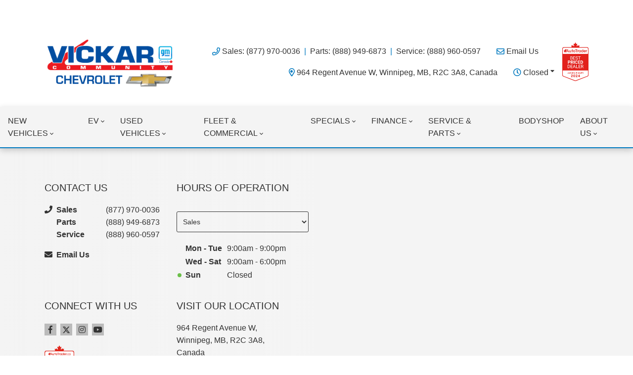

--- FILE ---
content_type: text/html; charset=UTF-8
request_url: https://www.vickarchevrolet.ca/models/Chevrolet/Suburban/?y=2024
body_size: 109925
content:
<!doctype html>
<html lang="en-CA">
	<head>
			<meta charset="UTF-8">
	<title>New Chevrolet Suburban in Winnipeg, MB | Vickar Community Chevrolet</title>
		<meta http-equiv="X-UA-Compatible" content="IE=edge,chrome=1"><script type="text/javascript">(window.NREUM||(NREUM={})).init={privacy:{cookies_enabled:true},ajax:{deny_list:["bam.nr-data.net"]},feature_flags:["soft_nav"],distributed_tracing:{enabled:true}};(window.NREUM||(NREUM={})).loader_config={agentID:"1103114417",accountID:"2501190",trustKey:"638481",xpid:"VgMHUFdaCBAJVVNSAAUPUFY=",licenseKey:"NRBR-b469192270e76fd10ee",applicationID:"912074862",browserID:"1103114417"};;/*! For license information please see nr-loader-spa-1.308.0.min.js.LICENSE.txt */
(()=>{var e,t,r={384:(e,t,r)=>{"use strict";r.d(t,{NT:()=>a,US:()=>u,Zm:()=>o,bQ:()=>d,dV:()=>c,pV:()=>l});var n=r(6154),i=r(1863),s=r(1910);const a={beacon:"bam.nr-data.net",errorBeacon:"bam.nr-data.net"};function o(){return n.gm.NREUM||(n.gm.NREUM={}),void 0===n.gm.newrelic&&(n.gm.newrelic=n.gm.NREUM),n.gm.NREUM}function c(){let e=o();return e.o||(e.o={ST:n.gm.setTimeout,SI:n.gm.setImmediate||n.gm.setInterval,CT:n.gm.clearTimeout,XHR:n.gm.XMLHttpRequest,REQ:n.gm.Request,EV:n.gm.Event,PR:n.gm.Promise,MO:n.gm.MutationObserver,FETCH:n.gm.fetch,WS:n.gm.WebSocket},(0,s.i)(...Object.values(e.o))),e}function d(e,t){let r=o();r.initializedAgents??={},t.initializedAt={ms:(0,i.t)(),date:new Date},r.initializedAgents[e]=t}function u(e,t){o()[e]=t}function l(){return function(){let e=o();const t=e.info||{};e.info={beacon:a.beacon,errorBeacon:a.errorBeacon,...t}}(),function(){let e=o();const t=e.init||{};e.init={...t}}(),c(),function(){let e=o();const t=e.loader_config||{};e.loader_config={...t}}(),o()}},782:(e,t,r)=>{"use strict";r.d(t,{T:()=>n});const n=r(860).K7.pageViewTiming},860:(e,t,r)=>{"use strict";r.d(t,{$J:()=>u,K7:()=>c,P3:()=>d,XX:()=>i,Yy:()=>o,df:()=>s,qY:()=>n,v4:()=>a});const n="events",i="jserrors",s="browser/blobs",a="rum",o="browser/logs",c={ajax:"ajax",genericEvents:"generic_events",jserrors:i,logging:"logging",metrics:"metrics",pageAction:"page_action",pageViewEvent:"page_view_event",pageViewTiming:"page_view_timing",sessionReplay:"session_replay",sessionTrace:"session_trace",softNav:"soft_navigations",spa:"spa"},d={[c.pageViewEvent]:1,[c.pageViewTiming]:2,[c.metrics]:3,[c.jserrors]:4,[c.spa]:5,[c.ajax]:6,[c.sessionTrace]:7,[c.softNav]:8,[c.sessionReplay]:9,[c.logging]:10,[c.genericEvents]:11},u={[c.pageViewEvent]:a,[c.pageViewTiming]:n,[c.ajax]:n,[c.spa]:n,[c.softNav]:n,[c.metrics]:i,[c.jserrors]:i,[c.sessionTrace]:s,[c.sessionReplay]:s,[c.logging]:o,[c.genericEvents]:"ins"}},944:(e,t,r)=>{"use strict";r.d(t,{R:()=>i});var n=r(3241);function i(e,t){"function"==typeof console.debug&&(console.debug("New Relic Warning: https://github.com/newrelic/newrelic-browser-agent/blob/main/docs/warning-codes.md#".concat(e),t),(0,n.W)({agentIdentifier:null,drained:null,type:"data",name:"warn",feature:"warn",data:{code:e,secondary:t}}))}},993:(e,t,r)=>{"use strict";r.d(t,{A$:()=>s,ET:()=>a,TZ:()=>o,p_:()=>i});var n=r(860);const i={ERROR:"ERROR",WARN:"WARN",INFO:"INFO",DEBUG:"DEBUG",TRACE:"TRACE"},s={OFF:0,ERROR:1,WARN:2,INFO:3,DEBUG:4,TRACE:5},a="log",o=n.K7.logging},1541:(e,t,r)=>{"use strict";r.d(t,{U:()=>i,f:()=>n});const n={MFE:"MFE",BA:"BA"};function i(e,t){if(2!==t?.harvestEndpointVersion)return{};const r=t.agentRef.runtime.appMetadata.agents[0].entityGuid;return e?{"source.id":e.id,"source.name":e.name,"source.type":e.type,"parent.id":e.parent?.id||r,"parent.type":e.parent?.type||n.BA}:{"entity.guid":r,appId:t.agentRef.info.applicationID}}},1687:(e,t,r)=>{"use strict";r.d(t,{Ak:()=>d,Ze:()=>h,x3:()=>u});var n=r(3241),i=r(7836),s=r(3606),a=r(860),o=r(2646);const c={};function d(e,t){const r={staged:!1,priority:a.P3[t]||0};l(e),c[e].get(t)||c[e].set(t,r)}function u(e,t){e&&c[e]&&(c[e].get(t)&&c[e].delete(t),p(e,t,!1),c[e].size&&f(e))}function l(e){if(!e)throw new Error("agentIdentifier required");c[e]||(c[e]=new Map)}function h(e="",t="feature",r=!1){if(l(e),!e||!c[e].get(t)||r)return p(e,t);c[e].get(t).staged=!0,f(e)}function f(e){const t=Array.from(c[e]);t.every(([e,t])=>t.staged)&&(t.sort((e,t)=>e[1].priority-t[1].priority),t.forEach(([t])=>{c[e].delete(t),p(e,t)}))}function p(e,t,r=!0){const a=e?i.ee.get(e):i.ee,c=s.i.handlers;if(!a.aborted&&a.backlog&&c){if((0,n.W)({agentIdentifier:e,type:"lifecycle",name:"drain",feature:t}),r){const e=a.backlog[t],r=c[t];if(r){for(let t=0;e&&t<e.length;++t)g(e[t],r);Object.entries(r).forEach(([e,t])=>{Object.values(t||{}).forEach(t=>{t[0]?.on&&t[0]?.context()instanceof o.y&&t[0].on(e,t[1])})})}}a.isolatedBacklog||delete c[t],a.backlog[t]=null,a.emit("drain-"+t,[])}}function g(e,t){var r=e[1];Object.values(t[r]||{}).forEach(t=>{var r=e[0];if(t[0]===r){var n=t[1],i=e[3],s=e[2];n.apply(i,s)}})}},1738:(e,t,r)=>{"use strict";r.d(t,{U:()=>f,Y:()=>h});var n=r(3241),i=r(9908),s=r(1863),a=r(944),o=r(5701),c=r(3969),d=r(8362),u=r(860),l=r(4261);function h(e,t,r,s){const h=s||r;!h||h[e]&&h[e]!==d.d.prototype[e]||(h[e]=function(){(0,i.p)(c.xV,["API/"+e+"/called"],void 0,u.K7.metrics,r.ee),(0,n.W)({agentIdentifier:r.agentIdentifier,drained:!!o.B?.[r.agentIdentifier],type:"data",name:"api",feature:l.Pl+e,data:{}});try{return t.apply(this,arguments)}catch(e){(0,a.R)(23,e)}})}function f(e,t,r,n,a){const o=e.info;null===r?delete o.jsAttributes[t]:o.jsAttributes[t]=r,(a||null===r)&&(0,i.p)(l.Pl+n,[(0,s.t)(),t,r],void 0,"session",e.ee)}},1741:(e,t,r)=>{"use strict";r.d(t,{W:()=>s});var n=r(944),i=r(4261);class s{#e(e,...t){if(this[e]!==s.prototype[e])return this[e](...t);(0,n.R)(35,e)}addPageAction(e,t){return this.#e(i.hG,e,t)}register(e){return this.#e(i.eY,e)}recordCustomEvent(e,t){return this.#e(i.fF,e,t)}setPageViewName(e,t){return this.#e(i.Fw,e,t)}setCustomAttribute(e,t,r){return this.#e(i.cD,e,t,r)}noticeError(e,t){return this.#e(i.o5,e,t)}setUserId(e,t=!1){return this.#e(i.Dl,e,t)}setApplicationVersion(e){return this.#e(i.nb,e)}setErrorHandler(e){return this.#e(i.bt,e)}addRelease(e,t){return this.#e(i.k6,e,t)}log(e,t){return this.#e(i.$9,e,t)}start(){return this.#e(i.d3)}finished(e){return this.#e(i.BL,e)}recordReplay(){return this.#e(i.CH)}pauseReplay(){return this.#e(i.Tb)}addToTrace(e){return this.#e(i.U2,e)}setCurrentRouteName(e){return this.#e(i.PA,e)}interaction(e){return this.#e(i.dT,e)}wrapLogger(e,t,r){return this.#e(i.Wb,e,t,r)}measure(e,t){return this.#e(i.V1,e,t)}consent(e){return this.#e(i.Pv,e)}}},1863:(e,t,r)=>{"use strict";function n(){return Math.floor(performance.now())}r.d(t,{t:()=>n})},1910:(e,t,r)=>{"use strict";r.d(t,{i:()=>s});var n=r(944);const i=new Map;function s(...e){return e.every(e=>{if(i.has(e))return i.get(e);const t="function"==typeof e?e.toString():"",r=t.includes("[native code]"),s=t.includes("nrWrapper");return r||s||(0,n.R)(64,e?.name||t),i.set(e,r),r})}},2555:(e,t,r)=>{"use strict";r.d(t,{D:()=>o,f:()=>a});var n=r(384),i=r(8122);const s={beacon:n.NT.beacon,errorBeacon:n.NT.errorBeacon,licenseKey:void 0,applicationID:void 0,sa:void 0,queueTime:void 0,applicationTime:void 0,ttGuid:void 0,user:void 0,account:void 0,product:void 0,extra:void 0,jsAttributes:{},userAttributes:void 0,atts:void 0,transactionName:void 0,tNamePlain:void 0};function a(e){try{return!!e.licenseKey&&!!e.errorBeacon&&!!e.applicationID}catch(e){return!1}}const o=e=>(0,i.a)(e,s)},2614:(e,t,r)=>{"use strict";r.d(t,{BB:()=>a,H3:()=>n,g:()=>d,iL:()=>c,tS:()=>o,uh:()=>i,wk:()=>s});const n="NRBA",i="SESSION",s=144e5,a=18e5,o={STARTED:"session-started",PAUSE:"session-pause",RESET:"session-reset",RESUME:"session-resume",UPDATE:"session-update"},c={SAME_TAB:"same-tab",CROSS_TAB:"cross-tab"},d={OFF:0,FULL:1,ERROR:2}},2646:(e,t,r)=>{"use strict";r.d(t,{y:()=>n});class n{constructor(e){this.contextId=e}}},2843:(e,t,r)=>{"use strict";r.d(t,{G:()=>s,u:()=>i});var n=r(3878);function i(e,t=!1,r,i){(0,n.DD)("visibilitychange",function(){if(t)return void("hidden"===document.visibilityState&&e());e(document.visibilityState)},r,i)}function s(e,t,r){(0,n.sp)("pagehide",e,t,r)}},3241:(e,t,r)=>{"use strict";r.d(t,{W:()=>s});var n=r(6154);const i="newrelic";function s(e={}){try{n.gm.dispatchEvent(new CustomEvent(i,{detail:e}))}catch(e){}}},3304:(e,t,r)=>{"use strict";r.d(t,{A:()=>s});var n=r(7836);const i=()=>{const e=new WeakSet;return(t,r)=>{if("object"==typeof r&&null!==r){if(e.has(r))return;e.add(r)}return r}};function s(e){try{return JSON.stringify(e,i())??""}catch(e){try{n.ee.emit("internal-error",[e])}catch(e){}return""}}},3333:(e,t,r)=>{"use strict";r.d(t,{$v:()=>u,TZ:()=>n,Xh:()=>c,Zp:()=>i,kd:()=>d,mq:()=>o,nf:()=>a,qN:()=>s});const n=r(860).K7.genericEvents,i=["auxclick","click","copy","keydown","paste","scrollend"],s=["focus","blur"],a=4,o=1e3,c=2e3,d=["PageAction","UserAction","BrowserPerformance"],u={RESOURCES:"experimental.resources",REGISTER:"register"}},3434:(e,t,r)=>{"use strict";r.d(t,{Jt:()=>s,YM:()=>d});var n=r(7836),i=r(5607);const s="nr@original:".concat(i.W),a=50;var o=Object.prototype.hasOwnProperty,c=!1;function d(e,t){return e||(e=n.ee),r.inPlace=function(e,t,n,i,s){n||(n="");const a="-"===n.charAt(0);for(let o=0;o<t.length;o++){const c=t[o],d=e[c];l(d)||(e[c]=r(d,a?c+n:n,i,c,s))}},r.flag=s,r;function r(t,r,n,c,d){return l(t)?t:(r||(r=""),nrWrapper[s]=t,function(e,t,r){if(Object.defineProperty&&Object.keys)try{return Object.keys(e).forEach(function(r){Object.defineProperty(t,r,{get:function(){return e[r]},set:function(t){return e[r]=t,t}})}),t}catch(e){u([e],r)}for(var n in e)o.call(e,n)&&(t[n]=e[n])}(t,nrWrapper,e),nrWrapper);function nrWrapper(){var s,o,l,h;let f;try{o=this,s=[...arguments],l="function"==typeof n?n(s,o):n||{}}catch(t){u([t,"",[s,o,c],l],e)}i(r+"start",[s,o,c],l,d);const p=performance.now();let g;try{return h=t.apply(o,s),g=performance.now(),h}catch(e){throw g=performance.now(),i(r+"err",[s,o,e],l,d),f=e,f}finally{const e=g-p,t={start:p,end:g,duration:e,isLongTask:e>=a,methodName:c,thrownError:f};t.isLongTask&&i("long-task",[t,o],l,d),i(r+"end",[s,o,h],l,d)}}}function i(r,n,i,s){if(!c||t){var a=c;c=!0;try{e.emit(r,n,i,t,s)}catch(t){u([t,r,n,i],e)}c=a}}}function u(e,t){t||(t=n.ee);try{t.emit("internal-error",e)}catch(e){}}function l(e){return!(e&&"function"==typeof e&&e.apply&&!e[s])}},3606:(e,t,r)=>{"use strict";r.d(t,{i:()=>s});var n=r(9908);s.on=a;var i=s.handlers={};function s(e,t,r,s){a(s||n.d,i,e,t,r)}function a(e,t,r,i,s){s||(s="feature"),e||(e=n.d);var a=t[s]=t[s]||{};(a[r]=a[r]||[]).push([e,i])}},3738:(e,t,r)=>{"use strict";r.d(t,{He:()=>i,Kp:()=>o,Lc:()=>d,Rz:()=>u,TZ:()=>n,bD:()=>s,d3:()=>a,jx:()=>l,sl:()=>h,uP:()=>c});const n=r(860).K7.sessionTrace,i="bstResource",s="resource",a="-start",o="-end",c="fn"+a,d="fn"+o,u="pushState",l=1e3,h=3e4},3785:(e,t,r)=>{"use strict";r.d(t,{R:()=>c,b:()=>d});var n=r(9908),i=r(1863),s=r(860),a=r(3969),o=r(993);function c(e,t,r={},c=o.p_.INFO,d=!0,u,l=(0,i.t)()){(0,n.p)(a.xV,["API/logging/".concat(c.toLowerCase(),"/called")],void 0,s.K7.metrics,e),(0,n.p)(o.ET,[l,t,r,c,d,u],void 0,s.K7.logging,e)}function d(e){return"string"==typeof e&&Object.values(o.p_).some(t=>t===e.toUpperCase().trim())}},3878:(e,t,r)=>{"use strict";function n(e,t){return{capture:e,passive:!1,signal:t}}function i(e,t,r=!1,i){window.addEventListener(e,t,n(r,i))}function s(e,t,r=!1,i){document.addEventListener(e,t,n(r,i))}r.d(t,{DD:()=>s,jT:()=>n,sp:()=>i})},3962:(e,t,r)=>{"use strict";r.d(t,{AM:()=>a,O2:()=>l,OV:()=>s,Qu:()=>h,TZ:()=>c,ih:()=>f,pP:()=>o,t1:()=>u,tC:()=>i,wD:()=>d});var n=r(860);const i=["click","keydown","submit"],s="popstate",a="api",o="initialPageLoad",c=n.K7.softNav,d=5e3,u=500,l={INITIAL_PAGE_LOAD:"",ROUTE_CHANGE:1,UNSPECIFIED:2},h={INTERACTION:1,AJAX:2,CUSTOM_END:3,CUSTOM_TRACER:4},f={IP:"in progress",PF:"pending finish",FIN:"finished",CAN:"cancelled"}},3969:(e,t,r)=>{"use strict";r.d(t,{TZ:()=>n,XG:()=>o,rs:()=>i,xV:()=>a,z_:()=>s});const n=r(860).K7.metrics,i="sm",s="cm",a="storeSupportabilityMetrics",o="storeEventMetrics"},4234:(e,t,r)=>{"use strict";r.d(t,{W:()=>s});var n=r(7836),i=r(1687);class s{constructor(e,t){this.agentIdentifier=e,this.ee=n.ee.get(e),this.featureName=t,this.blocked=!1}deregisterDrain(){(0,i.x3)(this.agentIdentifier,this.featureName)}}},4261:(e,t,r)=>{"use strict";r.d(t,{$9:()=>u,BL:()=>c,CH:()=>p,Dl:()=>R,Fw:()=>w,PA:()=>v,Pl:()=>n,Pv:()=>A,Tb:()=>h,U2:()=>a,V1:()=>E,Wb:()=>T,bt:()=>y,cD:()=>b,d3:()=>x,dT:()=>d,eY:()=>g,fF:()=>f,hG:()=>s,hw:()=>i,k6:()=>o,nb:()=>m,o5:()=>l});const n="api-",i=n+"ixn-",s="addPageAction",a="addToTrace",o="addRelease",c="finished",d="interaction",u="log",l="noticeError",h="pauseReplay",f="recordCustomEvent",p="recordReplay",g="register",m="setApplicationVersion",v="setCurrentRouteName",b="setCustomAttribute",y="setErrorHandler",w="setPageViewName",R="setUserId",x="start",T="wrapLogger",E="measure",A="consent"},5205:(e,t,r)=>{"use strict";r.d(t,{j:()=>S});var n=r(384),i=r(1741);var s=r(2555),a=r(3333);const o=e=>{if(!e||"string"!=typeof e)return!1;try{document.createDocumentFragment().querySelector(e)}catch{return!1}return!0};var c=r(2614),d=r(944),u=r(8122);const l="[data-nr-mask]",h=e=>(0,u.a)(e,(()=>{const e={feature_flags:[],experimental:{allow_registered_children:!1,resources:!1},mask_selector:"*",block_selector:"[data-nr-block]",mask_input_options:{color:!1,date:!1,"datetime-local":!1,email:!1,month:!1,number:!1,range:!1,search:!1,tel:!1,text:!1,time:!1,url:!1,week:!1,textarea:!1,select:!1,password:!0}};return{ajax:{deny_list:void 0,block_internal:!0,enabled:!0,autoStart:!0},api:{get allow_registered_children(){return e.feature_flags.includes(a.$v.REGISTER)||e.experimental.allow_registered_children},set allow_registered_children(t){e.experimental.allow_registered_children=t},duplicate_registered_data:!1},browser_consent_mode:{enabled:!1},distributed_tracing:{enabled:void 0,exclude_newrelic_header:void 0,cors_use_newrelic_header:void 0,cors_use_tracecontext_headers:void 0,allowed_origins:void 0},get feature_flags(){return e.feature_flags},set feature_flags(t){e.feature_flags=t},generic_events:{enabled:!0,autoStart:!0},harvest:{interval:30},jserrors:{enabled:!0,autoStart:!0},logging:{enabled:!0,autoStart:!0},metrics:{enabled:!0,autoStart:!0},obfuscate:void 0,page_action:{enabled:!0},page_view_event:{enabled:!0,autoStart:!0},page_view_timing:{enabled:!0,autoStart:!0},performance:{capture_marks:!1,capture_measures:!1,capture_detail:!0,resources:{get enabled(){return e.feature_flags.includes(a.$v.RESOURCES)||e.experimental.resources},set enabled(t){e.experimental.resources=t},asset_types:[],first_party_domains:[],ignore_newrelic:!0}},privacy:{cookies_enabled:!0},proxy:{assets:void 0,beacon:void 0},session:{expiresMs:c.wk,inactiveMs:c.BB},session_replay:{autoStart:!0,enabled:!1,preload:!1,sampling_rate:10,error_sampling_rate:100,collect_fonts:!1,inline_images:!1,fix_stylesheets:!0,mask_all_inputs:!0,get mask_text_selector(){return e.mask_selector},set mask_text_selector(t){o(t)?e.mask_selector="".concat(t,",").concat(l):""===t||null===t?e.mask_selector=l:(0,d.R)(5,t)},get block_class(){return"nr-block"},get ignore_class(){return"nr-ignore"},get mask_text_class(){return"nr-mask"},get block_selector(){return e.block_selector},set block_selector(t){o(t)?e.block_selector+=",".concat(t):""!==t&&(0,d.R)(6,t)},get mask_input_options(){return e.mask_input_options},set mask_input_options(t){t&&"object"==typeof t?e.mask_input_options={...t,password:!0}:(0,d.R)(7,t)}},session_trace:{enabled:!0,autoStart:!0},soft_navigations:{enabled:!0,autoStart:!0},spa:{enabled:!0,autoStart:!0},ssl:void 0,user_actions:{enabled:!0,elementAttributes:["id","className","tagName","type"]}}})());var f=r(6154),p=r(9324);let g=0;const m={buildEnv:p.F3,distMethod:p.Xs,version:p.xv,originTime:f.WN},v={consented:!1},b={appMetadata:{},get consented(){return this.session?.state?.consent||v.consented},set consented(e){v.consented=e},customTransaction:void 0,denyList:void 0,disabled:!1,harvester:void 0,isolatedBacklog:!1,isRecording:!1,loaderType:void 0,maxBytes:3e4,obfuscator:void 0,onerror:void 0,ptid:void 0,releaseIds:{},session:void 0,timeKeeper:void 0,registeredEntities:[],jsAttributesMetadata:{bytes:0},get harvestCount(){return++g}},y=e=>{const t=(0,u.a)(e,b),r=Object.keys(m).reduce((e,t)=>(e[t]={value:m[t],writable:!1,configurable:!0,enumerable:!0},e),{});return Object.defineProperties(t,r)};var w=r(5701);const R=e=>{const t=e.startsWith("http");e+="/",r.p=t?e:"https://"+e};var x=r(7836),T=r(3241);const E={accountID:void 0,trustKey:void 0,agentID:void 0,licenseKey:void 0,applicationID:void 0,xpid:void 0},A=e=>(0,u.a)(e,E),_=new Set;function S(e,t={},r,a){let{init:o,info:c,loader_config:d,runtime:u={},exposed:l=!0}=t;if(!c){const e=(0,n.pV)();o=e.init,c=e.info,d=e.loader_config}e.init=h(o||{}),e.loader_config=A(d||{}),c.jsAttributes??={},f.bv&&(c.jsAttributes.isWorker=!0),e.info=(0,s.D)(c);const p=e.init,g=[c.beacon,c.errorBeacon];_.has(e.agentIdentifier)||(p.proxy.assets&&(R(p.proxy.assets),g.push(p.proxy.assets)),p.proxy.beacon&&g.push(p.proxy.beacon),e.beacons=[...g],function(e){const t=(0,n.pV)();Object.getOwnPropertyNames(i.W.prototype).forEach(r=>{const n=i.W.prototype[r];if("function"!=typeof n||"constructor"===n)return;let s=t[r];e[r]&&!1!==e.exposed&&"micro-agent"!==e.runtime?.loaderType&&(t[r]=(...t)=>{const n=e[r](...t);return s?s(...t):n})})}(e),(0,n.US)("activatedFeatures",w.B)),u.denyList=[...p.ajax.deny_list||[],...p.ajax.block_internal?g:[]],u.ptid=e.agentIdentifier,u.loaderType=r,e.runtime=y(u),_.has(e.agentIdentifier)||(e.ee=x.ee.get(e.agentIdentifier),e.exposed=l,(0,T.W)({agentIdentifier:e.agentIdentifier,drained:!!w.B?.[e.agentIdentifier],type:"lifecycle",name:"initialize",feature:void 0,data:e.config})),_.add(e.agentIdentifier)}},5270:(e,t,r)=>{"use strict";r.d(t,{Aw:()=>a,SR:()=>s,rF:()=>o});var n=r(384),i=r(7767);function s(e){return!!(0,n.dV)().o.MO&&(0,i.V)(e)&&!0===e?.session_trace.enabled}function a(e){return!0===e?.session_replay.preload&&s(e)}function o(e,t){try{if("string"==typeof t?.type){if("password"===t.type.toLowerCase())return"*".repeat(e?.length||0);if(void 0!==t?.dataset?.nrUnmask||t?.classList?.contains("nr-unmask"))return e}}catch(e){}return"string"==typeof e?e.replace(/[\S]/g,"*"):"*".repeat(e?.length||0)}},5289:(e,t,r)=>{"use strict";r.d(t,{GG:()=>a,Qr:()=>c,sB:()=>o});var n=r(3878),i=r(6389);function s(){return"undefined"==typeof document||"complete"===document.readyState}function a(e,t){if(s())return e();const r=(0,i.J)(e),a=setInterval(()=>{s()&&(clearInterval(a),r())},500);(0,n.sp)("load",r,t)}function o(e){if(s())return e();(0,n.DD)("DOMContentLoaded",e)}function c(e){if(s())return e();(0,n.sp)("popstate",e)}},5607:(e,t,r)=>{"use strict";r.d(t,{W:()=>n});const n=(0,r(9566).bz)()},5701:(e,t,r)=>{"use strict";r.d(t,{B:()=>s,t:()=>a});var n=r(3241);const i=new Set,s={};function a(e,t){const r=t.agentIdentifier;s[r]??={},e&&"object"==typeof e&&(i.has(r)||(t.ee.emit("rumresp",[e]),s[r]=e,i.add(r),(0,n.W)({agentIdentifier:r,loaded:!0,drained:!0,type:"lifecycle",name:"load",feature:void 0,data:e})))}},6154:(e,t,r)=>{"use strict";r.d(t,{OF:()=>d,RI:()=>i,WN:()=>h,bv:()=>s,eN:()=>f,gm:()=>a,lR:()=>l,m:()=>c,mw:()=>o,sb:()=>u});var n=r(1863);const i="undefined"!=typeof window&&!!window.document,s="undefined"!=typeof WorkerGlobalScope&&("undefined"!=typeof self&&self instanceof WorkerGlobalScope&&self.navigator instanceof WorkerNavigator||"undefined"!=typeof globalThis&&globalThis instanceof WorkerGlobalScope&&globalThis.navigator instanceof WorkerNavigator),a=i?window:"undefined"!=typeof WorkerGlobalScope&&("undefined"!=typeof self&&self instanceof WorkerGlobalScope&&self||"undefined"!=typeof globalThis&&globalThis instanceof WorkerGlobalScope&&globalThis),o=Boolean("hidden"===a?.document?.visibilityState),c=""+a?.location,d=/iPad|iPhone|iPod/.test(a.navigator?.userAgent),u=d&&"undefined"==typeof SharedWorker,l=(()=>{const e=a.navigator?.userAgent?.match(/Firefox[/\s](\d+\.\d+)/);return Array.isArray(e)&&e.length>=2?+e[1]:0})(),h=Date.now()-(0,n.t)(),f=()=>"undefined"!=typeof PerformanceNavigationTiming&&a?.performance?.getEntriesByType("navigation")?.[0]?.responseStart},6344:(e,t,r)=>{"use strict";r.d(t,{BB:()=>u,Qb:()=>l,TZ:()=>i,Ug:()=>a,Vh:()=>s,_s:()=>o,bc:()=>d,yP:()=>c});var n=r(2614);const i=r(860).K7.sessionReplay,s="errorDuringReplay",a=.12,o={DomContentLoaded:0,Load:1,FullSnapshot:2,IncrementalSnapshot:3,Meta:4,Custom:5},c={[n.g.ERROR]:15e3,[n.g.FULL]:3e5,[n.g.OFF]:0},d={RESET:{message:"Session was reset",sm:"Reset"},IMPORT:{message:"Recorder failed to import",sm:"Import"},TOO_MANY:{message:"429: Too Many Requests",sm:"Too-Many"},TOO_BIG:{message:"Payload was too large",sm:"Too-Big"},CROSS_TAB:{message:"Session Entity was set to OFF on another tab",sm:"Cross-Tab"},ENTITLEMENTS:{message:"Session Replay is not allowed and will not be started",sm:"Entitlement"}},u=5e3,l={API:"api",RESUME:"resume",SWITCH_TO_FULL:"switchToFull",INITIALIZE:"initialize",PRELOAD:"preload"}},6389:(e,t,r)=>{"use strict";function n(e,t=500,r={}){const n=r?.leading||!1;let i;return(...r)=>{n&&void 0===i&&(e.apply(this,r),i=setTimeout(()=>{i=clearTimeout(i)},t)),n||(clearTimeout(i),i=setTimeout(()=>{e.apply(this,r)},t))}}function i(e){let t=!1;return(...r)=>{t||(t=!0,e.apply(this,r))}}r.d(t,{J:()=>i,s:()=>n})},6630:(e,t,r)=>{"use strict";r.d(t,{T:()=>n});const n=r(860).K7.pageViewEvent},6774:(e,t,r)=>{"use strict";r.d(t,{T:()=>n});const n=r(860).K7.jserrors},7295:(e,t,r)=>{"use strict";r.d(t,{Xv:()=>a,gX:()=>i,iW:()=>s});var n=[];function i(e){if(!e||s(e))return!1;if(0===n.length)return!0;if("*"===n[0].hostname)return!1;for(var t=0;t<n.length;t++){var r=n[t];if(r.hostname.test(e.hostname)&&r.pathname.test(e.pathname))return!1}return!0}function s(e){return void 0===e.hostname}function a(e){if(n=[],e&&e.length)for(var t=0;t<e.length;t++){let r=e[t];if(!r)continue;if("*"===r)return void(n=[{hostname:"*"}]);0===r.indexOf("http://")?r=r.substring(7):0===r.indexOf("https://")&&(r=r.substring(8));const i=r.indexOf("/");let s,a;i>0?(s=r.substring(0,i),a=r.substring(i)):(s=r,a="*");let[c]=s.split(":");n.push({hostname:o(c),pathname:o(a,!0)})}}function o(e,t=!1){const r=e.replace(/[.+?^${}()|[\]\\]/g,e=>"\\"+e).replace(/\*/g,".*?");return new RegExp((t?"^":"")+r+"$")}},7485:(e,t,r)=>{"use strict";r.d(t,{D:()=>i});var n=r(6154);function i(e){if(0===(e||"").indexOf("data:"))return{protocol:"data"};try{const t=new URL(e,location.href),r={port:t.port,hostname:t.hostname,pathname:t.pathname,search:t.search,protocol:t.protocol.slice(0,t.protocol.indexOf(":")),sameOrigin:t.protocol===n.gm?.location?.protocol&&t.host===n.gm?.location?.host};return r.port&&""!==r.port||("http:"===t.protocol&&(r.port="80"),"https:"===t.protocol&&(r.port="443")),r.pathname&&""!==r.pathname?r.pathname.startsWith("/")||(r.pathname="/".concat(r.pathname)):r.pathname="/",r}catch(e){return{}}}},7699:(e,t,r)=>{"use strict";r.d(t,{It:()=>s,KC:()=>o,No:()=>i,qh:()=>a});var n=r(860);const i=16e3,s=1e6,a="SESSION_ERROR",o={[n.K7.logging]:!0,[n.K7.genericEvents]:!1,[n.K7.jserrors]:!1,[n.K7.ajax]:!1}},7767:(e,t,r)=>{"use strict";r.d(t,{V:()=>i});var n=r(6154);const i=e=>n.RI&&!0===e?.privacy.cookies_enabled},7836:(e,t,r)=>{"use strict";r.d(t,{P:()=>o,ee:()=>c});var n=r(384),i=r(8990),s=r(2646),a=r(5607);const o="nr@context:".concat(a.W),c=function e(t,r){var n={},a={},u={},l=!1;try{l=16===r.length&&d.initializedAgents?.[r]?.runtime.isolatedBacklog}catch(e){}var h={on:p,addEventListener:p,removeEventListener:function(e,t){var r=n[e];if(!r)return;for(var i=0;i<r.length;i++)r[i]===t&&r.splice(i,1)},emit:function(e,r,n,i,s){!1!==s&&(s=!0);if(c.aborted&&!i)return;t&&s&&t.emit(e,r,n);var o=f(n);g(e).forEach(e=>{e.apply(o,r)});var d=v()[a[e]];d&&d.push([h,e,r,o]);return o},get:m,listeners:g,context:f,buffer:function(e,t){const r=v();if(t=t||"feature",h.aborted)return;Object.entries(e||{}).forEach(([e,n])=>{a[n]=t,t in r||(r[t]=[])})},abort:function(){h._aborted=!0,Object.keys(h.backlog).forEach(e=>{delete h.backlog[e]})},isBuffering:function(e){return!!v()[a[e]]},debugId:r,backlog:l?{}:t&&"object"==typeof t.backlog?t.backlog:{},isolatedBacklog:l};return Object.defineProperty(h,"aborted",{get:()=>{let e=h._aborted||!1;return e||(t&&(e=t.aborted),e)}}),h;function f(e){return e&&e instanceof s.y?e:e?(0,i.I)(e,o,()=>new s.y(o)):new s.y(o)}function p(e,t){n[e]=g(e).concat(t)}function g(e){return n[e]||[]}function m(t){return u[t]=u[t]||e(h,t)}function v(){return h.backlog}}(void 0,"globalEE"),d=(0,n.Zm)();d.ee||(d.ee=c)},8122:(e,t,r)=>{"use strict";r.d(t,{a:()=>i});var n=r(944);function i(e,t){try{if(!e||"object"!=typeof e)return(0,n.R)(3);if(!t||"object"!=typeof t)return(0,n.R)(4);const r=Object.create(Object.getPrototypeOf(t),Object.getOwnPropertyDescriptors(t)),s=0===Object.keys(r).length?e:r;for(let a in s)if(void 0!==e[a])try{if(null===e[a]){r[a]=null;continue}Array.isArray(e[a])&&Array.isArray(t[a])?r[a]=Array.from(new Set([...e[a],...t[a]])):"object"==typeof e[a]&&"object"==typeof t[a]?r[a]=i(e[a],t[a]):r[a]=e[a]}catch(e){r[a]||(0,n.R)(1,e)}return r}catch(e){(0,n.R)(2,e)}}},8139:(e,t,r)=>{"use strict";r.d(t,{u:()=>h});var n=r(7836),i=r(3434),s=r(8990),a=r(6154);const o={},c=a.gm.XMLHttpRequest,d="addEventListener",u="removeEventListener",l="nr@wrapped:".concat(n.P);function h(e){var t=function(e){return(e||n.ee).get("events")}(e);if(o[t.debugId]++)return t;o[t.debugId]=1;var r=(0,i.YM)(t,!0);function h(e){r.inPlace(e,[d,u],"-",p)}function p(e,t){return e[1]}return"getPrototypeOf"in Object&&(a.RI&&f(document,h),c&&f(c.prototype,h),f(a.gm,h)),t.on(d+"-start",function(e,t){var n=e[1];if(null!==n&&("function"==typeof n||"object"==typeof n)&&"newrelic"!==e[0]){var i=(0,s.I)(n,l,function(){var e={object:function(){if("function"!=typeof n.handleEvent)return;return n.handleEvent.apply(n,arguments)},function:n}[typeof n];return e?r(e,"fn-",null,e.name||"anonymous"):n});this.wrapped=e[1]=i}}),t.on(u+"-start",function(e){e[1]=this.wrapped||e[1]}),t}function f(e,t,...r){let n=e;for(;"object"==typeof n&&!Object.prototype.hasOwnProperty.call(n,d);)n=Object.getPrototypeOf(n);n&&t(n,...r)}},8362:(e,t,r)=>{"use strict";r.d(t,{d:()=>s});var n=r(9566),i=r(1741);class s extends i.W{agentIdentifier=(0,n.LA)(16)}},8374:(e,t,r)=>{r.nc=(()=>{try{return document?.currentScript?.nonce}catch(e){}return""})()},8990:(e,t,r)=>{"use strict";r.d(t,{I:()=>i});var n=Object.prototype.hasOwnProperty;function i(e,t,r){if(n.call(e,t))return e[t];var i=r();if(Object.defineProperty&&Object.keys)try{return Object.defineProperty(e,t,{value:i,writable:!0,enumerable:!1}),i}catch(e){}return e[t]=i,i}},9119:(e,t,r)=>{"use strict";r.d(t,{L:()=>s});var n=/([^?#]*)[^#]*(#[^?]*|$).*/,i=/([^?#]*)().*/;function s(e,t){return e?e.replace(t?n:i,"$1$2"):e}},9300:(e,t,r)=>{"use strict";r.d(t,{T:()=>n});const n=r(860).K7.ajax},9324:(e,t,r)=>{"use strict";r.d(t,{AJ:()=>a,F3:()=>i,Xs:()=>s,Yq:()=>o,xv:()=>n});const n="1.308.0",i="PROD",s="CDN",a="@newrelic/rrweb",o="1.0.1"},9566:(e,t,r)=>{"use strict";r.d(t,{LA:()=>o,ZF:()=>c,bz:()=>a,el:()=>d});var n=r(6154);const i="xxxxxxxx-xxxx-4xxx-yxxx-xxxxxxxxxxxx";function s(e,t){return e?15&e[t]:16*Math.random()|0}function a(){const e=n.gm?.crypto||n.gm?.msCrypto;let t,r=0;return e&&e.getRandomValues&&(t=e.getRandomValues(new Uint8Array(30))),i.split("").map(e=>"x"===e?s(t,r++).toString(16):"y"===e?(3&s()|8).toString(16):e).join("")}function o(e){const t=n.gm?.crypto||n.gm?.msCrypto;let r,i=0;t&&t.getRandomValues&&(r=t.getRandomValues(new Uint8Array(e)));const a=[];for(var o=0;o<e;o++)a.push(s(r,i++).toString(16));return a.join("")}function c(){return o(16)}function d(){return o(32)}},9908:(e,t,r)=>{"use strict";r.d(t,{d:()=>n,p:()=>i});var n=r(7836).ee.get("handle");function i(e,t,r,i,s){s?(s.buffer([e],i),s.emit(e,t,r)):(n.buffer([e],i),n.emit(e,t,r))}}},n={};function i(e){var t=n[e];if(void 0!==t)return t.exports;var s=n[e]={exports:{}};return r[e](s,s.exports,i),s.exports}i.m=r,i.d=(e,t)=>{for(var r in t)i.o(t,r)&&!i.o(e,r)&&Object.defineProperty(e,r,{enumerable:!0,get:t[r]})},i.f={},i.e=e=>Promise.all(Object.keys(i.f).reduce((t,r)=>(i.f[r](e,t),t),[])),i.u=e=>({212:"nr-spa-compressor",249:"nr-spa-recorder",478:"nr-spa"}[e]+"-1.308.0.min.js"),i.o=(e,t)=>Object.prototype.hasOwnProperty.call(e,t),e={},t="NRBA-1.308.0.PROD:",i.l=(r,n,s,a)=>{if(e[r])e[r].push(n);else{var o,c;if(void 0!==s)for(var d=document.getElementsByTagName("script"),u=0;u<d.length;u++){var l=d[u];if(l.getAttribute("src")==r||l.getAttribute("data-webpack")==t+s){o=l;break}}if(!o){c=!0;var h={478:"sha512-RSfSVnmHk59T/uIPbdSE0LPeqcEdF4/+XhfJdBuccH5rYMOEZDhFdtnh6X6nJk7hGpzHd9Ujhsy7lZEz/ORYCQ==",249:"sha512-ehJXhmntm85NSqW4MkhfQqmeKFulra3klDyY0OPDUE+sQ3GokHlPh1pmAzuNy//3j4ac6lzIbmXLvGQBMYmrkg==",212:"sha512-B9h4CR46ndKRgMBcK+j67uSR2RCnJfGefU+A7FrgR/k42ovXy5x/MAVFiSvFxuVeEk/pNLgvYGMp1cBSK/G6Fg=="};(o=document.createElement("script")).charset="utf-8",i.nc&&o.setAttribute("nonce",i.nc),o.setAttribute("data-webpack",t+s),o.src=r,0!==o.src.indexOf(window.location.origin+"/")&&(o.crossOrigin="anonymous"),h[a]&&(o.integrity=h[a])}e[r]=[n];var f=(t,n)=>{o.onerror=o.onload=null,clearTimeout(p);var i=e[r];if(delete e[r],o.parentNode&&o.parentNode.removeChild(o),i&&i.forEach(e=>e(n)),t)return t(n)},p=setTimeout(f.bind(null,void 0,{type:"timeout",target:o}),12e4);o.onerror=f.bind(null,o.onerror),o.onload=f.bind(null,o.onload),c&&document.head.appendChild(o)}},i.r=e=>{"undefined"!=typeof Symbol&&Symbol.toStringTag&&Object.defineProperty(e,Symbol.toStringTag,{value:"Module"}),Object.defineProperty(e,"__esModule",{value:!0})},i.p="https://js-agent.newrelic.com/",(()=>{var e={38:0,788:0};i.f.j=(t,r)=>{var n=i.o(e,t)?e[t]:void 0;if(0!==n)if(n)r.push(n[2]);else{var s=new Promise((r,i)=>n=e[t]=[r,i]);r.push(n[2]=s);var a=i.p+i.u(t),o=new Error;i.l(a,r=>{if(i.o(e,t)&&(0!==(n=e[t])&&(e[t]=void 0),n)){var s=r&&("load"===r.type?"missing":r.type),a=r&&r.target&&r.target.src;o.message="Loading chunk "+t+" failed: ("+s+": "+a+")",o.name="ChunkLoadError",o.type=s,o.request=a,n[1](o)}},"chunk-"+t,t)}};var t=(t,r)=>{var n,s,[a,o,c]=r,d=0;if(a.some(t=>0!==e[t])){for(n in o)i.o(o,n)&&(i.m[n]=o[n]);if(c)c(i)}for(t&&t(r);d<a.length;d++)s=a[d],i.o(e,s)&&e[s]&&e[s][0](),e[s]=0},r=self["webpackChunk:NRBA-1.308.0.PROD"]=self["webpackChunk:NRBA-1.308.0.PROD"]||[];r.forEach(t.bind(null,0)),r.push=t.bind(null,r.push.bind(r))})(),(()=>{"use strict";i(8374);var e=i(8362),t=i(860);const r=Object.values(t.K7);var n=i(5205);var s=i(9908),a=i(1863),o=i(4261),c=i(1738);var d=i(1687),u=i(4234),l=i(5289),h=i(6154),f=i(944),p=i(5270),g=i(7767),m=i(6389),v=i(7699);class b extends u.W{constructor(e,t){super(e.agentIdentifier,t),this.agentRef=e,this.abortHandler=void 0,this.featAggregate=void 0,this.loadedSuccessfully=void 0,this.onAggregateImported=new Promise(e=>{this.loadedSuccessfully=e}),this.deferred=Promise.resolve(),!1===e.init[this.featureName].autoStart?this.deferred=new Promise((t,r)=>{this.ee.on("manual-start-all",(0,m.J)(()=>{(0,d.Ak)(e.agentIdentifier,this.featureName),t()}))}):(0,d.Ak)(e.agentIdentifier,t)}importAggregator(e,t,r={}){if(this.featAggregate)return;const n=async()=>{let n;await this.deferred;try{if((0,g.V)(e.init)){const{setupAgentSession:t}=await i.e(478).then(i.bind(i,8766));n=t(e)}}catch(e){(0,f.R)(20,e),this.ee.emit("internal-error",[e]),(0,s.p)(v.qh,[e],void 0,this.featureName,this.ee)}try{if(!this.#t(this.featureName,n,e.init))return(0,d.Ze)(this.agentIdentifier,this.featureName),void this.loadedSuccessfully(!1);const{Aggregate:i}=await t();this.featAggregate=new i(e,r),e.runtime.harvester.initializedAggregates.push(this.featAggregate),this.loadedSuccessfully(!0)}catch(e){(0,f.R)(34,e),this.abortHandler?.(),(0,d.Ze)(this.agentIdentifier,this.featureName,!0),this.loadedSuccessfully(!1),this.ee&&this.ee.abort()}};h.RI?(0,l.GG)(()=>n(),!0):n()}#t(e,r,n){if(this.blocked)return!1;switch(e){case t.K7.sessionReplay:return(0,p.SR)(n)&&!!r;case t.K7.sessionTrace:return!!r;default:return!0}}}var y=i(6630),w=i(2614),R=i(3241);class x extends b{static featureName=y.T;constructor(e){var t;super(e,y.T),this.setupInspectionEvents(e.agentIdentifier),t=e,(0,c.Y)(o.Fw,function(e,r){"string"==typeof e&&("/"!==e.charAt(0)&&(e="/"+e),t.runtime.customTransaction=(r||"http://custom.transaction")+e,(0,s.p)(o.Pl+o.Fw,[(0,a.t)()],void 0,void 0,t.ee))},t),this.importAggregator(e,()=>i.e(478).then(i.bind(i,2467)))}setupInspectionEvents(e){const t=(t,r)=>{t&&(0,R.W)({agentIdentifier:e,timeStamp:t.timeStamp,loaded:"complete"===t.target.readyState,type:"window",name:r,data:t.target.location+""})};(0,l.sB)(e=>{t(e,"DOMContentLoaded")}),(0,l.GG)(e=>{t(e,"load")}),(0,l.Qr)(e=>{t(e,"navigate")}),this.ee.on(w.tS.UPDATE,(t,r)=>{(0,R.W)({agentIdentifier:e,type:"lifecycle",name:"session",data:r})})}}var T=i(384);class E extends e.d{constructor(e){var t;(super(),h.gm)?(this.features={},(0,T.bQ)(this.agentIdentifier,this),this.desiredFeatures=new Set(e.features||[]),this.desiredFeatures.add(x),(0,n.j)(this,e,e.loaderType||"agent"),t=this,(0,c.Y)(o.cD,function(e,r,n=!1){if("string"==typeof e){if(["string","number","boolean"].includes(typeof r)||null===r)return(0,c.U)(t,e,r,o.cD,n);(0,f.R)(40,typeof r)}else(0,f.R)(39,typeof e)},t),function(e){(0,c.Y)(o.Dl,function(t,r=!1){if("string"!=typeof t&&null!==t)return void(0,f.R)(41,typeof t);const n=e.info.jsAttributes["enduser.id"];r&&null!=n&&n!==t?(0,s.p)(o.Pl+"setUserIdAndResetSession",[t],void 0,"session",e.ee):(0,c.U)(e,"enduser.id",t,o.Dl,!0)},e)}(this),function(e){(0,c.Y)(o.nb,function(t){if("string"==typeof t||null===t)return(0,c.U)(e,"application.version",t,o.nb,!1);(0,f.R)(42,typeof t)},e)}(this),function(e){(0,c.Y)(o.d3,function(){e.ee.emit("manual-start-all")},e)}(this),function(e){(0,c.Y)(o.Pv,function(t=!0){if("boolean"==typeof t){if((0,s.p)(o.Pl+o.Pv,[t],void 0,"session",e.ee),e.runtime.consented=t,t){const t=e.features.page_view_event;t.onAggregateImported.then(e=>{const r=t.featAggregate;e&&!r.sentRum&&r.sendRum()})}}else(0,f.R)(65,typeof t)},e)}(this),this.run()):(0,f.R)(21)}get config(){return{info:this.info,init:this.init,loader_config:this.loader_config,runtime:this.runtime}}get api(){return this}run(){try{const e=function(e){const t={};return r.forEach(r=>{t[r]=!!e[r]?.enabled}),t}(this.init),n=[...this.desiredFeatures];n.sort((e,r)=>t.P3[e.featureName]-t.P3[r.featureName]),n.forEach(r=>{if(!e[r.featureName]&&r.featureName!==t.K7.pageViewEvent)return;if(r.featureName===t.K7.spa)return void(0,f.R)(67);const n=function(e){switch(e){case t.K7.ajax:return[t.K7.jserrors];case t.K7.sessionTrace:return[t.K7.ajax,t.K7.pageViewEvent];case t.K7.sessionReplay:return[t.K7.sessionTrace];case t.K7.pageViewTiming:return[t.K7.pageViewEvent];default:return[]}}(r.featureName).filter(e=>!(e in this.features));n.length>0&&(0,f.R)(36,{targetFeature:r.featureName,missingDependencies:n}),this.features[r.featureName]=new r(this)})}catch(e){(0,f.R)(22,e);for(const e in this.features)this.features[e].abortHandler?.();const t=(0,T.Zm)();delete t.initializedAgents[this.agentIdentifier]?.features,delete this.sharedAggregator;return t.ee.get(this.agentIdentifier).abort(),!1}}}var A=i(2843),_=i(782);class S extends b{static featureName=_.T;constructor(e){super(e,_.T),h.RI&&((0,A.u)(()=>(0,s.p)("docHidden",[(0,a.t)()],void 0,_.T,this.ee),!0),(0,A.G)(()=>(0,s.p)("winPagehide",[(0,a.t)()],void 0,_.T,this.ee)),this.importAggregator(e,()=>i.e(478).then(i.bind(i,9917))))}}var O=i(3969);class I extends b{static featureName=O.TZ;constructor(e){super(e,O.TZ),h.RI&&document.addEventListener("securitypolicyviolation",e=>{(0,s.p)(O.xV,["Generic/CSPViolation/Detected"],void 0,this.featureName,this.ee)}),this.importAggregator(e,()=>i.e(478).then(i.bind(i,6555)))}}var N=i(6774),P=i(3878),k=i(3304);class D{constructor(e,t,r,n,i){this.name="UncaughtError",this.message="string"==typeof e?e:(0,k.A)(e),this.sourceURL=t,this.line=r,this.column=n,this.__newrelic=i}}function C(e){return M(e)?e:new D(void 0!==e?.message?e.message:e,e?.filename||e?.sourceURL,e?.lineno||e?.line,e?.colno||e?.col,e?.__newrelic,e?.cause)}function j(e){const t="Unhandled Promise Rejection: ";if(!e?.reason)return;if(M(e.reason)){try{e.reason.message.startsWith(t)||(e.reason.message=t+e.reason.message)}catch(e){}return C(e.reason)}const r=C(e.reason);return(r.message||"").startsWith(t)||(r.message=t+r.message),r}function L(e){if(e.error instanceof SyntaxError&&!/:\d+$/.test(e.error.stack?.trim())){const t=new D(e.message,e.filename,e.lineno,e.colno,e.error.__newrelic,e.cause);return t.name=SyntaxError.name,t}return M(e.error)?e.error:C(e)}function M(e){return e instanceof Error&&!!e.stack}function H(e,r,n,i,o=(0,a.t)()){"string"==typeof e&&(e=new Error(e)),(0,s.p)("err",[e,o,!1,r,n.runtime.isRecording,void 0,i],void 0,t.K7.jserrors,n.ee),(0,s.p)("uaErr",[],void 0,t.K7.genericEvents,n.ee)}var B=i(1541),K=i(993),W=i(3785);function U(e,{customAttributes:t={},level:r=K.p_.INFO}={},n,i,s=(0,a.t)()){(0,W.R)(n.ee,e,t,r,!1,i,s)}function F(e,r,n,i,c=(0,a.t)()){(0,s.p)(o.Pl+o.hG,[c,e,r,i],void 0,t.K7.genericEvents,n.ee)}function V(e,r,n,i,c=(0,a.t)()){const{start:d,end:u,customAttributes:l}=r||{},h={customAttributes:l||{}};if("object"!=typeof h.customAttributes||"string"!=typeof e||0===e.length)return void(0,f.R)(57);const p=(e,t)=>null==e?t:"number"==typeof e?e:e instanceof PerformanceMark?e.startTime:Number.NaN;if(h.start=p(d,0),h.end=p(u,c),Number.isNaN(h.start)||Number.isNaN(h.end))(0,f.R)(57);else{if(h.duration=h.end-h.start,!(h.duration<0))return(0,s.p)(o.Pl+o.V1,[h,e,i],void 0,t.K7.genericEvents,n.ee),h;(0,f.R)(58)}}function G(e,r={},n,i,c=(0,a.t)()){(0,s.p)(o.Pl+o.fF,[c,e,r,i],void 0,t.K7.genericEvents,n.ee)}function z(e){(0,c.Y)(o.eY,function(t){return Y(e,t)},e)}function Y(e,r,n){(0,f.R)(54,"newrelic.register"),r||={},r.type=B.f.MFE,r.licenseKey||=e.info.licenseKey,r.blocked=!1,r.parent=n||{},Array.isArray(r.tags)||(r.tags=[]);const i={};r.tags.forEach(e=>{"name"!==e&&"id"!==e&&(i["source.".concat(e)]=!0)}),r.isolated??=!0;let o=()=>{};const c=e.runtime.registeredEntities;if(!r.isolated){const e=c.find(({metadata:{target:{id:e}}})=>e===r.id&&!r.isolated);if(e)return e}const d=e=>{r.blocked=!0,o=e};function u(e){return"string"==typeof e&&!!e.trim()&&e.trim().length<501||"number"==typeof e}e.init.api.allow_registered_children||d((0,m.J)(()=>(0,f.R)(55))),u(r.id)&&u(r.name)||d((0,m.J)(()=>(0,f.R)(48,r)));const l={addPageAction:(t,n={})=>g(F,[t,{...i,...n},e],r),deregister:()=>{d((0,m.J)(()=>(0,f.R)(68)))},log:(t,n={})=>g(U,[t,{...n,customAttributes:{...i,...n.customAttributes||{}}},e],r),measure:(t,n={})=>g(V,[t,{...n,customAttributes:{...i,...n.customAttributes||{}}},e],r),noticeError:(t,n={})=>g(H,[t,{...i,...n},e],r),register:(t={})=>g(Y,[e,t],l.metadata.target),recordCustomEvent:(t,n={})=>g(G,[t,{...i,...n},e],r),setApplicationVersion:e=>p("application.version",e),setCustomAttribute:(e,t)=>p(e,t),setUserId:e=>p("enduser.id",e),metadata:{customAttributes:i,target:r}},h=()=>(r.blocked&&o(),r.blocked);h()||c.push(l);const p=(e,t)=>{h()||(i[e]=t)},g=(r,n,i)=>{if(h())return;const o=(0,a.t)();(0,s.p)(O.xV,["API/register/".concat(r.name,"/called")],void 0,t.K7.metrics,e.ee);try{if(e.init.api.duplicate_registered_data&&"register"!==r.name){let e=n;if(n[1]instanceof Object){const t={"child.id":i.id,"child.type":i.type};e="customAttributes"in n[1]?[n[0],{...n[1],customAttributes:{...n[1].customAttributes,...t}},...n.slice(2)]:[n[0],{...n[1],...t},...n.slice(2)]}r(...e,void 0,o)}return r(...n,i,o)}catch(e){(0,f.R)(50,e)}};return l}class Z extends b{static featureName=N.T;constructor(e){var t;super(e,N.T),t=e,(0,c.Y)(o.o5,(e,r)=>H(e,r,t),t),function(e){(0,c.Y)(o.bt,function(t){e.runtime.onerror=t},e)}(e),function(e){let t=0;(0,c.Y)(o.k6,function(e,r){++t>10||(this.runtime.releaseIds[e.slice(-200)]=(""+r).slice(-200))},e)}(e),z(e);try{this.removeOnAbort=new AbortController}catch(e){}this.ee.on("internal-error",(t,r)=>{this.abortHandler&&(0,s.p)("ierr",[C(t),(0,a.t)(),!0,{},e.runtime.isRecording,r],void 0,this.featureName,this.ee)}),h.gm.addEventListener("unhandledrejection",t=>{this.abortHandler&&(0,s.p)("err",[j(t),(0,a.t)(),!1,{unhandledPromiseRejection:1},e.runtime.isRecording],void 0,this.featureName,this.ee)},(0,P.jT)(!1,this.removeOnAbort?.signal)),h.gm.addEventListener("error",t=>{this.abortHandler&&(0,s.p)("err",[L(t),(0,a.t)(),!1,{},e.runtime.isRecording],void 0,this.featureName,this.ee)},(0,P.jT)(!1,this.removeOnAbort?.signal)),this.abortHandler=this.#r,this.importAggregator(e,()=>i.e(478).then(i.bind(i,2176)))}#r(){this.removeOnAbort?.abort(),this.abortHandler=void 0}}var q=i(8990);let X=1;function J(e){const t=typeof e;return!e||"object"!==t&&"function"!==t?-1:e===h.gm?0:(0,q.I)(e,"nr@id",function(){return X++})}function Q(e){if("string"==typeof e&&e.length)return e.length;if("object"==typeof e){if("undefined"!=typeof ArrayBuffer&&e instanceof ArrayBuffer&&e.byteLength)return e.byteLength;if("undefined"!=typeof Blob&&e instanceof Blob&&e.size)return e.size;if(!("undefined"!=typeof FormData&&e instanceof FormData))try{return(0,k.A)(e).length}catch(e){return}}}var ee=i(8139),te=i(7836),re=i(3434);const ne={},ie=["open","send"];function se(e){var t=e||te.ee;const r=function(e){return(e||te.ee).get("xhr")}(t);if(void 0===h.gm.XMLHttpRequest)return r;if(ne[r.debugId]++)return r;ne[r.debugId]=1,(0,ee.u)(t);var n=(0,re.YM)(r),i=h.gm.XMLHttpRequest,s=h.gm.MutationObserver,a=h.gm.Promise,o=h.gm.setInterval,c="readystatechange",d=["onload","onerror","onabort","onloadstart","onloadend","onprogress","ontimeout"],u=[],l=h.gm.XMLHttpRequest=function(e){const t=new i(e),s=r.context(t);try{r.emit("new-xhr",[t],s),t.addEventListener(c,(a=s,function(){var e=this;e.readyState>3&&!a.resolved&&(a.resolved=!0,r.emit("xhr-resolved",[],e)),n.inPlace(e,d,"fn-",y)}),(0,P.jT)(!1))}catch(e){(0,f.R)(15,e);try{r.emit("internal-error",[e])}catch(e){}}var a;return t};function p(e,t){n.inPlace(t,["onreadystatechange"],"fn-",y)}if(function(e,t){for(var r in e)t[r]=e[r]}(i,l),l.prototype=i.prototype,n.inPlace(l.prototype,ie,"-xhr-",y),r.on("send-xhr-start",function(e,t){p(e,t),function(e){u.push(e),s&&(g?g.then(b):o?o(b):(m=-m,v.data=m))}(t)}),r.on("open-xhr-start",p),s){var g=a&&a.resolve();if(!o&&!a){var m=1,v=document.createTextNode(m);new s(b).observe(v,{characterData:!0})}}else t.on("fn-end",function(e){e[0]&&e[0].type===c||b()});function b(){for(var e=0;e<u.length;e++)p(0,u[e]);u.length&&(u=[])}function y(e,t){return t}return r}var ae="fetch-",oe=ae+"body-",ce=["arrayBuffer","blob","json","text","formData"],de=h.gm.Request,ue=h.gm.Response,le="prototype";const he={};function fe(e){const t=function(e){return(e||te.ee).get("fetch")}(e);if(!(de&&ue&&h.gm.fetch))return t;if(he[t.debugId]++)return t;function r(e,r,n){var i=e[r];"function"==typeof i&&(e[r]=function(){var e,r=[...arguments],s={};t.emit(n+"before-start",[r],s),s[te.P]&&s[te.P].dt&&(e=s[te.P].dt);var a=i.apply(this,r);return t.emit(n+"start",[r,e],a),a.then(function(e){return t.emit(n+"end",[null,e],a),e},function(e){throw t.emit(n+"end",[e],a),e})})}return he[t.debugId]=1,ce.forEach(e=>{r(de[le],e,oe),r(ue[le],e,oe)}),r(h.gm,"fetch",ae),t.on(ae+"end",function(e,r){var n=this;if(r){var i=r.headers.get("content-length");null!==i&&(n.rxSize=i),t.emit(ae+"done",[null,r],n)}else t.emit(ae+"done",[e],n)}),t}var pe=i(7485),ge=i(9566);class me{constructor(e){this.agentRef=e}generateTracePayload(e){const t=this.agentRef.loader_config;if(!this.shouldGenerateTrace(e)||!t)return null;var r=(t.accountID||"").toString()||null,n=(t.agentID||"").toString()||null,i=(t.trustKey||"").toString()||null;if(!r||!n)return null;var s=(0,ge.ZF)(),a=(0,ge.el)(),o=Date.now(),c={spanId:s,traceId:a,timestamp:o};return(e.sameOrigin||this.isAllowedOrigin(e)&&this.useTraceContextHeadersForCors())&&(c.traceContextParentHeader=this.generateTraceContextParentHeader(s,a),c.traceContextStateHeader=this.generateTraceContextStateHeader(s,o,r,n,i)),(e.sameOrigin&&!this.excludeNewrelicHeader()||!e.sameOrigin&&this.isAllowedOrigin(e)&&this.useNewrelicHeaderForCors())&&(c.newrelicHeader=this.generateTraceHeader(s,a,o,r,n,i)),c}generateTraceContextParentHeader(e,t){return"00-"+t+"-"+e+"-01"}generateTraceContextStateHeader(e,t,r,n,i){return i+"@nr=0-1-"+r+"-"+n+"-"+e+"----"+t}generateTraceHeader(e,t,r,n,i,s){if(!("function"==typeof h.gm?.btoa))return null;var a={v:[0,1],d:{ty:"Browser",ac:n,ap:i,id:e,tr:t,ti:r}};return s&&n!==s&&(a.d.tk=s),btoa((0,k.A)(a))}shouldGenerateTrace(e){return this.agentRef.init?.distributed_tracing?.enabled&&this.isAllowedOrigin(e)}isAllowedOrigin(e){var t=!1;const r=this.agentRef.init?.distributed_tracing;if(e.sameOrigin)t=!0;else if(r?.allowed_origins instanceof Array)for(var n=0;n<r.allowed_origins.length;n++){var i=(0,pe.D)(r.allowed_origins[n]);if(e.hostname===i.hostname&&e.protocol===i.protocol&&e.port===i.port){t=!0;break}}return t}excludeNewrelicHeader(){var e=this.agentRef.init?.distributed_tracing;return!!e&&!!e.exclude_newrelic_header}useNewrelicHeaderForCors(){var e=this.agentRef.init?.distributed_tracing;return!!e&&!1!==e.cors_use_newrelic_header}useTraceContextHeadersForCors(){var e=this.agentRef.init?.distributed_tracing;return!!e&&!!e.cors_use_tracecontext_headers}}var ve=i(9300),be=i(7295);function ye(e){return"string"==typeof e?e:e instanceof(0,T.dV)().o.REQ?e.url:h.gm?.URL&&e instanceof URL?e.href:void 0}var we=["load","error","abort","timeout"],Re=we.length,xe=(0,T.dV)().o.REQ,Te=(0,T.dV)().o.XHR;const Ee="X-NewRelic-App-Data";class Ae extends b{static featureName=ve.T;constructor(e){super(e,ve.T),this.dt=new me(e),this.handler=(e,t,r,n)=>(0,s.p)(e,t,r,n,this.ee);try{const e={xmlhttprequest:"xhr",fetch:"fetch",beacon:"beacon"};h.gm?.performance?.getEntriesByType("resource").forEach(r=>{if(r.initiatorType in e&&0!==r.responseStatus){const n={status:r.responseStatus},i={rxSize:r.transferSize,duration:Math.floor(r.duration),cbTime:0};_e(n,r.name),this.handler("xhr",[n,i,r.startTime,r.responseEnd,e[r.initiatorType]],void 0,t.K7.ajax)}})}catch(e){}fe(this.ee),se(this.ee),function(e,r,n,i){function o(e){var t=this;t.totalCbs=0,t.called=0,t.cbTime=0,t.end=T,t.ended=!1,t.xhrGuids={},t.lastSize=null,t.loadCaptureCalled=!1,t.params=this.params||{},t.metrics=this.metrics||{},t.latestLongtaskEnd=0,e.addEventListener("load",function(r){E(t,e)},(0,P.jT)(!1)),h.lR||e.addEventListener("progress",function(e){t.lastSize=e.loaded},(0,P.jT)(!1))}function c(e){this.params={method:e[0]},_e(this,e[1]),this.metrics={}}function d(t,r){e.loader_config.xpid&&this.sameOrigin&&r.setRequestHeader("X-NewRelic-ID",e.loader_config.xpid);var n=i.generateTracePayload(this.parsedOrigin);if(n){var s=!1;n.newrelicHeader&&(r.setRequestHeader("newrelic",n.newrelicHeader),s=!0),n.traceContextParentHeader&&(r.setRequestHeader("traceparent",n.traceContextParentHeader),n.traceContextStateHeader&&r.setRequestHeader("tracestate",n.traceContextStateHeader),s=!0),s&&(this.dt=n)}}function u(e,t){var n=this.metrics,i=e[0],s=this;if(n&&i){var o=Q(i);o&&(n.txSize=o)}this.startTime=(0,a.t)(),this.body=i,this.listener=function(e){try{"abort"!==e.type||s.loadCaptureCalled||(s.params.aborted=!0),("load"!==e.type||s.called===s.totalCbs&&(s.onloadCalled||"function"!=typeof t.onload)&&"function"==typeof s.end)&&s.end(t)}catch(e){try{r.emit("internal-error",[e])}catch(e){}}};for(var c=0;c<Re;c++)t.addEventListener(we[c],this.listener,(0,P.jT)(!1))}function l(e,t,r){this.cbTime+=e,t?this.onloadCalled=!0:this.called+=1,this.called!==this.totalCbs||!this.onloadCalled&&"function"==typeof r.onload||"function"!=typeof this.end||this.end(r)}function f(e,t){var r=""+J(e)+!!t;this.xhrGuids&&!this.xhrGuids[r]&&(this.xhrGuids[r]=!0,this.totalCbs+=1)}function p(e,t){var r=""+J(e)+!!t;this.xhrGuids&&this.xhrGuids[r]&&(delete this.xhrGuids[r],this.totalCbs-=1)}function g(){this.endTime=(0,a.t)()}function m(e,t){t instanceof Te&&"load"===e[0]&&r.emit("xhr-load-added",[e[1],e[2]],t)}function v(e,t){t instanceof Te&&"load"===e[0]&&r.emit("xhr-load-removed",[e[1],e[2]],t)}function b(e,t,r){t instanceof Te&&("onload"===r&&(this.onload=!0),("load"===(e[0]&&e[0].type)||this.onload)&&(this.xhrCbStart=(0,a.t)()))}function y(e,t){this.xhrCbStart&&r.emit("xhr-cb-time",[(0,a.t)()-this.xhrCbStart,this.onload,t],t)}function w(e){var t,r=e[1]||{};if("string"==typeof e[0]?0===(t=e[0]).length&&h.RI&&(t=""+h.gm.location.href):e[0]&&e[0].url?t=e[0].url:h.gm?.URL&&e[0]&&e[0]instanceof URL?t=e[0].href:"function"==typeof e[0].toString&&(t=e[0].toString()),"string"==typeof t&&0!==t.length){t&&(this.parsedOrigin=(0,pe.D)(t),this.sameOrigin=this.parsedOrigin.sameOrigin);var n=i.generateTracePayload(this.parsedOrigin);if(n&&(n.newrelicHeader||n.traceContextParentHeader))if(e[0]&&e[0].headers)o(e[0].headers,n)&&(this.dt=n);else{var s={};for(var a in r)s[a]=r[a];s.headers=new Headers(r.headers||{}),o(s.headers,n)&&(this.dt=n),e.length>1?e[1]=s:e.push(s)}}function o(e,t){var r=!1;return t.newrelicHeader&&(e.set("newrelic",t.newrelicHeader),r=!0),t.traceContextParentHeader&&(e.set("traceparent",t.traceContextParentHeader),t.traceContextStateHeader&&e.set("tracestate",t.traceContextStateHeader),r=!0),r}}function R(e,t){this.params={},this.metrics={},this.startTime=(0,a.t)(),this.dt=t,e.length>=1&&(this.target=e[0]),e.length>=2&&(this.opts=e[1]);var r=this.opts||{},n=this.target;_e(this,ye(n));var i=(""+(n&&n instanceof xe&&n.method||r.method||"GET")).toUpperCase();this.params.method=i,this.body=r.body,this.txSize=Q(r.body)||0}function x(e,r){if(this.endTime=(0,a.t)(),this.params||(this.params={}),(0,be.iW)(this.params))return;let i;this.params.status=r?r.status:0,"string"==typeof this.rxSize&&this.rxSize.length>0&&(i=+this.rxSize);const s={txSize:this.txSize,rxSize:i,duration:(0,a.t)()-this.startTime};n("xhr",[this.params,s,this.startTime,this.endTime,"fetch"],this,t.K7.ajax)}function T(e){const r=this.params,i=this.metrics;if(!this.ended){this.ended=!0;for(let t=0;t<Re;t++)e.removeEventListener(we[t],this.listener,!1);r.aborted||(0,be.iW)(r)||(i.duration=(0,a.t)()-this.startTime,this.loadCaptureCalled||4!==e.readyState?null==r.status&&(r.status=0):E(this,e),i.cbTime=this.cbTime,n("xhr",[r,i,this.startTime,this.endTime,"xhr"],this,t.K7.ajax))}}function E(e,n){e.params.status=n.status;var i=function(e,t){var r=e.responseType;return"json"===r&&null!==t?t:"arraybuffer"===r||"blob"===r||"json"===r?Q(e.response):"text"===r||""===r||void 0===r?Q(e.responseText):void 0}(n,e.lastSize);if(i&&(e.metrics.rxSize=i),e.sameOrigin&&n.getAllResponseHeaders().indexOf(Ee)>=0){var a=n.getResponseHeader(Ee);a&&((0,s.p)(O.rs,["Ajax/CrossApplicationTracing/Header/Seen"],void 0,t.K7.metrics,r),e.params.cat=a.split(", ").pop())}e.loadCaptureCalled=!0}r.on("new-xhr",o),r.on("open-xhr-start",c),r.on("open-xhr-end",d),r.on("send-xhr-start",u),r.on("xhr-cb-time",l),r.on("xhr-load-added",f),r.on("xhr-load-removed",p),r.on("xhr-resolved",g),r.on("addEventListener-end",m),r.on("removeEventListener-end",v),r.on("fn-end",y),r.on("fetch-before-start",w),r.on("fetch-start",R),r.on("fn-start",b),r.on("fetch-done",x)}(e,this.ee,this.handler,this.dt),this.importAggregator(e,()=>i.e(478).then(i.bind(i,3845)))}}function _e(e,t){var r=(0,pe.D)(t),n=e.params||e;n.hostname=r.hostname,n.port=r.port,n.protocol=r.protocol,n.host=r.hostname+":"+r.port,n.pathname=r.pathname,e.parsedOrigin=r,e.sameOrigin=r.sameOrigin}const Se={},Oe=["pushState","replaceState"];function Ie(e){const t=function(e){return(e||te.ee).get("history")}(e);return!h.RI||Se[t.debugId]++||(Se[t.debugId]=1,(0,re.YM)(t).inPlace(window.history,Oe,"-")),t}var Ne=i(3738);function Pe(e){(0,c.Y)(o.BL,function(r=Date.now()){const n=r-h.WN;n<0&&(0,f.R)(62,r),(0,s.p)(O.XG,[o.BL,{time:n}],void 0,t.K7.metrics,e.ee),e.addToTrace({name:o.BL,start:r,origin:"nr"}),(0,s.p)(o.Pl+o.hG,[n,o.BL],void 0,t.K7.genericEvents,e.ee)},e)}const{He:ke,bD:De,d3:Ce,Kp:je,TZ:Le,Lc:Me,uP:He,Rz:Be}=Ne;class Ke extends b{static featureName=Le;constructor(e){var r;super(e,Le),r=e,(0,c.Y)(o.U2,function(e){if(!(e&&"object"==typeof e&&e.name&&e.start))return;const n={n:e.name,s:e.start-h.WN,e:(e.end||e.start)-h.WN,o:e.origin||"",t:"api"};n.s<0||n.e<0||n.e<n.s?(0,f.R)(61,{start:n.s,end:n.e}):(0,s.p)("bstApi",[n],void 0,t.K7.sessionTrace,r.ee)},r),Pe(e);if(!(0,g.V)(e.init))return void this.deregisterDrain();const n=this.ee;let d;Ie(n),this.eventsEE=(0,ee.u)(n),this.eventsEE.on(He,function(e,t){this.bstStart=(0,a.t)()}),this.eventsEE.on(Me,function(e,r){(0,s.p)("bst",[e[0],r,this.bstStart,(0,a.t)()],void 0,t.K7.sessionTrace,n)}),n.on(Be+Ce,function(e){this.time=(0,a.t)(),this.startPath=location.pathname+location.hash}),n.on(Be+je,function(e){(0,s.p)("bstHist",[location.pathname+location.hash,this.startPath,this.time],void 0,t.K7.sessionTrace,n)});try{d=new PerformanceObserver(e=>{const r=e.getEntries();(0,s.p)(ke,[r],void 0,t.K7.sessionTrace,n)}),d.observe({type:De,buffered:!0})}catch(e){}this.importAggregator(e,()=>i.e(478).then(i.bind(i,6974)),{resourceObserver:d})}}var We=i(6344);class Ue extends b{static featureName=We.TZ;#n;recorder;constructor(e){var r;let n;super(e,We.TZ),r=e,(0,c.Y)(o.CH,function(){(0,s.p)(o.CH,[],void 0,t.K7.sessionReplay,r.ee)},r),function(e){(0,c.Y)(o.Tb,function(){(0,s.p)(o.Tb,[],void 0,t.K7.sessionReplay,e.ee)},e)}(e);try{n=JSON.parse(localStorage.getItem("".concat(w.H3,"_").concat(w.uh)))}catch(e){}(0,p.SR)(e.init)&&this.ee.on(o.CH,()=>this.#i()),this.#s(n)&&this.importRecorder().then(e=>{e.startRecording(We.Qb.PRELOAD,n?.sessionReplayMode)}),this.importAggregator(this.agentRef,()=>i.e(478).then(i.bind(i,6167)),this),this.ee.on("err",e=>{this.blocked||this.agentRef.runtime.isRecording&&(this.errorNoticed=!0,(0,s.p)(We.Vh,[e],void 0,this.featureName,this.ee))})}#s(e){return e&&(e.sessionReplayMode===w.g.FULL||e.sessionReplayMode===w.g.ERROR)||(0,p.Aw)(this.agentRef.init)}importRecorder(){return this.recorder?Promise.resolve(this.recorder):(this.#n??=Promise.all([i.e(478),i.e(249)]).then(i.bind(i,4866)).then(({Recorder:e})=>(this.recorder=new e(this),this.recorder)).catch(e=>{throw this.ee.emit("internal-error",[e]),this.blocked=!0,e}),this.#n)}#i(){this.blocked||(this.featAggregate?this.featAggregate.mode!==w.g.FULL&&this.featAggregate.initializeRecording(w.g.FULL,!0,We.Qb.API):this.importRecorder().then(()=>{this.recorder.startRecording(We.Qb.API,w.g.FULL)}))}}var Fe=i(3962);class Ve extends b{static featureName=Fe.TZ;constructor(e){if(super(e,Fe.TZ),function(e){const r=e.ee.get("tracer");function n(){}(0,c.Y)(o.dT,function(e){return(new n).get("object"==typeof e?e:{})},e);const i=n.prototype={createTracer:function(n,i){var o={},c=this,d="function"==typeof i;return(0,s.p)(O.xV,["API/createTracer/called"],void 0,t.K7.metrics,e.ee),function(){if(r.emit((d?"":"no-")+"fn-start",[(0,a.t)(),c,d],o),d)try{return i.apply(this,arguments)}catch(e){const t="string"==typeof e?new Error(e):e;throw r.emit("fn-err",[arguments,this,t],o),t}finally{r.emit("fn-end",[(0,a.t)()],o)}}}};["actionText","setName","setAttribute","save","ignore","onEnd","getContext","end","get"].forEach(r=>{c.Y.apply(this,[r,function(){return(0,s.p)(o.hw+r,[performance.now(),...arguments],this,t.K7.softNav,e.ee),this},e,i])}),(0,c.Y)(o.PA,function(){(0,s.p)(o.hw+"routeName",[performance.now(),...arguments],void 0,t.K7.softNav,e.ee)},e)}(e),!h.RI||!(0,T.dV)().o.MO)return;const r=Ie(this.ee);try{this.removeOnAbort=new AbortController}catch(e){}Fe.tC.forEach(e=>{(0,P.sp)(e,e=>{l(e)},!0,this.removeOnAbort?.signal)});const n=()=>(0,s.p)("newURL",[(0,a.t)(),""+window.location],void 0,this.featureName,this.ee);r.on("pushState-end",n),r.on("replaceState-end",n),(0,P.sp)(Fe.OV,e=>{l(e),(0,s.p)("newURL",[e.timeStamp,""+window.location],void 0,this.featureName,this.ee)},!0,this.removeOnAbort?.signal);let d=!1;const u=new((0,T.dV)().o.MO)((e,t)=>{d||(d=!0,requestAnimationFrame(()=>{(0,s.p)("newDom",[(0,a.t)()],void 0,this.featureName,this.ee),d=!1}))}),l=(0,m.s)(e=>{"loading"!==document.readyState&&((0,s.p)("newUIEvent",[e],void 0,this.featureName,this.ee),u.observe(document.body,{attributes:!0,childList:!0,subtree:!0,characterData:!0}))},100,{leading:!0});this.abortHandler=function(){this.removeOnAbort?.abort(),u.disconnect(),this.abortHandler=void 0},this.importAggregator(e,()=>i.e(478).then(i.bind(i,4393)),{domObserver:u})}}var Ge=i(3333),ze=i(9119);const Ye={},Ze=new Set;function qe(e){return"string"==typeof e?{type:"string",size:(new TextEncoder).encode(e).length}:e instanceof ArrayBuffer?{type:"ArrayBuffer",size:e.byteLength}:e instanceof Blob?{type:"Blob",size:e.size}:e instanceof DataView?{type:"DataView",size:e.byteLength}:ArrayBuffer.isView(e)?{type:"TypedArray",size:e.byteLength}:{type:"unknown",size:0}}class Xe{constructor(e,t){this.timestamp=(0,a.t)(),this.currentUrl=(0,ze.L)(window.location.href),this.socketId=(0,ge.LA)(8),this.requestedUrl=(0,ze.L)(e),this.requestedProtocols=Array.isArray(t)?t.join(","):t||"",this.openedAt=void 0,this.protocol=void 0,this.extensions=void 0,this.binaryType=void 0,this.messageOrigin=void 0,this.messageCount=0,this.messageBytes=0,this.messageBytesMin=0,this.messageBytesMax=0,this.messageTypes=void 0,this.sendCount=0,this.sendBytes=0,this.sendBytesMin=0,this.sendBytesMax=0,this.sendTypes=void 0,this.closedAt=void 0,this.closeCode=void 0,this.closeReason="unknown",this.closeWasClean=void 0,this.connectedDuration=0,this.hasErrors=void 0}}class $e extends b{static featureName=Ge.TZ;constructor(e){super(e,Ge.TZ);const r=e.init.feature_flags.includes("websockets"),n=[e.init.page_action.enabled,e.init.performance.capture_marks,e.init.performance.capture_measures,e.init.performance.resources.enabled,e.init.user_actions.enabled,r];var d;let u,l;if(d=e,(0,c.Y)(o.hG,(e,t)=>F(e,t,d),d),function(e){(0,c.Y)(o.fF,(t,r)=>G(t,r,e),e)}(e),Pe(e),z(e),function(e){(0,c.Y)(o.V1,(t,r)=>V(t,r,e),e)}(e),r&&(l=function(e){if(!(0,T.dV)().o.WS)return e;const t=e.get("websockets");if(Ye[t.debugId]++)return t;Ye[t.debugId]=1,(0,A.G)(()=>{const e=(0,a.t)();Ze.forEach(r=>{r.nrData.closedAt=e,r.nrData.closeCode=1001,r.nrData.closeReason="Page navigating away",r.nrData.closeWasClean=!1,r.nrData.openedAt&&(r.nrData.connectedDuration=e-r.nrData.openedAt),t.emit("ws",[r.nrData],r)})});class r extends WebSocket{static name="WebSocket";static toString(){return"function WebSocket() { [native code] }"}toString(){return"[object WebSocket]"}get[Symbol.toStringTag](){return r.name}#a(e){(e.__newrelic??={}).socketId=this.nrData.socketId,this.nrData.hasErrors??=!0}constructor(...e){super(...e),this.nrData=new Xe(e[0],e[1]),this.addEventListener("open",()=>{this.nrData.openedAt=(0,a.t)(),["protocol","extensions","binaryType"].forEach(e=>{this.nrData[e]=this[e]}),Ze.add(this)}),this.addEventListener("message",e=>{const{type:t,size:r}=qe(e.data);this.nrData.messageOrigin??=(0,ze.L)(e.origin),this.nrData.messageCount++,this.nrData.messageBytes+=r,this.nrData.messageBytesMin=Math.min(this.nrData.messageBytesMin||1/0,r),this.nrData.messageBytesMax=Math.max(this.nrData.messageBytesMax,r),(this.nrData.messageTypes??"").includes(t)||(this.nrData.messageTypes=this.nrData.messageTypes?"".concat(this.nrData.messageTypes,",").concat(t):t)}),this.addEventListener("close",e=>{this.nrData.closedAt=(0,a.t)(),this.nrData.closeCode=e.code,e.reason&&(this.nrData.closeReason=e.reason),this.nrData.closeWasClean=e.wasClean,this.nrData.connectedDuration=this.nrData.closedAt-this.nrData.openedAt,Ze.delete(this),t.emit("ws",[this.nrData],this)})}addEventListener(e,t,...r){const n=this,i="function"==typeof t?function(...e){try{return t.apply(this,e)}catch(e){throw n.#a(e),e}}:t?.handleEvent?{handleEvent:function(...e){try{return t.handleEvent.apply(t,e)}catch(e){throw n.#a(e),e}}}:t;return super.addEventListener(e,i,...r)}send(e){if(this.readyState===WebSocket.OPEN){const{type:t,size:r}=qe(e);this.nrData.sendCount++,this.nrData.sendBytes+=r,this.nrData.sendBytesMin=Math.min(this.nrData.sendBytesMin||1/0,r),this.nrData.sendBytesMax=Math.max(this.nrData.sendBytesMax,r),(this.nrData.sendTypes??"").includes(t)||(this.nrData.sendTypes=this.nrData.sendTypes?"".concat(this.nrData.sendTypes,",").concat(t):t)}try{return super.send(e)}catch(e){throw this.#a(e),e}}close(...e){try{super.close(...e)}catch(e){throw this.#a(e),e}}}return h.gm.WebSocket=r,t}(this.ee)),h.RI){if(fe(this.ee),se(this.ee),u=Ie(this.ee),e.init.user_actions.enabled){function f(t){const r=(0,pe.D)(t);return e.beacons.includes(r.hostname+":"+r.port)}function p(){u.emit("navChange")}Ge.Zp.forEach(e=>(0,P.sp)(e,e=>(0,s.p)("ua",[e],void 0,this.featureName,this.ee),!0)),Ge.qN.forEach(e=>{const t=(0,m.s)(e=>{(0,s.p)("ua",[e],void 0,this.featureName,this.ee)},500,{leading:!0});(0,P.sp)(e,t)}),h.gm.addEventListener("error",()=>{(0,s.p)("uaErr",[],void 0,t.K7.genericEvents,this.ee)},(0,P.jT)(!1,this.removeOnAbort?.signal)),this.ee.on("open-xhr-start",(e,r)=>{f(e[1])||r.addEventListener("readystatechange",()=>{2===r.readyState&&(0,s.p)("uaXhr",[],void 0,t.K7.genericEvents,this.ee)})}),this.ee.on("fetch-start",e=>{e.length>=1&&!f(ye(e[0]))&&(0,s.p)("uaXhr",[],void 0,t.K7.genericEvents,this.ee)}),u.on("pushState-end",p),u.on("replaceState-end",p),window.addEventListener("hashchange",p,(0,P.jT)(!0,this.removeOnAbort?.signal)),window.addEventListener("popstate",p,(0,P.jT)(!0,this.removeOnAbort?.signal))}if(e.init.performance.resources.enabled&&h.gm.PerformanceObserver?.supportedEntryTypes.includes("resource")){new PerformanceObserver(e=>{e.getEntries().forEach(e=>{(0,s.p)("browserPerformance.resource",[e],void 0,this.featureName,this.ee)})}).observe({type:"resource",buffered:!0})}}r&&l.on("ws",e=>{(0,s.p)("ws-complete",[e],void 0,this.featureName,this.ee)});try{this.removeOnAbort=new AbortController}catch(g){}this.abortHandler=()=>{this.removeOnAbort?.abort(),this.abortHandler=void 0},n.some(e=>e)?this.importAggregator(e,()=>i.e(478).then(i.bind(i,8019))):this.deregisterDrain()}}var Je=i(2646);const Qe=new Map;function et(e,t,r,n,i=!0){if("object"!=typeof t||!t||"string"!=typeof r||!r||"function"!=typeof t[r])return(0,f.R)(29);const s=function(e){return(e||te.ee).get("logger")}(e),a=(0,re.YM)(s),o=new Je.y(te.P);o.level=n.level,o.customAttributes=n.customAttributes,o.autoCaptured=i;const c=t[r]?.[re.Jt]||t[r];return Qe.set(c,o),a.inPlace(t,[r],"wrap-logger-",()=>Qe.get(c)),s}var tt=i(1910);class rt extends b{static featureName=K.TZ;constructor(e){var t;super(e,K.TZ),t=e,(0,c.Y)(o.$9,(e,r)=>U(e,r,t),t),function(e){(0,c.Y)(o.Wb,(t,r,{customAttributes:n={},level:i=K.p_.INFO}={})=>{et(e.ee,t,r,{customAttributes:n,level:i},!1)},e)}(e),z(e);const r=this.ee;["log","error","warn","info","debug","trace"].forEach(e=>{(0,tt.i)(h.gm.console[e]),et(r,h.gm.console,e,{level:"log"===e?"info":e})}),this.ee.on("wrap-logger-end",function([e]){const{level:t,customAttributes:n,autoCaptured:i}=this;(0,W.R)(r,e,n,t,i)}),this.importAggregator(e,()=>i.e(478).then(i.bind(i,5288)))}}new E({features:[Ae,x,S,Ke,Ue,I,Z,$e,rt,Ve],loaderType:"spa"})})()})();</script>
	<meta name="viewport" content="width=device-width, initial-scale=1.0">
	<link rel="preconnect" href="https://fonts.googleapis.com" crossorigin>
	<link rel="dns-prefetch" href="https://fonts.googleapis.com">
	<link rel="preconnect" href="https://fonts.gstatic.com" crossorigin>
	<link rel="dns-prefetch" href="https://fonts.gstatic.com">
	<link rel="preconnect" href="https://cdn.jsdelivr.net">
	<link rel="dns-prefetch" href="https://cdn.jsdelivr.net">
	<link rel="preconnect" href="https://cdnjs.cloudflare.com">
	<link rel="dns-prefetch" href="https://cdnjs.cloudflare.com">
	<link rel="preconnect" href="https://www.google.com">
	<link rel="dns-prefetch" href="https://www.google.com">
	<link rel="preconnect" href="https://www.gstatic.com/">
	<link rel="dns-prefetch" href="https://www.gstatic.com/">
	<link rel="dns-prefetch" href="https://1s-photomanager-prd.autotradercdn.ca">
	<link rel="preconnect" href="https://gmtadvantage-com.cdn-convertus.com">
	 
	<link rel='preload' href='https://www.vickarchevrolet.ca/wp-content/themes/convertus-achilles/achilles-vendor/font-awesome/webfonts/fa-regular-400.woff2' as='font' type='font/woff2' crossorigin='anonymous' /><link rel='preload' href='https://www.vickarchevrolet.ca/wp-content/themes/convertus-achilles/achilles-vendor/font-awesome/webfonts/fa-solid-900.woff2' as='font' type='font/woff2' crossorigin='anonymous' /><link rel='preload' href='https://www.vickarchevrolet.ca/wp-content/themes/convertus-achilles/achilles-vendor/font-awesome/webfonts/fa-light-300.woff2' as='font' type='font/woff2' crossorigin='anonymous' />			
		<style type="text/css">
			body,
			input,
			button,
			select,
			.header-item__label {
				font-family:
					-apple-system,
					BlinkMacSystemFont,
					"Segoe UI",
					Roboto,
					Oxygen-Sans,
					Ubuntu,
					Cantarell,
					"Helvetica Neue",
					sans-serif;
			}
			h1,
			h2,
			h3,
			h4,
			h5,
			h6 {
				font-family:
					-apple-system,
					BlinkMacSystemFont,
					"Segoe UI",
					Roboto,
					Oxygen-Sans,
					Ubuntu,
					Cantarell,
					"Helvetica Neue",
					sans-serif;
			}
			.fonts-loaded body,
			.fonts-loaded input,
			.fonts-loaded button,
			.fonts-loaded select,
			.fonts-loaded .header-item__label {
				font-family:
					Louis,
					-apple-system,
					BlinkMacSystemFont,
					"Segoe UI",
					Roboto,
					Oxygen-Sans,
					Ubuntu,
					Cantarell,
					"Helvetica Neue",
					sans-serif;
			}
			.fonts-loaded h1,
			.fonts-loaded h2,
			.fonts-loaded h3,
			.fonts-loaded h4,
			.fonts-loaded h5,
			.fonts-loaded h6 {
				font-family:
					Louis,
					-apple-system,
					BlinkMacSystemFont,
					"Segoe UI",
					Roboto,
					Oxygen-Sans,
					Ubuntu,
					Cantarell,
					"Helvetica Neue",
					sans-serif;
			}
		</style>
		<meta name='robots' content='max-image-preview:large' />
	<style>img:is([sizes="auto" i], [sizes^="auto," i]) { contain-intrinsic-size: 3000px 1500px }</style>
	
	<script>
		var dataLayer = dataLayer || [];
		// core dataLayer push containing dealer specific attributes
		dataLayer.push({
		'pageType': 'showroomVdp',
		'vdpSource': 'showroomVdp',
		'language': 'en',
		'dealer': {
			'id': 'CT20031024121730528',
			'name': 'Vickar Community Chevrolet',
			'postalCode': 'R2C 3A8',
			'province': 'MB',
			'dealerOEM': 'GM',
			'franchiseCode': '84275-01',
			'srpTheme': 'convertus-v3',
			'vdpTheme': 'convertus-v3',
			'srpViewStyle': 'grid',
			'QuickViewEnabled': 'false',
			'InfiniteScrollEnabled': 'true',
			'TraderIQEnabled': 'true',
			'MIEnabled': 'false',
			'TopVehiclesEnabled': 'false',
			'TopVehicleCount': '1',
			'UATrackingID': 'UA-23894579-1',
			'GA4TrackingID': ''
		},
		'user': {
			'id': '',
			'emailDomain': '',
		}
		});

		// Mitsubishi Tierless Analytics - DataLayer Specifications
		var mitsubishiTierless = ''
		if ( 'true'=== mitsubishiTierless ) {
			dataLayer.push({
				'content_group': 'models',
				'content_group2': 'Chevrolet',
				'content_group3': 'Suburban',
				'site': 'dws', // Dealer Website Site
				'user_id': ''
			});
		}

		</script>

		<!-- Volvo Analytics - DataLayer Specifications -->
		<script>
			// These PHP based variables are passed to volvoAnalyticsDataLayer function in volvo-analytics.js
			var volvoAnalyticsDataLayer = '';
			var retailerProvince = 'MB';
			var retailerId = '84275-01';
			var retailerName = 'Vickar Community Chevrolet';
			var pageType = 'showroomVdp';
			var pagePath = 'models/Chevrolet/Suburban';
			// To reduce the impact on page load time, volvoAnalyticsDataLayer function is called after window load event
			if (volvoAnalyticsDataLayer === 'true'){
				window.addEventListener('load', function() {
					volvoAnalyticsDataLayer( pageType, retailerId, retailerProvince, retailerName, pagePath );
				});
			}	
		</script>

	
			<!-- Google Tag Manager -->
						<script>(function(w,d,s,l,i){w[l]=w[l]||[];w[l].push({'gtm.start':
	new Date().getTime(),event:'gtm.js'});var f=d.getElementsByTagName(s)[0],
	j=d.createElement(s),dl=l!='dataLayer'?'&l='+l:'';j.async=true;j.src=
	'https://www.googletagmanager.com/gtm.js?id='+i+dl;f.parentNode.insertBefore(j,f);
	})(window,document,'script','dataLayer','GTM-5DNZK74');</script>
						<!-- End Google Tag Manager -->
		
<!-- This site is optimized with the Yoast SEO plugin v12.6 - https://yoast.com/wordpress/plugins/seo/ -->
<meta name="description" content="Vickar Community Chevrolet is your dealership for the latest vehicles. Including the 2024 Chevrolet Suburban. Visit our Showroom page and discover your next Chevrolet vehicle today."/>
<meta name="robots" content="max-snippet:-1, max-image-preview:large, max-video-preview:-1"/>
<link rel="canonical" href="https://www.vickarchevrolet.ca/models/chevrolet/suburban/" />
<script type='application/ld+json' class='yoast-schema-graph yoast-schema-graph--main'>{"@context":"https://schema.org","@graph":[{"@type":"WebSite","@id":"https://www.vickarchevrolet.ca/#website","url":"https://www.vickarchevrolet.ca/","name":"Vickar Community Chevrolet","description":"New &amp; Used Chevrolet Dealer | Serving Steinbach, Selkirk &amp; Winnipeg","potentialAction":[]},{"@type":"WebPage","@id":"https://www.vickarchevrolet.ca/#webpage/14641","url":"https://www.vickarchevrolet.ca/models/Chevrolet/Suburban/","inLanguage":"en-CA","name":"New &amp; Used Chevrolet Dealer Serving Steinbach, Selkirk &amp; Winnipeg | Vickar Community Chevrolet","isPartOf":{"@id":"https://www.vickarchevrolet.ca/#website"},"description":"Vickar Community Chevrolet is your dealership for the latest vehicles. Including the 2024 Chevrolet Suburban. Visit our Showroom page and discover your next Chevrolet vehicle today."},{"@type":"AutoDealer","@id":"https://www.vickarchevrolet.ca/#autodealer","name":"Vickar Community Chevrolet","image":"https://gmtadvantage-com.cdn-convertus.com/uploads/sites/13/2022/05/Vickar_Community_Chevrolet_Logo_April_7_2021_1-e1652985547502.png","hasMap":"https://g.page/VickarChevrolet?share","telephone":"(877) 970-0036","address":[{"@type":"PostalAddress","streetAddress":"964 Regent Avenue W","addressLocality":"Winnipeg","addressRegion":"MB","postalCode":"R2C 3A8","addressCountry":"CA"}],"location":[]},{"@type":"Organization","@id":"https://www.vickarchevrolet.ca/#autodealer","name":"Vickar Community Chevrolet","image":"https://gmtadvantage-com.cdn-convertus.com/uploads/sites/13/2022/05/Vickar_Community_Chevrolet_Logo_April_7_2021_1-e1652985547502.png","hasMap":"https://g.page/VickarChevrolet?share","telephone":"(877) 970-0036","address":[{"@type":"PostalAddress","streetAddress":"964 Regent Avenue W","addressLocality":"Winnipeg","addressRegion":"MB","postalCode":"R2C 3A8","addressCountry":"CA"}],"location":[]}]}</script>
<!-- / Yoast SEO plugin. -->

<style id='classic-theme-styles-inline-css' type='text/css'>
/*! This file is auto-generated */
.wp-block-button__link{color:#fff;background-color:#32373c;border-radius:9999px;box-shadow:none;text-decoration:none;padding:calc(.667em + 2px) calc(1.333em + 2px);font-size:1.125em}.wp-block-file__button{background:#32373c;color:#fff;text-decoration:none}
</style>
<style id='global-styles-inline-css' type='text/css'>
:root{--wp--preset--aspect-ratio--square: 1;--wp--preset--aspect-ratio--4-3: 4/3;--wp--preset--aspect-ratio--3-4: 3/4;--wp--preset--aspect-ratio--3-2: 3/2;--wp--preset--aspect-ratio--2-3: 2/3;--wp--preset--aspect-ratio--16-9: 16/9;--wp--preset--aspect-ratio--9-16: 9/16;--wp--preset--color--black: #000000;--wp--preset--color--cyan-bluish-gray: #abb8c3;--wp--preset--color--white: #ffffff;--wp--preset--color--pale-pink: #f78da7;--wp--preset--color--vivid-red: #cf2e2e;--wp--preset--color--luminous-vivid-orange: #ff6900;--wp--preset--color--luminous-vivid-amber: #fcb900;--wp--preset--color--light-green-cyan: #7bdcb5;--wp--preset--color--vivid-green-cyan: #00d084;--wp--preset--color--pale-cyan-blue: #8ed1fc;--wp--preset--color--vivid-cyan-blue: #0693e3;--wp--preset--color--vivid-purple: #9b51e0;--wp--preset--gradient--vivid-cyan-blue-to-vivid-purple: linear-gradient(135deg,rgba(6,147,227,1) 0%,rgb(155,81,224) 100%);--wp--preset--gradient--light-green-cyan-to-vivid-green-cyan: linear-gradient(135deg,rgb(122,220,180) 0%,rgb(0,208,130) 100%);--wp--preset--gradient--luminous-vivid-amber-to-luminous-vivid-orange: linear-gradient(135deg,rgba(252,185,0,1) 0%,rgba(255,105,0,1) 100%);--wp--preset--gradient--luminous-vivid-orange-to-vivid-red: linear-gradient(135deg,rgba(255,105,0,1) 0%,rgb(207,46,46) 100%);--wp--preset--gradient--very-light-gray-to-cyan-bluish-gray: linear-gradient(135deg,rgb(238,238,238) 0%,rgb(169,184,195) 100%);--wp--preset--gradient--cool-to-warm-spectrum: linear-gradient(135deg,rgb(74,234,220) 0%,rgb(151,120,209) 20%,rgb(207,42,186) 40%,rgb(238,44,130) 60%,rgb(251,105,98) 80%,rgb(254,248,76) 100%);--wp--preset--gradient--blush-light-purple: linear-gradient(135deg,rgb(255,206,236) 0%,rgb(152,150,240) 100%);--wp--preset--gradient--blush-bordeaux: linear-gradient(135deg,rgb(254,205,165) 0%,rgb(254,45,45) 50%,rgb(107,0,62) 100%);--wp--preset--gradient--luminous-dusk: linear-gradient(135deg,rgb(255,203,112) 0%,rgb(199,81,192) 50%,rgb(65,88,208) 100%);--wp--preset--gradient--pale-ocean: linear-gradient(135deg,rgb(255,245,203) 0%,rgb(182,227,212) 50%,rgb(51,167,181) 100%);--wp--preset--gradient--electric-grass: linear-gradient(135deg,rgb(202,248,128) 0%,rgb(113,206,126) 100%);--wp--preset--gradient--midnight: linear-gradient(135deg,rgb(2,3,129) 0%,rgb(40,116,252) 100%);--wp--preset--font-size--small: 13px;--wp--preset--font-size--medium: 20px;--wp--preset--font-size--large: 36px;--wp--preset--font-size--x-large: 42px;--wp--preset--spacing--20: 0.44rem;--wp--preset--spacing--30: 0.67rem;--wp--preset--spacing--40: 1rem;--wp--preset--spacing--50: 1.5rem;--wp--preset--spacing--60: 2.25rem;--wp--preset--spacing--70: 3.38rem;--wp--preset--spacing--80: 5.06rem;--wp--preset--shadow--natural: 6px 6px 9px rgba(0, 0, 0, 0.2);--wp--preset--shadow--deep: 12px 12px 50px rgba(0, 0, 0, 0.4);--wp--preset--shadow--sharp: 6px 6px 0px rgba(0, 0, 0, 0.2);--wp--preset--shadow--outlined: 6px 6px 0px -3px rgba(255, 255, 255, 1), 6px 6px rgba(0, 0, 0, 1);--wp--preset--shadow--crisp: 6px 6px 0px rgba(0, 0, 0, 1);}:where(.is-layout-flex){gap: 0.5em;}:where(.is-layout-grid){gap: 0.5em;}body .is-layout-flex{display: flex;}.is-layout-flex{flex-wrap: wrap;align-items: center;}.is-layout-flex > :is(*, div){margin: 0;}body .is-layout-grid{display: grid;}.is-layout-grid > :is(*, div){margin: 0;}:where(.wp-block-columns.is-layout-flex){gap: 2em;}:where(.wp-block-columns.is-layout-grid){gap: 2em;}:where(.wp-block-post-template.is-layout-flex){gap: 1.25em;}:where(.wp-block-post-template.is-layout-grid){gap: 1.25em;}.has-black-color{color: var(--wp--preset--color--black) !important;}.has-cyan-bluish-gray-color{color: var(--wp--preset--color--cyan-bluish-gray) !important;}.has-white-color{color: var(--wp--preset--color--white) !important;}.has-pale-pink-color{color: var(--wp--preset--color--pale-pink) !important;}.has-vivid-red-color{color: var(--wp--preset--color--vivid-red) !important;}.has-luminous-vivid-orange-color{color: var(--wp--preset--color--luminous-vivid-orange) !important;}.has-luminous-vivid-amber-color{color: var(--wp--preset--color--luminous-vivid-amber) !important;}.has-light-green-cyan-color{color: var(--wp--preset--color--light-green-cyan) !important;}.has-vivid-green-cyan-color{color: var(--wp--preset--color--vivid-green-cyan) !important;}.has-pale-cyan-blue-color{color: var(--wp--preset--color--pale-cyan-blue) !important;}.has-vivid-cyan-blue-color{color: var(--wp--preset--color--vivid-cyan-blue) !important;}.has-vivid-purple-color{color: var(--wp--preset--color--vivid-purple) !important;}.has-black-background-color{background-color: var(--wp--preset--color--black) !important;}.has-cyan-bluish-gray-background-color{background-color: var(--wp--preset--color--cyan-bluish-gray) !important;}.has-white-background-color{background-color: var(--wp--preset--color--white) !important;}.has-pale-pink-background-color{background-color: var(--wp--preset--color--pale-pink) !important;}.has-vivid-red-background-color{background-color: var(--wp--preset--color--vivid-red) !important;}.has-luminous-vivid-orange-background-color{background-color: var(--wp--preset--color--luminous-vivid-orange) !important;}.has-luminous-vivid-amber-background-color{background-color: var(--wp--preset--color--luminous-vivid-amber) !important;}.has-light-green-cyan-background-color{background-color: var(--wp--preset--color--light-green-cyan) !important;}.has-vivid-green-cyan-background-color{background-color: var(--wp--preset--color--vivid-green-cyan) !important;}.has-pale-cyan-blue-background-color{background-color: var(--wp--preset--color--pale-cyan-blue) !important;}.has-vivid-cyan-blue-background-color{background-color: var(--wp--preset--color--vivid-cyan-blue) !important;}.has-vivid-purple-background-color{background-color: var(--wp--preset--color--vivid-purple) !important;}.has-black-border-color{border-color: var(--wp--preset--color--black) !important;}.has-cyan-bluish-gray-border-color{border-color: var(--wp--preset--color--cyan-bluish-gray) !important;}.has-white-border-color{border-color: var(--wp--preset--color--white) !important;}.has-pale-pink-border-color{border-color: var(--wp--preset--color--pale-pink) !important;}.has-vivid-red-border-color{border-color: var(--wp--preset--color--vivid-red) !important;}.has-luminous-vivid-orange-border-color{border-color: var(--wp--preset--color--luminous-vivid-orange) !important;}.has-luminous-vivid-amber-border-color{border-color: var(--wp--preset--color--luminous-vivid-amber) !important;}.has-light-green-cyan-border-color{border-color: var(--wp--preset--color--light-green-cyan) !important;}.has-vivid-green-cyan-border-color{border-color: var(--wp--preset--color--vivid-green-cyan) !important;}.has-pale-cyan-blue-border-color{border-color: var(--wp--preset--color--pale-cyan-blue) !important;}.has-vivid-cyan-blue-border-color{border-color: var(--wp--preset--color--vivid-cyan-blue) !important;}.has-vivid-purple-border-color{border-color: var(--wp--preset--color--vivid-purple) !important;}.has-vivid-cyan-blue-to-vivid-purple-gradient-background{background: var(--wp--preset--gradient--vivid-cyan-blue-to-vivid-purple) !important;}.has-light-green-cyan-to-vivid-green-cyan-gradient-background{background: var(--wp--preset--gradient--light-green-cyan-to-vivid-green-cyan) !important;}.has-luminous-vivid-amber-to-luminous-vivid-orange-gradient-background{background: var(--wp--preset--gradient--luminous-vivid-amber-to-luminous-vivid-orange) !important;}.has-luminous-vivid-orange-to-vivid-red-gradient-background{background: var(--wp--preset--gradient--luminous-vivid-orange-to-vivid-red) !important;}.has-very-light-gray-to-cyan-bluish-gray-gradient-background{background: var(--wp--preset--gradient--very-light-gray-to-cyan-bluish-gray) !important;}.has-cool-to-warm-spectrum-gradient-background{background: var(--wp--preset--gradient--cool-to-warm-spectrum) !important;}.has-blush-light-purple-gradient-background{background: var(--wp--preset--gradient--blush-light-purple) !important;}.has-blush-bordeaux-gradient-background{background: var(--wp--preset--gradient--blush-bordeaux) !important;}.has-luminous-dusk-gradient-background{background: var(--wp--preset--gradient--luminous-dusk) !important;}.has-pale-ocean-gradient-background{background: var(--wp--preset--gradient--pale-ocean) !important;}.has-electric-grass-gradient-background{background: var(--wp--preset--gradient--electric-grass) !important;}.has-midnight-gradient-background{background: var(--wp--preset--gradient--midnight) !important;}.has-small-font-size{font-size: var(--wp--preset--font-size--small) !important;}.has-medium-font-size{font-size: var(--wp--preset--font-size--medium) !important;}.has-large-font-size{font-size: var(--wp--preset--font-size--large) !important;}.has-x-large-font-size{font-size: var(--wp--preset--font-size--x-large) !important;}
:where(.wp-block-post-template.is-layout-flex){gap: 1.25em;}:where(.wp-block-post-template.is-layout-grid){gap: 1.25em;}
:where(.wp-block-columns.is-layout-flex){gap: 2em;}:where(.wp-block-columns.is-layout-grid){gap: 2em;}
:root :where(.wp-block-pullquote){font-size: 1.5em;line-height: 1.6;}
</style>
<link rel='stylesheet' id='auth0-widget-css' href='https://www.vickarchevrolet.ca/wp-content/plugins/auth0/assets/css/main.css?ver=6.7.2' type='text/css' media='all' />
<link rel='stylesheet' id='contact-form-7-css' href='https://www.vickarchevrolet.ca/wp-content/plugins/contact-form-7/includes/css/styles.css?ver=5.4.4' type='text/css' media='none' onload="this.media='all';this.onload=null;" />
<noscript><link rel='stylesheet' id='noscript-contact-form-7-css' href='https://www.vickarchevrolet.ca/wp-content/plugins/contact-form-7/includes/css/styles.css?ver=5.4.4' type='text/css' media='all' />
</noscript><link rel='stylesheet' id='mega-menu-css' href='https://www.vickarchevrolet.ca/wp-content/plugins/convertus-mega-menu/include/menu/main.css?ver=1769042941' type='text/css' media='none' onload="this.media='all';this.onload=null;" />
<noscript><link rel='stylesheet' id='noscript-mega-menu-css' href='https://www.vickarchevrolet.ca/wp-content/plugins/convertus-mega-menu/include/menu/main.css?ver=1769042941' type='text/css' media='all' />
</noscript><link rel='stylesheet' id='primary-style-css' href='https://www.vickarchevrolet.ca/wp-content/themes/convertus-achilles/achilles/styles/global/main.css?ver=1769042941' type='text/css' media='all' />
<link rel='stylesheet' id='achilles-header-style-css' href='https://www.vickarchevrolet.ca/wp-content/themes/convertus-achilles/achilles/headers/desktop-templates/header-1/main.css?ver=1769042941' type='text/css' media='all' />
<link rel='stylesheet' id='achilles-footer-style-css' href='https://www.vickarchevrolet.ca/wp-content/themes/convertus-achilles/achilles/footers/templates/footer-2/main.css?ver=1769042941' type='text/css' media='none' onload="this.media='all';this.onload=null;" />
<noscript><link rel='stylesheet' id='noscript-achilles-footer-style-css' href='https://www.vickarchevrolet.ca/wp-content/themes/convertus-achilles/achilles/footers/templates/footer-2/main.css?ver=1769042941' type='text/css' media='all' />
</noscript><link rel='stylesheet' id='child-style-css' href='https://www.vickarchevrolet.ca/wp-content/themes/convertus-platinum-land-rover-oem/achilles/styles/main.css?ver=1769042941' type='text/css' media='all' />
<link rel='stylesheet' id='dt-base-stylesheet-css' href='https://www.vickarchevrolet.ca/wp-content/themes/convertus-achilles/achilles/functions-partials/dealertrack/assets/styles/main.css?ver=1769042941' type='text/css' media='all' />
<link rel='stylesheet' id='button-block-1-stylesheet-css' href='https://www.vickarchevrolet.ca/wp-content/themes/convertus-achilles/achilles/widgets/button-block/templates/button-block-1/main.css?ver=1769042941' type='text/css' media='none' onload="this.media='all';this.onload=null;" />
<noscript><link rel='stylesheet' id='noscript-button-block-1-stylesheet-css' href='https://www.vickarchevrolet.ca/wp-content/themes/convertus-achilles/achilles/widgets/button-block/templates/button-block-1/main.css?ver=1769042941' type='text/css' media='all' />
</noscript><link rel='stylesheet' id='slider-1-stylesheet-css' href='https://www.vickarchevrolet.ca/wp-content/themes/convertus-achilles/achilles/widgets/slider/templates/slider-1/main.css?ver=1769042941' type='text/css' media='all' />
<link rel='stylesheet' id='about-2-stylesheet-css' href='https://www.vickarchevrolet.ca/wp-content/themes/convertus-achilles/achilles/widgets/about/templates/about-2/main.css?ver=1769042941' type='text/css' media='all' />
<link rel='stylesheet' id='about-4-stylesheet-css' href='https://www.vickarchevrolet.ca/wp-content/themes/convertus-achilles/achilles/widgets/about/templates/about-4/main.css?ver=1769042941' type='text/css' media='all' />
<link rel='stylesheet' id='about-1-stylesheet-css' href='https://www.vickarchevrolet.ca/wp-content/themes/convertus-achilles/achilles/widgets/about/templates/about-1/main.css?ver=1769042941' type='text/css' media='all' />
<link rel='stylesheet' id='vdp-button-1-stylesheet-css' href='https://www.vickarchevrolet.ca/wp-content/themes/convertus-achilles/achilles/widgets/vdp-button/templates/vdp-button-1/main.css?ver=1769042941' type='text/css' media='none' onload="this.media='all';this.onload=null;" />
<noscript><link rel='stylesheet' id='noscript-vdp-button-1-stylesheet-css' href='https://www.vickarchevrolet.ca/wp-content/themes/convertus-achilles/achilles/widgets/vdp-button/templates/vdp-button-1/main.css?ver=1769042941' type='text/css' media='all' />
</noscript><link rel='stylesheet' id='inventory-carousel-1-stylesheet-css' href='https://www.vickarchevrolet.ca/wp-content/themes/convertus-achilles/achilles/widgets/inventory-carousel/templates/inventory-carousel-1/main.css?ver=1769042941' type='text/css' media='none' onload="this.media='all';this.onload=null;" />
<noscript><link rel='stylesheet' id='noscript-inventory-carousel-1-stylesheet-css' href='https://www.vickarchevrolet.ca/wp-content/themes/convertus-achilles/achilles/widgets/inventory-carousel/templates/inventory-carousel-1/main.css?ver=1769042941' type='text/css' media='all' />
</noscript><link rel='stylesheet' id='inventory-search-1-stylesheet-css' href='https://www.vickarchevrolet.ca/wp-content/themes/convertus-achilles/achilles/widgets/inventory-search/templates/inventory-search-1/main.css?ver=1769042941' type='text/css' media='none' onload="this.media='all';this.onload=null;" />
<noscript><link rel='stylesheet' id='noscript-inventory-search-1-stylesheet-css' href='https://www.vickarchevrolet.ca/wp-content/themes/convertus-achilles/achilles/widgets/inventory-search/templates/inventory-search-1/main.css?ver=1769042941' type='text/css' media='all' />
</noscript><link rel='stylesheet' id='sidebar-contact-info-1-stylesheet-css' href='https://www.vickarchevrolet.ca/wp-content/themes/convertus-achilles/achilles/widgets/sidebar-contact-info/templates/sidebar-contact-info-1/main.css?ver=1769042941' type='text/css' media='none' onload="this.media='all';this.onload=null;" />
<noscript><link rel='stylesheet' id='noscript-sidebar-contact-info-1-stylesheet-css' href='https://www.vickarchevrolet.ca/wp-content/themes/convertus-achilles/achilles/widgets/sidebar-contact-info/templates/sidebar-contact-info-1/main.css?ver=1769042941' type='text/css' media='all' />
</noscript><link rel='stylesheet' id='sidebar-hours-of-operation-1-stylesheet-css' href='https://www.vickarchevrolet.ca/wp-content/themes/convertus-achilles/achilles/widgets/sidebar-hours-of-operation/templates/sidebar-hours-of-operation-1/main.css?ver=1769042941' type='text/css' media='none' onload="this.media='all';this.onload=null;" />
<noscript><link rel='stylesheet' id='noscript-sidebar-hours-of-operation-1-stylesheet-css' href='https://www.vickarchevrolet.ca/wp-content/themes/convertus-achilles/achilles/widgets/sidebar-hours-of-operation/templates/sidebar-hours-of-operation-1/main.css?ver=1769042941' type='text/css' media='all' />
</noscript><link rel='stylesheet' id='srp-button-1-stylesheet-css' href='https://www.vickarchevrolet.ca/wp-content/themes/convertus-achilles/achilles/widgets/srp-button/templates/srp-button-1/main.css?ver=1769042941' type='text/css' media='none' onload="this.media='all';this.onload=null;" />
<noscript><link rel='stylesheet' id='noscript-srp-button-1-stylesheet-css' href='https://www.vickarchevrolet.ca/wp-content/themes/convertus-achilles/achilles/widgets/srp-button/templates/srp-button-1/main.css?ver=1769042941' type='text/css' media='all' />
</noscript><link rel='stylesheet' id='srp-third-party-scripts-1-stylesheet-css' href='https://www.vickarchevrolet.ca/wp-content/themes/convertus-achilles/achilles/widgets/srp-third-party-scripts/templates/srp-third-party-scripts-1/main.css?ver=1769042941' type='text/css' media='none' onload="this.media='all';this.onload=null;" />
<noscript><link rel='stylesheet' id='noscript-srp-third-party-scripts-1-stylesheet-css' href='https://www.vickarchevrolet.ca/wp-content/themes/convertus-achilles/achilles/widgets/srp-third-party-scripts/templates/srp-third-party-scripts-1/main.css?ver=1769042941' type='text/css' media='all' />
</noscript><link rel='stylesheet' id='vdp-third-party-scripts-1-stylesheet-css' href='https://www.vickarchevrolet.ca/wp-content/themes/convertus-achilles/achilles/widgets/vdp-third-party-scripts/templates/vdp-third-party-scripts-1/main.css?ver=1769042941' type='text/css' media='none' onload="this.media='all';this.onload=null;" />
<noscript><link rel='stylesheet' id='noscript-vdp-third-party-scripts-1-stylesheet-css' href='https://www.vickarchevrolet.ca/wp-content/themes/convertus-achilles/achilles/widgets/vdp-third-party-scripts/templates/vdp-third-party-scripts-1/main.css?ver=1769042941' type='text/css' media='all' />
</noscript><script type="text/javascript" id="load-fonts-js-extra">
/* <![CDATA[ */
var loadFontsArr = [{"name":"Louis","src":"url(https:\/\/www.vickarchevrolet.ca\/wp-content\/themes\/convertus-achilles\/achilles\/assets\/fonts\/Louis\/Louis-Regular.ttf)","weight":400,"type":"oem-font"},{"name":"Louis","src":"url(https:\/\/www.vickarchevrolet.ca\/wp-content\/themes\/convertus-achilles\/achilles\/assets\/fonts\/Louis\/Louis-Bold.ttf)","weight":700,"type":"oem-font"}];
var conditionalSliderToggle = "true";
/* ]]> */
</script>
<script type="text/javascript" async src="https://www.vickarchevrolet.ca/wp-content/mu-plugins/convertus-customizer/include/load-fonts.js?ver=1769042941" id="load-fonts-js"></script>
<script type="text/javascript" id="optimizely-data-file-js-before">
/* <![CDATA[ */
window.optimizelyDataFile = {"accountId":"11085769837","projectId":"25968782919","revision":"736","attributes":[{"id":"29827140198","key":"test_attribute"},{"id":"29872310148","key":"dealer_id"},{"id":"4581986442936320","key":"network"},{"id":"4974697377431552","key":"domain"},{"id":"6493091499081728","key":"device"}],"audiences":[{"name":"B&P Setup from Portal - Pilot Sites","conditions":"[\"or\", {\"match\": \"exact\", \"name\": \"$opt_dummy_attribute\", \"type\": \"custom_attribute\", \"value\": \"$opt_dummy_value\"}]","id":"29916740565"},{"name":"Lexus on the Park (1640)","conditions":"[\"or\", {\"match\": \"exact\", \"name\": \"$opt_dummy_attribute\", \"type\": \"custom_attribute\", \"value\": \"$opt_dummy_value\"}]","id":"30050400069"},{"name":"Whitby Oshawa Honda (980)","conditions":"[\"or\", {\"match\": \"exact\", \"name\": \"$opt_dummy_attribute\", \"type\": \"custom_attribute\", \"value\": \"$opt_dummy_value\"}]","id":"30083200244"},{"name":"fordtadvantage.com - Prod","conditions":"[\"or\", {\"match\": \"exact\", \"name\": \"$opt_dummy_attribute\", \"type\": \"custom_attribute\", \"value\": \"$opt_dummy_value\"}]","id":"4579268517167104"},{"name":"Yachimec Auto Group","conditions":"[\"or\", {\"match\": \"exact\", \"name\": \"$opt_dummy_attribute\", \"type\": \"custom_attribute\", \"value\": \"$opt_dummy_value\"}]","id":"4638355686686720"},{"name":"Kaizen Auto","conditions":"[\"or\", {\"match\": \"exact\", \"name\": \"$opt_dummy_attribute\", \"type\": \"custom_attribute\", \"value\": \"$opt_dummy_value\"}]","id":"4672541520822272"},{"name":"Fused Dealerships","conditions":"[\"or\", {\"match\": \"exact\", \"name\": \"$opt_dummy_attribute\", \"type\": \"custom_attribute\", \"value\": \"$opt_dummy_value\"}]","id":"4726762765025280"},{"name":"fcatadvantage.com - Prod","conditions":"[\"or\", {\"match\": \"exact\", \"name\": \"$opt_dummy_attribute\", \"type\": \"custom_attribute\", \"value\": \"$opt_dummy_value\"}]","id":"4821462930948096"},{"name":"Myers","conditions":"[\"or\", {\"match\": \"exact\", \"name\": \"$opt_dummy_attribute\", \"type\": \"custom_attribute\", \"value\": \"$opt_dummy_value\"}]","id":"4972993877639168"},{"name":"Exclude From A/B Test","conditions":"[\"or\", {\"match\": \"exact\", \"name\": \"$opt_dummy_attribute\", \"type\": \"custom_attribute\", \"value\": \"$opt_dummy_value\"}]","id":"5031717417779200"},{"name":"Lazy Load VDP thumbnails","conditions":"[\"or\", {\"match\": \"exact\", \"name\": \"$opt_dummy_attribute\", \"type\": \"custom_attribute\", \"value\": \"$opt_dummy_value\"}]","id":"5034840966299648"},{"name":"tadvantagegroupprod.com - Prod","conditions":"[\"or\", {\"match\": \"exact\", \"name\": \"$opt_dummy_attribute\", \"type\": \"custom_attribute\", \"value\": \"$opt_dummy_value\"}]","id":"5227744372457472"},{"name":"Parkway Hyundai Subdomain","conditions":"[\"or\", {\"match\": \"exact\", \"name\": \"$opt_dummy_attribute\", \"type\": \"custom_attribute\", \"value\": \"$opt_dummy_value\"}]","id":"5312628197687296"},{"name":"Bruce Auto Group","conditions":"[\"or\", {\"match\": \"exact\", \"name\": \"$opt_dummy_attribute\", \"type\": \"custom_attribute\", \"value\": \"$opt_dummy_value\"}]","id":"5372614646956032"},{"name":"TAdvantage Alpha","conditions":"[\"or\", {\"match\": \"exact\", \"name\": \"$opt_dummy_attribute\", \"type\": \"custom_attribute\", \"value\": \"$opt_dummy_value\"}]","id":"5521632580599808"},{"name":"VDP Inline Form - PROD","conditions":"[\"or\", {\"match\": \"exact\", \"name\": \"$opt_dummy_attribute\", \"type\": \"custom_attribute\", \"value\": \"$opt_dummy_value\"}]","id":"5523460504420352"},{"name":"tadvantagesites.com - PROD","conditions":"[\"or\", {\"match\": \"exact\", \"name\": \"$opt_dummy_attribute\", \"type\": \"custom_attribute\", \"value\": \"$opt_dummy_value\"}]","id":"5671910629965824"},{"name":"tadvantagewebsites.com - PROD","conditions":"[\"or\", {\"match\": \"exact\", \"name\": \"$opt_dummy_attribute\", \"type\": \"custom_attribute\", \"value\": \"$opt_dummy_value\"}]","id":"5720612539203584"},{"name":"Toronto Auto Sales","conditions":"[\"or\", {\"match\": \"exact\", \"name\": \"$opt_dummy_attribute\", \"type\": \"custom_attribute\", \"value\": \"$opt_dummy_value\"}]","id":"5898723243327488"},{"name":"Car Canada","conditions":"[\"or\", {\"match\": \"exact\", \"name\": \"$opt_dummy_attribute\", \"type\": \"custom_attribute\", \"value\": \"$opt_dummy_value\"}]","id":"5905536923729920"},{"name":"tadvantagealpha.com - Prod","conditions":"[\"or\", {\"match\": \"exact\", \"name\": \"$opt_dummy_attribute\", \"type\": \"custom_attribute\", \"value\": \"$opt_dummy_value\"}]","id":"5969862242074624"},{"name":"murrayautogroupprod.com - Prod","conditions":"[\"or\", {\"match\": \"exact\", \"name\": \"$opt_dummy_attribute\", \"type\": \"custom_attribute\", \"value\": \"$opt_dummy_value\"}]","id":"5982656865763328"},{"name":"Lead Management Prod Test","conditions":"[\"or\", {\"match\": \"exact\", \"name\": \"$opt_dummy_attribute\", \"type\": \"custom_attribute\", \"value\": \"$opt_dummy_value\"}]","id":"6058780648013824"},{"name":"tadvantage.ca - PROD","conditions":"[\"or\", {\"match\": \"exact\", \"name\": \"$opt_dummy_attribute\", \"type\": \"custom_attribute\", \"value\": \"$opt_dummy_value\"}]","id":"6166930709544960"},{"name":"ncitadvantage.com - Prod","conditions":"[\"or\", {\"match\": \"exact\", \"name\": \"$opt_dummy_attribute\", \"type\": \"custom_attribute\", \"value\": \"$opt_dummy_value\"}]","id":"6179423678889984"},{"name":"Steele Mitsubishi","conditions":"[\"or\", {\"match\": \"exact\", \"name\": \"$opt_dummy_attribute\", \"type\": \"custom_attribute\", \"value\": \"$opt_dummy_value\"}]","id":"6188940877627392"},{"name":"MTC Auto (1600)","conditions":"[\"or\", {\"match\": \"exact\", \"name\": \"$opt_dummy_attribute\", \"type\": \"custom_attribute\", \"value\": \"$opt_dummy_value\"}]","id":"6243260784443392"},{"name":"gmtadvantage.com - Prod","conditions":"[\"or\", {\"match\": \"exact\", \"name\": \"$opt_dummy_attribute\", \"type\": \"custom_attribute\", \"value\": \"$opt_dummy_value\"}]","id":"6271636442185728"},{"name":"Canada One Auto","conditions":"[\"or\", {\"match\": \"exact\", \"name\": \"$opt_dummy_attribute\", \"type\": \"custom_attribute\", \"value\": \"$opt_dummy_value\"}]","id":"6284988086222848"},{"name":"tadvantagebetaprod.com - prod","conditions":"[\"or\", {\"match\": \"exact\", \"name\": \"$opt_dummy_attribute\", \"type\": \"custom_attribute\", \"value\": \"$opt_dummy_value\"}]","id":"6315944012677120"},{"name":"performanceautoprod.com - Prod, Ad hock Sites - PROD","conditions":"[\"or\", {\"match\": \"exact\", \"name\": \"$opt_dummy_attribute\", \"type\": \"custom_attribute\", \"value\": \"$opt_dummy_value\"}]","id":"6533326786265088"},{"name":"kiatadvantage.com - Prod","conditions":"[\"or\", {\"match\": \"exact\", \"name\": \"$opt_dummy_attribute\", \"type\": \"custom_attribute\", \"value\": \"$opt_dummy_value\"}]","id":"6635791485501440"},{"id":"$opt_dummy_audience","name":"Optimizely-Generated Audience for Backwards Compatibility","conditions":"[\"or\", {\"match\": \"exact\", \"name\": \"$opt_dummy_attribute\", \"type\": \"custom_attribute\", \"value\": \"$opt_dummy_value\"}]"}],"version":"4","events":[{"id":"4753859457843200","experimentIds":[],"key":"click_to_call"},{"id":"4814317384630272","experimentIds":[],"key":"payment_calculator_trigger_click"},{"id":"4843175035011072","experimentIds":[],"key":"vdp_sidebar_cta_click"},{"id":"4851451504099328","experimentIds":[],"key":"payment_calculator_click"},{"id":"5175946798432256","experimentIds":[],"key":"ctr_secondary_vehicle"},{"id":"5252065400717312","experimentIds":[],"key":"test_event"},{"id":"5391695940943872","experimentIds":[],"key":"ctr_primary_vehicle"},{"id":"5487979628593152","experimentIds":[],"key":"element_is_visible"},{"id":"5578626138112000","experimentIds":["9300002874118"],"key":"form_interaction"},{"id":"6025125405917184","experimentIds":[],"key":"primary_vdp_cta_click"},{"id":"6049118217306112","experimentIds":[],"key":"mc_cta_click"},{"id":"6074152877031424","experimentIds":["9300002874118"],"key":"submission"},{"id":"6357054873403392","experimentIds":[],"key":"payment_calculator_form_interaction"},{"id":"6619464368652288","experimentIds":[],"key":"save_vehicle"}],"integrations":[],"holdouts":[],"anonymizeIP":true,"botFiltering":true,"typedAudiences":[{"name":"B&P Setup from Portal - Pilot Sites","conditions":["and",["or",["or",{"match":"exact","name":"dealer_id","type":"custom_attribute","value":1411}],["or",{"match":"exact","name":"dealer_id","type":"custom_attribute","value":591}],["or",{"match":"exact","name":"dealer_id","type":"custom_attribute","value":2738}],["or",{"match":"exact","name":"dealer_id","type":"custom_attribute","value":1050}],["or",{"match":"exact","name":"dealer_id","type":"custom_attribute","value":3948}]]],"id":"29916740565"},{"name":"Lexus on the Park (1640)","conditions":["and",["or",["or",{"match":"exact","name":"dealer_id","type":"custom_attribute","value":1640}],["or",{"match":"exact","name":"domain","type":"custom_attribute","value":"https://lexusonthepark.tadvantagegroupdev.com"}]]],"id":"30050400069"},{"name":"Whitby Oshawa Honda (980)","conditions":["and",["or",["or",{"match":"exact","name":"dealer_id","type":"custom_attribute","value":980}]]],"id":"30083200244"},{"name":"fordtadvantage.com - Prod","conditions":["and",["or",["or",{"match":"substring","name":"domain","type":"custom_attribute","value":"rivercityford.ca"},{"match":"substring","name":"domain","type":"custom_attribute","value":"carmanford.ca"},{"match":"substring","name":"domain","type":"custom_attribute","value":"bdoutlet.ca"},{"match":"substring","name":"domain","type":"custom_attribute","value":"dcag.ca"},{"match":"substring","name":"domain","type":"custom_attribute","value":"brantcountyford.ca"},{"match":"substring","name":"domain","type":"custom_attribute","value":"bennettdunlopford.com"},{"match":"substring","name":"domain","type":"custom_attribute","value":"markvilleford.com"},{"match":"substring","name":"domain","type":"custom_attribute","value":"uxbridgeford.com"},{"match":"substring","name":"domain","type":"custom_attribute","value":"donwayford.com"},{"match":"substring","name":"domain","type":"custom_attribute","value":"venneford.ca"},{"match":"substring","name":"domain","type":"custom_attribute","value":"greatplainsford.com"},{"match":"substring","name":"domain","type":"custom_attribute","value":"moosejawfordsales.com"},{"match":"substring","name":"domain","type":"custom_attribute","value":"rivercitycollision.ca"},{"match":"substring","name":"domain","type":"custom_attribute","value":"premiercollisioncenter.ca"},{"match":"substring","name":"domain","type":"custom_attribute","value":"bennettdunlopford.com"},{"match":"substring","name":"domain","type":"custom_attribute","value":"cavalcadeford.com"},{"match":"substring","name":"domain","type":"custom_attribute","value":"esterhazyford.ca"},{"match":"substring","name":"domain","type":"custom_attribute","value":"futureford.ca"},{"match":"substring","name":"domain","type":"custom_attribute","value":"colbourneford.ca"},{"match":"substring","name":"domain","type":"custom_attribute","value":"countryhillsford.com"},{"match":"substring","name":"domain","type":"custom_attribute","value":"dauphinford.ca"},{"match":"substring","name":"domain","type":"custom_attribute","value":"vickarford.ca"},{"match":"substring","name":"domain","type":"custom_attribute","value":"mcdonnellmotors.com"},{"match":"substring","name":"domain","type":"custom_attribute","value":"langenburgmotors.com"},{"match":"substring","name":"domain","type":"custom_attribute","value":"championford.ca"},{"match":"substring","name":"domain","type":"custom_attribute","value":"metroford.ca"},{"match":"substring","name":"domain","type":"custom_attribute","value":"royalford.ca"},{"match":"substring","name":"domain","type":"custom_attribute","value":"mtbford.ca"},{"match":"substring","name":"domain","type":"custom_attribute","value":"winegardford.com"},{"match":"substring","name":"domain","type":"custom_attribute","value":"somaford.com"},{"match":"substring","name":"domain","type":"custom_attribute","value":"carletonford.com"},{"match":"substring","name":"domain","type":"custom_attribute","value":"vegford.ca"},{"match":"substring","name":"domain","type":"custom_attribute","value":"heartlandfordsales.com"},{"match":"substring","name":"domain","type":"custom_attribute","value":"heartlandautogroup.com"},{"match":"substring","name":"domain","type":"custom_attribute","value":"autocollectiondequebec.com"},{"match":"substring","name":"domain","type":"custom_attribute","value":"desjardinslincoln.com"},{"match":"substring","name":"domain","type":"custom_attribute","value":"pinetreeford.com"},{"match":"substring","name":"domain","type":"custom_attribute","value":"pinetreelincoln.com"},{"match":"substring","name":"domain","type":"custom_attribute","value":"montgomeryfordsales.com"},{"match":"substring","name":"domain","type":"custom_attribute","value":"riverviewford.ca"},{"match":"substring","name":"domain","type":"custom_attribute","value":"westcoastlincoln.com"},{"match":"substring","name":"domain","type":"custom_attribute","value":"riverviewlincoln.ca"},{"match":"substring","name":"domain","type":"custom_attribute","value":"revolutionford.com"},{"match":"substring","name":"domain","type":"custom_attribute","value":"bigwestford.com"},{"match":"substring","name":"domain","type":"custom_attribute","value":"westcoastfordlincoln.com"},{"match":"substring","name":"domain","type":"custom_attribute","value":"leggatstouffvilleford.ca"},{"match":"substring","name":"domain","type":"custom_attribute","value":"leggatdiscoveryford.ca"},{"match":"substring","name":"domain","type":"custom_attribute","value":"peninsulaford.com"},{"match":"substring","name":"domain","type":"custom_attribute","value":"bruceford.ca"},{"match":"substring","name":"domain","type":"custom_attribute","value":"strathmoreford.com"},{"match":"substring","name":"domain","type":"custom_attribute","value":"countryhillsford.com"},{"match":"substring","name":"domain","type":"custom_attribute","value":"brockvilleford.ca"},{"match":"substring","name":"domain","type":"custom_attribute","value":"bentonfryford.ca"}]]],"id":"4579268517167104"},{"name":"Yachimec Auto Group","conditions":["and",["or",["or",{"match":"substring","name":"domain","type":"custom_attribute","value":"www.yachimecgroup.com"}]]],"id":"4638355686686720"},{"name":"Kaizen Auto","conditions":["and",["or",["or",{"match":"substring","name":"domain","type":"custom_attribute","value":"www.kaizenauto.com"}]]],"id":"4672541520822272"},{"name":"Fused Dealerships","conditions":["and",["or",["or",{"match":"exact","name":"dealer_id","type":"custom_attribute","value":356},{"match":"exact","name":"dealer_id","type":"custom_attribute","value":359},{"match":"exact","name":"dealer_id","type":"custom_attribute","value":369},{"match":"exact","name":"dealer_id","type":"custom_attribute","value":373},{"match":"exact","name":"dealer_id","type":"custom_attribute","value":380},{"match":"exact","name":"dealer_id","type":"custom_attribute","value":394},{"match":"exact","name":"dealer_id","type":"custom_attribute","value":428},{"match":"exact","name":"dealer_id","type":"custom_attribute","value":429},{"match":"exact","name":"dealer_id","type":"custom_attribute","value":437},{"match":"exact","name":"dealer_id","type":"custom_attribute","value":477},{"match":"exact","name":"dealer_id","type":"custom_attribute","value":479},{"match":"exact","name":"dealer_id","type":"custom_attribute","value":491},{"match":"exact","name":"dealer_id","type":"custom_attribute","value":501},{"match":"exact","name":"dealer_id","type":"custom_attribute","value":507},{"match":"exact","name":"dealer_id","type":"custom_attribute","value":565},{"match":"exact","name":"dealer_id","type":"custom_attribute","value":679},{"match":"exact","name":"dealer_id","type":"custom_attribute","value":680},{"match":"exact","name":"dealer_id","type":"custom_attribute","value":686},{"match":"exact","name":"dealer_id","type":"custom_attribute","value":755},{"match":"exact","name":"dealer_id","type":"custom_attribute","value":786},{"match":"exact","name":"dealer_id","type":"custom_attribute","value":800},{"match":"exact","name":"dealer_id","type":"custom_attribute","value":804},{"match":"exact","name":"dealer_id","type":"custom_attribute","value":813},{"match":"exact","name":"dealer_id","type":"custom_attribute","value":865},{"match":"exact","name":"dealer_id","type":"custom_attribute","value":916},{"match":"exact","name":"dealer_id","type":"custom_attribute","value":979},{"match":"exact","name":"dealer_id","type":"custom_attribute","value":981},{"match":"exact","name":"dealer_id","type":"custom_attribute","value":984},{"match":"exact","name":"dealer_id","type":"custom_attribute","value":997},{"match":"exact","name":"dealer_id","type":"custom_attribute","value":1050},{"match":"exact","name":"dealer_id","type":"custom_attribute","value":1097},{"match":"exact","name":"dealer_id","type":"custom_attribute","value":1106},{"match":"exact","name":"dealer_id","type":"custom_attribute","value":1141},{"match":"exact","name":"dealer_id","type":"custom_attribute","value":1149},{"match":"exact","name":"dealer_id","type":"custom_attribute","value":1151},{"match":"exact","name":"dealer_id","type":"custom_attribute","value":1170},{"match":"exact","name":"dealer_id","type":"custom_attribute","value":1192},{"match":"exact","name":"dealer_id","type":"custom_attribute","value":1216},{"match":"exact","name":"dealer_id","type":"custom_attribute","value":1217},{"match":"exact","name":"dealer_id","type":"custom_attribute","value":1218},{"match":"exact","name":"dealer_id","type":"custom_attribute","value":1243},{"match":"exact","name":"dealer_id","type":"custom_attribute","value":1265},{"match":"exact","name":"dealer_id","type":"custom_attribute","value":1271},{"match":"exact","name":"dealer_id","type":"custom_attribute","value":1279},{"match":"exact","name":"dealer_id","type":"custom_attribute","value":1294},{"match":"exact","name":"dealer_id","type":"custom_attribute","value":1332},{"match":"exact","name":"dealer_id","type":"custom_attribute","value":1333},{"match":"exact","name":"dealer_id","type":"custom_attribute","value":1341},{"match":"exact","name":"dealer_id","type":"custom_attribute","value":1353},{"match":"exact","name":"dealer_id","type":"custom_attribute","value":1357},{"match":"exact","name":"dealer_id","type":"custom_attribute","value":1393},{"match":"exact","name":"dealer_id","type":"custom_attribute","value":1394},{"match":"exact","name":"dealer_id","type":"custom_attribute","value":1430},{"match":"exact","name":"dealer_id","type":"custom_attribute","value":1431},{"match":"exact","name":"dealer_id","type":"custom_attribute","value":1437},{"match":"exact","name":"dealer_id","type":"custom_attribute","value":1468},{"match":"exact","name":"dealer_id","type":"custom_attribute","value":1517},{"match":"exact","name":"dealer_id","type":"custom_attribute","value":1554},{"match":"exact","name":"dealer_id","type":"custom_attribute","value":1678},{"match":"exact","name":"dealer_id","type":"custom_attribute","value":1807},{"match":"exact","name":"dealer_id","type":"custom_attribute","value":1935},{"match":"exact","name":"dealer_id","type":"custom_attribute","value":1943},{"match":"exact","name":"dealer_id","type":"custom_attribute","value":1944},{"match":"exact","name":"dealer_id","type":"custom_attribute","value":1945},{"match":"exact","name":"dealer_id","type":"custom_attribute","value":2177},{"match":"exact","name":"dealer_id","type":"custom_attribute","value":2194},{"match":"exact","name":"dealer_id","type":"custom_attribute","value":2246},{"match":"exact","name":"dealer_id","type":"custom_attribute","value":2265},{"match":"exact","name":"dealer_id","type":"custom_attribute","value":2315},{"match":"exact","name":"dealer_id","type":"custom_attribute","value":2361},{"match":"exact","name":"dealer_id","type":"custom_attribute","value":2362},{"match":"exact","name":"dealer_id","type":"custom_attribute","value":2422},{"match":"exact","name":"dealer_id","type":"custom_attribute","value":2436},{"match":"exact","name":"dealer_id","type":"custom_attribute","value":2466},{"match":"exact","name":"dealer_id","type":"custom_attribute","value":2467},{"match":"exact","name":"dealer_id","type":"custom_attribute","value":2491},{"match":"exact","name":"dealer_id","type":"custom_attribute","value":2496},{"match":"exact","name":"dealer_id","type":"custom_attribute","value":2497},{"match":"exact","name":"dealer_id","type":"custom_attribute","value":2502},{"match":"exact","name":"dealer_id","type":"custom_attribute","value":2513},{"match":"exact","name":"dealer_id","type":"custom_attribute","value":2546},{"match":"exact","name":"dealer_id","type":"custom_attribute","value":2565},{"match":"exact","name":"dealer_id","type":"custom_attribute","value":2595},{"match":"exact","name":"dealer_id","type":"custom_attribute","value":2613},{"match":"exact","name":"dealer_id","type":"custom_attribute","value":2657},{"match":"exact","name":"dealer_id","type":"custom_attribute","value":2694},{"match":"exact","name":"dealer_id","type":"custom_attribute","value":2767},{"match":"exact","name":"dealer_id","type":"custom_attribute","value":2776},{"match":"exact","name":"dealer_id","type":"custom_attribute","value":2777},{"match":"exact","name":"dealer_id","type":"custom_attribute","value":2778},{"match":"exact","name":"dealer_id","type":"custom_attribute","value":2779},{"match":"exact","name":"dealer_id","type":"custom_attribute","value":2823},{"match":"exact","name":"dealer_id","type":"custom_attribute","value":2917},{"match":"exact","name":"dealer_id","type":"custom_attribute","value":2932},{"match":"exact","name":"dealer_id","type":"custom_attribute","value":3023},{"match":"exact","name":"dealer_id","type":"custom_attribute","value":3024},{"match":"exact","name":"dealer_id","type":"custom_attribute","value":3025},{"match":"exact","name":"dealer_id","type":"custom_attribute","value":3036},{"match":"exact","name":"dealer_id","type":"custom_attribute","value":3037},{"match":"exact","name":"dealer_id","type":"custom_attribute","value":3099},{"match":"exact","name":"dealer_id","type":"custom_attribute","value":3105},{"match":"exact","name":"dealer_id","type":"custom_attribute","value":3144},{"match":"exact","name":"dealer_id","type":"custom_attribute","value":3145},{"match":"exact","name":"dealer_id","type":"custom_attribute","value":3150},{"match":"exact","name":"dealer_id","type":"custom_attribute","value":3154},{"match":"exact","name":"dealer_id","type":"custom_attribute","value":3155},{"match":"exact","name":"dealer_id","type":"custom_attribute","value":3156},{"match":"exact","name":"dealer_id","type":"custom_attribute","value":3180},{"match":"exact","name":"dealer_id","type":"custom_attribute","value":3182},{"match":"exact","name":"dealer_id","type":"custom_attribute","value":3183},{"match":"exact","name":"dealer_id","type":"custom_attribute","value":3191},{"match":"exact","name":"dealer_id","type":"custom_attribute","value":3197},{"match":"exact","name":"dealer_id","type":"custom_attribute","value":3204},{"match":"exact","name":"dealer_id","type":"custom_attribute","value":3206},{"match":"exact","name":"dealer_id","type":"custom_attribute","value":3209},{"match":"exact","name":"dealer_id","type":"custom_attribute","value":3236},{"match":"exact","name":"dealer_id","type":"custom_attribute","value":3245},{"match":"exact","name":"dealer_id","type":"custom_attribute","value":3250},{"match":"exact","name":"dealer_id","type":"custom_attribute","value":3321},{"match":"exact","name":"dealer_id","type":"custom_attribute","value":3325},{"match":"exact","name":"dealer_id","type":"custom_attribute","value":3328},{"match":"exact","name":"dealer_id","type":"custom_attribute","value":3360},{"match":"exact","name":"dealer_id","type":"custom_attribute","value":3368},{"match":"exact","name":"dealer_id","type":"custom_attribute","value":3382},{"match":"exact","name":"dealer_id","type":"custom_attribute","value":3397},{"match":"exact","name":"dealer_id","type":"custom_attribute","value":3400},{"match":"exact","name":"dealer_id","type":"custom_attribute","value":3405},{"match":"exact","name":"dealer_id","type":"custom_attribute","value":3408},{"match":"exact","name":"dealer_id","type":"custom_attribute","value":3444},{"match":"exact","name":"dealer_id","type":"custom_attribute","value":3445},{"match":"exact","name":"dealer_id","type":"custom_attribute","value":3468},{"match":"exact","name":"dealer_id","type":"custom_attribute","value":3474},{"match":"exact","name":"dealer_id","type":"custom_attribute","value":3476},{"match":"exact","name":"dealer_id","type":"custom_attribute","value":3478},{"match":"exact","name":"dealer_id","type":"custom_attribute","value":3482},{"match":"exact","name":"dealer_id","type":"custom_attribute","value":3524},{"match":"exact","name":"dealer_id","type":"custom_attribute","value":3542},{"match":"exact","name":"dealer_id","type":"custom_attribute","value":3544},{"match":"exact","name":"dealer_id","type":"custom_attribute","value":3545},{"match":"exact","name":"dealer_id","type":"custom_attribute","value":3546},{"match":"exact","name":"dealer_id","type":"custom_attribute","value":3547},{"match":"exact","name":"dealer_id","type":"custom_attribute","value":3548},{"match":"exact","name":"dealer_id","type":"custom_attribute","value":3549},{"match":"exact","name":"dealer_id","type":"custom_attribute","value":3574},{"match":"exact","name":"dealer_id","type":"custom_attribute","value":3582},{"match":"exact","name":"dealer_id","type":"custom_attribute","value":3595},{"match":"exact","name":"dealer_id","type":"custom_attribute","value":3601},{"match":"exact","name":"dealer_id","type":"custom_attribute","value":3602},{"match":"exact","name":"dealer_id","type":"custom_attribute","value":3603},{"match":"exact","name":"dealer_id","type":"custom_attribute","value":3610},{"match":"exact","name":"dealer_id","type":"custom_attribute","value":3633},{"match":"exact","name":"dealer_id","type":"custom_attribute","value":3634},{"match":"exact","name":"dealer_id","type":"custom_attribute","value":3635},{"match":"exact","name":"dealer_id","type":"custom_attribute","value":3636},{"match":"exact","name":"dealer_id","type":"custom_attribute","value":3637},{"match":"exact","name":"dealer_id","type":"custom_attribute","value":3647},{"match":"exact","name":"dealer_id","type":"custom_attribute","value":3649},{"match":"exact","name":"dealer_id","type":"custom_attribute","value":3651},{"match":"exact","name":"dealer_id","type":"custom_attribute","value":3664},{"match":"exact","name":"dealer_id","type":"custom_attribute","value":3684},{"match":"exact","name":"dealer_id","type":"custom_attribute","value":3685},{"match":"exact","name":"dealer_id","type":"custom_attribute","value":3687},{"match":"exact","name":"dealer_id","type":"custom_attribute","value":3690},{"match":"exact","name":"dealer_id","type":"custom_attribute","value":3700},{"match":"exact","name":"dealer_id","type":"custom_attribute","value":3701},{"match":"exact","name":"dealer_id","type":"custom_attribute","value":3705},{"match":"exact","name":"dealer_id","type":"custom_attribute","value":3712},{"match":"exact","name":"dealer_id","type":"custom_attribute","value":3724},{"match":"exact","name":"dealer_id","type":"custom_attribute","value":3730},{"match":"exact","name":"dealer_id","type":"custom_attribute","value":3731},{"match":"exact","name":"dealer_id","type":"custom_attribute","value":3745},{"match":"exact","name":"dealer_id","type":"custom_attribute","value":3751},{"match":"exact","name":"dealer_id","type":"custom_attribute","value":3762},{"match":"exact","name":"dealer_id","type":"custom_attribute","value":3768},{"match":"exact","name":"dealer_id","type":"custom_attribute","value":3774},{"match":"exact","name":"dealer_id","type":"custom_attribute","value":3814},{"match":"exact","name":"dealer_id","type":"custom_attribute","value":3853},{"match":"exact","name":"dealer_id","type":"custom_attribute","value":3906},{"match":"exact","name":"dealer_id","type":"custom_attribute","value":3948},{"match":"exact","name":"dealer_id","type":"custom_attribute","value":3997},{"match":"exact","name":"dealer_id","type":"custom_attribute","value":4000},{"match":"exact","name":"dealer_id","type":"custom_attribute","value":4008},{"match":"exact","name":"dealer_id","type":"custom_attribute","value":4009},{"match":"exact","name":"dealer_id","type":"custom_attribute","value":4024},{"match":"exact","name":"dealer_id","type":"custom_attribute","value":4031},{"match":"exact","name":"dealer_id","type":"custom_attribute","value":4082},{"match":"exact","name":"dealer_id","type":"custom_attribute","value":4083},{"match":"exact","name":"dealer_id","type":"custom_attribute","value":4084},{"match":"exact","name":"dealer_id","type":"custom_attribute","value":4085},{"match":"exact","name":"dealer_id","type":"custom_attribute","value":4086},{"match":"exact","name":"dealer_id","type":"custom_attribute","value":4087},{"match":"exact","name":"dealer_id","type":"custom_attribute","value":4091},{"match":"exact","name":"dealer_id","type":"custom_attribute","value":4096},{"match":"exact","name":"dealer_id","type":"custom_attribute","value":4097},{"match":"exact","name":"dealer_id","type":"custom_attribute","value":4098}]]],"id":"4726762765025280"},{"name":"fcatadvantage.com - Prod","conditions":["and",["or",["or",{"match":"substring","name":"domain","type":"custom_attribute","value":"scarborotownchrysler.com"},{"match":"substring","name":"domain","type":"custom_attribute","value":"troisdiamants.com"},{"match":"substring","name":"domain","type":"custom_attribute","value":"uniquechrysler.com"},{"match":"substring","name":"domain","type":"custom_attribute","value":"eastsidedodge.com"},{"match":"substring","name":"domain","type":"custom_attribute","value":"richmondcjdr.com"},{"match":"substring","name":"domain","type":"custom_attribute","value":"chchryslerdodgejeepram.ca"},{"match":"substring","name":"domain","type":"custom_attribute","value":"estevanmotors.ca"},{"match":"substring","name":"domain","type":"custom_attribute","value":"bustard.com"},{"match":"substring","name":"domain","type":"custom_attribute","value":"donmillschrysler.com"},{"match":"substring","name":"domain","type":"custom_attribute","value":"richmondhillchrysler.com"},{"match":"substring","name":"domain","type":"custom_attribute","value":"strathmoredodge.com"},{"match":"substring","name":"domain","type":"custom_attribute","value":"miltonchrysler.ca"},{"match":"substring","name":"domain","type":"custom_attribute","value":"moosomindodge.com"},{"match":"substring","name":"domain","type":"custom_attribute","value":"clementchrysler.ca"},{"match":"substring","name":"domain","type":"custom_attribute","value":"downsviewchrysler.ca"},{"match":"substring","name":"domain","type":"custom_attribute","value":"woodstockchrysler.com"},{"match":"substring","name":"domain","type":"custom_attribute","value":"desmeulesdodge.com"},{"match":"substring","name":"domain","type":"custom_attribute","value":"blainville-chryslerjeepdodge.ca"},{"match":"substring","name":"domain","type":"custom_attribute","value":"colbournechrysler.com"},{"match":"substring","name":"domain","type":"custom_attribute","value":"kenorachrysler.com"},{"match":"substring","name":"domain","type":"custom_attribute","value":"myersmanotickdodge.com"},{"match":"substring","name":"domain","type":"custom_attribute","value":"sandermotor.com"},{"match":"substring","name":"domain","type":"custom_attribute","value":"virdendodge.ca"},{"match":"substring","name":"domain","type":"custom_attribute","value":"caledonchrysler.ca"},{"match":"substring","name":"domain","type":"custom_attribute","value":"northyorkchrysler.ca"},{"match":"substring","name":"domain","type":"custom_attribute","value":"southtrailchrysler.com"},{"match":"substring","name":"domain","type":"custom_attribute","value":"bouchervillechrysler.ca"},{"match":"substring","name":"domain","type":"custom_attribute","value":"legacydodge.ca"},{"match":"substring","name":"domain","type":"custom_attribute","value":"legacydodgewetaskiwin.com"},{"match":"substring","name":"domain","type":"custom_attribute","value":"legacydodgetaber.com"},{"match":"substring","name":"domain","type":"custom_attribute","value":"legacydodgeclaresholm.com"},{"match":"substring","name":"domain","type":"custom_attribute","value":"robertautos.com"},{"match":"substring","name":"domain","type":"custom_attribute","value":"kawarthachryslerjeepdodge.com"},{"match":"substring","name":"domain","type":"custom_attribute","value":"twinmotorsthepas.ca"},{"match":"substring","name":"domain","type":"custom_attribute","value":"twinmotorsthompson.com"},{"match":"substring","name":"domain","type":"custom_attribute","value":"windsorchrysler.com"},{"match":"substring","name":"domain","type":"custom_attribute","value":"buckinghamchryslerjeepdodge.com"},{"match":"substring","name":"domain","type":"custom_attribute","value":"jimthompsonchrysler.com"},{"match":"substring","name":"domain","type":"custom_attribute","value":"kollbecgatineau.ca"},{"match":"substring","name":"domain","type":"custom_attribute","value":"mikeyarekdodge.ca"},{"match":"substring","name":"domain","type":"custom_attribute","value":"willedodge.com"},{"match":"substring","name":"domain","type":"custom_attribute","value":"fiatvancouver.com"},{"match":"substring","name":"domain","type":"custom_attribute","value":"westendmotorsdealer.com"},{"match":"substring","name":"domain","type":"custom_attribute","value":"portelginchrysler.com"},{"match":"substring","name":"domain","type":"custom_attribute","value":"woodworthdodge.ca"},{"match":"substring","name":"domain","type":"custom_attribute","value":"pothiermotors.com"},{"match":"substring","name":"domain","type":"custom_attribute","value":"perthcountychrysler.com"},{"match":"substring","name":"domain","type":"custom_attribute","value":"myersorleansjeep.ca"},{"match":"substring","name":"domain","type":"custom_attribute","value":"pattersonchrysler.ca"},{"match":"substring","name":"domain","type":"custom_attribute","value":"racicot.ca"},{"match":"substring","name":"domain","type":"custom_attribute","value":"reliablemotors.ca"},{"match":"substring","name":"domain","type":"custom_attribute","value":"leamingtonchrysler.ca"},{"match":"substring","name":"domain","type":"custom_attribute","value":"macdonaldchrysler.ca"},{"match":"substring","name":"domain","type":"custom_attribute","value":"kentvillechryslerdodge.com"},{"match":"substring","name":"domain","type":"custom_attribute","value":"michaudautomobiles.com"},{"match":"substring","name":"domain","type":"custom_attribute","value":"hullchrysler.ca"},{"match":"substring","name":"domain","type":"custom_attribute","value":"owensoundchrysler.com"},{"match":"substring","name":"domain","type":"custom_attribute","value":"villagechryslerdodgejeepram.ca"},{"match":"substring","name":"domain","type":"custom_attribute","value":"gdumais.com"},{"match":"substring","name":"domain","type":"custom_attribute","value":"landryautomobiles.com"},{"match":"substring","name":"domain","type":"custom_attribute","value":"pickeringchryslerdodge.ca"},{"match":"substring","name":"domain","type":"custom_attribute","value":"chchryslerdodgejeepram.ca"},{"match":"substring","name":"domain","type":"custom_attribute","value":"twinmotorsflinflon.ca"},{"match":"substring","name":"domain","type":"custom_attribute","value":"twinmotorsdealer.com"},{"match":"substring","name":"domain","type":"custom_attribute","value":"twinmotorsdauphin.ca"},{"match":"substring","name":"domain","type":"custom_attribute","value":"erindodge.ca"},{"match":"substring","name":"domain","type":"custom_attribute","value":"exeterchrysler.ca"},{"match":"substring","name":"domain","type":"custom_attribute","value":"boulaydodge.ca"},{"match":"substring","name":"domain","type":"custom_attribute","value":"summersidechrysler.com"},{"match":"substring","name":"domain","type":"custom_attribute","value":"valalbert.ca"},{"match":"substring","name":"domain","type":"custom_attribute","value":"spelmerchrysler.com"},{"match":"substring","name":"domain","type":"custom_attribute","value":"denhamchryslerjeep.com"},{"match":"substring","name":"domain","type":"custom_attribute","value":"greatwestchrysler.com"},{"match":"substring","name":"domain","type":"custom_attribute","value":"amherstchrysler.com"},{"match":"substring","name":"domain","type":"custom_attribute","value":"norlanchrysler.com"},{"match":"substring","name":"domain","type":"custom_attribute","value":"baysidechryslerdodge.ca"},{"match":"substring","name":"domain","type":"custom_attribute","value":"aurorachrysler.ca"},{"match":"substring","name":"domain","type":"custom_attribute","value":"taylorchrysler.ca"},{"match":"substring","name":"domain","type":"custom_attribute","value":"allroadsdodge.ca"},{"match":"substring","name":"domain","type":"custom_attribute","value":"superiorchrysler.com"},{"match":"substring","name":"domain","type":"custom_attribute","value":"cheniermotorsdealer.com"},{"match":"substring","name":"domain","type":"custom_attribute","value":"chaputautomobile.ca"},{"match":"substring","name":"domain","type":"custom_attribute","value":"belangerchrysler.ca"},{"match":"substring","name":"domain","type":"custom_attribute","value":"dewildtchrysler.ca"},{"match":"substring","name":"domain","type":"custom_attribute","value":"peterboroughchryslerdealer.com"},{"match":"substring","name":"domain","type":"custom_attribute","value":"vancebancroftdodge.ca"},{"match":"substring","name":"domain","type":"custom_attribute","value":"oakvillechryslerdodgejeepram.ca"},{"match":"substring","name":"domain","type":"custom_attribute","value":"racewaychrysler.com"},{"match":"substring","name":"domain","type":"custom_attribute","value":"jjstewart.ca"},{"match":"substring","name":"domain","type":"custom_attribute","value":"southoakvillechrysler.ca"},{"match":"substring","name":"domain","type":"custom_attribute","value":"campbellfordchrysler.ca"},{"match":"substring","name":"domain","type":"custom_attribute","value":"galtchrysler.ca"},{"match":"substring","name":"domain","type":"custom_attribute","value":"arthurchryslerdealer.com"},{"match":"substring","name":"domain","type":"custom_attribute","value":"peelchryslerjeep.com"},{"match":"substring","name":"domain","type":"custom_attribute","value":"ontariochryslerjeep.ca"},{"match":"substring","name":"domain","type":"custom_attribute","value":"royalchrysler.ca"},{"match":"substring","name":"domain","type":"custom_attribute","value":"gododgereddeerdealer.com"},{"match":"substring","name":"domain","type":"custom_attribute","value":"goautosurreychrysler.com"},{"match":"substring","name":"domain","type":"custom_attribute","value":"maranelloalfaromeo.com"},{"match":"substring","name":"domain","type":"custom_attribute","value":"alfaromeoofoakville.com"},{"match":"substring","name":"domain","type":"custom_attribute","value":"rallyechryslerdodgejeepram.ca"},{"match":"substring","name":"domain","type":"custom_attribute","value":"brucechrysler.com"},{"match":"substring","name":"domain","type":"custom_attribute","value":"teamchryslerjeep.ca"},{"match":"substring","name":"domain","type":"custom_attribute","value":"sevenviewchrysler.ca"},{"match":"substring","name":"domain","type":"custom_attribute","value":"citymotorsdealer.com"},{"match":"substring","name":"domain","type":"custom_attribute","value":"regencychrysler.com"},{"match":"substring","name":"domain","type":"custom_attribute","value":"gendronauto.com"},{"match":"substring","name":"domain","type":"custom_attribute","value":"meadowlakechrysler.com"},{"match":"substring","name":"domain","type":"custom_attribute","value":"samschrysler.ca"},{"match":"substring","name":"domain","type":"custom_attribute","value":"nanaimofiat.ca"},{"match":"substring","name":"domain","type":"custom_attribute","value":"blaikiesdodge.com"},{"match":"substring","name":"domain","type":"custom_attribute","value":"atlanticdodgechrysler.com"},{"match":"substring","name":"domain","type":"custom_attribute","value":"claredodge.ca"},{"match":"substring","name":"domain","type":"custom_attribute","value":"airdriedodge.com"},{"match":"substring","name":"domain","type":"custom_attribute","value":"pembrokechrysler.com"},{"match":"substring","name":"domain","type":"custom_attribute","value":"renfrewchrysler.ca"},{"match":"substring","name":"domain","type":"custom_attribute","value":"northbaychrysler.com"},{"match":"substring","name":"domain","type":"custom_attribute","value":"montjolichrysler.ca"},{"match":"substring","name":"domain","type":"custom_attribute","value":"summitram.ca"},{"match":"substring","name":"domain","type":"custom_attribute","value":"rivervalleyfiat.com"},{"match":"substring","name":"domain","type":"custom_attribute","value":"cochranedodgechryslerjeep.com"},{"match":"substring","name":"domain","type":"custom_attribute","value":"mymississaugachrysler.com"},{"match":"substring","name":"domain","type":"custom_attribute","value":"fraserchrysler.ca"},{"match":"substring","name":"domain","type":"custom_attribute","value":"hickmanchryslerdodgejeep.com"},{"match":"substring","name":"domain","type":"custom_attribute","value":"big4motors.com"},{"match":"substring","name":"domain","type":"custom_attribute","value":"riversidechrysler.ca"},{"match":"substring","name":"domain","type":"custom_attribute","value":"marinechrysler.com"}]]],"id":"4821462930948096"},{"name":"Myers","conditions":["and",["or",["or",{"match":"substring","name":"domain","type":"custom_attribute","value":"www.myers.ca"}]]],"id":"4972993877639168"},{"name":"Exclude From A/B Test","conditions":["and",["or",["not",["or",{"match":"exact","name":"domain","type":"custom_attribute","value":"www.subaruofsaskatoon.ca"},{"match":"exact","name":"domain","type":"custom_attribute","value":"www.boundaryford.com"},{"match":"exact","name":"domain","type":"custom_attribute","value":"www.rallysubaruedmonton.com"},{"match":"exact","name":"domain","type":"custom_attribute","value":"www.scarboroughtoyota.ca"},{"match":"exact","name":"domain","type":"custom_attribute","value":"www.scarboroughtoyota.ca"},{"match":"exact","name":"domain","type":"custom_attribute","value":"www.maclinfordcalgary.com"},{"match":"exact","name":"domain","type":"custom_attribute","value":"www.pgford.ca"},{"match":"exact","name":"domain","type":"custom_attribute","value":"www.islandford.ca"},{"match":"exact","name":"domain","type":"custom_attribute","value":"www.lexusonthepark.ca"},{"match":"exact","name":"domain","type":"custom_attribute","value":"www.toyotaonthepark.ca"},{"match":"exact","name":"domain","type":"custom_attribute","value":"www.mid-townford.com"},{"match":"exact","name":"domain","type":"custom_attribute","value":"www.waterlooford.com"},{"match":"exact","name":"domain","type":"custom_attribute","value":"www.waterloolincoln.com"},{"match":"exact","name":"domain","type":"custom_attribute","value":"www.whitbyoshawahonda.com"},{"match":"exact","name":"domain","type":"custom_attribute","value":"www.freedomfordsales.ca"},{"match":"exact","name":"domain","type":"custom_attribute","value":"www.kamloopshonda.ca"},{"match":"exact","name":"domain","type":"custom_attribute","value":"www.subaruofprincegeorge.com"},{"match":"exact","name":"domain","type":"custom_attribute","value":"www.orilliachevrolet.com"},{"match":"exact","name":"domain","type":"custom_attribute","value":"www.wilsonniblett.com"},{"match":"exact","name":"domain","type":"custom_attribute","value":"www.kwmitsubishi.com"},{"match":"exact","name":"domain","type":"custom_attribute","value":"www.guelphtoyota.com"},{"match":"exact","name":"domain","type":"custom_attribute","value":"www.torontohonda.com"},{"match":"exact","name":"domain","type":"custom_attribute","value":"www.torontokia.com"},{"match":"exact","name":"domain","type":"custom_attribute","value":"www.subarucity.ca"},{"match":"exact","name":"domain","type":"custom_attribute","value":"www.kelownatoyota.com"},{"match":"exact","name":"domain","type":"custom_attribute","value":"www.kitchenerford.com"},{"match":"exact","name":"domain","type":"custom_attribute","value":"www.parkwaylincoln.ca"},{"match":"exact","name":"domain","type":"custom_attribute","value":"www.parkwayford.ca"},{"match":"exact","name":"domain","type":"custom_attribute","value":"www.sptoyota.com"},{"match":"exact","name":"domain","type":"custom_attribute","value":"www.georgianbmw.ca"},{"match":"exact","name":"domain","type":"custom_attribute","value":"www.orilliachevrolet.com"},{"match":"exact","name":"domain","type":"custom_attribute","value":"www.kelownachev.com"},{"match":"exact","name":"domain","type":"custom_attribute","value":"www.sherwoodparkchev.com"},{"match":"exact","name":"domain","type":"custom_attribute","value":"www.sherwoodbuickgmc.com"},{"match":"exact","name":"domain","type":"custom_attribute","value":"www.lakewoodchev.com"},{"match":"exact","name":"domain","type":"custom_attribute","value":"www.jptoyota-surrey.com"},{"match":"exact","name":"domain","type":"custom_attribute","value":"www.jptoyota-northshore.com"},{"match":"exact","name":"domain","type":"custom_attribute","value":"www.jptoyotavictoria.com"},{"match":"exact","name":"domain","type":"custom_attribute","value":"www.jptoyota-duncan.com"},{"match":"exact","name":"domain","type":"custom_attribute","value":"www.jptoyota-downtown.com"},{"match":"exact","name":"domain","type":"custom_attribute","value":"www.jptoyotaregent.com"},{"match":"exact","name":"domain","type":"custom_attribute","value":"www.jpvolkswagensurrey.com"},{"match":"exact","name":"domain","type":"custom_attribute","value":"www.jpchrysler.com"},{"match":"exact","name":"domain","type":"custom_attribute","value":"www.jimpattisonlexus.com"},{"match":"exact","name":"domain","type":"custom_attribute","value":"www.jplexusvictoria.com"},{"match":"exact","name":"domain","type":"custom_attribute","value":"www.jpautogroup.com"},{"match":"exact","name":"domain","type":"custom_attribute","value":"www.gojpag.com"},{"match":"exact","name":"domain","type":"custom_attribute","value":"www.jpsubarunorthshore.com"},{"match":"exact","name":"domain","type":"custom_attribute","value":"www.jpcollision.ca"},{"match":"exact","name":"domain","type":"custom_attribute","value":"www.jpsubaruvictoria.com"},{"match":"exact","name":"domain","type":"custom_attribute","value":"www.jpsubarusouth.com"},{"match":"exact","name":"domain","type":"custom_attribute","value":"www.jpsubaruregent.com"},{"match":"exact","name":"domain","type":"custom_attribute","value":"www.jpag.ca"},{"match":"substring","name":"domain","type":"custom_attribute","value":"www.scarborokia.ca"},{"match":"exact","name":"domain","type":"custom_attribute","value":"www.barrieford.com"},{"match":"exact","name":"domain","type":"custom_attribute","value":"www.canadaoneauto.com"},{"match":"exact","name":"domain","type":"custom_attribute","value":"www.belairtoyota.ca"},{"match":"exact","name":"domain","type":"custom_attribute","value":"www.400chryslerdealer.com"},{"match":"exact","name":"domain","type":"custom_attribute","value":"www.forbesgm.com"},{"match":"exact","name":"domain","type":"custom_attribute","value":"www.forbescadillac.com"},{"match":"exact","name":"domain","type":"custom_attribute","value":"www.orleanstoyota.ca"},{"match":"exact","name":"domain","type":"custom_attribute","value":"www.barriechryslerdodgejeepram.com"},{"match":"exact","name":"domain","type":"custom_attribute","value":"www.georgianchevrolet.com"},{"match":"exact","name":"domain","type":"custom_attribute","value":"www.petersmithgm.com"},{"match":"exact","name":"domain","type":"custom_attribute","value":"www.petersmithcadillac.com"},{"match":"exact","name":"domain","type":"custom_attribute","value":"www.toyotanorthwestedmonton.com"},{"match":"exact","name":"domain","type":"custom_attribute","value":"www.kitchenerhyundai.com"}]]]],"id":"5031717417779200"},{"name":"Lazy Load VDP thumbnails","conditions":["and",["or",["or",{"match":"substring","name":"domain","type":"custom_attribute","value":"brossardmitsubishi.convertusgroupprod.com"}]]],"id":"5034840966299648"},{"name":"tadvantagegroupprod.com - Prod","conditions":["and",["or",["or",{"match":"substring","name":"domain","type":"custom_attribute","value":"autoflash.net"},{"match":"substring","name":"domain","type":"custom_attribute","value":"kitchenernissan.com"},{"match":"substring","name":"domain","type":"custom_attribute","value":"wheatonhyundai.ca"},{"match":"substring","name":"domain","type":"custom_attribute","value":"sukhibathmotors.com"},{"match":"substring","name":"domain","type":"custom_attribute","value":"skywayfinecars.ca"},{"match":"substring","name":"domain","type":"custom_attribute","value":"carcanada.com"},{"match":"substring","name":"domain","type":"custom_attribute","value":"clubautozone.ca"},{"match":"substring","name":"domain","type":"custom_attribute","value":"claireview.ca"},{"match":"substring","name":"domain","type":"custom_attribute","value":"complexeautoplus.com"},{"match":"substring","name":"domain","type":"custom_attribute","value":"brossardhyundai.com"},{"match":"substring","name":"domain","type":"custom_attribute","value":"vosmotors.com"},{"match":"substring","name":"domain","type":"custom_attribute","value":"edmontontrailer.com"},{"match":"substring","name":"domain","type":"custom_attribute","value":"kingsautosales.ca"},{"match":"substring","name":"domain","type":"custom_attribute","value":"bemaautosport.ca"},{"match":"substring","name":"domain","type":"custom_attribute","value":"layzeeacres.com"},{"match":"substring","name":"domain","type":"custom_attribute","value":"legacyfordrimbey.ca"},{"match":"substring","name":"domain","type":"custom_attribute","value":"truenorthmotorsports.com"},{"match":"substring","name":"domain","type":"custom_attribute","value":"audinanaimo.com"},{"match":"substring","name":"domain","type":"custom_attribute","value":"awinpreowned.ca"},{"match":"substring","name":"domain","type":"custom_attribute","value":"sportsplusst-casimir.com"},{"match":"substring","name":"domain","type":"custom_attribute","value":"northwestacura.com"},{"match":"substring","name":"domain","type":"custom_attribute","value":"ferrariquebec.com"},{"match":"substring","name":"domain","type":"custom_attribute","value":"subarucalgary.com"},{"match":"substring","name":"domain","type":"custom_attribute","value":"ericksennissan.com"},{"match":"substring","name":"domain","type":"custom_attribute","value":"autogallery.com"},{"match":"substring","name":"domain","type":"custom_attribute","value":"reddeeracura.com"},{"match":"substring","name":"domain","type":"custom_attribute","value":"olympicautogroup.ca"},{"match":"substring","name":"domain","type":"custom_attribute","value":"peterbiltmanitoba.com"},{"match":"substring","name":"domain","type":"custom_attribute","value":"palladiumautopark.com"},{"match":"substring","name":"domain","type":"custom_attribute","value":"holandautomotivegroup.com"},{"match":"substring","name":"domain","type":"custom_attribute","value":"galaxymotors.net"},{"match":"substring","name":"domain","type":"custom_attribute","value":"gorichmondsubaru.ca"},{"match":"substring","name":"domain","type":"custom_attribute","value":"reddeernissan.com"},{"match":"substring","name":"domain","type":"custom_attribute","value":"hondamagic.com"},{"match":"substring","name":"domain","type":"custom_attribute","value":"hilltopsubaru.com"},{"match":"substring","name":"domain","type":"custom_attribute","value":"sukhibathtruckcentre.com"},{"match":"substring","name":"domain","type":"custom_attribute","value":"sukhibathautogroup.com"},{"match":"substring","name":"domain","type":"custom_attribute","value":"pistemonttremblant.com"},{"match":"substring","name":"domain","type":"custom_attribute","value":"proremorque.com"},{"match":"substring","name":"domain","type":"custom_attribute","value":"alfaromeovancouver.com"},{"match":"substring","name":"domain","type":"custom_attribute","value":"alfaromeovictoria.com"},{"match":"substring","name":"domain","type":"custom_attribute","value":"fiatvictoria.com"},{"match":"substring","name":"domain","type":"custom_attribute","value":"olympicautogroupregina.com"},{"match":"substring","name":"domain","type":"custom_attribute","value":"tilburyautosales.com"},{"match":"substring","name":"domain","type":"custom_attribute","value":"gorichmondsubaru.ca"}]]],"id":"5227744372457472"},{"name":"Parkway Hyundai Subdomain","conditions":["and",["or",["or",{"match":"substring","name":"domain","type":"custom_attribute","value":"parkwayhyundai.convertusgroupprod.com"}]]],"id":"5312628197687296"},{"name":"Bruce Auto Group","conditions":["and",["or",["or",{"match":"substring","name":"domain","type":"custom_attribute","value":"bruceautogroup.com"}]]],"id":"5372614646956032"},{"name":"TAdvantage Alpha","conditions":["and",["or",["or",{"match":"substring","name":"domain","type":"custom_attribute","value":"//tadvantagealpha.com"}]]],"id":"5521632580599808"},{"name":"VDP Inline Form - PROD","conditions":["and",["or",["or",{"match":"substring","name":"domain","type":"custom_attribute","value":"vickarford.convertusgroupprod.com"}]]],"id":"5523460504420352"},{"name":"tadvantagesites.com - PROD","conditions":["and",["or",["or",{"match":"substring","name":"domain","type":"custom_attribute","value":"stemariesport.com"},{"match":"substring","name":"domain","type":"custom_attribute","value":"binettemarine.com"},{"match":"substring","name":"domain","type":"custom_attribute","value":"tracteurchauvette.ca"},{"match":"substring","name":"domain","type":"custom_attribute","value":"varinyamaha.com"},{"match":"substring","name":"domain","type":"custom_attribute","value":"elegancevr.ca"},{"match":"substring","name":"domain","type":"custom_attribute","value":"lapointesports.org"},{"match":"substring","name":"domain","type":"custom_attribute","value":"midontariotrucks.com"},{"match":"substring","name":"domain","type":"custom_attribute","value":"motorepentigny.ca"},{"match":"substring","name":"domain","type":"custom_attribute","value":"centreduvr.com"},{"match":"substring","name":"domain","type":"custom_attribute","value":"leolavoieetfils.com"},{"match":"substring","name":"domain","type":"custom_attribute","value":"larryac.com"},{"match":"substring","name":"domain","type":"custom_attribute","value":"plaisanceboisvert.com"},{"match":"substring","name":"domain","type":"custom_attribute","value":"parkviewrv.ca"},{"match":"substring","name":"domain","type":"custom_attribute","value":"remorqueterrebonne.ca"},{"match":"substring","name":"domain","type":"custom_attribute","value":"klippensteinservice.com"},{"match":"substring","name":"domain","type":"custom_attribute","value":"northbattlefordtoyota.com"},{"match":"substring","name":"domain","type":"custom_attribute","value":"automaguire.com"},{"match":"substring","name":"domain","type":"custom_attribute","value":"locationparamount.com"},{"match":"substring","name":"domain","type":"custom_attribute","value":"vrml.ca"},{"match":"substring","name":"domain","type":"custom_attribute","value":"paradisauto.ca"},{"match":"substring","name":"domain","type":"custom_attribute","value":"automobilehamelin.com"},{"match":"substring","name":"domain","type":"custom_attribute","value":"nexcar.ca"},{"match":"substring","name":"domain","type":"custom_attribute","value":"roulottesdelestrie.com"},{"match":"substring","name":"domain","type":"custom_attribute","value":"wilfridlussier.com"},{"match":"substring","name":"domain","type":"custom_attribute","value":"brantfordmotorcycles.ca"},{"match":"substring","name":"domain","type":"custom_attribute","value":"vrthetford.com"},{"match":"substring","name":"domain","type":"custom_attribute","value":"crownautomobile.ca"},{"match":"substring","name":"domain","type":"custom_attribute","value":"motosthibault.ca"},{"match":"substring","name":"domain","type":"custom_attribute","value":"prestigevr.com"},{"match":"substring","name":"domain","type":"custom_attribute","value":"paramounttrucks.com"},{"match":"substring","name":"domain","type":"custom_attribute","value":"legacyautogroup.ca"},{"match":"substring","name":"domain","type":"custom_attribute","value":"whitehorsesubaru.com"},{"match":"substring","name":"domain","type":"custom_attribute","value":"lapointelouiseville.com"},{"match":"substring","name":"domain","type":"custom_attribute","value":"davesauto.ca"},{"match":"substring","name":"domain","type":"custom_attribute","value":"londonprimeautosales.ca"},{"match":"substring","name":"domain","type":"custom_attribute","value":"skyline-motors.ca"},{"match":"substring","name":"domain","type":"custom_attribute","value":"autowestbmw.com"},{"match":"substring","name":"domain","type":"custom_attribute","value":"grimsbyford.com"},{"match":"substring","name":"domain","type":"custom_attribute","value":"selectionauto.ca"},{"match":"substring","name":"domain","type":"custom_attribute","value":"miltonnissan.ca"},{"match":"substring","name":"domain","type":"custom_attribute","value":"exclusivemotorgroup.com"},{"match":"substring","name":"domain","type":"custom_attribute","value":"cobraautosport.com"},{"match":"substring","name":"domain","type":"custom_attribute","value":"midlandtoyota.ca"},{"match":"substring","name":"domain","type":"custom_attribute","value":"mcphails.on.ca"},{"match":"substring","name":"domain","type":"custom_attribute","value":"edmundstonhonda.com"},{"match":"substring","name":"domain","type":"custom_attribute","value":"nissanofwindsor.com"},{"match":"substring","name":"domain","type":"custom_attribute","value":"olympichyundainiagarafalls.com"},{"match":"substring","name":"domain","type":"custom_attribute","value":"niagarafallsnissan.com"},{"match":"substring","name":"domain","type":"custom_attribute","value":"qualitytrailersltd.com"},{"match":"substring","name":"domain","type":"custom_attribute","value":"financementautomobilemontreal.ca"},{"match":"substring","name":"domain","type":"custom_attribute","value":"buypremium.ca"},{"match":"substring","name":"domain","type":"custom_attribute","value":"bowridgesports.com"},{"match":"substring","name":"domain","type":"custom_attribute","value":"galaxymotorscolwood.net"},{"match":"substring","name":"domain","type":"custom_attribute","value":"galaxymotorsduncan.net"},{"match":"substring","name":"domain","type":"custom_attribute","value":"galaxymotorsnanaimo.net"},{"match":"substring","name":"domain","type":"custom_attribute","value":"galaxymotorscourtenay.net"},{"match":"substring","name":"domain","type":"custom_attribute","value":"proflexo.ca"},{"match":"substring","name":"domain","type":"custom_attribute","value":"proleasing.com"},{"match":"substring","name":"domain","type":"custom_attribute","value":"prontoautomobile.ca"},{"match":"substring","name":"domain","type":"custom_attribute","value":"athabascaoutdoors.ca"},{"match":"substring","name":"domain","type":"custom_attribute","value":"mbautobrokers.net"},{"match":"substring","name":"domain","type":"custom_attribute","value":"4wheeldeals.ca"},{"match":"substring","name":"domain","type":"custom_attribute","value":"lambautosalesltd.com"},{"match":"substring","name":"domain","type":"custom_attribute","value":"competitionrvsales.com"},{"match":"substring","name":"domain","type":"custom_attribute","value":"auto-phenix.ca"},{"match":"substring","name":"domain","type":"custom_attribute","value":"automarcopolo.com"},{"match":"substring","name":"domain","type":"custom_attribute","value":"campbellstowingautosales.ca"},{"match":"substring","name":"domain","type":"custom_attribute","value":"goldkeyisuzutrucks.com"},{"match":"substring","name":"domain","type":"custom_attribute","value":"fraservalleypreowned.ca"},{"match":"substring","name":"domain","type":"custom_attribute","value":"northlinemotors.com"},{"match":"substring","name":"domain","type":"custom_attribute","value":"lockwoodleasing.ca"},{"match":"substring","name":"domain","type":"custom_attribute","value":"tkennedyautosales.com"},{"match":"substring","name":"domain","type":"custom_attribute","value":"proflexo.ca"},{"match":"substring","name":"domain","type":"custom_attribute","value":"roulotterealblouin.ca"},{"match":"substring","name":"domain","type":"custom_attribute","value":"motorbids.ca"},{"match":"substring","name":"domain","type":"custom_attribute","value":"ystauto.ca"},{"match":"substring","name":"domain","type":"custom_attribute","value":"boundaryhyundai.com"},{"match":"substring","name":"domain","type":"custom_attribute","value":"hondasaintjean.ca"},{"match":"substring","name":"domain","type":"custom_attribute","value":"favoritmotors.ca"},{"match":"substring","name":"domain","type":"custom_attribute","value":"acetrucksales.ca"},{"match":"substring","name":"domain","type":"custom_attribute","value":"galaxymotorscolwood.net"},{"match":"substring","name":"domain","type":"custom_attribute","value":"generationhyundai.net"},{"match":"substring","name":"domain","type":"custom_attribute","value":"bcautoloans.com"},{"match":"substring","name":"domain","type":"custom_attribute","value":"carterauto.com"},{"match":"substring","name":"domain","type":"custom_attribute","value":"carterhonda.com"},{"match":"substring","name":"domain","type":"custom_attribute","value":"howardcarterlease.com"},{"match":"substring","name":"domain","type":"custom_attribute","value":"canamsales.ca"},{"match":"substring","name":"domain","type":"custom_attribute","value":"monteroauto.com"},{"match":"substring","name":"domain","type":"custom_attribute","value":"mercury.energypowersports.ca"},{"match":"substring","name":"domain","type":"custom_attribute","value":"directtrucksales.ca"},{"match":"substring","name":"domain","type":"custom_attribute","value":"sunwestrv.com"},{"match":"substring","name":"domain","type":"custom_attribute","value":"mckenzietrailers.com"},{"match":"substring","name":"domain","type":"custom_attribute","value":"equipment.qlinetrucking.com"},{"match":"substring","name":"domain","type":"custom_attribute","value":"carltonhonda.com"},{"match":"substring","name":"domain","type":"custom_attribute","value":"fourwheelautowinnipeg.ca"},{"match":"substring","name":"domain","type":"custom_attribute","value":"dhattcarsales.ca"},{"match":"substring","name":"domain","type":"custom_attribute","value":"carsunlimitedniagara.ca"},{"match":"substring","name":"domain","type":"custom_attribute","value":"autostradacars.ca"},{"match":"substring","name":"domain","type":"custom_attribute","value":"normanmotorgroup.com"},{"match":"substring","name":"domain","type":"custom_attribute","value":"gauvinmotors.com"},{"match":"substring","name":"domain","type":"custom_attribute","value":"psatrucks.ca"},{"match":"substring","name":"domain","type":"custom_attribute","value":"401motorsbrockville.ca"},{"match":"substring","name":"domain","type":"custom_attribute","value":"bluemoonmarine.net"},{"match":"substring","name":"domain","type":"custom_attribute","value":"mtg.ca"},{"match":"substring","name":"domain","type":"custom_attribute","value":"eknoorautosales.com"},{"match":"substring","name":"domain","type":"custom_attribute","value":"carsrussaskatoon.com"},{"match":"substring","name":"domain","type":"custom_attribute","value":"bcsautosales.ca"},{"match":"substring","name":"domain","type":"custom_attribute","value":"owascopreownedcentre.ca"},{"match":"substring","name":"domain","type":"custom_attribute","value":"caronauto.ca"},{"match":"substring","name":"domain","type":"custom_attribute","value":"kitchener.tabangimotors.com"},{"match":"substring","name":"domain","type":"custom_attribute","value":"tabangimotors.com"},{"match":"substring","name":"domain","type":"custom_attribute","value":"rallyhonda.com"},{"match":"substring","name":"domain","type":"custom_attribute","value":"roulottesdesjardins.ca"},{"match":"substring","name":"domain","type":"custom_attribute","value":"autofinanceteam.ca"},{"match":"substring","name":"domain","type":"custom_attribute","value":"owascocareers.ca"},{"match":"substring","name":"domain","type":"custom_attribute","value":"whitbycollisionandglass.com"},{"match":"substring","name":"domain","type":"custom_attribute","value":"westerndodge.ca"},{"match":"substring","name":"domain","type":"custom_attribute","value":"tazloans.com"},{"match":"substring","name":"domain","type":"custom_attribute","value":"wizardboatstorage.com"},{"match":"substring","name":"domain","type":"custom_attribute","value":"owascospa.ca"},{"match":"substring","name":"domain","type":"custom_attribute","value":"weissach.com"},{"match":"substring","name":"domain","type":"custom_attribute","value":"revolutionautocredit.com"},{"match":"substring","name":"domain","type":"custom_attribute","value":"monctonhonda.com"},{"match":"substring","name":"domain","type":"custom_attribute","value":"bruceleasing.ca"},{"match":"substring","name":"domain","type":"custom_attribute","value":"southviewacura.com"},{"match":"substring","name":"domain","type":"custom_attribute","value":"westcityhonda.ca"},{"match":"substring","name":"domain","type":"custom_attribute","value":"macnabtransit.com"},{"match":"substring","name":"domain","type":"custom_attribute","value":"401auto.ca"},{"match":"substring","name":"domain","type":"custom_attribute","value":"beckautogroup.ca"},{"match":"substring","name":"domain","type":"custom_attribute","value":"pioneervancouver.com"},{"match":"substring","name":"domain","type":"custom_attribute","value":"carloft.ca"},{"match":"substring","name":"domain","type":"custom_attribute","value":"alcovr.com"},{"match":"substring","name":"domain","type":"custom_attribute","value":"carget.ca"},{"match":"substring","name":"domain","type":"custom_attribute","value":"islandusedcars.ca"},{"match":"substring","name":"domain","type":"custom_attribute","value":"northbattlefordtoyota.com"},{"match":"substring","name":"domain","type":"custom_attribute","value":"foxmarinesport.com"},{"match":"substring","name":"domain","type":"custom_attribute","value":"routesautosales.ca"},{"match":"substring","name":"domain","type":"custom_attribute","value":"legacycars.ca"},{"match":"substring","name":"domain","type":"custom_attribute","value":"flexcarautogroup.com"},{"match":"substring","name":"domain","type":"custom_attribute","value":"flexcarmapleridge.com"},{"match":"substring","name":"domain","type":"custom_attribute","value":"groupecaravane.com"},{"match":"substring","name":"domain","type":"custom_attribute","value":"karautosales.ca"},{"match":"substring","name":"domain","type":"custom_attribute","value":"carmatcher.ca"},{"match":"substring","name":"domain","type":"custom_attribute","value":"roulotterealblouin.ca"},{"match":"substring","name":"domain","type":"custom_attribute","value":"wesellautos.ca"},{"match":"substring","name":"domain","type":"custom_attribute","value":"olympichyundainiagarafalls.com"},{"match":"substring","name":"domain","type":"custom_attribute","value":"automaceast.ca"},{"match":"substring","name":"domain","type":"custom_attribute","value":"nvcloutier.com"},{"match":"substring","name":"domain","type":"custom_attribute","value":"marinosautogroup.com"},{"match":"substring","name":"domain","type":"custom_attribute","value":"mmpautosales.ca"},{"match":"substring","name":"domain","type":"custom_attribute","value":"tricityautogroupburnaby.com"},{"match":"substring","name":"domain","type":"custom_attribute","value":"ulondoncars.com"},{"match":"substring","name":"domain","type":"custom_attribute","value":"dumasmarine.com"},{"match":"substring","name":"domain","type":"custom_attribute","value":"hickmanselect.ca"},{"match":"substring","name":"domain","type":"custom_attribute","value":"hickmanhonda.ca"},{"match":"substring","name":"domain","type":"custom_attribute","value":"grandtoyota.ca"},{"match":"substring","name":"domain","type":"custom_attribute","value":"westerntoyota.com"},{"match":"substring","name":"domain","type":"custom_attribute","value":"musedcar.com"},{"match":"substring","name":"domain","type":"custom_attribute","value":"yxeautocredit.com"},{"match":"substring","name":"domain","type":"custom_attribute","value":"marsimautoparts.com"},{"match":"substring","name":"domain","type":"custom_attribute","value":"fcmotors.ca"},{"match":"substring","name":"domain","type":"custom_attribute","value":"altruck.com"},{"match":"substring","name":"domain","type":"custom_attribute","value":"langleyhonda.com"},{"match":"substring","name":"domain","type":"custom_attribute","value":"drivecalgary.ca"},{"match":"substring","name":"domain","type":"custom_attribute","value":"autosyncmotors.com"},{"match":"substring","name":"domain","type":"custom_attribute","value":"bruceleasing-dev.tadvantagesites.com"}]]],"id":"5671910629965824"},{"name":"tadvantagewebsites.com - PROD","conditions":["and",["or",["or",{"match":"substring","name":"domain","type":"custom_attribute","value":"camionsdenislussier.com"},{"match":"substring","name":"domain","type":"custom_attribute","value":"lecosauto.ca"},{"match":"substring","name":"domain","type":"custom_attribute","value":"roulottesboisvert.com"},{"match":"substring","name":"domain","type":"custom_attribute","value":"thehitchhouse.com"},{"match":"substring","name":"domain","type":"custom_attribute","value":"specialistevr.net"},{"match":"substring","name":"domain","type":"custom_attribute","value":"hlsbegin.com"},{"match":"substring","name":"domain","type":"custom_attribute","value":"motolucdube.com"},{"match":"substring","name":"domain","type":"custom_attribute","value":"edautos.ca"},{"match":"substring","name":"domain","type":"custom_attribute","value":"caravane201.com"},{"match":"substring","name":"domain","type":"custom_attribute","value":"carsandtruckscostless.com"},{"match":"substring","name":"domain","type":"custom_attribute","value":"citecaravane.com"},{"match":"substring","name":"domain","type":"custom_attribute","value":"motoenaction.com"},{"match":"substring","name":"domain","type":"custom_attribute","value":"camions-rouville.com"},{"match":"substring","name":"domain","type":"custom_attribute","value":"westtorontoauto.com"},{"match":"substring","name":"domain","type":"custom_attribute","value":"hinocentralcalgary.com"},{"match":"substring","name":"domain","type":"custom_attribute","value":"bernieresauto.com"},{"match":"substring","name":"domain","type":"custom_attribute","value":"summumvr.com"},{"match":"substring","name":"domain","type":"custom_attribute","value":"barbinsport.com"},{"match":"substring","name":"domain","type":"custom_attribute","value":"monacomontreal.com"},{"match":"substring","name":"domain","type":"custom_attribute","value":"wickettruck.ca"},{"match":"substring","name":"domain","type":"custom_attribute","value":"autopiacars.ca"},{"match":"substring","name":"domain","type":"custom_attribute","value":"brentridge.com"},{"match":"substring","name":"domain","type":"custom_attribute","value":"vancouverhino.com"},{"match":"substring","name":"domain","type":"custom_attribute","value":"gatineauhonda.com"},{"match":"substring","name":"domain","type":"custom_attribute","value":"torontoautosales.com"},{"match":"substring","name":"domain","type":"custom_attribute","value":"laleasing.ca"},{"match":"substring","name":"domain","type":"custom_attribute","value":"lesattachesethier.com"},{"match":"substring","name":"domain","type":"custom_attribute","value":"colonialhonda.ca"},{"match":"substring","name":"domain","type":"custom_attribute","value":"heavytrux.com"},{"match":"substring","name":"domain","type":"custom_attribute","value":"garagebelisle.com"},{"match":"substring","name":"domain","type":"custom_attribute","value":"sthuberttoyota.com"},{"match":"substring","name":"domain","type":"custom_attribute","value":"rheaultautomobiles.com"},{"match":"substring","name":"domain","type":"custom_attribute","value":"centre1444.com"},{"match":"substring","name":"domain","type":"custom_attribute","value":"kelownabmw.ca"},{"match":"substring","name":"domain","type":"custom_attribute","value":"aquasportmarine.com"},{"match":"substring","name":"domain","type":"custom_attribute","value":"winnipegautogroup.com"},{"match":"substring","name":"domain","type":"custom_attribute","value":"legacyfordponoka.ca"},{"match":"substring","name":"domain","type":"custom_attribute","value":"camrosetoyota.ca"},{"match":"substring","name":"domain","type":"custom_attribute","value":"legacyfordfernie.ca"},{"match":"substring","name":"domain","type":"custom_attribute","value":"roulotteturmel.com"},{"match":"substring","name":"domain","type":"custom_attribute","value":"sudouestmarine.com"},{"match":"substring","name":"domain","type":"custom_attribute","value":"southtrailnissan.ca"},{"match":"substring","name":"domain","type":"custom_attribute","value":"truckpoint.ca"},{"match":"substring","name":"domain","type":"custom_attribute","value":"getapproveddurham.com"},{"match":"substring","name":"domain","type":"custom_attribute","value":"visatrucksonline.com"},{"match":"substring","name":"domain","type":"custom_attribute","value":"brianjesselbmw.com"},{"match":"substring","name":"domain","type":"custom_attribute","value":"beavertrucks.com"},{"match":"substring","name":"domain","type":"custom_attribute","value":"clairmountauto.com"},{"match":"substring","name":"domain","type":"custom_attribute","value":"markvillelincoln.com"},{"match":"substring","name":"domain","type":"custom_attribute","value":"evolutionmotorsyyc.com"},{"match":"substring","name":"domain","type":"custom_attribute","value":"shiftmotors.com"},{"match":"substring","name":"domain","type":"custom_attribute","value":"drivemotorsports.ca"},{"match":"substring","name":"domain","type":"custom_attribute","value":"ineedavan.ca"},{"match":"substring","name":"domain","type":"custom_attribute","value":"amsalestoronto.com"},{"match":"substring","name":"domain","type":"custom_attribute","value":"brianjesselbmwpreowned.com"},{"match":"substring","name":"domain","type":"custom_attribute","value":"autolistofcanada.com"},{"match":"substring","name":"domain","type":"custom_attribute","value":"silverhillacura.com"},{"match":"substring","name":"domain","type":"custom_attribute","value":"paulmotorleasing.com"},{"match":"substring","name":"domain","type":"custom_attribute","value":"autodevenzo.com"},{"match":"substring","name":"domain","type":"custom_attribute","value":"newportleasing.ca"},{"match":"substring","name":"domain","type":"custom_attribute","value":"roulottesste-anne.com"},{"match":"substring","name":"domain","type":"custom_attribute","value":"groupealliance.ca"},{"match":"substring","name":"domain","type":"custom_attribute","value":"carriercenters.ca"},{"match":"substring","name":"domain","type":"custom_attribute","value":"twoguys.ca"},{"match":"substring","name":"domain","type":"custom_attribute","value":"a1autosurrey.com"},{"match":"substring","name":"domain","type":"custom_attribute","value":"airstreammontreal.com"},{"match":"substring","name":"domain","type":"custom_attribute","value":"roulottesboisvert.com"},{"match":"substring","name":"domain","type":"custom_attribute","value":"generation-sport.ca"},{"match":"exact","name":"domain","type":"custom_attribute","value":"motolucdube2.tadvantagewebsites.com"}]]],"id":"5720612539203584"},{"name":"Toronto Auto Sales","conditions":["and",["or",["or",{"match":"substring","name":"domain","type":"custom_attribute","value":"www.torontoautosales.com"}],["or",{"match":"exact","name":"dealer_id","type":"custom_attribute","value":1663}]]],"id":"5898723243327488"},{"name":"Car Canada","conditions":["and",["or",["or",{"match":"substring","name":"domain","type":"custom_attribute","value":"www.carcanada.com"}]]],"id":"5905536923729920"},{"name":"tadvantagealpha.com - Prod","conditions":["and",["or",["or",{"match":"substring","name":"domain","type":"custom_attribute","value":"royaloaknissan.ca"},{"match":"substring","name":"domain","type":"custom_attribute","value":"carnationcanada.com"},{"match":"substring","name":"domain","type":"custom_attribute","value":"carnationcanadadirect.ca"},{"match":"substring","name":"domain","type":"custom_attribute","value":"destinationauto.ca"},{"match":"substring","name":"domain","type":"custom_attribute","value":"destinationtoyota.ca"},{"match":"substring","name":"domain","type":"custom_attribute","value":"destinationhonda.ca"},{"match":"substring","name":"domain","type":"custom_attribute","value":"kingswayhonda.ca"},{"match":"substring","name":"domain","type":"custom_attribute","value":"steelehyundai.com"},{"match":"substring","name":"domain","type":"custom_attribute","value":"hyundaiofoakville.com"},{"match":"substring","name":"domain","type":"custom_attribute","value":"montmagnyhyundai.com"},{"match":"substring","name":"domain","type":"custom_attribute","value":"queenswayhyundai.ca"},{"match":"substring","name":"domain","type":"custom_attribute","value":"southtrailhyundai.com"},{"match":"substring","name":"domain","type":"custom_attribute","value":"thistlehyundai.com"},{"match":"substring","name":"domain","type":"custom_attribute","value":"winnipeghyundai.com"},{"match":"substring","name":"domain","type":"custom_attribute","value":"hyundaipembroke.ca"},{"match":"substring","name":"domain","type":"custom_attribute","value":"hyundaivalleyfield.com"},{"match":"substring","name":"domain","type":"custom_attribute","value":"torontohyundai.com"},{"match":"substring","name":"domain","type":"custom_attribute","value":"superiorhyundai.ca"},{"match":"substring","name":"domain","type":"custom_attribute","value":"experiencehyundai.com"},{"match":"substring","name":"domain","type":"custom_attribute","value":"rexdalehyundai.ca"},{"match":"substring","name":"domain","type":"custom_attribute","value":"streetsvillehyundai.com"},{"match":"substring","name":"domain","type":"custom_attribute","value":"mississaugahyundai.com"},{"match":"substring","name":"domain","type":"custom_attribute","value":"attrellhyundai.com"}]]],"id":"5969862242074624"},{"name":"murrayautogroupprod.com - Prod","conditions":["and",["or",["or",{"match":"substring","name":"domain","type":"custom_attribute","value":"murrayhyundaimedicinehat.com"},{"match":"substring","name":"domain","type":"custom_attribute","value":"murraydodgeram.ca"},{"match":"substring","name":"domain","type":"custom_attribute","value":"murraychryslerokotoks.ca"},{"match":"substring","name":"domain","type":"custom_attribute","value":"lethbridgetrucktown.ca"},{"match":"substring","name":"domain","type":"custom_attribute","value":"southlandhonda.com"},{"match":"substring","name":"domain","type":"custom_attribute","value":"marshallusedcars.ca"},{"match":"substring","name":"domain","type":"custom_attribute","value":"murrayjeepram.ca"},{"match":"substring","name":"domain","type":"custom_attribute","value":"murrayhyundai.com"},{"match":"substring","name":"domain","type":"custom_attribute","value":"strathmoredodge.com"}]]],"id":"5982656865763328"},{"name":"Lead Management Prod Test","conditions":["and",["or",["or",{"match":"substring","name":"domain","type":"custom_attribute","value":"kingstonhyundai.com"},{"match":"substring","name":"domain","type":"custom_attribute","value":"kitchenernissan.com"},{"match":"substring","name":"domain","type":"custom_attribute","value":"jpvolkswagensurrey.com"},{"match":"substring","name":"domain","type":"custom_attribute","value":"ferrariquebec.com"},{"match":"substring","name":"domain","type":"custom_attribute","value":"steelehyundai.com"},{"match":"substring","name":"domain","type":"custom_attribute","value":"subaruofpenticton.com"}]]],"id":"6058780648013824"},{"name":"tadvantage.ca - PROD","conditions":["and",["or",["or",{"match":"substring","name":"domain","type":"custom_attribute","value":"babinetruck.com"},{"match":"substring","name":"domain","type":"custom_attribute","value":"mtcauto.ca"},{"match":"substring","name":"domain","type":"custom_attribute","value":"goodwillsusedcars.ca"},{"match":"substring","name":"domain","type":"custom_attribute","value":"motoprogranby.com"},{"match":"substring","name":"domain","type":"custom_attribute","value":"teamequipment.ca"},{"match":"substring","name":"domain","type":"custom_attribute","value":"skymotorscanada.com"},{"match":"substring","name":"domain","type":"custom_attribute","value":"kingstonhyundai.com"},{"match":"substring","name":"domain","type":"custom_attribute","value":"oeppkyauto.ca"},{"match":"substring","name":"domain","type":"custom_attribute","value":"expresswayvolvo.ca"},{"match":"substring","name":"domain","type":"custom_attribute","value":"boisvertmarine.com"},{"match":"substring","name":"domain","type":"custom_attribute","value":"hinotrucksales.ca"},{"match":"substring","name":"domain","type":"custom_attribute","value":"topshelfauto.ca"},{"match":"substring","name":"domain","type":"custom_attribute","value":"excalibur-trailers.ca"},{"match":"substring","name":"domain","type":"custom_attribute","value":"daouauto.com"},{"match":"substring","name":"domain","type":"custom_attribute","value":"signaturehonda.com"},{"match":"substring","name":"domain","type":"custom_attribute","value":"torontoautobrokers.com"},{"match":"substring","name":"domain","type":"custom_attribute","value":"northcountrymarine.net"},{"match":"substring","name":"domain","type":"custom_attribute","value":"alpaequipment.com"},{"match":"substring","name":"domain","type":"custom_attribute","value":"paradigmfleet.ca"},{"match":"substring","name":"domain","type":"custom_attribute","value":"gillistruckways.com"},{"match":"substring","name":"domain","type":"custom_attribute","value":"regierhonda.com"},{"match":"substring","name":"domain","type":"custom_attribute","value":"eagletrucksales.com"},{"match":"substring","name":"domain","type":"custom_attribute","value":"bctruckbody.com"},{"match":"substring","name":"domain","type":"custom_attribute","value":"twinoaksauto.com"},{"match":"substring","name":"domain","type":"custom_attribute","value":"calgaryautoquest.ca"},{"match":"substring","name":"domain","type":"custom_attribute","value":"klhonda.com"},{"match":"substring","name":"domain","type":"custom_attribute","value":"atlanticautosalescalgary.com"},{"match":"substring","name":"domain","type":"custom_attribute","value":"dansautorv.com"},{"match":"substring","name":"domain","type":"custom_attribute","value":"ddsales.com"},{"match":"substring","name":"domain","type":"custom_attribute","value":"vrvictoriaville.ca"},{"match":"substring","name":"domain","type":"custom_attribute","value":"sevenwinds.ca"},{"match":"substring","name":"domain","type":"custom_attribute","value":"urbanmotors.ca"},{"match":"substring","name":"domain","type":"custom_attribute","value":"parkwayautotrade.com"},{"match":"substring","name":"domain","type":"custom_attribute","value":"coliseumautosales.ca"},{"match":"substring","name":"domain","type":"custom_attribute","value":"kinggeorgenissan.com"},{"match":"substring","name":"domain","type":"custom_attribute","value":"autojtessier.com"},{"match":"substring","name":"domain","type":"custom_attribute","value":"leveilletoyota.com"},{"match":"substring","name":"domain","type":"custom_attribute","value":"rollsroycemontreal.com"},{"match":"substring","name":"domain","type":"custom_attribute","value":"bmtrucksales.ca"},{"match":"substring","name":"domain","type":"custom_attribute","value":"concordisuzutrucks.com"},{"match":"substring","name":"domain","type":"custom_attribute","value":"holandleasing.com"},{"match":"substring","name":"domain","type":"custom_attribute","value":"monctonkia.ca"},{"match":"substring","name":"domain","type":"custom_attribute","value":"wonderlandautomart.com"},{"match":"substring","name":"domain","type":"custom_attribute","value":"loolooauto.ca"},{"match":"substring","name":"domain","type":"custom_attribute","value":"vickar.com"},{"match":"substring","name":"domain","type":"custom_attribute","value":"boballens.com"},{"match":"substring","name":"domain","type":"custom_attribute","value":"mainlandmotors.ca"},{"match":"substring","name":"domain","type":"custom_attribute","value":"5stardealer.ca"},{"match":"substring","name":"domain","type":"custom_attribute","value":"penlease.com"},{"match":"substring","name":"domain","type":"custom_attribute","value":"autosolivier.com"},{"match":"substring","name":"domain","type":"custom_attribute","value":"autobranconnier.com"},{"match":"substring","name":"domain","type":"custom_attribute","value":"autoscourtois.ca"},{"match":"substring","name":"domain","type":"custom_attribute","value":"autoclic.ca"},{"match":"substring","name":"domain","type":"custom_attribute","value":"hinocentraledmonton.com"},{"match":"substring","name":"domain","type":"custom_attribute","value":"cooneyautosales.com"},{"match":"substring","name":"domain","type":"custom_attribute","value":"arrowwest.ca"},{"match":"substring","name":"domain","type":"custom_attribute","value":"carsmartniagara.ca"},{"match":"substring","name":"domain","type":"custom_attribute","value":"gmmautosales.com"},{"match":"substring","name":"domain","type":"custom_attribute","value":"hinocentrallangley.com"},{"match":"substring","name":"domain","type":"custom_attribute","value":"goldkey.ca"},{"match":"substring","name":"domain","type":"custom_attribute","value":"agincourthyundai.com"},{"match":"substring","name":"domain","type":"custom_attribute","value":"mardenmotors.com"},{"match":"substring","name":"domain","type":"custom_attribute","value":"melitaauto.com"},{"match":"substring","name":"domain","type":"custom_attribute","value":"carvista.ca"},{"match":"substring","name":"domain","type":"custom_attribute","value":"rendezvousnissan.com"},{"match":"substring","name":"domain","type":"custom_attribute","value":"viatrailers.net"},{"match":"substring","name":"domain","type":"custom_attribute","value":"truckandcar.ca"},{"match":"substring","name":"domain","type":"custom_attribute","value":"truckxchange.ca"},{"match":"substring","name":"domain","type":"custom_attribute","value":"twowheelmotorsport.com"},{"match":"substring","name":"domain","type":"custom_attribute","value":"okanagancreditcentre.com"},{"match":"substring","name":"domain","type":"custom_attribute","value":"southviewmotors.com"},{"match":"substring","name":"domain","type":"custom_attribute","value":"primeleasinggroup.com"},{"match":"substring","name":"domain","type":"custom_attribute","value":"langevinautomobiles.com"},{"match":"substring","name":"domain","type":"custom_attribute","value":"windsorhonda.com"},{"match":"substring","name":"domain","type":"custom_attribute","value":"autolaval.com"},{"match":"substring","name":"domain","type":"custom_attribute","value":"newwesternmotors.ca"},{"match":"substring","name":"domain","type":"custom_attribute","value":"alliancemotorcars.com"},{"match":"substring","name":"domain","type":"custom_attribute","value":"dewaresauto.com"},{"match":"substring","name":"domain","type":"custom_attribute","value":"convertus-demo.com"},{"match":"substring","name":"domain","type":"custom_attribute","value":"rockmotosport.com"},{"match":"substring","name":"domain","type":"custom_attribute","value":"duncanhyundai.net"},{"match":"substring","name":"domain","type":"custom_attribute","value":"torontoautobrokers.com"},{"match":"substring","name":"domain","type":"custom_attribute","value":"automobilecarrera.com"},{"match":"substring","name":"domain","type":"custom_attribute","value":"fortrouge.com"},{"match":"substring","name":"domain","type":"custom_attribute","value":"bonnybrookauto.com"},{"match":"substring","name":"domain","type":"custom_attribute","value":"haremotors.com"},{"match":"substring","name":"domain","type":"custom_attribute","value":"scotttrimperautomall.ca"},{"match":"substring","name":"domain","type":"custom_attribute","value":"autoeleganceselect.com"},{"match":"substring","name":"domain","type":"custom_attribute","value":"malibumotors.ca"},{"match":"substring","name":"domain","type":"custom_attribute","value":"farazautosalesltd.ca"},{"match":"substring","name":"domain","type":"custom_attribute","value":"deluxautomobiles.com"},{"match":"substring","name":"domain","type":"custom_attribute","value":"deejaysauto.ca"},{"match":"substring","name":"domain","type":"custom_attribute","value":"lajeunesserobichaud.com"},{"match":"substring","name":"domain","type":"custom_attribute","value":"bristolmotorsrv.com"},{"match":"substring","name":"domain","type":"custom_attribute","value":"durhamhino.ca"},{"match":"substring","name":"domain","type":"custom_attribute","value":"segalmotorcar.com"},{"match":"substring","name":"domain","type":"custom_attribute","value":"stormyscarsales.ca"},{"match":"substring","name":"domain","type":"custom_attribute","value":"lindsaynissan.ca"},{"match":"substring","name":"domain","type":"custom_attribute","value":"minnewastamotors.ca"},{"match":"substring","name":"domain","type":"custom_attribute","value":"bracklandsautosales.com"},{"match":"substring","name":"domain","type":"custom_attribute","value":"autolinksvaughan.ca"},{"match":"substring","name":"domain","type":"custom_attribute","value":"macdonaldcorvettes.com"},{"match":"substring","name":"domain","type":"custom_attribute","value":"bravoautosales.com"},{"match":"substring","name":"domain","type":"custom_attribute","value":"aaronauto.ca"},{"match":"substring","name":"domain","type":"custom_attribute","value":"primelineauto.com"},{"match":"substring","name":"domain","type":"custom_attribute","value":"ottosautosales.ca"},{"match":"substring","name":"domain","type":"custom_attribute","value":"bronteequipment.ca"},{"match":"substring","name":"domain","type":"custom_attribute","value":"autobasecanada.com"},{"match":"substring","name":"domain","type":"custom_attribute","value":"lounsburytruck.com"},{"match":"substring","name":"domain","type":"custom_attribute","value":"lounsburygroup.com"},{"match":"substring","name":"domain","type":"custom_attribute","value":"autogalleryofwinnipeg.com"},{"match":"substring","name":"domain","type":"custom_attribute","value":"denhamford.ca"},{"match":"substring","name":"domain","type":"custom_attribute","value":"exetertoyota.ca"},{"match":"substring","name":"domain","type":"custom_attribute","value":"northernrv.ca"},{"match":"substring","name":"domain","type":"custom_attribute","value":"valuetrucksales.com"},{"match":"substring","name":"domain","type":"custom_attribute","value":"douglastrucksales.com"},{"match":"substring","name":"domain","type":"custom_attribute","value":"vickarnissan.ca"},{"match":"substring","name":"domain","type":"custom_attribute","value":"crocksautosales.ca"},{"match":"substring","name":"domain","type":"custom_attribute","value":"xtrememotors.ca"},{"match":"substring","name":"domain","type":"custom_attribute","value":"vickarisuzutrucks.com"},{"match":"substring","name":"domain","type":"custom_attribute","value":"azoresautogroup.com"},{"match":"substring","name":"domain","type":"custom_attribute","value":"skyhightrucksales.com"},{"match":"substring","name":"domain","type":"custom_attribute","value":"silverzinc.ca"},{"match":"substring","name":"domain","type":"custom_attribute","value":"lowpriceautosales.ca"},{"match":"substring","name":"domain","type":"custom_attribute","value":"mostwantedcars.ca"},{"match":"substring","name":"domain","type":"custom_attribute","value":"shineauto.ca"},{"match":"substring","name":"domain","type":"custom_attribute","value":"distinctmotors.ca"},{"match":"substring","name":"domain","type":"custom_attribute","value":"gdcoatessuperstore.ca"},{"match":"substring","name":"domain","type":"custom_attribute","value":"aaronauto.ca"},{"match":"substring","name":"domain","type":"custom_attribute","value":"scotiashare.ca"},{"match":"substring","name":"domain","type":"custom_attribute","value":"billsforterietoyota.com"},{"match":"substring","name":"domain","type":"custom_attribute","value":"holandcollection.com"},{"match":"substring","name":"domain","type":"custom_attribute","value":"mainlandmotorsabbotsford.ca"},{"match":"substring","name":"domain","type":"custom_attribute","value":"brokersmarine.com"},{"match":"substring","name":"domain","type":"custom_attribute","value":"vrmegantic.com"},{"match":"substring","name":"domain","type":"custom_attribute","value":"mainlandmotorscalgary.ca"},{"match":"substring","name":"domain","type":"custom_attribute","value":"mainlandmotorslangley.com"},{"match":"substring","name":"domain","type":"custom_attribute","value":"usedcarcorner.ca"},{"match":"substring","name":"domain","type":"custom_attribute","value":"carget.ca"},{"match":"substring","name":"domain","type":"custom_attribute","value":"billsforterietoyota.com"},{"match":"substring","name":"domain","type":"custom_attribute","value":"gestiontomva.ca"},{"match":"substring","name":"domain","type":"custom_attribute","value":"signaturehonda.com"},{"match":"substring","name":"domain","type":"custom_attribute","value":"jpautofarnham.com"}]]],"id":"6166930709544960"},{"name":"ncitadvantage.com - Prod","conditions":["and",["or",["or",{"match":"substring","name":"domain","type":"custom_attribute","value":"infinitiofwindsor.com"},{"match":"substring","name":"domain","type":"custom_attribute","value":"saintjohnnissan.com"},{"match":"substring","name":"domain","type":"custom_attribute","value":"oakvillenissan.com"},{"match":"substring","name":"domain","type":"custom_attribute","value":"muskokanissan.ca"},{"match":"substring","name":"domain","type":"custom_attribute","value":"stratfordnissan.com"},{"match":"substring","name":"domain","type":"custom_attribute","value":"woodbinenissan.com"},{"match":"substring","name":"domain","type":"custom_attribute","value":"oakvilleinfiniti.com"},{"match":"substring","name":"domain","type":"custom_attribute","value":"amherstnissan.ca"},{"match":"substring","name":"domain","type":"custom_attribute","value":"truronissan.ca"},{"match":"substring","name":"domain","type":"custom_attribute","value":"chnissan.com"},{"match":"substring","name":"domain","type":"custom_attribute","value":"brucenissan.com"},{"match":"substring","name":"domain","type":"custom_attribute","value":"westendnissan.com"},{"match":"substring","name":"domain","type":"custom_attribute","value":"myersinfiniti.ca"},{"match":"substring","name":"domain","type":"custom_attribute","value":"myerskanatanissan.ca"},{"match":"substring","name":"domain","type":"custom_attribute","value":"myersottawanissan.ca"},{"match":"substring","name":"domain","type":"custom_attribute","value":"myersnissan.ca"},{"match":"substring","name":"domain","type":"custom_attribute","value":"myers.ca"},{"match":"substring","name":"domain","type":"custom_attribute","value":"myerskanatahyundai.com"},{"match":"substring","name":"domain","type":"custom_attribute","value":"myersbarrhaventoyota.ca"},{"match":"substring","name":"domain","type":"custom_attribute","value":"myersbarrhavenhyundai.com"},{"match":"substring","name":"domain","type":"custom_attribute","value":"myersbarrhavennissan.ca"},{"match":"substring","name":"domain","type":"custom_attribute","value":"sunridgeauto.com"},{"match":"substring","name":"domain","type":"custom_attribute","value":"myersbarrhavensubaru.ca"},{"match":"substring","name":"domain","type":"custom_attribute","value":"pembrokenissan.ca"},{"match":"substring","name":"domain","type":"custom_attribute","value":"orillianissan.com"},{"match":"substring","name":"domain","type":"custom_attribute","value":"guelphnissan.com"},{"match":"substring","name":"domain","type":"custom_attribute","value":"guelphinfiniti.com"},{"match":"substring","name":"domain","type":"custom_attribute","value":"hickmannissangander.ca"},{"match":"substring","name":"domain","type":"custom_attribute","value":"hickmannissanclarenville.ca"}]]],"id":"6179423678889984"},{"name":"Steele Mitsubishi","conditions":["and",["or",["or",{"match":"substring","name":"domain","type":"custom_attribute","value":"www.steelemitsubishi.com"},{"match":"substring","name":"domain","type":"custom_attribute","value":"platinum-test.com"}]]],"id":"6188940877627392"},{"name":"MTC Auto (1600)","conditions":["and",["or",["or",{"match":"exact","name":"dealer_id","type":"custom_attribute","value":1600}],["or",{"match":"substring","name":"domain","type":"custom_attribute","value":"www.mtcauto.ca"}]]],"id":"6243260784443392"},{"name":"gmtadvantage.com - Prod","conditions":["and",["or",["or",{"match":"substring","name":"domain","type":"custom_attribute","value":"myersorleansgm.ca"},{"match":"substring","name":"domain","type":"custom_attribute","value":"myerskanatagm.ca"},{"match":"substring","name":"domain","type":"custom_attribute","value":"myerscadillacgm.ca"},{"match":"substring","name":"domain","type":"custom_attribute","value":"myerskemptvillegm.ca"},{"match":"substring","name":"domain","type":"custom_attribute","value":"myerscadillac.ca"},{"match":"substring","name":"domain","type":"custom_attribute","value":"vickarchevrolet.ca"},{"match":"substring","name":"domain","type":"custom_attribute","value":"cartercadillacbc.com"},{"match":"substring","name":"domain","type":"custom_attribute","value":"carternorthshore.com"},{"match":"substring","name":"domain","type":"custom_attribute","value":"cartergm.com"},{"match":"substring","name":"domain","type":"custom_attribute","value":"echovalleygm.com"},{"match":"substring","name":"domain","type":"custom_attribute","value":"lairdwheaton.com"},{"match":"substring","name":"domain","type":"custom_attribute","value":"oreganschevrolet.com"},{"match":"substring","name":"domain","type":"custom_attribute","value":"oreganscadillac.com"},{"match":"substring","name":"domain","type":"custom_attribute","value":"laurierstationchevrolet.com"},{"match":"substring","name":"domain","type":"custom_attribute","value":"robinsonsimcoe.com"},{"match":"substring","name":"domain","type":"custom_attribute","value":"highlevelmotorproducts.com"},{"match":"substring","name":"domain","type":"custom_attribute","value":"lairdwheatoncadillac.com"},{"match":"substring","name":"domain","type":"custom_attribute","value":"desjardinscadillac.ca"},{"match":"substring","name":"domain","type":"custom_attribute","value":"eastviewchev.ca"},{"match":"substring","name":"domain","type":"custom_attribute","value":"westerngmdrumheller.com"},{"match":"substring","name":"domain","type":"custom_attribute","value":"desjardinschevroletlevis.ca"},{"match":"substring","name":"domain","type":"custom_attribute","value":"tubmanchev.com"},{"match":"substring","name":"domain","type":"custom_attribute","value":"wheatonsaskatoon.com"},{"match":"substring","name":"domain","type":"custom_attribute","value":"cadillacsaskatoon.com"},{"match":"substring","name":"domain","type":"custom_attribute","value":"chateauguaychevrolet.com"},{"match":"substring","name":"domain","type":"custom_attribute","value":"expertchevroletbuickgmc.ca"},{"match":"substring","name":"domain","type":"custom_attribute","value":"robinsonbuickgmc.com"},{"match":"substring","name":"domain","type":"custom_attribute","value":"barneswheatongmsouthsurrey.com"},{"match":"substring","name":"domain","type":"custom_attribute","value":"jackmcgeecadillac.com"},{"match":"substring","name":"domain","type":"custom_attribute","value":"revolutiongmc.com"},{"match":"substring","name":"domain","type":"custom_attribute","value":"chateauguaychevrolet.com"},{"match":"substring","name":"domain","type":"custom_attribute","value":"cowanbuickgmc.com"},{"match":"substring","name":"domain","type":"custom_attribute","value":"jackmcgee.com"},{"match":"substring","name":"domain","type":"custom_attribute","value":"kenoragm.com"},{"match":"substring","name":"domain","type":"custom_attribute","value":"brucegm.com"},{"match":"substring","name":"domain","type":"custom_attribute","value":"leggatgm.ca"},{"match":"substring","name":"domain","type":"custom_attribute","value":"leggatcadillac.ca"},{"match":"substring","name":"domain","type":"custom_attribute","value":"davewheatongm.com"},{"match":"substring","name":"domain","type":"custom_attribute","value":"davewheatoncadillac.com"},{"match":"substring","name":"domain","type":"custom_attribute","value":"okotoksgm.com"},{"match":"substring","name":"domain","type":"custom_attribute","value":"cmpcadillac.com"},{"match":"substring","name":"domain","type":"custom_attribute","value":"grantmillermotors.com"},{"match":"substring","name":"domain","type":"custom_attribute","value":"grantmillerchevbuickgmc.com"},{"match":"substring","name":"domain","type":"custom_attribute","value":"robinsonmc.com"},{"match":"substring","name":"domain","type":"custom_attribute","value":"shoresidegm.ca"},{"match":"substring","name":"domain","type":"custom_attribute","value":"rallyemotors-gm.ca"},{"match":"substring","name":"domain","type":"custom_attribute","value":"rockcountrygm.ca"},{"match":"substring","name":"domain","type":"custom_attribute","value":"shopsmp.ca"},{"match":"substring","name":"domain","type":"custom_attribute","value":"woodbinegm.com"},{"match":"substring","name":"domain","type":"custom_attribute","value":"hickmanmotorscarbonear.ca"},{"match":"substring","name":"domain","type":"custom_attribute","value":"hickmanchev.ca"},{"match":"substring","name":"domain","type":"custom_attribute","value":"hickmancadillac.ca"},{"match":"substring","name":"domain","type":"custom_attribute","value":"hickmanmotorsclarenville.ca"},{"match":"substring","name":"domain","type":"custom_attribute","value":"hickmanmotorsgander.ca"},{"match":"substring","name":"domain","type":"custom_attribute","value":"hickmanmotorsburin.ca"},{"match":"substring","name":"domain","type":"custom_attribute","value":"paragongm.com"},{"match":"substring","name":"domain","type":"custom_attribute","value":"scarsviewchrysler.com"}]]],"id":"6271636442185728"},{"name":"Canada One Auto","conditions":["and",["or",["or",{"match":"substring","name":"domain","type":"custom_attribute","value":"www.canadaoneauto.com"}]]],"id":"6284988086222848"},{"name":"tadvantagebetaprod.com - prod","conditions":["and",["or",["or",{"match":"substring","name":"domain","type":"custom_attribute","value":"wemtoyota.com"}]]],"id":"6315944012677120"},{"name":"performanceautoprod.com - Prod, Ad hock Sites - PROD","conditions":["and",["or",["or",{"match":"substring","name":"domain","type":"custom_attribute","value":"heartlandfordsales.convertusgroupprod.com"},{"match":"substring","name":"domain","type":"custom_attribute","value":"cavalcadeford.convertusgroupprod.com"},{"match":"substring","name":"domain","type":"custom_attribute","value":"vickarford.convertusgroupprod.com"},{"match":"substring","name":"domain","type":"custom_attribute","value":"brianjesselbmw.convertusgroupprod.com"},{"match":"substring","name":"domain","type":"custom_attribute","value":"gpsubaru.autocanadaprod.com"},{"match":"substring","name":"domain","type":"custom_attribute","value":"lestagechrysler.fcatadvantage.com"},{"match":"substring","name":"domain","type":"custom_attribute","value":"gravelacurastleonard.tadvantagebetaprod.com"},{"match":"substring","name":"domain","type":"custom_attribute","value":"steelehyundai.platinum-test.com"},{"match":"substring","name":"domain","type":"custom_attribute","value":"westerntoyota.platinum-test.com"},{"match":"substring","name":"domain","type":"custom_attribute","value":"miltonnissan.platinum-test.com"},{"match":"substring","name":"domain","type":"custom_attribute","value":"infinitisaskatoon.platinum-test.com"},{"match":"substring","name":"domain","type":"custom_attribute","value":"kitchenernissan.tadvantageperformance2.com"},{"match":"substring","name":"domain","type":"custom_attribute","value":"autogallery.tadvantageperformance2.com"},{"match":"substring","name":"domain","type":"custom_attribute","value":"waterloonissan.tadvantageperformance2.com"},{"match":"substring","name":"domain","type":"custom_attribute","value":"langleymitsubishi.tadvantageperformance2.com"},{"match":"substring","name":"domain","type":"custom_attribute","value":"bmwlaval.tadvantageperformance2.com"},{"match":"substring","name":"domain","type":"custom_attribute","value":"boundaryford.fordtadvantage.com"},{"match":"substring","name":"domain","type":"custom_attribute","value":"southwestchevrolet.gmtadvantage.com"},{"match":"substring","name":"domain","type":"custom_attribute","value":"torontohonda.kiatadvantage.com"},{"match":"substring","name":"domain","type":"custom_attribute","value":"deancooleymotorstc.murrayautogroupprod.com"},{"match":"substring","name":"domain","type":"custom_attribute","value":"vaudreuilnissan.ncitadvantage.com"},{"match":"substring","name":"domain","type":"custom_attribute","value":"audiniagara.performanceautoprod.com"},{"match":"substring","name":"domain","type":"custom_attribute","value":"albertahondaedmonton.tadvantagealpha.com"},{"match":"substring","name":"domain","type":"custom_attribute","value":"humberviewgrouptc.tadvantagegroupprod.com"},{"match":"substring","name":"domain","type":"custom_attribute","value":"carcredittoronto.tadvantagewebsites.com"},{"match":"substring","name":"domain","type":"custom_attribute","value":"kustomkoachrvcentre.tadvantage.ca"},{"match":"substring","name":"domain","type":"custom_attribute","value":"volvo-profile.tadvantagebetaprod.com"},{"match":"substring","name":"domain","type":"custom_attribute","value":"westcoasttoyota.com"},{"match":"substring","name":"domain","type":"custom_attribute","value":"specialistevr.net"},{"match":"substring","name":"domain","type":"custom_attribute","value":"mtcauto.convertusgroupprod.com"},{"match":"substring","name":"domain","type":"custom_attribute","value":"performancehondamayfield.ca"},{"match":"substring","name":"domain","type":"custom_attribute","value":"planetford.ca"},{"match":"substring","name":"domain","type":"custom_attribute","value":"classichonda.ca"},{"match":"substring","name":"domain","type":"custom_attribute","value":"subaruofbrampton.ca"},{"match":"substring","name":"domain","type":"custom_attribute","value":"bramptonautomall.ca"},{"match":"substring","name":"domain","type":"custom_attribute","value":"performance.ca"},{"match":"substring","name":"domain","type":"custom_attribute","value":"boltonhonda.ca"},{"match":"substring","name":"domain","type":"custom_attribute","value":"bramptonnorthnissan.ca"},{"match":"substring","name":"domain","type":"custom_attribute","value":"boltonnissan.ca"},{"match":"substring","name":"domain","type":"custom_attribute","value":"performancetoyota.ca"},{"match":"substring","name":"domain","type":"custom_attribute","value":"brantfordtoyota.ca"},{"match":"substring","name":"domain","type":"custom_attribute","value":"performancelexus.ca"},{"match":"substring","name":"domain","type":"custom_attribute","value":"performanceacura.com"},{"match":"substring","name":"domain","type":"custom_attribute","value":"acuranorthmississauga.ca"},{"match":"substring","name":"domain","type":"custom_attribute","value":"precisionhonda.ca"},{"match":"substring","name":"domain","type":"custom_attribute","value":"autoplanetbrampton.ca"},{"match":"substring","name":"domain","type":"custom_attribute","value":"autoplanetdurham.ca"},{"match":"substring","name":"domain","type":"custom_attribute","value":"autoplanet.ca"},{"match":"substring","name":"domain","type":"custom_attribute","value":"huntsvillehonda.ca"},{"match":"substring","name":"domain","type":"custom_attribute","value":"huntsvilledodge.ca"},{"match":"substring","name":"domain","type":"custom_attribute","value":"drivemuskoka.ca"},{"match":"substring","name":"domain","type":"custom_attribute","value":"performanceinfinitibrampton.ca"},{"match":"substring","name":"domain","type":"custom_attribute","value":"drivecreditcanada.ca"},{"match":"substring","name":"domain","type":"custom_attribute","value":"performancechryslerdealer.com"},{"match":"substring","name":"domain","type":"custom_attribute","value":"performancekiamayfield.ca"},{"match":"substring","name":"domain","type":"custom_attribute","value":"performanceleasing.ca"},{"match":"substring","name":"domain","type":"custom_attribute","value":"bramptonchrysler.ca"},{"match":"substring","name":"domain","type":"custom_attribute","value":"bramptonchrysler.ca"},{"match":"substring","name":"domain","type":"custom_attribute","value":"motionmazda.ca"},{"match":"substring","name":"domain","type":"custom_attribute","value":"mazdaofbrampton.ca"},{"match":"substring","name":"domain","type":"custom_attribute","value":"grimsbyhyundai.com"},{"match":"substring","name":"domain","type":"custom_attribute","value":"hyundaiofmuskoka.com"},{"match":"substring","name":"domain","type":"custom_attribute","value":"performancehyundaibrampton.com"},{"match":"substring","name":"domain","type":"custom_attribute","value":"performancehyundaibrampton.com"},{"match":"substring","name":"domain","type":"custom_attribute","value":"performancehyundai.com"},{"match":"substring","name":"domain","type":"custom_attribute","value":"boltonhyundai.com"},{"match":"substring","name":"domain","type":"custom_attribute","value":"mississaugatoyota.com"}]]],"id":"6533326786265088"},{"name":"kiatadvantage.com - Prod","conditions":["and",["or",["or",{"match":"substring","name":"domain","type":"custom_attribute","value":"eastsidekia.ca"},{"match":"substring","name":"domain","type":"custom_attribute","value":"georgetownkia.com"},{"match":"substring","name":"domain","type":"custom_attribute","value":"vernonkia.ca"},{"match":"substring","name":"domain","type":"custom_attribute","value":"qewkia.com"},{"match":"substring","name":"domain","type":"custom_attribute","value":"kiaofstcatharines.com"},{"match":"substring","name":"domain","type":"custom_attribute","value":"kiaofbrampton.ca"},{"match":"substring","name":"domain","type":"custom_attribute","value":"southtrailkia.com"},{"match":"substring","name":"domain","type":"custom_attribute","value":"monctonkia.ca"},{"match":"substring","name":"domain","type":"custom_attribute","value":"whitehorsekia.com"},{"match":"substring","name":"domain","type":"custom_attribute","value":"forbeskia.com"},{"match":"substring","name":"domain","type":"custom_attribute","value":"kiavancouver.com"},{"match":"substring","name":"domain","type":"custom_attribute","value":"gorichmondkia.ca"},{"match":"substring","name":"domain","type":"custom_attribute","value":"atlantickia.ca"},{"match":"substring","name":"domain","type":"custom_attribute","value":"baysidekia.net"},{"match":"substring","name":"domain","type":"custom_attribute","value":"murraykiaabbotsford.com"},{"match":"substring","name":"domain","type":"custom_attribute","value":"boisvertkia.com"},{"match":"substring","name":"domain","type":"custom_attribute","value":"westcoastkia.ca"},{"match":"substring","name":"domain","type":"custom_attribute","value":"performancekia.ca"},{"match":"substring","name":"domain","type":"custom_attribute","value":"brucekia.com"},{"match":"substring","name":"domain","type":"custom_attribute","value":"leggatkia.ca"},{"match":"substring","name":"domain","type":"custom_attribute","value":"gokia.ca"},{"match":"substring","name":"domain","type":"custom_attribute","value":"scarborokia.ca"},{"match":"substring","name":"domain","type":"custom_attribute","value":"miltonkia.com"},{"match":"substring","name":"domain","type":"custom_attribute","value":"kiaofstouffville.ca"},{"match":"substring","name":"domain","type":"custom_attribute","value":"centralkia.ca"},{"match":"substring","name":"domain","type":"custom_attribute","value":"godowntownkia.ca"},{"match":"substring","name":"domain","type":"custom_attribute","value":"gorichmondkia.ca"},{"match":"substring","name":"domain","type":"custom_attribute","value":"kiavancouverevcentre.ca"}]]],"id":"6635791485501440"}],"variables":[],"environmentKey":"production","sdkKey":"A7UEmPPCEE5LcDGdgudQm","featureFlags":[{"id":"124575","key":"showroom_feature","rolloutId":"rollout-124575-25981733474","experimentIds":[],"variables":[]},{"id":"129385","key":"srp_infinite_scroll","rolloutId":"rollout-129385-25981733474","experimentIds":[],"variables":[{"id":"42521","key":"boolean_variable","type":"boolean","defaultValue":"true"},{"id":"42522","key":"boolean_variable2","type":"boolean","defaultValue":"false"}]},{"id":"130500","key":"vdp_quick_view","rolloutId":"rollout-130500-25981733474","experimentIds":[],"variables":[]},{"id":"130879","key":"test_flag","rolloutId":"rollout-130879-25981733474","experimentIds":[],"variables":[{"id":"42703","key":"test_option_1","type":"string","defaultValue":"white"},{"id":"42704","key":"test_option_2","type":"string","defaultValue":"white"},{"id":"42705","key":"test_option_3","type":"string","defaultValue":"white"}]},{"id":"229508","key":"gm_digital_retailing","rolloutId":"rollout-229508-25981733474","experimentIds":[],"variables":[]},{"id":"231018","key":"showroom_bp_from_portal","rolloutId":"rollout-231018-25981733474","experimentIds":[],"variables":[]},{"id":"231210","key":"third_party_scripts_refactor_chat","rolloutId":"rollout-231210-25981733474","experimentIds":[],"variables":[]},{"id":"231577","key":"recaptcha_score","rolloutId":"rollout-231577-25981733474","experimentIds":[],"variables":[{"id":"70059","key":"threshold","type":"double","defaultValue":"0.50"}]},{"id":"235457","key":"third_party_scripts_refactor_dr","rolloutId":"rollout-235457-25981733474","experimentIds":[],"variables":[]},{"id":"235525","key":"third_party_scripts_refactor_id","rolloutId":"rollout-235525-25981733474","experimentIds":[],"variables":[]},{"id":"239196","key":"third_party_scripts_refactor_ts","rolloutId":"rollout-239196-25981733474","experimentIds":[],"variables":[]},{"id":"241316","key":"third_party_scripts_refactor_dm","rolloutId":"rollout-241316-25981733474","experimentIds":[],"variables":[]},{"id":"242300","key":"third_party_scripts_refactor_other","rolloutId":"rollout-242300-25981733474","experimentIds":[],"variables":[]},{"id":"243638","key":"remove_est_financing_payments","rolloutId":"rollout-243638-25981733474","experimentIds":[],"variables":[]},{"id":"246399","key":"eshop_widget_fetch_oem_id_fused_inventory","rolloutId":"rollout-246399-25981733474","experimentIds":[],"variables":[]},{"id":"246986","key":"srp_year_filter_dropdown","rolloutId":"rollout-246986-25981733474","experimentIds":[],"variables":[]},{"id":"282543","key":"hide_in_transit_filter_on_srp","rolloutId":"rollout-282543-25981733474","experimentIds":[],"variables":[]},{"id":"297291","key":"defer_recaptcha","rolloutId":"rollout-297291-25981733474","experimentIds":[],"variables":[]},{"id":"324577","key":"showroom_deactivate_previous_years","rolloutId":"rollout-324577-25981733474","experimentIds":[],"variables":[]},{"id":"324781","key":"forward_adf_leads_to_moto","rolloutId":"rollout-324781-25981733474","experimentIds":[],"variables":[]},{"id":"339388","key":"sce_enable_flag","rolloutId":"rollout-339388-25981733474","experimentIds":[],"variables":[]},{"id":"339395","key":"seamless_ui_moto_tadv","rolloutId":"rollout-339395-25981733474","experimentIds":[],"variables":[]},{"id":"341628","key":"respect_vms_override_srp","rolloutId":"rollout-341628-25981733474","experimentIds":[],"variables":[]},{"id":"343881","key":"federal_luxury_tax","rolloutId":"rollout-343881-25981733474","experimentIds":[],"variables":[]},{"id":"348453","key":"update_vehicle_media_cdn","rolloutId":"rollout-348453-25981733474","experimentIds":[],"variables":[]},{"id":"363699","key":"use_search_model_for_showroom","rolloutId":"rollout-363699-25981733474","experimentIds":[],"variables":[]},{"id":"368527","key":"encode_showroom_urls","rolloutId":"rollout-368527-25981733474","experimentIds":[],"variables":[]},{"id":"371482","key":"a_b_test_contact_form_ui","rolloutId":"rollout-371482-25981733474","experimentIds":[],"variables":[{"id":"106818","key":"json_variable","type":"string","defaultValue":"{\n  \"en\": {\n    \"full-name\": {\n      \"placeholder\": \"First Name and Last Name\"\n    },\n    \"message\": {\n      \"value\": \"I'm interested in a personalized offer and would like to confirm availability for this ${vmsData.vehicle.year} ${vmsData.vehicle.make} ${vmsData.vehicle.model}.\",\n      \"applicableForms\": [\n        \"vdp-inquire-further\",\n        \"vdp-financing-form\",\n        \"vdp-eprice-form\"\n      ],\n      \"parseAsTemplateLiteral\": true\n    },\n    \"comments\": {\n      \"value\": \"I'm interested in a personalized offer and would like to confirm availability for this ${vmsData.vehicle.year} ${vmsData.vehicle.make} ${vmsData.vehicle.model}.\",\n      \"applicableForms\": [\n        \"vdp-make-an-offer-form\",\n         \"vdp-eprice-form\"\n      ],\n      \"parseAsTemplateLiteral\": true\n    },\n    \"preferred-contact\": {\n      \"value\": \"Call\"\n    },\n    \"subject\": {\n      \"label\": \"Subject *\",\n      \"required\": true\n    }\n  },\n  \"fr\": {\n    \"full-name\": {\n      \"placeholder\": \"Prénom et nom\"\n    },\n    \"message\": {\n      \"value\": \"Je suis intéressé par une offre personnalisée et je souhaite confirmer la disponibilité de celle-ci ${vmsData.vehicle.year} ${vmsData.vehicle.make} ${vmsData.vehicle.model}.\",\n      \"applicableForms\": [\n        \"vdp-inquire-further-fr_ca\",\n        \"vdp-financing-form-fr_ca\",\n         \"vdp-eprice-form-fr_ca\"\n      ],\n      \"parseAsTemplateLiteral\": true\n    },\n    \"comments\": {\n      \"value\": \"Je suis intéressé par une offre personnalisée et je souhaite confirmer la disponibilité de celle-ci ${vmsData.vehicle.year} ${vmsData.vehicle.make} ${vmsData.vehicle.model}.\",\n      \"applicableForms\": [\n        \"vdp-make-an-offer-form-fr_ca\",\n         \"vdp-eprice-form-fr_ca\"\n      ],\n      \"parseAsTemplateLiteral\": true\n    },\n    \"preferred-contact\": {\n      \"value\": \"Appel\"\n    },\n    \"subject\": {\n      \"label\": \"Sujet *\",\n      \"required\": true\n    }\n  }\n}","subType":"json"},{"id":"108357","key":"active","type":"boolean","defaultValue":"true"}]},{"id":"372255","key":"a_b_test_contact_us_text","rolloutId":"rollout-372255-25981733474","experimentIds":[],"variables":[{"id":"107220","key":"json_variable","type":"string","defaultValue":"{\n  \"en\": { \n   \"id\": \"vdp__cta--contact-us\",\n    \"uiUpdates\":{\n      \"applicableForms\":[\n        \"vdp-inquire-further\",\n        \"vdp-financing-form\",\n        \"vdp-eprice-form\"\n      ],\n      \"styles\":{\n        \"formClasses\":[\n          \"updated-ui\"\n        ],\n        \"modalClasses\":[\n          \"updated-ui\"\n        ]\n      },\n      \"formHeading\":\"Congratulations! You're eligible to receive an exclusive offer!\"\n    },\n\t \"text\": \"Send me your offer\",\n    \"submit\": {\n      \"value\": \"Send message I\",\n      \"applicableForms\": [\n        \"vdp-inquire-further\",\n        \"vdp-financing-form\",\n        \"vdp-eprice-form\"\n      ]\n    }\n  },\n  \"fr\": {\n    \"id\": \"vdp__cta--contact-us\",\n    \"uiUpdates\": {\n      \"applicableForms\": [\"vdp-inquire-further-fr_ca\"],\n      \"styles\": {\n         \"formClasses\": [\"updated-ui\"],\n         \"modalClasses\": [\"updated-ui\"]\n      },\n      \"formHeading\": \"Félicitations ! Vous êtes admissible à une offre exclusive !\"\n    },\n    \"text\": \"Envoyez-moi votre offre\"},\n\t\t \"submit\": {\n      \"value\": \"Envoyer message\",\n      \"applicableForms\": [\n        \"vdp-inquire-further-fr_ca\",\n        \"vdp-financing-form-fr_ca\",\n        \"vdp-eprice-form-fr_ca\"\n      ]\n    }\n}","subType":"json"},{"id":"108379","key":"active","type":"boolean","defaultValue":"true"}]},{"id":"374397","key":"a_b_test_modal_close_button","rolloutId":"rollout-374397-25981733474","experimentIds":[],"variables":[{"id":"107896","key":"active","type":"boolean","defaultValue":"true"}]},{"id":"374708","key":"oob_srp_filter_fix","rolloutId":"rollout-374708-25981733474","experimentIds":[],"variables":[]},{"id":"379561","key":"a_b_test_post_lead_submission_enhancement","rolloutId":"rollout-379561-25981733474","experimentIds":[],"variables":[{"id":"110121","key":"deactive","type":"boolean","defaultValue":"true"}]},{"id":"383038","key":"test_a_b_cookie","rolloutId":"rollout-383038-25981733474","experimentIds":[],"variables":[{"id":"111400","key":"string_variable","type":"string","defaultValue":"foo"}]},{"id":"394747","key":"a_b_test_contact_form_ui_styles","rolloutId":"rollout-394747-25981733474","experimentIds":[],"variables":[{"id":"113867","key":"json_variable","type":"string","defaultValue":"\n{\n  \"en\": {\n    \"uiUpdates\": {\n       \"applicableForms\": [\n        \"vdp-inquire-further\",\n        \"vdp-financing-form\",\n        \"vdp-eprice-form\"\n      ],\n       \"styles\": {\n           \"formClasses\": [\"updated-ui\"],\n           \"modalClasses\": [\"updated-ui\"]\n        },\n        \"formHeading\": \"Contact\"\n     },\n     \"full-name\": {\n      \"label\": \"First and Last Name*\",\n      \"placeholder\": \"Enter your Full Name\",\n      \"applicableForms\": [\n        \"vdp-inquire-further\",\n        \"vdp-financing-form\",\n        \"vdp-eprice-form\"\n      ]\n    },\n    \"email\": {\n      \"placeholder\": \"name@example.com\",\n      \"applicableForms\": [\n        \"vdp-inquire-further\",\n        \"vdp-financing-form\",\n        \"vdp-eprice-form\"\n      ]\n    },\n    \"message\": {\n      \"label\": \"Message to Dealer\",\n      \"value\": \"I'm interested in a personalized offer and would like to confirm availability for this ${vmsData.vehicle.model}.\",\n      \"applicableForms\": [\n        \"vdp-inquire-further\",\n        \"vdp-financing-form\",\n        \"vdp-eprice-form\"\n      ],\n      \"parseAsTemplateLiteral\": true\n    },\n    \"comments\": {\n      \"label\": \"Message to Dealer\",\n      \"value\": \"I'm interested in a personalized offer and would like to confirm availability for this ${vmsData.vehicle.model}.\",\n      \"applicableForms\": [\n        \"vdp-inquire-further\",\n        \"vdp-financing-form\",\n        \"vdp-eprice-form\"\n      ],\n      \"parseAsTemplateLiteral\": true\n    },\n    \"preferred-contact\": {\n      \"value\": \"Email\",\n      \"applicableForms\": [\n        \"vdp-inquire-further\",\n        \"vdp-financing-form\",\n        \"vdp-eprice-form\"\n      ]\n    },\n    \"consent_checkbox\": {\n      \"checked\": true,\n      \"applicableForms\": [\n        \"vdp-inquire-further\",\n        \"vdp-financing-form\",\n        \"vdp-eprice-form\"\n      ]\n    },\n    \"submit\": {\n      \"value\": \"Send message\",\n      \"applicableForms\": [\n        \"vdp-inquire-further\",\n        \"vdp-financing-form\",\n        \"vdp-eprice-form\"\n      ]\n    }\n  },\n  \"fr\": {\n    \"uiUpdates\": {\n      \"applicableForms\": [\n        \"vdp-inquire-further-fr_ca\",\n        \"vdp-financing-form-fr_ca\",\n        \"vdp-eprice-form-fr_ca\"\n      ],\n      \"styles\": {\n         \"formClasses\": [\"updated-ui\"],\n         \"modalClasses\": [\"updated-ui\"]\n      },\n      \"formHeading\": \"Contactez\"\n    },\n    \"full-name\": {\n      \"label\": \"Nom et Prénom*\",\n      \"placeholder\": \"Entrez votre nom complet\",\n      \"applicableForms\": [\n        \"vdp-inquire-further-fr_ca\",\n        \"vdp-financing-form-fr_ca\",\n        \"vdp-eprice-form-fr_ca\"\n      ]\n    },\n    \"email\": {\n      \"placeholder\": \"nom@exemple.com\",\n      \"applicableForms\": [\n        \"vdp-inquire-further-fr_ca\",\n        \"vdp-financing-form-fr_ca\",\n        \"vdp-eprice-form-fr_ca\"\n      ]\n    },\n    \"message\": {\n      \"label\": \"Message au concessionnaire\",\n      \"value\": \"Je suis intéressé par une offre personnalisée et souhaite confirmer la disponibilité de ce ${vmsData.vehicle.model}.\",\n      \"applicableForms\": [\n        \"vdp-inquire-further-fr_ca\",\n        \"vdp-financing-form-fr_ca\",\n        \"vdp-eprice-form-fr_ca\"\n      ],\n      \"parseAsTemplateLiteral\": true\n    },\n    \"comments\": {\n      \"label\": \"Message au concessionnaire\",\n      \"value\": \"Je suis intéressé par une offre personnalisée et souhaite confirmer la disponibilité de ce ${vmsData.vehicle.model}.\",\n      \"applicableForms\": [\n        \"vdp-inquire-further-fr_ca\",\n        \"vdp-financing-form-fr_ca\",\n        \"vdp-eprice-form-fr_ca\"\n      ],\n      \"parseAsTemplateLiteral\": true\n    },\n    \"preferred-contact\": {\n      \"value\": \"Courriel\",\n      \"applicableForms\": [\n        \"vdp-inquire-further-fr_ca\",\n        \"vdp-financing-form-fr_ca\",\n        \"vdp-eprice-form-fr_ca\"\n      ]\n    },\n    \"consent_checkbox\": {\n      \"checked\": true,\n      \"applicableForms\": [\n        \"vdp-inquire-further-fr_ca\",\n        \"vdp-financing-form-fr_ca\",\n        \"vdp-eprice-form-fr_ca\"\n      ]\n    },\n    \"submit\": {\n      \"value\": \"Envoyer message\",\n      \"applicableForms\": [\n        \"vdp-inquire-further-fr_ca\",\n        \"vdp-financing-form-fr_ca\",\n        \"vdp-eprice-form-fr_ca\"\n      ]\n    }\n  }\n}","subType":"json"},{"id":"123334","key":"deactive","type":"boolean","defaultValue":"true"}]},{"id":"412419","key":"a_b_test_contact_form_ui_js","rolloutId":"rollout-412419-25981733474","experimentIds":[],"variables":[{"id":"115265","key":"deactive","type":"boolean","defaultValue":"true"},{"id":"115266","key":"json_variable","type":"string","defaultValue":"{}","subType":"json"}]},{"id":"413216","key":"a_b_test_checkout_entry_point","rolloutId":"rollout-413216-25981733474","experimentIds":[],"variables":[{"id":"115549","key":"active","type":"boolean","defaultValue":"true"}]},{"id":"414263","key":"a_b_test_modal_close_button_js","rolloutId":"rollout-414263-25981733474","experimentIds":[],"variables":[{"id":"115985","key":"deactive","type":"boolean","defaultValue":"true"}]},{"id":"426930","key":"a_b_test_payment_calculator","rolloutId":"rollout-426930-25981733474","experimentIds":[],"variables":[{"id":"125294","key":"deactive","type":"boolean","defaultValue":"true"},{"id":"125295","key":"json_variable","type":"string","defaultValue":"{}","subType":"json"}]},{"id":"437231","key":"use_cms_phone_number","rolloutId":"rollout-437231-25981733474","experimentIds":[],"variables":[]},{"id":"443200","key":"a_b_test_primary_vdp_cta_animations","rolloutId":"rollout-443200-25981733474","experimentIds":[],"variables":[{"id":"130714","key":"deactive","type":"boolean","defaultValue":"true"}]},{"id":"465600","key":"a_b_test_flipped_vdp_content","rolloutId":"rollout-465600-25981733474","experimentIds":[],"variables":[{"id":"138812","key":"deactive","type":"boolean","defaultValue":"true"}]},{"id":"465979","key":"a_b_test_urgency_indicators","rolloutId":"rollout-465979-25981733474","experimentIds":[],"variables":[{"id":"139033","key":"deactive","type":"boolean","defaultValue":"true"}]},{"id":"469121","key":"contact_form_ui_redesign","rolloutId":"rollout-469121-25981733474","experimentIds":[],"variables":[]},{"id":"470300","key":"lead_mgmt_logging","rolloutId":"rollout-470300-25981733474","experimentIds":[],"variables":[]},{"id":"472118","key":"enable_cms_phone_numbers_route","rolloutId":"rollout-472118-25981733474","experimentIds":[],"variables":[]},{"id":"474012","key":"onemp_leads","rolloutId":"rollout-474012-25981733474","experimentIds":[],"variables":[]},{"id":"480199","key":"vdp_primary_cta_animations","rolloutId":"rollout-480199-25981733474","experimentIds":[],"variables":[]},{"id":"484638","key":"iovox","rolloutId":"rollout-484638-25981733474","experimentIds":[],"variables":[{"id":"155756","key":"iovox_env","type":"string","defaultValue":"dev"},{"id":"155773","key":"iovox_cc_list","type":"string","defaultValue":"hhernandez@convertus.com"}]},{"id":"484964","key":"a_b_test_recommended_vehicle_badging","rolloutId":"rollout-484964-25981733474","experimentIds":[],"variables":[{"id":"150573","key":"deactive","type":"boolean","defaultValue":"true"}]},{"id":"488251","key":"cloudflare_image_transformations_for_home","rolloutId":"rollout-488251-25981733474","experimentIds":[],"variables":[{"id":"152576","key":"quality","type":"integer","defaultValue":"60"}]},{"id":"488252","key":"cloudflare_image_transformations_for_srp","rolloutId":"rollout-488252-25981733474","experimentIds":[],"variables":[{"id":"152575","key":"quality","type":"integer","defaultValue":"60"}]},{"id":"488253","key":"cloudflare_image_transformations_for_vdp","rolloutId":"rollout-488253-25981733474","experimentIds":[],"variables":[{"id":"152574","key":"quality","type":"integer","defaultValue":"60"}]},{"id":"491972","key":"lazy_load_vdp_gallery_thumbnails","rolloutId":"rollout-491972-25981733474","experimentIds":[],"variables":[]},{"id":"491990","key":"limit_widget_assets_to_home","rolloutId":"rollout-491990-25981733474","experimentIds":[],"variables":[]},{"id":"492203","key":"mega_menu_disable_mobile_assets","rolloutId":"rollout-492203-25981733474","experimentIds":[],"variables":[]},{"id":"492375","key":"a_b_test_vdp_inline_forms","rolloutId":"rollout-492375-25981733474","experimentIds":["9300002874118"],"variables":[{"id":"157210","key":"deactive","type":"boolean","defaultValue":"true"}]},{"id":"494442","key":"enable_custom_srp_single_v1","rolloutId":"rollout-494442-25981733474","experimentIds":[],"variables":[]},{"id":"495417","key":"vdp_image_carousel_lead_form","rolloutId":"rollout-495417-25981733474","experimentIds":[],"variables":[]},{"id":"501058","key":"phone_mgmt_logging","rolloutId":"rollout-501058-25981733474","experimentIds":[],"variables":[]},{"id":"503834","key":"fetch_child_phone_numbers_from_dealership_settings","rolloutId":"rollout-503834-25981733474","experimentIds":[],"variables":[]},{"id":"503835","key":"fetch_child_oem_ids_from_dealership_settings","rolloutId":"rollout-503835-25981733474","experimentIds":[],"variables":[]},{"id":"505868","key":"temp_test_flag","rolloutId":"rollout-505868-25981733474","experimentIds":[],"variables":[]},{"id":"505871","key":"test12345","rolloutId":"rollout-505871-25981733474","experimentIds":[],"variables":[]}],"rollouts":[{"id":"rollout-124575-25981733474","experiments":[{"id":"default-rollout-124575-25981733474","key":"default-rollout-124575-25981733474","status":"Running","layerId":"rollout-124575-25981733474","variations":[{"id":"392267","key":"off","featureEnabled":false,"variables":[]}],"trafficAllocation":[{"entityId":"392267","endOfRange":10000}],"forcedVariations":{},"audienceIds":[],"audienceConditions":[]}]},{"id":"rollout-129385-25981733474","experiments":[{"id":"default-rollout-129385-25981733474","key":"default-rollout-129385-25981733474","status":"Running","layerId":"rollout-129385-25981733474","variations":[{"id":"407369","key":"off","featureEnabled":false,"variables":[{"id":"42521","value":"true"},{"id":"42522","value":"false"}]}],"trafficAllocation":[{"entityId":"407369","endOfRange":10000}],"forcedVariations":{},"audienceIds":[],"audienceConditions":[]}]},{"id":"rollout-130500-25981733474","experiments":[{"id":"default-rollout-130500-25981733474","key":"default-rollout-130500-25981733474","status":"Running","layerId":"rollout-130500-25981733474","variations":[{"id":"409955","key":"off","featureEnabled":false,"variables":[]}],"trafficAllocation":[{"entityId":"409955","endOfRange":10000}],"forcedVariations":{},"audienceIds":[],"audienceConditions":[]}]},{"id":"rollout-130879-25981733474","experiments":[{"id":"default-rollout-130879-25981733474","key":"default-rollout-130879-25981733474","status":"Running","layerId":"rollout-130879-25981733474","variations":[{"id":"413256","key":"test_variation_1","featureEnabled":true,"variables":[{"id":"42703","value":"green"},{"id":"42704","value":"green"},{"id":"42705","value":"green"}]}],"trafficAllocation":[{"entityId":"413256","endOfRange":10000}],"forcedVariations":{},"audienceIds":[],"audienceConditions":[]}]},{"id":"rollout-229508-25981733474","experiments":[{"id":"default-rollout-229508-25981733474","key":"default-rollout-229508-25981733474","status":"Running","layerId":"rollout-229508-25981733474","variations":[{"id":"746390","key":"on","featureEnabled":true,"variables":[]}],"trafficAllocation":[{"entityId":"746390","endOfRange":10000}],"forcedVariations":{},"audienceIds":[],"audienceConditions":[]}]},{"id":"rollout-231018-25981733474","experiments":[{"id":"9300001471823","key":"pilot_sites","status":"Running","layerId":"9300001002213","variations":[{"id":"761044","key":"on","featureEnabled":true,"variables":[]}],"trafficAllocation":[{"entityId":"761044","endOfRange":10000}],"forcedVariations":{},"audienceIds":["29916740565"],"audienceConditions":["or","29916740565"]},{"id":"default-rollout-231018-25981733474","key":"default-rollout-231018-25981733474","status":"Running","layerId":"rollout-231018-25981733474","variations":[{"id":"761044","key":"on","featureEnabled":true,"variables":[]}],"trafficAllocation":[{"entityId":"761044","endOfRange":10000}],"forcedVariations":{},"audienceIds":[],"audienceConditions":[]}]},{"id":"rollout-231210-25981733474","experiments":[{"id":"default-rollout-231210-25981733474","key":"default-rollout-231210-25981733474","status":"Running","layerId":"rollout-231210-25981733474","variations":[{"id":"761848","key":"on","featureEnabled":true,"variables":[]}],"trafficAllocation":[{"entityId":"761848","endOfRange":10000}],"forcedVariations":{},"audienceIds":[],"audienceConditions":[]}]},{"id":"rollout-231577-25981733474","experiments":[{"id":"9300001441593","key":"recaptcha_target_1640","status":"Running","layerId":"9300000985806","variations":[{"id":"797128","key":"threshold_0_7","featureEnabled":true,"variables":[{"id":"70059","value":"0.70"}]}],"trafficAllocation":[{"entityId":"797128","endOfRange":10000}],"forcedVariations":{},"audienceIds":["30050400069"],"audienceConditions":["or","30050400069"]},{"id":"9300001473262","key":"recaptcha_target_980","status":"Running","layerId":"9300001002548","variations":[{"id":"797128","key":"threshold_0_7","featureEnabled":true,"variables":[{"id":"70059","value":"0.70"}]}],"trafficAllocation":[{"entityId":"797128","endOfRange":10000}],"forcedVariations":{},"audienceIds":["30083200244"],"audienceConditions":["or","30083200244"]},{"id":"9300002844375","key":"recaptcha_target_1600","status":"Running","layerId":"9300002098661","variations":[{"id":"1016175","key":"threshold_0","featureEnabled":true,"variables":[{"id":"70059","value":"0"}]}],"trafficAllocation":[{"entityId":"1016175","endOfRange":10000}],"forcedVariations":{},"audienceIds":["6243260784443392"],"audienceConditions":["or","6243260784443392"]},{"id":"default-rollout-231577-25981733474","key":"default-rollout-231577-25981733474","status":"Running","layerId":"rollout-231577-25981733474","variations":[{"id":"797128","key":"threshold_0_7","featureEnabled":true,"variables":[{"id":"70059","value":"0.70"}]}],"trafficAllocation":[{"entityId":"797128","endOfRange":10000}],"forcedVariations":{},"audienceIds":[],"audienceConditions":[]}]},{"id":"rollout-235457-25981733474","experiments":[{"id":"default-rollout-235457-25981733474","key":"default-rollout-235457-25981733474","status":"Running","layerId":"rollout-235457-25981733474","variations":[{"id":"788037","key":"on","featureEnabled":true,"variables":[]}],"trafficAllocation":[{"entityId":"788037","endOfRange":10000}],"forcedVariations":{},"audienceIds":[],"audienceConditions":[]}]},{"id":"rollout-235525-25981733474","experiments":[{"id":"default-rollout-235525-25981733474","key":"default-rollout-235525-25981733474","status":"Running","layerId":"rollout-235525-25981733474","variations":[{"id":"788241","key":"on","featureEnabled":true,"variables":[]}],"trafficAllocation":[{"entityId":"788241","endOfRange":10000}],"forcedVariations":{},"audienceIds":[],"audienceConditions":[]}]},{"id":"rollout-239196-25981733474","experiments":[{"id":"default-rollout-239196-25981733474","key":"default-rollout-239196-25981733474","status":"Running","layerId":"rollout-239196-25981733474","variations":[{"id":"795658","key":"on","featureEnabled":true,"variables":[]}],"trafficAllocation":[{"entityId":"795658","endOfRange":10000}],"forcedVariations":{},"audienceIds":[],"audienceConditions":[]}]},{"id":"rollout-241316-25981733474","experiments":[{"id":"default-rollout-241316-25981733474","key":"default-rollout-241316-25981733474","status":"Running","layerId":"rollout-241316-25981733474","variations":[{"id":"803255","key":"on","featureEnabled":true,"variables":[]}],"trafficAllocation":[{"entityId":"803255","endOfRange":10000}],"forcedVariations":{},"audienceIds":[],"audienceConditions":[]}]},{"id":"rollout-242300-25981733474","experiments":[{"id":"default-rollout-242300-25981733474","key":"default-rollout-242300-25981733474","status":"Running","layerId":"rollout-242300-25981733474","variations":[{"id":"806563","key":"on","featureEnabled":true,"variables":[]}],"trafficAllocation":[{"entityId":"806563","endOfRange":10000}],"forcedVariations":{},"audienceIds":[],"audienceConditions":[]}]},{"id":"rollout-243638-25981733474","experiments":[{"id":"9300002612568","key":"exclude_select_sites","status":"Running","layerId":"9300001879716","variations":[{"id":"811219","key":"off","featureEnabled":false,"variables":[]}],"trafficAllocation":[{"entityId":"811219","endOfRange":10000}],"forcedVariations":{},"audienceIds":["5898723243327488"],"audienceConditions":["or","5898723243327488"]},{"id":"default-rollout-243638-25981733474","key":"default-rollout-243638-25981733474","status":"Running","layerId":"rollout-243638-25981733474","variations":[{"id":"811220","key":"on","featureEnabled":true,"variables":[]}],"trafficAllocation":[{"entityId":"811220","endOfRange":10000}],"forcedVariations":{},"audienceIds":[],"audienceConditions":[]}]},{"id":"rollout-246399-25981733474","experiments":[{"id":"default-rollout-246399-25981733474","key":"default-rollout-246399-25981733474","status":"Running","layerId":"rollout-246399-25981733474","variations":[{"id":"821126","key":"on","featureEnabled":true,"variables":[]}],"trafficAllocation":[{"entityId":"821126","endOfRange":10000}],"forcedVariations":{},"audienceIds":[],"audienceConditions":[]}]},{"id":"rollout-246986-25981733474","experiments":[{"id":"default-rollout-246986-25981733474","key":"default-rollout-246986-25981733474","status":"Running","layerId":"rollout-246986-25981733474","variations":[{"id":"823309","key":"on","featureEnabled":true,"variables":[]}],"trafficAllocation":[{"entityId":"823309","endOfRange":10000}],"forcedVariations":{},"audienceIds":[],"audienceConditions":[]}]},{"id":"rollout-282543-25981733474","experiments":[{"id":"default-rollout-282543-25981733474","key":"default-rollout-282543-25981733474","status":"Running","layerId":"rollout-282543-25981733474","variations":[{"id":"897196","key":"on","featureEnabled":true,"variables":[]}],"trafficAllocation":[{"entityId":"897196","endOfRange":10000}],"forcedVariations":{},"audienceIds":[],"audienceConditions":[]}]},{"id":"rollout-297291-25981733474","experiments":[{"id":"default-rollout-297291-25981733474","key":"default-rollout-297291-25981733474","status":"Running","layerId":"rollout-297291-25981733474","variations":[{"id":"926397","key":"off","featureEnabled":false,"variables":[]}],"trafficAllocation":[{"entityId":"926397","endOfRange":10000}],"forcedVariations":{},"audienceIds":[],"audienceConditions":[]}]},{"id":"rollout-324577-25981733474","experiments":[{"id":"default-rollout-324577-25981733474","key":"default-rollout-324577-25981733474","status":"Running","layerId":"rollout-324577-25981733474","variations":[{"id":"996307","key":"off","featureEnabled":false,"variables":[]}],"trafficAllocation":[{"entityId":"996307","endOfRange":10000}],"forcedVariations":{},"audienceIds":[],"audienceConditions":[]}]},{"id":"rollout-324781-25981733474","experiments":[{"id":"default-rollout-324781-25981733474","key":"default-rollout-324781-25981733474","status":"Running","layerId":"rollout-324781-25981733474","variations":[{"id":"996908","key":"on","featureEnabled":true,"variables":[]}],"trafficAllocation":[{"entityId":"996908","endOfRange":10000}],"forcedVariations":{},"audienceIds":[],"audienceConditions":[]}]},{"id":"rollout-339388-25981733474","experiments":[{"id":"default-rollout-339388-25981733474","key":"default-rollout-339388-25981733474","status":"Running","layerId":"rollout-339388-25981733474","variations":[{"id":"1046985","key":"off","featureEnabled":false,"variables":[]}],"trafficAllocation":[{"entityId":"1046985","endOfRange":10000}],"forcedVariations":{},"audienceIds":[],"audienceConditions":[]}]},{"id":"rollout-339395-25981733474","experiments":[{"id":"default-rollout-339395-25981733474","key":"default-rollout-339395-25981733474","status":"Running","layerId":"rollout-339395-25981733474","variations":[{"id":"1047003","key":"off","featureEnabled":false,"variables":[]}],"trafficAllocation":[{"entityId":"1047003","endOfRange":10000}],"forcedVariations":{},"audienceIds":[],"audienceConditions":[]}]},{"id":"rollout-341628-25981733474","experiments":[{"id":"9300002024247","key":"active_for_select_sites","status":"Running","layerId":"9300001411494","variations":[{"id":"1055173","key":"on","featureEnabled":true,"variables":[]}],"trafficAllocation":[{"entityId":"1055173","endOfRange":10000}],"forcedVariations":{},"audienceIds":["5521632580599808","4638355686686720","5312628197687296","4672541520822272","4972993877639168","5905536923729920","5372614646956032","6284988086222848"],"audienceConditions":["or","5521632580599808","4638355686686720","5312628197687296","4672541520822272","4972993877639168","5905536923729920","5372614646956032","6284988086222848"]},{"id":"default-rollout-341628-25981733474","key":"default-rollout-341628-25981733474","status":"Running","layerId":"rollout-341628-25981733474","variations":[{"id":"1055172","key":"off","featureEnabled":false,"variables":[]}],"trafficAllocation":[{"entityId":"1055172","endOfRange":10000}],"forcedVariations":{},"audienceIds":[],"audienceConditions":[]}]},{"id":"rollout-343881-25981733474","experiments":[{"id":"default-rollout-343881-25981733474","key":"default-rollout-343881-25981733474","status":"Running","layerId":"rollout-343881-25981733474","variations":[{"id":"1070264","key":"on","featureEnabled":true,"variables":[]}],"trafficAllocation":[{"entityId":"1070264","endOfRange":10000}],"forcedVariations":{},"audienceIds":[],"audienceConditions":[]}]},{"id":"rollout-348453-25981733474","experiments":[{"id":"default-rollout-348453-25981733474","key":"default-rollout-348453-25981733474","status":"Running","layerId":"rollout-348453-25981733474","variations":[{"id":"1089668","key":"off","featureEnabled":false,"variables":[]}],"trafficAllocation":[{"entityId":"1089668","endOfRange":10000}],"forcedVariations":{},"audienceIds":[],"audienceConditions":[]}]},{"id":"rollout-363699-25981733474","experiments":[{"id":"default-rollout-363699-25981733474","key":"default-rollout-363699-25981733474","status":"Running","layerId":"rollout-363699-25981733474","variations":[{"id":"1141462","key":"on","featureEnabled":true,"variables":[]}],"trafficAllocation":[{"entityId":"1141462","endOfRange":10000}],"forcedVariations":{},"audienceIds":[],"audienceConditions":[]}]},{"id":"rollout-368527-25981733474","experiments":[{"id":"9300002169987","key":"enabled_for_select_dealers","status":"Running","layerId":"9300001552668","variations":[{"id":"1159051","key":"on","featureEnabled":true,"variables":[]}],"trafficAllocation":[{"entityId":"1159051","endOfRange":10000}],"forcedVariations":{},"audienceIds":["6188940877627392"],"audienceConditions":["or","6188940877627392"]},{"id":"default-rollout-368527-25981733474","key":"default-rollout-368527-25981733474","status":"Running","layerId":"rollout-368527-25981733474","variations":[{"id":"1159050","key":"off","featureEnabled":false,"variables":[]}],"trafficAllocation":[{"entityId":"1159050","endOfRange":10000}],"forcedVariations":{},"audienceIds":[],"audienceConditions":[]}]},{"id":"rollout-371482-25981733474","experiments":[{"id":"default-rollout-371482-25981733474","key":"default-rollout-371482-25981733474","status":"Running","layerId":"rollout-371482-25981733474","variations":[{"id":"1169721","key":"off","featureEnabled":false,"variables":[{"id":"106818","value":"{\n  \"en\": {\n    \"full-name\": {\n      \"placeholder\": \"First Name and Last Name\"\n    },\n    \"message\": {\n      \"value\": \"I'm interested in a personalized offer and would like to confirm availability for this ${vmsData.vehicle.year} ${vmsData.vehicle.make} ${vmsData.vehicle.model}.\",\n      \"applicableForms\": [\n        \"vdp-inquire-further\",\n        \"vdp-financing-form\",\n        \"vdp-eprice-form\"\n      ],\n      \"parseAsTemplateLiteral\": true\n    },\n    \"comments\": {\n      \"value\": \"I'm interested in a personalized offer and would like to confirm availability for this ${vmsData.vehicle.year} ${vmsData.vehicle.make} ${vmsData.vehicle.model}.\",\n      \"applicableForms\": [\n        \"vdp-make-an-offer-form\",\n         \"vdp-eprice-form\"\n      ],\n      \"parseAsTemplateLiteral\": true\n    },\n    \"preferred-contact\": {\n      \"value\": \"Call\"\n    },\n    \"subject\": {\n      \"label\": \"Subject *\",\n      \"required\": true\n    }\n  },\n  \"fr\": {\n    \"full-name\": {\n      \"placeholder\": \"Prénom et nom\"\n    },\n    \"message\": {\n      \"value\": \"Je suis intéressé par une offre personnalisée et je souhaite confirmer la disponibilité de celle-ci ${vmsData.vehicle.year} ${vmsData.vehicle.make} ${vmsData.vehicle.model}.\",\n      \"applicableForms\": [\n        \"vdp-inquire-further-fr_ca\",\n        \"vdp-financing-form-fr_ca\",\n         \"vdp-eprice-form-fr_ca\"\n      ],\n      \"parseAsTemplateLiteral\": true\n    },\n    \"comments\": {\n      \"value\": \"Je suis intéressé par une offre personnalisée et je souhaite confirmer la disponibilité de celle-ci ${vmsData.vehicle.year} ${vmsData.vehicle.make} ${vmsData.vehicle.model}.\",\n      \"applicableForms\": [\n        \"vdp-make-an-offer-form-fr_ca\",\n         \"vdp-eprice-form-fr_ca\"\n      ],\n      \"parseAsTemplateLiteral\": true\n    },\n    \"preferred-contact\": {\n      \"value\": \"Appel\"\n    },\n    \"subject\": {\n      \"label\": \"Sujet *\",\n      \"required\": true\n    }\n  }\n}"},{"id":"108357","value":"true"}]}],"trafficAllocation":[{"entityId":"1169721","endOfRange":10000}],"forcedVariations":{},"audienceIds":[],"audienceConditions":[]}]},{"id":"rollout-372255-25981733474","experiments":[{"id":"default-rollout-372255-25981733474","key":"default-rollout-372255-25981733474","status":"Running","layerId":"rollout-372255-25981733474","variations":[{"id":"1171680","key":"off","featureEnabled":false,"variables":[{"id":"107220","value":"{\n  \"en\": { \n   \"id\": \"vdp__cta--contact-us\",\n    \"uiUpdates\":{\n      \"applicableForms\":[\n        \"vdp-inquire-further\",\n        \"vdp-financing-form\",\n        \"vdp-eprice-form\"\n      ],\n      \"styles\":{\n        \"formClasses\":[\n          \"updated-ui\"\n        ],\n        \"modalClasses\":[\n          \"updated-ui\"\n        ]\n      },\n      \"formHeading\":\"Congratulations! You're eligible to receive an exclusive offer!\"\n    },\n\t \"text\": \"Send me your offer\",\n    \"submit\": {\n      \"value\": \"Send message I\",\n      \"applicableForms\": [\n        \"vdp-inquire-further\",\n        \"vdp-financing-form\",\n        \"vdp-eprice-form\"\n      ]\n    }\n  },\n  \"fr\": {\n    \"id\": \"vdp__cta--contact-us\",\n    \"uiUpdates\": {\n      \"applicableForms\": [\"vdp-inquire-further-fr_ca\"],\n      \"styles\": {\n         \"formClasses\": [\"updated-ui\"],\n         \"modalClasses\": [\"updated-ui\"]\n      },\n      \"formHeading\": \"Félicitations ! Vous êtes admissible à une offre exclusive !\"\n    },\n    \"text\": \"Envoyez-moi votre offre\"},\n\t\t \"submit\": {\n      \"value\": \"Envoyer message\",\n      \"applicableForms\": [\n        \"vdp-inquire-further-fr_ca\",\n        \"vdp-financing-form-fr_ca\",\n        \"vdp-eprice-form-fr_ca\"\n      ]\n    }\n}"},{"id":"108379","value":"true"}]}],"trafficAllocation":[{"entityId":"1171680","endOfRange":10000}],"forcedVariations":{},"audienceIds":[],"audienceConditions":[]}]},{"id":"rollout-374397-25981733474","experiments":[{"id":"default-rollout-374397-25981733474","key":"default-rollout-374397-25981733474","status":"Running","layerId":"rollout-374397-25981733474","variations":[{"id":"1177376","key":"off","featureEnabled":false,"variables":[{"id":"107896","value":"true"}]}],"trafficAllocation":[{"entityId":"1177376","endOfRange":10000}],"forcedVariations":{},"audienceIds":[],"audienceConditions":[]}]},{"id":"rollout-374708-25981733474","experiments":[{"id":"9300002532058","key":"active_for_select_sites","status":"Running","layerId":"9300001799303","variations":[{"id":"1178281","key":"on","featureEnabled":true,"variables":[]}],"trafficAllocation":[{"entityId":"1178281","endOfRange":10000}],"forcedVariations":{},"audienceIds":["5898723243327488"],"audienceConditions":["or","5898723243327488"]},{"id":"default-rollout-374708-25981733474","key":"default-rollout-374708-25981733474","status":"Running","layerId":"rollout-374708-25981733474","variations":[{"id":"1178280","key":"off","featureEnabled":false,"variables":[]}],"trafficAllocation":[{"entityId":"1178280","endOfRange":10000}],"forcedVariations":{},"audienceIds":[],"audienceConditions":[]}]},{"id":"rollout-379561-25981733474","experiments":[{"id":"default-rollout-379561-25981733474","key":"default-rollout-379561-25981733474","status":"Running","layerId":"rollout-379561-25981733474","variations":[{"id":"1192573","key":"off","featureEnabled":false,"variables":[{"id":"110121","value":"true"}]}],"trafficAllocation":[{"entityId":"1192573","endOfRange":10000}],"forcedVariations":{},"audienceIds":[],"audienceConditions":[]}]},{"id":"rollout-383038-25981733474","experiments":[{"id":"default-rollout-383038-25981733474","key":"default-rollout-383038-25981733474","status":"Running","layerId":"rollout-383038-25981733474","variations":[{"id":"1203172","key":"off","featureEnabled":false,"variables":[{"id":"111400","value":"foo"}]}],"trafficAllocation":[{"entityId":"1203172","endOfRange":10000}],"forcedVariations":{},"audienceIds":[],"audienceConditions":[]}]},{"id":"rollout-394747-25981733474","experiments":[{"id":"default-rollout-394747-25981733474","key":"default-rollout-394747-25981733474","status":"Running","layerId":"rollout-394747-25981733474","variations":[{"id":"1240689","key":"off","featureEnabled":false,"variables":[{"id":"113867","value":"\n{\n  \"en\": {\n    \"uiUpdates\": {\n       \"applicableForms\": [\n        \"vdp-inquire-further\",\n        \"vdp-financing-form\",\n        \"vdp-eprice-form\"\n      ],\n       \"styles\": {\n           \"formClasses\": [\"updated-ui\"],\n           \"modalClasses\": [\"updated-ui\"]\n        },\n        \"formHeading\": \"Contact\"\n     },\n     \"full-name\": {\n      \"label\": \"First and Last Name*\",\n      \"placeholder\": \"Enter your Full Name\",\n      \"applicableForms\": [\n        \"vdp-inquire-further\",\n        \"vdp-financing-form\",\n        \"vdp-eprice-form\"\n      ]\n    },\n    \"email\": {\n      \"placeholder\": \"name@example.com\",\n      \"applicableForms\": [\n        \"vdp-inquire-further\",\n        \"vdp-financing-form\",\n        \"vdp-eprice-form\"\n      ]\n    },\n    \"message\": {\n      \"label\": \"Message to Dealer\",\n      \"value\": \"I'm interested in a personalized offer and would like to confirm availability for this ${vmsData.vehicle.model}.\",\n      \"applicableForms\": [\n        \"vdp-inquire-further\",\n        \"vdp-financing-form\",\n        \"vdp-eprice-form\"\n      ],\n      \"parseAsTemplateLiteral\": true\n    },\n    \"comments\": {\n      \"label\": \"Message to Dealer\",\n      \"value\": \"I'm interested in a personalized offer and would like to confirm availability for this ${vmsData.vehicle.model}.\",\n      \"applicableForms\": [\n        \"vdp-inquire-further\",\n        \"vdp-financing-form\",\n        \"vdp-eprice-form\"\n      ],\n      \"parseAsTemplateLiteral\": true\n    },\n    \"preferred-contact\": {\n      \"value\": \"Email\",\n      \"applicableForms\": [\n        \"vdp-inquire-further\",\n        \"vdp-financing-form\",\n        \"vdp-eprice-form\"\n      ]\n    },\n    \"consent_checkbox\": {\n      \"checked\": true,\n      \"applicableForms\": [\n        \"vdp-inquire-further\",\n        \"vdp-financing-form\",\n        \"vdp-eprice-form\"\n      ]\n    },\n    \"submit\": {\n      \"value\": \"Send message\",\n      \"applicableForms\": [\n        \"vdp-inquire-further\",\n        \"vdp-financing-form\",\n        \"vdp-eprice-form\"\n      ]\n    }\n  },\n  \"fr\": {\n    \"uiUpdates\": {\n      \"applicableForms\": [\n        \"vdp-inquire-further-fr_ca\",\n        \"vdp-financing-form-fr_ca\",\n        \"vdp-eprice-form-fr_ca\"\n      ],\n      \"styles\": {\n         \"formClasses\": [\"updated-ui\"],\n         \"modalClasses\": [\"updated-ui\"]\n      },\n      \"formHeading\": \"Contactez\"\n    },\n    \"full-name\": {\n      \"label\": \"Nom et Prénom*\",\n      \"placeholder\": \"Entrez votre nom complet\",\n      \"applicableForms\": [\n        \"vdp-inquire-further-fr_ca\",\n        \"vdp-financing-form-fr_ca\",\n        \"vdp-eprice-form-fr_ca\"\n      ]\n    },\n    \"email\": {\n      \"placeholder\": \"nom@exemple.com\",\n      \"applicableForms\": [\n        \"vdp-inquire-further-fr_ca\",\n        \"vdp-financing-form-fr_ca\",\n        \"vdp-eprice-form-fr_ca\"\n      ]\n    },\n    \"message\": {\n      \"label\": \"Message au concessionnaire\",\n      \"value\": \"Je suis intéressé par une offre personnalisée et souhaite confirmer la disponibilité de ce ${vmsData.vehicle.model}.\",\n      \"applicableForms\": [\n        \"vdp-inquire-further-fr_ca\",\n        \"vdp-financing-form-fr_ca\",\n        \"vdp-eprice-form-fr_ca\"\n      ],\n      \"parseAsTemplateLiteral\": true\n    },\n    \"comments\": {\n      \"label\": \"Message au concessionnaire\",\n      \"value\": \"Je suis intéressé par une offre personnalisée et souhaite confirmer la disponibilité de ce ${vmsData.vehicle.model}.\",\n      \"applicableForms\": [\n        \"vdp-inquire-further-fr_ca\",\n        \"vdp-financing-form-fr_ca\",\n        \"vdp-eprice-form-fr_ca\"\n      ],\n      \"parseAsTemplateLiteral\": true\n    },\n    \"preferred-contact\": {\n      \"value\": \"Courriel\",\n      \"applicableForms\": [\n        \"vdp-inquire-further-fr_ca\",\n        \"vdp-financing-form-fr_ca\",\n        \"vdp-eprice-form-fr_ca\"\n      ]\n    },\n    \"consent_checkbox\": {\n      \"checked\": true,\n      \"applicableForms\": [\n        \"vdp-inquire-further-fr_ca\",\n        \"vdp-financing-form-fr_ca\",\n        \"vdp-eprice-form-fr_ca\"\n      ]\n    },\n    \"submit\": {\n      \"value\": \"Envoyer message\",\n      \"applicableForms\": [\n        \"vdp-inquire-further-fr_ca\",\n        \"vdp-financing-form-fr_ca\",\n        \"vdp-eprice-form-fr_ca\"\n      ]\n    }\n  }\n}"},{"id":"123334","value":"true"}]}],"trafficAllocation":[{"entityId":"1240689","endOfRange":10000}],"forcedVariations":{},"audienceIds":[],"audienceConditions":[]}]},{"id":"rollout-412419-25981733474","experiments":[{"id":"default-rollout-412419-25981733474","key":"default-rollout-412419-25981733474","status":"Running","layerId":"rollout-412419-25981733474","variations":[{"id":"1313958","key":"off","featureEnabled":false,"variables":[{"id":"115265","value":"true"},{"id":"115266","value":"{}"}]}],"trafficAllocation":[{"entityId":"1313958","endOfRange":10000}],"forcedVariations":{},"audienceIds":[],"audienceConditions":[]}]},{"id":"rollout-413216-25981733474","experiments":[{"id":"default-rollout-413216-25981733474","key":"default-rollout-413216-25981733474","status":"Running","layerId":"rollout-413216-25981733474","variations":[{"id":"1316596","key":"off","featureEnabled":false,"variables":[{"id":"115549","value":"true"}]}],"trafficAllocation":[{"entityId":"1316596","endOfRange":10000}],"forcedVariations":{},"audienceIds":[],"audienceConditions":[]}]},{"id":"rollout-414263-25981733474","experiments":[{"id":"default-rollout-414263-25981733474","key":"default-rollout-414263-25981733474","status":"Running","layerId":"rollout-414263-25981733474","variations":[{"id":"1319894","key":"off","featureEnabled":false,"variables":[{"id":"115985","value":"true"}]}],"trafficAllocation":[{"entityId":"1319894","endOfRange":10000}],"forcedVariations":{},"audienceIds":[],"audienceConditions":[]}]},{"id":"rollout-426930-25981733474","experiments":[{"id":"default-rollout-426930-25981733474","key":"default-rollout-426930-25981733474","status":"Running","layerId":"rollout-426930-25981733474","variations":[{"id":"1355956","key":"off","featureEnabled":false,"variables":[{"id":"125294","value":"true"},{"id":"125295","value":"{}"}]}],"trafficAllocation":[{"entityId":"1355956","endOfRange":10000}],"forcedVariations":{},"audienceIds":[],"audienceConditions":[]}]},{"id":"rollout-437231-25981733474","experiments":[{"id":"9300002533803","key":"cms_phone_numbers_fused_dealerships_target","status":"Running","layerId":"9300001801048","variations":[{"id":"1389508","key":"off","featureEnabled":false,"variables":[]}],"trafficAllocation":[{"entityId":"1389508","endOfRange":10000}],"forcedVariations":{},"audienceIds":["4726762765025280"],"audienceConditions":["or","4726762765025280"]},{"id":"default-rollout-437231-25981733474","key":"default-rollout-437231-25981733474","status":"Running","layerId":"rollout-437231-25981733474","variations":[{"id":"1389508","key":"off","featureEnabled":false,"variables":[]}],"trafficAllocation":[{"entityId":"1389508","endOfRange":10000}],"forcedVariations":{},"audienceIds":[],"audienceConditions":[]}]},{"id":"rollout-443200-25981733474","experiments":[{"id":"default-rollout-443200-25981733474","key":"default-rollout-443200-25981733474","status":"Running","layerId":"rollout-443200-25981733474","variations":[{"id":"1407800","key":"off","featureEnabled":false,"variables":[{"id":"130714","value":"true"}]}],"trafficAllocation":[{"entityId":"1407800","endOfRange":10000}],"forcedVariations":{},"audienceIds":[],"audienceConditions":[]}]},{"id":"rollout-465600-25981733474","experiments":[{"id":"default-rollout-465600-25981733474","key":"default-rollout-465600-25981733474","status":"Running","layerId":"rollout-465600-25981733474","variations":[{"id":"1479411","key":"off","featureEnabled":false,"variables":[{"id":"138812","value":"true"}]}],"trafficAllocation":[{"entityId":"1479411","endOfRange":10000}],"forcedVariations":{},"audienceIds":[],"audienceConditions":[]}]},{"id":"rollout-465979-25981733474","experiments":[{"id":"default-rollout-465979-25981733474","key":"default-rollout-465979-25981733474","status":"Running","layerId":"rollout-465979-25981733474","variations":[{"id":"1480568","key":"off","featureEnabled":false,"variables":[{"id":"139033","value":"true"}]}],"trafficAllocation":[{"entityId":"1480568","endOfRange":10000}],"forcedVariations":{},"audienceIds":[],"audienceConditions":[]}]},{"id":"rollout-469121-25981733474","experiments":[{"id":"9300002750744","key":"contact_form_ui_redesign_rollout","status":"Running","layerId":"9300002005032","variations":[{"id":"1490116","key":"on","featureEnabled":true,"variables":[]}],"trafficAllocation":[{"entityId":"1490116","endOfRange":10000}],"forcedVariations":{},"audienceIds":["6533326786265088","6166930709544960","5671910629965824","5227744372457472","5969862242074624","4579268517167104","6271636442185728","6635791485501440","5720612539203584","4821462930948096","6179423678889984","5982656865763328","6315944012677120"],"audienceConditions":["or","6533326786265088","6166930709544960","5671910629965824","5227744372457472","5969862242074624","4579268517167104","6271636442185728","6635791485501440","5720612539203584","4821462930948096","6179423678889984","5982656865763328","6315944012677120"]},{"id":"default-rollout-469121-25981733474","key":"default-rollout-469121-25981733474","status":"Running","layerId":"rollout-469121-25981733474","variations":[{"id":"1490115","key":"off","featureEnabled":false,"variables":[]}],"trafficAllocation":[{"entityId":"1490115","endOfRange":10000}],"forcedVariations":{},"audienceIds":[],"audienceConditions":[]}]},{"id":"rollout-470300-25981733474","experiments":[{"id":"9300002732651","key":"_2lead_management_api_logging","status":"Running","layerId":"9300001986939","variations":[{"id":"1493464","key":"on","featureEnabled":true,"variables":[]}],"trafficAllocation":[{"entityId":"1493464","endOfRange":10000}],"forcedVariations":{},"audienceIds":["6058780648013824"],"audienceConditions":["or","6058780648013824"]},{"id":"default-rollout-470300-25981733474","key":"default-rollout-470300-25981733474","status":"Running","layerId":"rollout-470300-25981733474","variations":[{"id":"1493463","key":"off","featureEnabled":false,"variables":[]}],"trafficAllocation":[{"entityId":"1493463","endOfRange":10000}],"forcedVariations":{},"audienceIds":[],"audienceConditions":[]}]},{"id":"rollout-472118-25981733474","experiments":[{"id":"default-rollout-472118-25981733474","key":"default-rollout-472118-25981733474","status":"Running","layerId":"rollout-472118-25981733474","variations":[{"id":"1499093","key":"off","featureEnabled":false,"variables":[]}],"trafficAllocation":[{"entityId":"1499093","endOfRange":10000}],"forcedVariations":{},"audienceIds":[],"audienceConditions":[]}]},{"id":"rollout-474012-25981733474","experiments":[{"id":"default-rollout-474012-25981733474","key":"default-rollout-474012-25981733474","status":"Running","layerId":"rollout-474012-25981733474","variations":[{"id":"1504684","key":"on","featureEnabled":true,"variables":[]}],"trafficAllocation":[{"entityId":"1504684","endOfRange":10000}],"forcedVariations":{},"audienceIds":[],"audienceConditions":[]}]},{"id":"rollout-480199-25981733474","experiments":[{"id":"9300002785330","key":"vdp_animations_prod","status":"Running","layerId":"9300002039616","variations":[{"id":"1523836","key":"on","featureEnabled":true,"variables":[]}],"trafficAllocation":[{"entityId":"1523836","endOfRange":10000}],"forcedVariations":{},"audienceIds":["5031717417779200"],"audienceConditions":["or","5031717417779200"]},{"id":"default-rollout-480199-25981733474","key":"default-rollout-480199-25981733474","status":"Running","layerId":"rollout-480199-25981733474","variations":[{"id":"1523835","key":"off","featureEnabled":false,"variables":[]}],"trafficAllocation":[{"entityId":"1523835","endOfRange":10000}],"forcedVariations":{},"audienceIds":[],"audienceConditions":[]}]},{"id":"rollout-484638-25981733474","experiments":[{"id":"default-rollout-484638-25981733474","key":"default-rollout-484638-25981733474","status":"Running","layerId":"rollout-484638-25981733474","variations":[{"id":"1539899","key":"off","featureEnabled":false,"variables":[{"id":"155756","value":"dev"},{"id":"155773","value":"hhernandez@convertus.com"}]}],"trafficAllocation":[{"entityId":"1539899","endOfRange":10000}],"forcedVariations":{},"audienceIds":[],"audienceConditions":[]}]},{"id":"rollout-484964-25981733474","experiments":[{"id":"default-rollout-484964-25981733474","key":"default-rollout-484964-25981733474","status":"Running","layerId":"rollout-484964-25981733474","variations":[{"id":"1540933","key":"off","featureEnabled":false,"variables":[{"id":"150573","value":"true"}]}],"trafficAllocation":[{"entityId":"1540933","endOfRange":10000}],"forcedVariations":{},"audienceIds":[],"audienceConditions":[]}]},{"id":"rollout-488251-25981733474","experiments":[{"id":"default-rollout-488251-25981733474","key":"default-rollout-488251-25981733474","status":"Running","layerId":"rollout-488251-25981733474","variations":[{"id":"1551381","key":"on","featureEnabled":true,"variables":[{"id":"152576","value":"60"}]}],"trafficAllocation":[{"entityId":"1551381","endOfRange":10000}],"forcedVariations":{},"audienceIds":[],"audienceConditions":[]}]},{"id":"rollout-488252-25981733474","experiments":[{"id":"default-rollout-488252-25981733474","key":"default-rollout-488252-25981733474","status":"Running","layerId":"rollout-488252-25981733474","variations":[{"id":"1551383","key":"on","featureEnabled":true,"variables":[{"id":"152575","value":"60"}]}],"trafficAllocation":[{"entityId":"1551383","endOfRange":10000}],"forcedVariations":{},"audienceIds":[],"audienceConditions":[]}]},{"id":"rollout-488253-25981733474","experiments":[{"id":"default-rollout-488253-25981733474","key":"default-rollout-488253-25981733474","status":"Running","layerId":"rollout-488253-25981733474","variations":[{"id":"1551385","key":"on","featureEnabled":true,"variables":[{"id":"152574","value":"60"}]}],"trafficAllocation":[{"entityId":"1551385","endOfRange":10000}],"forcedVariations":{},"audienceIds":[],"audienceConditions":[]}]},{"id":"rollout-491972-25981733474","experiments":[{"id":"9300002860997","key":"lazly_load_vdp_thumnails","status":"Running","layerId":"9300002115282","variations":[{"id":"1562803","key":"on","featureEnabled":true,"variables":[]}],"trafficAllocation":[{"entityId":"1562803","endOfRange":10000}],"forcedVariations":{},"audienceIds":["5034840966299648"],"audienceConditions":["or","5034840966299648"]},{"id":"default-rollout-491972-25981733474","key":"default-rollout-491972-25981733474","status":"Running","layerId":"rollout-491972-25981733474","variations":[{"id":"1562803","key":"on","featureEnabled":true,"variables":[]}],"trafficAllocation":[{"entityId":"1562803","endOfRange":10000}],"forcedVariations":{},"audienceIds":[],"audienceConditions":[]}]},{"id":"rollout-491990-25981733474","experiments":[{"id":"default-rollout-491990-25981733474","key":"default-rollout-491990-25981733474","status":"Running","layerId":"rollout-491990-25981733474","variations":[{"id":"1562847","key":"off","featureEnabled":false,"variables":[]}],"trafficAllocation":[{"entityId":"1562847","endOfRange":10000}],"forcedVariations":{},"audienceIds":[],"audienceConditions":[]}]},{"id":"rollout-492203-25981733474","experiments":[{"id":"default-rollout-492203-25981733474","key":"default-rollout-492203-25981733474","status":"Running","layerId":"rollout-492203-25981733474","variations":[{"id":"1563501","key":"on","featureEnabled":true,"variables":[]}],"trafficAllocation":[{"entityId":"1563501","endOfRange":10000}],"forcedVariations":{},"audienceIds":[],"audienceConditions":[]}]},{"id":"rollout-492375-25981733474","experiments":[{"id":"default-rollout-492375-25981733474","key":"default-rollout-492375-25981733474","status":"Running","layerId":"rollout-492375-25981733474","variations":[{"id":"1564139","key":"off","featureEnabled":false,"variables":[{"id":"157210","value":"true"}]}],"trafficAllocation":[{"entityId":"1564139","endOfRange":10000}],"forcedVariations":{},"audienceIds":[],"audienceConditions":[]}]},{"id":"rollout-494442-25981733474","experiments":[{"id":"default-rollout-494442-25981733474","key":"default-rollout-494442-25981733474","status":"Running","layerId":"rollout-494442-25981733474","variations":[{"id":"1571111","key":"on","featureEnabled":true,"variables":[]}],"trafficAllocation":[{"entityId":"1571111","endOfRange":10000}],"forcedVariations":{},"audienceIds":[],"audienceConditions":[]}]},{"id":"rollout-495417-25981733474","experiments":[{"id":"default-rollout-495417-25981733474","key":"default-rollout-495417-25981733474","status":"Running","layerId":"rollout-495417-25981733474","variations":[{"id":"1575156","key":"off","featureEnabled":false,"variables":[]}],"trafficAllocation":[{"entityId":"1575156","endOfRange":10000}],"forcedVariations":{},"audienceIds":[],"audienceConditions":[]}]},{"id":"rollout-501058-25981733474","experiments":[{"id":"default-rollout-501058-25981733474","key":"default-rollout-501058-25981733474","status":"Running","layerId":"rollout-501058-25981733474","variations":[{"id":"1593750","key":"off","featureEnabled":false,"variables":[]}],"trafficAllocation":[{"entityId":"1593750","endOfRange":10000}],"forcedVariations":{},"audienceIds":[],"audienceConditions":[]}]},{"id":"rollout-503834-25981733474","experiments":[{"id":"default-rollout-503834-25981733474","key":"default-rollout-503834-25981733474","status":"Running","layerId":"rollout-503834-25981733474","variations":[{"id":"1602767","key":"off","featureEnabled":false,"variables":[]}],"trafficAllocation":[{"entityId":"1602767","endOfRange":10000}],"forcedVariations":{},"audienceIds":[],"audienceConditions":[]}]},{"id":"rollout-503835-25981733474","experiments":[{"id":"default-rollout-503835-25981733474","key":"default-rollout-503835-25981733474","status":"Running","layerId":"rollout-503835-25981733474","variations":[{"id":"1602769","key":"off","featureEnabled":false,"variables":[]}],"trafficAllocation":[{"entityId":"1602769","endOfRange":10000}],"forcedVariations":{},"audienceIds":[],"audienceConditions":[]}]},{"id":"rollout-505868-25981733474","experiments":[{"id":"default-rollout-505868-25981733474","key":"default-rollout-505868-25981733474","status":"Running","layerId":"rollout-505868-25981733474","variations":[{"id":"1608753","key":"on","featureEnabled":true,"variables":[]}],"trafficAllocation":[{"entityId":"1608753","endOfRange":10000}],"forcedVariations":{},"audienceIds":[],"audienceConditions":[]}]},{"id":"rollout-505871-25981733474","experiments":[{"id":"default-rollout-505871-25981733474","key":"default-rollout-505871-25981733474","status":"Running","layerId":"rollout-505871-25981733474","variations":[{"id":"1608760","key":"off","featureEnabled":false,"variables":[]}],"trafficAllocation":[{"entityId":"1608760","endOfRange":10000}],"forcedVariations":{},"audienceIds":[],"audienceConditions":[]}]}],"experiments":[{"id":"9300002874118","key":"_29_a_b_test_vdp_inline_forms","status":"Running","layerId":"9300002128403","variations":[{"id":"1571013","key":"deactive","featureEnabled":true,"variables":[{"id":"157210","value":"true"}]},{"id":"1571014","key":"active","featureEnabled":true,"variables":[{"id":"157210","value":"false"}]}],"trafficAllocation":[{"entityId":"1571013","endOfRange":5000},{"entityId":"1571014","endOfRange":10000}],"forcedVariations":{},"audienceIds":["5523460504420352"],"audienceConditions":["or","5523460504420352"]}],"groups":[],"region":"US"};
/* ]]> */
</script>
<script type="text/javascript" src="https://unpkg.com/@optimizely/optimizely-sdk@5.3.5/dist/optimizely.browser.umd.min.js?ver=1.0.0" id="optimizely-sdk-js"></script>
<script type="text/javascript" src="https://www.vickarchevrolet.ca/wp-content/mu-plugins/convertus-optimizely/js/init-optimizely-js-sdk.js?ver=1769042941" id="optimizely-early-init-js"></script>
<script type="text/javascript" id="third-party-google-analytics-UA-23894579-1-js-before">
/* <![CDATA[ */
window.dataLayer = window.dataLayer || [];function gtag(){dataLayer.push(arguments);}gtag('js', new Date());gtag('config', 'UA-23894579-1');
/* ]]> */
</script>
<script type="text/javascript" src="https://www.googletagmanager.com/gtag/js?id=UA-23894579-1" id="third-party-google-analytics-UA-23894579-1-js" defer="defer" data-wp-strategy="defer"></script>
<script type="text/javascript" id="third-party-gtm-GTM-PPT52X7-js-before">
/* <![CDATA[ */
window.dataLayer = window.dataLayer || [];window.dataLayer.push({'gtm.start':new Date().getTime(),event:'gtm.js'});
/* ]]> */
</script>
<script type="text/javascript" src="https://www.googletagmanager.com/gtm.js?id=GTM-PPT52X7" id="third-party-gtm-GTM-PPT52X7-js" defer="defer" data-wp-strategy="defer"></script>
<script type="text/javascript" id="third-party-gtm-GTM-WJ22J7Z-js-before">
/* <![CDATA[ */
window.dataLayer = window.dataLayer || [];window.dataLayer.push({'gtm.start':new Date().getTime(),event:'gtm.js'});
/* ]]> */
</script>
<script type="text/javascript" src="https://www.googletagmanager.com/gtm.js?id=GTM-WJ22J7Z" id="third-party-gtm-GTM-WJ22J7Z-js" defer="defer" data-wp-strategy="defer"></script>
<script type="text/javascript" id="third-party-gtm-G-J6G9F1QCJ0-js-before">
/* <![CDATA[ */
window.dataLayer = window.dataLayer || [];window.dataLayer.push({'gtm.start':new Date().getTime(),event:'gtm.js'});
/* ]]> */
</script>
<script type="text/javascript" src="https://www.googletagmanager.com/gtm.js?id=G-J6G9F1QCJ0" id="third-party-gtm-G-J6G9F1QCJ0-js" defer="defer" data-wp-strategy="defer"></script>
<script type="text/javascript" async src="https://www.vickarchevrolet.ca/wp-content/plugins/convertus-shift-digital-integration/js/main.convertus.min.js?ver=1769042941" id="shift-digital-js"></script>
<script type="text/javascript" id="jquery-core-js-extra">
/* <![CDATA[ */
var globalVars = {"ajaxUrl":"https:\/\/www.vickarchevrolet.ca\/wp-admin\/admin-ajax.php","siteUrl":"https:\/\/www.vickarchevrolet.ca","pluginsUrl":"https:\/\/www.vickarchevrolet.ca\/wp-content\/plugins","templateDirectory":"https:\/\/www.vickarchevrolet.ca\/wp-content\/themes\/convertus-achilles","stylesheetDirectory":"https:\/\/www.vickarchevrolet.ca\/wp-content\/themes\/convertus-platinum-land-rover-oem","theme":"convertus-platinum-land-rover-oem","inventoryId":"2108","language":"en","hasSDA":"1","hasMyGarage":"1","hasAdobeLaunch":"","vmsApiUrl":"https:\/\/vms.prod.convertus.rocks\/api\/","generalOEM":"GM","oemID":"84275-01","superscriptDollarSign":"","subscriptDollarSign":"","newDisablePricing":"","usedDisablePricing":"","newDisablePayments":"","usedDisablePayments":"","installments":"","interestRate":"","usedInterestRate":"","loanTerm":"","usedLoanTerm":"","paymentFrequency":"","usedPaymentFrequency":"","downPayment":"","usedDownPayment":"","downPaymentDorP":"dollar","newDownPaymentPrcnt":"","usedDownPaymentPrcnt":"","useSearchModel":"","terms":{"PV":["12","24","36","48","60","72","84","96"],"ATV":["12","24","36","48","60"],"Boats":["12","24","36","48","60"],"Farm Equipment":["12","24","36","48","60","72","84","96","108","120"],"Heavy Equipment":["12","24","36","48","60","72","84","96","108","120"],"Heavy Trucks":["12","24","36","48","60","72","84","96","108","120"],"Motorcycle":["12","24","36","48","60","72","84","96"],"Personal Watercraft":["12","24","36","48","60"],"RV":["12","24","36","48","60","72","84","96","108","120","180","240","300","360"],"Snowmobile":["12","24","36","48","60"],"Transport Trailers":["12","24","36","48","60","72","84","96","108","120"]},"advancedPricing":"true","pricingSettings":{"pnpi":"aski","pnpm":"none","pnpf":"inte","pupi":"aski","pupm":"none","pupf":"inte","nnpi":"none","nnpm":"none","nnpf":"none","nupi":"none","nupm":"none","nupf":"none","po":""},"pricingConfig":{"new":{"pv":{"initial":{"label":{"en":"Asking Price","fr":"Asking Price"},"value":"aski","strikethrough":true,"rowLabel":"1st Price"},"breakdown1":{"label":{"en":"Discount","fr":"Discount"},"rowLabel":"1st Discount"},"addon1":{"label":{"en":"Initial Add-On","fr":"Rajout Initial"},"rowLabel":"1st Add-On"},"middle":{"label":{"en":"Vickar Special Savings","fr":"Prix Moyen"},"value":"none","strikethrough":false,"hide":false,"rowLabel":"2nd Price"},"breakdown2":{"label":{"en":"Vickar Special Savings","fr":"Remise Moyenne"},"rowLabel":"2nd Discount"},"addon2":{"label":{"en":"Middle Add-On","fr":"Rajout Moyen"},"rowLabel":"2nd Add-On"},"final":{"label":{"en":"Final Price","fr":"Prix Final"},"value":"inte","rowLabel":"3rd Price"}},"cr":{"initial":{"label":{"en":"Initial Price","fr":"Prix Initial"},"value":"none","strikethrough":false,"rowLabel":"1st Price"},"breakdown1":{"label":{"en":"Initial Discount","fr":"Remise Initiale"},"rowLabel":"1st Discount"},"addon1":{"label":{"en":"Initial Add-On","fr":"Rajout Initial"},"rowLabel":"1st Add-On"},"middle":{"label":{"en":"Middle Price","fr":"Prix Moyen"},"value":"none","strikethrough":false,"hide":false,"rowLabel":"2nd Price"},"breakdown2":{"label":{"en":"Middle Discount","fr":"Remise Moyenne"},"rowLabel":"2nd Discount"},"addon2":{"label":{"en":"Middle Add-On","fr":"Rajout Moyen"},"rowLabel":"2nd Add-On"},"final":{"label":{"en":"Final Price","fr":"Prix Final"},"value":"none","rowLabel":"3rd Price"}}},"used":{"pv":{"initial":{"label":{"en":"Asking Price","fr":"Asking Price"},"value":"aski","strikethrough":false,"rowLabel":"1st Price"},"breakdown1":{"label":{"en":"Discount","fr":"Discount"},"rowLabel":"1st Discount"},"addon1":{"label":{"en":"Initial Add-On","fr":"Rajout Initial"},"rowLabel":"1st Add-On"},"middle":{"label":{"en":"Vickar Special Savings","fr":"Prix Moyen"},"value":"none","strikethrough":false,"hide":false,"rowLabel":"2nd Price"},"breakdown2":{"label":{"en":"Vickar Special Savings","fr":"Remise Moyenne"},"rowLabel":"2nd Discount"},"addon2":{"label":{"en":"Middle Add-On","fr":"Rajout Moyen"},"rowLabel":"2nd Add-On"},"final":{"label":{"en":"Final Price","fr":"Prix Final"},"value":"inte","rowLabel":"3rd Price"}},"cr":{"initial":{"label":{"en":"Initial Price","fr":"Prix Initial"},"value":"none","strikethrough":false,"rowLabel":"1st Price"},"breakdown1":{"label":{"en":"Initial Discount","fr":"Remise Initiale"},"rowLabel":"1st Discount"},"addon1":{"label":{"en":"Initial Add-On","fr":"Rajout Initial"},"rowLabel":"1st Add-On"},"middle":{"label":{"en":"Middle Price","fr":"Prix Moyen"},"value":"none","strikethrough":false,"hide":false,"rowLabel":"2nd Price"},"breakdown2":{"label":{"en":"Middle Discount","fr":"Remise Moyenne"},"rowLabel":"2nd Discount"},"addon2":{"label":{"en":"Middle Add-On","fr":"Rajout Moyen"},"rowLabel":"2nd Add-On"},"final":{"label":{"en":"Final Price","fr":"Prix Final"},"value":"none","rowLabel":"3rd Price"}}}},"convertusIncentives":"","sortFilterOrder":"name-asc","srpThemeVersion":"convertus-v3","vdpThemeVersion":"convertus-v3","priceBadgeToggle":"true","priceBadgeConfig":{"location":{"srp":true,"srp_quick_vdp":true,"vdp":true,"mega_menu":false,"mygarage":false,"compare_vehicles":false,"inventory_carousel":false},"indicators":{"great":true,"good":true,"fair":false,"above_average":false},"overlay":false},"showroomNonce":"161fa62351","generalNonce":"68533a4379","dealerIsNpv":"","animatedCta":"1","mitsubishiTierless":"","volvoAnalytics":"","multipleVerticals":"","enableVmsCarfax":"true","carfaxAccountId":"14921","disableColoredCarfax":"","carfaxReportModal":"true","requestReportOnly":"","dealerPostalCode":"R2C 3A8","dealerGeneralName":"Vickar Community Chevrolet","crmIntegration":[{"script-re-toggle":{"id":"re-toggle","value":"true","type":"checkbox","label":"Enable Activix Integration.","options":{"true":"true","false":"false"}}}],"motocommerceData":[{"script-guid":"","script-re-toggle":{"id":"re-toggle","value":"","type":"checkbox","label":"Disable MotoCommerce Reengagement.","options":{"true":"true","false":"false"}},"script-re-position":{"id":"re-position","value":"","type":"select","label":"Text appearance in email template.","options":{"header":"header","footer":"footer"}},"script-re-mc-shop-cta":{"id":"re-mc-shop-cta","uid":"re-mc-shop-cta-input","label":"MotoCommerce Link CTA","placeholder":"","value":"","type":"text","translation":"true"},"script-re-secondary-cta-toggle":{"id":"re-secondary-cta-toggle","value":"","type":"checkbox","label":"Disable MotoCommerce Secondary CTA.","options":{"true":"true","false":"false"}},"script-re-mc-secondary-cta":{"id":"re-mc-secondary-cta","uid":"re-mc-secondary-cta-input","label":"MotoCommerce Secondary CTA","placeholder":"","value":"","type":"text","translation":"true"},"script-re-url":{"id":"re-url","value":"","type":"link-picker","label":"Select the page URL the CTA in the autoresponder will link to."},"script-re-oem-cta-toggle":{"id":"re-oem-cta-toggle","value":"","type":"checkbox","label":"Disable MotoCommerce OEM Integration.","options":{"true":"true","false":"false"}},"script-re-oem":{"id":"re-oem","value":"","type":"select","label":"Select OEM","options":{"N\/A":"N\/A","Hyundai":"Hyundai"}},"script-re-domain":{"id":"re-domain","uid":"re-domain-input","label":"OEM Subdomain","placeholder":"Enter OEM sub-domain name without extension.","value":"","type":"text"}}],"srpTopVehiclesToggle":"","srpTopVehiclesMax":"1","effectiveIntRate":"","hideZeroFinanceRate":"","srpLeasePayments":"","vdpLeasePayments":"","inventoryTags":"","inventoryTagsMethod":"incl","inventoryTagsSaleClass":"all","showroomAdvanced":"","miPluginActive":"","motocommerceDomain":null,"serverEnvironment":"production","srpEqualHeight":"","vdpSvEqualHeight":"","translationSlugs":"","oemStockCountsShowroom":"","gtmConsentDisabled":"","deferOffscreenSlider":"","additionalFeeYMM":"","removeDuplicateSrp":"1","srpNoResultTitle":"","srpNoResultText":"","srpNoResultLink":"","optimizelyTestFlag":{"enabled":true,"variables":{"test_option_1":"green","test_option_2":"green","test_option_3":"green"},"user":{"userId":"test","attributes":{"$opt_user_agent":"mozilla\/5.0 (macintosh; intel mac os x 10_15_7) applewebkit\/537.36 (khtml, like gecko) chrome\/131.0.0.0 safari\/537.36; claudebot\/1.0; +claudebot@anthropic.com)","device":"desktop"}},"variation":"test_variation_1"},"dealerBac":"120682","dealerSalesPhone":"(877) 970-0036","dealerGeneralPhone":"(877) 970-0036","hyundaiRoadsterData":[{"script-dealer-dpid":"","script-srp-payment-options":{"id":"srp-payment-options","uid":"srp-cta-1-input","label":"SRP See Payment Options CTA - Primary","placeholder":"","value":"See Payment Options","type":"text","translation":"true"},"script-vdp-buying-process":{"id":"vdp-buying-process","uid":"vdp-cta-1-input","label":"VDP Start Buying Process CTA - Primary","placeholder":"","value":"Start Buying Process","type":"text","translation":"true"},"script-vdp-payment-options":{"id":"vdp-payment-options","uid":"vdp-cta-2-input","label":"VDP See Payment Options CTA","placeholder":"","value":"See Payment Options","type":"text","translation":"true"},"script-vdp-payment-options-toggle":{"id":"vdp-payment-options-toggle","value":"true","type":"checkbox","label":"Enable VDP See Payment Options CTA","options":{"true":"true","false":"false"}},"script-vdp-value-trade":{"id":"vdp-value-trade","uid":"vdp-cta-3-input","label":"VDP Value your trade in CTA","placeholder":"","value":"Value your trade in","type":"text","translation":"true"},"script-vdp-value-trade-toggle":{"id":"vdp-value-trade-toggle","value":"true","type":"checkbox","label":"Enable VDP Value your trade in CTA","options":{"true":"true","false":"false"}},"script-vdp-pre-approved":{"id":"vdp-pre-approved","uid":"vdp-cta-4-input","label":"VDP Get Pre-Approved CTA","placeholder":"","value":"Get Pre-Approved","type":"text","translation":"true"},"script-vdp-pre-approved-toggle":{"id":"vdp-pre-approved-toggle","value":"true","type":"checkbox","label":"Enable VDP Get Pre-Approved CTA","options":{"true":"true","false":"false"}},"script-vdp-instant-quote":{"id":"vdp-instant-quote","uid":"vdp-cta-5-input","label":"VDP Unlock instant Quote CTA","placeholder":"","value":"Unlock instant Quote","type":"text","translation":"true"},"script-vdp-instant-quote-toggle":{"id":"vdp-instant-quote-toggle","value":"true","type":"checkbox","label":"Enable VDP Unlock instant Quote CTA","options":{"true":"true","false":"false"}}}],"bpConfigFromPortal":{"enabled":true,"variables":[],"user":{"userId":"test","attributes":{"$opt_user_agent":"mozilla\/5.0 (macintosh; intel mac os x 10_15_7) applewebkit\/537.36 (khtml, like gecko) chrome\/131.0.0.0 safari\/537.36; claudebot\/1.0; +claudebot@anthropic.com)","device":"desktop","dealer_id":2108}},"variation":"on"},"hideZeroPriceVehicles":"","downPaymentDorPFlag":"","showroomNoMoreOldYears":"","federalLuxuryTaxToggle":"true","federalLuxuryTaxConfig":{"location":{"payment_calculator":true,"website_components":true},"exclusion_list_toggle":true,"exclusion_list":{"models":["BrightDrop 400","Silverado 2500","Silverado 2500HD","Silverado 3500HD","Silverado EV","City Express","Express","Express Commercial Cutaway","Express Cube"],"vehicles":[]}},"luxuryTaxOptimizely":"1","updateVehicleMediaCDN":"","OOBFilterFix":"","optimizelyABTestContactUs":{"enabled":false,"variables":{"json_variable":{"en":{"id":"vdp__cta--contact-us","uiUpdates":{"applicableForms":["vdp-inquire-further","vdp-financing-form","vdp-eprice-form"],"styles":{"formClasses":["updated-ui"],"modalClasses":["updated-ui"]},"formHeading":"Congratulations! You're eligible to receive an exclusive offer!"},"text":"Send me your offer","submit":{"value":"Send message I","applicableForms":["vdp-inquire-further","vdp-financing-form","vdp-eprice-form"]}},"fr":{"id":"vdp__cta--contact-us","uiUpdates":{"applicableForms":["vdp-inquire-further-fr_ca"],"styles":{"formClasses":["updated-ui"],"modalClasses":["updated-ui"]},"formHeading":"F\u00e9licitations ! Vous \u00eates admissible \u00e0 une offre exclusive !"},"text":"Envoyez-moi votre offre"},"submit":{"value":"Envoyer message","applicableForms":["vdp-inquire-further-fr_ca","vdp-financing-form-fr_ca","vdp-eprice-form-fr_ca"]}},"active":true},"user":{"userId":"test","attributes":{"$opt_user_agent":"mozilla\/5.0 (macintosh; intel mac os x 10_15_7) applewebkit\/537.36 (khtml, like gecko) chrome\/131.0.0.0 safari\/537.36; claudebot\/1.0; +claudebot@anthropic.com)","device":"desktop","dealer_id":2108}},"variation":"off"},"encodeModelUrls":"","enablePhoneNumbersRoute":"","cashAdvantageRate":"","cashAdvantageFeature":"","blogPageCount":"10","fordModelEFeature":"","fordModelECertLevel":"","hyundaiImageIntegration":"","miApiUrl":"https:\/\/tadv.motocommerce.ca","deviceType":"Web","contactFormUpdatedUi":"1","cloudflareImageTransform":{"home":{"enabled":true,"variables":{"quality":60},"user":{"userId":"test","attributes":{"$opt_user_agent":"mozilla\/5.0 (macintosh; intel mac os x 10_15_7) applewebkit\/537.36 (khtml, like gecko) chrome\/131.0.0.0 safari\/537.36; claudebot\/1.0; +claudebot@anthropic.com)","device":"desktop","domain":"https:\/\/www.vickarchevrolet.ca"}},"variation":"on"},"srp":{"enabled":true,"variables":{"quality":60},"user":{"userId":"test","attributes":{"$opt_user_agent":"mozilla\/5.0 (macintosh; intel mac os x 10_15_7) applewebkit\/537.36 (khtml, like gecko) chrome\/131.0.0.0 safari\/537.36; claudebot\/1.0; +claudebot@anthropic.com)","device":"desktop","domain":"https:\/\/www.vickarchevrolet.ca"}},"variation":"on"},"vdp":{"enabled":true,"variables":{"quality":60},"user":{"userId":"test","attributes":{"$opt_user_agent":"mozilla\/5.0 (macintosh; intel mac os x 10_15_7) applewebkit\/537.36 (khtml, like gecko) chrome\/131.0.0.0 safari\/537.36; claudebot\/1.0; +claudebot@anthropic.com)","device":"desktop","domain":"https:\/\/www.vickarchevrolet.ca"}},"variation":"on"}},"shouldLazyLoadThumbnails":"1"};
var translatedStrings = {"settingsSaved":"Settings saved","dismissMessage":"Dismiss this message","fullnameValidation":"Please enter a valid full name","emailValidation":"Please enter a valid email","phoneValidation":"Please enter a valid phone number","sinValidation":"Please enter a valid SIN","postalValidation":"Please enter a valid postal code","yearValidation":"Please enter a valid year","textareaValidation":"Please enter a valid message length of 20 or more characters","numberValidation":"Please enter a valid number","financeCalculator":"Finance Calculator","financeDisclaimerNew":"default disclaimer text here- new","financeDisclaimerUsed":"default disclaimer text here- used","requiredValidation":"This field is required","dates":{"months":"months","biWeekly":"Bi-weekly","monthly":"Monthly","weekly":"Weekly","wk":"wk","mo":"mo","bw":"bw"},"dropDownSearch":{"location":"Location","condition":"Condition","price":"Price","odometer":"Odometer","year":"Year","make":"Make","model":"Model","trim":"Trim","bodyStyle":"Body Style","allConditions":"All Conditions","new":"New","preOwned":"Pre-Owned","allPrices":"All Prices","allMakes":"All Makes","allModels":"All Models","allKilometres":"All Kilometers","allBodyStyles":"All Body Styles","allTrim":"All Trim","allYears":"All Years","moreSuffix":"or more ","under":"Under","allLocations":"All Locations","searchBarPlaceholder":"Search by Year, Make, Model, VIN ...","dropdown":"Drop down search"},"searchBarSearch":{"inventoryLoading":"Inventory is Loading","noResults":"No Results Found","condition":"Condition:","price":"Price:","inventorySearch":"inventory search text"},"rangeSliderSearch":{"searchYear":"Search By Year","searchPrice":" Search By Price","searchMileage":"Search By Mileage"},"showInventory":{"vehiclesAvailable":"Available","viewAll":"View All","noVehicles":"No vehicles to display at this time","noVehiclesSub":"Please try again soon","all":"All"},"vehicleCard":{"watchVideo":"Watch Video","saveCar":"Save This Car","saved":"Saved!","priceAlerts":"Get Price Alerts","alertSet":"Alert Set!","previous":"Previous price","current":"Current price","newPrice":"New price","bodyStyle":"Body Style:","exterior":"Exterior:","interior":"Interior:","transmission":"Transmission:","stock":"Stock #:","engine":"Engine:","odometer":"Odometer:","condition":"Condition:","msrp":"MSRP","tax":"Tax","withTax":"with Tax","paymentcalculator":"Click to open payment calculator","for":"for","months":"Months","newFinancePrice":"Est. Finance Payment","usedFinancePrice":"Est. Finance Payment","newInitialPrice":"Initial Price","usedInitialPrice":"Initial Price","newDealerPrice":"Dealer Price","usedDealerPrice":"Dealer Price","dealerDiscountLabel":"Dealer Discount","disclaimer":"Pricing excludes licensing and tax.","contactUs":"Contact Us For Price","totalCredits":"in total Savings","vehicleUpgrades":"in Vehicle Upgrades","hoverDetails":"Hover for details.","compare":"Compare","viewMore":"View More Details","makeOffer":"Make an Offer","discountLabel":"Savings","dealerDiscount":"Dealer Discount","addons":"Add Ons","others":"others have saved this vehicle","alertPrefix":"Alert set ","viewPrefix":"Viewed in the last ","savedPrefix":"Saved in the last ","yearSuffix":" year","monthSuffix":" month","daySuffix":" day","hourSuffix":" hour","minuteSuffix":" minute","lessSuffix":" less than a minute","timeStampSuffix":" ago","saveCounterPrefix":"This vehicle has been saved by ","saveCounterSuffix":" people","savingBreakdownTooltip":"Savings Breakdown","detailBreakdownTooltip":"Detailed Breakdown","priceBreakdownTooltip":"Price Breakdown","breakdownTooltip":"Breakdown","wk":"wk","mo":"mo","bw":"bw","feesDisclaimer":"*Fees - already included in asking price.","oemDisclaimer":"**Manufacturer Discount - included in final price.","noImages":"No Images Available","leaseLabel":"Est. Lease Payment","installments":"Installments","certifiedBadgeAltTag":"Certified Badge","luxuryTaxDisclaimer":"Pricing excludes licensing and sales tax, but pricing includes Federal Luxury Tax: ","cashAdvantageRate":"Cash Advantage Rate: ","cashAdvantageRateTip":"The interest rate at which third-party financing in a cash deal becomes more cost-effective than OEM financing.","buyNow":"Buy Now"},"showSpecials":{"viewAll":"View All Specials","noSpecials":"Sorry, our specials are being updated at the moment.","noSpecialsSub":"Please try again soon","resetButton":"Clear"},"specialCard":{"buttonLabel":"View Details","disclaimerLabel":"View Disclaimer","limited":"Limited Time Offer","available":"Available for","requestInfo":"Request More Info","viewInventory":"View Inventory","days":"Day","today":"Until today","noImage":"Sorry, our specials are being updated at the moment.","noImageSub":"Check back later for the latests promotions","specialImage":"Promotional image","noImagePlaceholder":"No image available"},"showShowroom":{"modelsAvailable":"Models Available","viewAll":"View All","noModels":"No models to display at this time","noModelsSub":"Please try again soon"},"showroomCard":{"limited":"Limited Quantity","vehicle":"Vehicle","inStock":" In Stock","priceLabel":"From","tax":"+tax","priceDisclaimer":"+ taxes and fees"},"showroomAdvanced":{"msrp":"MSRP","dis":"Engine Displacement (L)","hp":"Horsepower","fe":"Fuel Economy","fec":"Fuel Economy City (L\/100km)","feh":"Fuel Economy Highway (L\/100km)","bs":"Body Style","eng":"Engine","et":"Engine Type","dt":"Drivetrain","wh":"Wheels","tr":"Transmission","ft":"Fuel Type","fc":"Fuel Capacity","from":"From","for":"for","months":"months","upTo":"Up to","inDiscounts":"in discounts"},"modelGallery":{"ALL":"ALL","EXTERIOR":"EXTERIOR","INTERIOR":"INTERIOR"},"modelHero":{"backToShowroom":"Back to the Showroom","from":"From","purchase":"Purchase","finance":"Finance","lease":"Lease","getAQuote":"Get A Quote","buildAndPrice":"Build And Price"},"standardDetail":{"EXTERIOR":"EXTERIOR","MECHANICAL":"MECHANICAL","ENTERTAINMENT":"ENTERTAINMENT","SAFETY":"SAFETY"},"vueSlider":{"range":"to","min":"min","max":"max"},"cookieBar":{"titles":{"mainTitle":"Use of Cookies on this Website","policyTitle":"You can familiarize with our ","preferencesTitle":"Privacy Preferences"},"buttonLabels":{"acceptAll":"Accept All","rejectAll":"Reject All","cookieSettings":"Manage Cookies","confirmChoices":"Confirm My Choices"},"bannerMessage":"We use necessary cookies to operate our website and optional cookies to enhance and personalize your experience. These cookies also include targeting and performance cookies. To manage your cookie preferences, click \u201cManage Cookies\u201d","popupMessage":"This website uses cookies to improve your experience while you navigate through the website. Necessary cookies are stored on your browser as they are essential for the working of basic functionalities of the website. We also use third-party cookies that help us analyze and understand how you use this website. These cookies will be stored in your browser only with your consent. You also have the option to opt out of these cookies. But opting out of some of these cookies may affect your browsing experience.","hrefLabel":"Privacy Policy","activeLabel":"Always Active","types":{"necessary":{"label":"Necessary Cookies","desc":"Necessary cookies are essential to perform essential website functions and for our website to work."},"targeting":{"label":"Targeting Cookies","desc":"We and third parties use advertising\/targeting cookies are used to provide behavioral advertising and to show you ads that are more relevant to you. . These cookies are used to track browsing habits and activity. For example, they are used to detect when you click on an ad and show you ads based on your social media interests and website browsing history."},"performance":{"label":"Performance Cookies","desc":"Performance cookies are used to understand and analyze how you use the website so we can make them better and for delivering a better user experience."}}},"inventorySettings":{"availShortCodes":"Available Shortcodes For VDP Title and Meta Description:","name":"Name:","address":"Address:","phone":"Phone:","email":"Email:","srpNewLabel":"SRP - New","srpUsedLabel":"SRP - Used","vdpNewLabel":"VDP - New","vdpUsedLabel":"VDP - Used","filtersLabel":"Filters","facetPrefix":"Fields shown for ","facetNewPrefix":"Fields shown for New ","facetUsedPrefix":"Fields shown for Used ","srpDescription":" search results page","vdpDescription":" details page","filterDescription":" filters in search results page","msrpLabel":"MSRP","inteLabel":"Internet Price","saleLabel":"Sale Price","askiLabel":"Asking Price","wholLabel":"Whole Sale Price","invoLabel":"Invoice Price","retaLabel":"Retail Price","minusIncentive":" - Incentive","newCondition":"New","usedCondition":"Used","certifiedCondition":"Certified","PVClass":"PV","CRClass":"C&R","firstPriceLabel":"1st Price","firstDiscountLabel":"1st Discount","firstAddOnLabel":"1st Add-On","secondPriceLabel":"2nd Price","secondDiscountLabel":"2nd Discount","secondAddOnLabel":"2nd Add-On","thirdPriceLabel":"3rd Price"},"npvShowroom":{"showroom":"Showroom","introMessage":"Welcome to our Commercial and Recreational Showroom. We\u2019re here to help you find the non-passenger vehicle you\u2019re looking for, and to offer sound advice whenever you need it. Using our showroom you can easily view the latest promotional offers, research vehicle specifications, and browse the latest vehicles on the market.  Start by selecting the type of vehicle you would like to start researching today.","viewModels":"View Models","viewDetails":"View Details","browse":"Browse","vsInStock":"Vehicles In Stock","vInStock":"Vehicle In Stock","limited":"Limited Quantity","from":"From","loadingMdl":"Loading Models...","modelsFound":"Results","modelFound":"Result","backShowroom":"Back To Showroom","noneFound":"No Models Found","contactUs":"Contact Us For Price","trimsAvail":"Trims Available","returnModel":"Return to Models Page","startingAt":"Starting At:","getQuote":"Get a Quote","bookViewing":"Book a Viewing","noImages":"No Images Available","loadingImg":"Showroom is loading","similarHead":"Similar Vehicles","specsTab":"Specifications","similarLoad":"Similar Vehicles is Loading","noCategory":"No Category Available","noModels":"No Models Available","showFullSpecs":"View Full Specifications","collapse":"Collapse","srtMd":"Sort Models","yrLow":"Year: Low to High","yrHigh":"Year: High to Low","mkLow":"Make Name: A to Z","mkHigh":"Make Name: Z to A","mdLow":"Model Name: A to Z","mdHigh":"Model Name: Z to A","tradeIn":"Trade-In Appraisal","financing":"Apply For Financing"},"readButton":{"more":"Read More","less":"Read Less"},"myGarage":{"viewed":"Viewed","saved":"Saved","alerts":"Alerts","login":"Login","logout":"Logout","guest":"Guest","garage":"MyGarage"},"teamTemplate":{"clear":"Clear","departmentsSelect":"departments selected"},"motoCommerceTemplate":{"shopNew":"Shop New","shopUsed":"Shop Used","getStarted":"Get Started","viewTeam":"View Team","browseInventory":"Browse Inventory","easyTitle":"Introducing the Easiest Way to Buy a Car!","easyParagraph":"Shop, and buy your next vehicle directly from our online inventory, without ever having to step out of your home. This experience allows you to easily configure your payments, request trade-in appraisals, get approved for credit, and more. Simply browse our inventory to get started!","transparentTitle":"Fully-Transparent Pricing","transparentParagraph":"We believe that providing our customers with highly transparent pricing is an essential part to reducing the stress in the car-buying process. All of our fees and taxes are listed; ensuring that what you see is what you pay.","testDriveTitle":"Test Drive Your Vehicle","testDriveParagraph":"Looking to test drive your vehicle before purchasing it online? No problem. Simply schedule an appointment, and our sales team will assist in making your viewing a comfortable experience.","questionsTitle":"Have Questions? We\u2019re Here to Help.","questionsParagraph":"We understand that buying a vehicle can be a stressful process. Our team is here to help you every step of the way. Don\u2019t hesitate to reach out at any point, and one of our friendly sales reps will be ready to answer any questions that you may have. ","startExperience":"Start Your Purchase Experience Today!","shopOnline":"Shop from our online inventory and find the perfect vehicle for your needs.","exploreCard":"Explore and configure your payment options","browseCard":"Browse our accessories and protection plans","tradeCard":"Request a trade-in appraisal","creditCard":"Get approved! Fill out an online credit application","testDriveCard":"Book an appointment to test drive your vehicle","depositCard":"Place a deposit"},"showroomCarousel":{"all":"All"},"countdownWidget":{"days":"Days","hours":"Hours","minutes":"Minutes","seconds":"Seconds"},"frException":{"saved":"Saved "},"googleMaps":{"popupImageAlt":"Maps popup image","locationPinAlt":"Location Pin"},"multiLocation":{"bestPriceAward":"Best priced dealer award","emailUs":"Email Us","findOurLocation":"Find Our Location","contactUs":"Contact Us","visitOurLocation":"Visit Our Location","getDirections":"Get Directions","hoursOfOperation":"Hours Of Operation","connectWithUs":"Connect With Us","resources":"Resources","sitemap":"Sitemap","termsConditions":"Terms & Conditions","privacyPolicy":"Privacy Policy"},"modelSelectorWidget":{"fuelEcoLiters":"L\/100 KM: ","fuelEcoHighway":" Hwy","fuelEcoCity":" City"},"priceBadge":{"tooltip":{"greatPrice":"AutoTrader.ca analyzed similar vehicles in your area and calculated that this vehicle is priced lower than the average making it a Great Price.","goodPrice":"AutoTrader.ca analyzed similar vehicles in your area and calculated that this vehicle is priced a bit lower than the average making it a Good Price.","aboveAveragePrice":"This vehicle may be certified, include additional options, warranties making it Above Average Price. Contact seller for details.","fairPrice":"AutoTrader.ca analyzed similar vehicles in your area and calculated that this vehicle is priced slightly higher than the average making it a Fair Price"},"altText":{"greatPrice":"Great Price Badge","goodPrice":"Good Price Badge","aboveAveragePrice":"Above Average Price Badge","fairPrice":"Fair Price Badge"},"priceIqUrl":"https:\/\/www.autotrader.ca\/price-iq\/"},"carfaxBadge":{"viewCarfax":"View Carfax Report","requestCarfax":"Request Carfax Report"},"cmsBanner":{"bannerTitle":"Introducing An Easier Way to Sell Cars","iframeTitle":"MotoCommerce Video","bannerSubtitle":"Elevate your sales by integrating e-commerce into your website.","watchVideo":"Watch Video","bookDemo":"Book a Demo"},"emailBody":{"financeFrom":"Finance From","initialPrice":"Initial Price"},"motoThankYou":{"modalHeading":"Your message was sent! We'll be in touch soon.","modalSubheading":"In the meantime, you can configure your vehicle payments and options.","modalCtaHeading":"What's Next","pricingLabel":"Calculate Payments","disclaimer":"Taxes and fees not included"}};
var dealershipData = {"module_name":"dealership_settings","module_aka":"convertus_dealerships","module_label":"Dealership Settings","module_action":{"admin_post_convertus_add_dep":"convertus_add_dep","admin_post_convertus_delete_dep":"convertus_delete_dep","admin_post_convertus_update_dep":"convertus_update_dep","wp_ajax_add_dealership":"add_dealership","wp_ajax_delete_dealership":"delete_dealership"},"module_js":{"vue-js":"https:\/\/cdn.jsdelivr.net\/npm\/vue@2.6.10\/dist\/vue.js","dealership-settings-js":"https:\/\/www.vickarchevrolet.ca\/wp-content\/plugins\/convertus-dealership-settings\/js\/main.convertus.min.js"},"module_css":{"dealership-settings-css":"https:\/\/www.vickarchevrolet.ca\/wp-content\/plugins\/convertus-dealership-settings\/css\/main.css"},"module_message":{"validate_name":"Name cannot be blank and can only contain letters, numbers and spaces.","validate_delete":"Are you sure? This action will permanently remove this dealership and any information associated to it.","validate_save":"You did not save data yet. Do you still want to change a location?","handler":"convertus_dealerships","ajax_add_action":"add_dealership","ajax_delete_action":"delete_dealership"},"fields":[{"id":"general","title":"General Settings","permission":"convertus_edit_settings","fields":[{"id":"name","type":"text","label":"Name","value":"Vickar Community Chevrolet","translation":true},{"id":"oem","type":"text","label":"OEMs","placeholder":"e.g. Honda","helper":"e.g. Honda, Toyota"},{"id":"oem_id","type":"text","label":"OEM ID"},null,{"id":"dealer_number","type":"text","label":"Dealer Number"},{"id":"dealer_guid","type":"text","label":"GUID","blogmeta":true},{"id":"dealer_ppg","type":"text","label":"PPG"},{"id":"dealer_is_npv","type":"checkbox","label":"C&R","options":{"true":""}},{"id":"is_preowned","type":"checkbox","label":"Preowned","options":{"true":""},"permission":"convertus_edit_settings","blogmeta":true},{"id":"trader_gtm","type":"checkbox","label":"Trader GTM","options":{"true":"Disabled"},"supplimental":"Do you want to disable trader\u2019s GTM script ? Check for yes and unchecked for no."},null,{"id":"override_vms_adf_email","type":"checkbox","label":"Override VMS ADF e-mail lead forwarding","options":{"true":""}},{"id":"override_vms_sales_email","type":"checkbox","label":"Override VMS sales e-mail lead forwarding","options":{"true":""}},{"id":"auto_reply_client","type":"checkbox","label":"Contact Form Autoresponders","options":{"true":"Disabled"},"supplimental":"If checked, it will not send email to client"},{"id":"mitsubishi_tierless_analytics","type":"checkbox","label":"Mitsubishi Tierless Analytics","options":{"true":"Enabled"},"supplimental":"Enabling this feature will allow Mitsubishi to track advanced analytics for a better view of the customer shopping journey."},{"id":"incentives_toggle","type":"checkbox","label":"Enable Incentives","options":{"true":""}},{"id":"volvo_oem_dataLayer","type":"checkbox","label":"Volvo OEM DataLayer","options":{"true":"Enabled"},"supplimental":"Enabling this feature will enable Volvo compliant datalayer"},{"id":"awards_toggle","type":"checkbox","label":"Enable Dealer Awards","options":{"true":""}},{"id":"award_year_2020","type":"checkbox","label":"2020","options":{"true":""}},{"id":"award_year_2021","type":"checkbox","label":"2021","options":{"true":""}},{"id":"award_year_2022","type":"checkbox","label":"2022","options":{"true":""}},{"id":"award_year_2023","type":"checkbox","label":"2023","options":{"true":""}},{"id":"award_year_2024","type":"checkbox","label":"2024","options":{"true":""}},{"id":"award_year_2025","type":"checkbox","label":"2025","options":{"true":""}},{"id":"updated_contact_form_ui","type":"select","label":"Updated Contact Form UI","options":{"enabled":"Enabled","disabled":"Disabled"},"default":"enabled"},{"id":"animated_cta","type":"checkbox","label":"Enable Animated CTAs","options":{"true":""},"default":"true"}]},{"id":"email","title":"Email Lead Forwarding","content":"Ensure that e-mails are in a comma-separated list if more than one.","fields":[{"id":"general","type":"email","label":"General","notify":true},{"id":"sales","type":"email","label":"Sales","notify":true},{"id":"finance","type":"email","label":"Finance","notify":true},{"id":"parts","type":"email","label":"Parts","notify":true},{"id":"service","type":"email","label":"Service","notify":true},{"id":"bodyshop","type":"email","label":"Body Shop","notify":true},{"id":"fleet","type":"email","label":"Fleet","notify":true},{"id":"collision","type":"email","label":"Collision","notify":true},{"id":"rental","type":"email","label":"Rental","notify":true},{"id":"career","type":"email","label":"Career","notify":true},{"id":"unsubscribe","type":"email","label":"Unsubscribe","notify":true},{"id":"review","type":"email","label":"Review","notify":true}]},{"id":"phone","title":"Phone Numbers","permission":"convertus_edit_settings","fields":[{"id":"general","type":"text","label":"General","add_mobile":true,"translation":true},{"id":"general_mobile","type":"text","label":"General - Mobile","supplimental":"*Main number required. Phone number will show on mobile site.","translation":true},{"id":"toll_free","type":"text","label":"Toll Free","add_mobile":true,"translation":true},{"id":"toll_free_mobile","type":"text","label":"Toll Free - Mobile","supplimental":"*Main number required. Phone number will show on mobile site.","translation":true},{"id":"toll_free_2","type":"text","label":"Toll Free - 2","supplimental":"If there is only one, the previous field should be used instead.","add_mobile":true,"translation":true},{"id":"toll_free_2_mobile","type":"text","label":"Toll Free - 2 - Mobile","supplimental":"*Main number required. Phone number will show on mobile site.","translation":true},{"id":"sales","type":"text","label":"Sales","add_mobile":true,"translation":true},{"id":"sales_mobile","type":"text","label":"Sales - Mobile","supplimental":"*Main number required. Phone number will show on mobile site.","translation":true},{"id":"finance","type":"text","label":"Finance","add_mobile":true,"translation":true},{"id":"finance_mobile","type":"text","label":"Finance - Mobile","supplimental":"*Main number required. Phone number will show on mobile site.","translation":true},{"id":"parts","type":"text","label":"Parts","add_mobile":true,"translation":true},{"id":"parts_mobile","type":"text","label":"Parts - Mobile","supplimental":"*Main number required. Phone number will show on mobile site.","translation":true},{"id":"service","type":"text","label":"Service","add_mobile":true,"translation":true},{"id":"service_mobile","type":"text","label":"Service - Mobile","supplimental":"*Main number required. Phone number will show on mobile site.","translation":true},{"id":"bodyshop","type":"text","label":"Body Shop","add_mobile":true,"translation":true},{"id":"bodyshop_mobile","type":"text","label":"Body Shop - Mobile","supplimental":"*Main number required. Phone number will show on mobile site.","translation":true},{"id":"fleet","type":"text","label":"Fleet","add_mobile":true,"translation":true},{"id":"fleet_mobile","type":"text","label":"Fleet - Mobile","supplimental":"*Main number required. Phone number will show on mobile site.","translation":true},{"id":"collision","type":"text","label":"Collision","add_mobile":true,"translation":true},{"id":"collision_mobile","type":"text","label":"Collision - Mobile","supplimental":"*Main number required. Phone number will show on mobile site.","translation":true}]},{"id":"sms","title":"SMS","fields":[{"id":"general","type":"text","label":"General"},{"id":"parts","type":"text","label":"Parts"},{"id":"service","type":"text","label":"Service"}]},{"id":"hours","title":"Hours of Operation","callback_function":"hours_of_operation_section","fields":[{"id":"json","label":"JSON Content","type":"textarea","translation":true}]},{"id":"address","title":"Physical Address","permission":"convertus_edit_settings","fields":[{"id":"street","label":"Street Address","type":"text","translation":true},{"id":"city","label":"City","type":"text","translation":true},{"id":"province","label":"Province","type":"text","translation":true},{"id":"postal_code","label":"Postal Code","type":"text"},{"id":"region","label":"Region","type":"text","translation":true},{"id":"country","label":"Country","type":"text","translation":true},{"id":"lat","label":"Latitude","type":"text"},{"id":"lng","label":"Longitude","type":"text"},{"id":"place_id","type":"text","label":"Google Place ID","helper":"Google Place IDs uniquely identify a place in the Google Places database and on Google Maps","supplimental":"<a href=\"https:\/\/developers.google.com\/places\/place-id\" target=\"_blank\"> Click here <\/a> to find the Google Place ID for a location. <br> Updating this field automatically updates the Latitude and Longitude."},{"id":"gmaps-link","type":"text","label":"Google Maps Share Link","supplimental":"This has to be an absolute link to the location on Google Maps.","helper":"Try to use a short URL if possible"},{"id":"disable_location_on_map","label":"Location on Map","type":"checkbox","supplimental":"This field, if checked, hides this location from showing up on the About page","options":{"true":"Disabled"},"default":[]},null]},{"id":"social_media","title":"Social Media","content":"Include urls to this dealership\u2019s social media accounts","fields":[{"id":"facebook","type":"text","label":"Facebook","translation":true},{"id":"twitter","type":"text","label":"Twitter","translation":true},{"id":"instagram","type":"text","label":"Instagram","translation":true},{"id":"youtube","type":"text","label":"YouTube","translation":true},{"id":"yelp","type":"text","label":"Yelp","translation":true},{"id":"linkedin","type":"text","label":"LinkedIn","translation":true},{"id":"tiktok","type":"text","label":"TikTok","translation":true}]},{"id":"api_keys","title":"API Keys","content":"This section covers information necessary for integration with external APIs","fields":[{"id":"google_maps","type":"text","label":"Google Maps","helper":"Enter your google maps API key","supplimental":"<a href=\"https:\/\/console.cloud.google.com\/\" target=\"_blank\"> Click here <\/a> to register your API Project. <br> Enable Maps Javascript API, Directions API and Distance Matrix API. <br> Add your generated (unrestricted) API key."},{"id":"youtube","type":"text","label":"YouTube v3","helper":"Enter your Youtube API key","supplimental":"<a href=\"https:\/\/console.cloud.google.com\/\" target=\"_blank\"> Click here <\/a> to register your API Project. <br> Enable Youtube API v3. <br> Add your generated Youtube API key."},{"id":"dealerrater_id","type":"number","label":"DealerRater ID","translation":true},{"id":"dealerrater_access_token","type":"text","label":"DealerRater Access Token"},{"id":"facebook_app_id","type":"text","label":"Facebook App ID","helper":"When you register, Facebook will generate a unique App ID for your website.","supplimental":"<a href=\"https:\/\/developers.facebook.com\/docs\/apps#register\" target=\"_blank\"> Click here <\/a> to find out how to register your app\/website with Facebook."},{"id":"facebook_app_secret","type":"text","label":"Facebook App Secret"},{"id":"facebook_business_id","type":"text","label":"Facebook Business ID"},{"id":"facebook_access_token","type":"textarea","label":"Facebook Acess Token"}]},{"id":"adf","title":"ADF Settings","content":"These options only work if Override VMS ADF e-mail lead forwarding is checked in General Settings.","fields":[{"id":"email","type":"email","label":"General","notify":true},{"id":"email_sales","type":"email","label":"Sales","notify":true},{"id":"email_parts","type":"email","label":"Parts","notify":true},{"id":"email_service","type":"email","label":"Service","notify":true},{"id":"email_finance","type":"email","label":"Finance","notify":true},{"id":"email_career","type":"email","label":"Career","notify":true},{"id":"email_bodyshop","type":"email","label":"Bodyshop","notify":true},{"id":"email_moto","type":"email","label":"Moto Email for forwarding ADF leads","notify":true,"supplimental":"Please check \"Forward leads to MotoCommerce\" option below. This email is not tied to the \"Override VMS ADF e-mail lead forwarding\" setting."},{"id":"email_header","type":"text","label":"Email Header","supplimental":"Separate the headers by commas"},{"id":"email_template","label":"Email Template","type":"select","options":{"default":"Email Template 1","email-template-2":"Email Template 2","email-template-3":"Email Template 3","email-template-4":"Email Template 4","email-template-5":"Email Template 5"}},{"id":"xml_tag","type":"checkbox","label":"Email XML Tag","options":{"true":"True"},"default":"true"},{"id":"full_name","type":"checkbox","label":"Full Name","options":{"true":"Separate Fields"}},{"id":"comment","type":"checkbox","label":"Comment","options":{"true":"Disabled"},"supplimental":"Do you want to disable comment? Check for yes and unchecked for no."},{"id":"session_id","type":"checkbox","label":"Enable Session ID in ADF Response","options":{"true":"Enabled"},"default":"true"},{"id":"append_name","type":"checkbox","label":"Append Form Name on ADF Source name","options":{"true":"Enabled"},"supplimental":"If unchecked, only \"TAdvantage\" will be sent as the Provider name on the ADF. If checked, the form name will be appended on the provider name resulting in, for example, \"TAdvantage - Contact Us\" or \"TAdvantage - Inquire Further\". If a dealer decides to turn this ON, please be aware that the new Provider Names may need to be validated on their CRM solutions to be able to get leads properly, that includes any net new form custom created for a dealer"},{"id":"append_dealer_name","type":"checkbox","label":"Append Dealership Name on ADF Source name","options":{"true":"Enabled"},"supplimental":"If unchecked, only \"TAdvantage\" will be sent as the Provider name on the ADF. If checked, the Dealership name will be appended on the provider name resulting in, for example, \"TAdvantage - Dealer Name\" or \"TAdvantage - Contact Form - Dealer Name\". If a dealer decides to turn this ON, please be aware that the new Provider Names may need to be validated on their CRM solutions to be able to get leads properly."},{"id":"autosync_lead_integration","type":"checkbox","label":"Enable AutoSync lead integration","options":{"true":"Enabled"},"supplimental":"If this option is enabled, leads will be sent to the AutoSync integration (compatible with automatic transfer depending on the OEM, to the corresponding email address - VW or Hyundai)."},{"id":"show_department_on_contact_us_forms","type":"checkbox","label":"Contact Us forms - Show Department","options":{"true":"Enabled"},"supplimental":"If checked, Contact Us & General Contact forms will have a new field for department & the selected department name will be appended to the provider name in ADF resulting in, for example, \"TAdvantage - Contact Us\" becomes \"TAdvantage - Contact Us - Sales\". It also hides \"What are you inquiring about?\" field in Contact Us form."},{"id":"forward_adf_leads_to_moto","type":"checkbox","label":"Forward leads to MotoCommerce","options":{"true":"Enabled"},"supplimental":"If checked, ADF leads will be forwarded to the MotoCommerce Email stored in ADF settings."},{"id":"required_postal_code","type":"checkbox","label":"Enable Postal Code on global contact forms","options":{"true":"Enabled"},"supplimental":"When enabled, the postal code will be visible on all global contact forms as a mandatory field."},{"id":"hyundai_lead_enhancements","type":"checkbox","label":"Hyundai Specific ADF Lead Enhancements","options":{"true":"Enabled"},"supplimental":"If checked, ADF will include mediaType as a new tag and url_path, OEM_Endorsed_Dealer_Website_Lead in comments"}]},{"id":"privacy_policy","title":"Privacy Policy","permission":"convertus_edit_settings","fields":[{"id":"business_telephone","type":"text","label":"Company Telephone"},{"id":"business_email","type":"text","label":"Company Email"},{"id":"officer_address","type":"text","label":"Privacy Officer Address"},{"id":"officer_email","type":"text","label":"Privacy Officer Email"}]},{"id":"bill_s211","title":"Bill S-211 Report","permission":"convertus_edit_settings","fields":[{"id":"default_intro","type":"textarea","label":"Default Introduction Text","translation":true}]}],"module_multiple_settings":"","permissions":"manage_options","network_url":"https:\/\/gmtadvantage.com\/","current_user_role":[],"is_super_admin":""};
var vmsData = {"ajaxUrl":"https:\/\/www.vickarchevrolet.ca\/wp-admin\/admin-ajax.php","vmsID":"2108","settings":{"interestRate":"","usedInterestRate":"","hideZeroFinanceRate":"","loanTerm":"","usedLoanTerm":"","paymentFrequency":"","usedPaymentFrequency":"","downPayment":"","usedDownPayment":"","downPaymentDorP":"dollar","newDownPaymentPrcnt":"","usedDownPaymentPrcnt":"","newDisablePricing":"","installments":false,"usedDisablePricing":"","newDisablePayments":"","usedDisablePayments":"","salePriceFinancing":"","viewStyle":"grid","disableViewToggle":"true","vehicleLinkText":"","tm":"","ec":"","defaultSortOrder":"[\"price\",\"asc\"]","defaultVehicleMake":"","sortVehicleStatus":"","sortImagesFirst":"","sortAgeOnLot":"days_on_lot,desc","fullWidth":"true","carfaxKey":"","customConnectKey":"","customConnectToken":"","showProvinceCity":"","showDescription":false,"srpRetailingCta":"","showDigitalRetail":"","paypalEmail":"","paypalAmount":"","facebookAppId":"","srpNewDisclaimer":"","srpUsedDisclaimer":"","vdpNewDisclaimer":"","vdpUsedDisclaimer":"","disableVdpButtons":"","disableSrpButtons":"","sortFilterOrder":"name-asc","numberOfFacetsSrp":"","numberOfFacetsVdp":"","financeNewDisclaimer":"","financeUsedDisclaimer":"","leaseNewDisclaimer":"","infiniteScroll":"true","windowStickerLabel":"Print Window Sticker","printPageLabel":"Print Page","stickyFilters":"","showQuickView":"","carfaxNonce":"7c6f9436d5","dealerIsNpv":"","multipleVerticals":"","testDriveForm":"","testDriveFormColour":"","enableVmsCarfax":"true","carfaxAccountId":"14921","saleTaxToggle":"","saleTaxDefault":"","prioritizeOEM":"","prioritizeDealershipL":[],"gmDigitalRetailing":false,"hideFinanceForOldModels":true,"eShopFetchFusedOEMID":false,"showInTransitOnSRP":"","dropDownActiveYearSRP":true},"translation":{"sc":"Sale Class","fp":"Province","fc":"City","fn":"Dealership","v1":"Vehicle Class","v2":"Type","v3":"Sub Type","yr":"Year","mk":"Make","md":"Model","pr":"Price","od":"Kilometres","tr":"Trim","bs":"Body Style","tm":"Transmission","ec":"Exterior Color","ic":"Interior Color","eg":"Engine","le":"Length","nh":"Hours","wb":"Wheelbase","tl":"Trailer Included","we":"Weight","sl":"Sleeps","so":"Slide Outs","ft":"Fuel Type","hp":"Horsepower","dt":"Drive Train","cy":"Cylinders","mc":"Manufacturer Exterior Color","pa":"Passengers","it":"In-Transit","qs":"Search","unspecified":"Unspecified","bw":"bw","wk":"wk","mo":"mo","all":"All","new":"New","used":"Used","certified":"Certified","price":"Price","province":"Province","city":"City","dealership":"Dealership","monthTerm":" Month Term","condition":"Condition","viewing":"viewing","of":"of","results":"results","sortBy":"Sort By","advancedFilters":"Advanced Filters","collapseAll":"Collapse All","expandAll":"Expand All","available":"Available","loading":"Loading","resetFilters":"Reset Filters","search":"Search","keywordSearch":"Keyword Search","searchPlaceholder":"Search by Name, Stock #, Make or Model...","filterPrice":"Filter by Price","filterPayment":"Filter by Payment","paymentTooltip":"Pricing calculations are based on $0 down, 5.99% interest and monthly payments for a 72 month term.","paymentTooltipRate":"Pricing calculations are based on 0% down, 5.99% interest and monthly payments for a 72 month term.","home":"Home","inventory":"Inventory","noResults":"No Results","recommendedMessage":"No search results found. Here are some recommended vehicles","srpBtnText":"Call","certifiedBadgeAltTag":"Certified Badge","explorePayments":"Explore Payments","itFilter":{"hideInTransit":"Hide In-Transit Vehicles","hideOnLot":"Hide On-Lot Vehicles"},"attributes":{"vin":"VIN","odometer":"Kilometres","sale_class":"Condition","body_style":"Body Style","engine":"Engine","stock_number":"Stock #","exterior_color":"Exterior Colour","transmission":"Transmission","drive_train":"Drive Train","passenger":"# of Passengers","doors":"Doors","fuel_type":"Fuel Type","fuel_economy_city_km":"City Fuel Economy","fuel_economy_highway_km":"Hwy Fuel Economy","interior_color":"Interior Colour","manu_exterior_color":"Manufacturer Exterior Colour","CategoryLevel3":"Category","CategoryLevel4":"Sub-Category","StockNumber":"Stock #","Odometer":"Odometer","ExteriorColour":"Exterior Colour","Transmission":"Transmission","Cylinder":"Cylinders","CoolingSystem":"Cooling System","Engine":"Engine","EngineClass":"Engine Classification","EngineSize":"Engine Size (cc)","EngineMake":"Engine Make","EngineType":"Engine Type","EngineLitre":"Engine Litres","EngineDisplacement":"Engine Displacement","EngineConfiguration":"Engine Configuration","EngineHP":"Horse Power","DisplacementMeasure":"Displacement Unit\/Type","Drive":"Drive","Weight":"Weight (lb)","NumberOfHour":"Hours","HorsePower":"Horse Power","Length":"Length","LengthType":"Length Extended Type\/Unit","Width":"Width","PowerPerMotor":"Power Per Motor","BoatCylinders":"Cylinders","Construction":"Construction","Berth":"Berth","Consignment":"Consignment","Head":"Heads","Heat":"Heat","ShaftLength":"Shaft Length","Steering":"Steering","Stove":"Stove","Trailer":"Trailer","Location":"Location","Torque":"Torque","Wheelbase":"Wheelbase","Wheel":"Wheels","Tire":"Tires","Traction":"Traction","AxleSpread":"Axle Spread","FrontAxle":"Front Axle","RearAxle":"Rear Axle","Cylinders":"Cylinders","Brakes":"Brakes","Differential":"Differential","Body":"Body","Cabin":"Cabin","Doors":"Doors","Frame":"Frame","Interior":"Interior","Jacob":"Jacob","Suspension":"Suspension","CabAxle":"Cab Axle","EngineControlModule":"Engine Control Module","GrossVehicleWeightRating":"Gross Vehicle Weight Rating","Sleep":"Sleeps","Slideout":"SlideOut","WaterTankCapacity":"Water Tank Capacity","HoldingTankCapacity":"Holding Tank Capacity","ChassisManufacturer":"Chassis Manufacturer","MotorManufacturer":"Motor Manufacturer","Displacement":"Displacement","FuelType":"Fuel Type RV","DashAMFM":"Dash AM\/FM Radio","Exterior":"Exterior","Flooring":"Flooring","FridgeCapacity":"Fridge Capacity","FridgeFreezer":"Fridge\/Freezer","LengthExtended":"Length Extended","LongBed":"Long Bed","ShortBed":"Short Bed","Skirt":"Skirt","SkiStance":"Ski Stance","TrackLLH":"Track LLH","LengthMeasureSmall":"Length Small Unit\/Type","BrakingSystem":"Braking System","FuelCapacity":"Fuel Capacity","FuelCapacityMeasure":"Fuel Capacity Unit\/Type","OilCapacity":"Oil Capacity","OilCapacityMeasure":"Oil Capacity Unit\/Type","NumberOfAxles":"# of Axles","featuresTitle":"Features","vdpFeaturesHeader":"About this vehicle"},"ico":{"title":"Trade-in your car now","description":"Get an accurate offer instantly to sell or trade-in your car.","buttonText":"Get an Instant Cash Offer"},"quickVDP":{"initialPrice":"Initial Price","finalPrice":"Final Price","dealerPrice":"Dealer Price","location":"Location","saveThisCar":"Save This Car","getPriceAlerts":"Get Price Alerts","saved":"Saved!","alertsSet":"Alerts Set!","gallery":"Gallery","video":"Video","viewDetails":"View More Details","prev":"Previous","next":"Next","dc":"Description","discount":"Dealer Discount","credits":"Credits","priceDetails":"Price Details","vehicleFeatures":"Vehicle Features","img":"Image","print":"Print Page"},"testDrive":{"testDrive":"Book a Test Drive","comeToYou":"We\u2019ll Come To You!","testImgAltTag":"Test drive icon"},"srpSort":{"header":"Sort By","default":"Sort Vehicles","prasc":"Price: Low to High","prdsc":"Price: High to Low","yrasc":"Year: Low to High","yrdsc":"Year: High to Low","mkasc":"Make Name: A to Z","mkdsc":"Make Name: Z to A","mdasc":"Model Name: A to Z","mddsc":"Model Name: Z to A","odasc":"Km: Low to High","oddsc":"Km: High to Low"},"reserveIt":{"day":"1 day","days":" days","invalid":"Oops, something is wrong. Please ensure all input information is valid before proceeding."}},"details":{"srp":{"new":{"PV":[{"key":"body_style","label":"Body Style","order":1},{"key":"transmission","label":"Transmission","order":2},{"key":"fuel_type","label":"Fuel Type","order":3},{"key":"drive_train","label":"Drive Train","order":4},{"key":"exterior_color","label":"Exterior Colour","order":5},{"key":"interior_color","label":"Interior Colour","order":6},{"key":"engine","label":"Engine","order":7},{"key":"passenger","label":"# of Passengers","order":8},{"key":"doors","label":"Doors","order":9},{"key":"vin","label":"VIN","order":10},{"key":"odometer","label":"Kilometres","commas":true,"order":11},{"key":"sale_class","label":"Condition","order":12},{"key":"stock_number","label":"Stock #","order":13},{"key":"fuel_economy_city_km","label":"City Fuel Economy","order":14},{"key":"fuel_economy_highway_km","label":"Hwy Fuel Economy","order":15}],"ATV":[{"key":"CategoryLevel3","label":"Category","order":1},{"key":"StockNumber","label":"Stock #","order":2},{"key":"Odometer","label":"Odometer","commas":true,"order":3},{"key":"ExteriorColour","label":"Exterior Colour","order":4},{"key":"Transmission","label":"Transmission","order":5},{"key":"Cylinder","label":"Cylinders","order":6},{"key":"CoolingSystem","label":"Cooling System","order":7},{"key":"Engine","label":"Engine","order":8},{"key":"EngineClass","label":"Engine Classification","order":9},{"key":"EngineSize","label":"Engine Size (cc)","order":10},{"key":"Drive","label":"Drive","order":11},{"key":"Weight","label":"Weight (lb)","commas":true,"order":12}],"Boats":[{"key":"CategoryLevel3","label":"Category","order":1},{"key":"CategoryLevel4","label":"Sub-Category","order":2},{"key":"StockNumber","label":"Stock #","order":3},{"key":"NumberOfHour","label":"Hours","commas":true,"order":4},{"key":"HorsePower","label":"Horse Power","order":5},{"key":"Length","label":"Length","order":6},{"key":"LengthType","label":"Length Extended Type\/Unit","order":7},{"key":"Width","label":"Width","order":8},{"key":"EngineMake","label":"Engine Make","order":9},{"key":"EngineType","label":"Engine Type","order":10},{"key":"EngineLitre","label":"Engine Litres","order":11},{"key":"EngineDisplacement","label":"Engine Displacement","order":12},{"key":"DisplacementMeasure","label":"Displacement Unit\/Type","order":13},{"key":"EngineConfiguration","label":"Engine Configuration","order":14},{"key":"Engine","label":"Engines","order":15},{"key":"PowerPerMotor","label":"Power Per Motor","order":16},{"key":"BoatCylinders","label":"Cylinders","order":17},{"key":"FuelType","label":"Fuel Type","order":18},{"key":"CoolingSystem","label":"Cooling System","order":19},{"key":"Construction","label":"Construction","order":20},{"key":"Berth","label":"Berth","order":21},{"key":"Consignment","label":"Consignment","order":22},{"key":"ExteriorColour","label":"Exterior Colour","order":23},{"key":"Head","label":"Heads","order":24},{"key":"Heat","label":"Heat","order":25},{"key":"ShaftLength","label":"Shaft Length","order":26},{"key":"Steering","label":"Steering","order":27},{"key":"Stove","label":"Stove","order":28},{"key":"Trailer","label":"Trailer","order":29},{"key":"Location","label":"Location","order":30}],"Farm Equipment":[{"key":"CategoryLevel3","label":"Category","order":1},{"key":"CategoryLevel4","label":"Sub-Category","order":2},{"key":"StockNumber","label":"Stock #","order":3},{"key":"NumberOfHour","label":"Hours","commas":true,"order":4},{"key":"EngineHP","label":"Horse Power","order":5},{"key":"Torque","label":"Torque","order":6},{"key":"Transmission","label":"Transmission","order":7},{"key":"Wheelbase","label":"Wheelbase","order":8},{"key":"Wheel","label":"Wheels","order":9},{"key":"Tire","label":"Tires","order":10},{"key":"Traction","label":"Traction","order":11},{"key":"AxleSpread","label":"Axle Spread","order":12},{"key":"FrontAxle","label":"Front Axle","order":13},{"key":"RearAxle","label":"Rear Axle","order":14},{"key":"Engine","label":"Engine","order":15},{"key":"Cylinders","label":"Cylinders","order":16},{"key":"Brakes","label":"Brakes","order":17},{"key":"Differential","label":"Differential","order":18},{"key":"Body","label":"Body","order":19},{"key":"Cabin","label":"Cabin","order":20},{"key":"Doors","label":"Doors","order":21},{"key":"ExteriorColour","label":"Exterior Colour","order":22},{"key":"Frame","label":"Frame","order":23},{"key":"Interior","label":"Interior","order":24},{"key":"Jacob","label":"Jacob","order":25}],"Heavy Equipment":[{"key":"CategoryLevel3","label":"Category","order":1},{"key":"CategoryLevel4","label":"Sub-Category","order":2},{"key":"StockNumber","label":"Stock #","order":3},{"key":"EngineHP","label":"Horse Power","order":4},{"key":"NumberOfHour","label":"Hours","commas":true,"order":5},{"key":"Wheelbase","label":"Wheelbase","order":6},{"key":"Wheel","label":"Wheels","order":7},{"key":"Tire","label":"Tires","order":8},{"key":"Engine","label":"Engine","order":9},{"key":"Cylinders","label":"Cylinders","order":10},{"key":"Transmission","label":"Transmission","order":11},{"key":"Traction","label":"Traction","order":12},{"key":"Suspension","label":"Suspension","order":13},{"key":"AxleSpread","label":"Axle Spread","order":14},{"key":"FrontAxle","label":"Front Axle","order":15},{"key":"RearAxle","label":"Rear Axle","order":16},{"key":"Jacob","label":"Jacob","order":17},{"key":"Interior","label":"Interior","order":18},{"key":"Frame","label":"Frame","order":19},{"key":"ExteriorColour","label":"Exterior Colour","order":20},{"key":"Doors","label":"Doors","order":21},{"key":"Cabin","label":"Cabin","order":22},{"key":"Brakes","label":"Brakes","order":23}],"Heavy Trucks":[{"key":"CategoryLevel3","label":"Category","order":1},{"key":"CategoryLevel4","label":"Sub-Category","order":2},{"key":"StockNumber","label":"Stock #","order":3},{"key":"Odometer","label":"Odometer","commas":true,"order":4},{"key":"Engine","label":"Engine","order":5},{"key":"EngineHP","label":"Horse Power","order":6},{"key":"Transmission","label":"Transmission","order":7},{"key":"NumberOfHour","label":"Hours","commas":true,"order":8},{"key":"Wheelbase","label":"Wheelbase","order":9},{"key":"Wheel","label":"Wheels","order":10},{"key":"AxleSpread","label":"Axle Spread","order":11},{"key":"FrontAxle","label":"Front Axle","order":12},{"key":"RearAxle","label":"Rear Axle","order":13},{"key":"Differential","label":"Differential","order":14},{"key":"CabAxle","label":"Cab Axle","order":15},{"key":"Suspension","label":"Suspension","order":16},{"key":"Jacob","label":"Jacob","order":17},{"key":"Brakes","label":"Brakes","order":18},{"key":"Cylinders","label":"Cylinders","order":19},{"key":"EngineControlModule","label":"Engine Control Module","order":20},{"key":"ExteriorColour","label":"Exterior Colour","order":21},{"key":"Frame","label":"Frame","order":22},{"key":"Cabin","label":"Cabin","order":23},{"key":"Doors","label":"Doors","order":24},{"key":"GrossVehicleWeightRating","label":"Gross Vehicle Weight Rating","order":25},{"key":"Interior","label":"Interior","order":26},{"key":"Tire","label":"Tires","order":27},{"key":"Torque","label":"Torque","order":28},{"key":"Traction","label":"Traction","order":29}],"Motorcycle":[{"key":"CategoryLevel3","label":"Category","order":1},{"key":"StockNumber","label":"Stock #","order":2},{"key":"Odometer","label":"Odometer","commas":true,"order":3},{"key":"Engine","label":"Engine","order":4},{"key":"EngineSize","label":"Engine Size (cc)","order":5},{"key":"EngineClass","label":"Engine Classification","order":6},{"key":"Cylinder","label":"Cylinders","order":7},{"key":"CoolingSystem","label":"Cooling System","order":8},{"key":"ExteriorColour","label":"Exterior Colour","order":9},{"key":"Transmission","label":"Transmission","order":10},{"key":"Weight","label":"Weight (lb)","commas":true,"order":11}],"Personal Watercraft":[{"key":"CategoryLevel3","label":"Category","order":1},{"key":"StockNumber","label":"Stock #","order":2},{"key":"Odometer","label":"Odometer","commas":true,"order":3},{"key":"NumberOfHour","label":"Hours","commas":true,"order":4},{"key":"EngineDisplacement","label":"Engine","order":5},{"key":"BoatCylinders","label":"Cylinders","order":6},{"key":"Trailer","label":"Trailer","order":7}],"RV":[{"key":"CategoryLevel3","label":"Category","order":1},{"key":"StockNumber","label":"Stock #","order":2},{"key":"Odometer","label":"Odometer","commas":true,"order":3},{"key":"Length","label":"Length","order":4},{"key":"Sleep","label":"Sleeps","order":5},{"key":"Slideout","label":"SlideOut","order":6},{"key":"Weight","label":"Weight (lb)","commas":true,"order":7},{"key":"WaterTankCapacity","label":"Water Tank Capacity","order":8},{"key":"HoldingTankCapacity","label":"Holding Tank Capacity","order":9},{"key":"ChassisManufacturer","label":"Chassis Manufacturer","order":10},{"key":"MotorManufacturer","label":"Motor Manufacturer","order":11},{"key":"Transmission","label":"Transmission","order":12},{"key":"Cylinders","label":"Cylinders","order":13},{"key":"Displacement","label":"Displacement","order":14},{"key":"FuelType","label":"Fuel Type RV","order":15},{"key":"DashAMFM","label":"Dash AM\/FM Radio","order":16},{"key":"Exterior","label":"Exterior","order":17},{"key":"ExteriorColour","label":"Exterior Colour","order":18},{"key":"Flooring","label":"Flooring","order":19},{"key":"FridgeCapacity","label":"Fridge Capacity","order":20},{"key":"FridgeFreezer","label":"Fridge\/Freezer","order":21},{"key":"InteriorColour","label":"Interior Colour","order":22},{"key":"LengthExtended","label":"Length Extended","order":23},{"key":"LongBed","label":"Long Bed","order":24},{"key":"ShortBed","label":"Short Bed","order":25},{"key":"Skirt","label":"Skirt","order":26},{"key":"Width","label":"Width","order":27}],"Snowmobile":[{"key":"CategoryLevel3","label":"Category","order":1},{"key":"StockNumber","label":"Stock #","order":2},{"key":"Odometer","label":"Odometer","commas":true,"order":3},{"key":"Engine","label":"Engine","order":4},{"key":"EngineSize","label":"Engine Size (cc)","order":5},{"key":"EngineClass","label":"Engine Classification","order":6},{"key":"HorsePower","label":"Horse Power","order":7},{"key":"SkiStance","label":"Ski Stance","order":8},{"key":"TrackLLH","label":"Track LLH","order":9},{"key":"Weight","label":"Weight (lb)","commas":true,"order":10},{"key":"Width","label":"Width","order":11},{"key":"Length","label":"Length","order":12},{"key":"LengthType","label":"Length Extended Type\/Unit","order":13},{"key":"LengthMeasureSmall","label":"Length Small Unit\/Type","order":14},{"key":"BrakingSystem","label":"Braking System","order":15},{"key":"CoolingSystem","label":"Cooling System","order":16},{"key":"Cylinders","label":"Cylinders","order":17},{"key":"EngineType","label":"Engine Type","order":18},{"key":"ExteriorColour","label":"Exterior Colour","order":19},{"key":"FuelCapacity","label":"Fuel Capacity","order":20},{"key":"FuelCapacityMeasure","label":"Fuel Capacity Unit\/Type","order":21},{"key":"OilCapacity","label":"Oil Capacity","order":22},{"key":"OilCapacityMeasure","label":"Oil Capacity Unit\/Type","order":23}],"Transport Trailers":[{"key":"CategoryLevel3","label":"Category","order":1},{"key":"StockNumber","label":"Stock #","order":2},{"key":"Odometer","label":"Odometer","commas":true,"order":3},{"key":"Wheelbase","label":"Wheelbase","order":4},{"key":"NumberOfAxles","label":"# of Axles","order":5},{"key":"AxleSpread","label":"Axle Spread","order":6},{"key":"FrontAxle","label":"Front Axle","order":7},{"key":"RearAxle","label":"Rear Axle","order":8},{"key":"Differential","label":"Differential","order":9},{"key":"Suspension","label":"Suspension","order":10},{"key":"Wheel","label":"Wheels","order":11},{"key":"Tire","label":"Tires","order":12},{"key":"Brakes","label":"Brakes","order":13},{"key":"Cabin","label":"Cabin","order":14},{"key":"Doors","label":"Doors","order":15},{"key":"Engine","label":"Engine","order":16},{"key":"ExteriorColour","label":"Exterior Colour","order":17},{"key":"Frame","label":"Frame","order":18},{"key":"NumberOfHour","label":"Hours","commas":true,"order":19},{"key":"Interior","label":"Interior","order":20}]},"used":{"PV":[{"key":"body_style","label":"Body Style","order":1},{"key":"odometer","label":"Kilometres","commas":true,"order":2},{"key":"transmission","label":"Transmission","order":3},{"key":"fuel_type","label":"Fuel Type","order":4},{"key":"exterior_color","label":"Exterior Colour","order":5},{"key":"engine","label":"Engine","order":6},{"key":"drive_train","label":"Drive Train","order":7},{"key":"passenger","label":"# of Passengers","order":8},{"key":"doors","label":"Doors","order":9},{"key":"interior_color","label":"Interior Colour","order":10},{"key":"vin","label":"VIN","order":11},{"key":"sale_class","label":"Condition","order":12},{"key":"stock_number","label":"Stock #","order":13},{"key":"fuel_economy_city_km","label":"City Fuel Economy","order":14},{"key":"fuel_economy_highway_km","label":"Hwy Fuel Economy","order":15}],"ATV":[{"key":"CategoryLevel3","label":"Category","order":1},{"key":"StockNumber","label":"Stock #","order":2},{"key":"Odometer","label":"Odometer","commas":true,"order":3},{"key":"ExteriorColour","label":"Exterior Colour","order":4},{"key":"Transmission","label":"Transmission","order":5},{"key":"Cylinder","label":"Cylinders","order":6},{"key":"CoolingSystem","label":"Cooling System","order":7},{"key":"Engine","label":"Engine","order":8},{"key":"EngineClass","label":"Engine Classification","order":9},{"key":"EngineSize","label":"Engine Size (cc)","order":10},{"key":"Drive","label":"Drive","order":11},{"key":"Weight","label":"Weight (lb)","commas":true,"order":12}],"Boats":[{"key":"CategoryLevel3","label":"Category","order":1},{"key":"CategoryLevel4","label":"Sub-Category","order":2},{"key":"StockNumber","label":"Stock #","order":3},{"key":"NumberOfHour","label":"Hours","commas":true,"order":4},{"key":"HorsePower","label":"Horse Power","order":5},{"key":"Length","label":"Length","order":6},{"key":"LengthType","label":"Length Extended Type\/Unit","order":7},{"key":"Width","label":"Width","order":8},{"key":"EngineMake","label":"Engine Make","order":9},{"key":"EngineType","label":"Engine Type","order":10},{"key":"EngineLitre","label":"Engine Litres","order":11},{"key":"EngineDisplacement","label":"Engine Displacement","order":12},{"key":"DisplacementMeasure","label":"Displacement Unit\/Type","order":13},{"key":"EngineConfiguration","label":"Engine Configuration","order":14},{"key":"Engine","label":"Engines","order":15},{"key":"PowerPerMotor","label":"Power Per Motor","order":16},{"key":"BoatCylinders","label":"Cylinders","order":17},{"key":"FuelType","label":"Fuel Type","order":18},{"key":"CoolingSystem","label":"Cooling System","order":19},{"key":"Construction","label":"Construction","order":20},{"key":"Berth","label":"Berth","order":21},{"key":"Consignment","label":"Consignment","order":22},{"key":"ExteriorColour","label":"Exterior Colour","order":23},{"key":"Head","label":"Heads","order":24},{"key":"Heat","label":"Heat","order":25},{"key":"ShaftLength","label":"Shaft Length","order":26},{"key":"Steering","label":"Steering","order":27},{"key":"Stove","label":"Stove","order":28},{"key":"Trailer","label":"Trailer","order":29},{"key":"Location","label":"Location","order":30}],"Farm Equipment":[{"key":"CategoryLevel3","label":"Category","order":1},{"key":"CategoryLevel4","label":"Sub-Category","order":2},{"key":"StockNumber","label":"Stock #","order":3},{"key":"NumberOfHour","label":"Hours","commas":true,"order":4},{"key":"EngineHP","label":"Horse Power","order":5},{"key":"Torque","label":"Torque","order":6},{"key":"Transmission","label":"Transmission","order":7},{"key":"Wheelbase","label":"Wheelbase","order":8},{"key":"Wheel","label":"Wheels","order":9},{"key":"Tire","label":"Tires","order":10},{"key":"Traction","label":"Traction","order":11},{"key":"AxleSpread","label":"Axle Spread","order":12},{"key":"FrontAxle","label":"Front Axle","order":13},{"key":"RearAxle","label":"Rear Axle","order":14},{"key":"Engine","label":"Engine","order":15},{"key":"Cylinders","label":"Cylinders","order":16},{"key":"Brakes","label":"Brakes","order":17},{"key":"Differential","label":"Differential","order":18},{"key":"Body","label":"Body","order":19},{"key":"Cabin","label":"Cabin","order":20},{"key":"Doors","label":"Doors","order":21},{"key":"ExteriorColour","label":"Exterior Colour","order":22},{"key":"Frame","label":"Frame","order":23},{"key":"Interior","label":"Interior","order":24},{"key":"Jacob","label":"Jacob","order":25}],"Heavy Equipment":[{"key":"CategoryLevel3","label":"Category","order":1},{"key":"CategoryLevel4","label":"Sub-Category","order":2},{"key":"StockNumber","label":"Stock #","order":3},{"key":"EngineHP","label":"Horse Power","order":4},{"key":"NumberOfHour","label":"Hours","commas":true,"order":5},{"key":"Wheelbase","label":"Wheelbase","order":6},{"key":"Wheel","label":"Wheels","order":7},{"key":"Tire","label":"Tires","order":8},{"key":"Engine","label":"Engine","order":9},{"key":"Cylinders","label":"Cylinders","order":10},{"key":"Transmission","label":"Transmission","order":11},{"key":"Traction","label":"Traction","order":12},{"key":"Suspension","label":"Suspension","order":13},{"key":"AxleSpread","label":"Axle Spread","order":14},{"key":"FrontAxle","label":"Front Axle","order":15},{"key":"RearAxle","label":"Rear Axle","order":16},{"key":"Jacob","label":"Jacob","order":17},{"key":"Interior","label":"Interior","order":18},{"key":"Frame","label":"Frame","order":19},{"key":"ExteriorColour","label":"Exterior Colour","order":20},{"key":"Doors","label":"Doors","order":21},{"key":"Cabin","label":"Cabin","order":22},{"key":"Brakes","label":"Brakes","order":23}],"Heavy Trucks":[{"key":"CategoryLevel3","label":"Category","order":1},{"key":"CategoryLevel4","label":"Sub-Category","order":2},{"key":"StockNumber","label":"Stock #","order":3},{"key":"Odometer","label":"Odometer","commas":true,"order":4},{"key":"Engine","label":"Engine","order":5},{"key":"EngineHP","label":"Horse Power","order":6},{"key":"Transmission","label":"Transmission","order":7},{"key":"NumberOfHour","label":"Hours","commas":true,"order":8},{"key":"Wheelbase","label":"Wheelbase","order":9},{"key":"Wheel","label":"Wheels","order":10},{"key":"AxleSpread","label":"Axle Spread","order":11},{"key":"FrontAxle","label":"Front Axle","order":12},{"key":"RearAxle","label":"Rear Axle","order":13},{"key":"Differential","label":"Differential","order":14},{"key":"CabAxle","label":"Cab Axle","order":15},{"key":"Suspension","label":"Suspension","order":16},{"key":"Jacob","label":"Jacob","order":17},{"key":"Brakes","label":"Brakes","order":18},{"key":"Cylinders","label":"Cylinders","order":19},{"key":"EngineControlModule","label":"Engine Control Module","order":20},{"key":"ExteriorColour","label":"Exterior Colour","order":21},{"key":"Frame","label":"Frame","order":22},{"key":"Cabin","label":"Cabin","order":23},{"key":"Doors","label":"Doors","order":24},{"key":"GrossVehicleWeightRating","label":"Gross Vehicle Weight Rating","order":25},{"key":"Interior","label":"Interior","order":26},{"key":"Tire","label":"Tires","order":27},{"key":"Torque","label":"Torque","order":28},{"key":"Traction","label":"Traction","order":29}],"Motorcycle":[{"key":"CategoryLevel3","label":"Category","order":1},{"key":"StockNumber","label":"Stock #","order":2},{"key":"Odometer","label":"Odometer","commas":true,"order":3},{"key":"Engine","label":"Engine","order":4},{"key":"EngineSize","label":"Engine Size (cc)","order":5},{"key":"EngineClass","label":"Engine Classification","order":6},{"key":"Cylinder","label":"Cylinders","order":7},{"key":"CoolingSystem","label":"Cooling System","order":8},{"key":"ExteriorColour","label":"Exterior Colour","order":9},{"key":"Transmission","label":"Transmission","order":10},{"key":"Weight","label":"Weight (lb)","commas":true,"order":11}],"Personal Watercraft":[{"key":"CategoryLevel3","label":"Category","order":1},{"key":"StockNumber","label":"Stock #","order":2},{"key":"Odometer","label":"Odometer","commas":true,"order":3},{"key":"NumberOfHour","label":"Hours","commas":true,"order":4},{"key":"EngineDisplacement","label":"Engine","order":5},{"key":"BoatCylinders","label":"Cylinders","order":6},{"key":"Trailer","label":"Trailer","order":7}],"RV":[{"key":"CategoryLevel3","label":"Category","order":1},{"key":"StockNumber","label":"Stock #","order":2},{"key":"Odometer","label":"Odometer","commas":true,"order":3},{"key":"Length","label":"Length","order":4},{"key":"Sleep","label":"Sleeps","order":5},{"key":"Slideout","label":"SlideOut","order":6},{"key":"Weight","label":"Weight (lb)","commas":true,"order":7},{"key":"WaterTankCapacity","label":"Water Tank Capacity","order":8},{"key":"HoldingTankCapacity","label":"Holding Tank Capacity","order":9},{"key":"ChassisManufacturer","label":"Chassis Manufacturer","order":10},{"key":"MotorManufacturer","label":"Motor Manufacturer","order":11},{"key":"Transmission","label":"Transmission","order":12},{"key":"Cylinders","label":"Cylinders","order":13},{"key":"Displacement","label":"Displacement","order":14},{"key":"FuelType","label":"Fuel Type RV","order":15},{"key":"DashAMFM","label":"Dash AM\/FM Radio","order":16},{"key":"Exterior","label":"Exterior","order":17},{"key":"ExteriorColour","label":"Exterior Colour","order":18},{"key":"Flooring","label":"Flooring","order":19},{"key":"FridgeCapacity","label":"Fridge Capacity","order":20},{"key":"FridgeFreezer","label":"Fridge\/Freezer","order":21},{"key":"InteriorColour","label":"Interior Colour","order":22},{"key":"LengthExtended","label":"Length Extended","order":23},{"key":"LongBed","label":"Long Bed","order":24},{"key":"ShortBed","label":"Short Bed","order":25},{"key":"Skirt","label":"Skirt","order":26},{"key":"Width","label":"Width","order":27}],"Snowmobile":[{"key":"CategoryLevel3","label":"Category","order":1},{"key":"StockNumber","label":"Stock #","order":2},{"key":"Odometer","label":"Odometer","commas":true,"order":3},{"key":"Engine","label":"Engine","order":4},{"key":"EngineSize","label":"Engine Size (cc)","order":5},{"key":"EngineClass","label":"Engine Classification","order":6},{"key":"HorsePower","label":"Horse Power","order":7},{"key":"SkiStance","label":"Ski Stance","order":8},{"key":"TrackLLH","label":"Track LLH","order":9},{"key":"Weight","label":"Weight (lb)","commas":true,"order":10},{"key":"Width","label":"Width","order":11},{"key":"Length","label":"Length","order":12},{"key":"LengthType","label":"Length Extended Type\/Unit","order":13},{"key":"LengthMeasureSmall","label":"Length Small Unit\/Type","order":14},{"key":"BrakingSystem","label":"Braking System","order":15},{"key":"CoolingSystem","label":"Cooling System","order":16},{"key":"Cylinders","label":"Cylinders","order":17},{"key":"EngineType","label":"Engine Type","order":18},{"key":"ExteriorColour","label":"Exterior Colour","order":19},{"key":"FuelCapacity","label":"Fuel Capacity","order":20},{"key":"FuelCapacityMeasure","label":"Fuel Capacity Unit\/Type","order":21},{"key":"OilCapacity","label":"Oil Capacity","order":22},{"key":"OilCapacityMeasure","label":"Oil Capacity Unit\/Type","order":23}],"Transport Trailers":[{"key":"CategoryLevel3","label":"Category","order":1},{"key":"StockNumber","label":"Stock #","order":2},{"key":"Odometer","label":"Odometer","commas":true,"order":3},{"key":"Wheelbase","label":"Wheelbase","order":4},{"key":"NumberOfAxles","label":"# of Axles","order":5},{"key":"AxleSpread","label":"Axle Spread","order":6},{"key":"FrontAxle","label":"Front Axle","order":7},{"key":"RearAxle","label":"Rear Axle","order":8},{"key":"Differential","label":"Differential","order":9},{"key":"Suspension","label":"Suspension","order":10},{"key":"Wheel","label":"Wheels","order":11},{"key":"Tire","label":"Tires","order":12},{"key":"Brakes","label":"Brakes","order":13},{"key":"Cabin","label":"Cabin","order":14},{"key":"Doors","label":"Doors","order":15},{"key":"Engine","label":"Engine","order":16},{"key":"ExteriorColour","label":"Exterior Colour","order":17},{"key":"Frame","label":"Frame","order":18},{"key":"NumberOfHour","label":"Hours","commas":true,"order":19},{"key":"Interior","label":"Interior","order":20}]}},"vdp":{"new":{"PV":[{"key":"vin","label":"VIN","order":1},{"key":"odometer","label":"Kilometres","commas":true,"order":2},{"key":"sale_class","label":"Condition","order":3},{"key":"body_style","label":"Body Style","order":4},{"key":"engine","label":"Engine","order":5},{"key":"stock_number","label":"Stock #","order":6},{"key":"exterior_color","label":"Exterior Colour","order":7},{"key":"transmission","label":"Transmission","order":8},{"key":"drive_train","label":"Drive Train","order":9},{"key":"passenger","label":"# of Passengers","order":10},{"key":"doors","label":"Doors","order":11},{"key":"fuel_type","label":"Fuel Type","order":12},{"key":"fuel_economy_city_km","label":"City Fuel Economy","order":13},{"key":"fuel_economy_highway_km","label":"Hwy Fuel Economy","order":14},{"key":"interior_color","label":"Interior Colour","order":15}],"ATV":[{"key":"CategoryLevel3","label":"Category","order":1},{"key":"StockNumber","label":"Stock #","order":2},{"key":"Odometer","label":"Odometer","commas":true,"order":3},{"key":"ExteriorColour","label":"Exterior Colour","order":4},{"key":"Transmission","label":"Transmission","order":5},{"key":"Cylinder","label":"Cylinders","order":6},{"key":"CoolingSystem","label":"Cooling System","order":7},{"key":"Engine","label":"Engine","order":8},{"key":"EngineClass","label":"Engine Classification","order":9},{"key":"EngineSize","label":"Engine Size (cc)","order":10},{"key":"Drive","label":"Drive","order":11},{"key":"Weight","label":"Weight (lb)","commas":true,"order":12}],"Boats":[{"key":"CategoryLevel3","label":"Category","order":1},{"key":"CategoryLevel4","label":"Sub-Category","order":2},{"key":"StockNumber","label":"Stock #","order":3},{"key":"NumberOfHour","label":"Hours","commas":true,"order":4},{"key":"HorsePower","label":"Horse Power","order":5},{"key":"Length","label":"Length","order":6},{"key":"LengthType","label":"Length Extended Type\/Unit","order":7},{"key":"Width","label":"Width","order":8},{"key":"EngineMake","label":"Engine Make","order":9},{"key":"EngineType","label":"Engine Type","order":10},{"key":"EngineLitre","label":"Engine Litres","order":11},{"key":"EngineDisplacement","label":"Engine Displacement","order":12},{"key":"DisplacementMeasure","label":"Displacement Unit\/Type","order":13},{"key":"EngineConfiguration","label":"Engine Configuration","order":14},{"key":"Engine","label":"Engines","order":15},{"key":"PowerPerMotor","label":"Power Per Motor","order":16},{"key":"BoatCylinders","label":"Cylinders","order":17},{"key":"FuelType","label":"Fuel Type","order":18},{"key":"CoolingSystem","label":"Cooling System","order":19},{"key":"Construction","label":"Construction","order":20},{"key":"Berth","label":"Berth","order":21},{"key":"Consignment","label":"Consignment","order":22},{"key":"ExteriorColour","label":"Exterior Colour","order":23},{"key":"Head","label":"Heads","order":24},{"key":"Heat","label":"Heat","order":25},{"key":"ShaftLength","label":"Shaft Length","order":26},{"key":"Steering","label":"Steering","order":27},{"key":"Stove","label":"Stove","order":28},{"key":"Trailer","label":"Trailer","order":29},{"key":"Location","label":"Location","order":30}],"Farm Equipment":[{"key":"CategoryLevel3","label":"Category","order":1},{"key":"CategoryLevel4","label":"Sub-Category","order":2},{"key":"StockNumber","label":"Stock #","order":3},{"key":"NumberOfHour","label":"Hours","commas":true,"order":4},{"key":"EngineHP","label":"Horse Power","order":5},{"key":"Torque","label":"Torque","order":6},{"key":"Transmission","label":"Transmission","order":7},{"key":"Wheelbase","label":"Wheelbase","order":8},{"key":"Wheel","label":"Wheels","order":9},{"key":"Tire","label":"Tires","order":10},{"key":"Traction","label":"Traction","order":11},{"key":"AxleSpread","label":"Axle Spread","order":12},{"key":"FrontAxle","label":"Front Axle","order":13},{"key":"RearAxle","label":"Rear Axle","order":14},{"key":"Engine","label":"Engine","order":15},{"key":"Cylinders","label":"Cylinders","order":16},{"key":"Brakes","label":"Brakes","order":17},{"key":"Differential","label":"Differential","order":18},{"key":"Body","label":"Body","order":19},{"key":"Cabin","label":"Cabin","order":20},{"key":"Doors","label":"Doors","order":21},{"key":"ExteriorColour","label":"Exterior Colour","order":22},{"key":"Frame","label":"Frame","order":23},{"key":"Interior","label":"Interior","order":24},{"key":"Jacob","label":"Jacob","order":25}],"Heavy Equipment":[{"key":"CategoryLevel3","label":"Category","order":1},{"key":"CategoryLevel4","label":"Sub-Category","order":2},{"key":"StockNumber","label":"Stock #","order":3},{"key":"EngineHP","label":"Horse Power","order":4},{"key":"NumberOfHour","label":"Hours","commas":true,"order":5},{"key":"Wheelbase","label":"Wheelbase","order":6},{"key":"Wheel","label":"Wheels","order":7},{"key":"Tire","label":"Tires","order":8},{"key":"Engine","label":"Engine","order":9},{"key":"Cylinders","label":"Cylinders","order":10},{"key":"Transmission","label":"Transmission","order":11},{"key":"Traction","label":"Traction","order":12},{"key":"Suspension","label":"Suspension","order":13},{"key":"AxleSpread","label":"Axle Spread","order":14},{"key":"FrontAxle","label":"Front Axle","order":15},{"key":"RearAxle","label":"Rear Axle","order":16},{"key":"Jacob","label":"Jacob","order":17},{"key":"Interior","label":"Interior","order":18},{"key":"Frame","label":"Frame","order":19},{"key":"ExteriorColour","label":"Exterior Colour","order":20},{"key":"Doors","label":"Doors","order":21},{"key":"Cabin","label":"Cabin","order":22},{"key":"Brakes","label":"Brakes","order":23}],"Heavy Trucks":[{"key":"CategoryLevel3","label":"Category","order":1},{"key":"CategoryLevel4","label":"Sub-Category","order":2},{"key":"StockNumber","label":"Stock #","order":3},{"key":"Odometer","label":"Odometer","commas":true,"order":4},{"key":"Engine","label":"Engine","order":5},{"key":"EngineHP","label":"Horse Power","order":6},{"key":"Transmission","label":"Transmission","order":7},{"key":"NumberOfHour","label":"Hours","commas":true,"order":8},{"key":"Wheelbase","label":"Wheelbase","order":9},{"key":"Wheel","label":"Wheels","order":10},{"key":"AxleSpread","label":"Axle Spread","order":11},{"key":"FrontAxle","label":"Front Axle","order":12},{"key":"RearAxle","label":"Rear Axle","order":13},{"key":"Differential","label":"Differential","order":14},{"key":"CabAxle","label":"Cab Axle","order":15},{"key":"Suspension","label":"Suspension","order":16},{"key":"Jacob","label":"Jacob","order":17},{"key":"Brakes","label":"Brakes","order":18},{"key":"Cylinders","label":"Cylinders","order":19},{"key":"EngineControlModule","label":"Engine Control Module","order":20},{"key":"ExteriorColour","label":"Exterior Colour","order":21},{"key":"Frame","label":"Frame","order":22},{"key":"Cabin","label":"Cabin","order":23},{"key":"Doors","label":"Doors","order":24},{"key":"GrossVehicleWeightRating","label":"Gross Vehicle Weight Rating","order":25},{"key":"Interior","label":"Interior","order":26},{"key":"Tire","label":"Tires","order":27},{"key":"Torque","label":"Torque","order":28},{"key":"Traction","label":"Traction","order":29}],"Motorcycle":[{"key":"CategoryLevel3","label":"Category","order":1},{"key":"StockNumber","label":"Stock #","order":2},{"key":"Odometer","label":"Odometer","commas":true,"order":3},{"key":"Engine","label":"Engine","order":4},{"key":"EngineSize","label":"Engine Size (cc)","order":5},{"key":"EngineClass","label":"Engine Classification","order":6},{"key":"Cylinder","label":"Cylinders","order":7},{"key":"CoolingSystem","label":"Cooling System","order":8},{"key":"ExteriorColour","label":"Exterior Colour","order":9},{"key":"Transmission","label":"Transmission","order":10},{"key":"Weight","label":"Weight (lb)","commas":true,"order":11}],"Personal Watercraft":[{"key":"CategoryLevel3","label":"Category","order":1},{"key":"StockNumber","label":"Stock #","order":2},{"key":"Odometer","label":"Odometer","commas":true,"order":3},{"key":"NumberOfHour","label":"Hours","commas":true,"order":4},{"key":"EngineDisplacement","label":"Engine","order":5},{"key":"BoatCylinders","label":"Cylinders","order":6},{"key":"Trailer","label":"Trailer","order":7}],"RV":[{"key":"CategoryLevel3","label":"Category","order":1},{"key":"StockNumber","label":"Stock #","order":2},{"key":"Odometer","label":"Odometer","commas":true,"order":3},{"key":"Length","label":"Length","order":4},{"key":"Sleep","label":"Sleeps","order":5},{"key":"Slideout","label":"SlideOut","order":6},{"key":"Weight","label":"Weight (lb)","commas":true,"order":7},{"key":"WaterTankCapacity","label":"Water Tank Capacity","order":8},{"key":"HoldingTankCapacity","label":"Holding Tank Capacity","order":9},{"key":"ChassisManufacturer","label":"Chassis Manufacturer","order":10},{"key":"MotorManufacturer","label":"Motor Manufacturer","order":11},{"key":"Transmission","label":"Transmission","order":12},{"key":"Cylinders","label":"Cylinders","order":13},{"key":"Displacement","label":"Displacement","order":14},{"key":"FuelType","label":"Fuel Type RV","order":15},{"key":"DashAMFM","label":"Dash AM\/FM Radio","order":16},{"key":"Exterior","label":"Exterior","order":17},{"key":"ExteriorColour","label":"Exterior Colour","order":18},{"key":"Flooring","label":"Flooring","order":19},{"key":"FridgeCapacity","label":"Fridge Capacity","order":20},{"key":"FridgeFreezer","label":"Fridge\/Freezer","order":21},{"key":"InteriorColour","label":"Interior Colour","order":22},{"key":"LengthExtended","label":"Length Extended","order":23},{"key":"LongBed","label":"Long Bed","order":24},{"key":"ShortBed","label":"Short Bed","order":25},{"key":"Skirt","label":"Skirt","order":26},{"key":"Width","label":"Width","order":27}],"Snowmobile":[{"key":"CategoryLevel3","label":"Category","order":1},{"key":"StockNumber","label":"Stock #","order":2},{"key":"Odometer","label":"Odometer","commas":true,"order":3},{"key":"Engine","label":"Engine","order":4},{"key":"EngineSize","label":"Engine Size (cc)","order":5},{"key":"EngineClass","label":"Engine Classification","order":6},{"key":"HorsePower","label":"Horse Power","order":7},{"key":"SkiStance","label":"Ski Stance","order":8},{"key":"TrackLLH","label":"Track LLH","order":9},{"key":"Weight","label":"Weight (lb)","commas":true,"order":10},{"key":"Width","label":"Width","order":11},{"key":"Length","label":"Length","order":12},{"key":"LengthType","label":"Length Extended Type\/Unit","order":13},{"key":"LengthMeasureSmall","label":"Length Small Unit\/Type","order":14},{"key":"BrakingSystem","label":"Braking System","order":15},{"key":"CoolingSystem","label":"Cooling System","order":16},{"key":"Cylinders","label":"Cylinders","order":17},{"key":"EngineType","label":"Engine Type","order":18},{"key":"ExteriorColour","label":"Exterior Colour","order":19},{"key":"FuelCapacity","label":"Fuel Capacity","order":20},{"key":"FuelCapacityMeasure","label":"Fuel Capacity Unit\/Type","order":21},{"key":"OilCapacity","label":"Oil Capacity","order":22},{"key":"OilCapacityMeasure","label":"Oil Capacity Unit\/Type","order":23}],"Transport Trailers":[{"key":"CategoryLevel3","label":"Category","order":1},{"key":"StockNumber","label":"Stock #","order":2},{"key":"Odometer","label":"Odometer","commas":true,"order":3},{"key":"Wheelbase","label":"Wheelbase","order":4},{"key":"NumberOfAxles","label":"# of Axles","order":5},{"key":"AxleSpread","label":"Axle Spread","order":6},{"key":"FrontAxle","label":"Front Axle","order":7},{"key":"RearAxle","label":"Rear Axle","order":8},{"key":"Differential","label":"Differential","order":9},{"key":"Suspension","label":"Suspension","order":10},{"key":"Wheel","label":"Wheels","order":11},{"key":"Tire","label":"Tires","order":12},{"key":"Brakes","label":"Brakes","order":13},{"key":"Cabin","label":"Cabin","order":14},{"key":"Doors","label":"Doors","order":15},{"key":"Engine","label":"Engine","order":16},{"key":"ExteriorColour","label":"Exterior Colour","order":17},{"key":"Frame","label":"Frame","order":18},{"key":"NumberOfHour","label":"Hours","commas":true,"order":19},{"key":"Interior","label":"Interior","order":20}]},"used":{"PV":[{"key":"vin","label":"VIN","order":1},{"key":"odometer","label":"Kilometres","commas":true,"order":2},{"key":"sale_class","label":"Condition","order":3},{"key":"body_style","label":"Body Style","order":4},{"key":"engine","label":"Engine","order":5},{"key":"stock_number","label":"Stock #","order":6},{"key":"exterior_color","label":"Exterior Colour","order":7},{"key":"transmission","label":"Transmission","order":8},{"key":"drive_train","label":"Drive Train","order":9},{"key":"passenger","label":"# of Passengers","order":10},{"key":"doors","label":"Doors","order":11},{"key":"fuel_type","label":"Fuel Type","order":12},{"key":"fuel_economy_city_km","label":"City Fuel Economy","order":13},{"key":"fuel_economy_highway_km","label":"Hwy Fuel Economy","order":14},{"key":"interior_color","label":"Interior Colour","order":15}],"ATV":[{"key":"CategoryLevel3","label":"Category","order":1},{"key":"StockNumber","label":"Stock #","order":2},{"key":"Odometer","label":"Odometer","commas":true,"order":3},{"key":"ExteriorColour","label":"Exterior Colour","order":4},{"key":"Transmission","label":"Transmission","order":5},{"key":"Cylinder","label":"Cylinders","order":6},{"key":"CoolingSystem","label":"Cooling System","order":7},{"key":"Engine","label":"Engine","order":8},{"key":"EngineClass","label":"Engine Classification","order":9},{"key":"EngineSize","label":"Engine Size (cc)","order":10},{"key":"Drive","label":"Drive","order":11},{"key":"Weight","label":"Weight (lb)","commas":true,"order":12}],"Boats":[{"key":"CategoryLevel3","label":"Category","order":1},{"key":"CategoryLevel4","label":"Sub-Category","order":2},{"key":"StockNumber","label":"Stock #","order":3},{"key":"NumberOfHour","label":"Hours","commas":true,"order":4},{"key":"HorsePower","label":"Horse Power","order":5},{"key":"Length","label":"Length","order":6},{"key":"LengthType","label":"Length Extended Type\/Unit","order":7},{"key":"Width","label":"Width","order":8},{"key":"EngineMake","label":"Engine Make","order":9},{"key":"EngineType","label":"Engine Type","order":10},{"key":"EngineLitre","label":"Engine Litres","order":11},{"key":"EngineDisplacement","label":"Engine Displacement","order":12},{"key":"DisplacementMeasure","label":"Displacement Unit\/Type","order":13},{"key":"EngineConfiguration","label":"Engine Configuration","order":14},{"key":"Engine","label":"Engines","order":15},{"key":"PowerPerMotor","label":"Power Per Motor","order":16},{"key":"BoatCylinders","label":"Cylinders","order":17},{"key":"FuelType","label":"Fuel Type","order":18},{"key":"CoolingSystem","label":"Cooling System","order":19},{"key":"Construction","label":"Construction","order":20},{"key":"Berth","label":"Berth","order":21},{"key":"Consignment","label":"Consignment","order":22},{"key":"ExteriorColour","label":"Exterior Colour","order":23},{"key":"Head","label":"Heads","order":24},{"key":"Heat","label":"Heat","order":25},{"key":"ShaftLength","label":"Shaft Length","order":26},{"key":"Steering","label":"Steering","order":27},{"key":"Stove","label":"Stove","order":28},{"key":"Trailer","label":"Trailer","order":29},{"key":"Location","label":"Location","order":30}],"Farm Equipment":[{"key":"CategoryLevel3","label":"Category","order":1},{"key":"CategoryLevel4","label":"Sub-Category","order":2},{"key":"StockNumber","label":"Stock #","order":3},{"key":"NumberOfHour","label":"Hours","commas":true,"order":4},{"key":"EngineHP","label":"Horse Power","order":5},{"key":"Torque","label":"Torque","order":6},{"key":"Transmission","label":"Transmission","order":7},{"key":"Wheelbase","label":"Wheelbase","order":8},{"key":"Wheel","label":"Wheels","order":9},{"key":"Tire","label":"Tires","order":10},{"key":"Traction","label":"Traction","order":11},{"key":"AxleSpread","label":"Axle Spread","order":12},{"key":"FrontAxle","label":"Front Axle","order":13},{"key":"RearAxle","label":"Rear Axle","order":14},{"key":"Engine","label":"Engine","order":15},{"key":"Cylinders","label":"Cylinders","order":16},{"key":"Brakes","label":"Brakes","order":17},{"key":"Differential","label":"Differential","order":18},{"key":"Body","label":"Body","order":19},{"key":"Cabin","label":"Cabin","order":20},{"key":"Doors","label":"Doors","order":21},{"key":"ExteriorColour","label":"Exterior Colour","order":22},{"key":"Frame","label":"Frame","order":23},{"key":"Interior","label":"Interior","order":24},{"key":"Jacob","label":"Jacob","order":25}],"Heavy Equipment":[{"key":"CategoryLevel3","label":"Category","order":1},{"key":"CategoryLevel4","label":"Sub-Category","order":2},{"key":"StockNumber","label":"Stock #","order":3},{"key":"EngineHP","label":"Horse Power","order":4},{"key":"NumberOfHour","label":"Hours","commas":true,"order":5},{"key":"Wheelbase","label":"Wheelbase","order":6},{"key":"Wheel","label":"Wheels","order":7},{"key":"Tire","label":"Tires","order":8},{"key":"Engine","label":"Engine","order":9},{"key":"Cylinders","label":"Cylinders","order":10},{"key":"Transmission","label":"Transmission","order":11},{"key":"Traction","label":"Traction","order":12},{"key":"Suspension","label":"Suspension","order":13},{"key":"AxleSpread","label":"Axle Spread","order":14},{"key":"FrontAxle","label":"Front Axle","order":15},{"key":"RearAxle","label":"Rear Axle","order":16},{"key":"Jacob","label":"Jacob","order":17},{"key":"Interior","label":"Interior","order":18},{"key":"Frame","label":"Frame","order":19},{"key":"ExteriorColour","label":"Exterior Colour","order":20},{"key":"Doors","label":"Doors","order":21},{"key":"Cabin","label":"Cabin","order":22},{"key":"Brakes","label":"Brakes","order":23}],"Heavy Trucks":[{"key":"CategoryLevel3","label":"Category","order":1},{"key":"CategoryLevel4","label":"Sub-Category","order":2},{"key":"StockNumber","label":"Stock #","order":3},{"key":"Odometer","label":"Odometer","commas":true,"order":4},{"key":"Engine","label":"Engine","order":5},{"key":"EngineHP","label":"Horse Power","order":6},{"key":"Transmission","label":"Transmission","order":7},{"key":"NumberOfHour","label":"Hours","commas":true,"order":8},{"key":"Wheelbase","label":"Wheelbase","order":9},{"key":"Wheel","label":"Wheels","order":10},{"key":"AxleSpread","label":"Axle Spread","order":11},{"key":"FrontAxle","label":"Front Axle","order":12},{"key":"RearAxle","label":"Rear Axle","order":13},{"key":"Differential","label":"Differential","order":14},{"key":"CabAxle","label":"Cab Axle","order":15},{"key":"Suspension","label":"Suspension","order":16},{"key":"Jacob","label":"Jacob","order":17},{"key":"Brakes","label":"Brakes","order":18},{"key":"Cylinders","label":"Cylinders","order":19},{"key":"EngineControlModule","label":"Engine Control Module","order":20},{"key":"ExteriorColour","label":"Exterior Colour","order":21},{"key":"Frame","label":"Frame","order":22},{"key":"Cabin","label":"Cabin","order":23},{"key":"Doors","label":"Doors","order":24},{"key":"GrossVehicleWeightRating","label":"Gross Vehicle Weight Rating","order":25},{"key":"Interior","label":"Interior","order":26},{"key":"Tire","label":"Tires","order":27},{"key":"Torque","label":"Torque","order":28},{"key":"Traction","label":"Traction","order":29}],"Motorcycle":[{"key":"CategoryLevel3","label":"Category","order":1},{"key":"StockNumber","label":"Stock #","order":2},{"key":"Odometer","label":"Odometer","commas":true,"order":3},{"key":"Engine","label":"Engine","order":4},{"key":"EngineSize","label":"Engine Size (cc)","order":5},{"key":"EngineClass","label":"Engine Classification","order":6},{"key":"Cylinder","label":"Cylinders","order":7},{"key":"CoolingSystem","label":"Cooling System","order":8},{"key":"ExteriorColour","label":"Exterior Colour","order":9},{"key":"Transmission","label":"Transmission","order":10},{"key":"Weight","label":"Weight (lb)","commas":true,"order":11}],"Personal Watercraft":[{"key":"CategoryLevel3","label":"Category","order":1},{"key":"StockNumber","label":"Stock #","order":2},{"key":"Odometer","label":"Odometer","commas":true,"order":3},{"key":"NumberOfHour","label":"Hours","commas":true,"order":4},{"key":"EngineDisplacement","label":"Engine","order":5},{"key":"BoatCylinders","label":"Cylinders","order":6},{"key":"Trailer","label":"Trailer","order":7}],"RV":[{"key":"CategoryLevel3","label":"Category","order":1},{"key":"StockNumber","label":"Stock #","order":2},{"key":"Odometer","label":"Odometer","commas":true,"order":3},{"key":"Length","label":"Length","order":4},{"key":"Sleep","label":"Sleeps","order":5},{"key":"Slideout","label":"SlideOut","order":6},{"key":"Weight","label":"Weight (lb)","commas":true,"order":7},{"key":"WaterTankCapacity","label":"Water Tank Capacity","order":8},{"key":"HoldingTankCapacity","label":"Holding Tank Capacity","order":9},{"key":"ChassisManufacturer","label":"Chassis Manufacturer","order":10},{"key":"MotorManufacturer","label":"Motor Manufacturer","order":11},{"key":"Transmission","label":"Transmission","order":12},{"key":"Cylinders","label":"Cylinders","order":13},{"key":"Displacement","label":"Displacement","order":14},{"key":"FuelType","label":"Fuel Type RV","order":15},{"key":"DashAMFM","label":"Dash AM\/FM Radio","order":16},{"key":"Exterior","label":"Exterior","order":17},{"key":"ExteriorColour","label":"Exterior Colour","order":18},{"key":"Flooring","label":"Flooring","order":19},{"key":"FridgeCapacity","label":"Fridge Capacity","order":20},{"key":"FridgeFreezer","label":"Fridge\/Freezer","order":21},{"key":"InteriorColour","label":"Interior Colour","order":22},{"key":"LengthExtended","label":"Length Extended","order":23},{"key":"LongBed","label":"Long Bed","order":24},{"key":"ShortBed","label":"Short Bed","order":25},{"key":"Skirt","label":"Skirt","order":26},{"key":"Width","label":"Width","order":27}],"Snowmobile":[{"key":"CategoryLevel3","label":"Category","order":1},{"key":"StockNumber","label":"Stock #","order":2},{"key":"Odometer","label":"Odometer","commas":true,"order":3},{"key":"Engine","label":"Engine","order":4},{"key":"EngineSize","label":"Engine Size (cc)","order":5},{"key":"EngineClass","label":"Engine Classification","order":6},{"key":"HorsePower","label":"Horse Power","order":7},{"key":"SkiStance","label":"Ski Stance","order":8},{"key":"TrackLLH","label":"Track LLH","order":9},{"key":"Weight","label":"Weight (lb)","commas":true,"order":10},{"key":"Width","label":"Width","order":11},{"key":"Length","label":"Length","order":12},{"key":"LengthType","label":"Length Extended Type\/Unit","order":13},{"key":"LengthMeasureSmall","label":"Length Small Unit\/Type","order":14},{"key":"BrakingSystem","label":"Braking System","order":15},{"key":"CoolingSystem","label":"Cooling System","order":16},{"key":"Cylinders","label":"Cylinders","order":17},{"key":"EngineType","label":"Engine Type","order":18},{"key":"ExteriorColour","label":"Exterior Colour","order":19},{"key":"FuelCapacity","label":"Fuel Capacity","order":20},{"key":"FuelCapacityMeasure","label":"Fuel Capacity Unit\/Type","order":21},{"key":"OilCapacity","label":"Oil Capacity","order":22},{"key":"OilCapacityMeasure","label":"Oil Capacity Unit\/Type","order":23}],"Transport Trailers":[{"key":"CategoryLevel3","label":"Category","order":1},{"key":"StockNumber","label":"Stock #","order":2},{"key":"Odometer","label":"Odometer","commas":true,"order":3},{"key":"Wheelbase","label":"Wheelbase","order":4},{"key":"NumberOfAxles","label":"# of Axles","order":5},{"key":"AxleSpread","label":"Axle Spread","order":6},{"key":"FrontAxle","label":"Front Axle","order":7},{"key":"RearAxle","label":"Rear Axle","order":8},{"key":"Differential","label":"Differential","order":9},{"key":"Suspension","label":"Suspension","order":10},{"key":"Wheel","label":"Wheels","order":11},{"key":"Tire","label":"Tires","order":12},{"key":"Brakes","label":"Brakes","order":13},{"key":"Cabin","label":"Cabin","order":14},{"key":"Doors","label":"Doors","order":15},{"key":"Engine","label":"Engine","order":16},{"key":"ExteriorColour","label":"Exterior Colour","order":17},{"key":"Frame","label":"Frame","order":18},{"key":"NumberOfHour","label":"Hours","commas":true,"order":19},{"key":"Interior","label":"Interior","order":20}]}},"filters":{"PV":[{"key":"pr","label":"Price","type":[{"value":"multi-select","label":"Multi-select"},{"value":"slider","label":"Slider"}],"order":1,"value":"slider","range":[[0,9999],[10000,19999],[20000,29999],[30000,39999],[40000,49999],[50000,null]]},{"key":"yr","label":"Year","type":[{"value":"dropdown","label":"Dropdown"},{"value":"multi-select","label":"Multi-select"},{"value":"slider","label":"Slider"}],"order":2,"value":"slider","range":[[1990,1999],[2000,2009],[2010,2020],[2021,null]]},{"key":"od","label":"Kilometres","type":[{"value":"multi-select","label":"Multi-select"},{"value":"slider","label":"Slider"}],"order":3,"value":"slider","range":[[0,9999],[10000,19999],[20000,29999],[30000,39999],[40000,49999],[50000,null]]},{"key":"mk","label":"Make","type":"Multi-select","order":4},{"key":"md","label":"Model","type":"Multi-select","order":5},{"key":"tr","label":"Trim","type":"Multi-select","order":6},{"key":"bs","label":"Body Style","type":"Multi-select","order":7},{"key":"ft","label":"Fuel Type","type":"Multi-select","order":8},{"key":"ec","label":"Exterior Color","type":"Multi-select","order":9},{"key":"tm","label":"Transmission","type":"Multi-select","order":10},{"key":"eg","label":"Engine","type":"Multi-select","order":11},{"key":"dt","label":"Drive Train","type":"Multi-select","order":12},{"key":"cy","label":"Cylinders","type":"Multi-select","order":13},{"key":"pa","label":"Passengers","type":"Multi-select","order":14},{"key":"it","label":"In-Transit","type":"Multi-select","order":15}],"ATV":[{"key":"pr","label":"Price","type":[{"value":"multi-select","label":"Multi-select"},{"value":"slider","label":"Slider"}],"order":1,"value":"slider","range":[[0,9999],[10000,19999],[20000,29999],[30000,39999],[40000,49999],[50000,null]]},{"key":"yr","label":"Year","type":[{"value":"multi-select","label":"Multi-select"},{"value":"slider","label":"Slider"}],"order":2,"value":"slider","range":[[1990,1999],[2000,2009],[2010,2020],[2020,null]]},{"key":"od","label":"Kilometres","type":[{"value":"multi-select","label":"Multi-select"},{"value":"slider","label":"Slider"}],"order":3,"value":"slider","range":[[0,9999],[10000,19999],[20000,29999],[30000,39999],[40000,49999],[50000,null]]},{"key":"mk","label":"Make","type":"Multi-select","order":4},{"key":"md","label":"Model","type":"Multi-select","order":5},{"key":"eg","label":"Engine","type":"Multi-select","order":6}],"Boats":[{"key":"pr","label":"Price","type":[{"value":"multi-select","label":"Multi-select"},{"value":"slider","label":"Slider"}],"order":1,"value":"slider","range":[[0,9999],[10000,19999],[20000,29999],[30000,39999],[40000,49999],[50000,null]]},{"key":"yr","label":"Year","type":[{"value":"multi-select","label":"Multi-select"},{"value":"slider","label":"Slider"}],"order":2,"value":"slider","range":[[1990,1999],[2000,2009],[2010,2020],[2020,null]]},{"key":"mk","label":"Make","type":"Multi-select","order":3},{"key":"md","label":"Model","type":"Multi-select","order":4},{"key":"le","label":"Length","type":"Multi-select","order":5},{"key":"nh","label":"Hours","type":"Multi-select","order":6},{"key":"tl","label":"Trailer","type":"Multi-select","order":7}],"Farm Equipment":[{"key":"pr","label":"Price","type":[{"value":"multi-select","label":"Multi-select"},{"value":"slider","label":"Slider"}],"order":1,"value":"slider","range":[[0,9999],[10000,19999],[20000,29999],[30000,39999],[40000,49999],[50000,null]]},{"key":"yr","label":"Year","type":[{"value":"multi-select","label":"Multi-select"},{"value":"slider","label":"Slider"}],"order":2,"value":"slider","range":[[1990,1999],[2000,2009],[2010,2020],[2020,null]]},{"key":"mk","label":"Make","type":"Multi-select","order":3},{"key":"md","label":"Model","type":"Multi-select","order":4}],"Heavy Equipment":[{"key":"pr","label":"Price","type":[{"value":"multi-select","label":"Multi-select"},{"value":"slider","label":"Slider"}],"order":1,"value":"slider","range":[[0,9999],[10000,19999],[20000,29999],[30000,39999],[40000,49999],[50000,null]]},{"key":"yr","label":"Year","type":[{"value":"multi-select","label":"Multi-select"},{"value":"slider","label":"Slider"}],"order":2,"value":"slider","range":[[1990,1999],[2000,2009],[2010,2020],[2020,null]]},{"key":"mk","label":"Make","type":"Multi-select","order":3},{"key":"md","label":"Model","type":"Multi-select","order":4}],"Heavy Trucks":[{"key":"pr","label":"Price","type":[{"value":"multi-select","label":"Multi-select"},{"value":"slider","label":"Slider"}],"order":1,"value":"slider","range":[[0,9999],[10000,19999],[20000,29999],[30000,39999],[40000,49999],[50000,null]]},{"key":"yr","label":"Year","type":[{"value":"multi-select","label":"Multi-select"},{"value":"slider","label":"Slider"}],"order":2,"value":"slider","range":[[1990,1999],[2000,2009],[2010,2020],[2020,null]]},{"key":"od","label":"Kilometres","type":[{"value":"multi-select","label":"Multi-select"},{"value":"slider","label":"Slider"}],"order":3,"value":"slider","range":[[0,9999],[10000,19999],[20000,29999],[30000,39999],[40000,49999],[50000,null]]},{"key":"mk","label":"Make","type":"Multi-select","order":4},{"key":"md","label":"Model","type":"Multi-select","order":5},{"key":"tm","label":"Transmission","type":"Multi-select","order":6},{"key":"ec","label":"Exterior Color","type":"Multi-select","order":7},{"key":"wb","label":"Wheel Base","type":"Multi-select","order":8},{"key":"ft","label":"Fuel Type","type":"Multi-select","order":9}],"Motorcycle":[{"key":"pr","label":"Price","type":[{"value":"multi-select","label":"Multi-select"},{"value":"slider","label":"Slider"}],"order":1,"value":"slider","range":[[0,9999],[10000,19999],[20000,29999],[30000,39999],[40000,49999],[50000,null]]},{"key":"yr","label":"Year","type":[{"value":"multi-select","label":"Multi-select"},{"value":"slider","label":"Slider"}],"order":2,"value":"slider","range":[[1990,1999],[2000,2009],[2010,2020],[2020,null]]},{"key":"od","label":"Kilometres","type":[{"value":"multi-select","label":"Multi-select"},{"value":"slider","label":"Slider"}],"order":3,"value":"slider","range":[[0,9999],[10000,19999],[20000,29999],[30000,39999],[40000,49999],[50000,null]]},{"key":"mk","label":"Make","type":"Multi-select","order":4},{"key":"md","label":"Model","type":"Multi-select","order":5},{"key":"eg","label":"Engine","type":"Multi-select","order":6}],"Personal Watercraft":[{"key":"pr","label":"Price","type":[{"value":"multi-select","label":"Multi-select"},{"value":"slider","label":"Slider"}],"order":1,"value":"slider","range":[[0,9999],[10000,19999],[20000,29999],[30000,39999],[40000,49999],[50000,null]]},{"key":"yr","label":"Year","type":[{"value":"multi-select","label":"Multi-select"},{"value":"slider","label":"Slider"}],"order":2,"value":"slider","range":[[1990,1999],[2000,2009],[2010,2020],[2020,null]]},{"key":"mk","label":"Make","type":"Multi-select","order":3},{"key":"md","label":"Model","type":"Multi-select","order":4},{"key":"nh","label":"Hours","type":"Multi-select","order":5},{"key":"tl","label":"Trailer","type":"Multi-select","order":6},{"key":"hp","label":"Horse Power","type":"Slider","order":7}],"RV":[{"key":"pr","label":"Price","type":[{"value":"multi-select","label":"Multi-select"},{"value":"slider","label":"Slider"}],"order":1,"value":"slider","range":[[0,9999],[10000,19999],[20000,29999],[30000,39999],[40000,49999],[50000,null]]},{"key":"yr","label":"Year","type":[{"value":"multi-select","label":"Multi-select"},{"value":"slider","label":"Slider"}],"order":2,"value":"slider","range":[[1990,1999],[2000,2009],[2010,2020],[2020,null]]},{"key":"we","label":"Weight","type":"Multi-select","order":3},{"key":"od","label":"Kilometres","type":[{"value":"multi-select","label":"Multi-select"},{"value":"slider","label":"Slider"}],"order":4,"value":"slider","range":[[0,9999],[10000,19999],[20000,29999],[30000,39999],[40000,49999],[50000,null]]},{"key":"mk","label":"Make","type":"Multi-select","order":5},{"key":"md","label":"Model","type":"Multi-select","order":6},{"key":"le","label":"Length","type":"Multi-select","order":7},{"key":"sl","label":"Sleep","type":"Multi-select","order":8},{"key":"so","label":"Slide Out","type":"Multi-select","order":9},{"key":"ft","label":"Fuel Type","type":"Multi-select","order":10}],"Snowmobile":[{"key":"pr","label":"Price","type":[{"value":"multi-select","label":"Multi-select"},{"value":"slider","label":"Slider"}],"order":1,"value":"slider","range":[[0,9999],[10000,19999],[20000,29999],[30000,39999],[40000,49999],[50000,null]]},{"key":"yr","label":"Year","type":[{"value":"multi-select","label":"Multi-select"},{"value":"slider","label":"Slider"}],"order":2,"value":"slider","range":[[1990,1999],[2000,2009],[2010,2020],[2020,null]]},{"key":"od","label":"Kilometres","type":[{"value":"multi-select","label":"Multi-select"},{"value":"slider","label":"Slider"}],"order":3,"value":"slider","range":[[0,9999],[10000,19999],[20000,29999],[30000,39999],[40000,49999],[50000,null]]},{"key":"mk","label":"Make","type":"Multi-select","order":4},{"key":"md","label":"Model","type":"Multi-select","order":5},{"key":"eg","label":"Engine","type":"Multi-select","order":6}],"Transport Trailers":[{"key":"pr","label":"Price","type":[{"value":"multi-select","label":"Multi-select"},{"value":"slider","label":"Slider"}],"order":1,"value":"slider","range":[[0,9999],[10000,19999],[20000,29999],[30000,39999],[40000,49999],[50000,null]]},{"key":"yr","label":"Year","type":[{"value":"multi-select","label":"Multi-select"},{"value":"slider","label":"Slider"}],"order":2,"value":"slider","range":[[1990,1999],[2000,2009],[2010,2020],[2020,null]]},{"key":"mk","label":"Make","type":"Multi-select","order":3},{"key":"md","label":"Model","type":"Multi-select","order":4}]},"verticals":["PV","Heavy Trucks"]},"titleStruct":"","removeExtra":"","showExtraOptions":"true","override_vms_adf_email":"1","override_vms_sales_email":"1","ppg":"CT20031024121730528"};
var garageData = {"settings":{"vmsId":"2108","override_vms_adf_email":true,"override_vms_sales_email":true}};
var inventorySummary = {"models":{"Blazer":{"total":13,"2026":13},"Blazer EV":{"total":4,"2026":4},"Colorado":{"total":3,"2026":3},"Corvette":{"total":5,"2025":2,"2026":3},"Equinox":{"total":17,"2026":17},"Equinox EV":{"total":10,"2025":8,"2026":2},"Express":{"total":4,"2024":1,"2025":3},"Express Commercial Cutaway":{"total":1,"2025":1},"Malibu":{"total":2,"2024":2},"Silverado 1500":{"total":82,"2026":82},"Silverado 2500HD":{"total":3,"2025":1,"2026":2},"Silverado 3500HD":{"total":4,"2024":2,"2026":2},"Silverado EV":{"total":1,"2025":1},"Suburban":{"total":4,"2026":4},"Tahoe":{"total":5,"2025":2,"2026":3},"Trailblazer":{"total":33,"2026":33},"Traverse":{"total":14,"2026":14},"Trax":{"total":47,"2025":10,"2026":37}},"settings":{"incentives":false,"hideTax":"","hideDisclaimer":"","disclaimerText":"","defaultDisclaimer":"Value does not include freight, PDI, applicable taxes, license, registration, levies or fees.","destinationDisclaimer":"Value does not include applicable taxes, license, registration, levies or fees.","withFeesDisclaimer":"Value does not include freight, PDI, applicable taxes, license, registration or levies.","destAndFeesDisclaimer":"Value does not include applicable taxes, license, registration or levies.","addDestinationFee":"true","additionalFeesToggle":"","additionalFeesConfig":{"fee1":{"name":"fee1","value":"0","label":{"en":"Fee","fr":"Frais"},"active":true},"fee2":{"name":"fee2","value":"0","label":{"en":"Fee","fr":"Frais"},"active":false},"fee3":{"name":"fee3","value":"0","label":{"en":"Fee","fr":"Frais"},"active":false},"fee4":{"name":"fee4","value":"0","label":{"en":"Fee","fr":"Frais"},"active":false}},"buildAndPriceToggle":"","buildAndPriceConfig":{"Ford":{"Super Duty F-600 DRW":{"2026":{"pattern":"t1domain\/segment1\/mappedModel\/segment2?dcIncentivesURL&dealerPACode&locale&dctype&postalCode&intcmp","year":"2026","segment1":"configure","mappedModel":"superduty","segment2":"model","dcIncentivesURL":"siteurl","dctype":"base","intcmp":"dc1-OEMID"},"2022_2023_2024":{"pattern":"t1domain\/segment1\/mappedModel\/year?dcIncentivesURL&dealerPACode&locale&dctype&postalCode&intcmp","year":"2022,2023,2024","segment1":"build","mappedModel":"super duty","segment2":"","dcIncentivesURL":"siteurl\/offers\/new-vehicle-offers","dctype":"base","intcmp":"dc1-OEMID#\/chooseyourpath\/"}},"Super Duty F-550 DRW":{"2026":{"pattern":"t1domain\/segment1\/mappedModel\/segment2?dcIncentivesURL&dealerPACode&locale&dctype&postalCode&intcmp","year":"2026","segment1":"configure","mappedModel":"superduty","segment2":"model","dcIncentivesURL":"siteurl","dctype":"base","intcmp":"dc1-OEMID"},"2022_2023_2024":{"pattern":"t1domain\/segment1\/mappedModel\/year?dcIncentivesURL&dealerPACode&locale&dctype&postalCode&intcmp","year":"2022,2023,2024","segment1":"build","mappedModel":"super duty","segment2":"","dcIncentivesURL":"siteurl\/offers\/new-vehicle-offers","dctype":"base","intcmp":"dc1-OEMID#\/chooseyourpath\/"}},"Super Duty F-450 DRW":{"2024":{"pattern":"t1domain\/segment1\/mappedModel\/segment2?dcIncentivesURL&dealerPACode&locale&dctype&postalCode&intcmp","year":"2024","segment1":"configure","mappedModel":"superduty","segment2":"model\/customize","dcIncentivesURL":"siteurl","dctype":"base","intcmp":"dc1-OEMID"},"2026":{"pattern":"t1domain\/segment1\/mappedModel\/segment2?dcIncentivesURL&dealerPACode&locale&dctype&postalCode&intcmp","year":"2026","segment1":"configure","mappedModel":"superduty","segment2":"model","dcIncentivesURL":"siteurl","dctype":"base","intcmp":"dc1-OEMID"},"2022_2023":{"pattern":"t1domain\/segment1\/mappedModel\/year?dcIncentivesURL&dealerPACode&locale&dctype&postalCode&intcmp","year":"2022,2023","segment1":"build","mappedModel":"super duty","segment2":"","dcIncentivesURL":"siteurl\/offers\/new-vehicle-offers","dctype":"base","intcmp":"dc1-OEMID#\/chooseyourpath\/"}},"Super Duty F-350 DRW":{"2024":{"pattern":"t1domain\/segment1\/mappedModel\/segment2?dcIncentivesURL&dealerPACode&locale&dctype&postalCode&intcmp","year":"2024","segment1":"configure","mappedModel":"superduty","segment2":"2024\/model","dcIncentivesURL":"siteurl","dctype":"base","intcmp":"dc1-OEMID"},"2026":{"pattern":"t1domain\/segment1\/mappedModel\/segment2?dcIncentivesURL&dealerPACode&locale&dctype&postalCode&intcmp","year":"2026","segment1":"configure","mappedModel":"superduty","segment2":"model","dcIncentivesURL":"siteurl","dctype":"base","intcmp":"dc1-OEMID"},"2022_2023":{"pattern":"t1domain\/segment1\/mappedModel\/year?dcIncentivesURL&dealerPACode&locale&dctype&postalCode&intcmp","year":"2022,2023","segment1":"build","mappedModel":"super duty","segment2":"","dcIncentivesURL":"siteurl\/offers\/new-vehicle-offers","dctype":"base","intcmp":"dc1-OEMID#\/chooseyourpath\/"}},"Super Duty F-350 SRW":{"2024":{"pattern":"t1domain\/segment1\/mappedModel\/segment2?dcIncentivesURL&dealerPACode&locale&dctype&postalCode&intcmp","year":"2024","segment1":"configure","mappedModel":"superduty","segment2":"2024\/model","dcIncentivesURL":"siteurl","dctype":"base","intcmp":"dc1-OEMID"},"2026":{"pattern":"t1domain\/segment1\/mappedModel\/segment2?dcIncentivesURL&dealerPACode&locale&dctype&postalCode&intcmp","year":"2026","segment1":"configure","mappedModel":"superduty","segment2":"model","dcIncentivesURL":"siteurl","dctype":"base","intcmp":"dc1-OEMID"},"2022_2023":{"pattern":"t1domain\/segment1\/mappedModel\/year?dcIncentivesURL&dealerPACode&locale&dctype&postalCode&intcmp","year":"2022,2023","segment1":"build","mappedModel":"super duty","segment2":"","dcIncentivesURL":"siteurl\/offers\/new-vehicle-offers","dctype":"base","intcmp":"dc1-OEMID#\/chooseyourpath\/"}},"Super Duty F-250 SRW":{"2024":{"pattern":"t1domain\/segment1\/mappedModel\/segment2?dcIncentivesURL&dealerPACode&locale&dctype&postalCode&intcmp","year":"2024","segment1":"configure","mappedModel":"superduty","segment2":"model\/customize","dcIncentivesURL":"siteurl","dctype":"base","intcmp":"dc1-OEMID"},"2026":{"pattern":"t1domain\/segment1\/mappedModel\/segment2?dcIncentivesURL&dealerPACode&locale&dctype&postalCode&intcmp","year":"2026","segment1":"configure","mappedModel":"superduty","segment2":"model","dcIncentivesURL":"siteurl","dctype":"base","intcmp":"dc1-OEMID"},"2022_2023":{"pattern":"t1domain\/segment1\/mappedModel\/year?dcIncentivesURL&dealerPACode&locale&dctype&postalCode&intcmp","year":"2022,2023","segment1":"build","mappedModel":"super duty","segment2":"","dcIncentivesURL":"siteurl\/offers\/new-vehicle-offers","dctype":"base","intcmp":"dc1-OEMID#\/chooseyourpath\/"}},"Transit Chassis Cab":{"2025_2026":{"pattern":"t1domain\/segment1\/mappedModel\/segment2?dcIncentivesURL&dealerPACode&locale&dctype&postalCode&intcmp","year":"2025,2026","segment1":"configure","mappedModel":"chassis-cab","segment2":"model","dcIncentivesURL":"siteurl","dctype":"base","intcmp":"dc1-OEMID"}},"Bronco":{"2024":{"pattern":"t1domain\/segment1\/mappedModel\/segment2?dcIncentivesURL&dealerPACode&locale&dctype&postalCode&intcmp","year":"2024","segment1":"configure","mappedModel":"bronco","segment2":"model\/customize\/bigbend","dcIncentivesURL":"siteurl","dctype":"base","intcmp":"dc1-OEMID"},"2022_2023_2025_2026":{"pattern":"t1domain\/segment1\/mappedModel\/segment2?dcIncentivesURL&dealerPACode&locale&dctype&postalCode&intcmp","year":"2022,2023,2025,2026","segment1":"configure","mappedModel":"bronco","segment2":"model","dcIncentivesURL":"siteurl","dctype":"base","intcmp":"dc1-OEMID"}},"Bronco Sport":{"2024":{"pattern":"t1domain\/segment1\/mappedModel\/segment2?dcIncentivesURL&dealerPACode&locale&dctype&postalCode&intcmp","year":"2024","segment1":"configure","mappedModel":"broncosport","segment2":"model\/customize","dcIncentivesURL":"siteurl","dctype":"base","intcmp":"dc1-OEMID"},"2022_2023_2025":{"pattern":"t1domain\/segment1\/mappedModel\/segment2?dcIncentivesURL&dealerPACode&locale&dctype&postalCode&intcmp","year":"2022,2023,2025","segment1":"configure","mappedModel":"broncosport","segment2":"model","dcIncentivesURL":"siteurl","dctype":"base","intcmp":"dc1-OEMID"}},"E-Transit Cargo Van":{"2022_2024_2025":{"pattern":"t1domain\/segment1\/mappedModel\/segment2?dcIncentivesURL&dealerPACode&locale&dctype&postalCode&intcmp","year":"2022,2024,2025","segment1":"configure","mappedModel":"e-transit","segment2":"model","dcIncentivesURL":"siteurl","dctype":"base","intcmp":"dc1-OEMID"}},"E-Transit Chassis":{"2022_2024_2025":{"pattern":"t1domain\/segment1\/mappedModel\/segment2?dcIncentivesURL&dealerPACode&locale&dctype&postalCode&intcmp","year":"2022,2024,2025","segment1":"configure","mappedModel":"e-transit","segment2":"model","dcIncentivesURL":"siteurl","dctype":"base","intcmp":"dc1-OEMID"}},"E-Transit Cutaway":{"2022_2024_2025":{"pattern":"t1domain\/segment1\/mappedModel\/segment2?dcIncentivesURL&dealerPACode&locale&dctype&postalCode&intcmp","year":"2022,2024,2025","segment1":"configure","mappedModel":"e-transit","segment2":"model","dcIncentivesURL":"siteurl","dctype":"base","intcmp":"dc1-OEMID"}},"EcoSport":{"2022":{"pattern":"t1domain\/segment1\/mappedModel\/segment2?dcIncentivesURL&dealerPACode&locale&dctype&postalCode&intcmp","year":"2022","segment1":"configure","mappedModel":"ecosport","segment2":"model","dcIncentivesURL":"siteurl","dctype":"base","intcmp":"dc1-OEMID"}},"Edge":{"2022":{"pattern":"t1domain\/segment1\/mappedModel\/year?dcIncentivesURL&dealerPACode&locale&dctype&postalCode&intcmp","year":"2022","segment1":"build","mappedModel":"edge","segment2":"","dcIncentivesURL":"siteurl\/offers\/new-vehicle-offers","dctype":"base","intcmp":"dc1-OEMID#\/chooseyourpath\/"},"2023":{"pattern":"t1domain\/segment1\/mappedModel\/segment2?dcIncentivesURL&dealerPACode&locale&dctype&postalCode&intcmp","year":"2023","segment1":"configure","mappedModel":"edge","segment2":"model","dcIncentivesURL":"siteurl","dctype":"base","intcmp":"dc1-OEMID"},"2024":{"pattern":"t1domain\/segment1\/mappedModel\/segment2?dcIncentivesURL&dealerPACode&locale&dctype&postalCode&intcmp","year":"2024","segment1":"configure","mappedModel":"edge","segment2":"model\/customize","dcIncentivesURL":"siteurl","dctype":"base","intcmp":"dc1-OEMID"}},"Escape":{"2024":{"pattern":"t1domain\/segment1\/mappedModel\/segment2?dcIncentivesURL&dealerPACode&locale&dctype&postalCode&intcmp","year":"2024","segment1":"configure","mappedModel":"escape","segment2":"2024\/model","dcIncentivesURL":"siteurl","dctype":"base","intcmp":"dc1-OEMID"},"2025":{"pattern":"t1domain\/segment1\/mappedModel\/segment2?dcIncentivesURL&dealerPACode&locale&dctype&postalCode&intcmp","year":"2025","segment1":"configure","mappedModel":"escape","segment2":"model\/customize\/active","dcIncentivesURL":"siteurl","dctype":"base","intcmp":"dc1-OEMID"},"2023_2026":{"pattern":"t1domain\/segment1\/mappedModel\/segment2?dcIncentivesURL&dealerPACode&locale&dctype&postalCode&intcmp","year":"2023,2026","segment1":"configure","mappedModel":"escape","segment2":"model","dcIncentivesURL":"siteurl","dctype":"base","intcmp":"dc1-OEMID"}},"Expedition":{"2023":{"pattern":"t1domain\/segment1\/mappedModel\/year?dcIncentivesURL&dealerPACode&locale&dctype&postalCode&intcmp","year":"2023","segment1":"build","mappedModel":"expedition","segment2":"","dcIncentivesURL":"siteurl\/offers\/new-vehicle-offers","dctype":"base","intcmp":"dc1-OEMID#\/chooseyourpath\/"},"2024":{"pattern":"t1domain\/segment1\/mappedModel\/segment2?dcIncentivesURL&dealerPACode&locale&dctype&postalCode&intcmp","year":"2024","segment1":"configure","mappedModel":"expedition","segment2":"model\/customize","dcIncentivesURL":"siteurl","dctype":"base","intcmp":"dc1-OEMID"},"2022_2025":{"pattern":"t1domain\/segment1\/mappedModel\/segment2?dcIncentivesURL&dealerPACode&locale&dctype&postalCode&intcmp","year":"2022,2025","segment1":"configure","mappedModel":"expedition","segment2":"model","dcIncentivesURL":"siteurl","dctype":"base","intcmp":"dc1-OEMID"}},"Explorer":{"2022":{"pattern":"t1domain\/segment1\/mappedModel\/year?dcIncentivesURL&dealerPACode&locale&dctype&postalCode&intcmp","year":"2022","segment1":"build","mappedModel":"explorer","segment2":"","dcIncentivesURL":"siteurl\/offers\/new-vehicle-offers","dctype":"base","intcmp":"dc1-OEMID#\/chooseyourpath\/"},"2025_2026":{"pattern":"t1domain\/segment1\/mappedModel\/year\/segment2?dcIncentivesURL&dealerPACode&locale&dctype&postalCode&intcmp","year":"2025,2026","segment1":"configure","mappedModel":"explorer","segment2":"model","dcIncentivesURL":"siteurl","dctype":"base","intcmp":"dc1-OEMID"},"2023_2024":{"pattern":"t1domain\/segment1\/mappedModel\/segment2?dcIncentivesURL&dealerPACode&locale&dctype&postalCode&intcmp","year":"2023,2024","segment1":"configure","mappedModel":"explorer","segment2":"2025\/model","dcIncentivesURL":"siteurl","dctype":"base","intcmp":"dc1-OEMID"}},"F-150":{"2024":{"pattern":"t1domain\/segment1\/mappedModel\/year\/segment2?dcIncentivesURL&dealerPACode&locale&dctype&postalCode&intcmp","year":"2024","segment1":"configure","mappedModel":"f150","segment2":"model\/customize","dcIncentivesURL":"siteurl","dctype":"base","intcmp":"dc1-OEMID"},"2022_2023_2025_2026":{"pattern":"t1domain\/segment1\/mappedModel\/segment2?dcIncentivesURL&dealerPACode&locale&dctype&postalCode&intcmp","year":"2022,2023,2025,2026","segment1":"configure","mappedModel":"f150","segment2":"model","dcIncentivesURL":"siteurl","dctype":"base","intcmp":"dc1-OEMID"}},"F-150 Lightning":{"2024_2025":{"pattern":"t1domain\/segment1\/mappedModel\/segment2?dcIncentivesURL&dealerPACode&locale&dctype&postalCode&intcmp","year":"2024,2025","segment1":"configure","mappedModel":"f150-lightning","segment2":"model","dcIncentivesURL":"siteurl","dctype":"base","intcmp":"dc1-OEMID"},"2022_2023":{"pattern":"t1domain\/segment1\/mappedModel\/segment2?dcIncentivesURL&dealerPACode&locale&dctype&postalCode&intcmp","year":"2022,2023","segment1":"configure","mappedModel":"f150-lightning","segment2":"model","dcIncentivesURL":"siteurl","dctype":"base","intcmp":"dc1-OEMID"}},"Maverick":{"2022":{"pattern":"t1domain\/segment1\/mappedModel\/year?dcIncentivesURL&dealerPACode&locale&dctype&postalCode&intcmp","year":"2022","segment1":"build","mappedModel":"maverick","segment2":"","dcIncentivesURL":"siteurl\/offers\/new-vehicle-offers","dctype":"base","intcmp":"dc1-OEMID#\/chooseyourpath\/"},"2024":{"pattern":"t1domain\/segment1\/mappedModel\/segment2?dcIncentivesURL&dealerPACode&locale&dctype&postalCode&intcmp","year":"2024","segment1":"configure","mappedModel":"maverick","segment2":"model\/customize","dcIncentivesURL":"siteurl","dctype":"base","intcmp":"dc1-OEMID"},"2023_2025_2026":{"pattern":"t1domain\/segment1\/mappedModel\/segment2?dcIncentivesURL&dealerPACode&locale&dctype&postalCode&intcmp","year":"2023,2025,2026","segment1":"configure","mappedModel":"maverick","segment2":"model","dcIncentivesURL":"siteurl","dctype":"base","intcmp":"dc1-OEMID"}},"Mustang":{"2023":{"pattern":"t1domain\/segment1\/mappedModel\/year?dcIncentivesURL&dealerPACode&locale&dctype&postalCode&intcmp","year":"2023","segment1":"build","mappedModel":"mustang","segment2":"","dcIncentivesURL":"siteurl\/offers\/new-vehicle-offers","dctype":"base","intcmp":"dc1-OEMID#\/chooseyourpath\/"},"2024":{"pattern":"t1domain\/segment1\/mappedModel\/segment2?dcIncentivesURL&dealerPACode&locale&dctype&postalCode&intcmp","year":"2024","segment1":"configure","mappedModel":"mustang","segment2":"2024\/model","dcIncentivesURL":"siteurl","dctype":"base","intcmp":"dc1-OEMID"},"2022_2025_2026":{"pattern":"t1domain\/segment1\/mappedModel\/segment2?dcIncentivesURL&dealerPACode&locale&dctype&postalCode&intcmp","year":"2022,2025,2026","segment1":"configure","mappedModel":"mustang","segment2":"model","dcIncentivesURL":"siteurl","dctype":"base","intcmp":"dc1-OEMID"}},"Mustang Mach-E":{"2022":{"pattern":"t1domain\/segment1\/mappedModel\/segment2?dcIncentivesURL&dealerPACode&locale&dctype&postalCode&intcmp","year":"2022","segment1":"configure","mappedModel":"mustang","segment2":"model","dcIncentivesURL":"siteurl","dctype":"base","intcmp":"dc1-OEMID"},"2023":{"pattern":"t1domain\/segment1\/mappedModel\/year?dcIncentivesURL&dealerPACode&locale&dctype&postalCode&intcmp","year":"2023","segment1":"build","mappedModel":"mustang","segment2":"","dcIncentivesURL":"siteurl\/offers\/new-vehicle-offers","dctype":"base","intcmp":"dc1-OEMID#\/chooseyourpath\/"},"2024_2025":{"pattern":"t1domain\/segment1\/mappedModel\/segment2?dcIncentivesURL&dealerPACode&locale&dctype&postalCode&intcmp","year":"2024,2025","segment1":"configure","mappedModel":"mach-e","segment2":"model","dcIncentivesURL":"siteurl","dctype":"base","intcmp":"dc1-OEMID"}},"Ranger":{"2022":{"pattern":"t1domain\/segment1\/mappedModel\/year?dcIncentivesURL&dealerPACode&locale&dctype&postalCode&intcmp","year":"2022","segment1":"build","mappedModel":"ranger","segment2":"","dcIncentivesURL":"siteurl\/offers\/new-vehicle-offers","dctype":"base","intcmp":"dc1-OEMID#\/chooseyourpath\/"},"2024":{"pattern":"t1domain\/segment1\/mappedModel\/segment2?dcIncentivesURL&dealerPACode&locale&dctype&postalCode&intcmp","year":"2024","segment1":"configure","mappedModel":"ranger","segment2":"2024\/model","dcIncentivesURL":"siteurl","dctype":"base","intcmp":"dc1-OEMID"},"2023_2025":{"pattern":"t1domain\/segment1\/mappedModel\/segment2?dcIncentivesURL&dealerPACode&locale&dctype&postalCode&intcmp","year":"2023,2025","segment1":"configure","mappedModel":"ranger","segment2":"model","dcIncentivesURL":"siteurl","dctype":"base","intcmp":"dc1-OEMID"}},"Transit Cargo Van":{"2022_2025":{"pattern":"t1domain\/segment1\/mappedModel\/segment2?dcIncentivesURL&dealerPACode&locale&dctype&postalCode&intcmp","year":"2022,2025","segment1":"configure","mappedModel":"transitvanwagon","segment2":"model","dcIncentivesURL":"siteurl","dctype":"base","intcmp":"dc1-OEMID"}},"Transit Connect Van":{"2022":{"pattern":"t1domain\/segment1\/mappedModel\/segment2?dcIncentivesURL&dealerPACode&locale&dctype&postalCode&intcmp","year":"2022","segment1":"build","mappedModel":"transitconnect","segment2":"select","dcIncentivesURL":"siteurl","dctype":"base","intcmp":"dc1-OEMID"},"2023":{"pattern":"t1domain\/segment1\/mappedModel\/year?dcIncentivesURL&dealerPACode&locale&dctype&postalCode&intcmp","year":"2023","segment1":"build","mappedModel":"transit connect","segment2":"","dcIncentivesURL":"siteurl\/offers\/new-vehicle-offers","dctype":"base","intcmp":"dc1-OEMID#\/chooseyourpath\/"}},"Transit Connect Wagon":{"2022":{"pattern":"t1domain\/segment1\/mappedModel\/segment2?dcIncentivesURL&dealerPACode&locale&dctype&postalCode&intcmp","year":"2022","segment1":"build","mappedModel":"transitconnect","segment2":"select","dcIncentivesURL":"siteurl","dctype":"base","intcmp":"dc1-OEMID"},"2023":{"pattern":"t1domain\/segment1\/mappedModel\/year?dcIncentivesURL&dealerPACode&locale&dctype&postalCode&intcmp","year":"2023","segment1":"build","mappedModel":"transit connect","segment2":"","dcIncentivesURL":"siteurl\/offers\/new-vehicle-offers","dctype":"base","intcmp":"dc1-OEMID#\/chooseyourpath\/"}},"Transit Crew Van":{"2022":{"pattern":"t1domain\/segment1\/mappedModel\/segment2?dcIncentivesURL&dealerPACode&locale&dctype&postalCode&intcmp","year":"2022","segment1":"configure","mappedModel":"transitvanwagon","segment2":"model","dcIncentivesURL":"siteurl","dctype":"base","intcmp":"dc1-OEMID"}},"Transit Passenger Wagon":{"2022_2025":{"pattern":"t1domain\/segment1\/mappedModel\/segment2?dcIncentivesURL&dealerPACode&locale&dctype&postalCode&intcmp","year":"2022,2025","segment1":"configure","mappedModel":"transitvanwagon","segment2":"model","dcIncentivesURL":"siteurl","dctype":"base","intcmp":"dc1-OEMID"}}},"Lincoln":{"Navigator":{"2023":{"pattern":"t1domain\/segment1\/mappedModel\/segment2?dcIncentivesURL&dealerPACode&locale&dctype&postalCode&intcmp","year":"2023","segment1":"build","mappedModel":"Navigator","segment2":"model","dcIncentivesURL":"siteurl\/offers\/new-vehicle-offers","dctype":"base","intcmp":"dc1-OEMID#\/chooseyourpath\/"},"2022_2024_2025":{"pattern":"t1domain\/segment1\/mappedModel\/segment2?dcIncentivesURL&dealerPACode&locale&dctype&postalCode&intcmp","year":"2022,2024,2025","segment1":"build","mappedModel":"Navigator","segment2":"model\/customize\/reserve","dcIncentivesURL":"siteurl","dctype":"base","intcmp":"dc1-OEMID"}},"Aviator":{"2025_2026":{"pattern":"t1domain\/segment1\/mappedModel\/segment2?dcIncentivesURL&dealerPACode&locale&dctype&postalCode&intcmp","year":"2025,2026","segment1":"build","mappedModel":"aviator","segment2":"model","dcIncentivesURL":"siteurl","dctype":"base","intcmp":"dc1-OEMID"},"2022_2023_2024":{"pattern":"t1domain\/segment1\/mappedModel\/year?dcIncentivesURL&dealerPACode&locale&dctype&postalCode&intcmp","year":"2022,2023,2024","segment1":"build","mappedModel":"aviator","segment2":"","dcIncentivesURL":"siteurl\/offers\/new-vehicle-offers","dctype":"base","intcmp":"dc1-OEMID#\/chooseyourpath\/"}},"Corsair":{"2024_2025":{"pattern":"t1domain\/segment1\/mappedModel\/segment2?dcIncentivesURL&dealerPACode&locale&dctype&postalCode&intcmp","year":"2024,2025","segment1":"build","mappedModel":"Corsair","segment2":"model\/customize\/reserve","dcIncentivesURL":"siteurl","dctype":"base","intcmp":"dc1-OEMID"},"2022_2023_2026":{"pattern":"t1domain\/segment1\/mappedModel\/segment2?dcIncentivesURL&dealerPACode&locale&dctype&postalCode&intcmp","year":"2022,2023,2026","segment1":"build","mappedModel":"Corsair","segment2":"model","dcIncentivesURL":"siteurl","dctype":"base","intcmp":"dc1-OEMID"}},"Nautilus":{"2022":{"pattern":"t1domain\/segment1\/mappedModel\/year?dcIncentivesURL&dealerPACode&locale&dctype&postalCode&intcmp","year":"2022","segment1":"build","mappedModel":"nautilus","segment2":"","dcIncentivesURL":"siteurl\/offers\/new-vehicle-offers","dctype":"base","intcmp":"dc1-OEMID#\/chooseyourpath\/"},"2023":{"pattern":"t1domain\/segment1\/mappedModel\/segment2?dcIncentivesURL&dealerPACode&locale&dctype&postalCode&intcmp","year":"2023","segment1":"build","mappedModel":"nautilus","segment2":"2024","dcIncentivesURL":"siteurl","dctype":"base","intcmp":"dc1-OEMID"},"2024":{"pattern":"t1domain\/segment1\/mappedModel\/segment2?dcIncentivesURL&dealerPACode&locale&dctype&postalCode&intcmp","year":"2024","segment1":"build","mappedModel":"nautilus","segment2":"model\/customize\/reserve","dcIncentivesURL":"siteurl","dctype":"base","intcmp":"dc1-OEMID"},"2025_2026":{"pattern":"t1domain\/segment1\/mappedModel\/segment2?dcIncentivesURL&dealerPACode&locale&dctype&postalCode&intcmp","year":"2025,2026","segment1":"build","mappedModel":"nautilus","segment2":"model","dcIncentivesURL":"siteurl","dctype":"base","intcmp":"dc1-OEMID"}},"Navigator L":{"2023":{"pattern":"t1domain\/segment1\/mappedModel\/year?dcIncentivesURL&dealerPACode&locale&dctype&postalCode&intcmp","year":"2023","segment1":"build","mappedModel":"Navigator","segment2":"","dcIncentivesURL":"siteurl\/offers\/new-vehicle-offers","dctype":"base","intcmp":"dc1-OEMID#\/chooseyourpath\/"},"2022_2024":{"pattern":"t1domain\/segment1\/mappedModel\/segment2?dcIncentivesURL&dealerPACode&locale&dctype&postalCode&intcmp","year":"2022,2024","segment1":"build","mappedModel":"Navigator","segment2":"model\/customize\/reserve","dcIncentivesURL":"siteurl","dctype":"base","intcmp":"dc1-OEMID"}}}}}};
var shiftDigitalData = {"clientId":"GMCA","retailerId":"84275-01","url":"https:\/\/gm-ca-tagging-prod.azureedge.net\/scripts\/sd.js?containerId=GMCA","providerId":"TRADER","pageLoad":{"pageType":"Model Showroom","websiteTier":"Tier 3","pageBrand":"GM","dealerZipCode":"R2C 3A8","dealerState":"MB","dealerBac":"120682","dealerCity":"Winnipeg","dealerName":"Vickar Community Chevrolet","dealerTda":"84275-01","dealerBrand":"","siteTechnologyVersion":"15.4.12","trafficType":"Typed\/Bookmarked"}};
var dealertrackInfo = {"script_src":"https:\/\/paymentdriver.dealertrackcanada.com\/js\/dtc-paymentDriver-widget.js","signing_key":"K$%ajLIuJ5HfWIgvD94rCMKDul&3IS3e"};
var pageType = "showroomVdp";
/* ]]> */
</script>
<script type="text/javascript" src="https://www.vickarchevrolet.ca/wp-includes/js/jquery/jquery.min.js?ver=3.7.1" id="jquery-core-js"></script>
<script type="text/javascript" id="social_media_widget-js-extra">
/* <![CDATA[ */
var socialMedia = {"nonce":"a4d99261c2"};
/* ]]> */
</script>
<script type="text/javascript" id="convertus-vrs-nonce-js-extra">
/* <![CDATA[ */
var convertusVrs = {"nonce":"161fa62351"};
/* ]]> */
</script>
		<script type="text/javascript">
			const domainUrl = 'https://www.vickarchevrolet.ca';
		</script>
		
		<style type="text/css">
			:root {
				--color-primary: #0079bf;
				--color-primary-dark: #139ded;
				--color-primary-light: #1b94da;
				--color-primary-lighter: #a2ffff;
			}
		</style>
		<!-- Facebook Pixel Code -->
<script>
	!function(f,b,e,v,n,t,s){if(f.fbq)return;n=f.fbq=function(){n.callMethod?
	n.callMethod.apply(n,arguments):n.queue.push(arguments)};if(!f._fbq)f._fbq=n;
	n.push=n;n.loaded=!0;n.version='2.0';n.queue=[];t=b.createElement(e);t.async=!0;
	t.src=v;s=b.getElementsByTagName(e)[0];s.parentNode.insertBefore(t,s)}(window,
	document,'script','\/\/connect.facebook.net\/en_US\/fbevents.js');
	fbq('init', '777250799542860');
	fbq('track', "PageView");
</script>


<noscript>
<img height="1" width="1" alt="Facebook Pixel" style="display:none" src="https://www.facebook.com/tr?id=777250799542860&ev=PageView&noscript=1" />
</noscript>
<!-- End Facebook Pixel Code -->
	<!-- Google Site Verification -->
			<meta name="google-site-verification" content="ddfMdtwCkyqpSiEFjN2CF_OklOXx78qtOtsu4fTO9zk" />
		<!-- End Google Site Verification -->
<!-- Facebook Domain Verification -->
<meta name="facebook-domain-verification" content="75bvspe52if4t7xslctph01i4rs9co">
<!-- End Facebook Domain Verification --><script> var $ = jQuery; </script><link rel="license" href="licenses.txt"><link rel="icon" href="https://gmtadvantage-com.cdn-convertus.com/uploads/sites/13/2022/05/Favicon-120x120.png" sizes="32x32" />
<link rel="icon" href="https://gmtadvantage-com.cdn-convertus.com/uploads/sites/13/2022/05/Favicon-300x300.png" sizes="192x192" />
<link rel="apple-touch-icon" href="https://gmtadvantage-com.cdn-convertus.com/uploads/sites/13/2022/05/Favicon-300x300.png" />
<meta name="msapplication-TileImage" content="https://gmtadvantage-com.cdn-convertus.com/uploads/sites/13/2022/05/Favicon-300x300.png" />
		<style type="text/css" id="wp-custom-css">
			/*Aftab- 02237868 - Start*/
.slider-1 .tns-visually-hidden {
	display:none!important;
}
.header__wrap.header__main-mobile .header__main-awards{
	display:none;
}

.tns-nav button{
	display:none!important;
}
/*Aftab -02237868 - End*/

@media screen and (max-width: 767px){
.vdp-wrapper .widget_text .textwidget.custom-html-widget .AskAva-cta{display:none !important}
}
@media screen and (min-width: 767px){	
	.vdp-wrapper .button-group + .AskAva-cta{display:none !important}
}

img {
	height:auto;
}
/** Jorabar Showroom settings */
.g-showroom-model-card--no-carousel{
	box-shadow:unset !important;
	background-color:unset !important
}
.g-showroom-model-card__header{
	font-weight:400 !important;
	font-size:16px !important;
	text-align:center
}
.g-showroom-model-card__description{display:none !important}
/** End **/
/* roque - community involvment */
.page-id-2053 a {
    color: #0b67b2!important;
}
/* roque - service */
.page-id-54 hr {
    background: black!important;
    height: 1px;
}
/* roque - detailing service */
.page-id-2174 hr {
    background: lightgray!important;
    height: 2px;
}
/*roque - gm card */
.page-id-2227 .tbutton a.button {
    max-width:33%;
	  background-image: linear-gradient(315deg, #000000 0%, #ffffff,#000000 74%)!important;
}
.page-id-2227 hr {
    background: lightgrey!important;
    height: 2px!important;
}
.page-id-2227 .disclamerlast {
    font-size:8px;
}
/*roque - electric vehicles */
.page-id-2323 .electrictop {
    background:lightgrey;
    padding:10px
}
.page-id-2323 .equinox {
    background:darkgrey;
    padding:10px;
}
.page-id-2323 .contactsection {
    background:lightgrey;
    padding:10px
}
.header--mobile .header__logo--mobile img.header__oem-logo-cadillac {display: none;}
.contact-group__address, .contact-group__location, .contact-group__phone {width: 135px;}
.shop-click-drive-widget .button {text-align: center;justify-content: center;}

.shop-click-drive-widget .button:after {display: none;}
.detailed-specs__single-container {min-width: 20rem;min-height: 20rem;}
.header__nav-bar {
padding: 0 calc(50% - 65rem);
}
.button:after {display: none;}
.vehicle-card .button {text-align: center;justify-content: center;}
h4#dropdown-search__title:before {content: "\F002";font-family: 'Font Awesome 5 Pro';visibility: visible;position: absolute;}

h4#dropdown-search__title {visibility: hidden;position: relative;text-align: right;
    padding-right: 15px;}

/*02073222 - Start*/
 .button {
	border-radius: 20px;
}
/*02073222 - Start*/

/*02073222 - Start*/
.certified-badge{
content: url(https://gmtadvantage-com.cdn-convertus.com/uploads/sites/13/2022/05/Certified-Logo.png);
height: 5rem;
width: 9rem;
}
/*02073222 - End*/

/* Jorabar iframe responsive*/

.custom-js-iframe-responsive
{
	position: relative;
  overflow: hidden;
  width: 100%;
  padding-top: 56.25%;
}
.custom-js-iframe-responsive iframe{
	position: absolute;
  top: 0;
  left: 0;
  bottom: 0;
  right: 0;
  width: 100%;
  height: 100%;
}
.custom-item-center{
	display:flex;
	justify-content:center;
	align-items:center
}
.custom-d-flex{
	display:flex;
}
.custom-js-hide-menu{display:none !important}
.custom-d-flex-bolt{
	display:flex;
}
.custom-active-underline{
	border-bottom:3px solid #cd9834;
;
}


.custom-masthead{
	min-height:450px !important;
	 background: url('https://gmtadvantage-com.cdn-convertus.com/uploads/sites/13/2022/05/MY22_Express_masthead_xs.jpg');
	background-repeat: no-repeat;
	 background-position:  center;
		 background-size:cover;
}

.page-id-6839 .page-title , .page-id-9168 .page-title,.page-id-9168 .page-title + .primary-wrapper ,.page-id-6839 .page-title + .primary-wrapper ,
.page-id-7774 .page-title , .page-id-7774 .page-title + .primary-wrapper,.page-id-7922 .page-title , .page-id-7922 .page-title + .primary-wrapper,.page-id-9168 .page-title + .primary-wrapper ,.page-id-9168 .page-title, .page-id-11779  .page-title + .primary-wrapper,.page-id-11779 .page-title, .page-id-11791 .page-title, .page-id-11791  .page-title + .primary-wrapper
{display:none}
.page-id-3025 body{
	box-sizing:border-box
} 
 @media only screen and (max-width: 767px) {

.page-id-3025 .custom-masthead{
		min-height:350px !important;
	 background: url('https://gmtadvantage-com.cdn-convertus.com/uploads/sites/13/2022/05/MY22_Express_masthead-1.jpg');
	background-repeat: no-repeat;
	 background-position:  center;
		 background-size:cover;
	
}
	 .page-id-3025 h3{
		 font-size:16px;font-weight:700
	 } 
	 .page-id-3025 .primary-wrapper{
	padding-bottom:5rem !important;
	 } 
} 
/*end iframe responsive*/

.search-results{
	z-index:10000000000000 !important;
}
/* search home page widget fixes */
.inventory-search-1 .inventory-search-widget.dark {
    background-color: #0079bf;
    color: #fff;
}

h4#dropdown-search__title {
    display: none;
}

.dropdown-search .button {
    height: 100%;
    min-height: 4.2rem;
    border: 1px solid white;
}

.searchbar-search__input-container .search-results{
    position: relative;
    height: auto;
    font-weight: bold;
    display: inline-block;
}
/** Silverado 1500 Landing Page**/
.custom-absolute-bottom{
	position: absolute;
   bottom: 20px !important; 
   right:0px !important;

}
.custom-d-flex-grow{
	display:flex;
}
.page-id-4700 .page-title,.page-id-8406 .page-title, .page-id-8406 .page-title + .primary-wrapper,.page-id-8967 .page-title + .primary-wrapper,.page-id-8967 .page-title{
	display:none;
}
.page-id-7277 .page-title{
	display:none;
}
.custom-js-masthead-silverado{
	position:absolute;
	left:60px;
	top:50px;
	z-index:10000;
	color:#fff;
	font-weight:1000
		;
	
}
.custom-js-masthead-content{
	position:absolute;
	left:20px;
	bottom:20px;
	z-index:10000;
	color:#fff;
	font-weight:900;

}
@media only screen and (max-width: 767px) {
  .custom-sm-border-none {
   border-right:none !important;
  }
	.custom-d-flex{
		display:block !important;
		text-align:center;
	}
	.page-id-3025 .custom-d-flex{
		display:flex !important;
		text-align:center;
	}

}

.custom-js-active{
	display:flex !important
}

.custom-js-div{
	display:none
}

.page-id-4700 ul.custom-silv-2022 li, .page-id-10768 .custom-rst-features ul li{
    list-style-position: outside;
  margin-left: 1em;}

.page-id-4700 .page-title, .page-id-4700 .page-title + .primary-wrapper,.page-id-8563 .page-title, .page-id-8563 .page-title + .primary-wrapper,.page-id-8041 .page-title,.page-id-8041 .page-title + .primary-wrapper{
	display:none;
}
.page-id-7277 .page-title + .primary-wrapper{
	display:none;
}

.custom-images-color-selector div
{	display:inline-block;
height:25px;width:25px;	cursor:pointer;
}
.custom-images-color-selector img{
	border-radius:50%;
	
}

.custom-js-color .custom-d-flex{
	display:flex !important;
}	.custom-remove-color{
		padding:0 !important;
	}
.page-id-2091 ul{
	    list-style-position: outside;
}

.page-id-2091 #custom-background{
	      position: relative;
     
	 background-color: #fcfcfc;
  background-image: url("	https://gmtadvantage-com.cdn-convertus.com/uploads/sites/13/2022/07/back.png");
  background-repeat: no-repeat;
	background-size:cover;
  background-position: center center;

}

.page-id-2091 #custom-background::before {
      content: "";
      position: absolute;
      top: 0;
      left: 0;
      right: 0;
      bottom: 0;
      background-color: rgba(0, 0, 0, 0.8); /* Black background with 50% transparency */
      z-index: 1;
    }
.custom-express-service{position: relative;
  z-index: 2;
}
/* Blazer EV Custom EV */

.page-id-5735 .custom-blazer-relative,.page-id-6205 .custom-blazer-relative,.page-id-6839 .custom-blazer-relative,.custom-blazer-relative, .page-id-7774 .custom-blazer-relative,.page-id-11779 .custom-blazer-relative{
	position:relative;
}


.page-id-5735 .custom-blazer-absolute,.page-id-6205 .custom-blazer-absolute,.page-id-6839 .custom-blazer-absolute,.custom-blazer-absolute,.page-id-7774 .custom-blazer-absolute,.page-id-11779 .custom-blazer-absolute  {
	 position: absolute;
    top: 20px; 
		left:0;
  	right:0;
	  margin:auto
}
.page-id-17205 .custom-blazer-absolute  {
	 position: absolute;
    top: 20px; 
		left:20px;
	  margin:unset !important
 
}

.custom-absolute-bottom-margin{
	position: absolute;
   bottom: 20px !important; 
   left:0px !important;
	 right:0 !important;
	 margin:auto;
}
.custom-items-right{
	display:flex;
	align-items:center;
	justify-content:end;
}
.custom-js-rst-silverado div.custom-absolute-bottom-margin{
		position: absolute;
    bottom: 20px !important; 
		right:20px !important;
 	left:0 !important;
	margin:auto;
}

.page-id-6205 .custom-colorado-absolute,.page-id-6839 .custom-colorado-absolute
{
	 position: absolute;
    top: 20px; 
		left:0;
  	right:0;
}

.page-id-5735 .custom-position-bottom,.page-id-6205 .custom-position-bottom,.page-id-6839 .custom-position-bottom,.custom-position-bottom ,.page-id-11779 .custom-position-bottom{
		 position: absolute;
     left:0;
  	right:0;
	 margin:auto; bottom:20px;
}
.page-id-5735 .custom-center-x-axis,.page-id-6205 .custom-center-x-axis{
	justify-content:center
}
.page-id-5735 .page-title ,.page-id-5735 .primary-wrapper:nth-child(2),.page-id-6205 .page-title ,.page-id-6205 .primary-wrapper:nth-child(2),.page-id-6839 .primary-wrapper:nth-child(2){
	display:none;
}
.page-id-5735 .custom-vertical-center,.page-id-6205 .custom-vertical-center,.page-id-6839 .custom-vertical-center{
	display:flex;
	align-items:center;
}
.page-id-5735 .custom-blazer-absolute-middle,.page-id-6205 .custom-blazer-absolute-middle,.page-id-6839 .custom-blazer-absolute-middle ,.custom-blazer-absolute-middle {
	 position: absolute;
    left:0;
  	right:0;
	  top:150px;
   	color:#fff;
	   margin:auto; bottom:20px;
}
.page-id-5735 .custom-blazer-active,.page-id-6205 .custom-blazer-active,.page-id-6839 .custom-blazer-active{
	display:flex !important;
}
.page-id-5735 .custom-navtabs-active,.page-id-6205 .custom-navtabs-active,.page-id-6839 .custom-navtabs-active
{
	background-color:#555;
}

 @media only screen and (max-width: 767px) {
	 .page-id-5735 .custom-img-large,.page-id-6205 .custom-img-large,.page-id-6839 .custom-img-large,.custom-img-large{
		 display:none;
	 }
	 .custom-js-rst-silverado{
	display:flex;
	flex-direction:column;
}
	 .custom-js-order-3{
	order:3;
}
.custom-js-order-2{
	order:2;
}
.custom-js-order-1{
	order:1;
}
.custom-js-rst-silverado div.custom-blazer-absolute{
		position:unset !important;
	}
	 .custom-js-rst-silverado .custom-blazer-absolute div.row{
		color:#000!important;
   	width:unset !important;
	  text-align:center !important
}
 
	 .custom-padding-colorado{
		 margin-top:2rem;
		 margin-bottom:2rem;
	 }
	.page-id-5735 .custom-blazer-absolute h1,	.page-id-6205 .custom-blazer-absolute h1,.page-id-6839 .custom-blazer-absolute h1,.custom-blazer-absolute h1{
		font-size:20px;
	}
	 	.page-id-5735 .custom-blazer-absolute-middle,	.page-id-6205 .custom-blazer-absolute-middle, .page-id-6839 .custom-blazer-absolute-middle{
		position:unset !important;
    color:#000;
	}
	 .custom-blazer-header{
	font-size:16px !important;
}
	 	 .custom-blazer-header-2{
	font-size:32px !important;
}
	 .custom-padding-blazer{
		 margin-top:3rem !important;
		 margin-bottom:3rem !important
	 }
}
.custom-underline-active{
	padding-bottom:5px;
	border-bottom: .5rem solid #cd9834;
}
@media only screen and (min-width: 768px) {
	.page-id-5735 .custom-img-small,.page-id-6205 .custom-img-small,.page-id-6839 .custom-img-small,.custom-img-small{
		 display:none;
	 }

.custom-underline-active{
	padding-bottom:5px;
	border-bottom: .5rem solid #cd9834;
}
.custom-js-r3{
	display:none;
}
.custom-max-width-100{
	max-width:100% !important
	}
}
/* end */
/*Azool 26 September SR00345141 */
/* .vdp-wrapper a.smsbtn {
    width: calc(100% - 20px) !important;
    font-size: 16px;
    margin: 10px !important;
    background-color: #3595f6;
    color: white !important;
}
 */
a.smsbtn {
    padding: 5px;
    display: block;
    border-radius: 3px;
    text-align: center;
    font-weight: 600;
    width: 100%;
    border-radius: 21px;
    text-transform: uppercase;
}
.custom-js-midnight-silverado{
	position:absolute;
	top:20px;
	color:white;
}
.custom-flex-display{
	display:flex;
	flex-wrap:wrap
}
 @media screen and (min-width: 768px) {
	 
a.smsbtn {
	display:none;}
}
	 
/*End */

@media only screen and (max-width: 600px) {
 div.primary-wrapper.custom-blazer-absolute{
    position:unset !important;
	  color:#000 !important;
	 background-color:#efefef;
	 padding-bottom:5rem;
	 text-align:center;padding-bottom:5rem!important;padding-top:0
  }
	.page-id-7922 .custom-absolute-bottom{
		bottom:20px !important;
		left:20px;
		right:0 !important;
		bottom:0 !important;
	}
	.page-id-15525 .custom-absolute-bottom{
		top:250px !important;
		left:20px;
		right:0 !important;
		bottom:0 !important
	}
	.page-id-17205 .custom-blazer-absolute  {
	 position: unset !important;
     top: 20px; 
		left:20px;
	  margin:unset !important;
		width:100% !important;
		color:#000 !important
 
}


}
@media only screen and (min-width: 600px) {
.custom-js-w-40{width:40% !important}

.custom-js-w-50{width:50% !important}

.custom-js-w-60{width:60% !important}
}

.custom-js-silverado,.custom-js-corvette-accessories-hide,.custom-js-corvette-perf-hide,.custom-js-malibu-hide,.custom-js-silverado-hide,.custom-silverado-ev-hide{
		 display:none;
	
	 }
.custom-js-tab-silverado{	 cursor:pointer;}
	 
	 .custom-item-center{
		 display:flex;
		 justify-content:center;
		 align-items:center;
	 }

.page-id-10299 .custom-experience-features{
	display:none;
}
	 div.custom-js-silverado-active,section.custom-js-malibu-active{
		 display:flex !important;
	 }

@media screen and (max-width: 767px) {
	.custom-js-midnight-silverado{
		position:unset !important;
		color:#000;
		padding-top:20px;
	}
	.custom-speed-features .custom-absolute-bottom-margin,.custom-js-future-br .custom-absolute-bottom-margin,.custom-js-ev-silverado .custom-absolute-bottom-margin,.custom-js-rst-silverado .custom-absolute-bottom-margin{
		position:unset !important;
		color:#000 !important ;
	}
}
.custom-js-bottom-tooltip{

position:relative;
	color:black

}
.custom-js-tooltip-data{
width:100%;
background-color:black;
color:white;position:fixed;
bottom:0;right:0
}
.custom-tooltip-close{
	position:absolute;
	top:20px;left:20px
	;color:red;
}
/* 2023 Chevrolet Bold ev*/
.custom-js-bolt-width-70,.custom-js-bolt-width-30{
	width:100%;
	margin-bottom:5rem
}
.page-id-8563	div.custom-js-flex-wrap{ display:unset }
@media screen and (min-width: 768px) and (max-width: 991px)
{
.custom-js-rst-silverado{
	display:flex;
	flex-direction:column;
}
	 .custom-js-order-3{
	order:3;
}
.custom-js-order-2{
	order:2;
}
.custom-js-order-1{
	order:1;
}
	.custom-js-rst-silverado div.custom-blazer-absolute{
		position:unset !important;
	}
	 .custom-js-rst-silverado .custom-blazer-absolute div.row{
		color:#000!important;
   	width:unset !important;
	  text-align:center !important
}
}
@media screen and (min-width: 600px){
	.custom-js-bolt-width-70{
		width:70%;
	}
	.custom-js-bolt-width-30{
		width:30%;
	}
	.custom-js-fontSize{
		font-size:48px !important;
	}
	.custom-js-fontSize-big{
		font-size:72px !important;
	}
.page-id-8563	div.custom-js-flex-wrap{ display:flex !important }
}
/* 2022 Chevrolet spark*/
.custom-js-flex-wrap{
	display:flex;
	align-items:center;
	justify-content:center;
}
.custom-js-eqev-tab{display:inline-block;background-color:#aaa}
.custom-js-eqev-active{
	background-color:unset;
}
.custom-js-flex-wrap div{
	display:flex;
	flex-wrap:wrap;
}
.custom-initial-border{
border: 4px solid rgb(0, 170, 231); border-radius: 50%;
}
.custom-color-thumbnails  div{cursor:pointer}
.custom-color-thumbnails img{ 
border-radius:50%}
.custom-isActive{display:block !important}
.custom-js-content-charging{display:none}
.custom-blazer-absolute-20{
	position:absolute;
	top:20px;
	left:20px
}
.custom-js-height{
	height:75px !important;
}
.custom-js-corvette{
	display:none
}


/* End */

/*SR00349340 Azool hirani 20 dec 2022*/
.garage-drawer
{
	top:55% !important;
}
/*End SR00349340 Azool hirani 20 dec 2022*/

/** Start Video Tags Chevy Corvette**/
.page-id-9601 .page-title,.page-id-9601 .page-title + .primary-wrapper,.page-id-9986 .page-title + .primary-wrapper, .page-id-2142 .page-title ,.page-id-10299 .page-title,.page-id-10299 .page-title + .primary-wrapper,
.page-id-10768  .page-title,.page-id-10768  .page-title + .primary-wrapper{display:none}
/** END**/
/** Jorabr **/
.page-id-2142 .custom-checkbox ul{
	list-style-position:outside;
	padding-left: 40px;
  margin: 0;
  list-style-type: none;
}
.page-id-2142 .custom-checkbox ul li{
	  background: url('https://gmtadvantage-com.cdn-convertus.com/uploads/sites/13/2023/02/Vickar_Chevrolet_Multi-Point-Inspection-Check-Mark1.png') no-repeat left top;
  padding-top: 5px;
	padding-bottom:5px;
  padding-left: 44px;
}

.page-id-2142 h1,.page-id-2142 h3{font-weight:900;line-height:1.2}
/** END**/

/** Start **/
.custom-ultium-hero{
	position:relative;
	  background-image: url(" https://www.gm.com/content/dam/company/img/us/en/gmcom/ultium/ultium_masthead_mobile.jpg"); width: 100%;
min-height: 600px;
/background-color: #11365f;
background-repeat: no-repeat;
background-position: center center;
background-size: cover;
display: flex;
align-items: center;
justify-content: flex-start;
color: #fff;
}
.custom-display-flex{
	display:flex;
}
.page-id-10299 .custom-experience ul {list-style-type:none}
.page-id-10299 .custom-experience li{ padding:7px 5px;border-left:2px solid #FFf;
font-size:18px}

@media screen and (min-width: 768px){

	.custom-ultium-hero{ background-image: url(" https://www.gm.com/content/dam/company/img/us/en/gmcom/ultium/ultium_masthead_desktop.jpg");
}
	#custom-masthead-img{
		width:300px !important;
	}
	.custom-masthead-heading{
		font-size:64px !important;
	}
	.custom-masthead-h2{
		font-size:24px !important;
	}
}
	.custom-experience-underline{
		border-left:1px solid #fff;
	}
.custom-experience-underline-active{
			border-left:1px solid #000 !important;

}
@media screen and (max-width: 991px)
{
	.custom-experience ul li{
		display:inline-block;
	}
	.custom-experience-underline{
		border-bottom:1px solid #fff;
		border-left:none !important;
	}
	.custom-experience-underline-active{
	border-bottom:1px solid #000 !important;
	border-left:none !important;
}
	.custom-order-reverse{order: -1;margin-bottom: 2rem !important; }
	.custom-order-reverse-1{margin-bottom: 2rem !important;}
}

/** END**/
/* Hide Blog search menu*/
.blog .primary-wrapper .row .col-lg-4.col-md-5.col-sm-12, .single-post .primary-wrapper .row .col-lg-4.col-md-5.col-sm-12{display:none}

.custom-div-flex-columns{
	display:flex;
	flex-direction:row;
}
.custom-div-flex-columns div{
	width:20%;
}

/** END**/

/* Contact Us Button color change VDP */
.vdp-wrapper #vdp_button_widget-7 a,.custom-js-credit-tool{
	background-color: #20b17d !important;
border-color: #20b17d !important;
	color:#fff;
}
.vdp-wrapper #vdp_button_widget-7 a:hover{
background-color: #18865e !important;
border-color: #18865e !important;
	color: #fff !important;}
/** END**/

/* Accessories*/
.page-id-11506 h3,.page-id-11506 h4{ display:block!important;
font-weight:900;
text-align:center;width:100%;}

.page-id-11506 .page-title + .primary-wrapper{display:none}
@media screen and (max-width: 500px)
{
body.page-id-6839 .custom-blazer-absolute{
	position:unset !important;
	color:#000 !important
}
}

body.page-id-7922 div.srp-wrapper{display:none !important}
/** END**/
/** Request Devin finance form*/
/** discount price color: red**/
.vdp-wrapper .price-block--expanded .price-block__price--green{
	color:red
}

.vdp-wrapper .main-price__colored-sub .tooltip-trigger{color:red}
/** END**/

.custom-js-form-finance iframe 
{
  width: 100%;
  min-height: 1450px; 
	border:none;
}
/** END**/

/*Electric Lineup*/
.page-id-2323 .page-title, .page-id-2323 .page-title + .primary-wrapper{
	display:none;
}
.vdp-wrapper .shop-click-drive-widget,.srp-wrapper .shop-click-drive-widget{display:none}
/*End*/

/*SF#02374419 - Aftab - Start*/
.paymentButton{
	margin-bottom:0.8rem;
}
/*SF#02374419 - Aftab - End*/

/** Start Adjust garage-drawer Height **/
.garage-drawer {
  top: 12% !important;
}
.page-id-3025 .primary-wrapper{
	margin-bottom:0
}
/** End **/
.custom_responsive-iframe-container {
    position: relative;
    overflow: hidden;
    padding-top: 90%; 
    height: 850px;

}

.custom_responsive-iframe-container iframe {
    position: absolute;
    top: 0;
    left: 0;
    width: 100%;
    height: 100%;
	  border:0
}
/* .srp-wrapper #srp-button-widget1{
	display:none
} */
.a-a52b605371424 .a-bfef8a70562a {line-height:unset !important}
/* #vdp_button_widget-9{display:none}
 */
.srp-wrapper .vehicle-card .button{
	justify-content:center;text-transform:uppercase;
}

.srp-wrapper .vehicle-card .button:after{
	content:unset !important
}
.vdp-wrapper .button-group .button{
	justify-content:center;text-transform:uppercase;
}
.page-id-14450  .page-title + .primary-wrapper{display:none}

.slider_widget-3.slider-1 .tns-controls {
	/*display:flex;*/
}

/** You tube videos Service Apoointment**/
 /** YouTube Videos Service Appointment **/
.custom-youtube-videos-js {
    display: none;
    position: fixed;
    z-index: 111111;
    left: 0;
    top: 0;
    width: 100%;
    height: 100%;
    overflow: hidden;
    background-color: rgba(0, 0, 0, 0.9);
}

.custom-youtube-videos-content {
    position: relative;
    width: 100%;
    height: 100%;
    display: flex;
    align-items: center;
    justify-content: center;
}

.custom-js-video-close {
    position: absolute;
    top: 10px;
    right: 25px;
    color: white;
    font-size: 35px;
    font-weight: bold;
    cursor: pointer;
    z-index: 2;
}

.custom-js-iframe-container {
    position: relative;
    width: 80%;
    padding-bottom: 45%; /* 16:9 aspect ratio */
    background: black;
}

.custom-js-iframe-container iframe {
    position: absolute;
    top: 0;
    left: 0;
    width: 100%;
    height: 100%;
    border: 0;
}

/** Responsive styles for mobile devices **/
@media (max-width: 767px) {
    .custom-js-iframe-container {
        width: 100%;
        padding-bottom: 56.25%; /* 16:9 aspect ratio */
    }
}
/** End **/
  .custom-js-cap-tab {
        display: inline-block;
        background-color: #aaa;
    }

    .custom-js-cap-active {
        background-color: unset;
    }

    .custom-cap-div {
        display: none;
    }


    .custom-cap-div-active {
        display: block;
    }

/*SF02508860 - Aftab -Start */
.button:after{
	display:none;
}
.button{
	 border-radius: 20px!important;
	justify-content: center;
}
/*SF02508860 - Aftab -End */

.thank-you-page .primary-wrapper .thank-you-card p {
    display: none;
}

.thank-you-page .primary-wrapper .thank-you-card::after {
    content: "Thank you for choosing Vickar Dealer Group. We are proud to continue to be rewarded by customers that appreciate our penchant for providing top-quality service to the people of WINNIPEG and the surrounding communities.\A\A One of our customer representatives will be in contact with you shortly for your request, and we look forward to speaking further with you on what you are looking for.";
    white-space: pre-line;
    display: block;
    font-size: 16px;
    color: black;
}

/* Jorabar SRP Vehicle card equal Size */
.srp-wrapper .vehicle-card.gtm_vehicle_tile{display:flex !important;
flex-direction:column;height:100% !important;box-shadow: 0 .4rem 1.2rem rgba(0,0,0,.2);}

.srp-wrapper .roadster-cta{width:100%;height:100%;flex-grow:1 !importantlabove;display: flex;
  flex-direction: column;
  justify-content: end;
	padding:12px;
}
.srp-wrapper .vehicle-card__full-details{padding-left:12px;padding-right:12px;padding-top:12px}
.vehicle-card__compare--mobile-wrapper {padding:12px;width:100%;padding-top:0}

/* end */

.header__banner-text::before {
  content: ''; /* Required for pseudo-element */
  background-image: url('https://tadvantage-ca.cdn-convertus.com/uploads/sites/484/2025/04/UTF-8Maple-Leaf-Icon.png');
  width: 24px; 
  height: 24px;
  display: inline-block; 
  background-size: cover; 
  margin-right: 5px; 
	margin-top:2px
}
.header__banner-text{
	display: flex;
  align-items: center;
  justify-content: center;
}		
.header__banner-cta{
	margin-left:10px
}



main p:empty
{
	display: none;
}

.onstar .hero-image img
{
	width: 100%;
}

.header__wrap.header__main-mobile:has(.header__main-awards)
{
	padding-top: 0;
	padding-bottom: 0;
}

		</style>
			</head>

	<body class="home blog mega-menu">
					<!-- Google Tag Manager (noscript) -->
							<noscript><iframe src="https://www.googletagmanager.com/ns.html?id=GTM-5DNZK74" height="0" width="0" style="display:none;visibility:hidden"></iframe></noscript>
							<!-- End Google Tag Manager (noscript) -->
			        <!-- Google Tag Manager (dealer noscript)-->
        <noscript><iframe src="https://www.googletagmanager.com/ns.html?id=GTM-PPT52X7" height="0" width="0" style="display:none;visibility:hidden"></iframe></noscript>
        <!-- End Google Tag Manager (dealer noscript)-->
                <!-- Google Tag Manager (dealer noscript)-->
        <noscript><iframe src="https://www.googletagmanager.com/ns.html?id=GTM-WJ22J7Z" height="0" width="0" style="display:none;visibility:hidden"></iframe></noscript>
        <!-- End Google Tag Manager (dealer noscript)-->
                <!-- Google Tag Manager (dealer noscript)-->
        <noscript><iframe src="https://www.googletagmanager.com/ns.html?id=G-J6G9F1QCJ0" height="0" width="0" style="display:none;visibility:hidden"></iframe></noscript>
        <!-- End Google Tag Manager (dealer noscript)-->
        		<header class="header header--desktop hidden-sm-down light header--fixed">
	
<div v-cloak v-if="!dismissed" class="header__banner">
	<div class="wrapper df jcsb">
		<p class="header__banner-text">
		Canadian-Owned and Operated Since 1975 					<a class="header__banner-cta" href="https://www.vickarchevrolet.ca/who-we-are">
			Learn More			</a>
				</p>
		<button class="header__banner-close" @click="dismiss" aria-label="close"><i class="far fa-times" aria-hidden="true"></i></button>
	</div>
</div>
<div class="header__main">
						<a href="https://www.vickarchevrolet.ca">
				<img class="header__logo" src="https://gmtadvantage-com.cdn-convertus.com/uploads/sites/13/2022/05/Vickar_Community_Chevrolet_Logo_April_7_2021_1-e1652985547502.png" alt="Logo" />
			</a>
			
	<div class="header__content">
		<div class="header__row hidden-sm-down">
			<div class="header__info">
									<div class="header__info-single">
						<i class="far fa-phone icon" aria-hidden="true"></i>
													<a class="header__info-single--phone" data-phone-type="sales" convertus-data-id="header__sales-phone" href="tel:(877) 970-0036">Sales: (877) 970-0036</a>
																			<a class="header__info-single--phone" data-phone-type="parts" convertus-data-id="header__parts-phone" href="tel:(888) 949-6873">Parts: (888) 949-6873</a>
																			<a class="header__info-single--phone" data-phone-type="service" convertus-data-id="header__service-phone" href="tel:(888) 960-0597">Service: (888) 960-0597</a>
																							</div>
				
									<a class="header__info-single modal-trigger" data-target="general-contact-modal" convertus-data-id="header__form">
						<i class="far fa-envelope icon" aria-hidden="true"></i>
						Email Us					</a>
				
									<a href="https://www.vickarchevrolet.ca/get-directions/" class="header__info-single gtm_directions" convertus-data-id="header__full-address">
						<i class="far fa-map-marker-alt icon" aria-hidden="true"></i>
						964 Regent Avenue W, Winnipeg, MB, R2C 3A8, Canada					</a>
				
									<div class="header__info-single">
						<i class="far fa-clock icon" aria-hidden="true"></i>
						<div class="header-popout"><legend><label class="header-popout__label" for="hours-16601399376976eba8370e5">Closed</label></legend><input class="header-popout__input" type="checkbox" id="hours-16601399376976eba8370e5" /><div class="header-popout__popout">

		<fieldset class="hours__fieldset">
		<legend class="sr-only">
			<label for="select-dropdown-10796740376976eba837162">Select department to display hours</label>
		</legend>
		<select class="hours-select select--hollow" name="select" id="select-dropdown-10796740376976eba837162">
								<option 
							value="#Sales10796740376976eba837162"
					>		
							Sales					</option>

										<option 
							value="#Service10796740376976eba837162"
					>		
							Service					</option>

										<option 
							value="#Parts10796740376976eba837162"
					>		
							Parts					</option>

										<option 
							value="#Express10796740376976eba837162"
					>		
							Express					</option>

							</select>
	</fieldset>
	
	<div class="tab-content">
	
				<div class="tab-content__panel active in" id="Sales10796740376976eba837162" role="tabpanel">
					<table class="hours hours--simple">
					<caption class="seo-hidden">Dealership hours of operation</caption>
											<tr class="hours__row ">
							<th scope="row" class="hours__day hours__day--en"><strong>Mon - Tue</strong></th>
							<td class="hours__time">9:00am - 9:00pm</td>
						</tr>
											<tr class="hours__row ">
							<th scope="row" class="hours__day hours__day--en"><strong>Wed - Sat</strong></th>
							<td class="hours__time">9:00am - 6:00pm</td>
						</tr>
											<tr class="hours__row hours__row--active">
							<th scope="row" class="hours__day hours__day--en"><strong>Sun</strong></th>
							<td class="hours__time">Closed</td>
						</tr>
										</table>
				</div>
				
				<div class="tab-content__panel " id="Service10796740376976eba837162" role="tabpanel">
					<table class="hours hours--simple">
					<caption class="seo-hidden">Dealership hours of operation</caption>
											<tr class="hours__row ">
							<th scope="row" class="hours__day hours__day--en"><strong>Mon - Fri</strong></th>
							<td class="hours__time">7:00am - 6:00pm</td>
						</tr>
											<tr class="hours__row ">
							<th scope="row" class="hours__day hours__day--en"><strong>Sat</strong></th>
							<td class="hours__time">8:00am - 4:00pm</td>
						</tr>
											<tr class="hours__row hours__row--active">
							<th scope="row" class="hours__day hours__day--en"><strong>Sun</strong></th>
							<td class="hours__time">Closed</td>
						</tr>
										</table>
				</div>
				
				<div class="tab-content__panel " id="Parts10796740376976eba837162" role="tabpanel">
					<table class="hours hours--simple">
					<caption class="seo-hidden">Dealership hours of operation</caption>
											<tr class="hours__row ">
							<th scope="row" class="hours__day hours__day--en"><strong>Mon - Fri</strong></th>
							<td class="hours__time">8:00am - 5:00pm</td>
						</tr>
											<tr class="hours__row ">
							<th scope="row" class="hours__day hours__day--en"><strong>Sat</strong></th>
							<td class="hours__time">8:00am - 1:00pm</td>
						</tr>
											<tr class="hours__row hours__row--active">
							<th scope="row" class="hours__day hours__day--en"><strong>Sun</strong></th>
							<td class="hours__time">Closed</td>
						</tr>
										</table>
				</div>
				
				<div class="tab-content__panel " id="Express10796740376976eba837162" role="tabpanel">
					<table class="hours hours--simple">
					<caption class="seo-hidden">Dealership hours of operation</caption>
											<tr class="hours__row ">
							<th scope="row" class="hours__day hours__day--en"><strong>Mon - Fri</strong></th>
							<td class="hours__time">7:00am - 6:00pm</td>
						</tr>
											<tr class="hours__row ">
							<th scope="row" class="hours__day hours__day--en"><strong>Sat</strong></th>
							<td class="hours__time">8:00am - 4:00pm</td>
						</tr>
											<tr class="hours__row hours__row--active">
							<th scope="row" class="hours__day hours__day--en"><strong>Sun</strong></th>
							<td class="hours__time">Closed</td>
						</tr>
										</table>
				</div>
					</div>
	</div></div>					</div>
				
				
							</div>
																																																					<div class="header__info awards ml-sm mb-xs"  convertus-data-id="header__dealer-awards" >
						<img src="https://www.vickarchevrolet.ca/wp-content/themes/convertus-achilles/achilles/assets/images/dealer-awards/AutoTrader---Best-Priced-Dealer---Award---2024---EN.png" alt="Best Priced dealer award" />
					</div>
																					
		</div>

			</div>
</div>



<div class="header__dummy-wrap">
	<nav class="header__nav-bar">
		<ul class="navigation navigation--light"><li id="menu-item-13864" class="menu-item menu-item-type-post_type menu-item-object-page menu-item-has-children menu-item-13864"><a href="https://www.vickarchevrolet.ca/manager-specials/" class="gtm_nav">New Vehicles</a><ul class="sub-menu"><li id="menu-item-51" class="menu-item menu-item-type-custom menu-item-object-custom menu-item-51"><a href="/vehicles/new" class="gtm_nav">View All New Inventory</a></li><li id="menu-item-13909" class="menu-item menu-item-type-custom menu-item-object-custom menu-item-13909"><a href="https://www.vickarchevrolet.ca/demo-specials/?st=price,asc&#038;view=grid&#038;tg=inventorytagdemo" class="gtm_nav">Demo Specials</a></li><li id="menu-item-7752" class="menu-item menu-item-type-custom menu-item-object-custom menu-item-7752"><a href="https://www.vickarchevrolet.ca/vehicles/new/?st=price,asc&#038;view=grid&#038;sc=new&#038;md=Blazer" class="gtm_nav">Blazer</a></li><li id="menu-item-13848" class="menu-item menu-item-type-custom menu-item-object-custom menu-item-13848"><a href="https://www.vickarchevrolet.ca/vehicles/new/?st=price,asc&#038;view=grid&#038;sc=new&#038;md=Blazer%20EV" class="gtm_nav">Blazer EV</a></li><li id="menu-item-17641" class="menu-item menu-item-type-custom menu-item-object-custom menu-item-17641"><a href="https://www.vickarchevrolet.ca/vehicles/new/?st=price,asc&#038;view=grid&#038;sc=new&#038;md=BrightDrop%20400" class="gtm_nav">Brightdrop 400</a></li><li id="menu-item-15732" class="menu-item menu-item-type-custom menu-item-object-custom menu-item-15732"><a href="https://www.vickarchevrolet.ca/vehicles/new/?qs=corvette&#038;fn=&#038;pr=&#038;mk=&#038;md=&#038;tr=&#038;bs=&#038;od=&#038;yr=2024,2025&#038;v1=Passenger%20Vehicles&#038;view=grid&#038;sc=new" class="gtm_nav">Corvette</a></li><li id="menu-item-2886" class="menu-item menu-item-type-custom menu-item-object-custom menu-item-2886"><a href="https://www.vickarchevrolet.ca/vehicles/new/?st=price,asc&#038;view=grid&#038;sc=new&#038;md=Colorado" class="gtm_nav">Colorado</a></li><li id="menu-item-2890" class="menu-item menu-item-type-custom menu-item-object-custom menu-item-2890"><a href="https://www.vickarchevrolet.ca/vehicles/new/?st=price,asc&#038;view=grid&#038;sc=new&#038;md=Equinox" class="gtm_nav">Equinox</a></li><li id="menu-item-13850" class="menu-item menu-item-type-custom menu-item-object-custom menu-item-13850"><a href="https://www.vickarchevrolet.ca/vehicles/new/?st=price,asc&#038;view=grid&#038;sc=new&#038;md=Equinox%20EV" class="gtm_nav">Equinox EV</a></li><li id="menu-item-16913" class="menu-item menu-item-type-custom menu-item-object-custom menu-item-16913"><a href="https://www.vickarchevrolet.ca/vehicles/new/?st=price,asc&#038;view=grid&#038;sc=new&#038;md=Express" class="gtm_nav">Express Cargo Van</a></li><li id="menu-item-16912" class="menu-item menu-item-type-custom menu-item-object-custom menu-item-16912"><a href="https://www.vickarchevrolet.ca/vehicles/new/?st=price,asc&#038;view=grid&#038;sc=new&#038;md=Express%20Commercial%20Cutaway" class="gtm_nav">Express Commercial Cutaway</a></li><li id="menu-item-11814" class="menu-item menu-item-type-custom menu-item-object-custom menu-item-11814"><a href="https://www.vickarchevrolet.ca/vehicles/new/?st=price,asc&#038;view=grid&#038;sc=new&#038;md=Malibu" class="gtm_nav">Malibu</a></li><li id="menu-item-2534" class="menu-item menu-item-type-post_type menu-item-object-page menu-item-2534"><a href="https://www.vickarchevrolet.ca/shop-buy-from-home/" class="gtm_nav">Shop &amp; Buy From Home</a></li><li id="menu-item-2884" class="menu-item menu-item-type-custom menu-item-object-custom menu-item-2884"><a href="https://www.vickarchevrolet.ca/vehicles/new/?st=price,asc&#038;view=grid&#038;sc=new&#038;md=Silverado%201500" class="gtm_nav">Silverado 1500</a></li><li id="menu-item-16910" class="menu-item menu-item-type-custom menu-item-object-custom menu-item-16910"><a href="https://www.vickarchevrolet.ca/vehicles/new/?st=price,asc&#038;view=grid&#038;sc=new&#038;md=SILVERADO%202500HD" class="gtm_nav">Silverado 2500HD</a></li><li id="menu-item-16911" class="menu-item menu-item-type-custom menu-item-object-custom menu-item-16911"><a href="https://www.vickarchevrolet.ca/vehicles/new/?st=price,asc&#038;view=grid&#038;sc=new&#038;md=SILVERADO%203500HD" class="gtm_nav">Silverado 3500HD</a></li><li id="menu-item-15753" class="menu-item menu-item-type-custom menu-item-object-custom menu-item-15753"><a href="https://www.vickarchevrolet.ca/vehicles/new/?view=grid&#038;sc=new&#038;md=Silverado%20EV" class="gtm_nav">Silverado EV</a></li><li id="menu-item-7722" class="menu-item menu-item-type-custom menu-item-object-custom menu-item-7722"><a href="https://www.vickarchevrolet.ca/vehicles/new/?st=price,asc&#038;view=grid&#038;sc=new&#038;md=SILVERADO%202500HD,SILVERADO%203500HD" class="gtm_nav">Silverado HD</a></li><li id="menu-item-5593" class="menu-item menu-item-type-custom menu-item-object-custom menu-item-5593"><a href="https://www.vickarchevrolet.ca/vehicles/new/?st=price,asc&#038;view=grid&#038;sc=new&#038;md=Suburban" class="gtm_nav">Suburban</a></li><li id="menu-item-7723" class="menu-item menu-item-type-custom menu-item-object-custom menu-item-7723"><a href="https://www.vickarchevrolet.ca/vehicles/new/?st=price,asc&#038;view=grid&#038;sc=new&#038;md=Tahoe" class="gtm_nav">Tahoe</a></li><li id="menu-item-7096" class="menu-item menu-item-type-custom menu-item-object-custom menu-item-7096"><a href="https://www.vickarchevrolet.ca/vehicles/new/?st=price,asc&#038;view=grid&#038;sc=new&#038;md=TrailBlazer" class="gtm_nav">Trailblazer</a></li><li id="menu-item-11813" class="menu-item menu-item-type-custom menu-item-object-custom menu-item-11813"><a href="https://www.vickarchevrolet.ca/vehicles/new/?st=price,asc&#038;view=grid&#038;sc=new&#038;md=Trax" class="gtm_nav">Trax</a></li><li id="menu-item-2891" class="menu-item menu-item-type-custom menu-item-object-custom menu-item-2891"><a href="https://www.vickarchevrolet.ca/vehicles/new/?view=grid&#038;sc=new&#038;md=Traverse&#038;st=price,asc" class="gtm_nav">Traverse</a></li><li id="menu-item-18045" class="menu-item menu-item-type-custom menu-item-object-custom menu-item-18045"><a href="https://www.vickarchevrolet.ca/onstar/" class="gtm_nav">OnStar</a></li></ul></li><li id="menu-item-1919" class="menu-item menu-item-type-custom menu-item-object-custom menu-item-has-children menu-item-1919"><a class="gtm_nav">EV</a><ul class="sub-menu"><li id="menu-item-7753" class="menu-item menu-item-type-custom menu-item-object-custom menu-item-7753"><a href="https://www.vickarchevrolet.ca/blazer-ev/" class="gtm_nav">Blazer EV</a></li><li id="menu-item-15519" class="menu-item menu-item-type-custom menu-item-object-custom menu-item-15519"><a href="https://www.vickarchevrolet.ca/2024-chevrolet-equinox-ev/" class="gtm_nav">Equinox EV</a></li><li id="menu-item-15728" class="menu-item menu-item-type-custom menu-item-object-custom menu-item-15728"><a href="https://www.vickarchevrolet.ca/2024-chevrolet-silverado-ev" class="gtm_nav">Silverado EV</a></li><li id="menu-item-17640" class="menu-item menu-item-type-custom menu-item-object-custom menu-item-17640"><a href="https://www.vickarchevrolet.ca/brightdrop/" class="gtm_nav">Brightdrop 400</a></li><li id="menu-item-2371" class="menu-item menu-item-type-post_type menu-item-object-page menu-item-2371"><a href="https://www.vickarchevrolet.ca/electric-vehicles/" class="gtm_nav">Future of Electric Vehicles</a></li></ul></li><li id="menu-item-68" class="menu-item menu-item-type-custom menu-item-object-custom menu-item-has-children menu-item-68"><a href="/vehicles/used" class="gtm_nav">Used Vehicles</a><ul class="sub-menu"><li id="menu-item-19365" class="menu-item menu-item-type-custom menu-item-object-custom menu-item-19365"><a href="http://www.vickarchevrolet.ca/manager-specials/" class="gtm_nav">Manager Specials</a></li><li id="menu-item-69" class="menu-item menu-item-type-custom menu-item-object-custom menu-item-69"><a href="/vehicles/used" class="gtm_nav">View all Used Vehicles</a></li><li id="menu-item-2367" class="menu-item menu-item-type-custom menu-item-object-custom menu-item-2367"><a href="https://www.vickarchevrolet.ca/vehicles/used/?view=grid&#038;sc=used&#038;bs=Truck,Crew%20Cab" class="gtm_nav">View all Used Trucks</a></li><li id="menu-item-3007" class="menu-item menu-item-type-custom menu-item-object-custom menu-item-3007"><a href="https://www.vickarchevrolet.ca/vehicles/used/?view=grid&#038;sc=used&#038;bs=SUV" class="gtm_nav">View All Used SUV's</a></li><li id="menu-item-3008" class="menu-item menu-item-type-custom menu-item-object-custom menu-item-3008"><a href="https://www.vickarchevrolet.ca/vehicles/used/?view=grid&#038;sc=used&#038;bs=Hatchback,Coupe,Sedan" class="gtm_nav">View All Used Cars</a></li><li id="menu-item-3011" class="menu-item menu-item-type-custom menu-item-object-custom menu-item-3011"><a href="https://www.vickarchevrolet.ca/vehicles/used/?view=grid&#038;sc=used&#038;bs=Minivan" class="gtm_nav">View All Used Minivans</a></li><li id="menu-item-2368" class="menu-item menu-item-type-custom menu-item-object-custom menu-item-2368"><a href="https://www.vickarchevrolet.ca/vehicles/used/?st=price,asc&#038;view=grid&#038;sc=used&#038;ft=Electric" class="gtm_nav">View all Used EV's</a></li><li id="menu-item-2369" class="menu-item menu-item-type-custom menu-item-object-custom menu-item-2369"><a href="/vehicles/used/?view=grid&#038;sc=used&#038;pr=1,15000" class="gtm_nav">Vehicles Under 15K</a></li><li id="menu-item-2370" class="menu-item menu-item-type-post_type menu-item-object-page menu-item-2370"><a href="https://www.vickarchevrolet.ca/shop-buy-from-home/" class="gtm_nav">Shop &amp; Buy From Home</a></li></ul></li><li id="menu-item-1920" class="menu-item menu-item-type-custom menu-item-object-custom menu-item-has-children menu-item-1920"><a href="/fleet-and-comercial/" class="gtm_nav">Fleet &#038; Commercial</a><ul class="sub-menu"><li id="menu-item-16458" class="menu-item menu-item-type-custom menu-item-object-custom menu-item-16458"><a href="https://www.vickarchevrolet.ca/fleet-and-comercial/" class="gtm_nav">Fleet &#038; Commercial</a></li><li id="menu-item-2361" class="menu-item menu-item-type-custom menu-item-object-custom menu-item-2361"><a href="https://www.vickarchevrolet.ca/express-vans/" class="gtm_nav">Express Van</a></li><li id="menu-item-2362" class="menu-item menu-item-type-custom menu-item-object-custom menu-item-2362"><a href="/vehicles/new/?view=grid&#038;sc=new&#038;qs=truck" class="gtm_nav">Work Trucks</a></li><li id="menu-item-2363" class="menu-item menu-item-type-custom menu-item-object-custom menu-item-2363"><a href="/vehicles/new/?view=grid&#038;sc=new&#038;qs=1500" class="gtm_nav">Silverado 1500</a></li><li id="menu-item-2364" class="menu-item menu-item-type-custom menu-item-object-custom menu-item-2364"><a href="https://www.vickarchevrolet.ca/vehicles/new/?view=grid&#038;sc=new&#038;qs=2500&#038;st=price,asc&#038;md=SILVERADO%202500HD" class="gtm_nav">Silevrado 2500 HD</a></li><li id="menu-item-2365" class="menu-item menu-item-type-custom menu-item-object-custom menu-item-2365"><a href="/vehicles/new/?view=grid&#038;sc=new&#038;qs=3500" class="gtm_nav">Silverado 3500</a></li><li id="menu-item-2366" class="menu-item menu-item-type-custom menu-item-object-custom menu-item-2366"><a href="/vehicles/new/?view=grid&#038;sc=new&#038;qs=3500" class="gtm_nav">Silverado 3500 HD CC</a></li><li id="menu-item-17639" class="menu-item menu-item-type-custom menu-item-object-custom menu-item-17639"><a href="https://www.vickarchevrolet.ca/vehicles/new/?st=price,asc&#038;view=grid&#038;sc=new&#038;md=BrightDrop%20400" class="gtm_nav">Brightdrop 400</a></li></ul></li><li id="menu-item-1921" class="menu-item menu-item-type-post_type menu-item-object-page menu-item-has-children menu-item-1921"><a href="https://www.vickarchevrolet.ca/specials/" class="gtm_nav">Specials</a><ul class="sub-menu"><li id="menu-item-16880" class="menu-item menu-item-type-post_type menu-item-object-page menu-item-16880"><a href="https://www.vickarchevrolet.ca/sale-promotions/" class="gtm_nav">Sale Promotions</a></li><li id="menu-item-16878" class="menu-item menu-item-type-post_type menu-item-object-page menu-item-16878"><a href="https://www.vickarchevrolet.ca/service-promotions/" class="gtm_nav">Service Promotions</a></li><li id="menu-item-16879" class="menu-item menu-item-type-post_type menu-item-object-page menu-item-16879"><a href="https://www.vickarchevrolet.ca/parts-promotions/" class="gtm_nav">Parts Promotions</a></li><li id="menu-item-16877" class="menu-item menu-item-type-post_type menu-item-object-page menu-item-16877"><a href="https://www.vickarchevrolet.ca/community-discounts/" class="gtm_nav">Community Discounts</a></li></ul></li><li id="menu-item-44" class="menu-item menu-item-type-post_type menu-item-object-page menu-item-has-children menu-item-44"><a href="https://www.vickarchevrolet.ca/finance/" class="gtm_nav">Finance</a><ul class="sub-menu"><li id="menu-item-16975" class="menu-item menu-item-type-post_type menu-item-object-page menu-item-16975"><a href="https://www.vickarchevrolet.ca/credit-check/" class="gtm_nav">Start Your Pre-Approval</a></li><li id="menu-item-53" class="menu-item menu-item-type-post_type menu-item-object-page menu-item-53"><a href="https://www.vickarchevrolet.ca/finance/" class="gtm_nav">Finance</a></li><li id="menu-item-2240" class="menu-item menu-item-type-custom menu-item-object-custom menu-item-2240"><a href="https://www.vickarchevrolet.ca/finance/#finance" class="gtm_nav">Finance Request</a></li><li id="menu-item-2241" class="menu-item menu-item-type-post_type menu-item-object-page menu-item-2241"><a href="https://www.vickarchevrolet.ca/value-trade/" class="gtm_nav">Value Trade</a></li></ul></li><li id="menu-item-1922" class="menu-item menu-item-type-custom menu-item-object-custom menu-item-has-children menu-item-1922"><a class="gtm_nav">Service &#038; Parts</a><ul class="sub-menu"><li id="menu-item-2200" class="menu-item menu-item-type-post_type menu-item-object-page menu-item-2200"><a href="https://www.vickarchevrolet.ca/schedule-service/" class="gtm_nav">Schedule Service</a></li><li id="menu-item-2199" class="menu-item menu-item-type-post_type menu-item-object-page menu-item-2199"><a href="https://www.vickarchevrolet.ca/express-services/" class="gtm_nav">Express Service</a></li><li id="menu-item-2206" class="menu-item menu-item-type-post_type menu-item-object-page menu-item-2206"><a href="https://www.vickarchevrolet.ca/multi-point-inspection/" class="gtm_nav">Multi Point Vehicle Health Inspection</a></li><li id="menu-item-12039" class="menu-item menu-item-type-custom menu-item-object-custom menu-item-12039"><a href="https://www.vickarchevrolet.ca/parts/" class="gtm_nav">Parts</a></li><li id="menu-item-17811" class="menu-item menu-item-type-post_type menu-item-object-page menu-item-17811"><a href="https://www.vickarchevrolet.ca/factory-take-off-tires/" class="gtm_nav">Factory Take Off Tires</a></li><li id="menu-item-11541" class="menu-item menu-item-type-post_type menu-item-object-page menu-item-11541"><a href="https://www.vickarchevrolet.ca/accessories/" class="gtm_nav">Accessory Specials</a></li><li id="menu-item-2205" class="menu-item menu-item-type-post_type menu-item-object-page menu-item-2205"><a href="https://www.vickarchevrolet.ca/chevrolet-accessories/" class="gtm_nav">Chevrolet Accessories</a></li><li id="menu-item-10254" class="menu-item menu-item-type-custom menu-item-object-custom menu-item-10254"><a href="https://www.vickarchevrolet.ca/tire-finder/" class="gtm_nav">Tire Finder</a></li><li id="menu-item-2204" class="menu-item menu-item-type-post_type menu-item-object-page menu-item-2204"><a href="https://www.vickarchevrolet.ca/remote-starts/" class="gtm_nav">Remote Starts</a></li><li id="menu-item-12962" class="menu-item menu-item-type-post_type menu-item-object-page menu-item-12962"><a href="https://www.vickarchevrolet.ca/performance-parts/" class="gtm_nav">Performance Parts</a></li><li id="menu-item-13720" class="menu-item menu-item-type-custom menu-item-object-custom menu-item-13720"><a href="https://www.vickarchevrolet.ca/high-mileage-club-exclusive/" class="gtm_nav">High Mileage Club</a></li><li id="menu-item-2201" class="menu-item menu-item-type-post_type menu-item-object-page menu-item-2201"><a href="https://www.vickarchevrolet.ca/detailing-services/" class="gtm_nav">Detailing Services</a></li><li id="menu-item-2203" class="menu-item menu-item-type-post_type menu-item-object-page menu-item-2203"><a href="https://www.vickarchevrolet.ca/mpi-winter-tire-program/" class="gtm_nav">MPI Winter Tire Program</a></li><li id="menu-item-12040" class="menu-item menu-item-type-custom menu-item-object-custom menu-item-12040"><a href="https://www.vickarchevrolet.ca/service/" class="gtm_nav">About our Services</a></li></ul></li><li id="menu-item-2067" class="menu-item menu-item-type-custom menu-item-object-custom menu-item-2067"><a target="_blank" href="https://www.vickarautobody.com/?utm_source=website&#038;utm_medium=vickar_chevrolet&#038;utm_campaign=navigation" class="gtm_nav">Bodyshop</a></li><li id="menu-item-39" class="menu-item menu-item-type-post_type menu-item-object-page menu-item-has-children menu-item-39"><a href="https://www.vickarchevrolet.ca/about/" class="gtm_nav">About Us</a><ul class="sub-menu"><li id="menu-item-49" class="menu-item menu-item-type-post_type menu-item-object-page menu-item-49"><a href="https://www.vickarchevrolet.ca/about/" class="gtm_nav">About</a></li><li id="menu-item-43" class="menu-item menu-item-type-post_type menu-item-object-page menu-item-43"><a href="https://www.vickarchevrolet.ca/contact/" class="gtm_nav">Contact</a></li><li id="menu-item-2052" class="menu-item menu-item-type-custom menu-item-object-custom menu-item-2052"><a href="/get-directions/" class="gtm_nav">Hours &#038; Directions</a></li><li id="menu-item-40" class="menu-item menu-item-type-post_type menu-item-object-page menu-item-40"><a href="https://www.vickarchevrolet.ca/blog/" class="gtm_nav">News and Videos</a></li><li id="menu-item-2066" class="menu-item menu-item-type-post_type menu-item-object-page menu-item-2066"><a href="https://www.vickarchevrolet.ca/community-involvement/" class="gtm_nav">Community Involvement</a></li><li id="menu-item-65" class="menu-item menu-item-type-post_type menu-item-object-page menu-item-65"><a href="https://www.vickarchevrolet.ca/team/" class="gtm_nav">Team</a></li><li id="menu-item-41" class="menu-item menu-item-type-post_type menu-item-object-page menu-item-41"><a href="https://www.vickarchevrolet.ca/careers/" class="gtm_nav">Careers</a></li></ul></li></ul><div id="mega-menu">
	<transition name="fade">
		<div class="mega-menu__container wrapper" :class="{'mega-menu__container--compact' : isCompact}" v-show="showMenu">
			<side-nav v-if="!hideSideNav" :hours="hours" :sub-navs="subNavs" :title="subNavTitle" :is-compact="isCompact" @hide-menu="hideMenu()"></side-nav>
			<fragment-container :fragments="fragments" :class="{'mega-menu-fragment-container--no-side-nav': hideSideNav}" :current-nav="currentNav" :fragment-size="fragmentSize" :inventory-filters="inventoryFilters"></fragment-container>
		</div>
	</transition>
</div>


<script type="text/x-template" id="custom-component">
	<component
		class="mega-menu__fragment"
		:is="name" 
		:type="type"
		:nav-id="navId"
		:content="content"
		:fullSize="fullSize"
	></component>
</script>


<script type="text/x-template" id="fragment-container-component">
	<div class="mega-menu-fragment-container row no-gutters">
		<!-- Based on:  https://vuejs.org/v2/guide/components-dynamic-async.html -->
		<div 
			v-for="(f, i) in loadedFragments"
			:key="i"
			v-show="f.active"
			class="mega-menu-fragment-container__fragment"
			:class="getFragmentClass( f )">
			<component
				:is="fragmentName( f.name )" 
				:type="f.type"
				:name="f.name"
				:nav-id="f.navId"
				:content="f.content"
				:fullSize="fullSize"
				:active="f.active"
				:inventory-filters="inventoryFilters"
			></component>
		</div>
	</div>
</script>

<script type="text/x-template" id="gmaps-fragment-component">
<div class="mega-menu__fragment mega-menu__gmaps" :class="! fullSize ? 'mega-menu__gmaps--half-size' : 'mega-menu__gmaps--full-size'">
	<section class="row">
		<div :class="mapSize">
			<google-maps
				v-if="type !== 'link'"
				:options="content.options"
				:dealer-info="content.dealer_info"
				:locations="content.locations"
				:texts="content.texts">
			</google-maps>
			<a v-else-if="type === 'link'" :href="globalVars.siteUrl + content.options.url">
				<div  class="mega-menu__gmaps-link" :style="'background-image: url(' + content.options.static_url + ')'">
				</div>
			</a>
		</div>
		<div :class="fullSize ? 'col' : 'col-xs-12'" class="mega-menu__gmaps-info" v-if="! content.options.directions">
			<div class="mega-menu__gmaps-info--address">
				<h4>{{ content.translation.locationHeader }}</h4>
				<p>{{ content.dealer_info.address1 }}</p>
				<p>{{ content.dealer_info.address2 }}</p>
			</div>
			<div class="mega-menu__gmaps-info--contact">
				<h4>{{ content.translation.contactHeader }}</h4>
				<p
					class="mega-menu__gmaps-info--phones" 
					v-for="(phone, department) in content.dealer_info.phones" 
					v-if="phone !== ''">
					<i class="fas fa-phone"></i>
					<a :href="'tel:' + phone">{{department}}: <strong>{{phone}}</strong></a>
				</p>
				<p class="mega-menu__gmaps-info--email">
					<i class="far fa-envelope icon"></i>
					<a class="modal-trigger" data-target="general-contact-modal" convertus-data-id="header__form">{{ content.translation.emailLabel }}</a>
				</p>
			</div>
		</div>
	</section>
</div>
</script>

<script type="text/x-template" id="hours-component">
	<div class="mega-menu__hours" v-if="hours.department">
		<h5>Hours of Operation</h5>
		<h6>{{hours.department}}</h6>
		<div v-html="hours.shortcode"></div>
	</div>
</script>

<script type="text/x-template" id="side-nav-component">
	<div class="mega-menu-side-nav" :class="{'mega-menu-side-nav--compact' : isCompact}">
		<sub-nav :sub-navs="subNavs" :title="title" :is-compact="isCompact" @hide-menu="$emit('hide-menu')"></sub-nav>
		<hours :hours="hours" v-if="hours"></hours>
	</div>
</script>

<script type="text/x-template" id="sub-nav-component">
	<div class="mega-menu-sub-nav">
		<h3 v-if="title">{{title}}</h3>
		<div class="mega-menu-sub-nav__navs" :class="{'mega-menu-sub-nav__navs--compact' : isCompact}">
			<a v-for="nav in subNavs" class="gtm_nav" :href="nav.url" :target="nav.target" @click="$emit('hide-menu')">
				<strong><i v-if="nav.icon" :class="'menu-item__icon ' + nav.icon"></i>{{nav.title}}</strong>
			</a>
		</div>
	</div>
</script>
			</nav>
</div>
</header>

<header class="header header--mobile hidden-md-up light header--fixed">
	
<div v-cloak v-if="!dismissed" class="header__banner header__banner--mobile">
	<div class="wrapper df jcsb">
		<p class="header__banner-text">
		Canadian-Owned and Operated Since 1975 					<a class="header__banner-cta" href="https://www.vickarchevrolet.ca/who-we-are">
			Learn More			</a>
				</p>
		<button class="header__banner-close" @click="dismiss" aria-label="close"><i class="far fa-times"></i></button>
	</div>
</div>
<div class="header__wrap header__main-mobile">
	<div class="header__icons">
			<a class="header__mobile-icon" data-phone-type="sales" href="tel:(877)%20970-0036">
			<i class="fas fa-phone" aria-hidden="true"></i>
			<span class="seo-hidden">Call Us</span>
		</a>
			<a class="header__mobile-icon gtm_directions" href="https://www.vickarchevrolet.ca/get-directions/">
			<i class="fas fa-map-marker-alt" aria-hidden="true"></i>
			<span class="seo-hidden">Get Directions</span>
		</a>
			</div>
						<a class="header__logo--mobile" href="https://www.vickarchevrolet.ca">
								<img class="header__logo" src="https://gmtadvantage-com.cdn-convertus.com/uploads/sites/13/2022/05/Vickar_Community_Chevrolet_Logo_April_7_2021_1-e1652985547502.png" alt="Logo" />
			</a>
			
			<a class="header__icons garage" convertus-data-id="my-garage__mobile-button" href="https://www.vickarchevrolet.ca/garage/viewed/">
			<i class="fas fa-car" aria-hidden="true"></i>
			<span class="seo-hidden">My Garage</span>
		</a>
	
	<div class="header__hamburger" role="button" aria-label="Menu" tabindex="0" aria-expanded="false">
		<div class="menu-icon"></div>
	</div>
</div>

<div class="navigation--mobile">
	<ul class="navigation navigation--light"><li class="menu-item menu-item-type-post_type menu-item-object-page menu-item-has-children menu-item-13864"><a href="https://www.vickarchevrolet.ca/manager-specials/" class="gtm_nav">New Vehicles</a><ul class="sub-menu"><li class="menu-item menu-item-type-custom menu-item-object-custom menu-item-51"><a href="/vehicles/new" class="gtm_nav">View All New Inventory</a></li><li class="menu-item menu-item-type-custom menu-item-object-custom menu-item-13909"><a href="https://www.vickarchevrolet.ca/demo-specials/?st=price,asc&#038;view=grid&#038;tg=inventorytagdemo" class="gtm_nav">Demo Specials</a></li><li class="menu-item menu-item-type-custom menu-item-object-custom menu-item-7752"><a href="https://www.vickarchevrolet.ca/vehicles/new/?st=price,asc&#038;view=grid&#038;sc=new&#038;md=Blazer" class="gtm_nav">Blazer</a></li><li class="menu-item menu-item-type-custom menu-item-object-custom menu-item-13848"><a href="https://www.vickarchevrolet.ca/vehicles/new/?st=price,asc&#038;view=grid&#038;sc=new&#038;md=Blazer%20EV" class="gtm_nav">Blazer EV</a></li><li class="menu-item menu-item-type-custom menu-item-object-custom menu-item-17641"><a href="https://www.vickarchevrolet.ca/vehicles/new/?st=price,asc&#038;view=grid&#038;sc=new&#038;md=BrightDrop%20400" class="gtm_nav">Brightdrop 400</a></li><li class="menu-item menu-item-type-custom menu-item-object-custom menu-item-15732"><a href="https://www.vickarchevrolet.ca/vehicles/new/?qs=corvette&#038;fn=&#038;pr=&#038;mk=&#038;md=&#038;tr=&#038;bs=&#038;od=&#038;yr=2024,2025&#038;v1=Passenger%20Vehicles&#038;view=grid&#038;sc=new" class="gtm_nav">Corvette</a></li><li class="menu-item menu-item-type-custom menu-item-object-custom menu-item-2886"><a href="https://www.vickarchevrolet.ca/vehicles/new/?st=price,asc&#038;view=grid&#038;sc=new&#038;md=Colorado" class="gtm_nav">Colorado</a></li><li class="menu-item menu-item-type-custom menu-item-object-custom menu-item-2890"><a href="https://www.vickarchevrolet.ca/vehicles/new/?st=price,asc&#038;view=grid&#038;sc=new&#038;md=Equinox" class="gtm_nav">Equinox</a></li><li class="menu-item menu-item-type-custom menu-item-object-custom menu-item-13850"><a href="https://www.vickarchevrolet.ca/vehicles/new/?st=price,asc&#038;view=grid&#038;sc=new&#038;md=Equinox%20EV" class="gtm_nav">Equinox EV</a></li><li class="menu-item menu-item-type-custom menu-item-object-custom menu-item-16913"><a href="https://www.vickarchevrolet.ca/vehicles/new/?st=price,asc&#038;view=grid&#038;sc=new&#038;md=Express" class="gtm_nav">Express Cargo Van</a></li><li class="menu-item menu-item-type-custom menu-item-object-custom menu-item-16912"><a href="https://www.vickarchevrolet.ca/vehicles/new/?st=price,asc&#038;view=grid&#038;sc=new&#038;md=Express%20Commercial%20Cutaway" class="gtm_nav">Express Commercial Cutaway</a></li><li class="menu-item menu-item-type-custom menu-item-object-custom menu-item-11814"><a href="https://www.vickarchevrolet.ca/vehicles/new/?st=price,asc&#038;view=grid&#038;sc=new&#038;md=Malibu" class="gtm_nav">Malibu</a></li><li class="menu-item menu-item-type-post_type menu-item-object-page menu-item-2534"><a href="https://www.vickarchevrolet.ca/shop-buy-from-home/" class="gtm_nav">Shop &amp; Buy From Home</a></li><li class="menu-item menu-item-type-custom menu-item-object-custom menu-item-2884"><a href="https://www.vickarchevrolet.ca/vehicles/new/?st=price,asc&#038;view=grid&#038;sc=new&#038;md=Silverado%201500" class="gtm_nav">Silverado 1500</a></li><li class="menu-item menu-item-type-custom menu-item-object-custom menu-item-16910"><a href="https://www.vickarchevrolet.ca/vehicles/new/?st=price,asc&#038;view=grid&#038;sc=new&#038;md=SILVERADO%202500HD" class="gtm_nav">Silverado 2500HD</a></li><li class="menu-item menu-item-type-custom menu-item-object-custom menu-item-16911"><a href="https://www.vickarchevrolet.ca/vehicles/new/?st=price,asc&#038;view=grid&#038;sc=new&#038;md=SILVERADO%203500HD" class="gtm_nav">Silverado 3500HD</a></li><li class="menu-item menu-item-type-custom menu-item-object-custom menu-item-15753"><a href="https://www.vickarchevrolet.ca/vehicles/new/?view=grid&#038;sc=new&#038;md=Silverado%20EV" class="gtm_nav">Silverado EV</a></li><li class="menu-item menu-item-type-custom menu-item-object-custom menu-item-7722"><a href="https://www.vickarchevrolet.ca/vehicles/new/?st=price,asc&#038;view=grid&#038;sc=new&#038;md=SILVERADO%202500HD,SILVERADO%203500HD" class="gtm_nav">Silverado HD</a></li><li class="menu-item menu-item-type-custom menu-item-object-custom menu-item-5593"><a href="https://www.vickarchevrolet.ca/vehicles/new/?st=price,asc&#038;view=grid&#038;sc=new&#038;md=Suburban" class="gtm_nav">Suburban</a></li><li class="menu-item menu-item-type-custom menu-item-object-custom menu-item-7723"><a href="https://www.vickarchevrolet.ca/vehicles/new/?st=price,asc&#038;view=grid&#038;sc=new&#038;md=Tahoe" class="gtm_nav">Tahoe</a></li><li class="menu-item menu-item-type-custom menu-item-object-custom menu-item-7096"><a href="https://www.vickarchevrolet.ca/vehicles/new/?st=price,asc&#038;view=grid&#038;sc=new&#038;md=TrailBlazer" class="gtm_nav">Trailblazer</a></li><li class="menu-item menu-item-type-custom menu-item-object-custom menu-item-11813"><a href="https://www.vickarchevrolet.ca/vehicles/new/?st=price,asc&#038;view=grid&#038;sc=new&#038;md=Trax" class="gtm_nav">Trax</a></li><li class="menu-item menu-item-type-custom menu-item-object-custom menu-item-2891"><a href="https://www.vickarchevrolet.ca/vehicles/new/?view=grid&#038;sc=new&#038;md=Traverse&#038;st=price,asc" class="gtm_nav">Traverse</a></li><li class="menu-item menu-item-type-custom menu-item-object-custom menu-item-18045"><a href="https://www.vickarchevrolet.ca/onstar/" class="gtm_nav">OnStar</a></li></ul></li><li class="menu-item menu-item-type-custom menu-item-object-custom menu-item-has-children menu-item-1919"><a class="gtm_nav">EV</a><ul class="sub-menu"><li class="menu-item menu-item-type-custom menu-item-object-custom menu-item-7753"><a href="https://www.vickarchevrolet.ca/blazer-ev/" class="gtm_nav">Blazer EV</a></li><li class="menu-item menu-item-type-custom menu-item-object-custom menu-item-15519"><a href="https://www.vickarchevrolet.ca/2024-chevrolet-equinox-ev/" class="gtm_nav">Equinox EV</a></li><li class="menu-item menu-item-type-custom menu-item-object-custom menu-item-15728"><a href="https://www.vickarchevrolet.ca/2024-chevrolet-silverado-ev" class="gtm_nav">Silverado EV</a></li><li class="menu-item menu-item-type-custom menu-item-object-custom menu-item-17640"><a href="https://www.vickarchevrolet.ca/brightdrop/" class="gtm_nav">Brightdrop 400</a></li><li class="menu-item menu-item-type-post_type menu-item-object-page menu-item-2371"><a href="https://www.vickarchevrolet.ca/electric-vehicles/" class="gtm_nav">Future of Electric Vehicles</a></li></ul></li><li class="menu-item menu-item-type-custom menu-item-object-custom menu-item-has-children menu-item-68"><a href="/vehicles/used" class="gtm_nav">Used Vehicles</a><ul class="sub-menu"><li class="menu-item menu-item-type-custom menu-item-object-custom menu-item-19365"><a href="http://www.vickarchevrolet.ca/manager-specials/" class="gtm_nav">Manager Specials</a></li><li class="menu-item menu-item-type-custom menu-item-object-custom menu-item-69"><a href="/vehicles/used" class="gtm_nav">View all Used Vehicles</a></li><li class="menu-item menu-item-type-custom menu-item-object-custom menu-item-2367"><a href="https://www.vickarchevrolet.ca/vehicles/used/?view=grid&#038;sc=used&#038;bs=Truck,Crew%20Cab" class="gtm_nav">View all Used Trucks</a></li><li class="menu-item menu-item-type-custom menu-item-object-custom menu-item-3007"><a href="https://www.vickarchevrolet.ca/vehicles/used/?view=grid&#038;sc=used&#038;bs=SUV" class="gtm_nav">View All Used SUV's</a></li><li class="menu-item menu-item-type-custom menu-item-object-custom menu-item-3008"><a href="https://www.vickarchevrolet.ca/vehicles/used/?view=grid&#038;sc=used&#038;bs=Hatchback,Coupe,Sedan" class="gtm_nav">View All Used Cars</a></li><li class="menu-item menu-item-type-custom menu-item-object-custom menu-item-3011"><a href="https://www.vickarchevrolet.ca/vehicles/used/?view=grid&#038;sc=used&#038;bs=Minivan" class="gtm_nav">View All Used Minivans</a></li><li class="menu-item menu-item-type-custom menu-item-object-custom menu-item-2368"><a href="https://www.vickarchevrolet.ca/vehicles/used/?st=price,asc&#038;view=grid&#038;sc=used&#038;ft=Electric" class="gtm_nav">View all Used EV's</a></li><li class="menu-item menu-item-type-custom menu-item-object-custom menu-item-2369"><a href="/vehicles/used/?view=grid&#038;sc=used&#038;pr=1,15000" class="gtm_nav">Vehicles Under 15K</a></li><li class="menu-item menu-item-type-post_type menu-item-object-page menu-item-2370"><a href="https://www.vickarchevrolet.ca/shop-buy-from-home/" class="gtm_nav">Shop &amp; Buy From Home</a></li></ul></li><li class="menu-item menu-item-type-custom menu-item-object-custom menu-item-has-children menu-item-1920"><a href="/fleet-and-comercial/" class="gtm_nav">Fleet &#038; Commercial</a><ul class="sub-menu"><li class="menu-item menu-item-type-custom menu-item-object-custom menu-item-16458"><a href="https://www.vickarchevrolet.ca/fleet-and-comercial/" class="gtm_nav">Fleet &#038; Commercial</a></li><li class="menu-item menu-item-type-custom menu-item-object-custom menu-item-2361"><a href="https://www.vickarchevrolet.ca/express-vans/" class="gtm_nav">Express Van</a></li><li class="menu-item menu-item-type-custom menu-item-object-custom menu-item-2362"><a href="/vehicles/new/?view=grid&#038;sc=new&#038;qs=truck" class="gtm_nav">Work Trucks</a></li><li class="menu-item menu-item-type-custom menu-item-object-custom menu-item-2363"><a href="/vehicles/new/?view=grid&#038;sc=new&#038;qs=1500" class="gtm_nav">Silverado 1500</a></li><li class="menu-item menu-item-type-custom menu-item-object-custom menu-item-2364"><a href="https://www.vickarchevrolet.ca/vehicles/new/?view=grid&#038;sc=new&#038;qs=2500&#038;st=price,asc&#038;md=SILVERADO%202500HD" class="gtm_nav">Silevrado 2500 HD</a></li><li class="menu-item menu-item-type-custom menu-item-object-custom menu-item-2365"><a href="/vehicles/new/?view=grid&#038;sc=new&#038;qs=3500" class="gtm_nav">Silverado 3500</a></li><li class="menu-item menu-item-type-custom menu-item-object-custom menu-item-2366"><a href="/vehicles/new/?view=grid&#038;sc=new&#038;qs=3500" class="gtm_nav">Silverado 3500 HD CC</a></li><li class="menu-item menu-item-type-custom menu-item-object-custom menu-item-17639"><a href="https://www.vickarchevrolet.ca/vehicles/new/?st=price,asc&#038;view=grid&#038;sc=new&#038;md=BrightDrop%20400" class="gtm_nav">Brightdrop 400</a></li></ul></li><li class="menu-item menu-item-type-post_type menu-item-object-page menu-item-has-children menu-item-1921"><a href="https://www.vickarchevrolet.ca/specials/" class="gtm_nav">Specials</a><ul class="sub-menu"><li class="menu-item menu-item-type-post_type menu-item-object-page menu-item-16880"><a href="https://www.vickarchevrolet.ca/sale-promotions/" class="gtm_nav">Sale Promotions</a></li><li class="menu-item menu-item-type-post_type menu-item-object-page menu-item-16878"><a href="https://www.vickarchevrolet.ca/service-promotions/" class="gtm_nav">Service Promotions</a></li><li class="menu-item menu-item-type-post_type menu-item-object-page menu-item-16879"><a href="https://www.vickarchevrolet.ca/parts-promotions/" class="gtm_nav">Parts Promotions</a></li><li class="menu-item menu-item-type-post_type menu-item-object-page menu-item-16877"><a href="https://www.vickarchevrolet.ca/community-discounts/" class="gtm_nav">Community Discounts</a></li></ul></li><li class="menu-item menu-item-type-post_type menu-item-object-page menu-item-has-children menu-item-44"><a href="https://www.vickarchevrolet.ca/finance/" class="gtm_nav">Finance</a><ul class="sub-menu"><li class="menu-item menu-item-type-post_type menu-item-object-page menu-item-16975"><a href="https://www.vickarchevrolet.ca/credit-check/" class="gtm_nav">Start Your Pre-Approval</a></li><li class="menu-item menu-item-type-post_type menu-item-object-page menu-item-53"><a href="https://www.vickarchevrolet.ca/finance/" class="gtm_nav">Finance</a></li><li class="menu-item menu-item-type-custom menu-item-object-custom menu-item-2240"><a href="https://www.vickarchevrolet.ca/finance/#finance" class="gtm_nav">Finance Request</a></li><li class="menu-item menu-item-type-post_type menu-item-object-page menu-item-2241"><a href="https://www.vickarchevrolet.ca/value-trade/" class="gtm_nav">Value Trade</a></li></ul></li><li class="menu-item menu-item-type-custom menu-item-object-custom menu-item-has-children menu-item-1922"><a class="gtm_nav">Service &#038; Parts</a><ul class="sub-menu"><li class="menu-item menu-item-type-post_type menu-item-object-page menu-item-2200"><a href="https://www.vickarchevrolet.ca/schedule-service/" class="gtm_nav">Schedule Service</a></li><li class="menu-item menu-item-type-post_type menu-item-object-page menu-item-2199"><a href="https://www.vickarchevrolet.ca/express-services/" class="gtm_nav">Express Service</a></li><li class="menu-item menu-item-type-post_type menu-item-object-page menu-item-2206"><a href="https://www.vickarchevrolet.ca/multi-point-inspection/" class="gtm_nav">Multi Point Vehicle Health Inspection</a></li><li class="menu-item menu-item-type-custom menu-item-object-custom menu-item-12039"><a href="https://www.vickarchevrolet.ca/parts/" class="gtm_nav">Parts</a></li><li class="menu-item menu-item-type-post_type menu-item-object-page menu-item-17811"><a href="https://www.vickarchevrolet.ca/factory-take-off-tires/" class="gtm_nav">Factory Take Off Tires</a></li><li class="menu-item menu-item-type-post_type menu-item-object-page menu-item-11541"><a href="https://www.vickarchevrolet.ca/accessories/" class="gtm_nav">Accessory Specials</a></li><li class="menu-item menu-item-type-post_type menu-item-object-page menu-item-2205"><a href="https://www.vickarchevrolet.ca/chevrolet-accessories/" class="gtm_nav">Chevrolet Accessories</a></li><li class="menu-item menu-item-type-custom menu-item-object-custom menu-item-10254"><a href="https://www.vickarchevrolet.ca/tire-finder/" class="gtm_nav">Tire Finder</a></li><li class="menu-item menu-item-type-post_type menu-item-object-page menu-item-2204"><a href="https://www.vickarchevrolet.ca/remote-starts/" class="gtm_nav">Remote Starts</a></li><li class="menu-item menu-item-type-post_type menu-item-object-page menu-item-12962"><a href="https://www.vickarchevrolet.ca/performance-parts/" class="gtm_nav">Performance Parts</a></li><li class="menu-item menu-item-type-custom menu-item-object-custom menu-item-13720"><a href="https://www.vickarchevrolet.ca/high-mileage-club-exclusive/" class="gtm_nav">High Mileage Club</a></li><li class="menu-item menu-item-type-post_type menu-item-object-page menu-item-2201"><a href="https://www.vickarchevrolet.ca/detailing-services/" class="gtm_nav">Detailing Services</a></li><li class="menu-item menu-item-type-post_type menu-item-object-page menu-item-2203"><a href="https://www.vickarchevrolet.ca/mpi-winter-tire-program/" class="gtm_nav">MPI Winter Tire Program</a></li><li class="menu-item menu-item-type-custom menu-item-object-custom menu-item-12040"><a href="https://www.vickarchevrolet.ca/service/" class="gtm_nav">About our Services</a></li></ul></li><li class="menu-item menu-item-type-custom menu-item-object-custom menu-item-2067"><a target="_blank" href="https://www.vickarautobody.com/?utm_source=website&#038;utm_medium=vickar_chevrolet&#038;utm_campaign=navigation" class="gtm_nav">Bodyshop</a></li><li class="menu-item menu-item-type-post_type menu-item-object-page menu-item-has-children menu-item-39"><a href="https://www.vickarchevrolet.ca/about/" class="gtm_nav">About Us</a><ul class="sub-menu"><li class="menu-item menu-item-type-post_type menu-item-object-page menu-item-49"><a href="https://www.vickarchevrolet.ca/about/" class="gtm_nav">About</a></li><li class="menu-item menu-item-type-post_type menu-item-object-page menu-item-43"><a href="https://www.vickarchevrolet.ca/contact/" class="gtm_nav">Contact</a></li><li class="menu-item menu-item-type-custom menu-item-object-custom menu-item-2052"><a href="/get-directions/" class="gtm_nav">Hours &#038; Directions</a></li><li class="menu-item menu-item-type-post_type menu-item-object-page menu-item-40"><a href="https://www.vickarchevrolet.ca/blog/" class="gtm_nav">News and Videos</a></li><li class="menu-item menu-item-type-post_type menu-item-object-page menu-item-2066"><a href="https://www.vickarchevrolet.ca/community-involvement/" class="gtm_nav">Community Involvement</a></li><li class="menu-item menu-item-type-post_type menu-item-object-page menu-item-65"><a href="https://www.vickarchevrolet.ca/team/" class="gtm_nav">Team</a></li><li class="menu-item menu-item-type-post_type menu-item-object-page menu-item-41"><a href="https://www.vickarchevrolet.ca/careers/" class="gtm_nav">Careers</a></li></ul></li></ul></div>

<div class="header__wrap header__main-mobile">
	<div class="header__main-awards">
																																									<div class="header__info awards ml-sm mb-xs"  convertus-data-id="header__dealer-awards" >
					<img src="https://www.vickarchevrolet.ca/wp-content/themes/convertus-achilles/achilles/assets/images/dealer-awards/AutoTrader---Best-Priced-Dealer---Award---2024---EN.png" alt="Best Priced dealer award" />
				</div>
																	</div>
</div>
</header>
	

<main>
	<div class="showroom-trims-wrapper" id="showroom-trims-app" convertus-data-id="showroom-trims-theme--">
		<app 
			model="Suburban" 
			make="Chevrolet" 
			year="2024"></app>

		<div class="modal small" id="showroom-get-quote-modal">
			<button class="modal-close" aria-label="close">
				<i class="far fa-times" aria-hidden="true"></i>
			</button>
			<div class="modal-content">
				<div role="form" class="wpcf7" id="wpcf7-f1000-o1" lang="en-US" dir="ltr">
<div class="screen-reader-response"><p role="status" aria-live="polite" aria-atomic="true"></p> <ul></ul></div>
<form action="/models/Chevrolet/Suburban/?y=2024#wpcf7-f1000-o1" method="post" class="wpcf7-form init global updated-form-ui eprice-form" novalidate="novalidate" data-status="init">
<div style="display: none;">
<input type="hidden" name="_wpcf7" value="1000" />
<input type="hidden" name="_wpcf7_version" value="5.4.4" />
<input type="hidden" name="_wpcf7_locale" value="en_US" />
<input type="hidden" name="_wpcf7_unit_tag" value="wpcf7-f1000-o1" />
<input type="hidden" name="_wpcf7_container_post" value="0" />
<input type="hidden" name="_wpcf7_posted_data_hash" value="" />
<input type="hidden" name="trffk_campaign_name" value="" />
<input type="hidden" name="trffk_campaign_medium" value="" />
<input type="hidden" name="trffk_campaign_term" value="" />
<input type="hidden" name="trffk_campaign_source" value="" />
<input type="hidden" name="url_path" value="http://www.vickarchevrolet.ca/models/Chevrolet/Suburban/?y=2024" />
<input type="hidden" name="form_name" value="eprice-form" />
<input type="hidden" name="form_type" value="eprice-form" />
<input type="hidden" name="vdp-vehicle" value="" />
<input type="hidden" name="vdp-year" value="" />
<input type="hidden" name="vdp-make" value="" />
<input type="hidden" name="vdp-model" value="" />
<input type="hidden" name="vdp-trim" value="" />
<input type="hidden" name="vdp-bodystyle" value="" />
<input type="hidden" name="vdp-price" value="" />
<input type="hidden" name="vdp-doors" value="" />
<input type="hidden" name="vdp-exteriorcolor" value="" />
<input type="hidden" name="vdp-interiorcolor" value="" />
<input type="hidden" name="vdp-transmission" value="" />
<input type="hidden" name="vdp-odometer" value="" />
<input type="hidden" name="vdp-vin" value="" />
<input type="hidden" name="vdp-stock" value="" />
<input type="hidden" name="vdp-saleclass" value="" />
<input type="hidden" name="vdp-inventory-url" value="" />
<input type="hidden" name="vdp-initialPrice" value="" />
<input type="hidden" name="vdp-initialPrice-label" value="" />
<input type="hidden" name="vdp-adid" value="" />
<input type="hidden" name="vdp-adf-email" value="" />
<input type="hidden" name="vdp-sales-email" value="" />
<input type="hidden" name="vdp-company-name" value="" />
<input type="hidden" name="vdp-trader-company-id" value="" />
<input type="hidden" name="vdp-img-url" value="" />
<input type="hidden" name="vdp-finance-price" value="" />
<input type="hidden" name="vdp-finance-rate" value="" />
<input type="hidden" name="vdp-finance-label" value="" />
<input type="hidden" name="vdp-finance-downpayment" value="" />
<input type="hidden" name="vdp-motocommerce-link" value="" />
<input type="hidden" name="vdp-mileage-allowance" value="" />
<input type="hidden" name="vdp-drivetrain" value="" />
<input type="hidden" name="vdp-engine" value="" />
<input type="hidden" name="vdp-fuelType" value="" />
<input type="hidden" name="vdp-msrp" value="" />
<input type="hidden" name="_wpcf7_recaptcha_response" value="" />
</div>
<fieldset class="wpcf7-form__wrapper"><legend class="sr-only">ePrice Form</legend><span id="wpcf7-6976eba8499c5-wrapper" class="wpcf7-form-control-wrap email-pot-wrap" style="display:none !important; visibility:hidden !important;"><input type="hidden" name="email-pot-time-start" value="1769401256"><input type="hidden" name="email-pot-time-check" value="4"><label for="wpcf7-6976eba8499c5-field" class="hp-message">Please leave this field empty.</label><input id="wpcf7-6976eba8499c5-field" placeholder="jane@gmail.com" class="wpcf7-form-control wpcf7-text cf7-honeypot" type="text" name="email-pot" value="" size="40" tabindex="-1" autocomplete="off"></span>
<span id="wpcf7-6976eba849a13-wrapper" class="wpcf7-form-control-wrap name-pot-wrap" style="display:none !important; visibility:hidden !important;"><input type="hidden" name="name-pot-time-start" value="1769401256"><input type="hidden" name="name-pot-time-check" value="4"><label for="wpcf7-6976eba849a13-field" class="hp-message">Please leave this field empty.</label><input id="wpcf7-6976eba849a13-field" placeholder="jane@gmail.com" class="wpcf7-form-control wpcf7-text cf7-honeypot" type="text" name="name-pot" value="" size="40" tabindex="-1" autocomplete="off"></span>
<h3>Enter your information and you will receive a special price quote by email.</h3><div class="input-group input-group--lg "><label class="form-label"><span class="wpcf7-form-control-wrap comments"><span class="label-text label-text-textarea">Dealer Message</span><textarea name="comments" cols="40" rows="10" maxlength="500" class="wpcf7-form-control wpcf7-textarea message-with-voi" aria-invalid="false" placeholder="I am interested in..."></textarea></span><div class="validated"></div><div class="validated__label"></div></label></div>

<div class="input-group input-group--md "><label class="form-label"><span class="wpcf7-form-control-wrap first-name"><span class="label-text">First Name*</span><input type="text" name="first-name" value="" size="40" class="wpcf7-form-control wpcf7-text wpcf7-validates-as-required" aria-required="true" aria-invalid="false" placeholder="Jane"></span><div class="validated"></div><div class="validated__label"></div></label></div>
<div class="input-group input-group--md "><label class="form-label"><span class="wpcf7-form-control-wrap last-name"><span class="label-text">Last Name*</span><input type="text" name="last-name" value="" size="40" class="wpcf7-form-control wpcf7-text wpcf7-validates-as-required" aria-required="true" aria-invalid="false" placeholder="Doe"></span><div class="validated"></div><div class="validated__label"></div></label></div>
<div class="input-group input-group--md "><label class="form-label"><span class="wpcf7-form-control-wrap email"><span class="label-text">Email*</span><input type="email" name="email" value="" size="40" class="wpcf7-form-control wpcf7-text wpcf7-email wpcf7-validates-as-required wpcf7-validates-as-email email validation" aria-required="true" aria-invalid="false" placeholder="jane@gmail.com"></span><div class="validated"></div><div class="validated__label"></div></label></div>
<div class="input-group input-group--md "><label class="form-label"><span class="wpcf7-form-control-wrap phone"><span class="label-text">Phone Number</span><input type="text" name="phone" value="" size="40" class="wpcf7-form-control wpcf7-text phone validation" aria-invalid="false" placeholder="(123) 456-7890"></span><div class="validated"></div><div class="validated__label"></div></label></div>

<div class="input-group input-group--lg "><span class="wpcf7-form-control-wrap communication"><span class="wpcf7-form-control wpcf7-acceptance optional"><span class="wpcf7-list-item"><label><svg class="checkbox-svg--unchecked"><path d="M4 0.5H20C21.933 0.5 23.5 2.067 23.5 4V20C23.5 21.933 21.933 23.5 20 23.5H4C2.067 23.5 0.5 21.933 0.5 20V4C0.5 2.067 2.067 0.5 4 0.5Z" fill="white"></path>
<path d="M4 0.5H20C21.933 0.5 23.5 2.067 23.5 4V20C23.5 21.933 21.933 23.5 20 23.5H4C2.067 23.5 0.5 21.933 0.5 20V4C0.5 2.067 2.067 0.5 4 0.5Z" stroke="#A4A4A4"></path></svg><svg class="checkbox-svg--checked">
<path d="M0 4C0 1.79086 1.79086 0 4 0H20C22.2091 0 24 1.79086 24 4V20C24 22.2091 22.2091 24 20 24H4C1.79086 24 0 22.2091 0 20V4Z" fill="#D31836"></path>
<path d="M19.1104 6.3677C18.9155 6.3735 18.7306 6.45494 18.5947 6.59475L9.375 15.8145L5.40527 11.8447C5.33617 11.7728 5.25339 11.7153 5.16179 11.6757C5.0702 11.6361 4.97162 11.6152 4.87184 11.6142C4.77206 11.6132 4.67308 11.6321 4.5807 11.6698C4.48832 11.7075 4.40439 11.7633 4.33383 11.8338C4.26327 11.9044 4.2075 11.9883 4.16978 12.0807C4.13206 12.1731 4.11316 12.2721 4.11417 12.3719C4.11519 12.4716 4.1361 12.5702 4.17569 12.6618C4.21528 12.7534 4.27275 12.8362 4.34473 12.9053L8.84473 17.4053C8.98538 17.5459 9.17612 17.6249 9.375 17.6249C9.57388 17.6249 9.76462 17.5459 9.90527 17.4053L19.6553 7.65529C19.7636 7.54995 19.8377 7.41432 19.8676 7.26618C19.8976 7.11804 19.8821 6.9643 19.8232 6.82511C19.7643 6.68592 19.6647 6.56777 19.5375 6.48615C19.4103 6.40453 19.2614 6.36324 19.1104 6.3677Z" fill="white"></path>
</svg>
<input type="checkbox" name="communication" value="1" aria-invalid="false"><span class="wpcf7-list-item-label">Yes, send me exclusive offers and promotions from Vickar Community Chevrolet and its partners. I can withdraw my consent at any time.</span></label></span></span></span><div class="validated"></div><div class="validated__label"></div></div>
<input type="hidden" name="lead-type" value="sales">
<input type="hidden" name="is_vdp" value="" class="wpcf7-form-control wpcf7-hidden">
<input type="hidden" name="is_vehicle" value="true" class="wpcf7-form-control wpcf7-hidden">
<div class="input-group input-group--lg "><input type="submit" value="Send Message" class="wpcf7-form-control wpcf7-submit button button--centered"><div class="validated"></div><div class="validated__label"></div></div></fieldset><div class="wpcf7-response-output" aria-hidden="true"></div></form></div><input type="hidden" id="redirect_1000" value="/thank-you"><input type="hidden" id="redirect_target_1000" value="_self">			</div>
		</div>

		<div class="modal small" id="showroom-test-drive-modal">
			<button class="modal-close" aria-label="close">
				<i class="far fa-times" aria-hidden="true"></i>
			</button>
			<div class="modal-content">
				<div role="form" class="wpcf7" id="wpcf7-f643-o2" lang="en-US" dir="ltr">
<div class="screen-reader-response"><p role="status" aria-live="polite" aria-atomic="true"></p> <ul></ul></div>
<form action="/models/Chevrolet/Suburban/?y=2024#wpcf7-f643-o2" method="post" class="wpcf7-form init global updated-form-ui book-a-test-drive" novalidate="novalidate" data-status="init">
<div style="display: none;">
<input type="hidden" name="_wpcf7" value="643" />
<input type="hidden" name="_wpcf7_version" value="5.4.4" />
<input type="hidden" name="_wpcf7_locale" value="en_US" />
<input type="hidden" name="_wpcf7_unit_tag" value="wpcf7-f643-o2" />
<input type="hidden" name="_wpcf7_container_post" value="0" />
<input type="hidden" name="_wpcf7_posted_data_hash" value="" />
<input type="hidden" name="trffk_campaign_name" value="" />
<input type="hidden" name="trffk_campaign_medium" value="" />
<input type="hidden" name="trffk_campaign_term" value="" />
<input type="hidden" name="trffk_campaign_source" value="" />
<input type="hidden" name="url_path" value="http://www.vickarchevrolet.ca/models/Chevrolet/Suburban/?y=2024" />
<input type="hidden" name="form_name" value="book-a-test-drive" />
<input type="hidden" name="form_type" value="book-a-test-drive" />
<input type="hidden" name="vdp-vehicle" value="" />
<input type="hidden" name="vdp-year" value="" />
<input type="hidden" name="vdp-make" value="" />
<input type="hidden" name="vdp-model" value="" />
<input type="hidden" name="vdp-trim" value="" />
<input type="hidden" name="vdp-bodystyle" value="" />
<input type="hidden" name="vdp-price" value="" />
<input type="hidden" name="vdp-doors" value="" />
<input type="hidden" name="vdp-exteriorcolor" value="" />
<input type="hidden" name="vdp-interiorcolor" value="" />
<input type="hidden" name="vdp-transmission" value="" />
<input type="hidden" name="vdp-odometer" value="" />
<input type="hidden" name="vdp-vin" value="" />
<input type="hidden" name="vdp-stock" value="" />
<input type="hidden" name="vdp-saleclass" value="" />
<input type="hidden" name="vdp-inventory-url" value="" />
<input type="hidden" name="vdp-initialPrice" value="" />
<input type="hidden" name="vdp-initialPrice-label" value="" />
<input type="hidden" name="vdp-adid" value="" />
<input type="hidden" name="vdp-adf-email" value="" />
<input type="hidden" name="vdp-sales-email" value="" />
<input type="hidden" name="vdp-company-name" value="" />
<input type="hidden" name="vdp-trader-company-id" value="" />
<input type="hidden" name="vdp-img-url" value="" />
<input type="hidden" name="vdp-finance-price" value="" />
<input type="hidden" name="vdp-finance-rate" value="" />
<input type="hidden" name="vdp-finance-label" value="" />
<input type="hidden" name="vdp-finance-downpayment" value="" />
<input type="hidden" name="vdp-motocommerce-link" value="" />
<input type="hidden" name="vdp-mileage-allowance" value="" />
<input type="hidden" name="vdp-drivetrain" value="" />
<input type="hidden" name="vdp-engine" value="" />
<input type="hidden" name="vdp-fuelType" value="" />
<input type="hidden" name="vdp-msrp" value="" />
<input type="hidden" name="_wpcf7_recaptcha_response" value="" />
</div>
<fieldset class="wpcf7-form__wrapper"><legend class="sr-only">Book a Test Drive</legend><span id="wpcf7-6976eba853fad-wrapper" class="wpcf7-form-control-wrap email-pot-wrap" style="display:none !important; visibility:hidden !important;"><input type="hidden" name="email-pot-time-start" value="1769401256"><input type="hidden" name="email-pot-time-check" value="4"><label for="wpcf7-6976eba853fad-field" class="hp-message">Please leave this field empty.</label><input id="wpcf7-6976eba853fad-field"  placeholder="jane@gmail.com"  class="wpcf7-form-control wpcf7-text cf7-honeypot" type="text" name="email-pot" value="" size="40" tabindex="-1" autocomplete="off" /></span>
<span id="wpcf7-6976eba853ff5-wrapper" class="wpcf7-form-control-wrap name-pot-wrap" style="display:none !important; visibility:hidden !important;"><input type="hidden" name="name-pot-time-start" value="1769401256"><input type="hidden" name="name-pot-time-check" value="4"><label for="wpcf7-6976eba853ff5-field" class="hp-message">Please leave this field empty.</label><input id="wpcf7-6976eba853ff5-field"  placeholder="jane@gmail.com"  class="wpcf7-form-control wpcf7-text cf7-honeypot" type="text" name="name-pot" value="" size="40" tabindex="-1" autocomplete="off" /></span>
<div class="input-group input-group--md "><label class="form-label"><span class="wpcf7-form-control-wrap full-name"><span class="label-text">First and Last Name*</span><input type="text" name="full-name" value="" size="40" class="wpcf7-form-control wpcf7-text wpcf7-validates-as-required" aria-required="true" aria-invalid="false" placeholder="Jane Doe" /></span><div class="validated"></div><div class="validated__label"></div></label></div>
<div class="input-group input-group--md "><label class="form-label"><span class="wpcf7-form-control-wrap email"><span class="label-text">Email*</span><input type="email" name="email" value="" size="40" class="wpcf7-form-control wpcf7-text wpcf7-email wpcf7-validates-as-required wpcf7-validates-as-email email validation" aria-required="true" aria-invalid="false" placeholder="jane@gmail.com" /></span><div class="validated"></div><div class="validated__label"></div></label></div>
<div class="input-group input-group--md "><label class="form-label"><span class="wpcf7-form-control-wrap phone"><span class="label-text">Phone Number</span><input type="text" name="phone" value="" size="40" class="wpcf7-form-control wpcf7-text phone validation" aria-invalid="false" placeholder="(123) 456-7890" /></span><div class="validated"></div><div class="validated__label"></div></label></div>
<div class="input-group input-group--md "><label class="form-label"><span class="wpcf7-form-control-wrap preferred-contact"><span class="label-text">Preferred Contact Method</span><select name="preferred-contact" class="wpcf7-form-control wpcf7-select" aria-invalid="false"><option value="">---</option><option value="Call">Call</option><option value="Email" selected>Email</option><option value="Text">Text</option></select></span><div class="validated"></div><div class="validated__label"></div></label></div>
<div class="input-group input-group--lg "><label class="form-label"><span class="wpcf7-form-control-wrap message"><span class="label-text label-text-textarea">Dealer Message</span><textarea name="message" cols="40" rows="10" maxlength="500" class="wpcf7-form-control wpcf7-textarea" aria-invalid="false" placeholder="I am interested in..."></textarea></span><div class="validated"></div><div class="validated__label"></div></label></div>
<div class="input-group input-group--lg "><span class="wpcf7-form-control-wrap communication"><span class="wpcf7-form-control wpcf7-acceptance optional"><span class="wpcf7-list-item"><label><svg class="checkbox-svg--unchecked"><path d="M4 0.5H20C21.933 0.5 23.5 2.067 23.5 4V20C23.5 21.933 21.933 23.5 20 23.5H4C2.067 23.5 0.5 21.933 0.5 20V4C0.5 2.067 2.067 0.5 4 0.5Z" fill="white"></path>
<path d="M4 0.5H20C21.933 0.5 23.5 2.067 23.5 4V20C23.5 21.933 21.933 23.5 20 23.5H4C2.067 23.5 0.5 21.933 0.5 20V4C0.5 2.067 2.067 0.5 4 0.5Z" stroke="#A4A4A4"></path></svg><svg class="checkbox-svg--checked">
<path d="M0 4C0 1.79086 1.79086 0 4 0H20C22.2091 0 24 1.79086 24 4V20C24 22.2091 22.2091 24 20 24H4C1.79086 24 0 22.2091 0 20V4Z" fill="#D31836"></path>
<path d="M19.1104 6.3677C18.9155 6.3735 18.7306 6.45494 18.5947 6.59475L9.375 15.8145L5.40527 11.8447C5.33617 11.7728 5.25339 11.7153 5.16179 11.6757C5.0702 11.6361 4.97162 11.6152 4.87184 11.6142C4.77206 11.6132 4.67308 11.6321 4.5807 11.6698C4.48832 11.7075 4.40439 11.7633 4.33383 11.8338C4.26327 11.9044 4.2075 11.9883 4.16978 12.0807C4.13206 12.1731 4.11316 12.2721 4.11417 12.3719C4.11519 12.4716 4.1361 12.5702 4.17569 12.6618C4.21528 12.7534 4.27275 12.8362 4.34473 12.9053L8.84473 17.4053C8.98538 17.5459 9.17612 17.6249 9.375 17.6249C9.57388 17.6249 9.76462 17.5459 9.90527 17.4053L19.6553 7.65529C19.7636 7.54995 19.8377 7.41432 19.8676 7.26618C19.8976 7.11804 19.8821 6.9643 19.8232 6.82511C19.7643 6.68592 19.6647 6.56777 19.5375 6.48615C19.4103 6.40453 19.2614 6.36324 19.1104 6.3677Z" fill="white"></path>
</svg>
<input type="checkbox" name="communication" value="1" aria-invalid="false" /><span class="wpcf7-list-item-label">Yes, send me exclusive offers and promotions from Vickar Community Chevrolet and its partners. I can withdraw my consent at any time.</span></label></span></span></span><div class="validated"></div><div class="validated__label"></div></div>
<input type="hidden" name="lead-type" value="sales">
<input type="hidden" name="is_vdp" value="" class="wpcf7-form-control wpcf7-hidden" />
<input type="hidden" name="is_vehicle" value="true" class="wpcf7-form-control wpcf7-hidden" />
<div class="input-group input-group--lg "><input type="submit" value="Send Message" class="wpcf7-form-control wpcf7-submit button button--centered" /><div class="validated"></div><div class="validated__label"></div></div></fieldset><div class="wpcf7-response-output" aria-hidden="true"></div></form></div><input type="hidden" id="redirect_643" value="/thank-you"><input type="hidden" id="redirect_target_643" value="_self">			</div>
		</div>
	</div>
</main>


<script type="text/x-template" id="base-component">
	<div v-if="initialLoad" class="showroom-trims">
		<div class="wrapper">
			<trim-filters
				:allTrims="styles"
				:activeTrim="currentTrim"
				:selectTrim="changeTrim"
				:isMobile="isMobile"
				:isLoaded="mediaLoad && equipmentLoad"
			></trim-filters>
		</div>

		<div class="showroom-trims__showcase">
			<div class="wrapper">
				<div class="row">

					<div class="col-lg-4 col-sm-5 col-xs-12">
						<details-card>
							<details-title
								:trim="activeTrim"
							></details-title>

							<details-options
								v-if="!isMobile"
								:trim="activeTrim"
								:bodyStyles="bodyStyles"
								:transmissions="transmissions"
								:driveTrains="driveTrains"
								:changeStyle="changeStyle"
								:stockCount="stockCount"
								:colorCode="currentColorCode"
								@updatePrice="activeStartingPrice"
							></details-options>
						</details-card>
					</div>

					<div class="col">
						<vehicle-display
							:trim="activeTrim"
							:trimName="trimName"
							:mediaLoad="mediaLoad"
							:isMobile="isMobile"
							@sendColorCode="activeColorCode"
						></vehicle-display>
					</div>

					<div class="col-xs-12">
						<details-card v-if="isMobile">
							<details-options
								:trim="activeTrim"
								:bodyStyles="bodyStyles"
								:transmissions="transmissions"
								:driveTrains="driveTrains"
								:changeStyle="changeStyle"
								:isMobile="isMobile"
								:stockCount="stockCount"
								:colorCode="currentColorCode"
								@updatePrice="activeStartingPrice"
							></details-options>
						</details-card>
					</div>

				</div>
			</div>
		</div>

		<div v-if="settings.incentives" class="showroom-trims__incentives">
			<div class="wrapper">
				<div class="row">
					<div v-if="cashOffers.length > 0" class="showroom-trims__incentive-single col col-xs-12">
						<incentive-card
							offerType="Cash"
							:incentives="cashOffers"
							:isMobile="isMobile"
						></incentive-card>
					</div>
					<div v-if="financeOffers.length > 0" class="showroom-trims__incentive-single col col-xs-12">
						<incentive-card
							offerType="Finance"
							:incentives="financeOffers"
							:isMobile="isMobile"
						></incentive-card>
					</div>
					<div v-if="leaseOffers.length > 0" class="showroom-trims__incentive-single col col-xs-12">
						<incentive-card
							offerType="Lease"
							:incentives="leaseOffers"
							:isMobile="isMobile"
							:noInit="true"
						></incentive-card>
					</div>
				</div>
			</div>
		</div>

		<div class="showroom-trims__vehicle-info">
			<div class="wrapper">
				<ul class="showroom-trims__tab-list">
					<li
						class="showroom-trims__tab-single"
						:class="{active: 'SpecificationsTab' === detailsTab}"
						@click="changeTab('SpecificationsTab')"
					>
						<strong>Specifications</strong>
					</li>
					<li
						class="showroom-trims__tab-single"
						:class="{active: 'EquipmentTab' === detailsTab}"
						@click="changeTab('EquipmentTab')"
					>
						<strong>Standard Equipment</strong>
					</li>
				</ul>
			</div>

			<div class="showroom-trims__vehicle-info-content">
				<div class="wrapper">
					<transition tag="div" name="info-tabs" mode="out-in">
						<component
							:is="detailsTab"
							:trim="activeTrim"
							:isMobile="isMobile"
						></component>
					</transition>
				</div>
			</div>
		</div>

		<div v-if="!showOemStockCountsOnly && stockCount" class="showroom-trims__inventory">
			<div class="wrapper">
				<show-inventory condition="New" :make="make" :model="model" :year="year"></show-inventory>
			</div>
		</div>
		<div v-else-if="showOemStockCountsOnly && shouldDisplayIventoryCarousel" class="showroom-trims__inventory">
			<div class="wrapper">
				<show-inventory condition="New" :make="make" :model="model" :year="year"></show-inventory>
			</div>
		</div>
	</div>

	<dummy-layout v-else class="showroom-trims" :empty-data="emptyData"></dummy-layout>
</script>

<script type="text/x-template" id="details-card-component">
	<div class="details-card">
		<slot></slot>
	</div>
</script>

<script type="text/x-template" id="details-options-component">
	<div class="details-options">
		<div>
			<option-select
				optionLabel="Body Style"
				:optionArr="bodyStyles"
				:optionName="trim.body_style"
				:changeStyle="changeStyle"
			></option-select>

			<option-select
				optionLabel="Transmission"
				:optionArr="transmissions"
				:optionName="trim.transmission"
				:changeStyle="changeStyle"
			></option-select>

			<option-select
				optionLabel="Drivetrain"
				:optionArr="driveTrains"
				:optionName="trim.drive_train"
				:changeStyle="changeStyle"
			></option-select>
		</div>

		<div v-if="!isMobile" class="mb-xxs">
			<p class="details-options__label">Starting At:</p>
			<h2 class="details-options__price df aic">
				<span class="df aifs" v-html="formatCommas(startingPrice, true)"></span>
				<span v-if="'' === hideTax" class="details-options__tax">+ tax</span>
				<div v-if="'' === hideDisclaimer" data-delay="200" class="tooltip-wrapper" data-intialized="true">
					<span class="tooltip-trigger">
						<i class="details-options__tooltip-icon fas fa-exclamation-circle"></i>
					</span>
					<div class="tooltip-content tooltip-content--top tooltip-content--active">
						<p>
							{{ disclaimer }}
						</p>
						<div class="arrow"></div>
					</div>
				</div>
			</h2>
		</div>

		<a v-if="isMobile" class="details-options__mobile-price modal-trigger" data-target="showroom-get-quote-modal" convertus-data-id="trims__mobile-price-quote">
			<div>
				<p class="details-options__label">Starting At:</p>
				<h2 class="details-options__price df aic">
					<span class="df aifs" v-html="formatCommas(startingPrice, true)"></span>
					<span class="details-options__tax">+ tax</span>
				</h2>
			</div>
			<h4>Get A Quote<i class="far fa-angle-right ml-xs"></i></h4>
		</a>

		<a
			v-if="!showOemStockCountsOnly && stockCount > 0"
			:href="'https://www.vickarchevrolet.ca/vehicles/?sc=New&mk=' + trim.make + '&md=' + trim.model + '&yr=' + trim.year + ',' + trim.year"
			class="details-options__stock-count"
			convertus-data-id="trims__srp-with-stock"
		>
			<strong>View Inventory</strong>
		</a>
		<a
			v-else-if="showOemStockCountsOnly && shouldShowStockCount( stockCount, trim.make )"
			:href="'https://www.vickarchevrolet.ca/vehicles/?sc=New&mk=' + trim.make + '&md=' + trim.model + '&yr=' + trim.year + ',' + trim.year"
			class="details-options__stock-count"
			convertus-data-id="trims__srp-with-stock"
		>
			<strong>View Inventory</strong>
		</a>
		<a v-if="bpURL" target="_blank" :href="bpURL" class="button details-options__button" convertus-data-id="trims__build-and-price">Build and Price</a>

		<a v-if="!isMobile" class="modal-trigger button details-options__button" data-target="showroom-get-quote-modal" convertus-data-id="trims__get-quote">Get a Quote</a>

		<motocommerce-build-and-price :vehicle="trim" buttonStyle="" page="trim"></motocommerce-build-and-price>

		<a class="modal-trigger button button--alternate details-options__button" data-target="showroom-test-drive-modal" convertus-data-id="trims__test-drive">Book a Test Drive</a>

	</div>
</script>

<script type="text/x-template" id="details-title-component">
	<div class="details-title">
		<h3 class="details-title__year">{{ trim.year }}</h3>
		<h2 class="details-title__title">{{ trim.make }} {{ trim.model }}</h2>
	</div>
</script>

<script type="text/x-template" id="dummy-layout-component">
	<div v-if="emptyData" class="showroom-trims__fail wrapper">
		<meta name="robots" content="noindex,follow">
		<div class="no-results">
			<i class="far fa-file-excel no-results__icon"></i>
			<h2 class="no-results__title">Woops... Something Went Wrong</h2>
			<p class="no-results__text">Please try again later</p>
			<a class="button button--centered" @click="reloadPage">Refresh Trims Page<i class="far fa-sync"></i></a>
		</div>
	</div>
	<div v-else class="showroom-trims">
		<div class="wrapper">
			<div class="trim-filters">
				<div class="trim-filters__title-area">
					<h3 class="dummy-background">Trims Available</h3>
					<span class="trim-filters__return dummy-background">
						Return to Models Page					</span>
				</div>

				<ul v-if="!isMobile" class="showroom-trims__tab-list">
					<li v-for="i in 5" class="showroom-trims__tab-single dummy-background">
						Trim					</li>
				</ul>

				<select v-else class="trim-filters__mobile-select select--hollow dummy-background"></select>
			</div>
		</div>

		<div class="showroom-trims__showcase" style="background-image:url(https://www.vickarchevrolet.ca/wp-content/plugins/convertus-showroom/include/images/background.jpg)">
			<div class="wrapper">
				<div class="row">

					<div class="col-lg-4 col-sm-6 col-xs-12">
						<details-card>
							<div class="details-title dummy">
								<h3 class="details-title__year dummy-background">2018</h3>
								<h2 class="details-title__title dummy-background">Convertus Supercar</h2>
							</div>

							<div v-if="!isMobile" class="details-options dummy">
								<h3 class="dummy-background">Body Style</h3>
								<h3 class="dummy-background">Body Style</h3>
								<h3 class="dummy-background">Body Style</h3>
								<div class="mb-xxs dummy">
									<p class="details-options__label dummy-background">Starting At:</p>
									<h2 class="details-options__price dummy-background">$50,000</h2>
								</div>
								<span class="details-options__stock-count dummy-background">Vehicles In Stock</span>
								<span class="button details-options__button dummy-background">Get A Quote</span>
								<span class="button details-options__button dummy-background">Payment Calculator</span>
							</div>
						</details-card>
					</div>

					<div class="col">
						<div class="vehicle-display">
							<div class="vehicle-display__dummy">
								<img src="https://www.vickarchevrolet.ca/wp-content/plugins/convertus-showroom/include/images/no-car-image-sm.png" alt="Dummy Vehicle" class="vehicle-display__dummy-img" />
								<div class="showroom-trims__dummy-spinner"></div>
							</div>

							<div class="vehicle-display__swatch-container">
								<div v-for="i in 5" class="vehicle-display__swatch-wrapper">
									<div class="vehicle-display__swatch dummy-background"></div>
								</div>
							</div>

							<div class="vehicle-display__thumbnail-wrap">
								<div
									class="vehicle-display__thumbnail-single dummy-background" 
									v-for="(image, ind) in 4"
								>
									<img
										src="https://www.vickarchevrolet.ca/wp-content/plugins/convertus-showroom/include/images/no-car-image-sm.png"
										alt="No image available"
										class="vehicle-display__thumbnail"
										style="opacity:0"
									/>
								</div>
							</div>
						</div>
					</div>

					<div class="col-xs-12">
						<div v-if="isMobile" class="details-options">
							<h3 class="dummy-background">Body Style</h3>
							<h3 class="dummy-background">Body Style</h3>
							<h3 class="dummy-background">Body Style</h3>
							<div class="mb-xxs">
								<p class="details-options__label dummy-background">Starting At:</p>
								<h2 class="details-options__price dummy-background">$50,000</h2>
							</div>
							<span class="details-options__stock-count dummy-background">Vehicles In Stock</span>
							<span class="button details-options__button dummy-background">Get A Quote</span>
							<span class="button details-options__button dummy-background">Payment Calculator</span>
						</div>
					</div>

				</div>
			</div>
		</div>

		<!--

		<div class="showroom-trims__incentives">
			<div class="wrapper">
				<div class="row">
					<div class="showroom-trims__incentive-single col col-xs-12">
						<div class="incentive-card dummy-background"></div>
					</div>
					<div class="showroom-trims__incentive-single col col-xs-12">
						<div class="incentive-card dummy-background"></div>
					</div>
					<div class="showroom-trims__incentive-single col col-xs-12">
						<div class="incentive-card dummy-background"></div>
					</div>
				</div>
			</div>
		</div>

		-->

		<div class="showroom-trims__vehicle-info">
			<div class="wrapper">
				<ul class="showroom-trims__tab-list">
					<li class="showroom-trims__tab-single dummy-background">Specifications</li>
					<li class="showroom-trims__tab-single dummy-background">Standard Equipment</li>
				</ul>
			</div>

			<div class="showroom-trims__vehicle-info-content">
				<div class="wrapper">
					<div class="specifications-tab">
						<div class="specifications-tab__quick-specs">
							<div class="specifications-tab__spec-wrapper">
								<span class="specifications-tab__spec-title dummy-background">Drivetrain</span>
								<h4 class="dummy-background">Drivetrain</h4>
							</div>

							<div class="specifications-tab__spec-wrapper">
								<span class="specifications-tab__spec-title dummy-background">Drivetrain</span>
								<h4 class="dummy-background">Drivetrain</h4>
							</div>

							<div class="specifications-tab__spec-wrapper">
								<span class="specifications-tab__spec-title dummy-background">Drivetrain</span>
								<h4 class="dummy-background">Drivetrain</h4>
							</div>

							<div class="specifications-tab__spec-wrapper">
								<span class="specifications-tab__spec-title dummy-background">Drivetrain</span>
								<h4 class="dummy-background">Drivetrain</h4>
							</div>
						</div>

						<div class="row aic">
							<div class="col">
								<span class="specifications-tab__fuel-title">
									<i class="mr-sm far fa-gas-pump specifications-tab__fuel-icon dummy-background"></i>
									<h3 class="dummy-background">Estimated Fuel Economy</h3>
								</span>
							</div>

							<div class="col-lg-8 col-sm-6 col-xs-12 specifications-tab__fuel-specs">
								<div class="specifications-tab__spec-wrapper">
									<span class="specifications-tab__spec-title dummy-background">City</span>
									<h4 class="dummy-background">20L/100km</h4>
								</div>
								<div class="specifications-tab__spec-wrapper">
									<span class="specifications-tab__spec-title dummy-background">Highway</span>
									<h4 class="dummy-background">20L/100km</h4>
								</div>
								<p class="specifications-tab__fuel-disclaimer dummy-background">
									Actual mileage may vary with options, driving conditions, driving habits, and vehicle’s condition.								</p>
							</div>
						</div>
					</div>

					<div class="equipment-tab">
						<ul v-if="!isMobile" class="showroom-trims__tab-list showroom-trims__tab-list--underline">
							<li v-for="i in 6" class="dummy-background">Equipment</li>
						</ul>

						<div v-else class="equipment-tab__mobile-categories">
							<i class="equipment-tab__mobile-arrow far fa-angle-left dummy-background"></i>
							<h4 class="dummy-background">Equipment</h4>
							<i class="equipment-tab__mobile-arrow far fa-angle-right dummy-background"></i>
						</div>

						<div class="equipment-list">
							<ul class="equipment-list__content equipment-list__content--two-col">
								<li v-for="i in 12" class="equipment-list__item dummy-background">
									Lorem ipsum dolor sit amet, consectetur adipiscing elit. Vivamus ullamcorper gravida dolor.								</li>
							</ul>
						</div>
					</div>
				</div>
			</div>
		</div>

		<div class="pt-xl pb-xl">
			<div class="wrapper">
				<div class="row">
					<div class="col">
						<h3 class="mb-sm dummy-background">Book Your Next Test Drive</h3>
						<p class="showroom-trims__test-drive dummy-background">Choosing the perfect vehicle can be a difficult decision. At Vickar Community Chevrolet, we want to take that pressure off your shoulders, by giving you the opportunity to test out your desired vehicle first hand. We encourage you to try out multiple vehicles, in order to compare models and find the ideal one for your needs. Our experienced and knowledgeable staff will help you every step of the way, and will answer any questions that you may have. Fill out our easy online form and book your test drive today!</p>
					</div>
					<div class="col-lg-4 col-md-3 col-xs-12 df fdc jcc aic">
						<span class="button mb-sm dummy-background">
							Book A Test Drive						</span>
						<span class="button dummy-background">
							Contact Us						</span>
					</div>
				</div>
			</div>
		</div>
	</div>
</script>

<script type="text/x-template" id="equipment-list-component">
	<div class="equipment-list">
		<ul
			class="equipment-list__content apply-read-more"
			:ref="activeCategory"
			:class="{
				'equipment-list__content--two-col': 8 <= trim.equipment[activeCategory].length,
				'equipment-list__content--three-col': 16 <= trim.equipment[activeCategory].length
			}"
		>
			<li
				v-for="equipment in trim.equipment[activeCategory]"
				class="equipment-list__item"
			>
				{{ equipment.description }}
			</li>
		</ul>
	</div>
</script>

<script type="text/x-template" id="equipment-tab-component">
	<div v-if="isLoaded" class="equipment-tab">
		<ul v-if="!isMobile && hasEquipment" class="showroom-trims__tab-list showroom-trims__tab-list--underline">
			<li
				v-for="(val, key) in trim.equipment"
				class="showroom-trims__tab-single showroom-trims__tab-single--no-underline"
				:class="{active: categories.indexOf(key) === tabIndex}"
				@click="tabIndex = categories.indexOf(key)"
			>
				{{ key }}
			</li>
		</ul>

		<div v-else-if="isMobile && hasEquipment" class="equipment-tab__mobile-categories" :class="['equipment-tab__mobile-categories--' + tabDirection]">
			<i
				@click="prevCategory"
				:class="{disabled: 0 === tabIndex}"
				class="equipment-tab__mobile-arrow far fa-angle-left"
			></i>
			<transition name="active-category" mode="out-in">
				<h4 ref="categoryName" :key="activeCategory">{{ activeCategory }}</h4>
			</transition>
			<i
				@click="nextCategory"
				:class="{disabled: tabIndex === categories.length - 1}"
				class="equipment-tab__mobile-arrow far fa-angle-right"
			></i>
		</div>

		<div v-if="!hasEquipment" class="equipment-tab">
			<div class="equipment-tab__dummy">
				<h4>No standard equipment found.</h4>
			</div>
		</div>

		<transition v-else name="equipment-list" mode="out-in">
			<equipment-list
				:trim="trim"
				:activeCategory="activeCategory"
				:key="activeCategory"
			></equipment-list>
		</transition>
	</div>

	<div v-else class="equipment-tab">
		<div class="equipment-tab__dummy">
			<div class="showroom-trims__dummy-spinner mb-sm"></div>
			<h3>Loading Standard Equipment</h3>
		</div>
	</div>
</script>

<script type="text/x-template" id="incentive-card-component">
		<div class="incentive-card" :class="['incentive-card--' + tabDirection]">
			<h5 class="incentive-card__label" :class="{ 'incentive-card__label--minus' : !this.isOpen }"@click="toggleCollapse">{{ offerType }} Offers</h5>
			<transition name="offer-transition" mode="out-in">
				<div :key="currentOffer" ref="content" class="incentive-card__content">

					<div class="incentive-card__title-area">
						<h5 v-if="offer.title" class="incentive-card__title">{{ offer.title }}</h5>
						<p v-if="offer.description" class="incentive-card__description">{{ offer.description }}</p>
					</div>

					<div class="incentive-card__number-container">
						<div v-if="offer.mileage" class="incentive-card__number">
							<h2 class="incentive-card__number-text">{{ offer.mileage | formatCommas }}</h2>
							<p class="incentive-card__number-details">Annual KMs</p>
						</div>

						<div v-if="offer.rate != null" class="incentive-card__number">
							<h2 class="incentive-card__number-text">{{ offer.rate }}<span class="incentive-card__super">%</span></h2>
							<div
								convertus-data-id="trims__incentive-trigger"
								class="tooltip-wrapper modal-trigger incentive-card__disclaimer-trigger"
								:data-target="'incentive-modal-' + offerType"
								data-delay="200"
							>
								<span class="tooltip-trigger">
									<i class="main-price__icon fas fa-question-circle"></i>
								</span>
								<div class="tooltip-content">
									<p>Click to view disclaimer(s)</p>
								</div>
							</div>
							<p class="incentive-card__number-details">APR for {{ offer.term }} Months</p>
						</div>

						<div v-if="offer.amount" class="incentive-card__number">
							<h2 class="incentive-card__number-text">
								<span v-if="offer.amount > offer.percentAmount" v-html="formatMoney(offer.amount)"></span>
								<span v-else>{{ offer.percentAmount }}%</span>
							</h2>
							<div
								convertus-data-id="trims__incentive-trigger"
								class="tooltip-wrapper modal-trigger incentive-card__disclaimer-trigger"
								:data-target="'incentive-modal-' + offerType"
								data-delay="200"
							>
								<span class="tooltip-trigger">
									<i class="main-price__icon fas fa-question-circle"></i>
								</span>
								<div class="tooltip-content">
									<p>Click to view disclaimer(s)</p>
								</div>
							</div>
							<p v-if="offer.amount > offer.percentAmount" class="incentive-card__number-details">Cash Discount</p>
							<p v-else class="incentive-card__number-details">Percent Discount</p>
						</div>
					</div>

					<p class="incentive-card__expiry">Offer Expires: {{ offerExpiry }}</p>

					<div class="incentive-card__pagination">
						<i class="far fa-angle-left incentive-card__arrow" :class="{ disabled: currentOffer === 0 }" @click="prevOffer"></i>
						<p>
							{{ currentOffer + 1 }} / {{ incentives.length }}
						</p>
						<i class="far fa-angle-right incentive-card__arrow" :class="{ disabled: currentOffer === incentives.length - 1 }" @click="nextOffer"></i>
					</div>
				</div>
			</transition>

			<div class="modal medium" :id="'incentive-modal-' + offerType">
				<button class="modal-close" aria-label="close">
					<i class="far fa-times" aria-hidden="true"></i>
				</button>
				<div class="modal-content">
					<h3 class="widget-heading widget-heading--centered">Disclaimer(s)</h3>
					<p v-if="offerType === 'Lease'">	Not all buyers will qualify for this incentive program, and some restrictions may apply. Available for a limited time only. Where the incentive is a manufacturer rebate, taxes may be payable on the full amount of the vehicle purchase price. See your dealer for details, terms and conditions, and to determine your eligibility for this incentive program.</p>
					<p v-if="offerType === 'Finance'">Not all buyers will qualify for this incentive program, and some restrictions may apply. Available for a limited time only. Where the incentive is a manufacturer rebate, taxes may be payable on the full amount of the vehicle purchase price. See your dealer for details, terms and conditions, and to determine your eligibility for this incentive program.</p>
					<p v-if="offerType === 'Cash'">Not all buyers will qualify for this incentive program, and some restrictions may apply. Available for a limited time only. Where the incentive is a manufacturer rebate, taxes may be payable on the full amount of the vehicle purchase price. See your dealer for details, terms and conditions, and to determine your eligibility for this incentive program.</p>
				</div>
			</div>
		</div>
</script>

<script type="text/x-template" id="option-select-component">
	<div class="option-select">
		<p class="option-select__label">{{ optionLabel }}:</p>

		<div v-show="optionArr.length > 1" class="option-select__popout" ref="popout">
			<strong @click="openPopout" class="option-select__selected option-select__selected--options" :class="{open: isOpen}" convertus-data-id="trims__open-popout">{{ optionName }}</strong>
			<div class="option-select__popout-content" :class="{'option-select__popout-content--open': isOpen}">
				<h4
					v-for="option in optionArr"
					@click="selectOption(option.index)"
					class="option-select__popout-item"
					convertus-data-id="trims__select-option"
				>
					{{ option.name }}
				</h4>
			</div>
		</div>

		<strong v-show="optionArr.length <= 1" class="option-select__selected">{{ optionName }}</strong>
	</div>
</script>

<script type="text/x-template" id="specifications-tab-component">
	<div class="specifications-tab">
		<div class="specifications-tab__quick-specs">
			<div v-if="trim.drive_train" class="specifications-tab__spec-wrapper">
				<span class="specifications-tab__spec-title">Drivetrain</span>
				<span class="df aic">
					<i class="mr-xs far fa-road"></i>
					<h4>{{ trim.drive_train }}</h4>
				</span>
			</div>

			<div v-if="trim.specifics.engineType" class="specifications-tab__spec-wrapper">
				<span class="specifications-tab__spec-title">Engine</span>
				<span class="df aic">
					<i class="mr-xs far fa-cog"></i>
					<h4>{{ trim.specifics.engineType }}</h4>
				</span>
			</div>

			<div v-if="trim.transmission" class="specifications-tab__spec-wrapper">
				<span class="specifications-tab__spec-title">Transmission</span>
				<span class="df aic">
					<i class="mr-xs far fa-tachometer-alt"></i>
					<h4>{{ trim.transmission }}</h4>
				</span>
			</div>

			<div v-if="trim.specifics.fuel.type" class="specifications-tab__spec-wrapper">
				<span class="specifications-tab__spec-title">Fuel Type</span>
				<span class="df aic">
					<i class="mr-xs far fa-tint"></i>
					<h4>{{ trim.specifics.fuel.type }}</h4>
				</span>
			</div>
		</div>

		<div v-if="trim.specifics.fuel.economy.city.low > 0 && trim.specifics.fuel.economy.highway.low > 0" class="row aic">
			<div class="col">
				<span class="specifications-tab__fuel-title">
					<i class="mr-sm far fa-gas-pump specifications-tab__fuel-icon "></i>
					<h3>Estimated Fuel Economy</h3>
				</span>
			</div>

			<div class="col-lg-8 col-sm-6 col-xs-12 specifications-tab__fuel-specs">
				<div class="specifications-tab__spec-wrapper">
					<span class="specifications-tab__spec-title">City</span>
					<h4>{{ trim.specifics.fuel.economy.city.low | formatCommas }} {{trim.specifics.fuel.capacityUnit}}/100 km</h4>
				</div>
				<div class="specifications-tab__spec-wrapper">
					<span class="specifications-tab__spec-title">Highway</span>
					<h4>{{ trim.specifics.fuel.economy.highway.low | formatCommas }} {{trim.specifics.fuel.capacityUnit}}/100 km</h4>
				</div>
				<p class="specifications-tab__fuel-disclaimer">
					Actual mileage may vary with options, driving conditions, driving habits, and vehicle’s condition.				</p>
			</div>
		</div>
	</div>
</script>

<script type="text/x-template" id="trim-filters-component">
	<div class="trim-filters">
		<div class="trim-filters__title-area">
			<h3>Trims Available</h3>
			<a href="https://www.vickarchevrolet.ca/models" class="trim-filters__return">
				<i class="fas fa-angle-left mr-xxs"></i>
				<strong>Return to Models Page</strong>
			</a>
		</div>

		<ul v-if="!isMobile" class="showroom-trims__tab-list">
			<li
				v-for="(info, index) in allTrims"
				class="showroom-trims__tab-single"
				:class="{active: index === activeTrim, 'dummy-background': !isLoaded}"
				@click="isLoaded && selectTrim(index)"
				convertus-data-id="trims__select-trim--mobile"
			>
				{{ info.trim }}
			</li>
		</ul>

		<select v-else @change="selectTrim( parseInt($event.target.value) )" class="trim-filters__mobile-select select--hollow" convertus-data-id="trims__select-trim--desktop">
			<option
				v-for="(info, index) in allTrims"
				:value="index"
			>
				{{ info.trim }}
			</option>
		</select>
	</div>
</script>

<script type="text/x-template" id="vehicle-display-component">
	<div v-if="isLoaded" class="vehicle-display">
		<img
			v-if="trimImage"
			:src="trimImage" 
			:alt="altText"
			@load="finishedLoading"
			class="vehicle-display__model-image"
			:class="{'vehicle-display__model-image--loading': !previewLoaded}"
		/>

		<div v-else>
			<img
				src="https://www.vickarchevrolet.ca/wp-content/plugins/convertus-showroom/include/images/no-car-image-sm.png" 
				alt="No Image Available"
				@load="finishedLoading"
				class="vehicle-display__model-image"
			/>
			<h3 class="vehicle-display__no-image-text">No Images Available</h3>
		</div>

		<transition v-if="isMobile" name="mobile-color-name" mode="out-in">
			<p class="vehicle-display__mobile-color" :key="activeColor">{{ activeColorName }}</p>
		</transition>

		<div
			v-if="1 < trim.colors.length"
			class="vehicle-display__swatch-container"
		>
			<div
				v-for="(swatch, ind) in trim.colors"
				class="vehicle-display__swatch-wrapper tooltip-wrapper"
				@click="changeColor(ind)"
				convertus-data-id="trims__change-color"
			>
				<div
					class="vehicle-display__swatch tooltip-trigger"
					:class="{active: swatch.code === trim.colors[activeColor].code}"
					:style="{'background-color': '#' + swatch.rgb_value}"
				></div>
				<div class="tooltip-content" :style="{'border-color': '#' + swatch.rgb_value}">
					{{ swatch.name }}
				</div>
			</div>
		</div>

		<div class="vehicle-display__thumbnail-wrap">
			<div
				class="vehicle-display__thumbnail-single" 
				v-for="(image, ind) in trim.images"
				@click="lightboxIndex = ind"
				convertus-data-id="trims__open-gallery"
			>
				<img
					:src="image.url"
					:alt="altText"
					class="vehicle-display__thumbnail"
				/>
				<div class="vehicle-display__thumbnail-icon-wrap">
					<i class="far fa-search-plus vehicle-display__thumbnail-icon"></i>
				</div>
			</div>
		</div>

		<vue-gallery ref="vueGallery" v-if="trim.images.length > 0" :images="lightboxImages" :index="lightboxIndex" @close="lightboxIndex = null"></vue-gallery>
	</div>

	<div v-else class="vehicle-display">
		<div class="vehicle-display__dummy">
			<img src="https://www.vickarchevrolet.ca/wp-content/plugins/convertus-showroom/include/images/no-car-image-sm.png" alt="Dummy Vehicle" class="vehicle-display__dummy-img" />
			<div class="showroom-trims__dummy-spinner"></div>
		</div>

		<div class="vehicle-display__swatch-container">
			<div v-for="i in 5" class="vehicle-display__swatch-wrapper">
				<div class="vehicle-display__swatch dummy-background"></div>
			</div>
		</div>

		<div class="vehicle-display__thumbnail-wrap">
			<div
				class="vehicle-display__thumbnail-single dummy-background" 
				v-for="(image, ind) in 4"
			>
				<img
					src="https://www.vickarchevrolet.ca/wp-content/plugins/convertus-showroom/include/images/no-car-image-sm.png"
					alt="No image available"
					class="vehicle-display__thumbnail"
					style="opacity:0"
				/>
			</div>
		</div>
	</div>
</script>

<div id="compare-listener">
</div>
	<div id="garage-drawer" class="garage-drawer" :class="{ open: currentDrawer }" v-click-outside="closeDrawer" v-cloak> 
		<drawer-item 
			@click.native="openDrawer('login')" 
			:active="currentDrawer === 'login'"
			:label="loginLabel"
			icon="fa-user"
			type="my-garage__login-item"
		></drawer-item>

		<template v-if="logged == true">
			<hr class="garage-drawer__divide">
			<drawer-item 
				@click.native="openDrawer('viewed', viewedVehicles)" 
				:active="currentDrawer === 'viewed'"
				:label="translation.viewed"
				icon="fa-car"
				:count="viewedVehicles.length"
				type="my-garage__viewed-item"
			></drawer-item>
			<drawer-item 
				@click.native="openDrawer('saved', savedVehicles)" 
				:active="currentDrawer === 'saved'"
				:label="translation.saved"
				icon="fa-heart"
				:count="savedVehicles.length"
				type="my-garage__saved-item"
			></drawer-item>
			<drawer-item 
				@click.native="openDrawer('alerts', alertsVehicles)" 
				:active="currentDrawer === 'alerts'"
				:label="translation.alerts"
				icon="fa-bell"
				:count="alertsVehicles.length"
				type="my-garage__alerts-item"
			></drawer-item>
		</template>

		<transition name="fade">
			<div v-cloak v-if="currentDrawer" class="garage-drawer__drawer" convertus-data-id="my-garage__drawer">
				<component 
					:is="drawerComponent"
					:drawer="currentDrawer"
					:saved-drawer="savedDrawer"
					:alerts-drawer="alertsDrawer"
					:logged-in="logged" 
					:guest="guestLogged"
					:existing-user="existingUser" 
					:logged-user-email="loggedUserEmail" 
					:logged-user-id="loggedUserId"
					:vms-id="vmsId"
					:subscription="subscription"
					:subscription-btn="subscriptionBtn"
					:vehicles="vehicles"
					:tab-loaded="tabLoaded"
					:compare-ids="compareIds"
					:current-time="currentTime"
					@vehicle_viewed_to_saved="insertViewedToSaved"
					@vehicle_remove_saved_vehicle="removeSavedVehicle"
					@vehicle_alert_this_car_event="insertAlertVehicle"
					@vehicle_remove_this_alert_car_event="removeAlertVehicle"
					@vehicle_compare_check_event="compareList"
					@vehicle_subscription_event="setSubscription"
					@logged_out="setLogoutMainVue" 
					@logged_in="setUserLogin">
				</component>
			</div>
		</transition>
	</div>
	
<script type="text/x-template" id="drawer-item-component">
	<div class="drawer-item disable-highlight" :convertus-data-id="type" :class="{ active:active }">
		<span v-if="count > 0" class="drawer-item__count">{{ count }}</span>
		<i class="fas drawer-item__icon disable-highlight" :class="icon"></i>
		<template v-if="active">
			<strong>{{ label }}</strong>
		</template>
		<template v-else>
			{{label}}
		</template>		
	</div>
</script>

<script type="text/x-template" id="garage-vehicle-component">
	<div class="garage-vehicle">

		<div class="garage-vehicle__topbar">
			<div class="garage-vehicle__topbar content">
				<div class="garage-vehicle__topbar message"><p> </p></div>
				<template v-if="savedDrawer === true">
					<p class="garage-vehicle__topbar remove" @click="removeSavedVehicle( vehicle.ad_id )" convertus-data-id="my-garage__remove-vehicle">
						<template v-if="!removeBtn"><i class="fas fa-times"></i></template>
						<template v-else ><i class="far fa-spinner fa-spin"></i></template>
					</p>
				</template>
				<template v-else-if="alertsDrawer === true">
					<p class="garage-vehicle__topbar remove" @click="removeAlertCar( vehicle.ad_id )" convertus-data-id="my-garage__remove-vehicle">
						<template v-if="!removeBtn"><i class="fas fa-times"></i></template>
						<template v-else ><i class="far fa-spinner fa-spin"></i></template>
					</p>
				</template>
			</div>
		</div>

		<div class="garage-vehicle__main">
			<div class="garage-vehicle__content">
				<label class="checkbox-input">
					<input type="checkbox"
						:value="vehicle.model"
						:checked="booleanValue"
						v-model="compareCheck"
						@change="compareList( vehicle.ad_id )">
					<span class="checkmark"></span>
				</label>

				<a class="garage-vehicle__image-wrap gtm_vehicle_tile_cta" :href="generateVdpLink(vehicle)">
					<img v-if="vehicleImage" :src="vehicleImage" :alt="vehicle.year + ' ' + vehicle.make + ' ' + vehicle.model + ' ' + vehicle.trim" class="garage-vehicle__image" :class="{ 'oem-image':hasOEMImages }"/>
					<img v-else class="garage-vehicle__image" :src="placeholderUrl" alt="No Image Available" />
				</a>

				<div class="garage-vehicle__info">
					<a class="gtm_vehicle_tile_cta" :href="generateVdpLink(vehicle)">
						<h4 class="garage-vehicle__title">{{ vehicle.year }} {{ vehicle.make }} {{ vehicle.model }} {{ vehicle.trim }}</h4>
					</a>

					<div class="garage-vehicle__details">
						<template v-if="alertsDrawer === false">
							<div>
								<p class="garage-vehicle__condition">{{ translation.condition }} {{ vehicle.sale_class }}</p>
								<p class="garage-vehicle__date">{{ (savedDrawer ? getTimeMessage( savedTimeStamp, savedTimeOffset ) : getTimeMessage( viewedTimeStamp, viewedTimeOffset ) )}}</p>

								<template v-if="vehicle.final_price !== 0">
									<strong class="garage-vehicle__price" v-html="formatCommas(vehicle.final_price, true)"></strong>
								</template>
								<template v-else>
									<p class="garage-vehicle__price"><strong>{{ translation.contactUs }}</strong></p>
								</template>
							</div>

							<div class="garage-vehicle__buttons disable-highlight" >
								<template v-if='clicked == false && savedId !== vehicle.ad_id'>
									<p class="garage-vehicle__interact gtm_save_vehicle" convertus-data-id="my-garage__save-vehicle" @click="saveThisCar( vehicle.ad_id )"><i class="fas fw fa-heart"></i>{{ translation.saveCar }}</p>
								</template>
								<template v-else-if="savedDrawer === false">
									<p class="garage-vehicle__interact saved" convertus-data-id="my-garage__remove-vehicle" @click="removeSavedVehicle( vehicle.ad_id )">
										<i class="fas fw fa-heart"></i>{{ translation.saved }}
									</p>
								</template>

								<template v-if='alertClicked === false && alertsId !== vehicle.ad_id'>
									<p class="garage-vehicle__interact gtm_price_alerts" convertus-data-id="my-garage__get-alerts" @click="alertThisCar( vehicle.ad_id, vehicle.final_price )"><i class="fas fw fa-info-circle"></i>{{ translation.priceAlerts }}</p>
								</template>
								<template v-else-if="alertsDrawer === false">
									<p class="garage-vehicle__interact saved" convertus-data-id="my-garage__remove-alerts" @click="removeAlertCar( vehicle.ad_id )">
										<i class="fas fw fa-info-circle"></i>{{ translation.alertSet }}
									</p>
								</template>
							</div>
						</template>
						<template v-else> <!-- Alerts Vehicle Card -->
							<template v-if="user !== '0'"> <!-- User Logged In -->
								<div v-if="vehicle.alerts_diff !== 0" class="garage-vehicle__alerts details">
									<p class="garage-vehicle__condition">{{ translation.condition }} {{ vehicle.sale_class }}</p>
									<p class="garage-vehicle__date">{{ getTimeMessage( alertTimeStamp, alertTimeOffset ) }}</p>

									<div class="garage-vehicle__alerts">
										<div class="garage-vehicle__alerts previous">
											<p class="garage-vehicle__condition">{{ translation.previous }}</p>
											<strong class="garage-vehicle__price" v-html="formatCommas(vehicle.alerts_prev, true)"></strong>
										</div>

										<div class="garage-vehicle__alerts seperator">
											<i v-if="vehicle.alerts_diff < 0" class="fas fa-greater-than"></i>
											<i v-if="vehicle.alerts_diff > 0" class="fas fa-less-than"></i>
										</div>

										<div class="garage-vehicle__alerts new">
											<p class="garage-vehicle__condition">{{ translation.newPrice }}</p>
											<strong class="garage-vehicle__price new" v-html="formatCommas(vehicle.alerts_curr, true)"></strong>
										</div>
									</div>
								</div>
								<div v-else class="garage-vehicle__alerts details">
									<p class="garage-vehicle__condition">{{ translation.condition }} {{ vehicle.sale_class }}</p>
									<p class="garage-vehicle__date">{{ getTimeMessage( alertTimeStamp, alertTimeOffset ) }}</p>
									<div class="garage-vehicle__alerts">
										<div class="garage-vehicle__alerts previous">
											<p class="garage-vehicle__condition">{{ translation.current }}</p>
											<strong v-if="vehicle.alerts_curr !== 0" class="garage-vehicle__price" v-html="formatCommas(vehicle.alerts_curr, true)"></strong>
											<p v-else class="garage-vehicle__price"><strong>{{ translation.contactUs }}</strong></p>
										</div>
									</div>
								</div>
							</template>
							<template v-else><!-- User as Guest -->
								<div>
									<p class="garage-vehicle__condition">{{ translation.condition }} {{ vehicle.sale_class }}</p>
									<p class="garage-vehicle__date">{{ getTimeMessage( alertTimeStamp, alertTimeOffset ) }}</p>

									<template v-if="vehicle.final_price !== 0">
										<strong class="garage-vehicle__price" v-html="formatCommas(vehicle.final_price, true)"></strong>
									</template>
									<template v-else>
										<p class="garage-vehicle__price"><strong>{{ translation.contactUs }}</strong></p>
									</template>
								</div>

								<div class="garage-vehicle__buttons disable-highlight" >
									<template v-if='clicked == false && savedId !== vehicle.ad_id'>
										<p class="garage-vehicle__interact" convertus-data-id="my-garage__save-vehicle" @click="saveThisCar( vehicle.ad_id )"><i class="fas fw fa-heart"></i>{{ translation.saveCar }}</p>
									</template>
									<template v-else-if="savedDrawer === false">
										<p class="garage-vehicle__interact saved" convertus-data-id="my-garage__remove-vehicle" @click="removeSavedVehicle( vehicle.ad_id )">
											<i class="fas fw fa-heart"></i>{{ translation.saved }}
										</p>
									</template>

									<template v-if='alertClicked === false && alertsId !== vehicle.ad_id'>
										<p class="garage-vehicle__interact" convertus-data-id="my-garage__get-alerts" @click="alertThisCar( vehicle.ad_id, vehicle.final_price )"><i class="fas fw fa-info-circle"></i>{{ translation.priceAlerts }}</p>
									</template>
									<template v-else-if="alertsDrawer === false">
										<p class="garage-vehicle__interact saved" convertus-data-id="my-garage__remove-alerts" @click="removeAlertCar( vehicle.ad_id )">
											<i class="fas fw fa-info-circle"></i>{{ translation.alertSet }}
										</p>
									</template>
								</div>
							</template>
						</template>
						<p v-if="true === savedDrawer && 1 < savedCounter" class="garage-vehicle__others disable-highlight" ><i class="far fa-heart"></i> This vehicle has been saved by {{savedCounter}} people</p>
					</div>
				</div>
			</div>
		</div>
	</div>
</script>

<script type="text/x-template" id="header-item-component">
	<article class="header-item disable-highlight" :class="[{ active:active }, theme]">
		<template v-if="active">
			<strong v-if="count > 0" class="header-item__count">{{ count }}</strong>
		</template>
		<template v-else>
			<span v-if="count > 0" class="header-item__count">{{ count }}</span>
		</template>

		<i class="fas header-item__icon" :class="[icon, theme]">
			<span class="header-item__label">{{ label }}</span>
		</i> 
	</article>
</script>

<script type="text/x-template" id="login-drawer-component">
	<div class="login-drawer">

		<!-- LoggedOut tab -->
		<template v-if="loggedIn == false">
			<p class="mb-md">
				Login to access your <strong>saved cars </strong>and stay up to date with the latest <strong>price alerts.</strong>
			</p>
			<div class="input-group">
				<label>Email Address: 					<template v-if="emailValid"><i class="fas fa-check" :class="[isEmail()]"></i></template>
					<template v-else><i class="fas fa-envelope" :class="[isEmail()]"></i></template>
				</label>
				<input :disabled="submitted" 
						ref="emailBox"
						v-model="userEmail" 
						class="input--alternate email-box" 
						type="email" 
						placeholder="janedoe@convertus.com" 
						@keyup.enter='login( userEmail )'/>
			</div>
			<template v-if="!submitted">
				<button :disabled="!emailValid" @click='login( userEmail )' class="login-drawer__button button button--centered button--small">Log in or Sign up</button>	
			</template>
			<template v-else>
				<button :disabled="submitted" @click='login( userEmail )' class="login-drawer__button button button--centered button--small">
					<i class="far fa-spinner fa-spin"></i>
				</button>	
			</template>
		</template>

		<!-- Guest tab -->
		<template v-else-if="guest == true && loggedIn == true">
			<p class="mb-md">
				Welcome to our Site! As a <strong>{{ loggedUserEmail }}</strong>, sign up or login to keep track of your <strong>saved cars</strong> and <strong>price alerts.</strong>
			</p>
			<div class="input-group">
				<label>Email Address: 					<template v-if="emailValid"><i class="fas fa-check" :class="[isEmail()]"></i></template>
					<template v-else><i class="fas fa-envelope" :class="[isEmail()]"></i></template>
				</label>
				<input :disabled="submitted"
						ref="emailBox"
						v-model="userEmail" 
						class="input--alternate email-box" 
						type="email" 
						placeholder="janedoe@convertus.com" 
						@keyup.enter='login( userEmail )'/>
			</div>
			<template v-if="!submitted">
				<button convertus-data-id="'my-garage__login-button'" :disabled="!emailValid" @click='login( userEmail )' class="login-drawer__button button button--centered button--small">Sign up and Log in</button>	
			</template>
			<template v-else>
				<button convertus-data-id="'my-garage__logout-button'" :disabled="submitted" @click='login( userEmail )' class="login-drawer__button button button--centered button--small">
					<i class="far fa-spinner fa-spin"></i>
				</button>	
			</template>
		</template>

		<!-- LoggedIn tab -->
		<template v-else>
			<p class="mb-md">{{ existingUser ? 'Welcome back, ' : 'Welcome to our site, you are logged in as: ' }}<strong>{{ loggedUserEmail }}</strong>.</p>
			<button @click='logout( loggedUserEmail )' class="login-drawer__button button button--centered button--small">Log out</button>
		</template>
	</div>
</script>

<script type="text/x-template" id="vehicle-drawer-component">
	<div class="vehicle-drawer" >

		<template v-if="tabLoaded === true && vehicles.length > 0">
			<template v-if="vehicles.length === 1 && alertsDrawer == false">
				<div class="vehicle-drawer__demo">	</div>
			</template>
			<p class="mb-md" v-if="loggedUserId == 0 && alertsDrawer == true">
				<strong>Please login </strong>to receive price alerts for the following vehicles: 			</p>
			<div class="mb-md vehicle-drawer__subscribe" v-else-if="loggedUserId != 0 && alertsDrawer == true">
				<template v-if="subscription !== '0'">
					<p>You will receive an email when any of these prices change.</p>
					<button :disabled="subscriptionBtn" class="button button--alternate button--centered button--small" @click="setSubscription( '0' )">
						Unsubscribe					</button>
				</template>
				<template v-else>
					<p>Hit the subscribe button to receive price alert emails.</p>
					<button :disabled="subscriptionBtn" class="button button--centered button--small" @click="setSubscription( '1' )">
						Subscribe					</button>
				</template>
			</div>

			<div class="vehicle-drawer__vehicles">
				<garage-vehicle 
					:key="vehicle.vehicle_id" 
					v-for="vehicle in vehicles" 
					:vehicle="vehicle"
					:saved-drawer="savedDrawer"
					:alerts-drawer="alertsDrawer"
					:user="loggedUserId"
					:compare-ids="compareIds"
					:current-time="currentTime"
					v-on:viewedToSavedEvent="viewedTabToSavedTab"  
					v-on:removeSavedVehicleEvent="removeSavedVehicle"
					v-on:alertThisCarEvent="alertThisCar"
					v-on:removeThisAlertCarEvent="removeThisAlertCar"
					v-on:compareListEvent="compareListEvent">
				</garage-vehicle>
			</div>

			<div class="vehicle-drawer__actions disable-highlight">
				<button :disabled="2 > compareIds.length" class="button button--centered button--small" @click="viewComparePage">
					Compare Selected				</button>
				<a class="vehicle-drawer__view-garage" @click="viewSavedVehicles( drawer )">
					View MyGarage<i class="fas fa-angle-right ml-xs"></i>
				</a>
			</div>
		</template>
		<template v-else-if="tabLoaded === false && vehicles.length >= 0">
			<div class="no-results">
				<i class="far fa-spinner fa-spin no-results__icon"></i>
				<h3 class="no-results__title">MyGarage is Loading</h3>
				<p class="no-results__text">Your vehicles will appear soon</p>
			</div>
		</template>
		<template v-else-if="tabLoaded === true && vehicles.length == 0">
			<div class="no-results">
				<i v-if="drawer === 'viewed'" class="far fa-car no-results__icon"></i>
				<i v-if="drawer === 'saved'" class="far fa-heart no-results__icon"></i>
				<i v-if="drawer === 'alerts'" class="far fa-bell no-results__icon"></i>

				<p class="no-results__text">There are no vehicles to show at this time.</p>
			</div>
		</template>

	</div>
</script>
		<footer class="footer light">

<div class="footer__main">
	<div class="footer__background-container " style="background-image:url()"></div>

	<div class="footer__info">

					<div class="footer__mobile-address hidden-md-up pt-xs pb-xs">
				<div class="row">
					<div class="col text-center">
						<span class="footer__address-label text-larger">
							Located at:
						</span>						
						<span class="footer__address-full">964 Regent Avenue W, Winnipeg, MB, R2C 3A8, Canada</span>
					</div>
				</div>
			</div>
		
		<div class="footer__mobile-buttons hidden-md-up">
								<a class="button" data-phone-type="sales" convertus-data-id="footer__phone--mobile" href="tel:(877) 970-0036">
				<i class="fal fa-fw fa-phone" aria-hidden="true"></i>
								<strong>Sales</strong>
								<span>(877) 970-0036</span>						
			</a>
			
												<a class="button" data-phone-type="parts" convertus-data-id="footer__phone--mobile" href="tel:(888) 949-6873">
						<i class="fal fa-fw fa-phone" aria-hidden="true"></i>
												<strong>Parts</strong>
												<span>(888) 949-6873</span>						
					</a>
				
									<a class="button" data-phone-type="service" convertus-data-id="footer__phone--mobile" href="tel:(888) 960-0597">
						<i class="fal fa-fw fa-phone" aria-hidden="true"></i>
												<strong>Service</strong>
												<span>(888) 960-0597</span>						
					</a>
				
				
								
					<a class="button gtm_directions" convertus-data-id="footer__directions--mobile" href="https://www.vickarchevrolet.ca/get-directions/"><i class="fal fa-fw fa-map-marker-alt" aria-hidden="true"></i>Find Our Location</a>	
			<a class="button modal-trigger" data-target="general-contact-modal" convertus-data-id="footer__contact--mobile"><i class="fal fa-fw fa-envelope" aria-hidden="true"></i>Contact Us</a>
		</div>

				<div class="footer__section hidden-sm-down">
			<h4 class="footer__title">
				Contact Us			</h4>
						<div class="contact-block mb-sm">
					<i class="fas fa-phone" aria-hidden="true"></i>
				<div class="contact-block__list">
											<a class="contact-block__link" data-phone-type="sales" href="tel:(877) 970-0036" convertus-data-id="footer__phone">
														<strong>
								Sales	
							</strong>
														<span>
								(877) 970-0036							</span>						
						</a>
																<a class="contact-block__link" data-phone-type="parts" href="tel:(888) 949-6873" convertus-data-id="footer__phone">
														<strong>
								Parts	
							</strong>
														<span>
								(888) 949-6873							</span>						
						</a>
																<a class="contact-block__link" data-phone-type="service" href="tel:(888) 960-0597" convertus-data-id="footer__phone">
													<strong>
								Service	
							</strong>
														<span>
								(888) 960-0597							</span>						
						</a>
																			</div>
			</div>
									<div class="contact-block">
				<i class="fas fa-envelope" aria-hidden="true"></i>
				<div class="contact-block__list">
						<a class="contact-block__link modal-trigger" data-target="general-contact-modal" convertus-data-id="footer__contact"><strong>Email Us</strong></a>	
					</div>
				</div>
					</div>
		
				<div class="footer__section"  convertus-data-id="footer__hours">
			<h4 class="footer__title"  convertus-data-id="footer__hours-header">
				Hours Of Operation	
			</h4>
			

		<fieldset class="hours__fieldset">
		<legend class="sr-only">
			<label for="select-dropdown-6762896886976eba8587cc">Select department to display hours</label>
		</legend>
		<select class="hours-select select--hollow" name="select" id="select-dropdown-6762896886976eba8587cc">
								<option 
							value="#Sales6762896886976eba8587cc"
					>		
							Sales					</option>

										<option 
							value="#Service6762896886976eba8587cc"
					>		
							Service					</option>

										<option 
							value="#Parts6762896886976eba8587cc"
					>		
							Parts					</option>

										<option 
							value="#Express6762896886976eba8587cc"
					>		
							Express					</option>

							</select>
	</fieldset>
	
	<div class="tab-content">
	
				<div class="tab-content__panel active in" id="Sales6762896886976eba8587cc" role="tabpanel">
					<table class="hours hours--simple">
					<caption class="seo-hidden">Dealership hours of operation</caption>
											<tr class="hours__row ">
							<th scope="row" class="hours__day hours__day--en"><strong>Mon - Tue</strong></th>
							<td class="hours__time">9:00am - 9:00pm</td>
						</tr>
											<tr class="hours__row ">
							<th scope="row" class="hours__day hours__day--en"><strong>Wed - Sat</strong></th>
							<td class="hours__time">9:00am - 6:00pm</td>
						</tr>
											<tr class="hours__row hours__row--active">
							<th scope="row" class="hours__day hours__day--en"><strong>Sun</strong></th>
							<td class="hours__time">Closed</td>
						</tr>
										</table>
				</div>
				
				<div class="tab-content__panel " id="Service6762896886976eba8587cc" role="tabpanel">
					<table class="hours hours--simple">
					<caption class="seo-hidden">Dealership hours of operation</caption>
											<tr class="hours__row ">
							<th scope="row" class="hours__day hours__day--en"><strong>Mon - Fri</strong></th>
							<td class="hours__time">7:00am - 6:00pm</td>
						</tr>
											<tr class="hours__row ">
							<th scope="row" class="hours__day hours__day--en"><strong>Sat</strong></th>
							<td class="hours__time">8:00am - 4:00pm</td>
						</tr>
											<tr class="hours__row hours__row--active">
							<th scope="row" class="hours__day hours__day--en"><strong>Sun</strong></th>
							<td class="hours__time">Closed</td>
						</tr>
										</table>
				</div>
				
				<div class="tab-content__panel " id="Parts6762896886976eba8587cc" role="tabpanel">
					<table class="hours hours--simple">
					<caption class="seo-hidden">Dealership hours of operation</caption>
											<tr class="hours__row ">
							<th scope="row" class="hours__day hours__day--en"><strong>Mon - Fri</strong></th>
							<td class="hours__time">8:00am - 5:00pm</td>
						</tr>
											<tr class="hours__row ">
							<th scope="row" class="hours__day hours__day--en"><strong>Sat</strong></th>
							<td class="hours__time">8:00am - 1:00pm</td>
						</tr>
											<tr class="hours__row hours__row--active">
							<th scope="row" class="hours__day hours__day--en"><strong>Sun</strong></th>
							<td class="hours__time">Closed</td>
						</tr>
										</table>
				</div>
				
				<div class="tab-content__panel " id="Express6762896886976eba8587cc" role="tabpanel">
					<table class="hours hours--simple">
					<caption class="seo-hidden">Dealership hours of operation</caption>
											<tr class="hours__row ">
							<th scope="row" class="hours__day hours__day--en"><strong>Mon - Fri</strong></th>
							<td class="hours__time">7:00am - 6:00pm</td>
						</tr>
											<tr class="hours__row ">
							<th scope="row" class="hours__day hours__day--en"><strong>Sat</strong></th>
							<td class="hours__time">8:00am - 4:00pm</td>
						</tr>
											<tr class="hours__row hours__row--active">
							<th scope="row" class="hours__day hours__day--en"><strong>Sun</strong></th>
							<td class="hours__time">Closed</td>
						</tr>
										</table>
				</div>
					</div>
			</div>
		
					<div class="col col-sm-12 mt-md mb-xs df jcc hidden-md-up">
				<div class="footer__language-toggle location df">
					<i class="fas fa-map icon" aria-hidden="true"></i>
						<div class="header-popout">
		<label for="header-location-6976eba8593ca" class="header-popout__label">Select Default Location</label>
		<input type="checkbox" class="header-popout__input" id="header-location-6976eba8593ca">
		<div class="header-popout__popout header-popout__popout--small">
			<form name="location-frm" id="location-frm" method="POST">
				<input type="hidden" id="cu-change-location-nonce" name="cu-change-location-nonce" value="04306593b4" /><input type="hidden" name="_wp_http_referer" value="/models/Chevrolet/Suburban/?y=2024" />				<input type="hidden" name="active_location" id="active_location" value="">
				<ul class="location-menu">
											<li class="location-menu__menu-item">
							<a class="location-menu__title" id="dealership_settings">
								<i class="fas fa-map-pin location-menu__flag" aria-hidden="true"></i>
								Vickar Community Chevrolet							</a>
						</li>
										</ul>
			</form>
		</div>
	</div>
					</div>
			</div>
		
		
				<div class="footer__section">
						<h4 class="footer__title hidden-sm-down"  convertus-data-id="footer__connect-header" >
				Connect With Us			</h4>
										<div class="footer__social hidden-sm-down mb-sm"  convertus-data-id="footer__connect-content" >
					<div class="social-block"><a class="social-icon social-icon--facebook social-icon--light" target="_blank" href="https://www.facebook.com/VickarChevrolet/"><i class="fab fa-facebook-f" aria-hidden="true"></i><span class="seo-hidden">Facebook</span></a><a class="social-icon social-icon--twitter social-icon--light" target="_blank" href="https://twitter.com/VickarChevrolet"><i class="icon-x-twitter x-twitter"></i><span class="seo-hidden">Twitter</span></a><a class="social-icon social-icon--instagram social-icon--light" target="_blank" href="https://www.instagram.com/vickarchevrolet/?hl=en"><i class="fab fa-instagram" aria-hidden="true"></i><span class="seo-hidden">Instagram</span></a><a class="social-icon social-icon--youtube social-icon--light" target="_blank" href="https://www.youtube.com/channel/UCCfcIkxYix8XNZD0mF0XE7w"><i class="fab fa-youtube" aria-hidden="true"></i><span class="seo-hidden">Youtube</span></a></div>				</div>
													<div class="footer__awards-main">
																							<div class="footer__awards footer__awards-main-single"  convertus-data-id="footer__dealer-awards" >
						<img src="https://www.vickarchevrolet.ca/wp-content/themes/convertus-achilles/achilles/assets/images/dealer-awards/AutoTrader---Best-Priced-Dealer---Award---2021---EN.png" loading="lazy" alt="Best Priced dealer award" />
					</div>
																																																	</div>
					</div>
		
				<div class="footer__section hidden-sm-down">
			<h4 class="footer__title">
				Visit Our Location			</h4>
			<p class="footer__address">964 Regent Avenue W, Winnipeg, MB, R2C 3A8, Canada</p>
			<a class="button" href="https://www.vickarchevrolet.ca/get-directions/">
			Get Directions			</a>
		</div>
		
	</div>

		<div class="footer__map hidden-sm-down">
		<div class="footer__svg hidden-sm hidden-xs">
			<svg viewBox="0 0 1 1" preserveAspectRatio="none">
				<polygon fill="#f4f4f4" points="0 0, 1 0.5, 0 1"></polygon>
			</svg>
		</div>
		<div class="google-maps-wrapper gmaps-full-height">
	<div class="convertus-gmaps-component gmaps-full-height" v-cloak>
		<google-maps 
			:options="{&quot;width&quot;:&quot;100%&quot;,&quot;height&quot;:&quot;100%&quot;,&quot;zoom&quot;:15,&quot;group&quot;:false,&quot;static&quot;:&quot;yes&quot;,&quot;static_url&quot;:null,&quot;url&quot;:&quot;https:\/\/www.vickarchevrolet.ca\/get-directions&quot;,&quot;directions&quot;:false,&quot;footer&quot;:&quot;yes&quot;,&quot;button&quot;:false,&quot;location&quot;:&quot;&quot;,&quot;mapdata&quot;:&quot;&quot;,&quot;selected_sites&quot;:&quot;&quot;,&quot;mapStyles&quot;:null}" 
			:dealer-info="{&quot;blog_id&quot;:13,&quot;uname&quot;:&quot;dealership_settings&quot;,&quot;name&quot;:&quot;Vickar Community Chevrolet&quot;,&quot;address1&quot;:&quot;964 Regent Avenue W&quot;,&quot;address2&quot;:&quot;Winnipeg, MB R2C 3A8&quot;,&quot;website&quot;:&quot;https:\/\/www.vickarchevrolet.ca&quot;,&quot;isGroup&quot;:false,&quot;oem&quot;:&quot;GM&quot;,&quot;phones&quot;:{&quot;General&quot;:&quot;(877) 970-0036&quot;,&quot;Toll Free&quot;:&quot;&quot;,&quot;Toll Free - 2&quot;:&quot;&quot;,&quot;Sales&quot;:&quot;(877) 970-0036&quot;,&quot;Finance&quot;:&quot;&quot;,&quot;Parts&quot;:&quot;(888) 949-6873&quot;,&quot;Service&quot;:&quot;(888) 960-0597&quot;,&quot;Body Shop&quot;:&quot;(204) 661-8383&quot;,&quot;Fleet&quot;:&quot;&quot;,&quot;Collision&quot;:&quot;&quot;}}"
			:search-request="[]"
			:locations="{&quot;data&quot;:[{&quot;location&quot;:{&quot;lat&quot;:49.8945718,&quot;lng&quot;:-97.0355659,&quot;static_map&quot;:&quot;https:\/\/maps.googleapis.com\/maps\/api\/staticmap?size=1920x640&amp;zoom=15&amp;center=49.8945718%2C-97.0355659&amp;language=en&amp;style=&amp;key=AIzaSyAkq4PIMMcM_i4XKyEWvh8xMHIea9_NW1s&amp;signature=NjDxFOfqvppPuwnV7T1HDjKeLHo=&quot;,&quot;static_map_small&quot;:&quot;https:\/\/maps.googleapis.com\/maps\/api\/staticmap?size=540x160&amp;zoom=15&amp;center=49.8945718%2C-97.0355659&amp;language=en&amp;style=&amp;key=AIzaSyAkq4PIMMcM_i4XKyEWvh8xMHIea9_NW1s&amp;signature=i5KKuBILWpGwUgIYb1EnIlYb-aE=&quot;},&quot;dealer_info&quot;:{&quot;blog_id&quot;:13,&quot;uname&quot;:&quot;dealership_settings&quot;,&quot;name&quot;:&quot;Vickar Community Chevrolet&quot;,&quot;address1&quot;:&quot;964 Regent Avenue W&quot;,&quot;address2&quot;:&quot;Winnipeg, MB R2C 3A8&quot;,&quot;website&quot;:&quot;https:\/\/www.vickarchevrolet.ca&quot;,&quot;isGroup&quot;:false,&quot;oem&quot;:&quot;GM&quot;,&quot;phones&quot;:{&quot;General&quot;:&quot;(877) 970-0036&quot;,&quot;Toll Free&quot;:&quot;&quot;,&quot;Toll Free - 2&quot;:&quot;&quot;,&quot;Sales&quot;:&quot;(877) 970-0036&quot;,&quot;Finance&quot;:&quot;&quot;,&quot;Parts&quot;:&quot;(888) 949-6873&quot;,&quot;Service&quot;:&quot;(888) 960-0597&quot;,&quot;Body Shop&quot;:&quot;(204) 661-8383&quot;,&quot;Fleet&quot;:&quot;&quot;,&quot;Collision&quot;:&quot;&quot;}}}]}"
			:texts="{&quot;searchBy&quot;:&quot;Search by&quot;,&quot;search&quot;:&quot;Search&quot;,&quot;results&quot;:&quot;Results&quot;,&quot;postalCode&quot;:&quot;Postal Code&quot;,&quot;radius&quot;:&quot;Radius&quot;,&quot;carMake&quot;:&quot;Car Make&quot;,&quot;resetFilters&quot;:&quot;Reset Filters&quot;,&quot;from&quot;:&quot;From&quot;,&quot;to&quot;:&quot;To&quot;,&quot;getDirections&quot;:&quot;Get Directions&quot;,&quot;noDealershipsFound&quot;:&quot;No dealerships found&quot;,&quot;dealershipsFound&quot;:&quot; Dealerships found&quot;,&quot;dealershipFound&quot;:&quot;1 Dealership found&quot;,&quot;listView&quot;:&quot;List View&quot;,&quot;mapView&quot;:&quot;Map View&quot;,&quot;visitWebsite&quot;:&quot;Visit Website&quot;,&quot;readMore&quot;:&quot;Read More&quot;,&quot;placeholder&quot;:&quot;Enter postal code or address&quot;}"
			:pin="&quot;&quot;" ></google-maps>
	</div>
</div>
	</div>
	
</div>


<div class="footer__lower">
	<strong class="footer__lower-link">Vickar Community Chevrolet<sup>&copy;</sup> 2026</strong> &middot;
		<a class="footer__lower-link" convertus-data-id="footer__sitemap" href="https://www.vickarchevrolet.ca/sitemap">Sitemap</a> &middot;
	<a class="footer__lower-link" convertus-data-id="footer__terms-conditions" href="https://www.vickarchevrolet.ca/terms-conditions" rel="nofollow">Terms &amp; Conditions</a> &middot;
	<a class="footer__lower-link" convertus-data-id="footer__privacy-policy" href="https://www.vickarchevrolet.ca/privacy-policy" rel="nofollow">Privacy Policy</a> &middot;
			<a class="footer__lower-link" convertus-data-id="footer__bill-s-211-report" href="https://www.vickarchevrolet.ca/bill-s-211-report" rel="nofollow">Bill S-211 Report</a> &middot;
		<a class="footer__lower-logo" convertus-data-id="footer__autotrader" href="https://www.autotrader.ca/" target="_blank">
		<img class="footer__convertus-logo svg" src="https://www.vickarchevrolet.ca/wp-content/themes/convertus-achilles/achilles/assets/images/tadvantage-logos/tadvantage-logo-dark.svg" loading="lazy" alt="Tadvantage logo">
	</a>
</div>

<div class="footer__mobile-social hidden-md-up" convertus-data-id="footer__social--mobile">
	<div class="social-block"><a class="social-icon social-icon--facebook social-icon--light" target="_blank" href="https://www.facebook.com/VickarChevrolet/"><i class="fab fa-facebook-f" aria-hidden="true"></i><span class="seo-hidden">Facebook</span></a><a class="social-icon social-icon--twitter social-icon--light" target="_blank" href="https://twitter.com/VickarChevrolet"><i class="icon-x-twitter x-twitter"></i><span class="seo-hidden">Twitter</span></a><a class="social-icon social-icon--instagram social-icon--light" target="_blank" href="https://www.instagram.com/vickarchevrolet/?hl=en"><i class="fab fa-instagram" aria-hidden="true"></i><span class="seo-hidden">Instagram</span></a><a class="social-icon social-icon--youtube social-icon--light" target="_blank" href="https://www.youtube.com/channel/UCCfcIkxYix8XNZD0mF0XE7w"><i class="fab fa-youtube" aria-hidden="true"></i><span class="seo-hidden">Youtube</span></a></div></div>
</footer>
				<script type="text/javascript">
			jQuery( function ( $ ) {
				jQuery.fn.load = function( callback ){ $( window ).on( "load", callback ) };
				/*SF#02374419 - Aftab - Start*/
$('.srp-wrapper, .vdp-wrapper').on('click', '.button[href*="#vin#"]', function (e) {

    var link = '';
    $btn = $(this);
    var vin = '';
    var locale = globalVars.language == 'fr' ? 'fr-ca' : 'en-ca';

    if ($('.vdp-wrapper').length > 0) {
        vin = vmsData.vehicle.vin;
    }

    if($('.srp-wrapper').length > 0){
        var vin = $btn.parents('.vehicle-card').attr('data-vehicle-vin')
    }

    link = `https://express.vickarchevrolet.ca/express/${vin}?locale=${locale}`;

    $(this).attr('href', link);
});
var target = document.querySelector('body');
var observer = new MutationObserver(function(mutations) {
       
 jQuery(".srp-button-widget#srp-button-widget1").parent().addClass('roadster-cta');
})
var config = { childList: true, subtree: false, };
observer.observe(target, config);
observer.disconnect();
observer.observe(target, config);

if($('.vdp-wrapper').length > 0 && (vmsData.vehicle.sale_class == 'Used')){
	$('#vdp_button_widget-4').hide();
}


(function(d,t,s,a,m){ a = d.createElement(t); m = d.getElementsByTagName(t)[0]; a.async = 1; a.src =
s+"?dpid=vickarchevrolet&host=" + window.location.hostname; m.parentNode.insertBefore(a, m);
})(document,'script','https://cdn1.roadster.com/roadster_dealer_analytics');


(function(d,t,s,a,m){ a = d.createElement(t); m = d.getElementsByTagName(t)[0]; a.async = 1; a.src =
s+"?dpid=vickarchevrolet&host=" + window.location.hostname; m.parentNode.insertBefore(a, m);
})(document,'script','https://cdn1.roadster.com/roadster_frame_embed');

//
//
// VDP CTAs
if (document.querySelector('.vdp-wrapper')) {
    const vin = vmsData.vehicle.vin;
    $('.button-group').prepend(`<a href="https://express.vickarchevrolet.ca/express/${vin}" class="button-group__button button button--alternate button--centered roadster-btn" target="_blank">See Payment Options</a>`);
}

/** CTA 13/03/2024**/
if (document.querySelector('.srp-wrapper')) {
					var target = document.querySelector('body');
					var config = { childList: true };
					function customjsbuttons() {
							$('.vehicle-card').each(function () {
const $this = $(this);
const saleClass = $this.attr('data-vehicle-condition');
$('.button.gtm_vehicle_tile_cta.vehicle-card__cta ').hide()
	if (!$(this).find('.custom-js-credit-tool').length) {							
									$(this).find('.button-widget').append(`<button onclick="window.askAva.openModal({ product: 'creditTool' });" class='button custom-js-credit-tool' style='margin-bottom:0.8rem'>Start your pre-approval</button>`);
	}			})
					}
					var observer = new MutationObserver(function (mutations) {
							 customjsbuttons();
					});
					observer.observe(target, config);
					observer.disconnect();
					observer.observe(target, config);

			}
/** END**/																			



// SRP Observer Start
if(document.querySelector(".srp-wrapper")){

var target = document.querySelector('body');
var config = { childList: true};
function addVin(){
$( ".vehicle-card" ).each(function() {

var vin = $(this).attr('data-vehicle-vin');

var vehicleClass= $(this).attr('data-vehicle-class');

if (!$(this).find('.paymentButton').length) {
	
var paymentOptions = `<a href="https://express.vickarchevrolet.ca/express/${vin}" class="paymentButton button roadster-btn" target="_blank">See Payment Options</a>`;
$(this).find('#srp-button-widget1').before(paymentOptions);

	
		}
});
	};
var observer = new MutationObserver(function (mutations) {
addVin();
	});
observer.observe(target, config);
observer.disconnect();
observer.observe(target, config);	
}
// Observer End
 

/*SF#02374419 - Aftab - End*/


/*Add new inventory on showroom view inventory - needs to be updated to run after elem is present... (tcmathieus)*/

$('a.featured-linkout__single.gtm_vehicle_tile_cta').each(function(index, element) {
  var newAttr = $(element).attr('href') + '&sc=new';
  $(element).attr('href', newAttr);
});

/*jorabar express van */
// $('.blog .sidebar').parent().hide(); 
// $('.single-post .sidebar').parent().hide(); 
/*jorabar Signal script */
const script = document.createElement('script');
script.src = 'https://aalnk.com/signals.js';
script.defer = true;
document.body.appendChild(script);
/*END*/
$('#custom-cpo-js-banner').parent().parent().addClass('custom-max-width-100');
var exp = $('.hours__fieldset select').attr('id');
exp = exp.replace("select-dropdown-", "");
 $('#Express'+exp).append("<small style='color:#f00'>The last customer will be accepted 30 minutes before the closing time.</small>");

$('.navdivs').hide();
$('.custom-js-12seater-div').show();
$('.custom-js-utility-div').show();
$('.custom-js-express-div ').show();

$('#custom-js-express').addClass('custom-active-underline')

$('#custom-js-utility').addClass('custom-active-underline')

$('#custom-js-12seater').addClass('custom-active-underline')
$('.nav-tabs').click(function(e){
	$('.navdivs').hide();
	$('.'+ e.target.id +'-div').show();
	$('.nav-tabs').removeClass('custom-active-underline');
		$('#'+ e.target.id ).addClass('custom-active-underline')
});

$('.custom-color-red').css({'border':'2px solid #444','border-radius':'50px'})
$('.custom-color-changer').click(function(e){
	$('.custom-color-changer').css({'border':'none'})
	var img_src = $(this).attr("data-src");
	var color =$(this).attr("data-color");
$(this).css({'border':'2px solid #444','border-radius':'50px'})
	$('.custom-vehicle-changer').attr('src',img_src);

	$('.custom-color-name').text(color);
})
$('.custom-perfomance-div').hide();
$('.custom-perfomance-button').click(function(){
	$('.custom-perfomance-div').slideDown();
	
})

$('.custom-js-close').click(function(){
	$('.custom-perfomance-div').slideUp();
	
})

/** SRP page**/
$('.srp-wrapper .AskAva-cta').parent().parent().removeClass('wrapper').addClass('pl-sm pr-sm')

/** END **/


// CC300431 SHOP-CLICK-DRIVE TEMP FIX - TO BE REMOVED AFTER 07.2022
$(document).ready(function(){ 
if($('.srp-wrapper').length > 0 ){
var target = document.querySelector('body');
var observer = new MutationObserver(function(mutations) {
    $('.shop-click-drive-widget a').each(function(){
        this.href = this.href.replace('84275-01', '120682');
    });
	

})
var config = { childList: true};
observer.observe(target, config);
observer.disconnect();
observer.observe(target, config);
}          
})

/*VDP Shop-Click-Drive Temp Fix
$(document).ready(function(){
    $('.shop-click-drive-widget a').each(function(){
        this.href = this.href.replace('84275-01', '120682');
    });
});
*/



/* end  express van */

// Photo Gallery
$('.custom-color-thumbnails div div').click(function(){
	$('.custom-color-thumbnails div div').css({'border':'0'})
let color2 = $(this).attr('data-color');
	let src = $(this).attr('data-src');
	$('#custom-color-name-f150').text(color2);
$('.custom-image-gallery').attr('src',src);
	$(this).css({'border':'#00aae7 4px solid','border-radius':'50%'})
	
})
/* END*/

/**Silverado 1500 Jorabar**/
$('.custom-js-iframe-1500').attr('src','https://www.youtube.com/embed/LgjABTsCbMY?autoplay=1&mute=1&playlist=LgjABTsCbMY&loop=1&controls=0');

$('.custom-js-iframe-zr2').attr('src','https://www.youtube.com/embed/pBk_sWuExfA?autoplay=1&mute=1&playlist=pBk_sWuExfA&loop=1&controls=0');

var src1 = $('.page-id-7277 .custom-js-iframe-1500-hd').attr('src');
if (src1 !== undefined){
src1 = src1.replace('https://www.youtube.com/embed/','');

$('.page-id-7277 .custom-js-iframe-1500-hd').attr('src','https://www.youtube.com/embed/'+src1+'?autoplay=1&mute=1&playlist='+src1+'&loop=1&controls=0');
}
if (src2 !== undefined){

var src2 = $('.custom-js-iframe-1500-hd-ext').attr('src');
src2 = src2.replace('https://www.youtube.com/embed/','');
}

$('.custom-js-iframe-1500-hd-ext').attr('src','https://www.youtube.com/embed/'+src2+'?autoplay=1&mute=1&playlist='+src2+'&loop=1&controls=0');

$('.custom-nav-tabs').click(function(){
	let rowid = $(this).parent().parent().attr('id');
	$('#'+rowid+' .custom-js-div').removeClass('custom-js-active');
	$('#'+rowid+' .custom-nav-tabs').css( "background-color", "#fff" );

 	var id = $(this).attr('id');
	$('#' + id + '-div').addClass('custom-js-active');

	$('#' + id).css( "background-color", "#eee" );
})
/**end**/

// Blazer EV landing page Jorabar	
	$('.custom-img-data-selector img').click(function(){
	var custom_con = $(this).attr("data-name");
		$('.custom-select-name').text(custom_con);
			var custom_src = $(this).attr("data-src");
		$('.custom-original-image').attr('src',custom_src);
				$('.custom-img-data-selector img ').css('border','0');
			$(this).css('border','solid 3px #555');

	});

 $('.custom-class-dots').hide();
$('.custom-nav-tabs-blazer').click(function(){
 var id = $(this).attr('data-id');
	 $('.custom-class-dots').removeClass('custom-blazer-active');
	$('#' +id).addClass('custom-blazer-active');
$('.custom-nav-tabs-blazer').removeClass('custom-navtabs-active');
	$(this).addClass('custom-navtabs-active')	
})

$('.custom-nav-tabs-colorado').click(function(){
 var id = $(this).attr('data-src');
	$('#custom-img-colorado').attr('src',id);
$('.custom-nav-tabs-colorado').css('backgroundColor','transparent');
$(this).css('backgroundColor','#555')
})

$('.custom-nav-tabs-colorado-1').click(function(){
 var id = $(this).attr('data-id');
$('.custom-nav-tabs-colorado-1').removeClass('custom-underline-active');
	$(this).addClass('custom-underline-active');

	$('.custom-js-r3').removeClass('custom-blazer-active');
	$('#' +id).addClass('custom-blazer-active');

})

/*Jorabar Custom tabs Silverado HD*/

$('.custom-js-tab-silverado').click(function(){
		$('.custom-js-tab-silverado').removeClass('custom-underline-active');
	$(this).addClass('custom-underline-active');
	
	$('.custom-js-silverado').removeClass('custom-js-silverado-active');
		var id = $(this).attr('data-id')

	$('#custom-js-silverado-'+id).addClass('custom-js-silverado-active');
})

/**end**/

/* ultium */
$('.custom-experience ul li').click(
function(){
	$('.custom-experience ul li').removeClass('custom-experience-underline-active')
	$(this).addClass('custom-experience-underline-active')
	 var getId= $(this).attr('data-id');
	 $('.custom-experience-features').removeClass('custom-isActive');
	 $('#custom-experience-features-' + getId).addClass('custom-isActive');
})

/* End */

/* Azool | SR00344938 */
/* Add AVA Credit Script */
const askAvaScript = document.createElement('script');
askAvaScript.src = "https://assets.askava.ai/v2/api.js?widgetId=16af6f83d6fe&features=modal";
askAvaScript.defer = true;
askAvaScript.async = true;
document.querySelector('head').insertAdjacentElement('beforeend', askAvaScript);

setInterval(() => {
$("#vdp_button_widget-7").on('click', (e) => {
  e.preventDefault();
  askAva.openModal();
})}, 1000);
/* END */

/*SR00345141 26 September Azool Add sms button */
if (document.querySelector('#vdp-app')) {
    $(window).ready(function() {
            let vin = vmsData.vehicle.vin;
 	        	let year = vmsData.vehicle.year;
	        	let make = vmsData.vehicle.make;
            let model = vmsData.vehicle.model;
            let txtBody = `Hello I am interested in this vehicle ${year} ${make} ${model} VIN: ${vin}`;
            $(".mini-links").append(`<a class="smsbtn button-group__button button--alternate" href="sms:204-818-1541?&body=${txtBody}" >Text Us</a>`);
						$('.smsbtn').prependTo('.button-group');
    });
}

/*End */

/**** Bolt Gallery ***/
// <start>
(function () {
  // Find the Podium launcher bubble if API isn't exposed yet
  function findPodiumLauncher() {
    var selectors = [
      '[data-podium-trigger]',
      '.podium-website-widget-button',
      '.PodiumBadge__PodiumBadgeButton',
      '.PodiumWidget__Button',
      '.podium-widget-launcher'
    ];
    for (var i = 0; i < selectors.length; i++) {
      var el = document.querySelector(selectors[i]);
      if (el) return el;
    }
    return null;
  }

  function openPodiumChat() {
    try {
      if (window.PodiumWebchat && typeof window.PodiumWebchat.open === 'function') {
        window.PodiumWebchat.open();
        return true;
      }
      if (window.PodiumWebChat && typeof window.PodiumWebChat.open === 'function') {
        window.PodiumWebChat.open();
        return true;
      }
      var launcher = findPodiumLauncher();
      if (launcher) {
        launcher.click();
        return true;
      }
    } catch (err) {
      console.warn('Podium open error:', err);
    }
    return false;
  }

  function attach() {
    // Select *all* elements with the trigger class
    var triggers = document.querySelectorAll('.open-podium-chat');
    if (!triggers.length) return; // none on this page, do nothing

    triggers.forEach(function (btn) {
      btn.addEventListener('click', function (e) {
        e.preventDefault();
        if (!openPodiumChat()) {
          // widget might still be loading, try again once
          setTimeout(openPodiumChat, 1500);
        }
      });
    });
  }

  // Run when DOM ready
  if (document.readyState === 'loading') {
    document.addEventListener('DOMContentLoaded', attach);
  } else {
    attach();
  }
})();
// end//
jQuery(function ($) {

  const $gallery = $('#gallery-id');
  const $prevButton = $('#prevbtn');
  const $nextButton = $('#nextbtn');
  const items = $gallery.children();

  function pageWidth() {
    return $gallery[0].clientWidth;
  }

  function scrollByPage(dir = 1) {
    $gallery[0].scrollBy({ left: dir * pageWidth(), behavior: 'smooth' });
  }

  function currentIndex() {
    const x = $gallery[0].scrollLeft;
    let idx = 0, best = Infinity;
    items.each(function (i) {
      const left = this.offsetLeft;
      const diff = Math.abs(left - x);
      if (diff < best) { best = diff; idx = i; }
    });
    return idx;
  }

  function isLastSlide() {
    const el = $gallery[0];
    return el.scrollLeft + el.clientWidth >= el.scrollWidth - 2;
  }

  function updateButtons() {
    const idx = currentIndex();
    $prevButton.prop('disabled', idx === 0);
    $nextButton.prop('disabled', isLastSlide());
  }

  $prevButton.on('click', function (e) {
    e.preventDefault();
    scrollByPage(-1);
    setTimeout(updateButtons, 350);
  });

  $nextButton.on('click', function (e) {
    e.preventDefault();
    scrollByPage(1);
    setTimeout(updateButtons, 350);
  });

  let scrollTimer;
  $gallery.on('scroll', function () {
    clearTimeout(scrollTimer);
    scrollTimer = setTimeout(updateButtons, 100);
  });

  updateButtons();
});
$('#custom-safety-features').hide();
$('#custom-safety-features-button').click(function(){
	$(this).hide();
	$('#custom-safety-features').show();
	})

$('#custom-safety-features-button-close').click(function(){
	$('#custom-safety-features').hide();
	$('#custom-safety-features-button').show();
})

  $(document).on('click', '.custom-bolt-2027-tab img', function () {


    const src = this.getAttribute('data-src');
    const $wrapper = $(this).closest('.custom-bolt-2027-tabs');
	
    const $target = $wrapper.find('.custom-bolt-image img');
    if ($target.length && src) {
      $target.attr('src', src);
		
		$wrapper.find('.custom-bolt-2027-tab img').removeClass('custom-bolt-underline');
				$(this).addClass('custom-bolt-underline');
    }
  });
$('.custom-tab-intext').click(function(){
	$('.custom-tab-intext').removeClass('custom-bolt-underline')
	let id = $(this).attr('data-id');
	$(this).addClass('custom-bolt-underline')
	$('.custom-bolt-2027-tabs').removeClass('custom-bolt-2027-active');
	$('#' + id).addClass('custom-bolt-2027-active');
})

/*** End ***/

/* Jorabar Tool tip bottom*/
$(document).scroll(function(){
 $('.custom-js-remove-div').remove();
})
$('.custom-js-bottom-tooltip').click(function(){

	var content = $(this).attr('data-content');
	$('.custom-js-remove-div').remove();
 $('.custom-js-tooltip-data').append('<div style="padding:20px;padding-left:40px" class="custom-js-remove-div">'+content+'</div>')
 })
$('.custom-tooltip-close').click(function(){
		$('.custom-js-remove-div').remove();

})
/* End*/

/** CHEVROLET EV Equinox **/
$('.custom-features-tab-js').click(function(){
 $(this).next().toggleClass('custom-isActive');
if ($(this).next().hasClass('custom-isActive')){
$(this).find('img').attr('src','https://gmtadvantage-com.cdn-convertus.com/uploads/sites/13/2022/12/minus.png')}
	else{
		$(this).find('img').attr('src','https://gmtadvantage-com.cdn-convertus.com/uploads/sites/13/2022/12/plus.jpg')
	}
})
/** modal video**/
$('.custom-youtube-player').append('<iframe width="100%" height="auto" src="https://www.youtube.com/embed/5935J-tbtLc" title="YouTube video player" frameborder="0" allow="accelerometer; autoplay; clipboard-write; encrypted-media; gyroscope; picture-in-picture; web-share" allowfullscreen></iframe>')			

$('.custom-silverado-masthead').append('<iframe width="100%" height="auto" src="https://www.youtube.com/embed/kw9f-vCPDJY?autoplay=1&loop=1&playlist=kw9f-vCPDJY" title="YouTube video player" frameborder="0" allow="accelerometer; autoplay; clipboard-write; encrypted-media; gyroscope; picture-in-picture; web-share" allowfullscreen></iframe>')

$('.custom-js-tow').append( '<video width="100%" autoplay height="auto" controls><source src="https://gmtadvantage-com.cdn-convertus.com/uploads/sites/13/2023/01/tow.mp4" type="video/mp4"><source src="movie.ogg" type="video/ogg">Your browser does not support the video tag.</video>')

$('.custom-silverado-utlifi').append(' <video width="100%" autoplay height="auto" controls><source src="https://gmtadvantage-com.cdn-convertus.com/uploads/sites/13/2023/01/barrery.mp4" type="video/mp4"><source src="movie.ogg" type="video/ogg">Your browser does not support the video tag.</video>')
$('.custom-js-4wheel').append(' <video width="100%" autoplay height="auto" controls><source src="https://gmtadvantage-com.cdn-convertus.com/uploads/sites/13/2023/01/tire1.mp4" type="video/mp4"><source src="https://gmtadvantage-com.cdn-convertus.com/uploads/sites/13/2023/01/tire1.ogg" type="video/ogg">Your browser does not support the video tag.</video>')
$('.custom-siesmic-shift').append('<video autoplay width="100%" height="auto" controls><source src="https://gmtadvantage-com.cdn-convertus.com/uploads/sites/13/2023/01/barrery.mp4" type="video/mp4"><source src="movie.ogg" type="video/ogg">Your browser does not support the video tag.</video>')
/*End */


/*Jorabar Custom tabs Malibu HD*/
$('.custom-js-tab-bar').click(function(){
var cid = $(this).parent().attr('id');
		$('#'+cid+' .custom-js-tab-bar').removeClass('custom-underline-active');
	$(this).addClass('custom-underline-active');
	$('.'+cid+'-hide').removeClass('custom-js-malibu-active');
var id = $(this).attr('data-id');

	if (id !==undefined)
{	$('#custom-js-malibu-'+id).addClass('custom-js-malibu-active');}
})

$('.custom-js-eqev-tab').click(function(){
	var id = $(this).parents('section').attr('id');

	$('#' +id+ ' .custom-js-eqev-features').removeClass('custom-js-active');
$('#' +id+ ' .custom-js-eqev-tab').removeClass('custom-js-eqev-active');
	$(this).addClass('custom-js-eqev-active');
	var id1 = $(this).attr('data-id');
	if (id1 !== undefined)
		{
			$('#' + id1).addClass('custom-js-active');
		}
})

$('#custom-rst-features .custom-nav-tabs').click(function(){
$('#custom-rst-features .custom-nav-tabs img').each(function(i,e){
let src1 =$(this).attr('src');
src1 = src1.replace('on.webp','off.webp');	$(this).attr('src',src1)
});
let src = $(this).children('img').attr('src');
src  = src.replace('off.webp','on.webp');															$(this).children('img').attr('src',src);
})
/**end**/

/*Jorabar Corvette Video Tags*/
$('.page-id-9601 .custom-masthead-desktop').append('<video autoplay loop muted width="100%" autoplay height="auto" controls><source src="https://gmtadvantage-com.cdn-convertus.com/uploads/sites/13/2023/01/mastheadCorvette.mp4" type="video/mp4"><source src="https://gmtavantage-com.cdn-convertus.com/uploads/sites/13/2023/01/mastheadCorvette.mp4" type="video/ogg">Your browser does not support the video tag.</video>')
$('.page-id-9601 .custom-masthead-mobile').append('<video autoplay loop muted width="100%" autoplay height="auto" controls><source src="https://gmtadvantage-com.cdn-convertus.com/uploads/sites/13/2023/01/masthead_mobile.mp4" type="video/mp4"><source src="https://gmtadvantage-com.cdn-convertus.com/uploads/sites/13/2023/01/masthead_mobile.mp4" type="video/ogg">Your browser does not support the video tag.</video>')
$('.page-id-9601 .custom-video-2-corvette').append('<video autoplay loop muted width="100%" autoplay height="auto" controls><source src="https://gmtadvantage-com.cdn-convertus.com/uploads/sites/13/2023/01/video-2.mp4" type="video/mp4"><source src="https://gmtadvantage-com.cdn-convertus.com/uploads/sites/13/2023/01/video-2.mp4" type="video/ogg">Your browser does not support the video tag.</video>')
/** END **/



/** Member Badges**/
 $('.member__photo').css('position','relative');
 $('.modal-member-col').parent().css('position','relative');
var arr = [
  {name: 'Trevor Maraj', years: 30},
  {name: 'Don Lachance', years: 25},
  {name: 'Dave Enns', years: 23},
  {name: 'Devin Cuscito', years: 21},
  {name: 'Charlene Stanko', years: 18},
  {name: 'Andrew Cuddy', years: 17},
  {name: 'Clint Hooper', years: 17},
  {name: 'Andrew Enns', years: 15},
  {name: 'Brittany Robinson', years: 11},
  {name: 'Sheri Jarman', years: 9},
  {name: 'Linda Coyston', years: 9},
  {name: 'Leslie Huszar', years: 8},
  {name: 'Ben Derkach', years: 7},
  {name: 'Karlee Williams', years: 7},
  {name: 'Ryan Horvath', years: 5},
  {name: 'Clarissa Keen', years: 5},
  {name: 'Jason Rajpoot', years: 5},
  {name: 'Tamer Ragheb', years: 5},
  {name: 'Vincent Coyston', years: 5},
  {name: 'Diego Jimenez', years: 5},
  {name: 'Gurpreet Singh', years: 5},
  {name: 'Amanda Taylor', years: 5},
  {name: 'Nigel Chapil', years: 4},
  {name: 'Don Isfeld', years: 3},
  {name: 'Henry Ross', years:4},
  {name: 'Clyde Bacalla', years:6},
  {name: 'Nic Sutherland', years: 3},
  {name: 'Zach Ledyard', years: 2},
  {name: 'Shelley Zilkie', years: 2},
  {name: 'Oleksii Blintsov', years: 2},
  {name: 'Brady McQueen', years: 2},
  {name: 'Scott Thorburn (VCC)', years: 2},
  {name: 'Hali Gira', years: 2},
  {name: 'Emma Mitchler', years: 1},
  {name: 'Mingzheng "Harry" Cao', years: 1},
  {name: 'Maksym Nikiforov', years: 1},
  {name: 'Kartik Rana', years: 1},
  {name: 'Alex Ehrmantraut', years: 1},
  {name: 'Catherine St. Loius', years: 1},
	 {name: 'Ryan Smith', years: 5},
  {name: 'Leo McCaughan', years: 9},
  {name: 'Faith Steliga', years: 6},
	 {name: 'Jamie Morris', years: 5},
	 {name: 'Joel Sibal', years: 12},
  {name: 'Bill Dopson', years: 41},
  {name: 'Michenda Barrow', years: 6},
	 {name: 'Graham Bullis', years: 17},
	 {name: 'Shauna Neill', years: 11},
  {name: 'Jessica Olid', years:3},
  {name: 'Elaine Lower', years: 14},{name: 'Ryan Siepman', years: 17},
{name: 'Leslie(Les) Huszar', years: 8}
	
	

];


$('.member__name').each((ind,ele)=>{
  for(const property in arr) {  if(arr[property].name.trim().toLowerCase() === ele.innerText.trim().toLowerCase()){
 		$('.member__photo').eq(ind).append("<div style='position:absolute;right:0;bottom:0'><div style='position:relative'><img src='https://gmtadvantage-com.cdn-convertus.com/uploads/sites/13/2023/02/Badge-Template-February-23-1.png'width='80'/><div style='position:absolute;top:50%;left:50%;  transform: translate(-50%, -50%);color:red'>" +arr[property].years +"</div></div></div>")    
 }
 }
 })
 $('.member.modal-trigger').click(function(){
 	$('#custom-content-remove').remove();
	let mem = $('.modal-member-col .member__name').text();

 for(const pro in arr) {				if( arr[pro].name.trim().toLowerCase() === mem.trim().toLowerCase())
 	{
  		$('.modal-member-col').append("<div style='position:absolute;right:20px;top:20px' id='custom-content-remove'><div style='position:relative'><img src='https://gmtadvantage-com.cdn-convertus.com/uploads/sites/13/2023/02/Badge-Template-February-23-1.png'width='120'/><div style='position:absolute;top:50%;left:50%;  transform: translate(-50%, -50%);z-index: 111111;color: red;font-size: 24px;font-weight: 900;'>" +arr[pro].years +"</div></div></div>") 
 	}
 }
																 })
/*End */


/*Replace Top rated dealer logo | Sab SR00354450*/
// $(document).ready(function() {
//   $('div.header__info.awards.ml-sm.mb-xs img').attr('src', 'https://gmtadvantage-com.cdn-convertus.com/uploads/sites/13/2023/04/Carguru-2023-Top-Rated-Dealer.png');
// /*Replace Footer Top rated Dealer Logo | Adam 02333117*/
	
// 	$('[convertus-data-id="footer__dealer-awards"] img').attr('src', 'https://gmtadvantage-com.cdn-convertus.com/uploads/sites/13/2023/04/Carguru-2023-Top-Rated-Dealer.png');
// /*End | Adam 02333117*/
// });

/*END | Sab SR00354450*/

/*Replace Top rated dealer logo |Jorabar*/
  $('div.header__info.awards.ml-sm.mb-xs img').attr('src', 'https://gmtadvantage-com.cdn-convertus.com/uploads/sites/13/2024/04/2024_AutoTrader_BestPricedDealer_LOGO_RGB.svg');

	
	$('[convertus-data-id="footer__dealer-awards"] img').attr('src', 'https://gmtadvantage-com.cdn-convertus.com/uploads/sites/13/2024/04/2024_AutoTrader_BestPricedDealer_LOGO_RGB.svg');
/*End |*/


// 	/** URL Change Showroom **/

$(document).ready(function () {


  $("#menu-item-13864").on("click", function () {

    let hideMenuCount = 0;
    const observer = new MutationObserver(function (mutations) {
	
      // Update the "View All" button/link
      $('div[convertus-data-id="show-showroom__view-all"] a').attr(
        'href',
        'https://www.vickarchevrolet.ca/vehicles/new/'
      );

      mutations.forEach(function (mutation) {
        if (mutation.type === "childList") {
          mutation.addedNodes.forEach(function (node) {
            // Only proceed if new model cards are added
            if ($(node).find('.g-showroom-model-card a').length > 0) {
              // Loop ONLY through newly added nodes
              $(node)
                .find('.g-showroom-model-card a')
                .each(function () {
                  const url = $(this).attr('href');
                  const parts = url.split('https://www.vickarchevrolet.ca/models/Chevrolet/');

                  if (parts.length > 1) {
                    const partsplit = parts[1].split('?');
                    const model = partsplit[0];
                    const year = partsplit[1].replace('y=', '');

                    const newUrl = `https://www.vickarchevrolet.ca/vehicles/new/?st=price,asc&view=grid&sc=new&md=${model}&yr=${year},${year}`;

                    const stockInfo = $(this)
                      .closest('.g-showroom-model-card')
                      .find('.g-showroom-model-card__stock-info')
                      .text()
                      .trim();

                    if (stockInfo !== 'Limited Quantity') {
                      $(this).attr('href', newUrl);
                    } else {
                      $(this).closest('.col-lg-4').addClass('custom-js-hide-menu');
                      hideMenuCount++;
                    }
                  }
                });

              observer.disconnect();

            }
          });
        }
      });
		
    });
          


    const config = { childList: true, subtree: true };
    const target = document.querySelector('.mega-menu__container');

    if (target) observer.observe(target, config);
  });
});

/** End **/


/** End **/
$(document).ready(function(){
	$('#srp-button-modal-2 .modal-content h3.title').text('Trade in today for top value');
	$('#vdp_button_widget-5-modal .modal-content h3.title').text('Trade in today for top value');
	
$('.srp-wrapper .widget_text').first().removeClass('pb-lg pt-sm ');
}); 
/** End **/


if (document.querySelector('.srp-wrapper')) {
	 const queryString = window.location.search;
    const urlParams = new URLSearchParams(queryString);
    const sc = urlParams.get('sc'); 
    if(sc =='used')
    {
        $('.custom-used-banner').append(`<img src='https://gmtadvantage-com.cdn-convertus.com/uploads/sites/13/2022/11/thumbnail_CPO-Banner-Used-Inventory-Noveember-23.jpg'
    width='100%' height='auto' id='custom-cpo-js-banner' />`)
    }

	
}


// SRP Observer Start Jorabr
 if(document.querySelector(".srp-wrapper")){

var target = document.querySelector('body');
var config = { childList: true};
function addTextUs(){
 $( ".vehicle-card" ).each(function() {

 var vin = $(this).attr('data-vehicle-vin');
	  var year = $(this).attr('data-vehicle-year'); 
var make = $(this).attr('data-vehicle-make');
	 var model = $(this).attr('data-vehicle-model');


if (!$(this).find('.custom-text-us').length) {
	
var textus = `<a style='margin-bottom:6px' class="custom-text-us 
smsbtn sms btn button roadster-btn">
Chat Now for Availability</a>`;
	
$(this).find('.paymentButton ').before(textus);

	
		}
});
	};
 var observer = new MutationObserver(function (mutations) {
   addTextUs();
 	});
 observer.observe(target, config);
 observer.disconnect();
 observer.observe(target, config);	
 }
// Observer End//

/* SR | 02568222 - EC-071623 - 1/16/2024 */

	$(document).on('click', '.custom-text-us', function() {
		// console.log('clicked...');
	PodiumWebChat.open();
});
/*  End SR | 02568222 - EC-071623 - 1/16/2024 */

/** Mobile Details **/
!function(){function e(){var e=document.createElement("div"),t=document.createElement("script");e.id="md-popout",e.setAttribute("data-app-id","c706b01e-afd4-4f2a-ba57-e522e34e20bf"),t.type="application/javascript",t.src="https://p.mobile-dealer.com/popout.module.js",document.body.appendChild(e),e.appendChild(t)}"loading"===document.readyState?document.addEventListener("DOMContentLoaded",e):e()}();
/** End **/

/* jorabar Banner */
$(document).ready(function() {
    $('.srp-wrapper .custom-used-banner').closest('.wrapper').css('max-width', 'unset').addClass('pl-sm pr-sm');

});
/* End */
$('.page-id-56 .special__content--available').text('Offer ends in');
//Change text in form
$(document).ready(function() {
 $('.sell-us-your-vehicle .wpcf7-submit').on('click',  function() {
var label = $(this).parent().find('.wpcf7-form-control').find('.wpcf7-list-item-label');
  
        label.css('color','red'); // 
    });
});
/** MOdal Vickar Appointment **/
 var customModal = document.getElementById("custom-youtube-videos");
    var modalIframe = document.getElementById("modal-iframe-js");


    var customClose = document.getElementsByClassName("custom-js-video-close")[0];

    document.querySelectorAll(".open-custom-modal-btn").forEach(button => {
        button.addEventListener("click", function() {
            var videoId = this.getAttribute("data-video-id");
            modalIframe.src = `https://www.youtube.com/embed/${videoId}`;
            customModal.style.display = "block";
        });
    });
if(customClose)
  {  customClose.onclick = function() {
        customModal.style.display = "none";
        modalIframe.src = ""; // Stop the video when the modal is closed
    }

	}
    window.onclick = function(event) {
        if (event.target == customModal) {
            customModal.style.display = "none";
            modalIframe.src = ""; // 
        }
    }
/** End **/
		/** Envolve Slider **/
        $(document).ready(function() {
            $(".page-id-17205 #custom-js-content1").show();
            $(".page-id-17205 .custom-js-circle-btn").first().addClass("custom-js-envolve-active");

 
            $(".page-id-17205 .custom-js-circle-btn").click(function() {
                var index = $(this).data("index");

                $(".page-id-17205 .custom-js-content-div").hide();

                $(".page-id-17205 #custom-js-content" + index).show();

                $(".page-id-17205 .custom-js-circle-btn").removeClass("custom-js-envolve-active");
                $(this).addClass("custom-js-envolve-active");
            });
        });
//End //
		

		
/**Silverado EV**/
$(document).ready(function () {
 
    $('#' + $('section').attr('id') + ' .row').first().addClass('custom-cap-div-active');

    $('.custom-js-cap-tab').click(function () {
         var sectId = $(this).closest('section').attr('id');
	
var index = $(this).data('index');
			
$('#'+sectId+' ' +'.custom-js-cap-tab').css('background-color','#aaa');
	
$(this).css('background-color','unset');
           var id = $(this).closest('section').attr('id');
  $('#' + id + ' .row.custom-cap-div-active, #' + id ).removeClass('custom-cap-div-active');

 $('#' + id).find('.row').eq(index).addClass('custom-cap-div-active')
    });
});
/**End**/



/*Azool SR00346162 19 October*/
const a=$(".button-group a").find(); 
if(a.length)
{a.prevObject[0].textContent="Contact Us";}

/*End */


const elements = $(".button-group a").filter('[convertus-data-id="vdp__cta--get-price"]');
elements.hide(); 
$('.button-group .button-group__button.button.button--alternate.button--centered.roadster-btn:first-child').hide();


$('#menu-item-13864').on('click', function () {
  const maxAttempts = 30;
  let attempts = 0;

  const interval = setInterval(function () {
    // Change col-lg-4 to col-lg-3
    $('.show-showroom__wrap.bottom-controls .col-lg-4').each(function () {
      $(this).removeClass('col-lg-4').addClass('col-lg-3');
    });

    // Clean up header text
    $('.g-showroom-model-card__header').each(function () {
      const text = $(this).text();
      $(this).text(text.replace(/2025 Chevrolet\s*|2024 Chevrolet/gi, ''));
    });

    // Clean up URLs
    $('a, img, script, link').each(function () {
      const attr = $(this).attr('href') ? 'href' : $(this).attr('src') ? 'src' : null;
      if (attr) {
        const url = $(this).attr(attr);
        
        if (url && url.includes('&yr=2025,2025')) {
          $(this).attr(attr, url.replace(/&yr=2025,2025/g, ''));
        }

        if (url === 'https://www.vickarford.ca/models/Ford/Super Duty F-250 SRW?y=2025') {
          $(this).attr(attr, 'https://www.vickarford.ca/vehicles/new/?st=price,asc&view=grid&sc=new&md=F-250,F-350,F-550,F-650,F-750,F650%20Chassis%20Truck,F750%20Chassis%20Truck,Super%20Duty%20F-600%20DRW,E-Series%20Cutaway');
        }
      }
    });

    attempts++;
    if (attempts >= maxAttempts) {
      clearInterval(interval);
    }

  }, 300); // Poll every 300ms
});

if (document.querySelector('.vdp-wrapper')) {
   $('<div class="AskAva-cta" data-product="creditTool" style ="padding-top:20px;margin-bottom:20px" data-type="banner"></div>').insertAfter('.button-group');
}


			});
		</script>
		<!-- Podium -->
<style type="text/css">
#podium-website-widget, #podium-bubble, #podium-modal, #podium-prompt {
    z-index: 1100 !important;
}
</style>
<script async src="https://connect.podium.com/widget.js#API_TOKEN=f59e9efe-4efe-49bd-91b5-d376d83bbf7a" id="podium-widget" data-api-token="f59e9efe-4efe-49bd-91b5-d376d83bbf7a"></script>
<!-- End Podium -->
<script>
/* Fix recaptcha conflict with Podium recaptcha */
jQuery( document ).ready( async function() {

    let recaptchaScriptLoadAgain = async function(){var w=window,C='___grecaptcha_cfg',cfg=w[C]=w[C]||{},N='grecaptcha';var gr=w[N]=w[N]||{};gr.ready=gr.ready||function(f){(cfg['fns']=cfg['fns']||[]).push(f);};w['__recaptcha_api']='https://www.google.com/recaptcha/api2/';(cfg['render']=cfg['render']||[]).push('6LfL76YUAAAAAC18E_a_gGs2qf0ON_kX21Kvha4n');w['__google_recaptcha_client']=true;var d=document,po=d.createElement('script');po.type='text/javascript';po.async=true;var m=d.createElement('meta');m.httpEquiv='origin-trial';m.content='[base64]';d.head.prepend(m);po.src='https://www.gstatic.com/recaptcha/releases/u-xcq3POCWFlCr3x8_IPxgPu/recaptcha__en.js';po.crossOrigin='anonymous';po.integrity='sha384-CDkofqMo6hSAPRh2TZj9HOLusb5hze4z6vkh6YWvd810w+KTuT5lucK9hQN36Xh7';var e=d.querySelector('script[nonce]'),n=e&&(e['nonce']||e.getAttribute('nonce'));if(n){po.setAttribute('nonce',n);}var s=d.getElementsByTagName('script')[0];s.parentNode.insertBefore(po, s);};

    await recaptchaScriptLoadAgain();

    setTimeout( function() {
        grecaptcha.execute(
            '6LfL76YUAAAAAC18E_a_gGs2qf0ON_kX21Kvha4n',
            { action: 'contactform' }
        ).then( function( token ) {
            var fields = document.querySelectorAll(
                "form.wpcf7-form input[name='_wpcf7_recaptcha_response']"
            );
            
            for ( var i = 0; i < fields.length; i++ ) {
                var field = fields[ i ];
                field.setAttribute( 'value', token );
            }
        } );
    }, 5000 )
});
</script>

<!-- Shop-Click-Drive Integration -->

<!-- End Shop-Click-Drive Integration -->
<div id="popup" data-anl-event="special_offer" data-anl-element_position="pop-up" data-anl-flow_outcome="start" class="">
	<pop-up
		v-if="!sessionSet"
		modal-size="small"
		content=""
		@close="sessionSet = true"
	></pop-up>
</div>
<script>
	var popupLink = "/models/Chevrolet/Suburban/";
	var timeDelay = "" * 1000;
	var enableAbandonment = "";

	if ( timeDelay >= 30000 ) {
		timeDelay = 30000;
	}
</script>
<link rel='stylesheet' id='convertus-google-maps-css' href='https://www.vickarchevrolet.ca/wp-content/plugins/convertus-google-maps/css/main.css?ver=1769042941' type='text/css' media='none' onload="this.media='all';this.onload=null;" />
<noscript><link rel='stylesheet' id='noscript-convertus-google-maps-css' href='https://www.vickarchevrolet.ca/wp-content/plugins/convertus-google-maps/css/main.css?ver=1769042941' type='text/css' media='all' />
</noscript><link rel='stylesheet' id='showroom-trims-css-css' href='https://www.vickarchevrolet.ca/wp-content/plugins/convertus-showroom/include/trims//convertus-v1/main.css?ver=1769042941' type='text/css' media='all' />
<link rel='stylesheet' id='garage-drawer-css' href='https://www.vickarchevrolet.ca/wp-content/plugins/convertus-my-garage/include/drawer/main.css?ver=1769042941' type='text/css' media='none' onload="this.media='all';this.onload=null;" />
<noscript><link rel='stylesheet' id='noscript-garage-drawer-css' href='https://www.vickarchevrolet.ca/wp-content/plugins/convertus-my-garage/include/drawer/main.css?ver=1769042941' type='text/css' media='all' />
</noscript><script type="text/javascript" id="personalization_data-js-extra">
/* <![CDATA[ */
var heroCookies = {"key":null,"data":null,"pageTemplateVisited":null};
/* ]]> */
</script>
<script type="text/javascript" id="departmentNonce-js-extra">
/* <![CDATA[ */
var departmentNonce = {"nonce":"d16e607534"};
/* ]]> */
</script>
<script type="text/javascript" src="https://www.vickarchevrolet.ca/wp-includes/js/dist/vendor/wp-polyfill.min.js?ver=3.15.0" id="wp-polyfill-js"></script>
<script type="text/javascript" id="contact-form-7-js-extra">
/* <![CDATA[ */
var wpcf7 = {"api":{"root":"https:\/\/www.vickarchevrolet.ca\/wp-json\/","namespace":"contact-form-7\/v1"},"cached":"1"};
/* ]]> */
</script>
<script type="text/javascript" id="contact-form-7-js-before">
/* <![CDATA[ */
wpcf7.cached = 0;
/* ]]> */
</script>
<script type="text/javascript" defer src="https://www.vickarchevrolet.ca/wp-content/plugins/contact-form-7/includes/js/index.js?ver=5.4.4" id="contact-form-7-js"></script>
<script type="text/javascript" src="https://cdn.jsdelivr.net/npm/vue@2.6.10/dist/vue.min.js?ver=2.6.10" id="vue-js-js"></script>
<script type="text/javascript" id="mega-menu-js-extra">
/* <![CDATA[ */
var megaMenu = {"nonce":"928f158830","13864":{"fragments":["{\"content\":{\"stock\":{\"Blazer\":{\"total\":13,\"2026\":13},\"Blazer EV\":{\"total\":4,\"2026\":4},\"Colorado\":{\"total\":3,\"2026\":3},\"Corvette\":{\"total\":5,\"2025\":2,\"2026\":3},\"Equinox\":{\"total\":17,\"2026\":17},\"Equinox EV\":{\"total\":10,\"2025\":8,\"2026\":2},\"Express\":{\"total\":4,\"2024\":1,\"2025\":3},\"Express Commercial Cutaway\":{\"total\":1,\"2025\":1},\"Malibu\":{\"total\":2,\"2024\":2},\"Silverado 1500\":{\"total\":82,\"2026\":82},\"Silverado 2500HD\":{\"total\":3,\"2025\":1,\"2026\":2},\"Silverado 3500HD\":{\"total\":4,\"2024\":2,\"2026\":2},\"Silverado EV\":{\"total\":1,\"2025\":1},\"Suburban\":{\"total\":4,\"2026\":4},\"Tahoe\":{\"total\":5,\"2025\":2,\"2026\":3},\"Trailblazer\":{\"total\":33,\"2026\":33},\"Traverse\":{\"total\":14,\"2026\":14},\"Trax\":{\"total\":47,\"2025\":10,\"2026\":37}},\"mode\":\"false\",\"disclaimer\":{\"hideTax\":\"\",\"hideDisclaimer\":\"\",\"disclaimerText\":\"\",\"defaultDisclaimer\":\"Value does not include freight, PDI, applicable taxes, license, registration, levies or fees.\",\"destinationDisclaimer\":\"Value does not include applicable taxes, license, registration, levies or fees.\",\"withFeesDisclaimer\":\"Value does not include freight, PDI, applicable taxes, license, registration or levies.\",\"destAndFeesDisclaimer\":\"Value does not include applicable taxes, license, registration or levies.\",\"addDestinationFee\":\"true\",\"additionalFeesToggle\":\"\",\"additionalFeesConfig\":{\"fee1\":{\"name\":\"fee1\",\"value\":\"0\",\"label\":{\"en\":\"Fee\",\"fr\":\"Frais\"},\"active\":true},\"fee2\":{\"name\":\"fee2\",\"value\":\"0\",\"label\":{\"en\":\"Fee\",\"fr\":\"Frais\"},\"active\":false},\"fee3\":{\"name\":\"fee3\",\"value\":\"0\",\"label\":{\"en\":\"Fee\",\"fr\":\"Frais\"},\"active\":false},\"fee4\":{\"name\":\"fee4\",\"value\":\"0\",\"label\":{\"en\":\"Fee\",\"fr\":\"Frais\"},\"active\":false}}}},\"name\":\"showroom\",\"type\":\"gallery\",\"fullSize\":false}"],"hours_operation":{"department":"Sales","shortcode":"\n\n\t\n\t<div class=\"tab-content\">\n\t\n\t\t\t\t<div class=\"tab-content__panel active in\" id=\"Sales7517956866976eba82d5d4\" role=\"tabpanel\">\n\t\t\t\t\t<table class=\"hours hours--simple\">\n\t\t\t\t\t<caption class=\"seo-hidden\">Dealership hours of operation<\/caption>\n\t\t\t\t\t\t\t\t\t\t\t<tr class=\"hours__row \">\n\t\t\t\t\t\t\t<th scope=\"row\" class=\"hours__day hours__day--en\"><strong>Mon - Tue<\/strong><\/th>\n\t\t\t\t\t\t\t<td class=\"hours__time\">9:00am - 9:00pm<\/td>\n\t\t\t\t\t\t<\/tr>\n\t\t\t\t\t\t\t\t\t\t\t<tr class=\"hours__row \">\n\t\t\t\t\t\t\t<th scope=\"row\" class=\"hours__day hours__day--en\"><strong>Wed - Sat<\/strong><\/th>\n\t\t\t\t\t\t\t<td class=\"hours__time\">9:00am - 6:00pm<\/td>\n\t\t\t\t\t\t<\/tr>\n\t\t\t\t\t\t\t\t\t\t\t<tr class=\"hours__row hours__row--active\">\n\t\t\t\t\t\t\t<th scope=\"row\" class=\"hours__day hours__day--en\"><strong>Sun<\/strong><\/th>\n\t\t\t\t\t\t\t<td class=\"hours__time\">Closed<\/td>\n\t\t\t\t\t\t<\/tr>\n\t\t\t\t\t\t\t\t\t\t<\/table>\n\t\t\t\t<\/div>\n\t\t\t\t\t<\/div>\n\t"},"subnav_title":"","hide_side_nav":"","fragment_size":"","inventory_filters":[],"children":[{"url":"\/vehicles\/new","title":"View All New Inventory","target":"","id":51,"icon":""},{"url":"https:\/\/www.vickarchevrolet.ca\/demo-specials\/?st=price,asc&view=grid&tg=inventorytagdemo","title":"Demo Specials","target":"","id":13909,"icon":""},{"url":"https:\/\/www.vickarchevrolet.ca\/vehicles\/new\/?st=price,asc&view=grid&sc=new&md=Blazer","title":"Blazer","target":"","id":7752,"icon":""},{"url":"https:\/\/www.vickarchevrolet.ca\/vehicles\/new\/?st=price,asc&view=grid&sc=new&md=Blazer%20EV","title":"Blazer EV","target":"","id":13848,"icon":""},{"url":"https:\/\/www.vickarchevrolet.ca\/vehicles\/new\/?st=price,asc&view=grid&sc=new&md=BrightDrop%20400","title":"Brightdrop 400","target":"","id":17641,"icon":""},{"url":"https:\/\/www.vickarchevrolet.ca\/vehicles\/new\/?qs=corvette&fn=&pr=&mk=&md=&tr=&bs=&od=&yr=2024,2025&v1=Passenger%20Vehicles&view=grid&sc=new","title":"Corvette","target":"","id":15732,"icon":""},{"url":"https:\/\/www.vickarchevrolet.ca\/vehicles\/new\/?st=price,asc&view=grid&sc=new&md=Colorado","title":"Colorado","target":"","id":2886,"icon":""},{"url":"https:\/\/www.vickarchevrolet.ca\/vehicles\/new\/?st=price,asc&view=grid&sc=new&md=Equinox","title":"Equinox","target":"","id":2890,"icon":""},{"url":"https:\/\/www.vickarchevrolet.ca\/vehicles\/new\/?st=price,asc&view=grid&sc=new&md=Equinox%20EV","title":"Equinox EV","target":"","id":13850,"icon":""},{"url":"https:\/\/www.vickarchevrolet.ca\/vehicles\/new\/?st=price,asc&view=grid&sc=new&md=Express","title":"Express Cargo Van","target":"","id":16913,"icon":""},{"url":"https:\/\/www.vickarchevrolet.ca\/vehicles\/new\/?st=price,asc&view=grid&sc=new&md=Express%20Commercial%20Cutaway","title":"Express Commercial Cutaway","target":"","id":16912,"icon":""},{"url":"https:\/\/www.vickarchevrolet.ca\/vehicles\/new\/?st=price,asc&view=grid&sc=new&md=Malibu","title":"Malibu","target":"","id":11814,"icon":""},{"url":"https:\/\/www.vickarchevrolet.ca\/shop-buy-from-home\/","title":"Shop & Buy From Home","target":"","id":2534,"icon":""},{"url":"https:\/\/www.vickarchevrolet.ca\/vehicles\/new\/?st=price,asc&view=grid&sc=new&md=Silverado%201500","title":"Silverado 1500","target":"","id":2884,"icon":""},{"url":"https:\/\/www.vickarchevrolet.ca\/vehicles\/new\/?st=price,asc&view=grid&sc=new&md=SILVERADO%202500HD","title":"Silverado 2500HD","target":"","id":16910,"icon":""},{"url":"https:\/\/www.vickarchevrolet.ca\/vehicles\/new\/?st=price,asc&view=grid&sc=new&md=SILVERADO%203500HD","title":"Silverado 3500HD","target":"","id":16911,"icon":""},{"url":"https:\/\/www.vickarchevrolet.ca\/vehicles\/new\/?view=grid&sc=new&md=Silverado%20EV","title":"Silverado EV","target":"","id":15753,"icon":""},{"url":"https:\/\/www.vickarchevrolet.ca\/vehicles\/new\/?st=price,asc&view=grid&sc=new&md=SILVERADO%202500HD,SILVERADO%203500HD","title":"Silverado HD","target":"","id":7722,"icon":""},{"url":"https:\/\/www.vickarchevrolet.ca\/vehicles\/new\/?st=price,asc&view=grid&sc=new&md=Suburban","title":"Suburban","target":"","id":5593,"icon":""},{"url":"https:\/\/www.vickarchevrolet.ca\/vehicles\/new\/?st=price,asc&view=grid&sc=new&md=Tahoe","title":"Tahoe","target":"","id":7723,"icon":""},{"url":"https:\/\/www.vickarchevrolet.ca\/vehicles\/new\/?st=price,asc&view=grid&sc=new&md=TrailBlazer","title":"Trailblazer","target":"","id":7096,"icon":""},{"url":"https:\/\/www.vickarchevrolet.ca\/vehicles\/new\/?st=price,asc&view=grid&sc=new&md=Trax","title":"Trax","target":"","id":11813,"icon":""},{"url":"https:\/\/www.vickarchevrolet.ca\/vehicles\/new\/?view=grid&sc=new&md=Traverse&st=price,asc","title":"Traverse","target":"","id":2891,"icon":""},{"url":"https:\/\/www.vickarchevrolet.ca\/onstar\/","title":"OnStar","target":"","id":18045,"icon":""}]},"1919":{"children":[{"url":"https:\/\/www.vickarchevrolet.ca\/blazer-ev\/","title":"Blazer EV","target":"","id":7753,"icon":""},{"url":"https:\/\/www.vickarchevrolet.ca\/2024-chevrolet-equinox-ev\/","title":"Equinox EV","target":"","id":15519,"icon":""},{"url":"https:\/\/www.vickarchevrolet.ca\/2024-chevrolet-silverado-ev","title":"Silverado EV","target":"","id":15728,"icon":""},{"url":"https:\/\/www.vickarchevrolet.ca\/brightdrop\/","title":"Brightdrop 400","target":"","id":17640,"icon":""},{"url":"https:\/\/www.vickarchevrolet.ca\/electric-vehicles\/","title":"Future of Electric Vehicles","target":"","id":2371,"icon":""}]},"68":{"children":[{"url":"http:\/\/www.vickarchevrolet.ca\/manager-specials\/","title":"Manager Specials","target":"","id":19365,"icon":""},{"url":"\/vehicles\/used","title":"View all Used Vehicles","target":"","id":69,"icon":""},{"url":"https:\/\/www.vickarchevrolet.ca\/vehicles\/used\/?view=grid&sc=used&bs=Truck,Crew%20Cab","title":"View all Used Trucks","target":"","id":2367,"icon":""},{"url":"https:\/\/www.vickarchevrolet.ca\/vehicles\/used\/?view=grid&sc=used&bs=SUV","title":"View All Used SUV's","target":"","id":3007,"icon":""},{"url":"https:\/\/www.vickarchevrolet.ca\/vehicles\/used\/?view=grid&sc=used&bs=Hatchback,Coupe,Sedan","title":"View All Used Cars","target":"","id":3008,"icon":""},{"url":"https:\/\/www.vickarchevrolet.ca\/vehicles\/used\/?view=grid&sc=used&bs=Minivan","title":"View All Used Minivans","target":"","id":3011,"icon":""},{"url":"https:\/\/www.vickarchevrolet.ca\/vehicles\/used\/?st=price,asc&view=grid&sc=used&ft=Electric","title":"View all Used EV's","target":"","id":2368,"icon":""},{"url":"\/vehicles\/used\/?view=grid&sc=used&pr=1,15000","title":"Vehicles Under 15K","target":"","id":2369,"icon":""},{"url":"https:\/\/www.vickarchevrolet.ca\/shop-buy-from-home\/","title":"Shop & Buy From Home","target":"","id":2370,"icon":""}]},"1920":{"children":[{"url":"https:\/\/www.vickarchevrolet.ca\/fleet-and-comercial\/","title":"Fleet & Commercial","target":"","id":16458,"icon":""},{"url":"https:\/\/www.vickarchevrolet.ca\/express-vans\/","title":"Express Van","target":"","id":2361,"icon":""},{"url":"\/vehicles\/new\/?view=grid&sc=new&qs=truck","title":"Work Trucks","target":"","id":2362,"icon":""},{"url":"\/vehicles\/new\/?view=grid&sc=new&qs=1500","title":"Silverado 1500","target":"","id":2363,"icon":""},{"url":"https:\/\/www.vickarchevrolet.ca\/vehicles\/new\/?view=grid&sc=new&qs=2500&st=price,asc&md=SILVERADO%202500HD","title":"Silevrado 2500 HD","target":"","id":2364,"icon":""},{"url":"\/vehicles\/new\/?view=grid&sc=new&qs=3500","title":"Silverado 3500","target":"","id":2365,"icon":""},{"url":"\/vehicles\/new\/?view=grid&sc=new&qs=3500","title":"Silverado 3500 HD CC","target":"","id":2366,"icon":""},{"url":"https:\/\/www.vickarchevrolet.ca\/vehicles\/new\/?st=price,asc&view=grid&sc=new&md=BrightDrop%20400","title":"Brightdrop 400","target":"","id":17639,"icon":""}]},"1921":{"children":[{"url":"https:\/\/www.vickarchevrolet.ca\/sale-promotions\/","title":"Sale Promotions","target":"","id":16880,"icon":""},{"url":"https:\/\/www.vickarchevrolet.ca\/service-promotions\/","title":"Service Promotions","target":"","id":16878,"icon":""},{"url":"https:\/\/www.vickarchevrolet.ca\/parts-promotions\/","title":"Parts Promotions","target":"","id":16879,"icon":""},{"url":"https:\/\/www.vickarchevrolet.ca\/community-discounts\/","title":"Community Discounts","target":"","id":16877,"icon":""}]},"44":{"children":[{"url":"https:\/\/www.vickarchevrolet.ca\/credit-check\/","title":"Start Your Pre-Approval","target":"","id":16975,"icon":""},{"url":"https:\/\/www.vickarchevrolet.ca\/finance\/","title":"Finance","target":"","id":53,"icon":""},{"url":"https:\/\/www.vickarchevrolet.ca\/finance\/#finance","title":"Finance Request","target":"","id":2240,"icon":""},{"url":"https:\/\/www.vickarchevrolet.ca\/value-trade\/","title":"Value Trade","target":"","id":2241,"icon":""}]},"1922":{"children":[{"url":"https:\/\/www.vickarchevrolet.ca\/schedule-service\/","title":"Schedule Service","target":"","id":2200,"icon":""},{"url":"https:\/\/www.vickarchevrolet.ca\/express-services\/","title":"Express Service","target":"","id":2199,"icon":""},{"url":"https:\/\/www.vickarchevrolet.ca\/multi-point-inspection\/","title":"Multi Point Vehicle Health Inspection","target":"","id":2206,"icon":""},{"url":"https:\/\/www.vickarchevrolet.ca\/parts\/","title":"Parts","target":"","id":12039,"icon":""},{"url":"https:\/\/www.vickarchevrolet.ca\/factory-take-off-tires\/","title":"Factory Take Off Tires","target":"","id":17811,"icon":""},{"url":"https:\/\/www.vickarchevrolet.ca\/accessories\/","title":"Accessory Specials","target":"","id":11541,"icon":""},{"url":"https:\/\/www.vickarchevrolet.ca\/chevrolet-accessories\/","title":"Chevrolet Accessories","target":"","id":2205,"icon":""},{"url":"https:\/\/www.vickarchevrolet.ca\/tire-finder\/","title":"Tire Finder","target":"","id":10254,"icon":""},{"url":"https:\/\/www.vickarchevrolet.ca\/remote-starts\/","title":"Remote Starts","target":"","id":2204,"icon":""},{"url":"https:\/\/www.vickarchevrolet.ca\/performance-parts\/","title":"Performance Parts","target":"","id":12962,"icon":""},{"url":"https:\/\/www.vickarchevrolet.ca\/high-mileage-club-exclusive\/","title":"High Mileage Club","target":"","id":13720,"icon":""},{"url":"https:\/\/www.vickarchevrolet.ca\/detailing-services\/","title":"Detailing Services","target":"","id":2201,"icon":""},{"url":"https:\/\/www.vickarchevrolet.ca\/mpi-winter-tire-program\/","title":"MPI Winter Tire Program","target":"","id":2203,"icon":""},{"url":"https:\/\/www.vickarchevrolet.ca\/service\/","title":"About our Services","target":"","id":12040,"icon":""}]},"39":{"children":[{"url":"https:\/\/www.vickarchevrolet.ca\/about\/","title":"About","target":"","id":49,"icon":""},{"url":"https:\/\/www.vickarchevrolet.ca\/contact\/","title":"Contact","target":"","id":43,"icon":""},{"url":"\/get-directions\/","title":"Hours & Directions","target":"","id":2052,"icon":""},{"url":"https:\/\/www.vickarchevrolet.ca\/blog\/","title":"News and Videos","target":"","id":40,"icon":""},{"url":"https:\/\/www.vickarchevrolet.ca\/community-involvement\/","title":"Community Involvement","target":"","id":2066,"icon":""},{"url":"https:\/\/www.vickarchevrolet.ca\/team\/","title":"Team","target":"","id":65,"icon":""},{"url":"https:\/\/www.vickarchevrolet.ca\/careers\/","title":"Careers","target":"","id":41,"icon":""}]}};
/* ]]> */
</script>
<script type="text/javascript" defer src="https://www.vickarchevrolet.ca/wp-content/plugins/convertus-mega-menu/include/menu/main.convertus.min.js?ver=1769042941" id="mega-menu-js"></script>
<script type="text/javascript" id="convertus-vms-js-extra">
/* <![CDATA[ */
var vmsNonce = {"nonce":"343159ff76"};
/* ]]> */
</script>
<script type="text/javascript" src="https://www.vickarchevrolet.ca/wp-content/themes/convertus-achilles/achilles/js/client-revert.convertus.min.js?ver=1769042941" id="global-js-js"></script>
<script type="text/javascript" src="https://www.vickarchevrolet.ca/wp-content/themes/convertus-achilles/achilles/functions-partials/dealertrack/assets/js/main.convertus.min.js?ver=1769042941" id="dt-base-script-js"></script>
<script type="text/javascript" src="https://www.google.com/recaptcha/api.js?render=6LfL76YUAAAAAC18E_a_gGs2qf0ON_kX21Kvha4n&amp;ver=3.0" id="google-recaptcha-js"></script>
<script type="text/javascript" id="wpcf7-recaptcha-js-extra">
/* <![CDATA[ */
var wpcf7_recaptcha = {"sitekey":"6LfL76YUAAAAAC18E_a_gGs2qf0ON_kX21Kvha4n","actions":{"homepage":"homepage","contactform":"contactform"}};
/* ]]> */
</script>
<script type="text/javascript" src="https://www.vickarchevrolet.ca/wp-content/plugins/contact-form-7/modules/recaptcha/index.js?ver=5.4.4" id="wpcf7-recaptcha-js"></script>
<script type="text/javascript" id="convertus-google-maps-js-extra">
/* <![CDATA[ */
var GoogleMaps = {"api":"AIzaSyB52YQb4hwHIkrcDNqQu0Ni22mmGHfqf3g","staticMap":"https:\/\/maps.googleapis.com\/maps\/api\/staticmap?size=1920x640&zoom=15&center=49.8945718%2C-97.0355659&language=en&style=&key=AIzaSyAkq4PIMMcM_i4XKyEWvh8xMHIea9_NW1s&signature=NjDxFOfqvppPuwnV7T1HDjKeLHo=","placeId":"ChIJOfIO4wR66lIR_NzTQ1ZO0e0","nonce":"0d2ef6b382"};
var GoogleMaps = {"api":"AIzaSyB52YQb4hwHIkrcDNqQu0Ni22mmGHfqf3g","staticMap":"https:\/\/maps.googleapis.com\/maps\/api\/staticmap?size=1920x640&zoom=15&center=49.8945718%2C-97.0355659&language=en&style=&key=AIzaSyAkq4PIMMcM_i4XKyEWvh8xMHIea9_NW1s&signature=NjDxFOfqvppPuwnV7T1HDjKeLHo=","placeId":"ChIJOfIO4wR66lIR_NzTQ1ZO0e0","nonce":"0d2ef6b382"};
/* ]]> */
</script>
<script type="text/javascript" defer src="https://www.vickarchevrolet.ca/wp-content/plugins/convertus-google-maps/js/main.convertus.min.js?ver=1769042941" id="convertus-google-maps-js"></script>
<script type="module" src="https://www.vickarchevrolet.ca/wp-content/themes/convertus-achilles/achilles/js/page-specific/tab-header.js?ver=1.0.0"></script><script type="text/javascript" src="https://www.vickarchevrolet.ca/wp-content/plugins/convertus-showroom/include/trims//convertus-v1/main.convertus.min.js?ver=1769042941" id="showroom-trims-js-js"></script>
<script type="text/javascript" defer src="https://www.vickarchevrolet.ca/wp-content/mu-plugins/convertus-compare-vehicle/include/listener/main.convertus.min.js?ver=1769042941" id="compare-listener-js"></script>
<script type="text/javascript" defer src="https://www.vickarchevrolet.ca/wp-content/plugins/convertus-my-garage/include/drawer/main.convertus.min.js?ver=1769042941" id="garage-drawer-js"></script>
		<div class="modal small" id="general-contact-modal">
			<div class="modal-content">
				<div role="form" class="wpcf7" id="wpcf7-f637-o3" lang="en-US" dir="ltr">
<div class="screen-reader-response"><p role="status" aria-live="polite" aria-atomic="true"></p> <ul></ul></div>
<form action="/models/Chevrolet/Suburban/?y=2024#wpcf7-f637-o3" method="post" class="wpcf7-form init global updated-form-ui general-contact" novalidate="novalidate" data-status="init">
<div style="display: none;">
<input type="hidden" name="_wpcf7" value="637" />
<input type="hidden" name="_wpcf7_version" value="5.4.4" />
<input type="hidden" name="_wpcf7_locale" value="en_US" />
<input type="hidden" name="_wpcf7_unit_tag" value="wpcf7-f637-o3" />
<input type="hidden" name="_wpcf7_container_post" value="0" />
<input type="hidden" name="_wpcf7_posted_data_hash" value="" />
<input type="hidden" name="trffk_campaign_name" value="" />
<input type="hidden" name="trffk_campaign_medium" value="" />
<input type="hidden" name="trffk_campaign_term" value="" />
<input type="hidden" name="trffk_campaign_source" value="" />
<input type="hidden" name="url_path" value="http://www.vickarchevrolet.ca/models/Chevrolet/Suburban/?y=2024" />
<input type="hidden" name="form_name" value="general-contact" />
<input type="hidden" name="form_type" value="general-contact" />
<input type="hidden" name="vdp-vehicle" value="" />
<input type="hidden" name="vdp-year" value="" />
<input type="hidden" name="vdp-make" value="" />
<input type="hidden" name="vdp-model" value="" />
<input type="hidden" name="vdp-trim" value="" />
<input type="hidden" name="vdp-bodystyle" value="" />
<input type="hidden" name="vdp-price" value="" />
<input type="hidden" name="vdp-doors" value="" />
<input type="hidden" name="vdp-exteriorcolor" value="" />
<input type="hidden" name="vdp-interiorcolor" value="" />
<input type="hidden" name="vdp-transmission" value="" />
<input type="hidden" name="vdp-odometer" value="" />
<input type="hidden" name="vdp-vin" value="" />
<input type="hidden" name="vdp-stock" value="" />
<input type="hidden" name="vdp-saleclass" value="" />
<input type="hidden" name="vdp-inventory-url" value="" />
<input type="hidden" name="vdp-initialPrice" value="" />
<input type="hidden" name="vdp-initialPrice-label" value="" />
<input type="hidden" name="vdp-adid" value="" />
<input type="hidden" name="vdp-adf-email" value="" />
<input type="hidden" name="vdp-sales-email" value="" />
<input type="hidden" name="vdp-company-name" value="" />
<input type="hidden" name="vdp-trader-company-id" value="" />
<input type="hidden" name="vdp-img-url" value="" />
<input type="hidden" name="vdp-finance-price" value="" />
<input type="hidden" name="vdp-finance-rate" value="" />
<input type="hidden" name="vdp-finance-label" value="" />
<input type="hidden" name="vdp-finance-downpayment" value="" />
<input type="hidden" name="vdp-motocommerce-link" value="" />
<input type="hidden" name="vdp-mileage-allowance" value="" />
<input type="hidden" name="vdp-drivetrain" value="" />
<input type="hidden" name="vdp-engine" value="" />
<input type="hidden" name="vdp-fuelType" value="" />
<input type="hidden" name="vdp-msrp" value="" />
<input type="hidden" name="_wpcf7_recaptcha_response" value="" />
</div>
<fieldset class="wpcf7-form__wrapper"><legend class="sr-only">General Contact</legend><span id="wpcf7-6976eba866da1-wrapper" class="wpcf7-form-control-wrap email-pot-wrap" style="display:none !important; visibility:hidden !important;"><input type="hidden" name="email-pot-time-start" value="1769401256"><input type="hidden" name="email-pot-time-check" value="4"><label for="wpcf7-6976eba866da1-field" class="hp-message">Please leave this field empty.</label><input id="wpcf7-6976eba866da1-field"  placeholder="jane@gmail.com"  class="wpcf7-form-control wpcf7-text cf7-honeypot" type="text" name="email-pot" value="" size="40" tabindex="-1" autocomplete="off" /></span>
<span id="wpcf7-6976eba866deb-wrapper" class="wpcf7-form-control-wrap name-pot-wrap" style="display:none !important; visibility:hidden !important;"><input type="hidden" name="name-pot-time-start" value="1769401256"><input type="hidden" name="name-pot-time-check" value="4"><label for="wpcf7-6976eba866deb-field" class="hp-message">Please leave this field empty.</label><input id="wpcf7-6976eba866deb-field"  placeholder="jane@gmail.com"  class="wpcf7-form-control wpcf7-text cf7-honeypot" type="text" name="name-pot" value="" size="40" tabindex="-1" autocomplete="off" /></span>
<div class="input-group input-group--md "><label class="form-label"><span class="wpcf7-form-control-wrap full-name"><span class="label-text">First and Last Name*</span><input type="text" name="full-name" value="" size="40" class="wpcf7-form-control wpcf7-text wpcf7-validates-as-required" aria-required="true" aria-invalid="false" placeholder="Jane Doe" /></span><div class="validated"></div><div class="validated__label"></div></label></div>
<div class="input-group input-group--md "><label class="form-label"><span class="wpcf7-form-control-wrap email"><span class="label-text">Email*</span><input type="email" name="email" value="" size="40" class="wpcf7-form-control wpcf7-text wpcf7-email wpcf7-validates-as-required wpcf7-validates-as-email email validation" aria-required="true" aria-invalid="false" placeholder="jane@gmail.com" /></span><div class="validated"></div><div class="validated__label"></div></label></div>
<div class="input-group input-group--lg "><label class="form-label"><span class="wpcf7-form-control-wrap subject"><span class="label-text">Subject</span><input type="text" name="subject" value="" size="40" class="wpcf7-form-control wpcf7-text" aria-invalid="false" placeholder="Vehicle Service Inquiry" /></span><div class="validated"></div><div class="validated__label"></div></label></div>
<div class="input-group input-group--lg "><label class="form-label"><span class="wpcf7-form-control-wrap message"><span class="label-text label-text-textarea">Dealer Message</span><textarea name="message" cols="40" rows="10" maxlength="500" class="wpcf7-form-control wpcf7-textarea" aria-invalid="false" placeholder="I am interested in..."></textarea></span><div class="validated"></div><div class="validated__label"></div></label></div>
<div class="input-group input-group--lg "><span class="wpcf7-form-control-wrap communication"><span class="wpcf7-form-control wpcf7-acceptance optional"><span class="wpcf7-list-item"><label><svg class="checkbox-svg--unchecked"><path d="M4 0.5H20C21.933 0.5 23.5 2.067 23.5 4V20C23.5 21.933 21.933 23.5 20 23.5H4C2.067 23.5 0.5 21.933 0.5 20V4C0.5 2.067 2.067 0.5 4 0.5Z" fill="white"></path>
<path d="M4 0.5H20C21.933 0.5 23.5 2.067 23.5 4V20C23.5 21.933 21.933 23.5 20 23.5H4C2.067 23.5 0.5 21.933 0.5 20V4C0.5 2.067 2.067 0.5 4 0.5Z" stroke="#A4A4A4"></path></svg><svg class="checkbox-svg--checked">
<path d="M0 4C0 1.79086 1.79086 0 4 0H20C22.2091 0 24 1.79086 24 4V20C24 22.2091 22.2091 24 20 24H4C1.79086 24 0 22.2091 0 20V4Z" fill="#D31836"></path>
<path d="M19.1104 6.3677C18.9155 6.3735 18.7306 6.45494 18.5947 6.59475L9.375 15.8145L5.40527 11.8447C5.33617 11.7728 5.25339 11.7153 5.16179 11.6757C5.0702 11.6361 4.97162 11.6152 4.87184 11.6142C4.77206 11.6132 4.67308 11.6321 4.5807 11.6698C4.48832 11.7075 4.40439 11.7633 4.33383 11.8338C4.26327 11.9044 4.2075 11.9883 4.16978 12.0807C4.13206 12.1731 4.11316 12.2721 4.11417 12.3719C4.11519 12.4716 4.1361 12.5702 4.17569 12.6618C4.21528 12.7534 4.27275 12.8362 4.34473 12.9053L8.84473 17.4053C8.98538 17.5459 9.17612 17.6249 9.375 17.6249C9.57388 17.6249 9.76462 17.5459 9.90527 17.4053L19.6553 7.65529C19.7636 7.54995 19.8377 7.41432 19.8676 7.26618C19.8976 7.11804 19.8821 6.9643 19.8232 6.82511C19.7643 6.68592 19.6647 6.56777 19.5375 6.48615C19.4103 6.40453 19.2614 6.36324 19.1104 6.3677Z" fill="white"></path>
</svg>
<input type="checkbox" name="communication" value="1" aria-invalid="false" /><span class="wpcf7-list-item-label">Yes, send me exclusive offers and promotions from Vickar Community Chevrolet and its partners. I can withdraw my consent at any time.</span></label></span></span></span><div class="validated"></div><div class="validated__label"></div></div>
<input type="hidden" name="lead-type" value="general">
<input type="hidden" name="is_vdp" value="" class="wpcf7-form-control wpcf7-hidden" />
<input type="hidden" name="is_vehicle" value="" class="wpcf7-form-control wpcf7-hidden" />
<div class="input-group input-group--lg "><input type="submit" value="Send Message" class="wpcf7-form-control wpcf7-submit button button--centered" /><div class="validated"></div><div class="validated__label"></div></div></fieldset><div class="wpcf7-response-output" aria-hidden="true"></div></form></div><input type="hidden" id="redirect_637" value="/thank-you"><input type="hidden" id="redirect_target_637" value="_self">			</div>
		</div>
	<script type="text/javascript">window.NREUM||(NREUM={});NREUM.info={"beacon":"bam.nr-data.net","licenseKey":"NRBR-b469192270e76fd10ee","applicationID":"912074862","transactionName":"MwdUMBBXXEoFAEBeVwpNYxYLGVtXAAZMGUgMEg==","queueTime":0,"applicationTime":747,"atts":"H0BXRlhNT0Q=","errorBeacon":"bam.nr-data.net","agent":""}</script></body>
</html>

<!-- plugin=object-cache-pro client=phpredis metric#hits=12130 metric#misses=269 metric#hit-ratio=97.8 metric#bytes=6988015 metric#prefetches=0 metric#store-reads=451 metric#store-writes=2 metric#store-hits=588 metric#store-misses=263 metric#sql-queries=13 metric#ms-total=746.88 metric#ms-cache=415.42 metric#ms-cache-avg=0.9191 metric#ms-cache-ratio=55.6 -->


--- FILE ---
content_type: text/html; charset=utf-8
request_url: https://www.google.com/recaptcha/api2/anchor?ar=1&k=6LfL76YUAAAAAC18E_a_gGs2qf0ON_kX21Kvha4n&co=aHR0cHM6Ly93d3cudmlja2FyY2hldnJvbGV0LmNhOjQ0Mw..&hl=en&v=N67nZn4AqZkNcbeMu4prBgzg&size=invisible&anchor-ms=20000&execute-ms=30000&cb=31ydvxw02qau
body_size: 49016
content:
<!DOCTYPE HTML><html dir="ltr" lang="en"><head><meta http-equiv="Content-Type" content="text/html; charset=UTF-8">
<meta http-equiv="X-UA-Compatible" content="IE=edge">
<title>reCAPTCHA</title>
<style type="text/css">
/* cyrillic-ext */
@font-face {
  font-family: 'Roboto';
  font-style: normal;
  font-weight: 400;
  font-stretch: 100%;
  src: url(//fonts.gstatic.com/s/roboto/v48/KFO7CnqEu92Fr1ME7kSn66aGLdTylUAMa3GUBHMdazTgWw.woff2) format('woff2');
  unicode-range: U+0460-052F, U+1C80-1C8A, U+20B4, U+2DE0-2DFF, U+A640-A69F, U+FE2E-FE2F;
}
/* cyrillic */
@font-face {
  font-family: 'Roboto';
  font-style: normal;
  font-weight: 400;
  font-stretch: 100%;
  src: url(//fonts.gstatic.com/s/roboto/v48/KFO7CnqEu92Fr1ME7kSn66aGLdTylUAMa3iUBHMdazTgWw.woff2) format('woff2');
  unicode-range: U+0301, U+0400-045F, U+0490-0491, U+04B0-04B1, U+2116;
}
/* greek-ext */
@font-face {
  font-family: 'Roboto';
  font-style: normal;
  font-weight: 400;
  font-stretch: 100%;
  src: url(//fonts.gstatic.com/s/roboto/v48/KFO7CnqEu92Fr1ME7kSn66aGLdTylUAMa3CUBHMdazTgWw.woff2) format('woff2');
  unicode-range: U+1F00-1FFF;
}
/* greek */
@font-face {
  font-family: 'Roboto';
  font-style: normal;
  font-weight: 400;
  font-stretch: 100%;
  src: url(//fonts.gstatic.com/s/roboto/v48/KFO7CnqEu92Fr1ME7kSn66aGLdTylUAMa3-UBHMdazTgWw.woff2) format('woff2');
  unicode-range: U+0370-0377, U+037A-037F, U+0384-038A, U+038C, U+038E-03A1, U+03A3-03FF;
}
/* math */
@font-face {
  font-family: 'Roboto';
  font-style: normal;
  font-weight: 400;
  font-stretch: 100%;
  src: url(//fonts.gstatic.com/s/roboto/v48/KFO7CnqEu92Fr1ME7kSn66aGLdTylUAMawCUBHMdazTgWw.woff2) format('woff2');
  unicode-range: U+0302-0303, U+0305, U+0307-0308, U+0310, U+0312, U+0315, U+031A, U+0326-0327, U+032C, U+032F-0330, U+0332-0333, U+0338, U+033A, U+0346, U+034D, U+0391-03A1, U+03A3-03A9, U+03B1-03C9, U+03D1, U+03D5-03D6, U+03F0-03F1, U+03F4-03F5, U+2016-2017, U+2034-2038, U+203C, U+2040, U+2043, U+2047, U+2050, U+2057, U+205F, U+2070-2071, U+2074-208E, U+2090-209C, U+20D0-20DC, U+20E1, U+20E5-20EF, U+2100-2112, U+2114-2115, U+2117-2121, U+2123-214F, U+2190, U+2192, U+2194-21AE, U+21B0-21E5, U+21F1-21F2, U+21F4-2211, U+2213-2214, U+2216-22FF, U+2308-230B, U+2310, U+2319, U+231C-2321, U+2336-237A, U+237C, U+2395, U+239B-23B7, U+23D0, U+23DC-23E1, U+2474-2475, U+25AF, U+25B3, U+25B7, U+25BD, U+25C1, U+25CA, U+25CC, U+25FB, U+266D-266F, U+27C0-27FF, U+2900-2AFF, U+2B0E-2B11, U+2B30-2B4C, U+2BFE, U+3030, U+FF5B, U+FF5D, U+1D400-1D7FF, U+1EE00-1EEFF;
}
/* symbols */
@font-face {
  font-family: 'Roboto';
  font-style: normal;
  font-weight: 400;
  font-stretch: 100%;
  src: url(//fonts.gstatic.com/s/roboto/v48/KFO7CnqEu92Fr1ME7kSn66aGLdTylUAMaxKUBHMdazTgWw.woff2) format('woff2');
  unicode-range: U+0001-000C, U+000E-001F, U+007F-009F, U+20DD-20E0, U+20E2-20E4, U+2150-218F, U+2190, U+2192, U+2194-2199, U+21AF, U+21E6-21F0, U+21F3, U+2218-2219, U+2299, U+22C4-22C6, U+2300-243F, U+2440-244A, U+2460-24FF, U+25A0-27BF, U+2800-28FF, U+2921-2922, U+2981, U+29BF, U+29EB, U+2B00-2BFF, U+4DC0-4DFF, U+FFF9-FFFB, U+10140-1018E, U+10190-1019C, U+101A0, U+101D0-101FD, U+102E0-102FB, U+10E60-10E7E, U+1D2C0-1D2D3, U+1D2E0-1D37F, U+1F000-1F0FF, U+1F100-1F1AD, U+1F1E6-1F1FF, U+1F30D-1F30F, U+1F315, U+1F31C, U+1F31E, U+1F320-1F32C, U+1F336, U+1F378, U+1F37D, U+1F382, U+1F393-1F39F, U+1F3A7-1F3A8, U+1F3AC-1F3AF, U+1F3C2, U+1F3C4-1F3C6, U+1F3CA-1F3CE, U+1F3D4-1F3E0, U+1F3ED, U+1F3F1-1F3F3, U+1F3F5-1F3F7, U+1F408, U+1F415, U+1F41F, U+1F426, U+1F43F, U+1F441-1F442, U+1F444, U+1F446-1F449, U+1F44C-1F44E, U+1F453, U+1F46A, U+1F47D, U+1F4A3, U+1F4B0, U+1F4B3, U+1F4B9, U+1F4BB, U+1F4BF, U+1F4C8-1F4CB, U+1F4D6, U+1F4DA, U+1F4DF, U+1F4E3-1F4E6, U+1F4EA-1F4ED, U+1F4F7, U+1F4F9-1F4FB, U+1F4FD-1F4FE, U+1F503, U+1F507-1F50B, U+1F50D, U+1F512-1F513, U+1F53E-1F54A, U+1F54F-1F5FA, U+1F610, U+1F650-1F67F, U+1F687, U+1F68D, U+1F691, U+1F694, U+1F698, U+1F6AD, U+1F6B2, U+1F6B9-1F6BA, U+1F6BC, U+1F6C6-1F6CF, U+1F6D3-1F6D7, U+1F6E0-1F6EA, U+1F6F0-1F6F3, U+1F6F7-1F6FC, U+1F700-1F7FF, U+1F800-1F80B, U+1F810-1F847, U+1F850-1F859, U+1F860-1F887, U+1F890-1F8AD, U+1F8B0-1F8BB, U+1F8C0-1F8C1, U+1F900-1F90B, U+1F93B, U+1F946, U+1F984, U+1F996, U+1F9E9, U+1FA00-1FA6F, U+1FA70-1FA7C, U+1FA80-1FA89, U+1FA8F-1FAC6, U+1FACE-1FADC, U+1FADF-1FAE9, U+1FAF0-1FAF8, U+1FB00-1FBFF;
}
/* vietnamese */
@font-face {
  font-family: 'Roboto';
  font-style: normal;
  font-weight: 400;
  font-stretch: 100%;
  src: url(//fonts.gstatic.com/s/roboto/v48/KFO7CnqEu92Fr1ME7kSn66aGLdTylUAMa3OUBHMdazTgWw.woff2) format('woff2');
  unicode-range: U+0102-0103, U+0110-0111, U+0128-0129, U+0168-0169, U+01A0-01A1, U+01AF-01B0, U+0300-0301, U+0303-0304, U+0308-0309, U+0323, U+0329, U+1EA0-1EF9, U+20AB;
}
/* latin-ext */
@font-face {
  font-family: 'Roboto';
  font-style: normal;
  font-weight: 400;
  font-stretch: 100%;
  src: url(//fonts.gstatic.com/s/roboto/v48/KFO7CnqEu92Fr1ME7kSn66aGLdTylUAMa3KUBHMdazTgWw.woff2) format('woff2');
  unicode-range: U+0100-02BA, U+02BD-02C5, U+02C7-02CC, U+02CE-02D7, U+02DD-02FF, U+0304, U+0308, U+0329, U+1D00-1DBF, U+1E00-1E9F, U+1EF2-1EFF, U+2020, U+20A0-20AB, U+20AD-20C0, U+2113, U+2C60-2C7F, U+A720-A7FF;
}
/* latin */
@font-face {
  font-family: 'Roboto';
  font-style: normal;
  font-weight: 400;
  font-stretch: 100%;
  src: url(//fonts.gstatic.com/s/roboto/v48/KFO7CnqEu92Fr1ME7kSn66aGLdTylUAMa3yUBHMdazQ.woff2) format('woff2');
  unicode-range: U+0000-00FF, U+0131, U+0152-0153, U+02BB-02BC, U+02C6, U+02DA, U+02DC, U+0304, U+0308, U+0329, U+2000-206F, U+20AC, U+2122, U+2191, U+2193, U+2212, U+2215, U+FEFF, U+FFFD;
}
/* cyrillic-ext */
@font-face {
  font-family: 'Roboto';
  font-style: normal;
  font-weight: 500;
  font-stretch: 100%;
  src: url(//fonts.gstatic.com/s/roboto/v48/KFO7CnqEu92Fr1ME7kSn66aGLdTylUAMa3GUBHMdazTgWw.woff2) format('woff2');
  unicode-range: U+0460-052F, U+1C80-1C8A, U+20B4, U+2DE0-2DFF, U+A640-A69F, U+FE2E-FE2F;
}
/* cyrillic */
@font-face {
  font-family: 'Roboto';
  font-style: normal;
  font-weight: 500;
  font-stretch: 100%;
  src: url(//fonts.gstatic.com/s/roboto/v48/KFO7CnqEu92Fr1ME7kSn66aGLdTylUAMa3iUBHMdazTgWw.woff2) format('woff2');
  unicode-range: U+0301, U+0400-045F, U+0490-0491, U+04B0-04B1, U+2116;
}
/* greek-ext */
@font-face {
  font-family: 'Roboto';
  font-style: normal;
  font-weight: 500;
  font-stretch: 100%;
  src: url(//fonts.gstatic.com/s/roboto/v48/KFO7CnqEu92Fr1ME7kSn66aGLdTylUAMa3CUBHMdazTgWw.woff2) format('woff2');
  unicode-range: U+1F00-1FFF;
}
/* greek */
@font-face {
  font-family: 'Roboto';
  font-style: normal;
  font-weight: 500;
  font-stretch: 100%;
  src: url(//fonts.gstatic.com/s/roboto/v48/KFO7CnqEu92Fr1ME7kSn66aGLdTylUAMa3-UBHMdazTgWw.woff2) format('woff2');
  unicode-range: U+0370-0377, U+037A-037F, U+0384-038A, U+038C, U+038E-03A1, U+03A3-03FF;
}
/* math */
@font-face {
  font-family: 'Roboto';
  font-style: normal;
  font-weight: 500;
  font-stretch: 100%;
  src: url(//fonts.gstatic.com/s/roboto/v48/KFO7CnqEu92Fr1ME7kSn66aGLdTylUAMawCUBHMdazTgWw.woff2) format('woff2');
  unicode-range: U+0302-0303, U+0305, U+0307-0308, U+0310, U+0312, U+0315, U+031A, U+0326-0327, U+032C, U+032F-0330, U+0332-0333, U+0338, U+033A, U+0346, U+034D, U+0391-03A1, U+03A3-03A9, U+03B1-03C9, U+03D1, U+03D5-03D6, U+03F0-03F1, U+03F4-03F5, U+2016-2017, U+2034-2038, U+203C, U+2040, U+2043, U+2047, U+2050, U+2057, U+205F, U+2070-2071, U+2074-208E, U+2090-209C, U+20D0-20DC, U+20E1, U+20E5-20EF, U+2100-2112, U+2114-2115, U+2117-2121, U+2123-214F, U+2190, U+2192, U+2194-21AE, U+21B0-21E5, U+21F1-21F2, U+21F4-2211, U+2213-2214, U+2216-22FF, U+2308-230B, U+2310, U+2319, U+231C-2321, U+2336-237A, U+237C, U+2395, U+239B-23B7, U+23D0, U+23DC-23E1, U+2474-2475, U+25AF, U+25B3, U+25B7, U+25BD, U+25C1, U+25CA, U+25CC, U+25FB, U+266D-266F, U+27C0-27FF, U+2900-2AFF, U+2B0E-2B11, U+2B30-2B4C, U+2BFE, U+3030, U+FF5B, U+FF5D, U+1D400-1D7FF, U+1EE00-1EEFF;
}
/* symbols */
@font-face {
  font-family: 'Roboto';
  font-style: normal;
  font-weight: 500;
  font-stretch: 100%;
  src: url(//fonts.gstatic.com/s/roboto/v48/KFO7CnqEu92Fr1ME7kSn66aGLdTylUAMaxKUBHMdazTgWw.woff2) format('woff2');
  unicode-range: U+0001-000C, U+000E-001F, U+007F-009F, U+20DD-20E0, U+20E2-20E4, U+2150-218F, U+2190, U+2192, U+2194-2199, U+21AF, U+21E6-21F0, U+21F3, U+2218-2219, U+2299, U+22C4-22C6, U+2300-243F, U+2440-244A, U+2460-24FF, U+25A0-27BF, U+2800-28FF, U+2921-2922, U+2981, U+29BF, U+29EB, U+2B00-2BFF, U+4DC0-4DFF, U+FFF9-FFFB, U+10140-1018E, U+10190-1019C, U+101A0, U+101D0-101FD, U+102E0-102FB, U+10E60-10E7E, U+1D2C0-1D2D3, U+1D2E0-1D37F, U+1F000-1F0FF, U+1F100-1F1AD, U+1F1E6-1F1FF, U+1F30D-1F30F, U+1F315, U+1F31C, U+1F31E, U+1F320-1F32C, U+1F336, U+1F378, U+1F37D, U+1F382, U+1F393-1F39F, U+1F3A7-1F3A8, U+1F3AC-1F3AF, U+1F3C2, U+1F3C4-1F3C6, U+1F3CA-1F3CE, U+1F3D4-1F3E0, U+1F3ED, U+1F3F1-1F3F3, U+1F3F5-1F3F7, U+1F408, U+1F415, U+1F41F, U+1F426, U+1F43F, U+1F441-1F442, U+1F444, U+1F446-1F449, U+1F44C-1F44E, U+1F453, U+1F46A, U+1F47D, U+1F4A3, U+1F4B0, U+1F4B3, U+1F4B9, U+1F4BB, U+1F4BF, U+1F4C8-1F4CB, U+1F4D6, U+1F4DA, U+1F4DF, U+1F4E3-1F4E6, U+1F4EA-1F4ED, U+1F4F7, U+1F4F9-1F4FB, U+1F4FD-1F4FE, U+1F503, U+1F507-1F50B, U+1F50D, U+1F512-1F513, U+1F53E-1F54A, U+1F54F-1F5FA, U+1F610, U+1F650-1F67F, U+1F687, U+1F68D, U+1F691, U+1F694, U+1F698, U+1F6AD, U+1F6B2, U+1F6B9-1F6BA, U+1F6BC, U+1F6C6-1F6CF, U+1F6D3-1F6D7, U+1F6E0-1F6EA, U+1F6F0-1F6F3, U+1F6F7-1F6FC, U+1F700-1F7FF, U+1F800-1F80B, U+1F810-1F847, U+1F850-1F859, U+1F860-1F887, U+1F890-1F8AD, U+1F8B0-1F8BB, U+1F8C0-1F8C1, U+1F900-1F90B, U+1F93B, U+1F946, U+1F984, U+1F996, U+1F9E9, U+1FA00-1FA6F, U+1FA70-1FA7C, U+1FA80-1FA89, U+1FA8F-1FAC6, U+1FACE-1FADC, U+1FADF-1FAE9, U+1FAF0-1FAF8, U+1FB00-1FBFF;
}
/* vietnamese */
@font-face {
  font-family: 'Roboto';
  font-style: normal;
  font-weight: 500;
  font-stretch: 100%;
  src: url(//fonts.gstatic.com/s/roboto/v48/KFO7CnqEu92Fr1ME7kSn66aGLdTylUAMa3OUBHMdazTgWw.woff2) format('woff2');
  unicode-range: U+0102-0103, U+0110-0111, U+0128-0129, U+0168-0169, U+01A0-01A1, U+01AF-01B0, U+0300-0301, U+0303-0304, U+0308-0309, U+0323, U+0329, U+1EA0-1EF9, U+20AB;
}
/* latin-ext */
@font-face {
  font-family: 'Roboto';
  font-style: normal;
  font-weight: 500;
  font-stretch: 100%;
  src: url(//fonts.gstatic.com/s/roboto/v48/KFO7CnqEu92Fr1ME7kSn66aGLdTylUAMa3KUBHMdazTgWw.woff2) format('woff2');
  unicode-range: U+0100-02BA, U+02BD-02C5, U+02C7-02CC, U+02CE-02D7, U+02DD-02FF, U+0304, U+0308, U+0329, U+1D00-1DBF, U+1E00-1E9F, U+1EF2-1EFF, U+2020, U+20A0-20AB, U+20AD-20C0, U+2113, U+2C60-2C7F, U+A720-A7FF;
}
/* latin */
@font-face {
  font-family: 'Roboto';
  font-style: normal;
  font-weight: 500;
  font-stretch: 100%;
  src: url(//fonts.gstatic.com/s/roboto/v48/KFO7CnqEu92Fr1ME7kSn66aGLdTylUAMa3yUBHMdazQ.woff2) format('woff2');
  unicode-range: U+0000-00FF, U+0131, U+0152-0153, U+02BB-02BC, U+02C6, U+02DA, U+02DC, U+0304, U+0308, U+0329, U+2000-206F, U+20AC, U+2122, U+2191, U+2193, U+2212, U+2215, U+FEFF, U+FFFD;
}
/* cyrillic-ext */
@font-face {
  font-family: 'Roboto';
  font-style: normal;
  font-weight: 900;
  font-stretch: 100%;
  src: url(//fonts.gstatic.com/s/roboto/v48/KFO7CnqEu92Fr1ME7kSn66aGLdTylUAMa3GUBHMdazTgWw.woff2) format('woff2');
  unicode-range: U+0460-052F, U+1C80-1C8A, U+20B4, U+2DE0-2DFF, U+A640-A69F, U+FE2E-FE2F;
}
/* cyrillic */
@font-face {
  font-family: 'Roboto';
  font-style: normal;
  font-weight: 900;
  font-stretch: 100%;
  src: url(//fonts.gstatic.com/s/roboto/v48/KFO7CnqEu92Fr1ME7kSn66aGLdTylUAMa3iUBHMdazTgWw.woff2) format('woff2');
  unicode-range: U+0301, U+0400-045F, U+0490-0491, U+04B0-04B1, U+2116;
}
/* greek-ext */
@font-face {
  font-family: 'Roboto';
  font-style: normal;
  font-weight: 900;
  font-stretch: 100%;
  src: url(//fonts.gstatic.com/s/roboto/v48/KFO7CnqEu92Fr1ME7kSn66aGLdTylUAMa3CUBHMdazTgWw.woff2) format('woff2');
  unicode-range: U+1F00-1FFF;
}
/* greek */
@font-face {
  font-family: 'Roboto';
  font-style: normal;
  font-weight: 900;
  font-stretch: 100%;
  src: url(//fonts.gstatic.com/s/roboto/v48/KFO7CnqEu92Fr1ME7kSn66aGLdTylUAMa3-UBHMdazTgWw.woff2) format('woff2');
  unicode-range: U+0370-0377, U+037A-037F, U+0384-038A, U+038C, U+038E-03A1, U+03A3-03FF;
}
/* math */
@font-face {
  font-family: 'Roboto';
  font-style: normal;
  font-weight: 900;
  font-stretch: 100%;
  src: url(//fonts.gstatic.com/s/roboto/v48/KFO7CnqEu92Fr1ME7kSn66aGLdTylUAMawCUBHMdazTgWw.woff2) format('woff2');
  unicode-range: U+0302-0303, U+0305, U+0307-0308, U+0310, U+0312, U+0315, U+031A, U+0326-0327, U+032C, U+032F-0330, U+0332-0333, U+0338, U+033A, U+0346, U+034D, U+0391-03A1, U+03A3-03A9, U+03B1-03C9, U+03D1, U+03D5-03D6, U+03F0-03F1, U+03F4-03F5, U+2016-2017, U+2034-2038, U+203C, U+2040, U+2043, U+2047, U+2050, U+2057, U+205F, U+2070-2071, U+2074-208E, U+2090-209C, U+20D0-20DC, U+20E1, U+20E5-20EF, U+2100-2112, U+2114-2115, U+2117-2121, U+2123-214F, U+2190, U+2192, U+2194-21AE, U+21B0-21E5, U+21F1-21F2, U+21F4-2211, U+2213-2214, U+2216-22FF, U+2308-230B, U+2310, U+2319, U+231C-2321, U+2336-237A, U+237C, U+2395, U+239B-23B7, U+23D0, U+23DC-23E1, U+2474-2475, U+25AF, U+25B3, U+25B7, U+25BD, U+25C1, U+25CA, U+25CC, U+25FB, U+266D-266F, U+27C0-27FF, U+2900-2AFF, U+2B0E-2B11, U+2B30-2B4C, U+2BFE, U+3030, U+FF5B, U+FF5D, U+1D400-1D7FF, U+1EE00-1EEFF;
}
/* symbols */
@font-face {
  font-family: 'Roboto';
  font-style: normal;
  font-weight: 900;
  font-stretch: 100%;
  src: url(//fonts.gstatic.com/s/roboto/v48/KFO7CnqEu92Fr1ME7kSn66aGLdTylUAMaxKUBHMdazTgWw.woff2) format('woff2');
  unicode-range: U+0001-000C, U+000E-001F, U+007F-009F, U+20DD-20E0, U+20E2-20E4, U+2150-218F, U+2190, U+2192, U+2194-2199, U+21AF, U+21E6-21F0, U+21F3, U+2218-2219, U+2299, U+22C4-22C6, U+2300-243F, U+2440-244A, U+2460-24FF, U+25A0-27BF, U+2800-28FF, U+2921-2922, U+2981, U+29BF, U+29EB, U+2B00-2BFF, U+4DC0-4DFF, U+FFF9-FFFB, U+10140-1018E, U+10190-1019C, U+101A0, U+101D0-101FD, U+102E0-102FB, U+10E60-10E7E, U+1D2C0-1D2D3, U+1D2E0-1D37F, U+1F000-1F0FF, U+1F100-1F1AD, U+1F1E6-1F1FF, U+1F30D-1F30F, U+1F315, U+1F31C, U+1F31E, U+1F320-1F32C, U+1F336, U+1F378, U+1F37D, U+1F382, U+1F393-1F39F, U+1F3A7-1F3A8, U+1F3AC-1F3AF, U+1F3C2, U+1F3C4-1F3C6, U+1F3CA-1F3CE, U+1F3D4-1F3E0, U+1F3ED, U+1F3F1-1F3F3, U+1F3F5-1F3F7, U+1F408, U+1F415, U+1F41F, U+1F426, U+1F43F, U+1F441-1F442, U+1F444, U+1F446-1F449, U+1F44C-1F44E, U+1F453, U+1F46A, U+1F47D, U+1F4A3, U+1F4B0, U+1F4B3, U+1F4B9, U+1F4BB, U+1F4BF, U+1F4C8-1F4CB, U+1F4D6, U+1F4DA, U+1F4DF, U+1F4E3-1F4E6, U+1F4EA-1F4ED, U+1F4F7, U+1F4F9-1F4FB, U+1F4FD-1F4FE, U+1F503, U+1F507-1F50B, U+1F50D, U+1F512-1F513, U+1F53E-1F54A, U+1F54F-1F5FA, U+1F610, U+1F650-1F67F, U+1F687, U+1F68D, U+1F691, U+1F694, U+1F698, U+1F6AD, U+1F6B2, U+1F6B9-1F6BA, U+1F6BC, U+1F6C6-1F6CF, U+1F6D3-1F6D7, U+1F6E0-1F6EA, U+1F6F0-1F6F3, U+1F6F7-1F6FC, U+1F700-1F7FF, U+1F800-1F80B, U+1F810-1F847, U+1F850-1F859, U+1F860-1F887, U+1F890-1F8AD, U+1F8B0-1F8BB, U+1F8C0-1F8C1, U+1F900-1F90B, U+1F93B, U+1F946, U+1F984, U+1F996, U+1F9E9, U+1FA00-1FA6F, U+1FA70-1FA7C, U+1FA80-1FA89, U+1FA8F-1FAC6, U+1FACE-1FADC, U+1FADF-1FAE9, U+1FAF0-1FAF8, U+1FB00-1FBFF;
}
/* vietnamese */
@font-face {
  font-family: 'Roboto';
  font-style: normal;
  font-weight: 900;
  font-stretch: 100%;
  src: url(//fonts.gstatic.com/s/roboto/v48/KFO7CnqEu92Fr1ME7kSn66aGLdTylUAMa3OUBHMdazTgWw.woff2) format('woff2');
  unicode-range: U+0102-0103, U+0110-0111, U+0128-0129, U+0168-0169, U+01A0-01A1, U+01AF-01B0, U+0300-0301, U+0303-0304, U+0308-0309, U+0323, U+0329, U+1EA0-1EF9, U+20AB;
}
/* latin-ext */
@font-face {
  font-family: 'Roboto';
  font-style: normal;
  font-weight: 900;
  font-stretch: 100%;
  src: url(//fonts.gstatic.com/s/roboto/v48/KFO7CnqEu92Fr1ME7kSn66aGLdTylUAMa3KUBHMdazTgWw.woff2) format('woff2');
  unicode-range: U+0100-02BA, U+02BD-02C5, U+02C7-02CC, U+02CE-02D7, U+02DD-02FF, U+0304, U+0308, U+0329, U+1D00-1DBF, U+1E00-1E9F, U+1EF2-1EFF, U+2020, U+20A0-20AB, U+20AD-20C0, U+2113, U+2C60-2C7F, U+A720-A7FF;
}
/* latin */
@font-face {
  font-family: 'Roboto';
  font-style: normal;
  font-weight: 900;
  font-stretch: 100%;
  src: url(//fonts.gstatic.com/s/roboto/v48/KFO7CnqEu92Fr1ME7kSn66aGLdTylUAMa3yUBHMdazQ.woff2) format('woff2');
  unicode-range: U+0000-00FF, U+0131, U+0152-0153, U+02BB-02BC, U+02C6, U+02DA, U+02DC, U+0304, U+0308, U+0329, U+2000-206F, U+20AC, U+2122, U+2191, U+2193, U+2212, U+2215, U+FEFF, U+FFFD;
}

</style>
<link rel="stylesheet" type="text/css" href="https://www.gstatic.com/recaptcha/releases/N67nZn4AqZkNcbeMu4prBgzg/styles__ltr.css">
<script nonce="5JxZM-HCToadgrllYCiMSw" type="text/javascript">window['__recaptcha_api'] = 'https://www.google.com/recaptcha/api2/';</script>
<script type="text/javascript" src="https://www.gstatic.com/recaptcha/releases/N67nZn4AqZkNcbeMu4prBgzg/recaptcha__en.js" nonce="5JxZM-HCToadgrllYCiMSw">
      
    </script></head>
<body><div id="rc-anchor-alert" class="rc-anchor-alert"></div>
<input type="hidden" id="recaptcha-token" value="[base64]">
<script type="text/javascript" nonce="5JxZM-HCToadgrllYCiMSw">
      recaptcha.anchor.Main.init("[\x22ainput\x22,[\x22bgdata\x22,\x22\x22,\[base64]/[base64]/MjU1Ong/[base64]/[base64]/[base64]/[base64]/[base64]/[base64]/[base64]/[base64]/[base64]/[base64]/[base64]/[base64]/[base64]/[base64]/[base64]\\u003d\x22,\[base64]\x22,\x22wokRYMKFZMKbc3APw5tkw5oEWkM4OcO/QTfDiDPCssO5bTbCkT/DpXQaHcOWwq/Cm8OXw7Bdw7wfw7RaQcOgbMKyV8KuwrUAZMKTwqQ7LwnClsKHdMKbwonCt8OcPMKHIj3Comdaw5pgagXCmiIbHsKcwq/DnWPDjD9CFcOpVkbCgjTClsOSe8OgwqbDo0M1EMOWKMK5wqwqwrPDpHjDgwsnw6PDhcK+TsOrPsOvw4hqw75gasOWFRI+w58JDgDDiMKFw4VIEcOCwoDDg05mFsO1wr3Dj8OFw6TDinUcSMKfL8KGwrUyGWQLw5M/[base64]/esKBRxlQw6zCugrCjcOXdcOzecO/w5/Co8OFVMKnwofDgsO3woFoaFMFwqTClMKrw6RzSsOGecKZwodHdMK4wr9Kw6rCn8OEY8Odw5DDvsKjAkXDlB/[base64]/Cui7CvMOcAVIBGHXCkwPDo8OmwrfCpcKZc3jCiV3DmsOoRsOww5nCkjx2w5EdAMKIcQdOYcO+w5gowr/DkW96aMKVDi5Gw5vDvsKBwr/Dq8KkwqDCo8Kww70VKMKiwoN5wrzCtsKHJ0ERw5DDicK3wrvCq8K0f8KXw6UeKE5ow6E/wrpeEFZgw6wGAcKTwqsxCgPDqwlWVXbCv8KHw5bDjsOcw4JfP3DClhXCuATDoMODISDCnh7Ct8Kow4VawqfDqcKwRsKXwqA/AwZywrPDj8KJSiJ5L8OkVcOtK0PCrcOEwpFBKMOiFhAmw6rCrsOOX8ODw5LCoVPCv0siVDArclDDisKPwrLCol8QUcObAcOew6TDhsOPI8OFw5w9LsODwrclwo14wrfCvMKpBsKVwonDj8KCFsObw5/DjMO2w4fDunTDnzdqw5NgNcKPwrnCjsKRbMKGw73Du8OyGBwgw6/[base64]/wrDChMORw7c7w6FiwrbCghPCscO/E3MQfMOTGiYaGsOyw4TCosO/w6zCrsKAw6/Cr8KNdEjDmMOrwofDocOAIEV2w65oKVJrDcO3BMO2b8KXwp99w5dDPzQgw4/DnWFMwqgyw4zDrg9BwqPCqsOdwpHCkAh/XAlQSwTCtMOiAh4twoAiVMOtw4BxVcO/GcKsw5jDjAnDgcOjw47ChydxwqLDiQnCisKLY8K3w63CqBdow7NVKsOww718K3PCi2BrQ8KRwp3DncOTw5HCu1JywpA3DiXDiyTCmE7DvMOvTAspw47Dl8O8wqXDm8OGwqzCiMOdNyTClMK7w7fDjFQgwpfCqXnDusOCdcKpwozDl8KaTxnCrk3Ci8KXJsKNwo/[base64]/Ch8KQFsOJTcOkwrnCqUJXw77CsCo2VcOzBi8pO8OCw61qwpJyw63DtMOhI2RTwpUURMO8wp5+w5bCg0fCjVjCq1EDwqvCrXlMw61RH0jCtX7Dm8OzE8OUaQgDQcKATcO/[base64]/[base64]/CjMOwA2jDpCZDV0vCq1PCm1YBwotEw7bDmMObw5vDnGLDlsKuw47CssOtwp1SasOnE8OyTTtgKSE0S8Kgw6NGwrJEwqgdw6Q/[base64]/CuSfCoWDCkE5/[base64]/Dh8OJXcKLwrfDocOjwq5qQcKjwpvCjSXCqsKOw7/CqghxwqZBw7fCrsOhw53ClXzDkzomwqnDvcORw7cqwqDDmz86wpXCjF1nOsOWOcOyw65mw5w1wo3CrsOvQyUYwqgMwq/Cu3vCg2bDsxTCgHs+w5khX8KEfDzDikURJnQSR8OXwoXCvhU2w4fDuMO9wo/DgV9pZlAaw4TCsV3ChFd8Agh5HcK8w5kBKcOsw6jDi1gOJsOBw6jDsMKyPMKMN8OZwo0ZcsOsOAcHYMO1w5PCv8Knwpdiw4UpSVbCqwbCvcOTw7PDk8OvPBdocX4xAEvDmnrCgzLDkAx/worCi1TCtxDCkMOIw4EGw4EZHG9cYcOmw7LDjA4rwozCpHJbwrfCvhIxw5sRw5Rcw4kZw7jChsOQPcOowr1lY1ZPw5HDgHDCi8K/UiVdwoDDpxIXBMKpHAsGHBp/OMO2wpbDgsKAIMKewoPDnkLDjSjDuHVxwpXCln/DsDfDm8KJIQYmwqzDrjvDmT7CrcKVTjYsc8K7w65MfD7DusKVw7zCh8K/WsOtwp0UYCI/[base64]/CkWfCkibCgMOXw5FPw4Jlw7DCtE98wrtXwqXCvFPCn8K9w6nChcOfP8O4w75oNjEtwr/DisOHwoJqw5rCt8OMFATDnSbDlWTCvsOjd8O7w4Bjw7Z5wrgow4U0w4sKw6HDpsKvd8KnwpTDgcK5UMKZSMKnAcKHMcO/worCr1oOw4YSwrEjwo3DribDpE/CuTTDnU/DslvCgxIoS1tLwrTCrQzDlMKpXm0+CCfCssKEZAfCtjPDlkHDpsKew4LDgsOMc0/Cm0wGwo8ZwqVJwpZHw79BZcORUU9QBQ/[base64]/w5nCgD5Jw5TCuxnCrVfDrgsKcsOmw5dQw64WD8OBwpTCpsKaXxbChyEyeTvCssOAEMKiwpjDlkDCj1Q8QMKLwq9Iw5tSBwo4w6PDiMKWQcO7U8K0wrF0wrTDpmrClsKgPC3DqgzCssONw6BuPB/DvE1bwr0Fw4AZD2rCsMOGw7NRLFnCuMKLVzTDumwQwqLCphbCuE3DgjsCwqfDtTvDuxphLH5zw4HCsHzCsMKrWzVRecONA3jCp8OMw6vDsBbDmcKoRmF5w7AVw4R/[base64]/DgkXDscKXw7zChcOswoPCp8OGwpAOWsOfXwDCsnrDo8OYwp5DHcKKC3fCgQ/DqsOQw67DlMKuQR/ChMKKGQHCi2pNdMOvwqnDhcKpw54LI0loQnXChMK6w7U2ZMO1RWvDhMKlM0zCjsO2w7hGbcKGAMKcYsKOOcKxwqFCwovCsS0Lwr5Jw4TDkQ1dwofCsHhCwqPDrX0fLcOfwqxaw7TDoVDCkGM9wr/[base64]/DmxTDqA4Dw7DDqMKew5omwq1dYlbCqMO7w7LDkMOcasOFBMO7wqVOw44UYCXDkcKLwr3DkShQWU3CqsOqfcKww7tPwqXCpBVkN8OVP8OqaUzCjhFYE3vDgVTDn8Okwr0/[base64]/w4h8H3XCulvDsMKlM8KKwq7ChkJuJcO8wpfDrcKtMHIow47CtsOIUMOjwrjDuxzCll00XsKMwqvDssOMI8OEwrVrwoYZL3XDtcKxEURKHDLCtQLDjsKHw5zCqMOjw4TCj8Kzc8OAwq3CpRHCh1/CmDE2woTCssKBeMKeUsKJMwdewqURwqY0VTnDqT9Nw63CggfChmBdwrjDn03DjAV4wr/DviYZw5BNwq3DuxzDqmcowoHCmTlIDHEpZ0fDizoFSsOqSlDCpMOgX8KOwp99HcKRwoXCgMOYw6zChTfChmoKGCMIBXQiw7zDnyMYXhDCtmd6wpfCtsO4w6REMsO9wpvDmn8qJsKcBz3CnlHCnEU/wrvCtsKuPzZlw4TDlRHCucOdG8Kzw7gPwqEBw75eDMOvK8O/w4/DkMODSQtZw4bCn8KswqdLKMO/w73DjF7Cn8Kcw4dPw6nDiMOKw7DDpsKMwpTCg8KXw6Nfwo/DlMKlMDsMacKmw6TDgsOOw7pWZT8xw7hLeHDDonLDisOZwovCtcOyBcO4REnDiygPwro2wrdHwonCimfDrsOzQG3CukbDi8OjwrnDoDbCl0PCmcO2wqNfaA7CtWsEwppdw61YwoReDMO5VRkQw5nCvMKWw6/CkRLCkCDClHbCiEbCmUF/RcOuOl9qBcOTwqHCiwdnw6/CuS7DrMOUMMOkfwbDpMK+w7LDpC3DlRUxw5rCuAsOQW9uwrgSPMOSBMK1w4bCoGTCj0zCjMKVcMKWUQJaSgBVw6rDq8K1wrHCkGVEVFTDhhY9FMKZdAdsfBjDkWHDkiEXw7UDwosyYMKwwrhswpYFwrJ9VMKWeEcINQfCknnCqggTWAE4XBrDhMK1w4gGw7/DicOTw6VBwpnCscOTEAJgwq7CmBLCqGxEWsO7U8OQwpLCq8KewozCj8KgY2jDoMKgaXPCuWJHRzkzwqFTwqxnw5nDnsKIw7bCt8Kpw5VcHCrDvm8xw4PCkMKNdj8yw6dYw4xdw6LDiMOSw6nDtMOTfDVIwrkiwqRDbB/[base64]/DssOSQcO6w7ptA8Krw6fCoVJfwpcyPT4ywo/Cs3jDscKWw67Do8OQGlxpwqXDnsKYwp/[base64]/w5/CvsKbQsO1S8OxVsO6EVw3w4HChMKsDy3Ch23DmsOYYWYLUyQ6HlzCm8OHfMKYw7tQS8Ohw5t/[base64]/DvMKPJz/[base64]/CpTkBYMKDwotMJWHCv8OxwprDnQjClMOhw4LDkWA3AnvDkxzDnsO0wrV4w6TDskI0wpnCuUAvw4bCmFE4N8OHQ8KLM8OFwotzw4rCo8OiKlTCkAzDsjPCn2LDuELDnUPCliTCscK3MMKzOMKGMMK/QhzCs0dCwqzCtmgwNG04LBzDoUjChD7CqcKZa2pMwrIvwpFzw5jCv8OQUFFLw5DCm8Oiw6HDjMKvwpTCjsOcd0HDgBpPJ8KGwrXDlUcPwpJMZXTCsT1Aw5DCqsKlUzzCjsK6VMO+w5/DuCsNd8Ogwp3CohxmEMOWw5A6w4QTw5/DkTTCtCYxTsOPw6N6w642wrYPYMOjWzHDucKqw74NW8O2fcKqFBjDkMKSN0IXw54PwojCncK+ZnHCisOJe8K2f8O4TsKqX8KdOMKcwpvDiAAEwqVGWMKrBsKzw58Cw4p4cMKgGMKOWsKsJsKAw656fy/CgAbDk8OJw7zCt8OOa8KLwqPDsMK7w75mDMK4LMO+w7Qvwrl2w5R8woNWwrbDhsOcw7fDqENYZ8K/PsKMw4Vqwq7CnsK9w59EZX5Uwr3DrG5LLzzCjGsoGMKlw6UfwpPDmg9XwoHCvzDDl8OUw4nDuMOvw4LDo8KFwopGH8O5OTrDtcKRJcKtJsKxw6cAwpPDhVYhw7XCk3lAwprDqil8Yy3DkXTCqsKVwpjDhsOdw6NsKi5ew4PCqsKcZMK1w5Ifw6fDqsOjw7/[base64]/Uz8EwobDqyjChcO8w4AAw5nCthDChQpKc2fDoVLDhk4hPnrDsXbDjcOCwoLCqcOWw6gwasK5fMOPw6jCji7Cs27DmRvDugTCuUrDrsO/wqBGw5NWwrd4QiHDkcKfw4LDucO5w5XDukDCnsK4w6lTYTEZwpskw50WRxzDkcO9w7Qtw4xFAg/DjcKHXcK4dHIJwqsRHQnCg8OHwqfCusOPWFvDmwDCgMOcfcKaK8KRw7HDncOOLUQRwrTCiMKoH8K4QhfDpXbCncO1w6IDCzHDgBvCgsOpw4fDlVoKM8OVw4M+wrobwrEHORJrDk0Bw7/DvkM5PMKFwrMdwqhnwrPCvsKvw5rDt3gxwo5WwrgxZ19WwqBcwp5Gw7/[base64]/w6jDvsOpd8KGTErDijPCoMKXNsO2I8K8w5kXw6XCojMgZ8KYw6IPwqd3wotaw68Mw7QNwp/DoMKqXW7DtFJjeAXCpXnCpzYxdh8CwrINw6nDq8OawqhyccKyMk9hPsOPM8KrWsK5wqZlwrhMYMO7DB5fwqHCncOvwqfDkA5MczrCnUVnBMKHMUHCtFrDs3bCn8KxfsOAw5rCgsOVeMOQdV3CrcKSwrp+wrAvV8O/wonDiD/CrsKqSBYOwoYHwrPDjEHDmnfDpCoNw6MXIC/[base64]/CoMOkEsOgw5JgHUHCgSdpdjjDmzRpwoV7wqTDoHAvw7MaJcKSX1EwFMOSw4sOwroMVQsRCcOxw58QHMKyYcKtVsO1YxPCmcOiw7Bjw4PDqMOaw4jDtcKOWijDvMK2LMKjJcK/[base64]/wr3DklcHwonCnh4BdCbCqRvChyLDicKqB8OzwrtsdCHDlgLDswbCnSnDplozwrlKwrhpwoXCjjrCiQ/CtsOiUWvCgmnCqMKXIcKfPjRXET/DtHQ1wo3CvcK6w6rClsOFwoDDsH3CrDDDiFbDqTbDjMOKeMKjwpMOwpo6bn1XwqTClH1jw7U0QHZhw4ljJ8KUFyzCh3hRwoQqOcOiIcK0wrgMw6rDnMO2ecOvccOeA1sVw7HDkMKbd3BuZsK0wrMdwp7DpyvDi3/DhsKdwpY1IBkNOnc2wpBAw7kow7d6w6NSK2chGGrCmyMbwodFwq9ew7rDkcO7w5LDvCbCj8K4FXjDqDrDhMOXwqY4wocqbRfCqsKeNilVTnJgIxjDo2Z2w6XDocOAJcOADMKYHD0/wph4woTDr8O1w6pQFMOvw4lUc8KYw7kiw6U2OgkFw5jCrsOGwpPCtsO9I8O1wo9OwqzCu8O7w6pDw50IwrjDoGkjbT/[base64]/[base64]/wqHCp8KOw5TCh8Oswq/DhjzCvinDj8OqwqM3wrzCtMO9fU5qVMOdw6LDoFjCih3CnEPDrMKuGR4dHBg6H29qw7xSw7ZvwobCrcKJwqVRw4zDrm7Cg1TDiRYTWMKEAhUMHcKGMsOrwpXDt8KYd1EBw5LDj8Kuwr9gw4HDkMK9bEbDvMKKbwHCnlE+wqMNecKsf05Fw7k6wqQpwrHDqzrCngpowr/Dl8Kzw5NTAsOFwpfDgcKTwrvDvAXCsiZPSzDCpMOmRFk3wqN4wqhcw6nCuSxcPsK3aXoHfwfCpsKWwrvCrGVUwqE/LUN8OTt8w6tZCzVlwqxWw7AcVB1bwr7ChsKaw7DCoMK7wq5rPsOCwo7CtsK9bTbDmljCjMOKNMOGWMOaw6rDl8KAUBkZQl/ClEgOL8Ola8K6Sm4reC8Uw7BYw7rCjMKiTxMdNcOKwonDqMOEIsO6wrrDjsKrPkDDhG1iw4wWKwtzw4pSw4TDpsK/IcK1S2MDcMKFwow4OFpxfUrDkMOpwpURw4nDhgnDgRQQTnp8wp1nwq3Dr8Khw5YYwqPCijnCkMORE8Ojw4/DtsO8aBXDoUfDs8Onw68yfBNBw5kNwqBtwoHCinjDqw0BDMO2TA1hwoPCujfCkMOJKsO5DcOvOcKnw5XCicONw71mFy4rw4PDtMOLw5/[base64]/[base64]/Dk2bDrcKiFXRuw4DDvVtjw7hIAyjDmwxLwpPDhSbCuU4YThpJwrbCl2ZgTMOewqURwrDDgSBYw4HChTUtT8OrV8OMEcOsF8KAWUzDknIcw5/Cl2fCnxFqGMKhwo4YwrrDm8O9YcKMG1DDucOGVMOeacO5w6PDuMKNaSNDaMKqw5TCrWDDiE8QwoJsaMK8w5rCgsOWMTRRX8O3w67DnlkyYsOyw5TCjVnCrsO/w71xfCZewrPDlXnCl8OOw709wqvDi8K5w5PDoERHc0bCpsKfEMKowrPCgMKYwpUdw77Cq8KIMVTDgsKDfhrChcK1XzTCogPCkMKFIxTCv2DDoMKNw419YsOyQ8KNJ8OyAB/Co8KOScO5OMOGaMK7wpXDocO8R0Vtwp7DisOhWGPCgMO9NsO+C8OOwrBbwqVgSMKMw4/Dm8OXQ8OzAQfDmkXCtMOHw6oXwqYHw5kow4fCulbCrE7CvTPCgAjDrsOrEcOJw77CosOEwpnDusOmwq3CjmIidsODV1nCrQY3w7DDr2V1w54/DnzCoz3CpFjCn8O1U8KbA8OpXsOaT0d4LnJowoQmPMOAw63CoEBzw7cCw7XDssKqSMKjw65vwqjDlSjCmB8xVDPDn3PDtm4Rw6o5w7FGVDjCosOGw4rDk8Kcw5Ehwq3Cp8OLw6VbwpQ7TcOkMsOvFsK4N8O/w6DCocOtw5rDh8KPOXk8MgkgwrLDs8KzKlvCi2hDJsOmHcObwqXCqcKDPsKIB8KxwrLDlMKBw53ClcOsNBdow6hOwpMWNsORIMOPYsOTw51NNMK2X3XCiXvDpcKPw7UhaFjCrh7DqsKDYMOFTsO9KsO6w4N/LcKsYxYERQ/DjF3DhMKfw4d4FETDphB2cAp+XR0xFsO/wozCncOcfMOQFm0dEH/Cq8OBd8OfRsKCwrUlQcOzwqVFKMKlwoYcIgYpGH4EeEQ1S8OHH3zCnXjDviA+w6J3wp/Cq8OsNHFuw5JiRsKgwqzCu8KZw6/Cv8Oyw7TDkMOQE8Oywr5rwp7CqVPDncK4bcONAsK/[base64]/wqspw5Abw4TCoSDDnsKDHFrCoVPCmmoLwo/[base64]/DlcOqQ8Oww53CtHDDlcK3w780wrTCujHDr8KmwpdKw6ofwqnDvcKfJcKNw6JdwqHDs1DDjhY7w5LDjV/[base64]/DrcOmb8O9fArDkUdGA05EPRTDvkBuW1TDgMOYAXwFw51nwpsTGE0UMMOow7DChG3CgsK7TjrCpMK0ClMNwohUwp03YMKmVMKiwrFEwrTDqsK/w5Avw7sWwq0URhLDlyzDpcKBDmQqwqLCqgzDn8OBwrgqc8O8w6TDryIzesKpfGTClsOCDsOyw756wqJHw5p6w4IIGcOyRgc1wrJtw6fCisOlF1Uyw7rDo3FDL8OkwobCj8OTw680SGzCmcKIfMO2AWLDqSrDlF/DrcKdExfDjwHCsEbDvcKAwojCsRkVFis1czMnTMKDesKWw7jCvX/Dhmktw4TCi08WPlTDvVrDnMOTwobCvWYCUsOKwqgTw6NLwrvDusKew7BGZ8OFPXYfwptqwprCh8KKQXMJLnpAw7YGwqNYwp7DgVnDsMKgwoMrf8KFwonCoRLCig3DtcOXW0nCpEI5QRfChMK+ciY7QSPDmcOecDFNVsObw5ISH8KAw57CuBPDmWVTw6RaExtkw68/BG7DtmfCui7Dq8KVw4XCnzEZeUTCo1Q7w5TDm8KyRXsQNBLDt1ErcsKxwo7DnmzDtwrDlMOew63DnHXDjx7CuMOOwq/CosKyccOMwrYqCGZdf1XDkAPCo2BMwpDDosOIXl9lFsOzw5bCiFPCv3N3wpzDkzBkTsKXXlzCny7DjcK5M8OmeAfDm8OKKsKtAcO4woPCt2Q4WifDuz5qw71zwqzDvMKqecKzDMOPa8OQw7PCi8OywpR/w50yw7HDvnXCiBYOXVJkw5xOw5LClQxbS2E3CBdqwq0VVEQOCsKCwrHDnn3Cvj1WD8O+w7knw7wSwrTCucObwqsad03DusKsVE3CgxxQwoB+wr3DmsKgS8K/w7FVwqPCoV9VDsO9w4jDrmbDjwfDg8Kbw5VMw6tDJUsdwo7DicK5w6HChjFxw7HDh8OKwqsVQm82wrjDhyTDpjtmw6bDkQTDjDRYwpTDiA7CkSUjw53Cpy3Ds8OhNsO/dsKXwrbCvBHCvcKMFsOccy1Uwo7CoEbCu8KCwozDnMK7U8OFwqDDm1t5SsKEw4fDhcOcY8KMw5bDtMO2MsKAwq9xw7d2bSo3RcOQBMKTwpt2wo8WwrVMbHVtCGzCnR7DkcO6wrQ/wrQow5/DrSJUGHvDlnkJNcOgL3VSXcKAG8KCwojCm8OLw4fChnF1ecKOwpXDgcOhOgLDuDJRwpjDn8OqCcK4Pk8/[base64]/[base64]/DvV0LXcO+w4PChHJEbiMkwprDhQMgwqvDmTMVV3weNMOLBDFbw4nCtXrCi8KifsKEw5bCnmNKwqRKUEwHVgrCpMOkw594wrHCkcOMJkxUYMKaYV7CkXbDqcKqYFlyTG3CmsKyFB9wT2UPw7oVw5jDmSDDl8OfBsOmOXLDscObPRXDoMKuOjArw7/CvlrDssOjw4/[base64]/[base64]/w7oRwoDDh8KLw7pkw54wKl/DqFTCkV7DosOJNMKyw486MgzDm8O+wqRWfBPDpcKiw57DtHnCt8OCw57DmcO9d2N1WMK3Gg7CtMOnw4oXMcK5w7Jswqk6w5LDsMOHVUfDpsKGQA47WsOlw4x/eBdNOULCr33ChnQWwqZlwroxBwsdBsOQwoNgCwPCiQ7DtUY5w6N1XxjCucOsGk7DicKnUljCqsKmwqd3FkB/[base64]/Di20Xw7pWfcOiwrHDlsKbHsOqw5XDgMKRwqxdw5kfFMKxwoPDpMOfKgdcOMOPbsKeLsONwpV3QytUwpYjw44PfjoZIiTDq1xGMcKfQl0sUWcZw75zJMKNw4DCscOMAB8NwoNJPcKyA8OnwrIgc3rCn28uZMK1f23DjMOTEcOLwo1bK8O0w4TDhCQGw50uw5RZQcKhEA/CgsO5OcKiwp7DvcORwr8bSXnCvmrDsDB1wq0Ow7zDlcKfSljDm8ODdUnDpsO1b8KKfR/CvillwoxLwpXChiIMSsOOPCJ3wr4Ea8KAwqDDqUvCk2TDlBrCgsOqwr3CksKAH8O9V0MOw7QXfwhDfcO5R2/CmMOYLcKlwp5CRDvDqGIHe0fCgsKHw6x8F8KYSy1/w5cGwqEdwqA1w7TCsWbCm8KveiAmRcKDccKtfMOHY3Jww7/Cgm40woxiAi/DjMOhwqcZBhc1w757wprCosKFfMK5XRxpIGXChMOGU8OzXcOrSFs9ClDDrcKzZcO/w7rDs3LDpHVDJFHDuGxOe3Yfw6fDqxXDsw/DhV3CjMONwpXDtsOWRcO4eMOSw5JyWnJOT8K5w5PCvcKWc8O8LnEgK8OSw71Mw7zDqmlowqvDncOVwpcOwp1/w5/[base64]/CpMOdwqjCs8OWAAbDrF4vRWAFwpDDjMKLfm4gwpDDp8OXe3otPcKiLAcZw7IlwoUUOsOmw4h9wqbCtxbChsKOAsOLFAY1BVoYfsOrw6hNRMOEwr0kwrMxfWMbwr/DqXNuwrPDtFrDk8K0AMKdwrlqPsK7PsO1BcOdwobDhyh4wqPChsKsw7gtw5DCj8KJw5HCpUXCl8O2w6k+ajvDisOYIx9mFMKPw5o1w6MaDAtZw5QEwrxXRz/[base64]/Dh8OgYsOmw7gpw5RRwqPDryHDrcO/CcO/Vnhqw7VYw5UXFHoywooiw6DChARpw4hESsOkwqXDocOCw4l1YcOobzRvwo52X8Ocw7LClBvDtlt+ESlbw6d5wo/DrcK2w7/[base64]/CmMOnw5vDtsKZw5LCjzLDnMOEwprDiQ1Uw5vCgsK7wovDtcKXC3bCm8KCwqJgwrwNworDl8Kmw71fw6Evbw9qScOnGhLCsXnCrMOte8OeGcKPwo/DosOCJcONw4JiHMKpJgbCs3gsw7UnW8O/[base64]/fsO+Q8OrwroTw41Uw4rCglRAwrtVwo/DmB/CvcKRA1jCrF4Gw4bDgcKCw75Jw6siwrU6EcKnwqZhw4PDoVrDuF0SYBl9wpTCjMK/ZsOzZMO8ScOPw4vCpnLCrS/CucKnZ0UFVUjDpGEuKsKhIzRTQ8KhNMKiZmEZAgUoesKXw593w6tYw6XDs8KyHcOhwr8uw4rDr2Fnw6NMf8KiwronS1c9w4kuWcO8w55/HcKVw7/Dn8OQw6QdwoMqwoJ2cVYGOsO5wrAhAcKiwqfDusKYw5BjOMK/[base64]/w7w2w43DogbDrELDisOswo/Dg3kNwoHCu8O2Nz9ww5TDs0/[base64]/DtMOFw5LCv8KXwo3CmMK5H8K4BsKcw6gadTwBMX/CosK9b8KIHcKhDcOzwpTDpgvDmT7DpHoBd1BLQ8KFBQ7DsFDDlgvChMOocMOaBsOLwp4qCl7DnsOyw6rDjcKgI8OowqNQw6nCgHbCrTsEFV99wrHDpMOIw7DCisKNw7UTw7FVPsKPM1jCuMKww4Q0wpXCkG3CpX0/[base64]/CtcObwpnDnsKFMw/CsUMcwpHCr8Kaw4d2US/Dgyc6w4Mlwp7DsnY4J8O6Rk7Dl8KPw5ggbkt7NsKIwqpUwozDlcOrw6ZkwpfDlypsw49HNcO2asODwpZKw4rDn8Kpwq7CqUVSCgzDoEFTMMO6w7vDvFYgKMOlScK1wqPCj251OxnDjsKkACbCshsnLcOhwpXDi8KYMhXDgGXCg8KEDsOoR0rDrcOcLcOpwqbDpF5iw6/CucKARsKUYcOVwoLClCoVay3Dl0fCiwNpw6srw7zClsKTPMKlS8KYw5xKL0hXwrfCrMKow5bDrsO8wqMGCwNaLsOqLMOxwp9+LBZDwo0kw6TCmMOVwo0SwprCtlR4w43DuBgOw6/DqcKUIlbDtcKpwr9Ow7/DpCnChXrDl8OHw7JIwpPCqXHDksOuwok4a8OVc1DCi8KJw7liEMKDJMKAwr5Fw7IIPMOFwoRLw44CED7CgzgPwoF/Yz7DnRByC1jCgQ7CvhYIwogcw47DnUBKW8O5RcKmOBnCo8K0wofCsE91wqjDlsK3CsOxCMOdfkc0w7PDicKrI8Klwq0HwrQ9wqPDkwLCoVEPSXMLa8OEw5MTN8ODw5zCrMKmw6MgbQ9mwqLDtS/ClsKgTH1aBlHCkHDDiUQFcFVqw5PCpXdSXMKARsK/CDDCocOrw4TDgznDtsO4DGjCgMKAwqZkw5Y6byAWdCjDqMO5O8OmbSNxDsO7wrVrw43CpTXDr15gwpjDo8OBXcORCVDCk3M2w5cBw6/DrMKSDxjCjUBRMsOzwpbCsMOzRcO4w4vCjHfDqU9JWcKqMH1/B8ONe8KAwo1Yw4oPwoHDgcK+w6zChCs5wp3Cow89RsO7w7kzFcKKYlgTWcKVw4XDq8K7wo7ColbCocOtwrTCpmjDtmPDhjTDucKPDxfDjjPClwXDkBx6wr1wwqpjwr/DlA4kwqfCuyVCw7XDvCTCvEjCnynDucKXw58pw4zDqsKLGDzCrnLDgzNdEGbDisO0wprCh8OkN8Ktw7YBwpjDqyILw53CvD13YMKQw4vCpMO4HMOewrZuwprClMOPVcKYwr/CgADCg8OPE1NsKyNSw67CqjfCjMKdw7pYw6vCjMKtwpPCscK2w4cJOi4iwrAMwrk3ICEJacKABnrCvTtyesOcwp4Xw4ZJwqfCkwbClsKeCF/[base64]/DtV8pHsO3DV3CrQAVw6vDocOfVsOhwqLDqGrCvsKuwoRMwrVnSMKMw7zCjMOCw41IwpTDl8OPwqDDuyfCvTvCuU3CocKZw7DDsTbCj8Kmwr/Dv8K8HGggw69Qwq9JSMOkSR/Dm8K5JCjDpsOhc0nClz7DiMOhHsO4TAITwpjClnUtwrIuwoEGw4/CmD3DmMKUKsO/wpoUcBdMGMOXZsO2ODXCpCNCw6leP2NxwqLDqsKPXnDDvWPCscKeXGzDusOKNSUnIMK0w6/CrgJYw7DDisKNw6rCpnEICMK1S0JAayU6wqEnS3t1YsKAw7lMFVJofUnDu8KfwqzDm8Kcw70nIEkew5PCsH/Dh0bDjMO7wppkSsOVOSl/w7lCZcOSwoALMMObw7kuwpvDslTCp8O4HcOqUMKfQMK9fMKTT8O/[base64]/CjUPCmXJCDsKow7wzwoDDrA8QVzkUF29/wqEOKx4OH8ORZExHNyLCkcO3dsORwobDuMOHwpfDoAMiaMK4wqLDhgAZMsOVw5gBMnvCgApYTF0ow53DhcOswoXDtVbDtyFtEcKbQngCwoTDi3BrwqLDpjTCqXZJw4/DsHAgJwHCpnhowobCl1TCncO/[base64]/JxHDpCLDjsOew5PDoAESOSQSOT/Cm8OYTsK1fGo1woosKcOGw65dCcOlGcKywotCGVwhwoXDnMOKeBrDnsKjw7lww6fDqMKzw6TDnUbDs8OvwrYfA8KyW37CtMOlw5/[base64]/bWfCjEvDjMKEw7zCgsO+w5N+I1/DiBJ5wpx9DzojPMKif2p/[base64]/DlsK7wqFvwpcjwozDhGDDjGjDtcKlMMKwECfCicKROWDCmsKwEMOvw4MTw596WkAVw74iEwrCq8Omw43DhXN9wrN+TsK0JsOeG8K1wr03Fnddw7zDi8KMLcKYw5HCgMOCfW9+ZMKSw5fDjMKVw63CvMKpEkrCq8Osw7DCoWPDoC7DjCUrVWfDpsOQwos/LMKQw5B6asO0asOMw5U5bnfCnx3DiUnCjWfCiMODKwfCgTQJwqDCsz/Cl8KLWix5w7DDp8K7w6kmw6lFCXR2akdwNsOPw5xOw64Qw4XDvDJZw44sw51cwqwPwqbCm8KnUsOpIVAcLsKjwohibcO3w5XDtMOfwoZYKMKdw5JicQFoUcOTN2XCjsK1w7NywoFRwoHDusKtEcOdM1/DoMK+woUcGcK/UQJ4RcKIei9TJ1VSK8K7N1XDgyDCoRkoDXTChzVtwph+w5MIw77ClsO2w7LCh8KbPcKSdHfCqHPDtkN3LMKScsO4Ri8MwrHDvSx/bsKLw4xmwrQwwoxNwq9Lw77Dh8OEXcK8UsO+dHcYwqlDwpk2w7vDknskAH7Dq19/DGFAw6dvKxIswrtDSgXCtMKtPxh+PU8xw7DCvRNLcMKOw7YVwp7CmMO5DExHwpbDjX1dw7Y/BHLCtEooFsOuw4tPw47ChMOMXsOCPn7DrFlcw6rCtMKjMQYCw77CiXARw6/CkVjDocKfwoMXL8KywqBaWsOvLBbDqwVuwphSw5lEwqjCqhrDgcKrKnPDtC/DiyLDvC7DhmJxwqZ/eW3CpibCjFIVJsKgw4LDmsKkKSLDikpWw7rDtsO7wo9ZK37DlMKvW8OKBMOSwqNpPBrCrsKLRA3DosKNJ09AQMOdw4DCgQnCs8Kqw5DCvAnCiQUmw7XDm8KTQsK2w5fCiMKFw4/ClmvDkQYuH8OAL0zDk3vDtTVaJMKzIWwzwq5rSRcKO8KGw5fDv8KfIsKHw7fDoUpEw7Qswr/[base64]/Ck2/CtkYTKhTCsMO9MsKYwp8VcVR/[base64]/[base64]/Dp8KXwrHCk8OELsKUc1IaJzXCncOew4DDtRdOQAltGcOCfQU7wrDDuwTDscO0wr3Dg8Kjw5TDsRvDriEAw6TCjxbDgUIgw6/DjMKLeMKPw7zDssOgw4AowqdZw73CsX8Nw6ddw4tRVMOLwpbDqcO/OsKew4DClBvCncOnwpDDlsKXbSnCncOHw5xHw4F4w7t6w4MZw4HCsl/[base64]/HsOQw71ow6LCmMKbwolKwp4XNz9WMMKVw4d6wqBDYEbDkcKbBR8iw6k4Gk/[base64]/Cp8K7wp3Cm8OIF2/DmcKiwotAwrtGwqh/wrc5bsKNTcOOw6kXw6sMExDCmGLCssK5UMO1bhZbw6wWZMKYXQDCom8oRsOpL8KWVMKQP8Olw4HDs8Kbw5/[base64]/DpsKlwqTDtsKhw78cw7NHXF5KEnRRZWUKw5lCwoTDmsOAwqrCqFXDj8KQw7PChmJzw44xw5Jww7HCiy/DgcKIwrnCtMOyw6/Doho7dcO5XcOfw5hJYcOjwrvDjsKRBcOhVsK4wqvCuWIBw59qw6PDv8KjOcOyG3vDkcKGwohxw7nDssOGw7PDgiIUw5fDnMOSw5wJwpPDhVh6woItMcKWwojCkMKTYgzCpsOMwrd/GMO6XcO6wonDjUrDrw4LwqLDnFJrw7VfNcKIwrIZEMKAScOLH080w4VybMOwUsKuPcKnVsKxQ8KgayBcwot/[base64]/DhsOMU8OdO8K6w5AgIjwkw4lLw6k0TyTCp2/Cq23CjQLClhDDvcKGMsOqw4V1wr3DkVzDqcKEwphbwrTDjcOXI21ONMOnMMKtwpgcw7ACw5s9LFDDjRzCi8O1XhnDvsOba1dFw6c9QMKPw4IRwox7cEILw4jDtRDDpSPDnMObGsOGMmfDhzFhcMKcw67DsMOMwqnCoB95JybDhUjCisOqw7/ClyTCih/CscOfZBbDtzHDmHDDmGPDq0jDocObwpVDU8KvZi3CsHVEJzzCg8KbwpUuwrEhScOAwo90wr7DocOZw5ANwpTDjcOGw4DClGXDuztxwqPDhA/CtQVYZXtrfFIYwpB+bcOdwqB9w7pOw4PCsxnDkCxBBg09w5nCnMOXfAMqw5nCpsKrwp3CgsKeKQvCtsKaUF7CoCzDhUfDt8OuwqrCiS1yw6wyUxUKKMKkJC/[base64]/WU/CmsOJNCPDuMK7w4lYURfDoMKRwpjDrhLDoU3DvitIw7nCoMO3J8OuBcO/d2HDk8KMa8KSwq3DgRLDoxkZw6DCjsOKwp7Dh1vDhwnChsORFMKaE0d6N8Kdw6nDjMKdwr0Zw4zDr8OhZMKZwq13woIAWRnDp8KTwokxACVBwrZ8EUXCvg7Cq1rDhlNxwqcLVMKAw7nDjyVIwrxJNVXDhx/CtMK6N157w4QtS8KCwoIrQ8KMw4AJAVzCk0vDrjhawq7DrMK+w7B/woV3Fy3DisOxw6fCrSUSwoLCrxvDvMOTfWFMw5woDsOww4AuV8OET8O2BMO+wrjDpMK+w6g+Y8KWw6U1VB3Csy8ePG7DvgF7fsKMH8OKHicuw5p/wrPDtcOTY8OEw5zDt8KVBMKyesOyf8OmwofCkjHCvwEhHkw7wqvCo8OsMsKHw7TDmMO0MHpCFl1hZ8KbdwrChcO2EFzDhkl3WcKDwq/Dg8Obw79/ZMKmF8OAwoATw7FibiTCvsK1wo3CqcKaSh0Zw585w5jCgcK6bMK/[base64]/[base64]/wptwwpfDiHvCvwhewq/DvQVlw6sRVCd2MknDicOsw7PCs8OowqE3JgjDtCNAwqoyUsKDQ8KTwqrCvDJbWiDCnT3DuksXwr0tw5LDtj9+V2VEacK3w5Rfw75OwqwMw6LCoz/CpRLChcKUwqPDvUwga8KVworDkQ8AMsOkw4HDjsOJw7bDr37CnkxACcOiCsKtGMKUw5rDlMKZFAZzwqLCj8OCfnoDbMKFKgnCsmQUwqpzQAFwT8KycVPCkh7CtMKsIsKGVyrCmk8eRMKyY8KXw6/CsUBLIcO2wp7DusKawqfCjTN/w4MnbMO3w54CInTDvRYNKGxYwp89wokfOcOXNCEEVMK1c2/[base64]/DmTwGw5rCh8ODDcK6CcKjw4E3VcKnw4pOwqXCoMKlMRwFW8KuHcKNw47DjV9iw5sowrzCh2zDgEpKVMK2w5wkwoIiCUfDusO5W3LDuXtaX8KDCCDDgX/CsCXChwVRZcKFKcKww77DncK7w4TDu8KYRsKHw5zCjUPDkTrDiip7wrRsw458wqR1I8KXwpHDtcOCHsK6wo/DlTPDgsKCKsOAwrbCiMKow4HCiMK0w79Jw5QIw4J6WAzCoAvDvFYzVsKRFsK+UMKtw4XDmRtuw5pOezLCoT4Yw5UwDB7DnMKfwofCusKGwp7DtVBIw7fDpsKSNcOew4ADw5ohMcOgw5AuOsO0w57Do1HDjsK2w7vDglIHZcKuw5tXZBvCg8KYMnjCmcOKGlcsd3/DsQ7Cq0Z5wqcnUcKoDMOZw5fChsOxGkvDnsKfwpbDq8K9w59Qw6BQbMKZwrLCvsKCw6DDsnzCvsKlC11oaV3Dp8O/wqAMDCIKwoHDsEsyacKRw6k2YsK6XW/[base64]/ZzXDp8OAw5rDu03CpsOqw7lNfQPDqk7Cll9nwq0jecKEZsOZwpNlXW4kScOqwps6J8OhaRbCnBfDnhN7Uw8yPcKhwqR9esKQwrliwp1Qw5bDsHhmwoZMeB3DkMOufsKOEQDDsRl2CFfCqGrChsO9SMOYPz4RZnvDosOAwpbDoSfDhCs/wr7DoC7Ck8KVw4jDlMOWEMO/w7DDqcKhEDU1McKWw7nDuEVqwq/DjEHCvcKdO3bDk391YX88w43Cn0XCrsKaw4PDjGxKw5J7wpFBw7QlSH8\\u003d\x22],null,[\x22conf\x22,null,\x226LfL76YUAAAAAC18E_a_gGs2qf0ON_kX21Kvha4n\x22,0,null,null,null,0,[21,125,63,73,95,87,41,43,42,83,102,105,109,121],[7059694,385],0,null,null,null,null,0,null,0,null,700,1,null,0,\[base64]/76lBhnEnQkZnOKMAhnM8xEZ\x22,0,0,null,null,1,null,0,1,null,null,null,0],\x22https://www.vickarchevrolet.ca:443\x22,null,[3,1,1],null,null,null,1,3600,[\x22https://www.google.com/intl/en/policies/privacy/\x22,\x22https://www.google.com/intl/en/policies/terms/\x22],\x22ZKKFoVhOKbuIJfMcRqf+2kMos+eE16ID+8wAuNC0W+g\\u003d\x22,1,0,null,1,1769404862551,0,0,[156,230,194],null,[161,198,175,233],\x22RC-BzQ5sjuBNMbrbQ\x22,null,null,null,null,null,\x220dAFcWeA6ZXuYsLvi3N-6igagjveX5UlZCqP1cnf4ked3I4Qir7C03By9i4HSFItpjR-faSnmvSK2b6v3MzCPBuMIZ8M8eQDmTSw\x22,1769487662482]");
    </script></body></html>

--- FILE ---
content_type: application/javascript; charset=utf-8
request_url: https://www.vickarchevrolet.ca/wp-content/themes/convertus-achilles/achilles/js/client-revert.convertus.min.js?ver=1769042941
body_size: 47287
content:
!function(e){function t(t){for(var n,a,o=t[0],i=t[1],l=0,c=[];l<o.length;l++)a=o[l],Object.prototype.hasOwnProperty.call(r,a)&&r[a]&&c.push(r[a][0]),r[a]=0;for(n in i)Object.prototype.hasOwnProperty.call(i,n)&&(e[n]=i[n]);for(s&&s(t);c.length;)c.shift()()}var n={},r={125:0,0:0,1:0,2:0,6:0,17:0,18:0,19:0,24:0,27:0,29:0,39:0,40:0,41:0,42:0,44:0,45:0,46:0,47:0,48:0,49:0,50:0,51:0,52:0,53:0,54:0,55:0,56:0,57:0,58:0,60:0,61:0,62:0,64:0};function a(t){if(n[t])return n[t].exports;var r=n[t]={i:t,l:!1,exports:{}};return e[t].call(r.exports,r,r.exports,a),r.l=!0,r.exports}a.e=function(e){var t=[],n=r[e];if(0!==n)if(n)t.push(n[2]);else{var o=new Promise((function(t,a){n=r[e]=[t,a]}));t.push(n[2]=o);var i,l=document.createElement("script");l.charset="utf-8",l.timeout=120,a.nc&&l.setAttribute("nonce",a.nc),l.src=function(e){return a.p+"wp-content/cache/webpack-chunks/"+{0:"8cd8c741673b3cf18871",1:"ed8f2f7927eaa443be22",5:"7eebb733c682bc79f82f",31:"7f5fdd09ba5b956e24be",231:"af658d74fd1f64e4e045"}[e]+".chunk.js"}(e);var s=new Error;i=function(t){l.onerror=l.onload=null,clearTimeout(c);var n=r[e];if(0!==n){if(n){var a=t&&("load"===t.type?"missing":t.type),o=t&&t.target&&t.target.src;s.message="Loading chunk "+e+" failed.\n("+a+": "+o+")",s.name="ChunkLoadError",s.type=a,s.request=o,n[1](s)}r[e]=void 0}};var c=setTimeout((function(){i({type:"timeout",target:l})}),12e4);l.onerror=l.onload=i,document.head.appendChild(l)}return Promise.all(t)},a.m=e,a.c=n,a.d=function(e,t,n){a.o(e,t)||Object.defineProperty(e,t,{enumerable:!0,get:n})},a.r=function(e){"undefined"!=typeof Symbol&&Symbol.toStringTag&&Object.defineProperty(e,Symbol.toStringTag,{value:"Module"}),Object.defineProperty(e,"__esModule",{value:!0})},a.t=function(e,t){if(1&t&&(e=a(e)),8&t)return e;if(4&t&&"object"==typeof e&&e&&e.__esModule)return e;var n=Object.create(null);if(a.r(n),Object.defineProperty(n,"default",{enumerable:!0,value:e}),2&t&&"string"!=typeof e)for(var r in e)a.d(n,r,function(t){return e[t]}.bind(null,r));return n},a.n=function(e){var t=e&&e.__esModule?function(){return e.default}:function(){return e};return a.d(t,"a",t),t},a.o=function(e,t){return Object.prototype.hasOwnProperty.call(e,t)},a.p="/",a.oe=function(e){throw console.error(e),e};var o=window.achillesClientWebpackJsonp=window.achillesClientWebpackJsonp||[],i=o.push.bind(o);o.push=t,o=o.slice();for(var l=0;l<o.length;l++)t(o[l]);var s=i;a(a.s=598)}({0:function(e,t,n){function r(e){return function(e){if(Array.isArray(e))return u(e)}(e)||function(e){if("undefined"!=typeof Symbol&&null!=e[Symbol.iterator]||null!=e["@@iterator"])return Array.from(e)}(e)||c(e)||function(){throw new TypeError("Invalid attempt to spread non-iterable instance.\nIn order to be iterable, non-array objects must have a [Symbol.iterator]() method.")}()}function a(e,t){var n=Object.keys(e);if(Object.getOwnPropertySymbols){var r=Object.getOwnPropertySymbols(e);t&&(r=r.filter((function(t){return Object.getOwnPropertyDescriptor(e,t).enumerable}))),n.push.apply(n,r)}return n}function o(e){for(var t=1;t<arguments.length;t++){var n=null!=arguments[t]?arguments[t]:{};t%2?a(Object(n),!0).forEach((function(t){i(e,t,n[t])})):Object.getOwnPropertyDescriptors?Object.defineProperties(e,Object.getOwnPropertyDescriptors(n)):a(Object(n)).forEach((function(t){Object.defineProperty(e,t,Object.getOwnPropertyDescriptor(n,t))}))}return e}function i(e,t,n){return t in e?Object.defineProperty(e,t,{value:n,enumerable:!0,configurable:!0,writable:!0}):e[t]=n,e}function l(e){return(l="function"==typeof Symbol&&"symbol"==typeof Symbol.iterator?function(e){return typeof e}:function(e){return e&&"function"==typeof Symbol&&e.constructor===Symbol&&e!==Symbol.prototype?"symbol":typeof e})(e)}function s(e,t){var n="undefined"!=typeof Symbol&&e[Symbol.iterator]||e["@@iterator"];if(!n){if(Array.isArray(e)||(n=c(e))||t&&e&&"number"==typeof e.length){n&&(e=n);var r=0,a=function(){};return{s:a,n:function(){return r>=e.length?{done:!0}:{done:!1,value:e[r++]}},e:function(e){throw e},f:a}}throw new TypeError("Invalid attempt to iterate non-iterable instance.\nIn order to be iterable, non-array objects must have a [Symbol.iterator]() method.")}var o,i=!0,l=!1;return{s:function(){n=n.call(e)},n:function(){var e=n.next();return i=e.done,e},e:function(e){l=!0,o=e},f:function(){try{i||null==n.return||n.return()}finally{if(l)throw o}}}}function c(e,t){if(e){if("string"==typeof e)return u(e,t);var n=Object.prototype.toString.call(e).slice(8,-1);return"Object"===n&&e.constructor&&(n=e.constructor.name),"Map"===n||"Set"===n?Array.from(e):"Arguments"===n||/^(?:Ui|I)nt(?:8|16|32)(?:Clamped)?Array$/.test(n)?u(e,t):void 0}}function u(e,t){(null==t||t>e.length)&&(t=e.length);for(var n=0,r=new Array(t);n<t;n++)r[n]=e[n];return r}var d={Appel:"phone",Courriel:"email",Texto:"text"},f={buildFallbackAlt:function(){var e=arguments.length>0&&void 0!==arguments[0]?arguments[0]:{},t=e.year,n=void 0===t?"":t,r=e.make,a=void 0===r?"":r,o=e.model,i=void 0===o?"":o,l=e.trim,s=void 0===l?"":l,c=(null!=n?n:"").toString().trim(),u=(null!=a?a:"").toString().trim(),d=(null!=i?i:"").toString().trim(),f=(null!=s?s:"").toString().trim(),v=[c,u,d].filter(Boolean).join(" ").trim();return f?(v+" "+f).trim():v},setAltOnGallery:function(e){if("undefined"==typeof document)return!1;for(var t=0,n=0,r=["vgs__container__img","vgs__gallery__container__img","vgs__gallery__container__img--active"];n<r.length;n++){var a=r[n],o=document.getElementsByClassName(a);if(o&&0!==o.length){var i,l=s(o);try{for(l.s();!(i=l.n()).done;){var c,u=i.value;null==u||null===(c=u.setAttribute)||void 0===c||c.call(u,"alt",e),t++}}catch(e){l.e(e)}finally{l.f()}}}return 0<t},translatetoEnglishForShiftDigital:function(e,t){var n;switch(t){case"prefContact":n=d;break;default:return e}return n[e]||e},ajaxVehicles:function(e){var t=arguments.length>1&&void 0!==arguments[1]?arguments[1]:{},n=globalVars.vmsApiUrl;if(t.vn?n+="inventory/".concat(globalVars.inventoryId,"/?"):n+="filtering/?cp=".concat(globalVars.inventoryId),n+=globalVars.useSearchModel?"&sf=true":"",n+="&ln=".concat(globalVars.language,"&"),"fr"===globalVars.language&&"1"===globalVars.hasSDA&&(n+="biling=true&"),t.vn)n+="vn=".concat(t.vn,"&ba=true");else{var r=[];for(var a in t)t.hasOwnProperty(a)&&r.push(encodeURIComponent(a)+"="+encodeURIComponent(t[a]).replace(/%25/g,"%"));if("true"===globalVars.advancedPricing)for(var o in globalVars.pricingSettings)globalVars.pricingSettings.hasOwnProperty(o)&&r.push(encodeURIComponent(o)+"="+encodeURIComponent(globalVars.pricingSettings[o]));n+=r.join("&")}if("true"===globalVars.hideZeroPriceVehicles&&(n+="&hzpv=true"),globalVars.inventoryTags&&(!("tg"in t)||""===t.tg)){var i=[];i.push("tg="+globalVars.inventoryTags),i.push("tgm="+globalVars.inventoryTagsMethod),i.push("tgsc="+globalVars.inventoryTagsSaleClass),n+="&".concat(i.join("&"))}["1","2"].includes(globalVars.fordModelECertLevel)&&(n+="&fcs=".concat(globalVars.fordModelECertLevel));var l="?endpoint="+encodeURIComponent(n)+"&action=vms_data",s=new XMLHttpRequest;s.open("GET","".concat(globalVars.pluginsUrl,"/convertus-vms/include/php/ajax-vehicles.php").concat(l),!0),s.onload=function(){if(200===s.status){var t;try{t=JSON.parse(s.response)}catch(e){t=s.response}e(t)}else console.error("Request failed.  Returned status of "+s.status)},s.send()},ajaxSimilar:function(e){var t=arguments.length>1&&void 0!==arguments[1]?arguments[1]:{},n=new XMLHttpRequest;n.open("POST",globalVars.ajaxUrl),n.setRequestHeader("Content-Type","application/x-www-form-urlencoded"),n.onload=function(){200===n.status?e(JSON.parse(n.response)):console.error("Request failed.  Returned status of "+n.status)};var r=["action=vms_similar&nonce="+vmsNonce.nonce];for(var a in t)r.push(a+"="+t[a]);if("true"===globalVars.advancedPricing)for(var o in globalVars.pricingSettings)globalVars.pricingSettings.hasOwnProperty(o)&&r.push(encodeURIComponent(o)+"="+encodeURIComponent(globalVars.pricingSettings[o]));"true"===globalVars.hideZeroPriceVehicles&&r.push("hzpv=true"),globalVars.inventoryTags&&(r.push("tg="+globalVars.inventoryTags),r.push("tgm="+globalVars.inventoryTagsMethod),r.push("tgsc="+globalVars.inventoryTagsSaleClass)),["1","2"].includes(globalVars.fordModelECertLevel)&&r.push("fcs=".concat(globalVars.fordModelECertLevel)),n.send(encodeURI(r.join("&")))},getSiblings:function(e,t){for(var n=[],r=e.parentNode.firstElementChild;r;r=r.nextSibling)if(1===r.nodeType&&r!=e)if(t&&r.matches(t))n.push(r);else{if(t&&!r.matches(t))continue;n.push(r)}return Array.prototype.slice.call(n)},getChildren:function(e,t){if(e.hasChildNodes()){var n=e.childNodes;if(t){for(var r=null,a=0;a<n.length;a++)if(1===n[a].nodeType&&n[a].matches(t)){r=n[a];break}return r}return n}},getClosest:function(e,t){for(;e&&e!==document;e=e.parentNode)if(e.matches(t))return e;return null},addListener:function(e,t,n,r){if(r)document.addEventListener(t,(function(t){f.getClosest(t.target,e)&&n(t)}));else for(var a=0;a<e.length;a++)e[a].addEventListener(t,n)},formatCommas:function(e,t){var n=arguments.length>2&&void 0!==arguments[2]&&arguments[2];"number"==typeof e&&Math.floor(e)!==e&&(e=Math.floor(e));var r=e.toString().split("."),a=",",o="convertus-dollar-sign";"true"===globalVars.superscriptDollarSign?o="".concat(o," sup"):"true"===globalVars.subscriptDollarSign&&(o="".concat(o," sub"));var i='<span class="'.concat(o,'">$</span>');n&&(i="$"),"fr"===globalVars.language&&(a=" "),r[0]=r[0].replace(/\B(?=(\d{3})+(?!\d))/g,a);var l="";return"fr"!==globalVars.language&&(l+=t?i:"",l+=r.join(".")),"fr"===globalVars.language&&(l+=r.join(","),l+=t?i:""),l},formatPhoneNumber:function(e){return 10===e.length?e.replace(/[^0-9]/g,"").replace(/(\d{3})(\d{3})(\d{4})/,"($1)-$2-$3"):11===e.length?e.replace(/[^0-9]/g,"").replace(/(\d{1})(\d{3})(\d{3})(\d{4})/,"$1-($2)-$3-$4"):e},getUrlParameter:function(e){e=e.replace(/[\[]/,"\\[").replace(/[\]]/,"\\]");var t=new RegExp("[\\?&]"+e+"=([^&#]*)").exec(location.search);return null===t?"":decodeURIComponent(t[1].replace(/\+/g," "))},isVehicleNew:function(e){return!(!e||"new"!==e.sale_class.toLowerCase()&&"neuf"!==e.sale_class.toLowerCase())},getPriceDisclaimer:function(e){return f.isVehicleNew(e)?vmsData.settings.srpNewDisclaimer?vmsData.settings.srpNewDisclaimer:translatedStrings.vehicleCard.disclaimer:vmsData.settings.srpUsedDisclaimer?vmsData.settings.srpUsedDisclaimer:translatedStrings.vehicleCard.disclaimer},getLuxuryTaxDisclaimer:function(){return translatedStrings.vehicleCard.luxuryTaxDisclaimer},ajaxCall:function(e){var t=arguments.length>1&&void 0!==arguments[1]?arguments[1]:"GET",n=arguments.length>2&&void 0!==arguments[2]?arguments[2]:{},r=arguments.length>3?arguments[3]:void 0,a=[];for(var o in n)a.push(o+"="+n[o]);if(a=a.join("&"),document.documentMode||/Edge/.test(navigator.userAgent)){"GET"===t&&(e+=a?"?"+a:"",a="");var i=new XMLHttpRequest;i.open(t,e,!0),i.setRequestHeader("Content-Type","application/x-www-form-urlencoded"),i.responseType="json",i.onload=function(){if(4==i.readyState&&200==i.status){var e;e="object"!==l(i.response)?JSON.parse(i.response):i.response,r(null,e)}else r(status,i.response)},i.send(encodeURI(a))}else{if("GET"===t)return e+=a?"?"+a:"",void fetch(e).then((function(e){return e.ok?Promise.resolve(e):Promise.reject(new Error("Failed to load"))})).then((function(e){return e.json()})).then((function(e){return r(null,e)})).catch((function(e){return r(status,e)}));fetch(e,{method:t,headers:{"Content-Type":"application/x-www-form-urlencoded"},body:0<a.length?a:void 0}).then((function(e){return e.ok?Promise.resolve(e):Promise.reject(new Error("Failed to load"))})).then((function(e){return e.json()})).then((function(e){return r(null,e)})).catch((function(e){return r(status,e)}))}},ajaxCarfax:function(e,t){var n=arguments.length>2&&void 0!==arguments[2]?arguments[2]:{},r=new XMLHttpRequest;r.open("POST",globalVars.ajaxUrl),r.setRequestHeader("Content-Type","application/x-www-form-urlencoded"),r.onload=function(){200===r.status?t(r.response):console.error("Request failed.  Returned status of "+r.status)};var a=["action=".concat(e,"&nonce=").concat(vmsNonce.nonce,"&Language=").concat(globalVars.language)];for(var o in n)a.push(o+"="+n[o]);r.send(encodeURI(a.join("&")))},ajaxSingleVehicle:function(e){var t=arguments.length>1&&void 0!==arguments[1]?arguments[1]:{},n=new XMLHttpRequest;n.open("POST",globalVars.ajaxUrl),n.setRequestHeader("Content-Type","application/x-www-form-urlencoded"),n.onload=function(){200===n.status?e(JSON.parse(n.response)):console.error("Request failed.  Returned status of "+n.status)};var r=["action=vms_garage_vehicle&nonce="+vmsNonce.nonce+"&language="+globalVars.language];for(var a in t)r.push(a+"="+t[a]);n.send(encodeURI(r.join("&")))},calculatePayment:function(e,t,n,r,a,o){t=Number(t),a=Number(a);var i,l=t/100/r*Math.pow(1+t/100/r,a/12*r)/(Math.pow(1+t/100/r,a/12*r)-1);return 0>(i=o?Math.round((e-n)*l):Math.round(e/l+n))?0:i},calculateLeasePayment:function(e,t,n,r,a,o){var i=Math.round(e*o/100),l=e-n,s=(l-i)/(a/12*r),c=(l+i)*(t/2400*12/r),u=Math.round(c+s);return 0>u?0:u},calculateAdditionToPrice:function(e,t){var n=arguments.length>2&&void 0!==arguments[2]?arguments[2]:"",r=inventorySummary.settings.addDestinationFee,a=inventorySummary.settings.additionalFeesToggle,o=inventorySummary.settings.additionalFeesConfig,i=0;if("true"===r&&t&&t.destination&&(i+=t.destination),"true"===r&&e&&e.destination&&(i+=e.destination),"true"===a){var l=0,s=null;if(s="1"===globalVars.additionalFeeYMM?Object.values(o).filter((function(n){return f.shoudlApplyAdditionalFee(n,e,t)})):Object.values(o).filter((function(e){return e.active&&0<parseInt(e.value)}))){var c=s.map((function(e){return parseInt(e.value)}));l=c.reduce((function(e,t){return e+t}),0)}i+=l}if(n){var u=t&&t.options&&t.options[n]&&t.options[n].msrp_min?t.options[n].msrp_min:0;i+=u}return i},shoudlApplyAdditionalFee:function(e,t){var n,r,a,o=arguments.length>2&&void 0!==arguments[2]?arguments[2]:{};if(!e.active)return!1;if(0>=parseInt(e.value))return!1;var i=0<(null==e||null===(n=e.years)||void 0===n?void 0:n.length),l=0<(null==e||null===(r=e.makes)||void 0===r?void 0:r.length),s=0<(null==e||null===(a=e.models)||void 0===a?void 0:a.length),c=null!=t&&t.year&&null!=t&&t.make?t:o;if(c&&null!=c&&c.year&&null!=c&&c.model){if(s){var u;if(null!=c&&c.id)return null==e||null===(u=e.models)||void 0===u?void 0:u.includes(c.id);var d,f,v=decodeURIComponent(window.location.pathname)||"";v=(v=null===(d=v)||void 0===d?void 0:d.split("/")).map((function(e){return"".concat(null==c?void 0:c.year,"-").concat(e)}));var p=null==e||null===(f=e.models)||void 0===f?void 0:f.filter((function(e){return v.includes(e)}));return null==p?void 0:p.length}var m,h,g,y,b,_;return!i||l||s?i||!l||s?!(i&&l&&!s)||(null==e||null===(y=e.years)||void 0===y?void 0:y.includes(null==c||null===(b=c.year)||void 0===b?void 0:b.toString()))&&(null==e||null===(_=e.makes)||void 0===_?void 0:_.includes(null==c?void 0:c.make)):null==e||null===(g=e.makes)||void 0===g?void 0:g.includes(null==c?void 0:c.make):null==e||null===(m=e.years)||void 0===m?void 0:m.includes(null==c||null===(h=c.year)||void 0===h?void 0:h.toString())}return!1},calculateLuxuryTax:function(e,t,n){var r,a,o,i,l=0,s=(null===(r=vmsData)||void 0===r||null===(a=r.settings)||void 0===a?void 0:a.luxuryTaxCarsCap)||1e5,c=(null===(o=vmsData)||void 0===o||null===(i=o.settings)||void 0===i?void 0:i.luxuryTaxBoatsCap)||25e4,u="new"===t||"neuf"===t;if(s<e&&u&&!["boats","motorcycle"].includes(n)||c<e&&u&&"boats"===n){var d=.2*(e-1e5),f=.1*e;l=f>d?d:f}return l},applyLuxuryTax:function(e,t){var n=!1,r=globalVars.federalLuxuryTaxToggle&&globalVars.luxuryTaxOptimizely;if(!r)return!1;var a=e?globalVars.federalLuxuryTaxConfig.location.payment_calculator:globalVars.federalLuxuryTaxConfig.location.website_components;if(r&&a){if(n=!0,globalVars.federalLuxuryTaxConfig.exclusion_list_toggle&&globalVars.federalLuxuryTaxConfig.exclusion_list){var o=globalVars.federalLuxuryTaxConfig.exclusion_list.models,i=globalVars.federalLuxuryTaxConfig.exclusion_list.vehicles;return!o.includes(t.model)&&!i.some((function(e){return Object.keys(e).some((function(n){return n==t.model&&e[n]==t.year}))}))}return n}return n},generateVdpLink:function(e){if(e){var t=e.year?e.year:"-",n=e.make?e.make.replace(/[/&#() ]/g,"-"):"-",r=e.model?e.model.replace(/[/&#() ]/g,"-"):"-",a=e.company_data.company_city?e.company_data.company_city.replace(/[/&#() ]/g,"-"):"-",o=e.company_data.company_province?e.company_data.company_province.replace(/[/&#() ]/g,"-"):"-",i="".concat(globalVars.siteUrl,"/vehicles/").concat(t,"/").concat(n,"/").concat(r,"/").concat(a,"/").concat(o,"/").toLowerCase();i+="".concat(e.ad_id,"/"),i+="?sale_class=".concat(e.sale_class.toLowerCase());try{i=i.normalize("NFD").replace(/[\u0300-\u036f]/g,"")}catch(e){i=i.replace(/[\u0300-\u036f]/g,"")}return i}},vehicleHasOEMImages:function(e){return!!(null!=e&&e.oem_images&&0<Object.keys(null==e?void 0:e.oem_images).length)},getVehicleImage:function(e){var t,n,r=arguments.length>1&&void 0!==arguments[1]?arguments[1]:"image_md",a="image_xs"===r?"thumbnail":"url",o="";return f.vehicleHasOEMImages(e)?o=e.oem_images[1][a]:(null===(t=e.image)||void 0===t?void 0:t.constructor)===Object?o=f.updateMediaCDN(e.image[r]):0<(null===(n=e.image)||void 0===n?void 0:n.length)&&(o=f.updateMediaCDN(e.image[0][r])),o},vehiclePlaceholderImage:function(e,t){var n=t||"jpg";return e&&e.is_npv?"".concat(globalVars.templateDirectory,"/achilles/assets/images/srp-placeholder/").concat(e.vehicle_class_en.replace(/ /g,"-"),".").concat(n):"".concat(globalVars.templateDirectory,"/achilles/assets/images/srp-placeholder/PV.").concat(n)},vehicleShowsFinance:function(e,t,n,r,a){var o=arguments.length>5&&void 0!==arguments[5]?arguments[5]:null;if(vmsData.settings.hideFinanceForOldModels){var i=(new Date).getFullYear();if(10<=i-(null==e?void 0:e.year))return!1}if(e&&e.finance&&4e3<e.final_price){var l=e.finance;if(0<l.length)for(var s=0;s<l.length;s++){var c=l[s].finance_initial_price-l[s].finance_final_price;if("0"===l[s].finance_term&&"0"===l[s].finance_rate&&0===c)return!1;if(void 0===l[s].finance_term&&void 0===l[s].finance_rate&&0===c&&o)return!1;if(f.isVehicleNew(e)&&!l[s].hasOwnProperty("finance_term")&&!r)return!1;if(!f.isVehicleNew(e)&&!l[s].hasOwnProperty("finance_term")&&!a)return!1}else{if(f.isVehicleNew(e)&&!r)return!1;if(!f.isVehicleNew(e)&&!a)return!1}if(f.isVehicleNew(e)&&!t)return!0;if(!f.isVehicleNew(e)&&!n)return!0}return!1},initLocalStorage:function(e){var t=localStorage.getItem(e);"undefined"!=t?null==JSON.parse(t)&&localStorage.setItem(e,"[]"):localStorage.setItem(e,"[]")},setLocalStorage:function(e,t){"undefined"!=typeof Storage?localStorage.setItem("".concat(e),JSON.stringify(t)):console.warn("Sorry, your browser does not support Web Storage...")},getLocalStorage:function(e){var t=localStorage.getItem(e);return null!==t&&"undefined"!=t?JSON.parse(t):[]},searchLocalStore:function(e,t,n,r){if("saved"===n){for(var a=0;a<t.length;a++)if(null!==t[a]&&e===t[a].vehicle&&r===t[a].othersCount)return!0}else for(var o=0;o<t.length;o++)if(null!==t[o]&&e===t[o].vehicle)return!0},searchLocalStoreAndRemove:function(e,t){for(var n=0;n<t.length;n++)if(null!==t[n]&&e===t[n].vehicle&&void 0!==t[n])return t.splice(n,1),t;return t},debounce:function(e){var t,n=arguments.length>1&&void 0!==arguments[1]?arguments[1]:500;return function(){var r=this,a=arguments;clearTimeout(t),t=setTimeout((function(){return e.apply(r,a)}),n)}},deepEqual:function(e,t){if(e===t)return!0;if("object"==l(e)&&null!=e&&"object"==l(t)&&null!=t){if(Object.keys(e).length!==Object.keys(t).length)return!1;for(var n in e){if(!t.hasOwnProperty(n))return!1;if(!f.deepEqual(e[n],t[n]))return!1}return!0}return!1},validateDomain:function(e){return 0<=e.indexOf(domainUrl)},truncateString:function(e,t){return t<e.length?e.slice(0,t)+"...":e},incentiveDiff:function(e,t,n){if(e===t)return-1;var r=e-t,a=0;if(!n||0===n.length)return r;for(var o=0;o<n.length;o++)"adjustment"!==n[o].type&&(0===n[o].amount?a+=Math.round(e*n[o].amount_percent/100):a+=Math.round(n[o].amount));var i=r-a;return-5<i&&5>i?0:i},vehicleDataLayer:function(e){return{make:e.make,model:e.model,year:e.year,condition:1===e.certified?"CPO":"fr"===globalVars.language&&e.en?e.en.sale_class:e.sale_class,id:e.ad_id,bodyStyle:e.body_style,odometer:e.odometer,stockNumber:e.stock_number,vin:e.vin,colour:e.exterior_color,msrp:e.initial_price,internetPrice:e.final_price,trim:e.trim,status:"",transmission:e.transmission,cpo:e.certified,kilometers:e.fuel_economy_city_km,engine:e.engine,driveTrain:e.drive_train,doors:e.doors,fuelType:"fr"===globalVars.language&&e.en?e.en.fuel_type:e.fuel_type,vehicleClass:e.vehicle_class,dateOnLot:e.date_on_lot,showroom:"false",childStoreId:e.trader_company_id,childStoreName:e.company_data.company_name}},setSimpleFields:function(e,t){jQuery(".vdp_vehicle, [name=vdp-vehicle]").val(e.year+" "+e.make+" "+e.model+(e.trim?" "+e.trim:"")),jQuery(".vdp_year, [name=vdp-year]").val(e.year),jQuery(".vdp_make, [name=vdp-make]").val(e.make),jQuery(".vdp_model, [name=vdp-model]").val(e.model),jQuery(".vdp_trim, [name=vdp-trim]").val(e.trim),jQuery(".vdp_bodystyle, [name=vdp-bodystyle]").val(e.body_style),jQuery(".vdp_price, [name=vdp-price]").val(e.final_price&&0<e.final_price?f.formatCommas(e.final_price,!0,!0):translatedStrings.vehicleCard.contactUs),jQuery(".vdp_doors, [name=vdp-doors]").val(e.doors),jQuery(".vdp_exteriorcolor, [name=vdp-exteriorcolor]").val(e.exterior_color),jQuery(".vdp_interiorcolor, [name=vdp-interiorcolor]").val(e.interior_color),jQuery(".vdp_transmission, [name=vdp-transmission]").val(e.transmission),jQuery(".vdp_odometer, [name=vdp-odometer]").val(e.odometer),jQuery(".vdp_vin, [name=vdp-vin]").val(e.vin),jQuery(".vdp_stock, [name=vdp-stock]").val(e.stock_number),jQuery(".vdp_saleclass, [name=vdp-saleclass]").val(1===e.certified?"CPO":"fr"===globalVars.language&&e.en?e.en.sale_class:e.sale_class),jQuery(".vdp_inventory_url, [name=vdp-inventory-url]").val(t),jQuery(".vdp_adId, [name=vdp-adid]").val(e.ad_id),jQuery(".vdp_drivetrain, [name=vdp-drivetrain]").val(e.drive_train),jQuery(".vdp_engine, [name=vdp-engine]").val(e.engine),jQuery(".vdp_fuelType, [name=vdp-fuelType]").val("fr"===globalVars.language&&e.en?e.en.fuel_type:e.fuel_type),jQuery(".vdp_msrp, [name=vdp-msrp]").val(e.msrp);var n=e.image&&e.image.constructor===Object&&e.image.image_md,r=e.image&&e.image.constructor===Array&&0<e.image.length&&e.image[0].image_md;if(n||r){var a="";n?a=f.updateMediaCDN(e.image.image_md):r&&(a=f.updateMediaCDN(e.image[0].image_md)),jQuery(".vdp_img_url, [name=vdp-img-url]").val(a)}else jQuery(".vdp_img_url, [name=vdp-img-url]").val(globalVars.templateDirectory+"/achilles/assets/images/srp-placeholder/PV.jpg");"company_data"in e&&jQuery("[name=vdp-company-name]").val(e.company_data.company_name),"trader_company_id"in e&&jQuery("[name=vdp-trader-company-id]").val(e.trader_company_id),e.initial_price&&e.final_price<e.initial_price&&(jQuery(".vdp_initialPrice, [name=vdp-initialPrice]").val(f.formatCommas(e.initial_price,!0,!0)),jQuery(".vdp_initialPriceLabel, [name=vdp-initialPrice-label]").val(translatedStrings.emailBody.initialPrice))},getSessionId:function(e){var t=null;return["gaClientId","udSessionId"].includes(e)&&dataLayer.forEach((function(n){n[e]&&(t=n[e])})),t},rgbToHex:function(e){if(!e.startsWith("rgb"))return e;var t=e.match(/\d+/g);return 3>t.length?e:"#"+(16777216+(t[0]<<16|t[1]<<8|t[2]<<0)).toString(16).slice(1)},getElementPosition:function(e){var t,n=e.getBoundingClientRect(),r=n.left,a=n.top,o=n.width,i=window.innerWidth-document.documentElement.clientWidth,l=Math.round((window.outerWidth-i)/2),s=Math.round(r+o/2),c=window.innerHeight/2<a?"bottom":"top";return t=l===s?"center":l<s?"right":"left","".concat(c,"_").concat(t)},decodeSingleQuotes:function(e){return"string"==typeof e?e.replace(/&#039;/g,"'"):""},frModelName:function(e){if("fr"==globalVars.language)switch(e){case"Civic Hatchback":case"Civic Hayon":return"Civic À Hayon";case"MX-30 électrique":return"MX-30";case"CX-90 hybride léger":case"CX-90 hybride rechargeable":return"CX-90";default:return e}return e},addConsentCheckbox:function(e){var t,n,r,a=document.documentElement.lang.replace(/-/g,"_"),o=globalVars.siteUrl;o=null===(t=o)||void 0===t?void 0:t.split("/")[(null===(n=o)||void 0===n||null===(r=n.split("/"))||void 0===r?void 0:r.length)-1],o=["en","fr"].includes(o)?"".concat(o,"/"):"";var i=globalVars.dealerGeneralName;i=i&&void 0!==i&&""!==i.trim()?"fr_CA"===a?"à ".concat(globalVars.dealerGeneralName):globalVars.dealerGeneralName:"fr_CA"===a?"au concessionnaire":"the dealership";var l='By clicking "Send" I agree to receive communications and share my personal information with '.concat(i,' and its partners. I also agree to the <a target="_blank" href="https://www.autotrader.ca/privacy-statement/?#terms">Terms and Conditions</a> and the <a target="_blank" href="https://www.autotrader.ca/privacy-statement">Privacy Policy</a>.'),s='En cliquant sur "Envoyez", je constens à transmettre mes informations personnelles '.concat(i,' et à ses partenaires ainsi qu\'à recevoir des communications de leur part. J\'accepte également les <a target="_blank" href="https://www.autohebdo.net/privacy-statement/?#terms">Modalités d’utilisation</a> et la <a target="_blank" href="https://www.autohebdo.net/privacy-statement">Politique de confidentialité</a>.'),c="fr_CA"===a?s:l,u=jQuery(e),d=u.find(".wpcf7-submit");0===u.find(".wpcf7-form-control-wrap.consent_checkbox").length&&$('\n\t\t\t\t\t\t\t\t\t\t<span class="wpcf7-form-control-wrap consent_checkbox" style="width: 100%;">\n\t\t\t\t\t\t\t\t\t\t\t<span class="wpcf7-form-control">\n\t\t\t\t\t\t\t\t\t\t\t\t<div class="wpcf7-list-item">\n\t\t\t\t\t\t\t\t\t\t\t\t\t<label>\n\t\t\t\t\t\t\t\t\t\t\t\t\t\t<span class="wpcf7-list-item-label">'.concat(c,"</span>\n\t\t\t\t\t\t\t\t\t\t\t\t\t</label>\n\t\t\t\t\t\t\t\t\t\t\t\t</div>\n\t\t\t\t\t\t\t\t\t\t\t</span>\n\t\t\t\t\t\t\t\t\t\t</span>\n\t\t\t\t\t\t\t\t\t")).insertBefore(d)},shouldShowStockCount:function(e,t){return!(Array.isArray(vmsData.settings.defaultVehicleMake)||!e)||0<e&&vmsData.settings.defaultVehicleMake.includes(t)},extractPrimaryDomain:function(e){var t=e.split(".").filter((function(e){return"www"!==e}));return 0<t.length?t[0]:null},swapPrimaryDomain:function(e,t){var n=function(e){return new URL(e).hostname.split(".")},r=n(e),a=n(t);a[0]=r[1];var o=a.slice(-3).join("."),i=new URL(e);return i.hostname=o,i.toString()},getOEMId:function(e,t){return"string"==typeof e&&e&&!/^https?:\/\//i.test(e)&&(e="https://".concat(e.replace(/^\/+/,""))),"dev"===globalVars.serverEnvironment&&(e=(e=e.replace("https","http")).replace(/\.\w+($|\/)/,".wordpress.localhost$1")),"staging"===globalVars.serverEnvironment&&(e=f.swapPrimaryDomain(e,"".concat(window.location.origin,"/"))),"/"!==e.slice(-1)&&(e="".concat(e,"/")),new Promise((function(n,r){fetch("".concat(e,"wp-json/achilles/v1/get_oem_id?vmsId=").concat(t)).then((function(e){if(!e.ok)throw new Error("Network response was not ok");return e.json()})).then((function(e){var t;404===(null==e||null===(t=e.data)||void 0===t?void 0:t.status)?r(new Error("OEM ID not found, status 404")):n(e)})).catch((function(e){r(e)}))}))},fetchPhoneNumbersFromOrigin:function(e,t){if("string"==typeof e&&e&&!/^https?:\/\//i.test(e)&&(e="https://".concat(e.replace(/^\/+/,""))),"dev"===globalVars.serverEnvironment)try{var n=new URL(e);n.protocol="http:";var r=n.hostname;/\.wordpress\.[a-z]+$/i.test(r)?n.hostname=r.replace(/\.wordpress\.[a-z]+$/i,".wordpress.localhost"):n.hostname=r.replace(/\.[a-z]+$/i,".wordpress.localhost"),e=n.toString()}catch(t){"undefined"!=typeof console&&console.warn&&console.warn("fetchPhoneNumbersFromOrigin: URL rewrite failed, applying legacy fallback",{original:e,error:t}),e=(e=e.replace("https","http")).replace(/\.\w+($|\/)/,".wordpress.localhost$1")}return"/"!==e.slice(-1)&&(e="".concat(e,"/")),new Promise((function(n,r){var a="".concat(e,"wp-json/achilles/v1/get_phone_numbers");t&&(a+="?vdpVmsId=".concat(encodeURIComponent(t))),fetch(a).then((function(e){if(!e.ok)throw new Error("Network response was not ok");return e.json()})).then((function(e){var t;if(!1!==(null==e?void 0:e.has_phone_numbers)&&"phone_numbers_empty"!==(null==e?void 0:e.code)&&("phone_numbers_not_found"!==(null==e?void 0:e.code)&&404!==(null==e||null===(t=e.data)||void 0===t?void 0:t.status)||null!=e&&e.sales_phone||null!=e&&e.general_phone))n(e);else{n({sales_phone:"",general_phone:""})}})).catch((function(e){r(e)}))}))},getResolvedVDPPhoneNumber:function(e){var t,n,r,a=(null===(t=globalVars)||void 0===t?void 0:t.dealerSalesPhone)||"",o=(null===(n=globalVars)||void 0===n?void 0:n.dealerGeneralPhone)||"",i=null!==(r=globalVars)&&void 0!==r&&r.inventoryId?Number(globalVars.inventoryId):null,l=null!=e&&e.company_id?Number(e.company_id):null,s=(null==e?void 0:e.company_web_address)||null,c=f.isPhoneRouteEnabled();return l&&i&&l===i||!c||!s?Promise.resolve(a||o||""):f.fetchPhoneNumbersFromOrigin(s,l).then((function(e){var t=(null==e?void 0:e.sales_phone)||(null==e?void 0:e.salesPhone)||(null==e?void 0:e.sales)||"",n=(null==e?void 0:e.general_phone)||(null==e?void 0:e.generalPhone)||(null==e?void 0:e.general)||"";return t||n||a||o||""})).catch((function(){return a||o||""}))},isPhoneRouteEnabled:function(){var e=(null===globalThis||void 0===globalThis?void 0:globalThis.globalVars)||{},t=[e.enablePhoneNumbersRoute,e.enableCmsPhoneNumbersRoute,e.enable_cms_phone_numbers_route].some((function(e){if(!0===e)return!0;var t="string"==typeof e||"number"==typeof e?String(e).toLowerCase():"";return["1","true","on","yes"].includes(t)})),n=f._forcePhoneRouteFlag();return Boolean(t||n)},_forcePhoneRouteFlag:function(){var e=globalThis||{},t=e.location||null;if(!t)return!1;try{var n=t.search||"",r="";if("function"==typeof URLSearchParams)r=new URLSearchParams(n).get("forcePhoneRoute")||"";else{var a=/[?&]forcePhoneRoute=([^&#]+)/.exec(n);r=a?decodeURIComponent(a[1]):""}var o=["1","true","yes","on"].includes(String(r).toLowerCase());return!0===e.__forcePhoneRoute||o}catch(e){var i;return null!==globalThis&&void 0!==globalThis&&null!==(i=globalThis.console)&&void 0!==i&&i.warn&&console.warn("forcePhoneRoute flag evaluation failed",e),!1}},getCurrentAndNextYears:function(){var e=(new Date).getFullYear().toString(),t=new Date,n=new Date(t.getFullYear()+1,0,31);return[t<=n?(t.getFullYear()+1).toString():e,e]},updateMediaCDN:function(e){if(!globalVars.updateVehicleMediaCDN)return e;var t=e.replace("tdrvehicles.azureedge.net","1s-photomanager-prd.autotradercdn.ca");return(t=(t=(t=(t=t.replace("tdrvehicles2.azureedge.net","1s-photomanager-prd.autotradercdn.ca")).replace("tdrvids.azureedge.net","mkt-vehiclevideos-prd.autotradercdn.ca")).replace("tdrvehiclestest.azureedge.net","tdrvehiclestest.autotradercdn.ca")).replace("tdrpmimagestest.azureedge.net","1s-photomanager-qa.autotradercdn.ca")).replace("tdrphotoqa.azureedge.net","mkt-vehicleimages-qa.autotradercdn.ca")},processTemplate:function(e,t){return null==e?void 0:e.replace(/\$\{([^}]+)\}/g,(function(e,n){try{var r;return null!==(r=n.split(".").reduce((function(e,t){return null==e?void 0:e[t]}),t))&&void 0!==r?r:""}catch(e){return"undefined"!=typeof console&&console.debug&&console.debug("processTemplate: evaluation failed for expression",n,e),""}}))},updateDataLayerWithOptimizelyContext:function(e,t,n){var r=n.dataset,a=r.optimizelyVariation,i=r.optimizelyUser,l="off"!==a;if(!l||t.hasOwnProperty("optimizelyAbTest"))return t;var s=JSON.parse(i||"{}");if(l){var c={enabled:l,user:s,variation:a,feature:e};return o(o({},t),{},{optimizelyAbTest:c})}},getABTestContactUsValue:function(e){var t,n=null===(t=globalVars)||void 0===t?void 0:t.optimizelyABTestContactUs;if(null!=n){var r=n.variation,a=n.enabled,o=n.feature,i=n.user;e.optimizelyAbTest={variation:r,enabled:a,feature:o,user:i}}return e},modifyDataLayerForAbTest:function(e,t){var n=t.dataset,r=n.optimizelyVariation,a=n.optimizelyFlagKey;return"a_b_test_urgency_indicators"===a?e:r&&"off"!==r?f.updateDataLayerWithOptimizelyContext(a,e,t):e},getMotoCtas:function(e){var t=[];if("vdp"===pageType&&(t=r(Array.from(document.querySelectorAll(".motocommerce-ctas > a")))),"srp"===pageType){var n=document.querySelector('[data-vehicle-vin="'.concat(e,'"]'));n&&(t=r(Array.from(null==n?void 0:n.querySelectorAll(".motocommerce-ctas > a"))))}var a,o=s(t);try{for(o.s();!(a=o.n()).done;)if("none"!==a.value.style.display)return!0}catch(e){o.e(e)}finally{o.f()}return!1},evaluateAbTest:function(e){var t=arguments.length>1&&void 0!==arguments[1]&&arguments[1];return window.optimizelyInstanceReady?window.optimizelyInstanceReady.then((function(n){var r,a,o,i=n.user,l=f.getClientSideAbTestDecision(i,e,t),s=l.variation,c=l.decision,u=l.enabled,d="active"===s,v=null!==(r=null==c||null===(a=c.variables)||void 0===a?void 0:a.json_variable)&&void 0!==r?r:null,p=f.getDeviceType();return i&&(null==i||null===(o=i.setAttribute)||void 0===o||o.call(i,"device",p)),{enabled:null!=u&&u,isActive:null!=d&&d,jsonVariable:v,variation:null!=s?s:"off",user:null!=i?i:null}})):Promise.resolve({enabled:!1,isActive:!1,jsonVariable:null,variation:"off",user:null})},getClientSideAbTestDecision:function(e,t){var n=arguments.length>2&&void 0!==arguments[2]&&arguments[2];try{var r,a=null===(r=globalThis.optimizelySdk)||void 0===r?void 0:r.OptimizelyDecideOption,o=n?[a.DISABLE_DECISION_EVENT]:void 0,i=null==e?void 0:e.decide(t,o),l=null==i?void 0:i.variationKey,s=null==i?void 0:i.enabled;return{enabled:s,variation:l,decision:i}}catch(e){return console.error(e),{enabled:!1,variation:"off",decision:null}}},getShouldSkipRedirectToThankYou:function(e){var t,n,r,a=document.querySelector("#moto-thank-you-modal");if(!e||!a)return!1;var o=f.getMotoCtas(e);return!("on"!==(null===(t=globalVars)||void 0===t||null===(n=t.motocommerceData)||void 0===n||null===(r=n[5])||void 0===r?void 0:r.override_thank_you_redirect)||!o)},getDeviceType:function(){var e,t,n="Unknown";return"undefined"!=typeof globalVars&&("Web"===(null===(e=globalVars)||void 0===e?void 0:e.deviceType)?n="Desktop":null!==(t=globalVars)&&void 0!==t&&t.deviceType&&(n=globalVars.deviceType)),n},addUpdatedModalClass:function(e){var t,n;!e||null===(t=globalVars)||void 0===t||!t.contactFormUpdatedUi||null!=e&&null!==(n=e.classList)&&void 0!==n&&n.contains("srp-calculator")||e.querySelector(".wpcf7-form")&&e.classList.add("updated-modal-ui")},moveModalCloseButton:function(e){var t,n;if(e&&null!==(t=globalVars)&&void 0!==t&&t.contactFormUpdatedUi&&(null==e||null===(n=e.classList)||void 0===n||!n.contains("srp-calculator"))&&e.querySelector(".wpcf7-form")){var r=e.querySelector(".modal-close"),a=e.querySelector(".modal-content");r&&a&&a.appendChild(r)}},formatImagesAltText:function(e){var t=e.company_data||{},n=[e.exterior_color,e.year,e.make,e.model,e.search_trim,e.body_style].filter(Boolean).join(" "),r=t.company_name,a=t.company_city,o="";return r&&a?o=" at ".concat(r," in ").concat(a):r?o=" at ".concat(r):a&&(o=" in ".concat(a)),"".concat(n).concat(o).trim()}};e.exports=f},12:function(e,t,n){var r,a;void 0===(a="function"==typeof(r=function(){var e=[9,16,17,18,36,37,38,39,40,91,92,93],t=function(e){return(e={delimiter:(e=e||{}).delimiter||".",lastOutput:e.lastOutput,precision:e.hasOwnProperty("precision")?e.precision:2,separator:e.separator||",",showSignal:e.showSignal,suffixUnit:e.suffixUnit&&" "+e.suffixUnit.replace(/[\s]/g,"")||"",unit:e.unit&&e.unit.replace(/[\s]/g,"")+" "||"",zeroCents:e.zeroCents}).moneyPrecision=e.zeroCents?0:e.precision,e},n=function(e,t,n){for(;t<e.length;t++)"9"!==e[t]&&"A"!==e[t]&&"S"!==e[t]||(e[t]=n);return e},r=function(e){this.elements=e};r.prototype.unbindElementToMask=function(){for(var e=0,t=this.elements.length;e<t;e++)this.elements[e].lastOutput="",this.elements[e].onkeyup=!1,this.elements[e].onkeydown=!1,this.elements[e].value.length&&(this.elements[e].value=this.elements[e].value.replace(/\D/g,""))},r.prototype.bindElementToMask=function(t){for(var n=this,r=function(r){var o=(r=r||window.event).target||r.srcElement;(function(t){for(var n=0,r=e.length;n<r;n++)if(t==e[n])return!1;return!0})(r.keyCode)&&setTimeout((function(){n.opts.lastOutput=o.lastOutput,o.value=a[t](o.value,n.opts),o.lastOutput=o.value,o.setSelectionRange&&n.opts.suffixUnit&&o.setSelectionRange(o.value.length,o.value.length-n.opts.suffixUnit.length)}),0)},o=0,i=this.elements.length;o<i;o++)this.elements[o].lastOutput="",this.elements[o].onkeyup=r,this.elements[o].value.length&&(this.elements[o].value=a[t](this.elements[o].value,this.opts))},r.prototype.maskMoney=function(e){this.opts=t(e),this.bindElementToMask("toMoney")},r.prototype.maskNumber=function(){this.opts={},this.bindElementToMask("toNumber")},r.prototype.maskAlphaNum=function(){this.opts={},this.bindElementToMask("toAlphaNumeric")},r.prototype.maskPattern=function(e){this.opts={pattern:e},this.bindElementToMask("toPattern")},r.prototype.unMask=function(){this.unbindElementToMask()};var a=function(e){if(!e)throw new Error("VanillaMasker: There is no element to bind.");var t="length"in e?e.length?e:[]:[e];return new r(t)};return a.toMoney=function(e,n){if((n=t(n)).zeroCents){n.lastOutput=n.lastOutput||"";var r="("+n.separator+"[0]{0,"+n.precision+"})",a=new RegExp(r,"g"),o=e.toString().replace(/[\D]/g,"").length||0,i=n.lastOutput.toString().replace(/[\D]/g,"").length||0;e=e.toString().replace(a,""),o<i&&(e=e.slice(0,e.length-1))}for(var l=e.toString().replace(/[\D]/g,""),s=new RegExp("^(0|\\"+n.delimiter+")"),c=new RegExp("(\\"+n.separator+")$"),u=l.substr(0,l.length-n.moneyPrecision),d=u.substr(0,u.length%3),f=new Array(n.precision+1).join("0"),v=0,p=(u=u.substr(u.length%3,u.length)).length;v<p;v++)v%3==0&&(d+=n.delimiter),d+=u[v];d=(d=d.replace(s,"")).length?d:"0";var m="";if(!0===n.showSignal&&(m=e<0||e.startsWith&&e.startsWith("-")?"-":""),!n.zeroCents){var h=l.length-n.precision,g=l.substr(h,n.precision),y=g.length,b=n.precision>y?n.precision:y;f=(f+g).slice(-b)}return(n.unit+m+d+n.separator+f).replace(c,"")+n.suffixUnit},a.toPattern=function(e,t){var r,a="object"==typeof t?t.pattern:t,o=a.replace(/\W/g,""),i=a.split(""),l=e.toString().replace(/\W/g,""),s=l.replace(/\W/g,""),c=0,u=i.length,d="object"==typeof t?t.placeholder:void 0;for(r=0;r<u;r++){if(c>=l.length){if(o.length==s.length)return i.join("");if(void 0!==d&&o.length>s.length)return n(i,r,d).join("");break}if("9"===i[r]&&l[c].match(/[0-9]/)||"A"===i[r]&&l[c].match(/[a-zA-Z]/)||"S"===i[r]&&l[c].match(/[0-9a-zA-Z]/))i[r]=l[c++];else if("9"===i[r]||"A"===i[r]||"S"===i[r])return void 0!==d?n(i,r,d).join(""):i.slice(0,r).join("")}return i.join("").substr(0,r)},a.toNumber=function(e){return e.toString().replace(/(?!^-)[^0-9]/g,"")},a.toAlphaNumeric=function(e){return e.toString().replace(/[^a-z0-9 ]+/i,"")},a})?r.call(t,n,t,e):r)||(e.exports=a)},13:function(e,t,n){function r(e,t,n,r){var a=(window.vmsData||{}).vehicle||{};dataLayer.push({event:"volvo_page_view",page_type:e,retailer_id:t,retailer_name:r,web_provider:"TAdvantage",retailer_province:n,condition:1===a.certified?"CPO":a.sale_class||null,model:a.model||null,trim:a.trim||null,model_year:a.year||null,fuel_type:a.fuel_type||null,car_engine:a.engine||null,car_color:a.exterior_color||null,make:a.make||null})}function a(){var e=(window.vmsData||{}).vehicle||{};dataLayer.push({event:"volvo_view_item",ecommerce:{items:[{items_name:((e.model||"")+" "+(e.drive_train||"")+" "+(e.engine||"")+" "+(e.sale_class||"")).trim()||null,condition:1===e.certified?"CPO":e.sale_class||null,model:e.model||null,trim:e.trim||null,model_year:e.year||null,fuel_type:e.fuel_type||null,car_engine:e.engine||null,car_color:e.exterior_color||null,make:e.make||null,currency:"CAD",price:e.initial_price||null}]}})}function o(){dataLayer.push({event:"volvo_SRP_view"})}function i(){dataLayer.push({event:"volvo_offer_view"})}function l(){document.addEventListener("click",(function(e){var t=e.target.closest("a[href]");if(t){var n=t.getAttribute("href");if(n&&!n.startsWith("#")){var r=new URL(n,globalThis.location.origin).hostname;r!==globalThis.location.hostname&&n.includes(".volvocars.ca")&&dataLayer.push({event:"volvo_explore_payments"}),r!==globalThis.location.hostname&&n.includes("volvocars.com")&&dataLayer.push({event:"volvo_t3_t1brand"})}}}),!0)}e.exports&&(e.exports={volvoAnalyticsDataLayer:function(e,t,n,s,c){r(e,t,n,s),"vdp"===e&&a(),"srp"===e&&o(),"Volvo Specials Template"!==e&&"specials"!==c.toLowerCase()||i(),l()},volvoPageViewDataLayer:r,volvoVdpDataLayer:a,volvoSrpDataLayer:o,trackVolvoFormShown:function(e){var t;dataLayer.push({event:"volvo_form_load",form_type:null!==(t=e.formType)&&void 0!==t?t:null})},trackVolvoFormSent:function(e){dataLayer.push({event:"volvo_form_submit",form_type:null!=e?e:null})},trackVolvoClickToCall:function(){dataLayer.push({event:"volvo_click_to_call"})},trackAllOutboundLinksVolvo:l,volvoSpecialsDataLayer:i})},14:function(e,t,n){var r=n(0).translatetoEnglishForShiftDigital,a={loadShiftDigitalPageView:function(){"undefined"!=typeof shiftDigitalData&&(sd("create",shiftDigitalData.clientId,shiftDigitalData.retailerId,shiftDigitalData.providerId),sd("dataLayer",shiftDigitalData.pageLoad),sd("send","pageview"))},trackQuickViewOpen:function(e){var t=o({status:1===e.certified?"CPO":"fr"===globalVars.language&&e.en?e.en.sale_class:e.sale_class,year:e.year,make:e.make,model:e.model,trim:e.trim,engine:e.engine,transmission:e.transmission,drivetrain:e.drive_train,interiorColor:e.interior_color,exteriorColor:e.exterior_color,vin:e.vin,msrp:e.msrp,displayedPrice:e.final_price,fuelType:"fr"===globalVars.language&&e.en?e.en.fuel_type:e.fuel_type});sd("dataLayer",{vehicleDetails:t,sessionId:shiftDigitalData.pageLoad.sessionId,events:"vehicleQuickView"}),sd("send")},trackFormShown:function(e){var t,n,r=o({formType:c(e.formType),displayType:e.display?e.display:"in-page",sessionId:null!==(t=shiftDigitalData.pageLoad)&&void 0!==t&&t.sessionId?null===(n=shiftDigitalData.pageLoad)||void 0===n?void 0:n.sessionId:"",events:"formShown"});"vehicle"in e?r.formVehicle=o(i(e.vehicle)):0=="vehicle"in e&&"undefined"!=typeof vmsData&&vmsData.vehicle&&(r.formVehicle=o({status:1===vmsData.vehicle.certified?"CPO":"fr"===globalVars.language?vmsData.vehicle.en.sale_class:vmsData.vehicle.sale_class,year:vmsData.vehicle.year,make:vmsData.vehicle.make,model:vmsData.vehicle.model,trim:vmsData.vehicle.trim,engine:vmsData.vehicle.engine,transmission:vmsData.vehicle.transmission,drivetrain:vmsData.vehicle.drive_train,interiorColor:vmsData.vehicle.interior_color,exteriorColor:vmsData.vehicle.exterior_color,vin:vmsData.vehicle.vin,msrp:vmsData.vehicle.msrp,displayedPrice:vmsData.vehicle.final_price,fuelType:"fr"===globalVars.language?vmsData.vehicle.en.fuel_type:vmsData.vehicle.fuel_type})),sd("dataLayer",r),sd("send")},trackFormSent:function(e){var t,n=c(e.contactForm.type),a=function(e){var t="lead";return-1!==["email a friend form","vdp email a friend form","special email a friend"].indexOf(e)&&(t="handraiser"),t}(e.contactForm.type);t="yes"===e.contactForm.optIn?"in-explicit":"no"===e.contactForm.optIn?"out":"in-implicit";var l=o({leadId:e.contactForm.submissionId,formType:n,leadType:a,formOptIn:t,prefContact:r(e.contactForm.preferredContact,"prefContact"),displayType:e.contactForm.display?e.contactForm.display:"in-page",sessionId:shiftDigitalData.pageLoad.sessionId,events:"formSubmission"});"vehicle"in e&&(l.formVehicle=o(i(e.vehicle))),"book service form"===e.contactForm.type?(sd("dataLayer",{sessionId:shiftDigitalData.pageLoad.sessionId,events:"scheduleServiceClick"}),sd("send"),sd("dataLayer",l),sd("send")):(sd("dataLayer",l),sd("send"))},trackFormStart:function(e){var t={formType:c(e.formType),displayType:e.display?e.display:"in-page",sessionId:shiftDigitalData.pageLoad.sessionId,events:"formInitiation"};"vehicle"in e&&(t.formVehicle=o(i(e.vehicle))),sd("dataLayer",t),sd("send")},trackFormFieldInteraction:function(e){if("undefined"!=typeof shiftDigitalData&&shiftDigitalData.pageLoad){var t=o({formType:c(e.formType),displayType:e.display?e.display:"in-page",formFieldName:e.fieldName,sessionId:shiftDigitalData.pageLoad.sessionId,events:"formFieldInteraction"});"vehicle"in e&&(t.formVehicle=o(i(e.vehicle))),sd("dataLayer",t),sd("send")}},trackFormError:function(e){var t=o({formType:e.formType?c(e.formType):"",displayType:e.display?e.display:"in-page",formError:e.errorMessage?e.errorMessage:"",sessionId:shiftDigitalData.pageLoad.sessionId,events:"formSubmissionError"});"vehicle"in e&&(t.formVehicle=o(i(e.vehicle))),sd("dataLayer",t),sd("send")},trackSliderClick:function(e){sd("dataLayer",{carouselClick:{assetPosition:e.i,assetName:e.image},sessionId:shiftDigitalData.pageLoad.sessionId,events:"carouselClick"}),sd("send")},trackTypedSearchEvent:function(e){sd("dataLayer",{typedSearchContent:e,sessionId:shiftDigitalData.pageLoad.sessionId,events:"typedSearch"}),sd("send")},trackOffer:function(e){sd("dataLayer",{offerClick:e,sessionId:shiftDigitalData.pageLoad.sessionId,events:"offerClick"}),sd("send")},trackClickToCallDepartment:function(e){sd("dataLayer",{clickToCallDepartment:e,sessionId:shiftDigitalData.pageLoad.sessionId,events:"clickToCall"}),sd("send")},trackGetDirections:function(){sd("dataLayer",{sessionId:shiftDigitalData.pageLoad.sessionId,events:"getDirections"}),sd("send")},trackServiceOffer:function(e,t){"function"==typeof sd&&(void 0===t||"service"!==t.toLowerCase()&&"services"!==t.toLowerCase()||(sd("dataLayer",{serviceOfferClick:{offerCategory:"Service",offerType:"Specials",offerName:e.name,offerExpire:e.expiryDate,offerStatus:"active"},sessionId:shiftDigitalData.pageLoad.sessionId,events:"serviceOfferClick"}),sd("send")))},trackSearchResults:function(e){var t={};if("extColour"in e&&(e.color=e.extColour,delete e.extColour),""!==e.search.minYear){for(var n=[],r=e.search.minYear;r<=e.search.maxYear;)n.push(r),r+=1;t.year=l(n)}if(["status","make","model","trim","color","driveTrain","minPrice","maxPrice","bodyStyle","features"].forEach((function(n){n in e&&!s(e[n])?t[n]=l(e[n]):n in e.search&&!s(e.search[n])&&(t[n]=l(e.search[n]))})),void 0!==t.status&&"Certified"===t.status&&(t.status="CPO"),e.hasOwnProperty("firstLoad")&&null!==e.firstLoad||this.loadShiftDigitalPageView(),0<Object.keys(t).length){var a={countSearchResults:e.search.numberResults,filterSearch:t,sessionId:shiftDigitalData.pageLoad.sessionId,events:"filterSearch"};this.loadSearchFilter(a)}},trackScheduleService:function(){sd("dataLayer",{sessionId:shiftDigitalData.pageLoad.sessionId,events:"scheduleServiceClick"}),sd("send")},loadSearchFilter:function(e){sd("dataLayer",e),sd("send")},trackLinkClick:function(){sd("dataLayer",{sessionId:shiftDigitalData.pageLoad.sessionId,linkType:"Monroney Label",events:"linkClick"}),sd("send")}};function o(e){return Object.entries(e).forEach((function(t){var n=t[0],r=t[1];null!==r&&r.constructor!==String&&(e[n]=JSON.stringify(r))})),e}function i(e){return{status:vmsData&&vmsData.vehicle&&1===vmsData.vehicle.certified?"CPO":e.condition,year:e.year,make:e.make,model:e.model,trim:e.trim,engine:e.engine,transmission:e.transmission,drivetrain:e.drivetrain,interiorColor:e.interiorColour,exteriorColor:e.colour,vin:e.vin,msrp:e.msrp,displayedPrice:e.internetPrice.replace("$","").replace(",",""),fuelType:e.fuelType}}function l(e){var t=e;return e.constructor===Array?t=e.join("|"):e.constructor===String&&(t=e.replace(/,/g,"|")),t.constructor===String&&(t=t.replace(/\%20/g," ")),t}function s(e){return""===e||e.constructor===Array&&0===e.length}function c(e){var t="Dealer Custom";return[{mappedType:"Email a Friend",forms:["email a friend form","special email a friend","vdp email a friend form"]},{mappedType:"Employment",forms:["job application"]},{mappedType:"Finance",forms:["apply for credit","apply for credit for page","finance application","prequalify for credit","prequalify for credit for page","short finance application form","srp financing form","vdp financing form"]},{mappedType:"General Contact",forms:["contact employee","contact us","email review","general contact","unsubscribe"]},{mappedType:"Get a Quote",forms:["eprice form","vdp eprice form"]},{mappedType:"Make an Offer",forms:["make an offer form","reserve now","reserve vehicle","reserve vehicle join waitlist","vdp make an offer form"]},{mappedType:"Parts",forms:["order a part","order a part boats","order a part farm","order a part heavy equipment","order a part heavy truck","order a part moto atv snow watercraft","order a part rv","order a part trailer"]},{mappedType:"Payment Estimator",forms:["personalized payments"]},{mappedType:"Request More Info",forms:["request carfax canada","showroom request more info","student discount","vdp inquire further"]},{mappedType:"Schedule Service",forms:["auto detailing form","body shop collision center form","book service","book service boats","book service farm","book service heavy equipment","book service heavy truck","book service moto atv snow watercraft","book service rv","book service trailer"]},{mappedType:"Service",forms:["ask a technician","extended car warranty","recall check"]},{mappedType:"Specials",forms:["reserve this special"]},{mappedType:"Test Drive",forms:["book a sales appointment","book a test drive","test drive from home form"]},{mappedType:"Trade In",forms:["sell us your vehicle","trade in appraisal","trade in form","trade in form boat","trade in form equipment","trade in form farm","trade in form heavy truck","trade in form moto atv snow","trade in form rv","trade in form trailer"]},{mappedType:"Vehicle Finder",forms:["carfinder","carfinder boat","carfinder farm","carfinder heavy equipment","carfinder heavy truck","carfinder moto atv snow watercraft","carfinder rv","carfinder trailer","carfinder trade in form"]}].forEach((function(n){-1!==n.forms.indexOf(e)&&(t=n.mappedType)})),t}e.exports=a},140:function(e,t,n){"use strict";n.r(t),t.default=function(e){var t=[].slice.call(document.querySelectorAll(".lazy-background, img.lazy-image"));if("IntersectionObserver"in window){var n=new IntersectionObserver((function(e,t){e.forEach((function(e){if(e.isIntersecting){var n=e.target;n.classList.contains("lazy-image")?(n.src=n.dataset.src,n.srcset=n.dataset.src,n.classList.remove("lazy-image")):n.classList.contains("lazy-background")&&(n.style.backgroundImage="url( ".concat(n.dataset.src," )"),n.classList.remove("lazy-background")),t.unobserve(n)}}))}),{rootMargin:"0px 0px 20% 0px"});Array.isArray(e)&&0<e.length&&(e.forEach((function(e){n.unobserve(e)})),t=e),t.forEach((function(e){n.observe(e)}))}}},141:function(e,t){var n={getCookie:function(e,t,n){for(var r=e+"=",a=decodeURIComponent(document.cookie).split(";"),o=0;o<a.length;o++){for(var i=a[o];" "==i.charAt(0);)i=i.substring(1);if(0==i.indexOf(r))return!n||(t?window.atob(i.substring(r.length,i.length)):i.substring(r.length,i.length))}return""}};e.exports=n},19:function(e,t,n){"use strict";Object.defineProperty(t,"__esModule",{value:!0});var r="function"==typeof Symbol&&"symbol"==typeof Symbol.iterator?function(e){return typeof e}:function(e){return e&&"function"==typeof Symbol&&e.constructor===Symbol&&e!==Symbol.prototype?"symbol":typeof e};t.default=function(e,t){(0,o.default)(e);var n=void 0,a=void 0;"object"===(void 0===t?"undefined":r(t))?(n=t.min||0,a=t.max):(n=arguments[1],a=arguments[2]);var i=e.match(/[\uD800-\uDBFF][\uDC00-\uDFFF]/g)||[],l=e.length-i.length;return l>=n&&(void 0===a||l<=a)};var a,o=(a=n(7))&&a.__esModule?a:{default:a};e.exports=t.default},191:function(e,t,n){"use strict";n.r(t);var r=n(0),a=n(3),o=n(4),i=n(13);function l(e,t){var n="undefined"!=typeof Symbol&&e[Symbol.iterator]||e["@@iterator"];if(!n){if(Array.isArray(e)||(n=function(e,t){if(e){if("string"==typeof e)return s(e,void 0);var n=Object.prototype.toString.call(e).slice(8,-1);return"Object"===n&&e.constructor&&(n=e.constructor.name),"Map"===n||"Set"===n?Array.from(e):"Arguments"===n||/^(?:Ui|I)nt(?:8|16|32)(?:Clamped)?Array$/.test(n)?s(e,void 0):void 0}}(e))||t&&e&&"number"==typeof e.length){n&&(e=n);var r=0,a=function(){};return{s:a,n:function(){return r>=e.length?{done:!0}:{done:!1,value:e[r++]}},e:function(e){throw e},f:a}}throw new TypeError("Invalid attempt to iterate non-iterable instance.\nIn order to be iterable, non-array objects must have a [Symbol.iterator]() method.")}var o,i=!0,l=!1;return{s:function(){n=n.call(e)},n:function(){var e=n.next();return i=e.done,e},e:function(e){l=!0,o=e},f:function(){try{i||null==n.return||n.return()}finally{if(l)throw o}}}}function s(e,t){(null==t||t>e.length)&&(t=e.length);for(var n=0,r=new Array(t);n<t;n++)r[n]=e[n];return r}function c(e){return(c="function"==typeof Symbol&&"symbol"==typeof Symbol.iterator?function(e){return typeof e}:function(e){return e&&"function"==typeof Symbol&&e.constructor===Symbol&&e!==Symbol.prototype?"symbol":typeof e})(e)}t.default=function(){var e,t,n,s,u,d;u=function(e){e.preventDefault()},d=function(e){!0===e?(document.body.addEventListener("touchmove",u,!1),document.body.style.touchAction="none"):(document.body.removeEventListener("touchmove",u,!1),document.body.style.touchAction="")},n=function(e){var n=document.createElement("div");n.classList.add("modal-backdrop"),e.append(n);var o,i=e.getElementsByClassName("modal-close");if("object"===c(i)&&0===Object.keys(i).length){(o=document.createElement("button")).classList.add("modal-close"),o.setAttribute("aria-label","close");var u=document.createElement("i");u.classList.add("far"),u.classList.add("fa-times"),o.append(u),e.append(o),o=[o]}else o=i;Object(r.moveModalCloseButton)(e),t=function(){var r=document.createEvent("Event");r.initEvent("modalClose",!0,!0),document.dispatchEvent(r);for(var c=document.querySelectorAll(".modal--active"),u=0;u<c.length;u++)c[u].classList.remove("modal--active");document.getElementsByTagName("html")[0].classList.remove("overflow-hidden");var f=document.querySelector(".vdp-video-modal video"),v=document.querySelector(".vdp-video-modal iframe");if(f)f.pause();else if(v){var p=v.src;v.src=p}var m=c[0]?c[0].querySelector("form"):[];if(m){var h=new CustomEvent("contactFormExit",{detail:{form:m}});document.dispatchEvent(h),-1!==e.id.search("srp-button")&&Object(a.trackSrpFormExit)()}document.removeEventListener("keyup",s);var g,y=l(o);try{for(y.s();!(g=y.n()).done;)g.value.removeEventListener("click",t)}catch(e){y.e(e)}finally{y.f()}setTimeout((function(){e.removeChild(n),i||e.removeChild(o[0]),d(!1)}),200)},s=function(e){"27"==(e.keyCode||e.which)&&t()},document.addEventListener("keyup",s);var f,v=l(o);try{for(v.s();!(f=v.n()).done;)f.value.addEventListener("click",(function(e){e.stopPropagation(),t()}))}catch(e){v.e(e)}finally{v.f()}},e=function(e,t){var l=t;e&&!t&&(e.preventDefault(),l=Object(r.getClosest)(e.target,".modal-trigger").dataset.target);var s=document.createEvent("Event");s.initEvent("modalOpen",!0,!0),document.dispatchEvent(s);var c,u=document.getElementById(l);if(u.classList.add("modal--active"),Object(r.addUpdatedModalClass)(u),document.getElementsByTagName("html")[0].classList.add("overflow-hidden"),d(!0),null!==(c=u.classList.contains("quick-vdp")?u.querySelector('form:not([class*="request-carfax-canada"])'):u.querySelector("form"))){jQuery(c).append('<input type="hidden" name="display" value="modal">');var f=Object(o.getFormData)(c);Object(a.trackFormShown)(f),"true"===globalVars.volvoAnalytics&&Object(i.trackVolvoFormShown)(f)}n(u)},Object(r.addListener)(".modal-trigger","click",e,!0),window.triggerModal=e}},2:function(e,t,n){"use strict";function r(e,t,n,r,a,o,i,l){var s,c="function"==typeof e?e.options:e;if(t&&(c.render=t,c.staticRenderFns=n,c._compiled=!0),r&&(c.functional=!0),o&&(c._scopeId="data-v-"+o),i?(s=function(e){(e=e||this.$vnode&&this.$vnode.ssrContext||this.parent&&this.parent.$vnode&&this.parent.$vnode.ssrContext)||"undefined"==typeof __VUE_SSR_CONTEXT__||(e=__VUE_SSR_CONTEXT__),a&&a.call(this,e),e&&e._registeredComponents&&e._registeredComponents.add(i)},c._ssrRegister=s):a&&(s=l?function(){a.call(this,(c.functional?this.parent:this).$root.$options.shadowRoot)}:a),s)if(c.functional){c._injectStyles=s;var u=c.render;c.render=function(e,t){return s.call(t),u(e,t)}}else{var d=c.beforeCreate;c.beforeCreate=d?[].concat(d,s):[s]}return{exports:e,options:c}}n.d(t,"a",(function(){return r}))},223:function(e,t,n){"use strict";n.r(t);var r=n(0);t.default=function(){var e,t;e=function(e){e.preventDefault();var t=Object(r.getClosest)(e.target,"a");t||(t=e.target.childNodes[0]);var n,a=t.hash;if(a){a=decodeURIComponent(a.replace("#",""));for(var o=Object(r.getSiblings)(t.parentNode),i=0;i<o.length;i++)o[i].classList.remove("active");t.parentNode.classList.add("active");var l=Object(r.getClosest)(e.target,".header-popout__popout");n=null!==l&&""!==l?Object(r.getClosest)(e.target,".header-popout__popout").getElementsByClassName("tab-content__panel"):document.getElementsByClassName("tab-content__panel"),(n=Array.prototype.slice.call(n)).some((function(e){if(e.attributes.id&&a===e.attributes.id.value){o=Object(r.getSiblings)(e);for(var t=function(t){o[t].classList.remove("in"),setTimeout((function(){o[t].classList.remove("active"),e.classList.add("active"),setTimeout((function(){e.classList.add("in")}),150)}),150)},n=0;n<o.length;n++)t(n);return!0}}))}},t=function(e){e.preventDefault();var t,n=Object(r.getClosest)(e.target,"select"),a=n.options[n.selectedIndex],o=a.value;if(o){o=o.replace("#","");var i=Object(r.getSiblings)(a.parentNode);t=document.getElementsByClassName("tab-content__panel"),(t=Array.prototype.slice.call(t)).some((function(e){if(e.attributes.id&&o===e.attributes.id.value){i=Object(r.getSiblings)(e);for(var t=function(t){i[t].classList.remove("in"),setTimeout((function(){i[t].classList.remove("active"),e.classList.add("active"),setTimeout((function(){e.classList.add("in")}),150)}),150)},n=0;n<i.length;n++)t(n);return!0}}))}},Object(r.addListener)(".nav-tabs__tab","click",e,!0),Object(r.addListener)(".hours-select","change",t,!0)}},226:function(e,t,n){"use strict";n.r(t),n.d(t,"prepareVideoElements",(function(){return s})),n.d(t,"setCommonCtaData",(function(){return v})),n.d(t,"getMediaType",(function(){return p})),n.d(t,"getTextValue",(function(){return m})),n.d(t,"getEventAction",(function(){return h})),n.d(t,"prepareMenuElements",(function(){return g})),n.d(t,"trackMitsubishiCta",(function(){return y})),n.d(t,"sendMitsubishiCtaTracking",(function(){return b})),n.d(t,"getSearchParamKeyFromDataId",(function(){return _}));var r=n(3),a=n(0);function o(e,t){var n="undefined"!=typeof Symbol&&e[Symbol.iterator]||e["@@iterator"];if(!n){if(Array.isArray(e)||(n=function(e,t){if(e){if("string"==typeof e)return i(e,void 0);var n=Object.prototype.toString.call(e).slice(8,-1);return"Object"===n&&e.constructor&&(n=e.constructor.name),"Map"===n||"Set"===n?Array.from(e):"Arguments"===n||/^(?:Ui|I)nt(?:8|16|32)(?:Clamped)?Array$/.test(n)?i(e,void 0):void 0}}(e))||t&&e&&"number"==typeof e.length){n&&(e=n);var r=0,a=function(){};return{s:a,n:function(){return r>=e.length?{done:!0}:{done:!1,value:e[r++]}},e:function(e){throw e},f:a}}throw new TypeError("Invalid attempt to iterate non-iterable instance.\nIn order to be iterable, non-array objects must have a [Symbol.iterator]() method.")}var o,l=!0,s=!1;return{s:function(){n=n.call(e)},n:function(){var e=n.next();return l=e.done,e},e:function(e){s=!0,o=e},f:function(){try{l||null==n.return||n.return()}finally{if(s)throw o}}}}function i(e,t){(null==t||t>e.length)&&(t=e.length);for(var n=0,r=new Array(t);n<t;n++)r[n]=e[n];return r}var l='li[convertus-data-id="srp__video-trigger"], a.vehicle-card__action--mobile[href*="youtube.com"], a.vehicle-card__action--mobile[href*="youtu.be"]';function s(){var e,t=o(document.querySelectorAll(l));try{for(t.s();!(e=t.n()).done;){var n=e.value;n.dataset.anlEvent||(c(n))}}catch(e){t.e(e)}finally{t.f()}new MutationObserver((function(e){var t,n=o(e);try{for(n.s();!(t=n.n()).done;){var r,a=o(t.value.addedNodes);try{for(a.s();!(r=a.n()).done;){var i=r.value;i.nodeType!==Node.ELEMENT_NODE||i.dataset.anlEvent||u(i)}}catch(e){a.e(e)}finally{a.f()}}}catch(e){n.e(e)}finally{n.f()}})).observe(document.body,{childList:!0,subtree:!0})}function c(e,t){e.dataset.anlCreativeName=m(e,!0),e.dataset.anlMediaType="video",e.addEventListener("click",(function(){globalThis.dataLayer.push({event:"media_interaction",creative_name:e.dataset.anlCreativeName,media_type:e.dataset.anlMediaType,event_action_result:"click"})}))}function u(e){var t,n=null===(t=e.querySelectorAll)||void 0===t?void 0:t.call(e,l);if(null!=n&&n.length){var r,a=0,i=o(document.querySelectorAll('li[convertus-data-id="srp__video-trigger"][data-anl-element-order], a.vehicle-card__action--mobile[href*="youtube.com"][data-anl-element-order], a.vehicle-card__action--mobile[href*="youtu.be"][data-anl-element-order]'));try{for(i.s();!(r=i.n()).done;){var s=r.value,u=Number.parseInt(s.dataset.anlElementOrder)||0;u>a&&(a=u)}}catch(e){i.e(e)}finally{i.f()}var d,f=o(n);try{for(f.s();!(d=f.n()).done;){var v=d.value;v.dataset.anlEvent||c(v,++a)}}catch(e){f.e(e)}finally{f.f()}}}function d(e){e.forEach((function(e){if(!e.getAttribute("data-anl-event")){var t=h(e);e.setAttribute("data-anl-event_action_result",t),f(e),e.addEventListener("click",r.pushAnalytics)}}))}function f(e){e.setAttribute("data-anl-event","media_interaction"),e.setAttribute("data-anl-creative_name",m(e,!0)),e.setAttribute("data-anl-media_type",p(e))}function v(e){"vdp"===pageType&&e.closest(".button-group")||e.setAttribute("data-anl-event","cta_interaction"),e.setAttribute("data-anl-element_text",m(e)),e.getAttribute("data-anl-glb-page_type")||e.setAttribute("data-anl-glb-page_type","page_type"),e.getAttribute("data-anl-glb-element_color")||e.setAttribute("data-anl-glb-element_color","element_color")}function p(e){var t=e.firstElementChild;switch(!0){case"IMG"===e.tagName:case t&&"IMG"===t.tagName:return"image";case"VIDEO"===e.tagName:return"video";default:return""}}function m(e){var t,n,r,a=arguments.length>1&&void 0!==arguments[1]&&arguments[1];switch(!0){case"IMG"===e.tagName:case null===(t=e.getAttribute("class"))||void 0===t?void 0:t.includes("photo-gallery"):var o=e.getAttribute("alt")||e.getAttribute("title")||"";return o||(a?"":"image");case"VIDEO"===e.tagName:var i=e.querySelector("source");return(null==i?void 0:i.getAttribute("src"))||"";case"INPUT"===e.tagName&&"submit"===e.type:return e.value||e.getAttribute("alt")||e.getAttribute("title")||"";case"checkbox"===e.getAttribute("type"):var l=e.getAttribute("name");if(l)return l;var s=e.closest("label");return s?null===(n=s.textContent)||void 0===n?void 0:n.trim():"";default:return(null===(r=e.textContent)||void 0===r?void 0:r.trim())||e.getAttribute("alt")||e.getAttribute("title")||""}}function h(e){var t=e.getAttribute("class");switch(!0){case null==t?void 0:t.includes("modal-trigger"):case null==t?void 0:t.includes("photo-gallery"):case null==t?void 0:t.includes("model-gallery-widget__container--image"):return"open";case null==t?void 0:t.includes("close"):return"close";case"radio"===e.getAttribute("type"):return"check";case"checkbox"===e.getAttribute("type")&&e.checked:return"uncheck";case"checkbox"===e.getAttribute("type")&&!e.checked:return"check";case null==t?void 0:t.includes("thumbnail"):case null==t?void 0:t.includes("vgs_"):case null==t?void 0:t.includes("next"):case null==t?void 0:t.includes("prev"):case e.hasAttribute("data-controls")&&["next","prev"].includes(e.getAttribute("data-controls")):return"slide";case"A"===e.tagName&&e.getAttribute("href")&&!e.getAttribute("href").startsWith("#"):case e.classList.contains("footer__convertus-logo"):return"redirect";default:return"click"}}function g(){document.querySelectorAll('a[class*="gtm_nav"], a[class*="footer__lower"], a[class="footer__lower-logo"]').forEach((function(e){if(!e.getAttribute("data-anl-exclude")){e.classList.contains("footer__lower-logo")&&(e=e.querySelector("img")),e.setAttribute("data-anl-event","menu_interaction"),e.setAttribute("data-anl-element_text",m(e));var t=h(e);if(e.setAttribute("data-anl-event_action",t),function(e){var t=e.closest("ul.sub-menu"),n=null;t&&(t=t.closest("li"))&&(n=t.querySelector('a[class*="gtm_nav"]')),n?(e.setAttribute("data-anl-element_subtype","dropdown"),e.setAttribute("data-anl-element_type",m(n))):"img"===e.nodeName.toLowerCase()?(e.setAttribute("data-anl-element_subtype","image"),e.setAttribute("data-anl-element_text",e.alt)):e.setAttribute("data-anl-element_subtype","nav_tab")}(e),e.addEventListener("click",r.pushAnalytics),globalVars.mitsubishiTierless){var n,a=(null===(n=e.innerText)||void 0===n?void 0:n.trim())||"";a&&b(e,a)}}})),document.querySelectorAll('[class*="mega-menu__fragment"], [class*="mega-menu-side-nav"]').forEach((function(e){var t=e.querySelectorAll("a");1>t.length||t.forEach((function(e){(e=e.firstElementChild||e).setAttribute("data-anl-event","menu_interaction"),e.setAttribute("data-anl-element_text",m(e)),e.setAttribute("data-anl-element_subtype","mega_menu"),e.setAttribute("data-anl-event_action","redirect"),e.addEventListener("click",r.pushAnalytics)}))}))}function y(e){var t,n,r,a="",o=!0;switch(e){case"home":a='[convertus-data-id*="show-inventory"] a, [class*="testimonial"] a';break;case"service":o=null!==(t=null===(n=window.location)||void 0===n||null===(r=n.pathname)||void 0===r?void 0:r.toLowerCase().includes("service"))&&void 0!==t&&t,a='a[data-anl-event="cta_interaction"], button[data-anl-event="cta_interaction"]';break;default:return}if(o){var i=document.querySelectorAll(a);null!=i&&i.length&&i.forEach((function(e){var t,n=(null===(t=e.innerText)||void 0===t?void 0:t.trim())||"";n&&b(e,n)}))}}function b(e,t){e.addEventListener("click",(function(){Object(r.trackCtaClickForMitsubishi)(t)}))}function _(e){return e.includes("year")?"yr":e.includes("make")?"mk":e.includes("model")?"bs":""}t.default=function(){var e,t,n,o;document.querySelectorAll('[class*="button"]:not([convertus-data-id*="models__filter"]):not([class*="button-group"]), a[class*="_cta"], a[class*="-cta"], a[class="model-card"], [class="tabs__tab"], [class="vdp__print-label"], [class*="modal-close"], button, input[type="submit"], input[type="radio"], input[type="checkbox"], [class*="vehicle-card__action-text"], [class*="model-overview-widget__colors"], [class*="vehicle-display__swatch"], [class*="drawer-item"]').forEach((function(e,t){var n,a,o,i,l;if(!(e.getAttribute("data-anl-exclude")||null!==(n=e.getAttribute("class"))&&void 0!==n&&n.includes("vgs__prev")||null!==(a=e.getAttribute("class"))&&void 0!==a&&a.includes("vgs__next"))){var s=h(e);if(null!==(o=e.getAttribute("class"))&&void 0!==o&&o.includes("modal")||null!==(i=e.getAttribute("class"))&&void 0!==i&&i.includes("model-overview-widget__colors--color")||null!==(l=e.getAttribute("class"))&&void 0!==l&&l.includes("model-overview-widget__view--controls")){var c=e.children;0<c.length&&(c=e.querySelector("i")||c[0],e=c)}e.setAttribute("data-anl-event_action",s),e.setAttribute("data-anl-element_order",t+1),v(e),e.closest("div.modal")&&e.setAttribute("data-anl-element_type","popup"),"INPUT"===e.tagName&&"submit"===e.type||(e.getAttribute("data-anl-event_action_result")||e.setAttribute("data-anl-event_action_result","success"),e.addEventListener("click",r.pushAnalytics))}})),t=[],n=null,document.querySelectorAll('a[class*="button"], a[class*="vehicle-card"], a[class*="model-card"], [class="photo-gallery"], [class="quick-gallery"], [class="vgs"], [class*="photo-gallery__image"], [class*="modal-trigger"], [class*="model-gallery-widget__container--image"], [class*="vehicle-display__thumbnail-wrap"], video, button[class*="vgs__prev"], button[class*="vgs__next"], a[class*="slider__single"], [convertus-data-id="vdp__video-trigger"] span').forEach((function(e){if(n=null,"A"===e.tagName){if(1!==(t=e.children).length)return;if("IMG"!==(n=t[0]).tagName)return}if(n||(n=0<(n=e.querySelectorAll('[class="photo-gallery__main"], [class="quick-gallery__main"], [class="vgs__container"], [class*="slider__image"]')).length?n[0]:e),!n.getAttribute("data-anl-exclude")){if(f(n),"VIDEO"===n.tagName)n.setAttribute("data-anl-glb-event_type","event_action_result"),n.addEventListener("play",r.pushAnalytics),n.addEventListener("pause",r.pushAnalytics),n.addEventListener("ended",r.pushAnalytics);else{var a=h(n);n.setAttribute("data-anl-event_action_result",a),n.addEventListener("click",r.pushAnalytics)}0<(t=e.querySelectorAll('[class*="thumbnails_"], [class*="thumbnail-"], [class*="vgs__container__img"], [class*="vgs__gallery__container__img"]')).length&&d(t),(n=e.querySelector('[class="vgs"], [class="vgs__gallery"]'))&&0<(t=n.querySelectorAll('img[class*="vgs_"]')).length&&d(t)}})),g(),(o=document.querySelectorAll(".showroom-base .advanced-filters.active .button-group__button"))&&o.forEach((function(e,t){var n=h(e),o=e.closest(".button-group__single"),i=o.querySelector(".button-group__title").textContent.trim(),l=o.querySelector(".button-group__button").getAttribute("convertus-data-id"),s=l?_(l.toLowerCase()):"";e.setAttribute("data-anl-event","element_configuration"),e.setAttribute("data-anl-event_action_result","search"),e.setAttribute("data-anl-element_type","item list filter"),e.setAttribute("data-anl-element_subtype","button"),e.setAttribute("data-anl-element_order",t+1),e.setAttribute("data-anl-element_position",Object(a.getElementPosition)(e)),e.setAttribute("data-anl-element_title",i),e.setAttribute("data-anl-event_action",n),e.setAttribute("data-anl-glb-element_color","element_color"),e.setAttribute("data-anl-glb-url_param_key",s),e.addEventListener("click",r.pushAnalytics)})),s(),null!==(e=globalVars)&&void 0!==e&&e.mitsubishiTierless&&(y("home"),y("service"))}},227:function(e,t,n){"use strict";var r=function(){var e=this,t=e.$createElement,n=e._self._c||t;return n("div",["4"!==e.typeDesign?n("div",[n("div",{staticClass:"location-selector hidden-xs-down",class:e.type},[e.isScrollable?n("div",{staticClass:"location-selector__button disable-highlight",class:e.theme,on:{mousedown:function(t){return e.scrollStart("left")},mouseup:e.scrollStop}},[n("i",{staticClass:"far fa-angle-left",attrs:{"aria-hidden":"true"}})]):e._e(),e._v(" "),n("div",{staticClass:"location-selector__container",class:{scrollable:e.isScrollable}},[n("div",{class:["location-selector__fade","left",{active:e.gradientLeft},e.theme]}),e._v(" "),n("div",{ref:"dealerMenu",staticClass:"location-selector__menu",on:{scroll:e.filterScroll}},e._l(e.dealerships,(function(t,r){return n("div",{key:t.shortcodes.uid,staticClass:"location-selector__tab disable-highlight",class:[e.theme,e.isActive===r?"active":"",{disabled:e.isLoading}],attrs:{id:e.isSelected(r,e.type)},on:{click:function(n){return e.tabSelect(r,e.type,t.shortcodes.uid)}}},[e._v("\n\t\t\t\t\t\t"+e._s(t.name)+"\n\t\t\t\t\t")])})),0),e._v(" "),n("div",{class:["location-selector__fade","right",{active:e.gradientRight},e.theme]})]),e._v(" "),e.isScrollable?n("div",{staticClass:"location-selector__button disable-highlight",class:e.theme,on:{mousedown:function(t){return e.scrollStart("right")},mouseup:e.scrollStop}},[n("i",{staticClass:"far fa-angle-right",attrs:{"aria-hidden":"true"}})]):e._e()]),e._v(" "),n("div",{staticClass:"location-selector hidden-sm-up onfooter"},[n("div",{ref:"popout",staticClass:"header-popout"},[n("label",{staticClass:"header-popout__label",on:{click:e.toggleOpen}},[n("strong",[e._v(e._s(e.footerSelected))])]),e._v(" "),n("div",{staticClass:"header-popout__popout",class:{"location-selector__popout--active":e.isOpen}},[n("ul",{staticClass:"location-selector__popout"},e._l(e.dealerships,(function(t,r){return n("li",{key:t.shortcodes.uid,staticClass:"location-selector__popout-item",class:[e.theme,e.isActive===r?"active":""],attrs:{id:e.isSelected(r,e.type)}},[n("i",{class:{"fas fa-location-arrow":e.isActive===r},attrs:{"aria-hidden":"true"}}),e._v(" "),n("a",{staticClass:"location-selector__popout-location",on:{click:function(n){return e.tabSelect(r,e.type,t.shortcodes.uid)}}},[e._v("\n\t\t\t\t\t\t\t\t"+e._s(t.name)+"\n\t\t\t\t\t\t\t")])])})),0)])])])]):e._e(),e._v(" "),"onsidebar"===e.type?n("div",[n("div",{staticClass:"dropdown__col mb-sm"},[n("select",{directives:[{name:"model",rawName:"v-model",value:e.dropdownSelected,expression:"dropdownSelected"}],staticClass:"select--alternate",on:{change:function(t){var n=Array.prototype.filter.call(t.target.options,(function(e){return e.selected})).map((function(e){return"_value"in e?e._value:e.value}));e.dropdownSelected=t.target.multiple?n:n[0]}}},e._l(e.dealerships,(function(t){return n("option",{key:t.shortcodes.uid,domProps:{selected:e.isActive===t.shortcodes.uid?"true":"",value:t.shortcodes.uid}},[e._v("\n\t\t\t\t\t"+e._s(t.name)+"\n\t\t\t\t")])})),0)])]):e._e()])};r._withStripped=!0;var a={data:function(){return{translation:translatedStrings,isOpen:!1,scrollHold:!1,scrollValues:{left:0,width:0},isScrollable:!1,gradientLeft:!1,gradientRight:!0,footerSelected:"",onInitLoad:!1,isLoading:!1,dropdownSelected:this.isActive}},props:{theme:String,type:String,typeDesign:String,dealerships:Object,defaultLocation:String,isActive:String,useCookies:String},watch:{isActive:function(e,t){var n=this;this.$nextTick((function(){n.scrollToActive(),n.addBesideClass(n.type)}))},dropdownSelected:function(e,t){var n=this;this.$nextTick((function(){n.tabSelect(e,n.type,e,n.onInitLoad)}))}},mounted:function(){var e=this;this.isLoading=!1;var t=function(t){e.$refs.popout&&t.target!==e.$refs.popout&&!e.$refs.popout.contains(t.target)&&e.closePopout()};document.addEventListener("click",t),this.$once("hook:beforeDestroy",(function(){document.removeEventListener("click",t)})),this.initDefault(),this.clearBesideClass(),this.addBesideClass(this.type),this.$refs.dealerMenu&&(this.scrollable(),this.scrollValues.width=this.$refs.dealerMenu.scrollWidth-this.$refs.dealerMenu.clientWidth)},computed:{scrollIndicator:function(){return this.scrollValues.left/this.scrollValues.width*90}},methods:{toggleOpen:function(){this.isOpen=!this.isOpen},closePopout:function(){this.isOpen=!1},initDefault:function(){for(var e in this.dealerships){var t=this.dealerships[e];if(t.shortcodes.uid===this.defaultLocation){this.tabSelect(e,this.type,t.shortcodes.uid,!0),this.$emit("tabSelectedEvent",e);var n=new CustomEvent("tabSelectedEvent",{detail:{LOCATION:e}});document.dispatchEvent(n),this.footerSelected=t.name}}},isSelected:function(e,t){return this.isActive===e?"selected".concat(t):""},tabSelect:function(e,t,n,r){if(!this.isLoading){if("onsidebar"===this.type){var a=new CustomEvent("tabSelectedSidebarEvent",{detail:{LOCATION:e,UID:n,ONINIT:r,TYPE:t}});document.dispatchEvent(a)}else if("hide"===this.useCookies){var o=new CustomEvent("tabSelectedCookieEvent",{detail:{LOCATION:e,UID:n,ONINIT:r,TYPE:t}});document.dispatchEvent(o)}else{this.$emit("tabSelectedEvent",e);var i=new CustomEvent("tabSelectedEvent",{detail:{LOCATION:e}});document.dispatchEvent(i),this.footerSelected=this.dealerships[e].name}this.isSelected(),this.clearBesideClass(),this.addBesideClass(t),this.scrollToActive()}},clearBesideClass:function(){setTimeout((function(){var e=document.querySelectorAll(".location-selector__tab");for(var t in e){var n=e[t];void 0!==n.classList&&n.classList.remove("beside")}}),2)},addBesideClass:function(e){setTimeout((function(){var t=document.getElementById("selected".concat(e));if(t&&null!==t.previousSibling){var n=t.previousSibling.classList;n&&n.add("beside")}}),3)},filterScroll:function(){0===this.$refs.dealerMenu.scrollLeft?this.gradientLeft=!1:this.gradientLeft=!0,this.$refs.dealerMenu.scrollLeft===this.$refs.dealerMenu.scrollWidth-this.$refs.dealerMenu.clientWidth?this.gradientRight=!1:this.gradientRight=!0,this.scrollValues.left=this.$refs.dealerMenu.scrollLeft},scrollable:function(){this.$refs.dealerMenu.clientWidth>=this.$refs.dealerMenu.scrollWidth?this.isScrollable=!1:(this.isScrollable=!0,this.scrollToActive())},scrollStart:function(e){var t=this;this.scrollHold||(this.scrollHold=setInterval((function(){"left"===e?t.$refs.dealerMenu.scrollLeft-=5:t.$refs.dealerMenu.scrollLeft+=5}),5))},scrollStop:function(){clearInterval(this.scrollHold),this.scrollHold=!1},scrollToActive:function(){var e=this;setTimeout((function(){var t=document.getElementById("selected".concat(e.type)),n="onfooter"===e.type?0:-15;if(t&&e.isScrollable){var r=200<t.clientWidth/2?200:t.clientWidth/2,a=t.offsetLeft+n-(r+15);e.$refs.dealerMenu.scrollLeft=a}}),4)}}},o=n(2),i=Object(o.a)(a,r,[],!1,null,null,null);i.options.__file="wp-content/themes/convertus-achilles/achilles/js/global-components/multi-location-selector/component.vue",t.a=i.exports},24:function(e,t,n){"use strict";n.r(t);var r=n(0),a=n(35),o=n.n(a),i=n(36),l=n.n(i),s=n(37),c=n.n(s),u=n(25),d=n.n(u),f=n(19),v=n.n(f),p=n(12),m=n.n(p);t.default=function(){var e=function(e){for(var t=arguments.length,n=new Array(t>1?t-1:0),r=1;r<t;r++)n[r-1]=arguments[r];return function(){for(var t=arguments.length,r=new Array(t),a=0;a<t;a++)r[a]=arguments[a];return e.apply(void 0,r.concat(n))}},t=function(e){var t=e.querySelector(".wpcf7-not-valid-tip");t&&e.removeChild(t)},n=function(e){return!!Object(r.getClosest)(e,".wpcf7-form").querySelector(".invalid")},a=function(e,n){var a=e.parentNode;a.classList.remove("valid"),a.classList.add("invalid"),null!==a.parentNode.querySelector(".validated__label")&&(a.parentNode.querySelector(".validated__label").innerHTML=n),t(a),Object(r.getClosest)(e,".wpcf7-form").querySelector(".wpcf7-submit").disabled=!0},i=function(e){var a=e.parentNode;a.classList.remove("invalid"),a.classList.add("valid"),null!==a.parentNode.querySelector(".validated__label")&&(a.parentNode.querySelector(".validated__label").innerHTML=""),t(a),n(e)||(Object(r.getClosest)(e,".wpcf7-form").querySelector(".wpcf7-submit").disabled=!1)},s=function(e){var a=e.parentNode;a.classList.remove("invalid"),a.classList.remove("valid"),null!==a.parentNode.querySelector(".validated__label")&&(a.parentNode.querySelector(".validated__label").innerHTML=""),t(a),n(e)||(Object(r.getClosest)(e,".wpcf7-form").querySelector(".wpcf7-submit").disabled=!1)},u=function(e,t){var n=v()(e,{min:1,max:1e4});return n||t?!(!n&&t):""},f=function(e,t){var n=!!t&&t(e);return!(!t||!n)||!(t&&!n)&&""},p=function(e,t,n){var r=e.target.hasAttribute("aria-required"),o=u(e.target.value,r),l=f(e.target.value,t);!1===o||!1===l?(e.target.classList.contains("invalid")||e.target.addEventListener("input",(function s(c){o=u(c.target.value,r),l=f(c.target.value,t),o&&(l||""===l)?(e.target.removeEventListener("input",s),i(e.target)):o&&a(e.target,n)})),""===o?s(e.target):a(e.target,!1===o?translatedStrings.requiredValidation:n)):""===o&&""===l?s(e.target):i(e.target)};function h(e){return-1!=e.trim().indexOf(" ")}Object(r.addListener)(document.querySelectorAll(".wpcf7-form-control:not(.validation)"),"blur",(function(e){p(e)})),Object(r.addListener)(document.querySelectorAll('input[name*="full-name"]'),"blur",(function(e){p(e,h,translatedStrings.fullnameValidation)})),Object(r.addListener)(document.querySelectorAll(".wpcf7-form-control.validation.email"),"blur",(function(e){p(e,o.a,translatedStrings.emailValidation)})),m()(document.querySelectorAll(".wpcf7-form-control.validation.phone")).maskPattern("(999) 999-9999"),Object(r.addListener)(document.querySelectorAll(".wpcf7-form-control.validation.phone"),"blur",(function(t){p(t,e(l.a,"en-CA"),translatedStrings.phoneValidation)})),m()(document.querySelectorAll(".wpcf7-form-control.validation.sin")).maskPattern("999-999-999"),Object(r.addListener)(document.querySelectorAll(".wpcf7-form-control.validation.sin"),"blur",(function(t){p(t,e(v.a,{min:11,max:11}),translatedStrings.sinValidation)})),m()(document.querySelectorAll(".wpcf7-form-control.validation.postal-code")).maskPattern("A9A 9A9"),Object(r.addListener)(document.querySelectorAll(".wpcf7-form-control.validation.postal-code"),"blur",(function(t){p(t,e(c.a,"CA"),translatedStrings.postalValidation)})),Object(r.addListener)(document.querySelectorAll(".wpcf7-form-control.wpcf7-number"),"blur",(function(t){p(t,e(d.a,{gt:0}),translatedStrings.numberValidation)})),m()(document.querySelectorAll(".wpcf7-form-control.validation.year")).maskPattern("9999"),Object(r.addListener)(document.querySelectorAll(".wpcf7-form-control.validation.year"),"blur",(function(t){p(t,e(d.a,{min:1e3,max:3e3}),translatedStrings.yearValidation)})),Object(r.addListener)(document.querySelectorAll(".wpcf7-form-control.wpcf7-textarea"),"blur",(function(t){p(t,e(v.a,{min:t.target.getAttribute("minlength"),max:t.target.getAttribute("maxlength")}),translatedStrings.textareaValidation)}))}},25:function(e,t,n){"use strict";Object.defineProperty(t,"__esModule",{value:!0}),t.default=function(e,t){(0,a.default)(e);var n=(t=t||{}).hasOwnProperty("allow_leading_zeroes")&&!t.allow_leading_zeroes?o:i,r=!t.hasOwnProperty("min")||e>=t.min,l=!t.hasOwnProperty("max")||e<=t.max,s=!t.hasOwnProperty("lt")||e<t.lt,c=!t.hasOwnProperty("gt")||e>t.gt;return n.test(e)&&r&&l&&s&&c};var r,a=(r=n(7))&&r.__esModule?r:{default:r},o=/^(?:[-+]?(?:0|[1-9][0-9]*))$/,i=/^[-+]?[0-9]+$/;e.exports=t.default},264:function(e,t,n){"use strict";n.r(t);var r=n(3),a=n(4),o=n(13);t.default=function(){jQuery(".primary.col").find("form").not("#specials-modal form").not('#carfax-request[style="display:none;"] form').add(jQuery(".contact-form-widget").find("form")).add(jQuery(".sidebar-contact-form-widget").find("form")).toArray().forEach((function(e){var t=Object(a.getFormData)(e);Object(r.trackFormShown)(t),"true"===globalVars.volvoAnalytics&&Object(o.trackVolvoFormShown)(t)}))}},265:function(e,t,n){"use strict";n.r(t);var r=n(3);t.default=function(){var e=document.querySelectorAll('a[data-phone-type], a[convertus-data-id*="phone"]');Array.from(e).forEach((function(e){e.addEventListener("click",(function(e){var t,n=e.target.closest("a"),a=decodeURI(n.getAttribute("href")).split(":")[1].replace(/\D/g,""),o="".concat(a.startsWith("1")?"+":"+1").concat(a),i=null!==(t=n.dataset.phoneType)&&void 0!==t?t:n.textContent.split(":")[0].toLowerCase();Object(r.trackClickToCallDepartmentGA4)(o,i)}))}))}},266:function(e,t,n){"use strict";n.r(t);var r=n(226),a=n(0);t.default=function(){var e=window.matchMedia("screen and ( max-width: 767px )").matches?3500:2e3;document.addEventListener("updateForcedListeners",r.default),jQuery(document).ready(r.default),jQuery(document).bind("DOMSubtreeModified",Object(a.debounce)((function(){Object(r.default)()}),e))}},267:function(e,t,n){"use strict";n.r(t);var r=n(0);t.default=function(){function e(){992>window.innerWidth&&jQuery(".footer__v4 .footer__toggle").off("click").on("click",(function(){var e=jQuery(this);e.parent().next("ul").slideToggle("slow",(function(){setTimeout((function(){jQuery(".footer__links--ul-tertiary").slideDown()}),300)})),e.text((function(e,t){return"+"===t?"-":"+"}))}))}e();var t=Object(r.debounce)(e);jQuery(window).on("resize",t)}},268:function(e,t,n){"use strict";n.r(t),t.default=function(){var e=document.querySelectorAll(".about-1");if(!(2>e.length)){var t=!1,n=!1;e.forEach((function(r,a){var o,i,l,s,c;e[a].nextElementSibling===e[a+1]&&(t=!0),(null==r||null===(o=r.querySelector(".about-widget.widget-background"))||void 0===o||null===(i=o.dataset)||void 0===i?void 0:i.src)===(null===(l=e[a+1])||void 0===l||null===(s=l.querySelector(".about-widget.widget-background"))||void 0===s||null===(c=s.dataset)||void 0===c?void 0:c.src)&&(n=!0),t&&n&&r.classList.add("content-visibility-visible")}))}}},269:function(e,t,n){"use strict";n.r(t),t.default=function(){var e=document.querySelector("ats-web-seamless-header"),t=document.querySelector(".header__dummy-wrap");e&&new Promise((function(t){!function n(){e.shadowRoot?t(e.shadowRoot):requestAnimationFrame(n)}()})).then((function(e){var n,r;if(1024>=window.innerWidth)jQuery(t).css("opacity","1");else{var a=e.querySelector("ats-seamless-header");if(a&&null!==(n=a)&&void 0!==n&&null!==(r=n.children)&&void 0!==r&&r.length&&"1"!==jQuery(t).css("opacity"))jQuery(t).fadeTo(800,1);else{var o=new MutationObserver((function(n){var r,i;(a=e.querySelector("ats-seamless-header"))&&null!==(r=a)&&void 0!==r&&null!==(i=r.children)&&void 0!==i&&i.length&&"1"!==jQuery(t).css("opacity")&&(jQuery(t).fadeTo(800,1),o.disconnect())}));o.observe(e,{childList:!0,subtree:!0})}}}))}},270:function(e,t,n){"use strict";n.r(t),t.default=function(){document.addEventListener("logoClick",(function(e){var t=window.location.pathname;t.startsWith("/en/")?window.location.href="/en":t.startsWith("/fr/")?window.location.href="/fr":window.location.href="/"}))}},271:function(e,t,n){"use strict";n.r(t),t.default=function(){var e=navigator.userAgent,t=/iPhone/i.test(e),n=/WebKit/i.test(e)&&!/CriOS|FxiOS|EdgiOS/i.test(e);t&&n&&document.querySelector("body").classList.add("is-ios-safari")}},273:function(e,t,n){"use strict";n.r(t),t.default=function(){var e=document.querySelector(".header__nav-bar");if(e){var t,n=e.offsetHeight,r=e.offsetTop,a=0;document.querySelector(".header--desktop").classList.contains("header--fixed")&&window.matchMedia("( min-width: 992px )").matches&&(window.addEventListener("scroll",(function(a){window.pageYOffset>(e.classList.contains("is-stuck")?r:r+n)?t=!0:(e.parentNode.style.height="auto",e.classList.remove("is-stuck","is-hidden","is-transitioned"))})),setInterval((function(){var o;t&&(o=window.pageYOffset,Math.abs(a-o)<=5||(e.parentNode.style.height=n+"px",e.classList.add("is-stuck"),e.classList.add("is-hidden"),setTimeout((function(){e.classList.add("is-transitioned")}),1),o>a&&o>n?e.classList.add("is-hidden"):o+window.innerHeight<document.body.clientHeight&&e.classList.remove("is-hidden"),a=o),t=!1),window.pageYOffset<=r&&e.classList.contains("is-stuck")&&e.classList.remove("is-stuck","is-hidden","is-transitioned")}),250))}}},274:function(e,t,n){"use strict";n.r(t);var r=n(0),a=function(e){if(e){var t=Object(r.getSiblings)(e,".menu-item-has-children");t.push(e);for(var n=e.querySelectorAll(".menu-item-has-children"),a=0;a<n.length;a++)t.push(n[a]);for(var o=0;o<t.length;o++)Object(r.getChildren)(t[o],"a").classList.remove("menu-item--active"),Object(r.getChildren)(t[o],".sub-menu").style.maxHeight="0"}},o=function(e){var t=document.getElementsByTagName("BODY")[0],n=document.querySelector(".header--mobile");e.target===n||n.contains(e.target)||(t.classList.remove("mobile-menu-active"),a())},i=function(){var e=document.getElementsByTagName("BODY")[0];e.removeEventListener("click",o),e.classList.toggle("mobile-menu-active"),a(),e.classList.contains("mobile-menu-active")&&e.addEventListener("click",o)},l=function(e){e.preventDefault();var t,n=Object(r.getSiblings)(e.target)[0],o=n.scrollHeight,i=Object(r.getClosest)(e.target,".sub-menu"),l=i&&Object(r.getClosest)(Object(r.getSiblings)(i)[0],".sub-menu"),s=1;if(n&&i&&!l?s=2:n&&i&&l&&(s=3),e.target.classList.contains("menu-item--active"))a(e.target.parentNode);else if(a(e.target.parentNode),e.target.classList.add("menu-item--active"),n.style.maxHeight=o+"px",2!==s&&3!==s||(t=i.style.maxHeight,i.style.maxHeight=o+ +t.replace("px","")+"px"),3===s){var c=l.style.maxHeight;l.style.maxHeight=o+ +t.replace("px","")+ +c.replace("px","")+"px"}};t.default=function(){var e=document.querySelector(".header__hamburger");e&&e.addEventListener("click",i);var t=document.querySelectorAll(".navigation--mobile .menu-item-has-children > a");t&&Object(r.addListener)(t,"click",l)}},275:function(e,t,n){"use strict";n.r(t);var r=n(0);t.default=function(){var e,t;e=document.querySelectorAll(".header-popout"),t=document.querySelectorAll(".header-popout__input"),e&&document.addEventListener("click",(function(e){for(var n,a,o=0;o<t.length;o++)t[o].checked&&(a=t[o],n=Object(r.getClosest)(t[o],".header-popout"));if(n){if(e.target===n||n.contains(e.target))return;a.checked=!1}}))}},276:function(e,t,n){"use strict";n.r(t);var r=n(59);t.default=function(){var e=document.querySelectorAll(".vue-header-search");0<e.length&&Array.prototype.forEach.call(e,(function(e){new Vue({el:e,components:{searchBarSearch:r.a},data:{isOpen:!1},watch:{isOpen:function(e){e?document.addEventListener("click",this.handleClick):document.removeEventListener("click",this.handleClick)}},methods:{toggleOpen:function(e){e.preventDefault(),this.isOpen=!this.isOpen},handleClick:function(e){e.target===this.$el||this.$el.contains(e.target)||(this.isOpen=!1)}}})}))}},277:function(e,t,n){"use strict";n.r(t),t.default=function(){var e=document.querySelector(".home-page"),t=document.querySelector(".header-six"),n=window.matchMedia("(max-width: 991px)").matches;if(e&&t&&!n){var r,a=document.querySelector(".header--desktop"),o=document.querySelector(".header__wrapper"),i=document.querySelector(".header__nav-bar"),l=document.querySelector("[role=main]");if(l){var s=l.children[0].children[0].children[0],c=parseInt(window.getComputedStyle(s).getPropertyValue("padding-bottom"));s.style.minHeight="calc("+(s.clientHeight+a.clientHeight)+"px )",s.style.paddingTop=a.clientHeight+c+"px"}r=o?o.clientHeight:0,document.addEventListener("scroll",(function(){window.pageYOffset>r?i.classList.add("header__nav-bar--sticky"):i.classList.remove("header__nav-bar--sticky")}))}}},278:function(e,t,n){"use strict";n.r(t),t.default=function(){var e=document.querySelectorAll(".header__banner");0<e.length&&Array.prototype.forEach.call(e,(function(e){new Vue({el:e,data:{dismissed:!1},created:function(){this.setSession()},methods:{setSession:function(){"closed"===sessionStorage.getItem("banner")&&(this.dismissed=!0)},dismiss:function(){sessionStorage.setItem("banner","closed"),this.dismissed=!0}}})}))}},279:function(e,t,n){"use strict";n.r(t);var r=n(0);t.default=function(){var e,t,n;n=function(e,t){var n=document.createElement("div");n.classList.add("arrow"),e.append(n);var r=e.getBoundingClientRect(),a=parseFloat(window.getComputedStyle(e,null).getPropertyValue("padding-left").replace("px","")),o=parseFloat(window.getComputedStyle(e,null).getPropertyValue("padding-right").replace("px","")),i=Math.ceil(r.left+a+o+r.width-window.innerWidth);return 0<i&&("top"!==t&&"bottom"!==t||(e.style.marginLeft="-".concat(i,"px"),n.style.marginLeft=i-10+"px"),!0)},t=function(e){var t=Object(r.getChildren)(e,".tooltip-content");t.style.display="block";var a=e.dataset.placement?e.dataset.placement:"top";-1===["bottom","left","right","top"].indexOf(a)&&(a="top");var o=e.dataset.title;if(o){var i=document.createElement("h4");i.innerHTML=o,i.classList.add("tooltip-content__title"),t.prepend(i)}t.classList.add("tooltip-content--"+a),n(t,a)&&(t.classList.remove("tooltip-content--"+a),a="left"===a?"right":"right"===a?"left":a,t.classList.add("tooltip-content--"+a)),e.dataset.intialized=!0},e=function(e){e.preventDefault();var n=Object(r.getClosest)(e.target,".tooltip-trigger"),a=Object(r.getSiblings)(n,".tooltip-content")[0],o=n.parentNode;if(o.dataset.intialized||t(o),!o.dataset.sticky){var i=o.dataset.delay?o.dataset.delay:0,l=setTimeout((function(){a.classList.add("tooltip-content--active")}),i);n.addEventListener("mouseout",(function(){clearTimeout(l),a.classList.remove("tooltip-content--active")}))}},Object(r.addListener)(".tooltip-trigger","mouseover",e,!0)}},280:function(e,t,n){"use strict";n.r(t),t.default=function(){for(var e=document.getElementsByTagName("iframe"),t=0;t<e.length;t++)e[t].getAttribute("data-src")&&e[t].setAttribute("src",e[t].getAttribute("data-src"))}},281:function(e,t,n){"use strict";n.r(t);var r=n(0);t.default=function(){for(var e=document.querySelectorAll(".convertus-accordion"),t=0;t<e.length;t++){e[t].querySelector(".convertus-accordion__section").classList.add("expanded");var n=e[t].querySelector(".convertus-accordion__wrap");n.style.maxHeight=n.scrollHeight+"px"}var a=document.querySelectorAll(".convertus-accordion__title");Object(r.addListener)(a,"click",(function(e){var t=Object(r.getClosest)(e.target,".convertus-accordion__section"),n=Object(r.getSiblings)(t,".convertus-accordion__section");if(t.classList.contains("expanded"))t.classList.remove("expanded");else{for(var a=0;a<n.length;a++)n[a].classList.remove("expanded");t.classList.add("expanded");var o=e.target.nextSibling,i=o.scrollHeight;o.style.maxHeight=i+"px"}}))}},282:function(e,t,n){"use strict";n.r(t);var r=n(227);t.default=function(){var e=document.querySelectorAll(".vue-location-selector");0<e.length&&Array.prototype.forEach.call(e,(function(e){new Vue({el:e,components:{vueLocationSelector:r.a},data:function(){return{isOpen:!1}},watch:{isOpen:function(e){e?document.addEventListener("click",this.handleClick):document.removeEventListener("click",this.handleClick)}},methods:{toggleOpen:function(){this.isOpen=!this.isOpen},handleClick:function(e){var t=this.$refs.bar;if(t){if(e.target===t||t.contains(e.target))return;this.isOpen=!1}}}})}))}},283:function(e,t,n){"use strict";n.r(t);var r=n(141);function a(){var e=jQuery("#active_location").val(),t=c();document.cookie="c_active_location_uid="+e+";"+t+";path=/; SameSite=Lax;",""!==e&&jQuery("#location-frm").submit()}t.default=function(){0<jQuery("#location-frm").length&&""===Object(r.getCookie)("c_active_location_uid",!1,!1)&&a(),jQuery(".location-menu__title").click((function(){var e=jQuery(this).attr("id");jQuery("#active_location").val(e),a()}))};var o=!1,i="",l="";function s(){return""!==Object(r.getCookie)("c_active_location_uid",!1,!1)}function c(){var e=new Date;return e.setTime(e.getTime()+864e5),"expires="+e.toUTCString()}document.addEventListener("tabSelectedCookieEvent",(function(e){var t;e.preventDefault(),o=e.detail.ONINIT,i=e.detail.TYPE,l=e.detail.UID,o?"onfooter"===i&&(s()||(t=c(),document.cookie="c_active_location_uid=;"+t+";path=/; SameSite=Lax;")):s()&&function(){var e=c();document.body.style.cursor="wait",document.cookie="c_active_location_uid="+l+";"+e+";path=/; SameSite=Lax;",window.location.reload()}()}))},284:function(e,t,n){"use strict";n.r(t),t.default=function(){var e=document.querySelectorAll(".vue-footer-menu");0<e.length&&Promise.all([n.e(5),n.e(0),n.e(1),n.e(31),n.e(231)]).then(n.bind(null,993)).then((function(t){Array.prototype.forEach.call(e,(function(e){new Vue({el:e,components:{multiLocationFooter:t.default}})}))}))}},285:function(e,t,n){"use strict";n.r(t),t.default=function(){jQuery((function(e){if("iPhone"===navigator.platform){var t=e("div.widget-background--parallax")[0];t&&(document.styleSheets[0].addRule("main::before","background-image: linear-gradient(rgba(0,0,0,.5) 0%,rgba(0,0,0,.1) 50%, transparent 100%), ".concat(t.style.backgroundImage,' !important;\n\t\t\t\t\tbackground-position: center;\n\t\t\t\t\tbackground-color: #000;\n\t\t\t\t\tbackground-repeat: no-repeat;\n\t\t\t\t\tbackground-size: cover;\n\t\t\t\t\tcontent: "";\n\t\t\t\t\tdisplay: block;\n\t\t\t\t\ttop: 0;\n\t\t\t\t\tleft: 0;\n\t\t\t\t\tposition: -webkit-sticky;\n\t\t\t\t\tposition: sticky;\n\t\t\t\t\tz-index: -1;\n\t\t\t\t\tmargin-top: -100vh;\n\t\t\t\t\twidth: 100vw;\n\t\t\t\t\theight: 100vh;')),e(t).attr("style","background: transparent !important"))}}))}},3:function(e,t,n){var r;function a(e){return(a="function"==typeof Symbol&&"symbol"==typeof Symbol.iterator?function(e){return typeof e}:function(e){return e&&"function"==typeof Symbol&&e.constructor===Symbol&&e!==Symbol.prototype?"symbol":typeof e})(e)}function o(e,t){var n=Object.keys(e);if(Object.getOwnPropertySymbols){var r=Object.getOwnPropertySymbols(e);t&&(r=r.filter((function(t){return Object.getOwnPropertyDescriptor(e,t).enumerable}))),n.push.apply(n,r)}return n}function i(e){for(var t=1;t<arguments.length;t++){var n=null!=arguments[t]?arguments[t]:{};t%2?o(Object(n),!0).forEach((function(t){l(e,t,n[t])})):Object.getOwnPropertyDescriptors?Object.defineProperties(e,Object.getOwnPropertyDescriptors(n)):o(Object(n)).forEach((function(t){Object.defineProperty(e,t,Object.getOwnPropertyDescriptor(n,t))}))}return e}function l(e,t,n){return t in e?Object.defineProperty(e,t,{value:n,enumerable:!0,configurable:!0,writable:!0}):e[t]=n,e}function s(e,t){var n="undefined"!=typeof Symbol&&e[Symbol.iterator]||e["@@iterator"];if(!n){if(Array.isArray(e)||(n=function(e,t){if(e){if("string"==typeof e)return c(e,void 0);var n=Object.prototype.toString.call(e).slice(8,-1);return"Object"===n&&e.constructor&&(n=e.constructor.name),"Map"===n||"Set"===n?Array.from(e):"Arguments"===n||/^(?:Ui|I)nt(?:8|16|32)(?:Clamped)?Array$/.test(n)?c(e,void 0):void 0}}(e))||t&&e&&"number"==typeof e.length){n&&(e=n);var r=0,a=function(){};return{s:a,n:function(){return r>=e.length?{done:!0}:{done:!1,value:e[r++]}},e:function(e){throw e},f:a}}throw new TypeError("Invalid attempt to iterate non-iterable instance.\nIn order to be iterable, non-array objects must have a [Symbol.iterator]() method.")}var o,i=!0,l=!1;return{s:function(){n=n.call(e)},n:function(){var e=n.next();return i=e.done,e},e:function(e){l=!0,o=e},f:function(){try{i||null==n.return||n.return()}finally{if(l)throw o}}}}function c(e,t){(null==t||t>e.length)&&(t=e.length);for(var n=0,r=new Array(t);n<t;n++)r[n]=e[n];return r}var u=n(14),d=n(0),f=n(13);window.lastPushedAnalytics={data:{},time:0};var v={fetchAnalyticsData:function(e){var t,n=arguments.length>1&&void 0!==arguments[1]?arguments[1]:{},r=e.attributes,a={},o="",i=s(r);try{for(i.s();!(t=i.n()).done;){var l=t.value;if(l.nodeName.startsWith("data-anl-"))if(l.nodeName.startsWith("data-anl-glb-"))switch(o=l.nodeValue,l.nodeName.replace("data-anl-glb-","")){case"page_type":a[o]=pageType||"";break;case"page_location":a[o]=window.location;break;case"language":a[o]=globalVars.language;break;case"element_color":a[o]=d.rgbToHex(getComputedStyle(e).backgroundColor);break;case"event_type":a[o]=n.type||"";break;case"url_param_key":var c=e.getAttribute("data-anl-glb-url_param_key"),u=new URLSearchParams(window.location.search),f=u.get(c),v=f?"active":"cleared";a.element_value=f,a.element_state=v}else a[o=l.nodeName.replace("data-anl-","")]=l.nodeValue}}catch(e){i.e(e)}finally{i.f()}return a},pushAnalytics:function(e){var t=arguments.length>1&&void 0!==arguments[1]?arguments[1]:{},n=e.target;if(n&&(t=i(i({},v.fetchAnalyticsData(n,e)),t)),t.hasOwnProperty("event")){var r=Date.now(),a=i({},t);a.hasOwnProperty("gtm.uniqueEventId")&&delete a["gtm.uniqueEventId"],(300<r-window.lastPushedAnalytics.time||JSON.stringify(a)!==JSON.stringify(window.lastPushedAnalytics.data))&&(dataLayer.push(t),window.lastPushedAnalytics.data=a,window.lastPushedAnalytics.time=r)}},loadShiftDigitalPageView:function(){},loadUniteDigitalPageView:function(e){dataLayer.push({udSessionId:e})},trackMediaGalleryOpen:function(){dataLayer.push({event:"e_mediaGalleryOpen"})},trackMediaView:function(e,t){var n={event:"e_mediaView",mediaType:e};t&&(n.mediaPosition=t),dataLayer.push(n)},trackVideoView:function(){dataLayer.push({event:"e_videoPlay"})},trackCarfaxView:function(){dataLayer.push({event:"e_carfaxView"})},trackMyGarageRegister:function(){dataLayer.push({event:"e_register"})},trackMyGarageLogin:function(){dataLayer.push({event:"e_login"})},trackVdp:function(e){dataLayer.push({vehicle:e})},trackShowroomModel:function(e,t,n){dataLayer.push({vehicle:{make:e,model:t,year:n,showroom:"true"}})},trackVehicleForm:function(e){dataLayer.push({event:"e_srpVehicleForm_open",vehicle:e})},trackQuickViewOpen:function(e){dataLayer.push({event:"e_quickView",vdpSource:"quickView",vehicle:{make:e.make,model:e.model,year:e.year,condition:1===e.certified?"CPO":e.sale_class,id:e.ad_id,bodyStyle:e.body_style,odometer:e.odometer,stockNumber:e.stock_number,vin:e.vin,colour:e.exterior_color,msrp:e.initial_price,internetPrice:e.final_price,trim:e.trim,status:"",transmission:e.transmission,cpo:e.certified,kilometers:e.fuel_economy_city_km,engine:e.engine,driveTrain:e.drive_train,doors:e.doors,fuelType:e.fuel_type,vehicleClass:e.vehicle_class,dateOnLot:e.date_on_lot,showroom:"false"}})},trackQuickViewClose:function(){dataLayer.push({event:"e_quickView_close",vdpSource:"srp",vehicle:void 0})},trackSearchResults:function(e){if(!e.firstLoad){delete e.firstLoad;var t=i({event:"e_searchResults"},e);dataLayer.push(t)}},trackSearchForMitsubishi:function(e){dataLayer.push({event:"search",search_keyword:e.search.keyword,results_total:e.search.numberResults})},trackShowroomForMitsubishi:function(){dataLayer.push({event:"view_showroom"})},trackPageForMitsubishi:function(e,t){var n="",r=e.toLowerCase();switch(r){case"outlander":case"outlander phev":case"eclipse cross":n="Cat-C";break;case"rvr":n="Cat-B";break;case"mirage":n="Cat-A"}var a={vlp:"vlp_page",vdp:"vdp_page",showroomVdp:"showroom_vdp_page"}[t];a&&dataLayer.push({event:a,nameplate:r,vehicle_category_code:n})},trackFormStartForMitsubishi:function(e){var t=e.formId,n=e.title;dataLayer.push({event:"form_start",form_id:t,form_name:n})},trackFormErrorForMitsubishi:function(e,t){var n=e.formId,r=e.title;dataLayer.push({event:"form_error",error:t,form_id:n,form_name:r})},trackFormSubmitForMitsubishi:function(e){dataLayer.push(e)},trackCtaClickForMitsubishi:function(e){dataLayer.push({event:"cta_click",cta_text:e})},trackVdpCta:function(e){var t,n={event:"e_vdpCtaClick",vdpCtaClick:{buttonText:e}};"object"===a(null===(t=window)||void 0===t?void 0:t.optimizelyAbTest)&&(n=i(i({},n),{},{optimizelyAbTest:optimizelyAbTest})),dataLayer.push(n)},trackFormShown:function(e){},trackFormStart:function(e){dataLayer.push({event:"e_contactFormStart",contactForm:e})},trackFormSent:function(e){dataLayer.push(e)},trackFormExit:function(e){dataLayer.push({event:"e_contactFormExit",contactForm:e})},trackSrpFormExit:function(){dataLayer.push({event:"e_srpVehicleForm_close",vehicle:void 0})},getVinlessCardDetails:function(e){var t=e.displayCriteria.toLowerCase().includes("marketing")?"Marketing Card":"No Inventory Card";return{titleFr:e.options.overlayTitle.frValue,titleEn:e.options.overlayTitle.enValue,descriptionFr:e.options.overlayDescription.frValue,descriptionEn:e.options.overlayDescription.enValue,ctaLabelFr:e.options.ctaLabel.frValue,ctaLabelEn:e.options.ctaLabel.enValue,img:e.img,criteria:e.displayCriteria,vinLessType:t,position:e.position,theme:e.theme}},trackVinlessCardsView:function(e){dataLayer.push({event:"e_vinlessCardsView",vinlessCard:e})},trackVinlessCardClick:function(e){dataLayer.push({event:"e_vinlessCardsClick",vinlessCard:e})},trackCalcInteract:function(e){var t={event:"e_calcInteraction",calc:e};dataLayer.push(t)},trackCalcSuccess:function(){dataLayer.push({event:"e_calcSuccess"})},trackSliderImpression:function(e){dataLayer.push({event:"e_sliderImpression",slider:e})},trackSliderClick:function(e){dataLayer.push({event:"e_sliderClick",slider:e})},trackDealershipSettings:function(e){dataLayer.push({networkDomain:e})},trackTypedSearchEvent:function(e){},trackOffer:function(e){},trackClickToCallDepartment:function(e){},trackGetDirections:function(){},trackServiceOffer:function(e,t){},trackClickToCallDepartmentGA4:function(e,t){var n="8"===e[2],r=document.getElementById("convertus-trffk-assets"),a=null;n&&r?a="call rail":n&&!r&&(a="call source"),dataLayer.push({event:"click_to_call",comm_phone_number:e,department:t,affiliation:a}),"true"===globalVars.volvoAnalytics&&f.trackVolvoClickToCall()},trackSrpSelectFilters:function(e){var t,n=getComputedStyle(e.target).backgroundColor,r=d.rgbToHex(n),a=d.getElementPosition(e.target),o=Array.from(document.querySelectorAll('.extra-filters [convertus-data-id="srp__sort-vehicles-select"], .extra-filters [convertus-data-id="srp__list-view-select"]')).indexOf(e.target);try{t=JSON.parse(e.target.value)}catch(n){t=e.target.value}dataLayer.push({event:"element_configuration",event_action_result:"search",event_action:e.type,element_state:""===e.target.value.trim()?"cleared":"active",element_type:"item list filter",element_subtype:e.srcElement.type,element_title:e.target.attributes[0].value.split("__")[1],element_value:t,element_color:r,element_position:a,element_order:o+1})},trackSrpMultiSelectFilters:function(e,t,n){var r=arguments.length>3&&void 0!==arguments[3]?arguments[3]:{parentSelector:null,childSelector:null,value:null,state:null},a=r.parentSelector?r.parentSelector:".multiple-select",o=r.childSelector?r.childSelector:".select.multiple-select__select";setTimeout((function(){var i=new URLSearchParams(window.location.search),l=r.value?r.value:i.get(n),s=r.state?r.state:l?"active":"cleared",c=getComputedStyle(e.target.closest(a).querySelector(o)).backgroundColor,u=d.rgbToHex(c),f=d.getElementPosition(e.target.closest(a)),v=Array.from(document.querySelectorAll(a)).indexOf(e.target.closest(a));dataLayer.push({event:"element_configuration",event_action_result:"search",event_action:e.type,element_state:s,element_type:"item list filter",element_subtype:"Mutli-Select",element_title:t.toLowerCase(),element_value:l,element_color:u,element_position:f,element_order:v+1})}),300)},trackSrpRadioFilter:function(e){var t=arguments.length>1&&void 0!==arguments[1]?arguments[1]:null,n=arguments.length>2&&void 0!==arguments[2]?arguments[2]:{elementTitle:null,elementValue:null,elementState:null},r=getComputedStyle(e.target).color,a=d.rgbToHex(r),o=d.getElementPosition(e.target);dataLayer.push({event:"element_configuration",event_action_result:"search",event_action:e.type,element_type:"item list filter",element_title:n.elementTitle?n.elementTitle:"sale-class",element_subtype:e.srcElement.type,element_state:n.elementState?n.elementState:e.srcElement.checked?"active":"cleared",element_value:n.elementValue?n.elementValue:e.target.value,element_color:a,element_position:o,element_order:t+1})},trackSrpSearchFilters:null===(r=d.debounce)||void 0===r?void 0:r.call(d,(function(e){var t=getComputedStyle(e.target).backgroundColor,n=d.rgbToHex(t),r=d.getElementPosition(e.target);dataLayer.push({event:"element_configuration",event_action_result:"search",event_action:"keypress",element_state:""===e.target.value.trim()?"cleared":"active",element_type:"item list filter",element_subtype:e.target.tagName.toLowerCase(),element_title:"srp-search",element_value:e.target.value,element_color:n,element_position:r,element_order:1})}),1e3),trackSrpSliders:function(e,t,n,r,a){var o=arguments.length>5&&void 0!==arguments[5]?arguments[5]:{values:null,elementColor:null},i=new URLSearchParams(window.location.search),l=o.values?o.values:i.get(a),s=Object.values(e);if(l!==s.join(",")){var c=o.elementColor?o.elementColor:getComputedStyle(t.$el.querySelector(".vue-slider-process")).backgroundColor,u=d.rgbToHex(c),f=d.getElementPosition(t.$el),p=Array.from(document.querySelectorAll(".vue-slider")).indexOf(t.$el.querySelector(".vue-slider"));v.pushAnalytics({},{event:"element_configuration",event_action_result:"search",event_action:"input",element_state:r[0]===s[0]&&r[r.length-1]===s[s.length-1]?"cleared":"active",element_type:"item list filter",element_subtype:"slider",element_title:"".concat(n.toLowerCase(),"-slider"),element_value:s,element_color:u,element_position:f,element_order:p+1})}},trackResetFilterButton:function(e){var t=getComputedStyle(e.target).backgroundColor,n=d.rgbToHex(t),r=d.getElementPosition(e.target);dataLayer.push({event:"element_configuration",event_action_result:"search",event_action:e.type,element_state:null,element_type:"item list filter",element_subtype:"button",element_title:e.target.innerText,element_value:e.target.innerText,element_color:n,element_position:r,element_order:1})},trackPaidMediaErrorPage:function(e,t,n){dataLayer.push({event:"paidmedia_error_page",paidmedia_error_page:{status:!0,type:e,listing_url:t,landing_url:n}})},pushAbTestEnabled:function(){var e=document.cookie.split(";").find((function(e){return e.trim().startsWith("optimizelyAbTest")}));if(e){var t=null==e?void 0:e.split("=")[1],n=JSON.parse(t);dataLayer.push({event:"abTest_enabled",optimizelyAbTest:n})}}};$(window).on("load",(function(){var e=this;"1"===globalVars.hasSDA&&"undefined"!=typeof sd&&void 0!==u&&Object.getOwnPropertyNames(u).forEach((function(t){var n=v[t];v[t]=function(r){n.call(e,r),u[t](r)}}))})),$(window).off("load.dataLayerManager").on("load.dataLayerManager",(function(){v.pushAbTestEnabled()})),e.exports=v},303:function(e,t,n){"use strict";n.r(t);var r=function(){var e=this,t=e.$createElement,n=e._self._c||t;return n("div",{staticClass:"header-mobile-menu",attrs:{"convertus-data-id":"header-mobile-menu"}},[n("ul",{class:"multiloc-navigation multiloc-navigation--"+e.theme},e._l(e.dealerships,(function(t){return n("li",{key:t.key,staticClass:"menu-item"},["Location"===e.type&&""!==t.shortcodes.address?n("a",{staticClass:"gtm-nav",attrs:{href:e.hrefLink(t.shortcodes.address,t)}},[n("div",{staticClass:"header-mobile-menu__content"},[n("span",[n("strong",[e._v(e._s(t.name))])]),e._v(" "),n("p",[e._v(e._s(t.shortcodes.address))])]),e._v(" "),n("i",{staticClass:"fas fa-chevron-right"})]):e._e(),e._v(" "),"Phone"===e.type&&""!==e.salesNumber(t)?n("a",{staticClass:"gtm-nav",attrs:{href:e.hrefLink(e.salesNumber(t),t)}},[n("div",{staticClass:"header-mobile-menu__content"},[n("span",[n("strong",[e._v(e._s(t.name))])]),e._v(" "),n("p",[e._v(e._s(e.salesNumber(t)))])]),e._v(" "),n("i",{staticClass:"fas fa-chevron-right"})]):e._e()])})),0)])};r._withStripped=!0;var a={props:{type:String,theme:String,dealerships:Object},methods:{hrefLink:function(e,t){return"Phone"===this.type?"tel: ".concat(e):"Location"===this.type&&t.data.address_place_id?t.shortcodes.getDirections:""},salesNumber:function(e){var t=e.data;return t.phone_sales_mobile?t.phone_sales_mobile:t.phone_sales?t.phone_sales:t.phone_general}}},o=n(2),i=Object(o.a)(a,r,[],!1,null,null,null);i.options.__file="wp-content/themes/convertus-achilles/achilles/js/global-components/mobile-menu/component.vue";var l=i.exports,s=function(){var e=this,t=e.$createElement,n=e._self._c||t;return n("div",{staticClass:"header-mobile-hours",attrs:{"convertus-data-id":"header-mobile-hours"}},[n("ul",{staticClass:"header-mobile-hours__list"},e._l(e.dealerships,(function(t){return n("li",{key:t.key,staticClass:"header-mobile-hours__item"},[n("p",{staticClass:"header-mobile-hours__name"},[n("strong",[e._v(e._s(t.name))])]),e._v(" "),t.shortcodes.mobileHours?n("hr"):e._e(),e._v(" "),n("div",{staticClass:"header-mobile-hours__content",domProps:{innerHTML:e._s(t.shortcodes.mobileHours)}})])})),0)])};s._withStripped=!0;var c={props:{theme:String,dealerships:Object}},u=Object(o.a)(c,s,[],!1,null,null,null);u.options.__file="wp-content/themes/convertus-achilles/achilles/js/global-components/mobile-hours/component.vue";var d=u.exports,f=function(){var e=this,t=e.$createElement,n=e._self._c||t;return n("div",{staticClass:"header__container mid",attrs:{"convertus-data-id":"header-multi-location"}},[n("div",{class:"location-selector-bkg--"+e.options.colorTheme+" onheader"},[n("vue-location-selector",{attrs:{theme:e.options.colorTheme,type:"onheader",dealerships:e.dealerships,"default-location":e.options.defaultLocation,"is-active":e.isActive,useCookies:e.options.showLocationToggle},on:{tabSelectedEvent:e.tabSelected}})],1),e._v(" "),n("transition",{attrs:{name:"fade",mode:"out-in"}},[e.activeDealer?n("div",{key:e.activeDealer.shortcodes.uid,staticClass:"header__multi-location"},[e.options.hasPhoneHeader?n("div",{staticClass:"header__info-single--container"},[e.activeDealer.data.phone_sales||e.activeDealer.data.phone_parts||e.activeDealer.data.phone_service||e.activeDealer.data.phone_toll_free?n("i",{staticClass:"fas fa-phone icon"}):e._e(),e._v(" "),"show"===e.options.showSalesNumber&&e.activeDealer.data.phone_sales?n("a",{staticClass:"header__info-single--phone",class:e.options.colorTheme,attrs:{"data-phone-type":"sales","convertus-data-id":"header__sales-phone",href:"tel:"+e.activeDealer.data.phone_sales}},[e._v("\n\t\t\t\t\t"+e._s(e.options.salesLLabel?e.options.salesLLabel+": "+e.activeDealer.data.phone_sales:e.activeDealer.data.phone_sales)+"\n\t\t\t\t")]):e._e(),e._v(" "),"show"===e.options.showPartsNumber&&e.activeDealer.data.phone_parts?n("a",{staticClass:"header__info-single--phone",class:e.options.colorTheme,attrs:{"data-phone-type":"parts","convertus-data-id":"header__parts-phone",href:"tel:"+e.activeDealer.data.phone_parts}},[e._v("\n\t\t\t\t\t"+e._s(e.options.partsLabel?e.options.partsLabel+": "+e.activeDealer.data.phone_parts:e.activeDealer.data.phone_parts)+"\n\t\t\t\t")]):e._e(),e._v(" "),"show"===e.options.showServiceNumber&&e.activeDealer.data.phone_service?n("a",{staticClass:"header__info-single--phone",class:e.options.colorTheme,attrs:{"data-phone-type":"service","convertus-data-id":"header__service-phone",href:"tel:"+e.activeDealer.data.phone_service}},[e._v("\n\t\t\t\t\t"+e._s(e.options.serviceLabel?e.options.serviceLabel+": "+e.activeDealer.data.phone_service:e.activeDealer.data.phone_service)+"\n\t\t\t\t")]):e._e(),e._v(" "),"show"===e.options.showTollfreeNumber&&e.activeDealer.data.phone_toll_free?n("a",{staticClass:"header__info-single--phone",class:e.options.colorTheme,attrs:{"data-phone-type":"toll-free","convertus-data-id":"header__toll-free-phone",href:"tel:"+e.activeDealer.data.phone_toll_free}},[e._v("\n\t\t\t\t\t"+e._s(e.options.tollfreeLabel?e.options.tollfreeLabel+": "+e.activeDealer.data.phone_toll_free:e.activeDealer.data.phone_toll_free)+"\n\t\t\t\t")]):e._e()]):e._e(),e._v(" "),"show"===e.options.showAddress&&e.activeDealer.shortcodes.address&&e.activeDealer.shortcodes.getDirections?n("a",{staticClass:"header__info-single gtm_directions",style:e.isAddressClickable,attrs:{href:e.addressLink,"convertus-data-id":"header__full-address"}},[n("i",{staticClass:"fas fa-map-marker-alt icon"}),e._v("\n\t\t\t\t"+e._s(e.activeDealer.shortcodes.address)+"\n\t\t\t")]):e._e(),e._v(" "),n("div",{staticClass:"header__container info"},["show"===e.options.showHours&&e.activeDealer.shortcodes.hours?n("div",{staticClass:"header__info-single"},[n("i",{staticClass:"fas fa-clock icon"}),e._v(" "),n("div",{domProps:{innerHTML:e._s(e.activeDealer.shortcodes.hours)}})]):e._e(),e._v(" "),"show"===e.options.showEmailUs&&e.activeDealer.shortcodes.uid===e.options.defaultLocation?n("div",{staticClass:"header__info-single modal-trigger",attrs:{"data-target":"general-contact-modal","convertus-data-id":"header__form"}},[n("i",{staticClass:"fas fa-envelope icon"}),e._v("\n\t\t\t\t\t"+e._s(e.translation.emailUs)+"\n\t\t\t\t")]):e._e(),e._v(" "),"show"===e.options.showSocial&&e.activeDealer.shortcodes.social?n("div",{staticClass:"header__info-single hidden-sm-down"},[n("div",{domProps:{innerHTML:e._s(e.activeDealer.shortcodes.social)}})]):e._e()])]):e._e()])],1)};f._withStripped=!0;var v={components:{vueLocationSelector:n(227).a},props:{options:Object,dealerships:Object},data:function(){return{siteUrl:globalVars.siteUrl,translation:translatedStrings.multiLocation,isActive:""}},mounted:function(){var e=this;document.addEventListener("tabSelectedEvent",(function(t){t.preventDefault(),e.tabSelected(t.detail.LOCATION)}))},methods:{tabSelected:function(e){this.isActive=e}},computed:{activeDealer:function(){return this.dealerships[this.isActive]},addressLink:function(){return this.activeDealer.shortcodes.getDirections,this.activeDealer.data.address_place_id?this.activeDealer.shortcodes.getDirections:""},isAddressClickable:function(){return this.options.isGmapsActive&&"/"!==this.activeDealer.shortcodes.getDirections&&this.activeDealer.data.address_place_id?"":"pointer-events:none"}}},p=Object(o.a)(v,f,[],!1,null,null,null);p.options.__file="wp-content/themes/convertus-achilles/achilles/js/global-components/multi-location-header/component.vue";var m=p.exports;t.default=function(){var e=document.querySelectorAll(".vue-header-menu");0<e.length&&Array.prototype.forEach.call(e,(function(e){new Vue({el:e,components:{mobileMenu:l,mobileHours:d,multiLocationHeader:m},data:{isOpen:!1},watch:{isOpen:function(e){e?document.addEventListener("click",this.handleClick):document.removeEventListener("click",this.handleClick)}},methods:{toggleOpen:function(e){e.preventDefault(),this.isOpen=!this.isOpen,document.getElementsByTagName("BODY")[0].classList.remove("mobile-menu-active")},handleClick:function(e){e.target===this.$el||this.$el.contains(e.target)||(this.isOpen=!1)}}})}))}},304:function(e,t,n){"use strict";n.r(t);var r=function(){var e=this.$createElement,t=this._self._c||e;return t("div",[t("vue-location-selector",{attrs:{type:"onsidebar",dealerships:this.dealerships,"type-design":"4","is-active":this.activeLocation,"use-cookies":"hide"}})],1)};r._withStripped=!0;var a={components:{vueLocationSelector:n(227).a},props:{dealerships:Object,activeLocation:String}},o=n(2),i=Object(o.a)(a,r,[],!1,null,null,null);i.options.__file="wp-content/themes/convertus-achilles/achilles/js/global-components/multi-location-sidebar/component.vue";var l=i.exports;t.default=function(){var e=document.querySelectorAll(".vue-sidebar-widget");0<e.length&&Array.prototype.forEach.call(e,(function(e){new Vue({el:e,components:{multiLocationSidebar:l}})}))}},34:function(e,t,n){"use strict";Object.defineProperty(t,"__esModule",{value:!0}),t.default=function(){var e=arguments.length>0&&void 0!==arguments[0]?arguments[0]:{},t=arguments[1];for(var n in t)void 0===e[n]&&(e[n]=t[n]);return e},e.exports=t.default},35:function(e,t,n){"use strict";Object.defineProperty(t,"__esModule",{value:!0}),t.default=function(e,t){if((0,r.default)(e),(t=(0,a.default)(t,c)).require_display_name||t.allow_display_name){var n=e.match(u);if(n)e=n[1];else if(t.require_display_name)return!1}var s=e.split("@"),h=s.pop(),g=s.join("@"),y=h.toLowerCase();if(t.domain_specific_validation&&("gmail.com"===y||"googlemail.com"===y)){var b=(g=g.toLowerCase()).split("+")[0];if(!(0,o.default)(b.replace(".",""),{min:6,max:30}))return!1;for(var _=b.split("."),S=0;S<_.length;S++)if(!f.test(_[S]))return!1}if(!(0,o.default)(g,{max:64})||!(0,o.default)(h,{max:254}))return!1;if(!(0,i.default)(h,{require_tld:t.require_tld})){if(!t.allow_ip_domain)return!1;if(!(0,l.default)(h)){if(!h.startsWith("[")||!h.endsWith("]"))return!1;var w=h.substr(1,h.length-2);if(0===w.length||!(0,l.default)(w))return!1}}if('"'===g[0])return g=g.slice(1,g.length-1),t.allow_utf8_local_part?m.test(g):v.test(g);for(var k=t.allow_utf8_local_part?p:d,L=g.split("."),C=0;C<L.length;C++)if(!k.test(L[C]))return!1;return!0};var r=s(n(7)),a=s(n(34)),o=s(n(52)),i=s(n(53)),l=s(n(54));function s(e){return e&&e.__esModule?e:{default:e}}var c={allow_display_name:!1,require_display_name:!1,allow_utf8_local_part:!0,require_tld:!0},u=/^[a-z\d!#\$%&'\*\+\-\/=\?\^_`{\|}~\.\u00A0-\uD7FF\uF900-\uFDCF\uFDF0-\uFFEF]+[a-z\d!#\$%&'\*\+\-\/=\?\^_`{\|}~\,\.\u00A0-\uD7FF\uF900-\uFDCF\uFDF0-\uFFEF\s]*<(.+)>$/i,d=/^[a-z\d!#\$%&'\*\+\-\/=\?\^_`{\|}~]+$/i,f=/^[a-z\d]+$/,v=/^([\s\x01-\x08\x0b\x0c\x0e-\x1f\x7f\x21\x23-\x5b\x5d-\x7e]|(\\[\x01-\x09\x0b\x0c\x0d-\x7f]))*$/i,p=/^[a-z\d!#\$%&'\*\+\-\/=\?\^_`{\|}~\u00A0-\uD7FF\uF900-\uFDCF\uFDF0-\uFFEF]+$/i,m=/^([\s\x01-\x08\x0b\x0c\x0e-\x1f\x7f\x21\x23-\x5b\x5d-\x7e\u00A0-\uD7FF\uF900-\uFDCF\uFDF0-\uFFEF]|(\\[\x01-\x09\x0b\x0c\x0d-\x7f\u00A0-\uD7FF\uF900-\uFDCF\uFDF0-\uFFEF]))*$/i;e.exports=t.default},36:function(e,t,n){"use strict";Object.defineProperty(t,"__esModule",{value:!0}),t.locales=void 0,t.default=function(e,t,n){if((0,a.default)(e),n&&n.strictMode&&!e.startsWith("+"))return!1;if(Array.isArray(t))return t.some((function(t){return!(!o.hasOwnProperty(t)||!o[t].test(e))}));if(t in o)return o[t].test(e);if(!t||"any"===t){for(var r in o)if(o.hasOwnProperty(r)&&o[r].test(e))return!0;return!1}throw new Error("Invalid locale '"+t+"'")};var r,a=(r=n(7))&&r.__esModule?r:{default:r},o={"ar-AE":/^((\+?971)|0)?5[024568]\d{7}$/,"ar-DZ":/^(\+?213|0)(5|6|7)\d{8}$/,"ar-EG":/^((\+?20)|0)?1[012]\d{8}$/,"ar-IQ":/^(\+?964|0)?7[0-9]\d{8}$/,"ar-JO":/^(\+?962|0)?7[789]\d{7}$/,"ar-KW":/^(\+?965)[569]\d{7}$/,"ar-SA":/^(!?(\+?966)|0)?5\d{8}$/,"ar-SY":/^(!?(\+?963)|0)?9\d{8}$/,"ar-TN":/^(\+?216)?[2459]\d{7}$/,"be-BY":/^(\+?375)?(24|25|29|33|44)\d{7}$/,"bg-BG":/^(\+?359|0)?8[789]\d{7}$/,"bn-BD":/\+?(88)?0?1[156789][0-9]{8}\b/,"cs-CZ":/^(\+?420)? ?[1-9][0-9]{2} ?[0-9]{3} ?[0-9]{3}$/,"da-DK":/^(\+?45)?\s?\d{2}\s?\d{2}\s?\d{2}\s?\d{2}$/,"de-DE":/^(\+?49[ \.\-]?)?([\(]{1}[0-9]{1,6}[\)])?([0-9 \.\-\/]{3,20})((x|ext|extension)[ ]?[0-9]{1,4})?$/,"el-GR":/^(\+?30|0)?(69\d{8})$/,"en-AU":/^(\+?61|0)4\d{8}$/,"en-GB":/^(\+?44|0)7\d{9}$/,"en-HK":/^(\+?852\-?)?[456789]\d{3}\-?\d{4}$/,"en-IN":/^(\+?91|0)?[6789]\d{9}$/,"en-KE":/^(\+?254|0)?[7]\d{8}$/,"en-NG":/^(\+?234|0)?[789]\d{9}$/,"en-NZ":/^(\+?64|0)[28]\d{7,9}$/,"en-PK":/^((\+92)|(0092))-{0,1}\d{3}-{0,1}\d{7}$|^\d{11}$|^\d{4}-\d{7}$/,"en-RW":/^(\+?250|0)?[7]\d{8}$/,"en-SG":/^(\+65)?[89]\d{7}$/,"en-TZ":/^(\+?255|0)?[67]\d{8}$/,"en-UG":/^(\+?256|0)?[7]\d{8}$/,"en-US":/^(\+?1?( |-)?)?(\([2-9][0-9]{2}\)|[2-9][0-9]{2})( |-)?([2-9][0-9]{2}( |-)?[0-9]{4})$/,"en-ZA":/^(\+?27|0)\d{9}$/,"en-ZM":/^(\+?26)?09[567]\d{7}$/,"es-ES":/^(\+?34)?(6\d{1}|7[1234])\d{7}$/,"es-MX":/^(\+?52)?(1|01)?\d{10,11}$/,"et-EE":/^(\+?372)?\s?(5|8[1-4])\s?([0-9]\s?){6,7}$/,"fa-IR":/^(\+?98[\-\s]?|0)9[0-39]\d[\-\s]?\d{3}[\-\s]?\d{4}$/,"fi-FI":/^(\+?358|0)\s?(4(0|1|2|4|5|6)?|50)\s?(\d\s?){4,8}\d$/,"fo-FO":/^(\+?298)?\s?\d{2}\s?\d{2}\s?\d{2}$/,"fr-FR":/^(\+?33|0)[67]\d{8}$/,"he-IL":/^(\+972|0)([23489]|5[012345689]|77)[1-9]\d{6}$/,"hu-HU":/^(\+?36)(20|30|70)\d{7}$/,"id-ID":/^(\+?62|0)(0?8?\d\d\s?\d?)([\s?|\d]{7,12})$/,"it-IT":/^(\+?39)?\s?3\d{2} ?\d{6,7}$/,"ja-JP":/^(\+?81|0)[789]0[ \-]?[1-9]\d{2}[ \-]?\d{5}$/,"kk-KZ":/^(\+?7|8)?7\d{9}$/,"kl-GL":/^(\+?299)?\s?\d{2}\s?\d{2}\s?\d{2}$/,"ko-KR":/^((\+?82)[ \-]?)?0?1([0|1|6|7|8|9]{1})[ \-]?\d{3,4}[ \-]?\d{4}$/,"lt-LT":/^(\+370|8)\d{8}$/,"ms-MY":/^(\+?6?01){1}(([145]{1}(\-|\s)?\d{7,8})|([236789]{1}(\s|\-)?\d{7}))$/,"nb-NO":/^(\+?47)?[49]\d{7}$/,"nl-BE":/^(\+?32|0)4?\d{8}$/,"nn-NO":/^(\+?47)?[49]\d{7}$/,"pl-PL":/^(\+?48)? ?[5-8]\d ?\d{3} ?\d{2} ?\d{2}$/,"pt-BR":/(?=^(\+?5{2}\-?|0)[1-9]{2}\-?\d{4}\-?\d{4}$)(^(\+?5{2}\-?|0)[1-9]{2}\-?[6-9]{1}\d{3}\-?\d{4}$)|(^(\+?5{2}\-?|0)[1-9]{2}\-?9[6-9]{1}\d{3}\-?\d{4}$)/,"pt-PT":/^(\+?351)?9[1236]\d{7}$/,"ro-RO":/^(\+?4?0)\s?7\d{2}(\/|\s|\.|\-)?\d{3}(\s|\.|\-)?\d{3}$/,"ru-RU":/^(\+?7|8)?9\d{9}$/,"sl-SI":/^(\+386\s?|0)(\d{1}\s?\d{3}\s?\d{2}\s?\d{2}|\d{2}\s?\d{3}\s?\d{3})$/,"sk-SK":/^(\+?421)? ?[1-9][0-9]{2} ?[0-9]{3} ?[0-9]{3}$/,"sr-RS":/^(\+3816|06)[- \d]{5,9}$/,"sv-SE":/^(\+?46|0)[\s\-]?7[\s\-]?[02369]([\s\-]?\d){7}$/,"th-TH":/^(\+66|66|0)\d{9}$/,"tr-TR":/^(\+?90|0)?5\d{9}$/,"uk-UA":/^(\+?38|8)?0\d{9}$/,"vi-VN":/^(\+?84|0)?((1(2([0-9])|6([2-9])|88|99))|(9((?!5)[0-9])))([0-9]{7})$/,"zh-CN":/^((\+|00)86)?1([358][0-9]|4[579]|66|7[0135678]|9[89])[0-9]{8}$/,"zh-TW":/^(\+?886\-?|0)?9\d{8}$/};o["en-CA"]=o["en-US"],o["fr-BE"]=o["nl-BE"],o["zh-HK"]=o["en-HK"],t.locales=Object.keys(o)},37:function(e,t,n){"use strict";Object.defineProperty(t,"__esModule",{value:!0}),t.locales=void 0,t.default=function(e,t){if((0,a.default)(e),t in s)return s[t].test(e);if("any"===t){for(var n in s)if(s.hasOwnProperty(n)&&s[n].test(e))return!0;return!1}throw new Error("Invalid locale '"+t+"'")};var r,a=(r=n(7))&&r.__esModule?r:{default:r},o=/^\d{4}$/,i=/^\d{5}$/,l=/^\d{6}$/,s={AD:/^AD\d{3}$/,AT:o,AU:o,BE:o,BG:o,CA:/^[ABCEGHJKLMNPRSTVXY]\d[ABCEGHJ-NPRSTV-Z][\s\-]?\d[ABCEGHJ-NPRSTV-Z]\d$/i,CH:o,CZ:/^\d{3}\s?\d{2}$/,DE:i,DK:o,DZ:i,EE:i,ES:i,FI:i,FR:/^\d{2}\s?\d{3}$/,GB:/^(gir\s?0aa|[a-z]{1,2}\d[\da-z]?\s?(\d[a-z]{2})?)$/i,GR:/^\d{3}\s?\d{2}$/,HR:/^([1-5]\d{4}$)/,HU:o,IL:i,IN:l,IS:/^\d{3}$/,IT:i,JP:/^\d{3}\-\d{4}$/,KE:i,LI:/^(948[5-9]|949[0-7])$/,LT:/^LT\-\d{5}$/,LU:o,LV:/^LV\-\d{4}$/,MX:i,NL:/^\d{4}\s?[a-z]{2}$/i,NO:o,PL:/^\d{2}\-\d{3}$/,PT:/^\d{4}\-\d{3}?$/,RO:l,RU:l,SA:i,SE:/^\d{3}\s?\d{2}$/,SI:o,SK:/^\d{3}\s?\d{2}$/,TN:o,TW:/^\d{3}(\d{2})?$/,US:/^\d{5}(-\d{4})?$/,ZA:o,ZM:i};t.locales=Object.keys(s)},4:function(e,t,n){"use strict";n.r(t),n.d(t,"sendAnalyticsData",(function(){return p})),n.d(t,"mitsubishiFormSubmit",(function(){return m})),n.d(t,"getRedirectUrl",(function(){return h})),n.d(t,"getRedirectTarget",(function(){return g})),n.d(t,"attachFormFieldInteractionListeners",(function(){return y})),n.d(t,"handleFormInteractionEvent",(function(){return S})),n.d(t,"handleFormErrorEvent",(function(){return w})),n.d(t,"trackFormFieldError",(function(){return k})),n.d(t,"getErrorMessage",(function(){return L})),n.d(t,"extractLabelText",(function(){return C})),n.d(t,"updateFormErrorMessage",(function(){return O})),n.d(t,"getFormData",(function(){return A})),n.d(t,"trackPopupForms",(function(){return T})),n.d(t,"updateFormFieldAttributes",(function(){return x})),n.d(t,"checkFieldsAgainstConfig",(function(){return D})),n.d(t,"evaluateAndUpdateAttributes",(function(){return V})),n.d(t,"evaluateInputValueUpdate",(function(){return F})),n.d(t,"trackOptimizelyABTestFormSubmission",(function(){return P})),n.d(t,"addGA4OptimizelyAttributes",(function(){return I})),n.d(t,"evaluateFormsUIAbTest",(function(){return q})),n.d(t,"addFloatingLabels",(function(){return M})),n.d(t,"hideSelectPlaceholderOption",(function(){return N})),n.d(t,"primeMessageField",(function(){return R})),n.d(t,"primeInlineForms",(function(){return U})),n.d(t,"getModelMessage",(function(){return z})),n.d(t,"checkCommunicationSvgCheckbox",(function(){return B})),n.d(t,"updateSvgCheckbox",(function(){return H})),n.d(t,"updateSvgCheckboxFocus",(function(){return Q}));var r=n(3),a=n(14),o=n(0),i=n(5),l=n(13);function s(e,t){var n="undefined"!=typeof Symbol&&e[Symbol.iterator]||e["@@iterator"];if(!n){if(Array.isArray(e)||(n=function(e,t){if(e){if("string"==typeof e)return c(e,void 0);var n=Object.prototype.toString.call(e).slice(8,-1);return"Object"===n&&e.constructor&&(n=e.constructor.name),"Map"===n||"Set"===n?Array.from(e):"Arguments"===n||/^(?:Ui|I)nt(?:8|16|32)(?:Clamped)?Array$/.test(n)?c(e,void 0):void 0}}(e))||t&&e&&"number"==typeof e.length){n&&(e=n);var r=0,a=function(){};return{s:a,n:function(){return r>=e.length?{done:!0}:{done:!1,value:e[r++]}},e:function(e){throw e},f:a}}throw new TypeError("Invalid attempt to iterate non-iterable instance.\nIn order to be iterable, non-array objects must have a [Symbol.iterator]() method.")}var o,i=!0,l=!1;return{s:function(){n=n.call(e)},n:function(){var e=n.next();return i=e.done,e},e:function(e){l=!0,o=e},f:function(){try{i||null==n.return||n.return()}finally{if(l)throw o}}}}function c(e,t){(null==t||t>e.length)&&(t=e.length);for(var n=0,r=new Array(t);n<t;n++)r[n]=e[n];return r}function u(e,t){var n=Object.keys(e);if(Object.getOwnPropertySymbols){var r=Object.getOwnPropertySymbols(e);t&&(r=r.filter((function(t){return Object.getOwnPropertyDescriptor(e,t).enumerable}))),n.push.apply(n,r)}return n}function d(e){for(var t=1;t<arguments.length;t++){var n=null!=arguments[t]?arguments[t]:{};t%2?u(Object(n),!0).forEach((function(t){f(e,t,n[t])})):Object.getOwnPropertyDescriptors?Object.defineProperties(e,Object.getOwnPropertyDescriptors(n)):u(Object(n)).forEach((function(t){Object.defineProperty(e,t,Object.getOwnPropertyDescriptor(n,t))}))}return e}function f(e,t,n){return t in e?Object.defineProperty(e,t,{value:n,enumerable:!0,configurable:!0,writable:!0}):e[t]=n,e}function v(e){return(v="function"==typeof Symbol&&"symbol"==typeof Symbol.iterator?function(e){return typeof e}:function(e){return e&&"function"==typeof Symbol&&e.constructor===Symbol&&e!==Symbol.prototype?"symbol":typeof e})(e)}function p(e,t){var n=e.target;if(n){var a=n.querySelector("input[type=submit]");if(a){var o=Object(r.fetchAnalyticsData)(a);o.hasOwnProperty("event")&&(o.element_type="form",o.event_action_result=t,Object(r.pushAnalytics)({target:null},o))}}}function m(e){var t=document.querySelectorAll("form.wpcf7-form.sent")[0],n=(null==t?void 0:t.elements.form_name.value)||"",a=t.getAttribute("action")||"",o=a.lastIndexOf("#"),i="";-1!==o&&(i=a.substring(o+1));var l={event:"form_submit",form_id:i,form_name:n,newsletter_opt_in:"1"===E("communication",e)?"yes":"no",postal_code:"",province:"",city:""};Object(r.trackFormSubmitForMitsubishi)(l)}function h(e,t,n){if(0<e)return null;var r=n.target.querySelector('input[name="_wpcf7"]'),a=r?document.getElementById("redirect_"+r.value):null,o=a?a.value:"/thank-you";return"false"!==o?globalVars.siteUrl+o+"?form="+t:null}function g(e,t){var n="_self";if(0<e)return n;var r=t.target.querySelector('input[name="_wpcf7"]'),a=r?document.getElementById("redirect_target_"+r.value):null;return a?a.value:"_self"}function y(e){var t=new Map;e.forEach((function(e){["keyup","click"].forEach((function(n){e.addEventListener(n,(function(n){if("submit"!==n.target.type||"Send"!==n.target.value){var r=n.target.form;if(r){var a=r.getAttribute("action")||"",o=a.lastIndexOf("#");if(-1===o)return;var i=a.substring(o+1);t.has(i)||t.set(i,new Set);var l=t.get(i),s=e.name.replace(/-/g,"");if(!l.has(s)){l.add(s);var c=new CustomEvent("contactFormInteraction",{detail:{form:r,fieldName:s}});document.dispatchEvent(c)}}}}),{once:!0})}))}))}function b(e){var t,n=A(e.detail.form);t=n.type+n.dept+n.adid,!dataLayer.filter((function(e){return"e_contactFormStart"===e.event||"e_contactFormExit"===e.event})).reduce((function(e,t){var n=t.contactForm.type+t.contactForm.dept+t.contactForm.adid;return"e_contactFormStart"===t.event?void 0===e[n]?e[n]=1:e[n]++:0!==e[n]&&e[n]--,e}),{})[t]&&(Object(r.trackFormStart)(n),"true"===globalVars.mitsubishiTierless&&Object(r.trackFormStartForMitsubishi)(n))}function _(e){var t=A(e.detail.form);Object(r.trackFormExit)(t)}function S(e,t){var n=A(e.detail.form);n.fieldName=t,Object(a.trackFormFieldInteraction)(n)}function w(e){var t=e.target,n=t.matches("form.invalid")?t:t.querySelector("form.invalid");setTimeout((function(){var e=O(n);e&&("true"===globalVars.mitsubishiTierless&&k(n),Object(a.trackFormError)(e))}),300)}function k(e){var t=A(e);e.querySelectorAll(".validated__label").forEach((function(e){var n=L(e);if(n){var a=C(e.closest("label")),o="".concat(a.toLowerCase()," - ").concat(n.toLowerCase());Object(r.trackFormErrorForMitsubishi)(t,o)}}))}function L(e){var t,n;if(!e)return"";var r=e.closest("label"),a=null==r?void 0:r.querySelector(".wpcf7-not-valid-tip");return(null===(t=e.innerText)||void 0===t?void 0:t.trim())||(null==a||null===(n=a.innerText)||void 0===n?void 0:n.trim())||""}function C(e){return Array.from(e.childNodes).filter((function(e){return e.nodeType===Node.TEXT_NODE})).map((function(e){return e.nodeValue.trim()})).join(" ").replace(/\*$/,"").trim()}function O(e){var t=null==e?void 0:e.querySelector("div.wpcf7-response-output");if(t){var n=t.innerText,r=A(e);return r.errorMessage=n,r}}function A(e){var t,n,r=(null===(t=e.elements.form_name)||void 0===t||null===(n=t.form)||void 0===n?void 0:n.classList[1])||"",a=E("form_type",e.elements).replace(/-/g," "),o=e.elements["lead-type"]?e.elements["lead-type"].value:"",i=e.elements["vdp-adid"]?e.elements["vdp-adid"].value:"",l=r.replace(/-/g," "),s=document.documentElement.lang.replace(/-/g,"_"),c=e.getAttribute("action")||"",u=c.lastIndexOf("#"),d="";-1!==u&&(d=c.substring(u+1)),""!==(s=s.toLowerCase())&&(l=l.replace(s,""),a=a.replace(s,"")),l=l.trim(),a=a.trim();var f={title:E("form_name",e.elements).replace(/-/g," "),type:l,formType:a,fieldName:"",display:""!==E("display",e.elements)?E("display",e.elements):"in-page",dept:o,adid:i,errorMessage:"",formId:d};return""!==E("vdp-make",e.elements)&&(f.vehicle=j(e.elements)),f}function E(e,t){var n;for(n=0;n<t.length;n++)if(e===t[n].name)return t[n].value;return""}function j(e){return{make:E("vdp-make",e),model:E("vdp-model",e),year:E("vdp-year",e),condition:E("vdp-saleclass",e),id:E("vdp-adid",e),bodyStyle:E("vdp-bodystyle",e),odometer:E("vdp-odometer",e),stockNumber:E("vdp-stock",e),vin:E("vdp-vin",e),colour:E("vdp-exteriorcolor",e),msrp:E("vdp-msrp",e),internetPrice:E("vdp-price",e),trim:E("vdp-trim",e),status:"",transmission:E("vdp-transmission",e),cpo:"",engine:E("vdp-engine",e),drivetrain:E("vdp-drivetrain",e),interiorColour:E("vdp-interiorcolor",e),fuelType:E("vdp-fuelType",e)}}function T(e,t){if(e.target.parentElement.classList.contains("modal-content")){var n=document.getElementById("popup");null==n||n.setAttribute("data-anl-flow_outcome",t);var a={target:n};Object(r.pushAnalytics)(a)}}function x(e){var t=e.innerForm,n=e.updateFormConfig,r=e.variation,a=e.flagKey,o=e.user,i=t.closest("form");if(i.classList.contains("global")){var l=i.elements,s=l.form_type.value;Object.keys(n).reduce((function(e,t){var r=i.elements[t],a=!(!n[t].applicableForms||n[t].applicableForms.includes(s));return r&&!a&&(e=!0),e}),!1)&&a&&I({form:i,variation:r,user:o,flagKey:a}),"off"!==r&&"deactive"!==r&&D({form:i,updateFormConfig:n,formElements:l,formType:s})}}function D(e){var t=e.form,n=e.updateFormConfig,r=e.formElements,a=e.formType;Object.keys(n).forEach((function(e){var o,i,l=r[e];"submit"===e&&(l=t.querySelector('input[type="submit"]')),"consent_checkbox"!==e||l||(l=t.querySelector('input[name="consent_checkbox"]'));var s=["text","textarea","select-one","checkbox","email","submit"].includes(null===(o=l)||void 0===o?void 0:o.type)||l instanceof RadioNodeList,c=!((!n[e].applicableForms||n[e].applicableForms.includes(a))&&s),u=null===(i=n[e])||void 0===i?void 0:i.parseAsTemplateLiteral,f=["placeholder","value","required","label","checked","makeSvg"],v=Object.keys(n[e]).filter((function(e){return f.includes(e)}));l&&!c&&V({keys:v,config:d(d({},n),{},{key:e}),field:l,parseAsTemplateLiteral:u})}))}function V(e){var t=e.keys,n=e.config,r=e.field,a=e.parseAsTemplateLiteral;t.forEach((function(e){var t=n[n.key][e];if(r instanceof RadioNodeList){if("checked"===e){var o=n[n.key].value;r.forEach((function(e){o.includes(e.value)&&(e.checked=t)}))}}else"checkbox"===r.type?("checked"===e&&(r[e]=t),"makeSvg"===e&&Object(i.updateCheckbox)(r)):"required"===e?(r.classList.add("wpcf7-validates-as-required"),r.setAttribute("aria-required","true")):"label"===e?r.closest("label").firstChild.nodeValue=t:F({parseAsTemplateLiteral:a,field:r,innerKey:e,innerValue:t})}))}function F(e){var t=e.parseAsTemplateLiteral,n=e.field,r=e.innerKey,a=e.innerValue,i=!!document.querySelector(".vdp-wrapper");t&&!i?n[r]="":(globalThis.vmsData=vmsData,n[r]=t&&void 0!==vmsData.vehicle?Object(o.processTemplate)(a,globalThis):a)}function P(e){"object"===v(e)&&null!==e&&document.addEventListener("wpcf7mailsent",(function(t){var n,r=(null!==(n=t.target.dataset)&&void 0!==n?n:{}).optimizelyVariation;if(r&&"off"!==r)try{var a;null==e||null===(a=e.trackEvent)||void 0===a||a.call(e,"submission")}catch(e){console.warn("Optimizely analytics tracking failed:",e)}}))}function I(e){var t,n=e.form,r=e.variation,a=e.user,o=e.flagKey;(null==n||null===(t=n.classList)||void 0===t?void 0:t.contains("global"))&&(n.dataset.optimizelyVariation=r,n.dataset.optimizelyUser=JSON.stringify({userId:null==a?void 0:a.userId,attributes:null==a?void 0:a.attributes}),n.dataset.optimizelyFlagKey=o)}function q(e){var t="a_b_test_contact_form_ui_js";Object(o.evaluateAbTest)(t).then((function(n){var r=n.jsonVariable,a=n.variation,o=n.user;e.forEach((function(e){"off"!==a&&x({innerForm:e,jsonVariable:r,variation:a,flagKey:t,user:o})})),"off"!==a&&P(o)})).catch((function(e){console.log(e)}))}function M(){var e=document.querySelectorAll('.updated-form-ui .form-label input:not([type="radio"]), .updated-form-ui .form-label textarea, .updated-form-ui .form-label select');null!=e&&e.length&&e.forEach((function(e){if("date"!==(null==e?void 0:e.type)){if(""!==e.value.trim()){var t=e.closest(".form-label").querySelector(".label-text");null==t||t.classList.add("floating")}e.addEventListener("focus",(function(){var e=this.closest(".form-label").querySelector(".label-text");null==e||e.classList.add("floating")})),e.addEventListener("blur",(function(){if(""===this.value.trim()){var e=this.closest(".form-label").querySelector(".label-text");null==e||e.classList.remove("floating")}}))}else{var n=e.closest(".form-label").querySelector(".label-text");null==n||n.classList.add("floating")}}))}function N(){var e=document.querySelectorAll(".updated-form-ui select");function t(e){""===e.value?null==e||e.classList.add("showing-placeholder"):null==e||e.classList.remove("showing-placeholder")}e.length&&e.forEach((function(e){e.closest(".input-group--multi")||(t(e),e.addEventListener("change",(function(){t(this)})))}))}function R(e){var t;if(null!==(t=globalVars)&&void 0!==t&&t.language&&e){var n=document.querySelectorAll(".message-with-voi");if(n.length){var r,a=z(e),o=s(n);try{for(o.s();!(r=o.n()).done;){var i=r.value;i.value=a;var l=i.closest(".form-label").querySelector(".label-text");null==l||l.classList.add("floating")}}catch(e){o.e(e)}finally{o.f()}}}}function U(){var e,t,n,r=!!document.getElementById("showroom-trims-app"),a=!!document.getElementById("vdp-app");if(r||a){var o;if(a&&null!==(e=vmsData)&&void 0!==e&&null!==(t=e.vehicle)&&void 0!==t&&t.model&&(o=vmsData.vehicle.model),r){var i=window.location.pathname.split("/").filter((function(e){return"en"!==e&&"fr"!==e&&Boolean(e)}));2<i.length&&(o=i[2])}if(null!==(n=globalVars)&&void 0!==n&&n.language&&o){var l=document.querySelectorAll("[class^=contact_form_widget] .message-with-voi");if(l.length){var c,u=z(o),d=s(l);try{for(d.s();!(c=d.n()).done;){var f,v=c.value;v.value=u;var p=null===(f=v.closest(".form-label"))||void 0===f?void 0:f.querySelector(".label-text");p&&p.classList.add("floating")}}catch(e){d.e(e)}finally{d.f()}}}}}function z(e){var t=globalVars.language,n=decodeURIComponent(e);return"".concat({en:"I'm interested in a personalized offer and would like to confirm availability for this ",fr:"Je suis intéressé par une offre personnalisée et je souhaite confirmer la disponibilité de celle-ci "}[t]).concat(n)}function B(){var e=document.querySelectorAll('input[name="communication"]');if(e.length){var t,n=s(e);try{for(n.s();!(t=n.n()).done;){var r=t.value;r.addEventListener("change",H),r.addEventListener("focus",Q)}}catch(e){n.e(e)}finally{n.f()}}}function H(e){var t=null==e?void 0:e.target,n=null==t?void 0:t.checked,r=null==t?void 0:t.closest(".wpcf7-list-item").querySelector(".checkbox-svg--unchecked"),a=null==t?void 0:t.closest(".wpcf7-list-item").querySelector(".checkbox-svg--checked");r&&(r.style.display=n?"none":"block"),a&&(a.style.display=n?"block":"none")}function Q(e){var t=null==e?void 0:e.target;if(t){var n=t.previousElementSibling,r=[n,null==n?void 0:n.previousElementSibling];if(t&&r.length){var a,o=s(r);try{for(o.s();!(a=o.n()).done;){var i,l=a.value;null==l||null===(i=l.classList)||void 0===i||i.add("focus-visible")}}catch(e){o.e(e)}finally{o.f()}t.addEventListener("blur",(function(){var e,t=s(r);try{for(t.s();!(e=t.n()).done;){var n,a=e.value;null==a||null===(n=a.classList)||void 0===n||n.remove("focus-visible")}}catch(e){t.e(e)}finally{t.f()}}),{once:!0})}}}t.default=function(){document.addEventListener("wpcf7mailsent",(function(e){var t=[],n=document.querySelectorAll("form.wpcf7-form.sent")[0].classList[1],a=n.replace(/-/g," "),s=document.documentElement.lang.replace(/-/g,"_");""!==(s=s.toLowerCase())&&(a=a.replace(s,"")),"apply for credit"!==(a=a.trim())&&"trade in form"!==a&&"personalized payments"!==a&&"prequalify for credit"!==a&&"reserve now"!==a&&"email review"!==a||t.push(a);var c=e.detail.inputs,u=E("vdp-make",c),d={event:"e_contactFormSuccess",pageType:pageType,contactForm:{type:a,dept:E("lead-type",c),display:""!==E("display",c)?E("display",c):"in-page",preferredContact:E("preferred-contact",c),submissionId:e.detail.apiResponse.flamingo_inbound_id,optIn:"1"===E("communication",c)?"yes":"no"}};if(""!==u&&null!==u){var f=!1;0<=window.location.href.indexOf("models")&&(f=!0),d.vehicle=j(c),d.vehicle.showroom=f}"trade in form"===a&&(d.tradeIn={year:E("vehicle-year",c),make:E("vehicle-make-trade",c),model:E("vehicle-model-trade",c)});var v,y=Object(o.modifyDataLayerForAbTest)(d,e.target);Object(r.trackFormSent)(y),"true"===globalVars.volvoAnalytics&&Object(l.trackVolvoFormSent)((null===(v=c.find((function(e){return"form_type"===e.name})))||void 0===v?void 0:v.value)||null),"true"===globalVars.mitsubishiTierless&&m(c),T(e,"success");var b=h(t.length,n,e),_=E("vdp-vin",c),S=Object(o.getShouldSkipRedirectToThankYou)(_);if(p(e,"success"),!Object(i.skipRedirectForInlineVdpForm)(e.target)&&b&&!S){var w=g(t.length,e),k=b;window.open(k,w)}}),!1),document.addEventListener("mailfailed",(function(e){p(e,"error"),T(e,"error")}),!1),document.addEventListener("wpcf7invalid",(function(e){w(e)}),!1)},jQuery(document).ready((function(){if(!$.contactFormLoadOnce){$.contactFormLoadOnce=!0,jQuery("#why-unsubscribe").on("change",(function(){"Other"===jQuery(this).val()||"Autre"===jQuery(this).val()?(jQuery(".other-reason").removeClass("hidden"),jQuery("#other-reason").val(""),jQuery("#other-reason").parent("span").removeClass("valid")):(jQuery("#other-reason").val("Not Applicable."),jQuery(".other-reason").addClass("hidden"),jQuery("#other-reason").removeClass("wpcf7-validates-as-required"))}));for(var e=document.querySelectorAll("form.wpcf7-form input:not([type='hidden']), form.wpcf7-form select, form.wpcf7-form textarea"),t=0;t<e.length;t++)e[t].addEventListener("focus",(function(e){var t=e.target.form;if(t){var n=new CustomEvent("contactFormStart",{detail:{form:t}});document.dispatchEvent(n)}}));document.addEventListener("contactFormStart",b),document.addEventListener("contactFormExit",_),y(e),document.addEventListener("contactFormInteraction",(function(e){S(e,e.detail.fieldName)}))}})),$(window).on("load",(function(){var e;if(!$.contactFormSessionLoadOnce){$.contactFormSessionLoadOnce=!0;var t=document.querySelectorAll("form.wpcf7-form fieldset"),n=Object(o.getSessionId)("udSessionId");t.forEach((function(e){var t,r,a;jQuery(e).append('<input type="hidden" name="session-id" value="'.concat(Object(o.getSessionId)("gaClientId"),'">')),n&&jQuery(e).append('<input type="hidden" name="ud-session-id" value="'.concat(n,'">')),t="crm_navigation_history",r=e,0!==(a=localStorage[t])&&(jQuery(r).append('<input type="hidden" name="'.concat(t,'">')),jQuery(r).find("[name='".concat(t,"']")).val(a))})),!(null==t||!t.length)&&q(t),null!==(e=globalVars)&&void 0!==e&&e.contactFormUpdatedUi&&(M(),N(),U())}})),jQuery((function(e){var t;if(!e.contactFormSessionLoadOnce2){e.contactFormSessionLoadOnce2=!0;var n=document.querySelectorAll("form.wpcf7-form fieldset");n.forEach((function(e){Object(o.addConsentCheckbox)(e),B()})),null!=n&&n.length&&"object"===v(null===(t=vmsData)||void 0===t?void 0:t.vehicle)&&Object(i.evaluateFormsStyleAbTest)(n)}}))},40:function(e,t,n){"use strict";n.r(t),t.default=function(e){var t,n=arguments.length>1&&void 0!==arguments[1]?arguments[1]:{desktop:90,mobile:30},r="apply-read-more";if(t=e&&e.parentNode&&e.parentNode.hasChildNodes()?Array.prototype.filter.call(e.parentNode.childNodes,(function(e){return e.classList&&e.classList.contains(r)})):document.getElementsByClassName(r))for(var a=function(e){if(t[e].getAttribute("aria-expanded"))return"continue";t[e].setAttribute("aria-expanded","false");var a=t[e].classList.contains("".concat(r,"--desktop"))?"desktop":"mobile";if(window.matchMedia("( max-width: 480px )").matches&&(a="mobile"),"desktop"===a||"mobile"===a&&window.matchMedia("( max-width: 480px )").matches){var o=t[e],i=document.createElement("span"),l=!1,s=o.innerHTML.split(" "),c=o.innerHTML,u=s.slice(0,"desktop"===a?n.desktop:n.mobile).join(" ")+"...",d="".concat(translatedStrings.readButton.more,' <i class="').concat(r,'__icon far fa-plus"></i>'),f="".concat(translatedStrings.readButton.less,' <i class="').concat(r,'__icon far fa-minus"></i>');("desktop"===a&&n.desktop<s.length||"mobile"===a&&n.mobile<s.length)&&(i.classList.add("".concat(r,"__button")),i.innerHTML=d,o.innerHTML=u,o.appendChild(i),i.addEventListener("click",(function(){l?(o.innerHTML=u,i.innerHTML=d,t[e].setAttribute("aria-expanded","false"),l=!1):(o.innerHTML=c,i.innerHTML=f,t[e].setAttribute("aria-expanded","true"),l=!0),o.appendChild(i)}))),"undefined"!=typeof vmsData&&vmsData.hasOwnProperty("overviewExpanded")&&""!==vmsData.overviewExpanded&&i.click()}},o=0;o<t.length;o++)a(o)}},5:function(e,t,n){"use strict";n.r(t),n.d(t,"getOptimizelyUser",(function(){return p})),n.d(t,"evaluateFormsStyleAbTest",(function(){return m})),n.d(t,"addAbTestClassToElement",(function(){return h})),n.d(t,"addAbTestHeaderToForm",(function(){return g})),n.d(t,"addPreferredContactButtons",(function(){return y})),n.d(t,"sortOptions",(function(){return b})),n.d(t,"createButton",(function(){return _})),n.d(t,"handleButtonClick",(function(){return S})),n.d(t,"prepareCheckboxSvg",(function(){return w})),n.d(t,"updateCheckbox",(function(){return k})),n.d(t,"createSvgElement",(function(){return L})),n.d(t,"configureSvgElement",(function(){return C})),n.d(t,"moveModalCloseButton",(function(){return O})),n.d(t,"updatePhoneValidationText",(function(){return A})),n.d(t,"handleUpdate",(function(){return E})),n.d(t,"updateFinanceCalculator",(function(){return j})),n.d(t,"updateElementText",(function(){return T})),n.d(t,"evaluatePaymentCalcAbTest",(function(){return x})),n.d(t,"evaluateVdpContentAbTest",(function(){return D})),n.d(t,"evaluateUrgencyIndicatorsAbTest",(function(){return V})),n.d(t,"setupVdpCtaTracking",(function(){return F})),n.d(t,"setupVdpCtaFormTracking",(function(){return P})),n.d(t,"trackClickToCallCta",(function(){return I})),n.d(t,"setGA4AbTestingCookie",(function(){return q})),n.d(t,"evaluateVehicleBadgingAbTest",(function(){return M})),n.d(t,"evaluateVdpInlineFormsAbTest",(function(){return N})),n.d(t,"addVehicleBadgingUrlParam",(function(){return $})),n.d(t,"trackSaveVehicle",(function(){return R})),n.d(t,"skipRedirectForInlineVdpForm",(function(){return U})),n.d(t,"trackFormInteraction",(function(){return z}));var r=n(4),a=n(0);function o(e,t){var n="undefined"!=typeof Symbol&&e[Symbol.iterator]||e["@@iterator"];if(!n){if(Array.isArray(e)||(n=d(e))||t&&e&&"number"==typeof e.length){n&&(e=n);var r=0,a=function(){};return{s:a,n:function(){return r>=e.length?{done:!0}:{done:!1,value:e[r++]}},e:function(e){throw e},f:a}}throw new TypeError("Invalid attempt to iterate non-iterable instance.\nIn order to be iterable, non-array objects must have a [Symbol.iterator]() method.")}var o,i=!0,l=!1;return{s:function(){n=n.call(e)},n:function(){var e=n.next();return i=e.done,e},e:function(e){l=!0,o=e},f:function(){try{i||null==n.return||n.return()}finally{if(l)throw o}}}}function i(e,t){var n=Object.keys(e);if(Object.getOwnPropertySymbols){var r=Object.getOwnPropertySymbols(e);t&&(r=r.filter((function(t){return Object.getOwnPropertyDescriptor(e,t).enumerable}))),n.push.apply(n,r)}return n}function l(e){for(var t=1;t<arguments.length;t++){var n=null!=arguments[t]?arguments[t]:{};t%2?i(Object(n),!0).forEach((function(t){s(e,t,n[t])})):Object.getOwnPropertyDescriptors?Object.defineProperties(e,Object.getOwnPropertyDescriptors(n)):i(Object(n)).forEach((function(t){Object.defineProperty(e,t,Object.getOwnPropertyDescriptor(n,t))}))}return e}function s(e,t,n){return t in e?Object.defineProperty(e,t,{value:n,enumerable:!0,configurable:!0,writable:!0}):e[t]=n,e}function c(e){return(c="function"==typeof Symbol&&"symbol"==typeof Symbol.iterator?function(e){return typeof e}:function(e){return e&&"function"==typeof Symbol&&e.constructor===Symbol&&e!==Symbol.prototype?"symbol":typeof e})(e)}function u(e){return function(e){if(Array.isArray(e))return f(e)}(e)||function(e){if("undefined"!=typeof Symbol&&null!=e[Symbol.iterator]||null!=e["@@iterator"])return Array.from(e)}(e)||d(e)||function(){throw new TypeError("Invalid attempt to spread non-iterable instance.\nIn order to be iterable, non-array objects must have a [Symbol.iterator]() method.")}()}function d(e,t){if(e){if("string"==typeof e)return f(e,t);var n=Object.prototype.toString.call(e).slice(8,-1);return"Object"===n&&e.constructor&&(n=e.constructor.name),"Map"===n||"Set"===n?Array.from(e):"Arguments"===n||/^(?:Ui|I)nt(?:8|16|32)(?:Clamped)?Array$/.test(n)?f(e,t):void 0}}function f(e,t){(null==t||t>e.length)&&(t=e.length);for(var n=0,r=new Array(t);n<t;n++)r[n]=e[n];return r}var v="optimizelyAbTest";function p(){return window.optimizelyInstanceReady?window.optimizelyInstanceReady.then((function(e){try{return null!=e&&e.user?e.user:null}catch(e){return console.error("Error extracting Optimizely user:",e),null}})).catch((function(e){return console.error("Error resolving Optimizely instance:",e),null})):Promise.resolve(null)}function m(e){var t="a_b_test_contact_form_ui_styles";Object(a.evaluateAbTest)(t).then((function(n){var a=n.jsonVariable,o=n.variation,i=n.user,l=n.isActive,s=n.enabled;"off"!==o&&(e.forEach((function(e){var n,c,u,d=e.closest("form"),f=d.closest(".modal:not(.srp-calculator)"),v=d.elements,p=null===(n=v.form_type)||void 0===n?void 0:n.value,m=a[globalVars.language],b=null!==(c=null==m?void 0:m.uiUpdates)&&void 0!==c?c:{},_=(null!==(u=null==b?void 0:b.applicableForms)&&void 0!==u?u:[]).includes(p);if(f&&_&&(Object(r.addGA4OptimizelyAttributes)({form:d,variation:o,user:i,enabled:s,flagKey:t}),l&&(Object(r.checkFieldsAgainstConfig)({form:d,updateFormConfig:m,formElements:v,formType:p}),_))){var S=v.communication,w=null==b?void 0:b.formHeading;h(d,b),h(d,b,"modal"),g(d,v,w),O(d),y(d),k(S),null==S||S.addEventListener("change",(function(){return k(S)})),A(d,globalVars.language)}})),Object(r.trackOptimizelyABTestFormSubmission)(i))})).catch((function(e){console.log(e)}))}function h(e,t){var n=arguments.length>2&&void 0!==arguments[2]?arguments[2]:"form";try{var r,a,o="modal"===n?e.closest(".modal"):e,i=null==t||null===(r=t.styles)||void 0===r?void 0:r["".concat(n,"Classes")];o&&i&&(a=o.classList).add.apply(a,u(i))}catch(e){console.log(e)}}function g(e,t,n){if(null!=t&&t.length&&e)try{var r,a=null===(r=t["vdp-company-name"])||void 0===r?void 0:r.value,o=e.querySelector(".wpcf7-form__wrapper");if(a&&o){var i=document.createElement("h3");i.classList.add("wpcf7-form__h3"),i.textContent="".concat(n," ").concat(a),o.prepend(i)}}catch(e){console.log(e)}}function y(e){var t=e.querySelector(".wpcf7-form-control-wrap.preferred-contact"),n=e.querySelector('select[name="preferred-contact"]');if(t&&n){var r=b(n.querySelectorAll("option")),a=document.createElement("div");a.className="contact-method";try{null==r||r.forEach((function(e){var t=_(e,n);t&&(t.addEventListener("click",(function(){return S(t,n,a)})),a.appendChild(t))}))}catch(e){console.error("Error creating preferred contact buttons:",e)}t.prepend(a)}}function b(e){return Array.from(null!=e?e:[]).sort((function(e,t){var n=e.value.toLowerCase(),r=t.value.toLowerCase();return"email"===n||"courriel"===n?-1:"email"===r||"courriel"===r?1:0}))}function _(e,t){if(!(e&&t&&e.value&&e.textContent))return null;var n=document.createElement("button");return n.type="button",n.textContent=e.textContent,n.dataset.value=e.value,n.classList.add("contact-method__button"),t.value&&t.value.toLowerCase()===e.value.toLowerCase()&&n.classList.add("contact-method__button--active"),n}function S(e,t,n){t.value=e.dataset.value,n.querySelectorAll("button").forEach((function(e){e.classList.remove("contact-method__button--active")})),e.classList.add("contact-method__button--active")}function w(e){if(!e)return null;try{var t=e.closest("label").querySelector('svg[class^="checkbox-svg"]');t&&t.remove();var n=L();return n&&C(n,e.checked)?n:null}catch(e){return console.error("Error preparing checkbox SVG:",e),null}}function k(e){var t=w(e);if(t)try{var n=e.closest("label");n&&n.prepend(t)}catch(e){console.error("Error applying checkbox SVG:",e)}}function L(){return document.createElementNS("http://www.w3.org/2000/svg","svg")}function C(e,t){if(!e)return!1;try{return e.setAttribute("class",t?"checkbox-svg--checked":"checkbox-svg--unchecked"),e.innerHTML=t?'\n<path d="M0 4C0 1.79086 1.79086 0 4 0H20C22.2091 0 24 1.79086 24 4V20C24 22.2091 22.2091 24 20 24H4C1.79086 24 0 22.2091 0 20V4Z" fill="#D31836"/>\n<path d="M19.1104 6.3677C18.9155 6.3735 18.7306 6.45494 18.5947 6.59475L9.375 15.8145L5.40527 11.8447C5.33617 11.7728 5.25339 11.7153 5.16179 11.6757C5.0702 11.6361 4.97162 11.6152 4.87184 11.6142C4.77206 11.6132 4.67308 11.6321 4.5807 11.6698C4.48832 11.7075 4.40439 11.7633 4.33383 11.8338C4.26327 11.9044 4.2075 11.9883 4.16978 12.0807C4.13206 12.1731 4.11316 12.2721 4.11417 12.3719C4.11519 12.4716 4.1361 12.5702 4.17569 12.6618C4.21528 12.7534 4.27275 12.8362 4.34473 12.9053L8.84473 17.4053C8.98538 17.5459 9.17612 17.6249 9.375 17.6249C9.57388 17.6249 9.76462 17.5459 9.90527 17.4053L19.6553 7.65529C19.7636 7.54995 19.8377 7.41432 19.8676 7.26618C19.8976 7.11804 19.8821 6.9643 19.8232 6.82511C19.7643 6.68592 19.6647 6.56777 19.5375 6.48615C19.4103 6.40453 19.2614 6.36324 19.1104 6.3677Z" fill="white"/>\n':'<path d="M4 0.5H20C21.933 0.5 23.5 2.067 23.5 4V20C23.5 21.933 21.933 23.5 20 23.5H4C2.067 23.5 0.5 21.933 0.5 20V4C0.5 2.067 2.067 0.5 4 0.5Z" fill="white"/>\n<path d="M4 0.5H20C21.933 0.5 23.5 2.067 23.5 4V20C23.5 21.933 21.933 23.5 20 23.5H4C2.067 23.5 0.5 21.933 0.5 20V4C0.5 2.067 2.067 0.5 4 0.5Z" stroke="#A4A4A4"/>',!0}catch(e){return console.error("Error configuring SVG element:",e),!1}}function O(e){var t=null==e?void 0:e.closest(".modal");if(t){var n=t.querySelector(".modal-close"),r=t.querySelector(".modal-content");n&&r&&r.appendChild(n)}}function A(e,t){var n=e.querySelector('input[name="phone"]');if(n){var r=n.closest(".wpcf7-form-control-wrap.phone");if(r){var a=null==r?void 0:r.closest(".form-label");if(a){r.parentElement.querySelector(".validated__label").remove();var o=document.createElement("div");o.className="validated__label--phone",a.append(o),n.addEventListener("blur",(function(){return E(r,o,t)})),n.addEventListener("focusout",(function(){return E(r,o,t)})),n.addEventListener("change",(function(){return E(r,o,t)}))}}}}function E(e,t,n){var r={en:"Invalid phone",fr:"Téléphone invalide"};t.textContent=e.classList.contains("invalid")?r[n]||r.en:""}function j(e){var t;if("object"===c(e)&&e){var n=null==e||null===(t=e.jsonVariable[globalVars.language])||void 0===t?void 0:t.modal;T(null==n?void 0:n.tabs);var r=document.querySelectorAll('#srp-calculator-modal .updated-calculator-ui input[type="checkbox"]');null==r||r.forEach((function(e){e.addEventListener("change",(function(){return k(e)}))}))}}function T(e){null!=e&&e.length&&e.forEach((function(e){var t=document.querySelector("[".concat(e.targetType,'="').concat(e.targetValue,'"]')),n=t.querySelector("span").outerHTML;t&&n&&(t.innerHTML=n+e.text)}))}function x(){var e="a_b_test_payment_calculator";return Object(a.evaluateAbTest)(e).then((function(t){var n=l(l({},t),{},{key:e});return"off"!==(null==t?void 0:t.variation)&&Object(r.trackOptimizelyABTestFormSubmission)(null==t?void 0:t.user),n})).catch((function(e){return console.log(e),{}}))}function D(){var e="a_b_test_flipped_vdp_content";Object(a.evaluateAbTest)(e).then((function(t){if(t){var n=t.variation,a=t.isActive,o=t.user;if("off"!==n){var i=document.querySelectorAll(".vdp-wrapper .col-lg-8:not(.mobile-calculator-main)");null!=i&&i.length&&a&&i.forEach((function(e){e.style.order=2}));var l=document.querySelectorAll('.button-group [convertus-data-id^="vdp__cta"]'),s=document.querySelectorAll('[data-target="srp-calculator-modal"]'),c=[].concat(u(l),u(s));null!=c&&c.length&&F(c,e,t),Object(r.trackOptimizelyABTestFormSubmission)(o)}}})).catch((function(e){console.error("VDP A/B test evaluation failed:",e)}))}function V(){var e="a_b_test_urgency_indicators";return Object(a.evaluateAbTest)(e).then((function(t){if(t){var n=t.variation,a=t.isActive,o=t.user,i=t.enabled;if("off"===n)return document.cookie="".concat(v,"=; expires=Thu, 01 Jan 1970 00:00:00 UTC; path=/;"),!1;q(e,t);var l=document.querySelectorAll('.button-group [convertus-data-id^="vdp__cta"]'),s=document.querySelectorAll('[data-target="srp-calculator-modal"]'),c=[].concat(u(l),u(s));null==c||c.forEach((function(e){e.addEventListener("click",(function(){var e;null==o||null===(e=o.trackEvent)||void 0===e||e.call(o,"vdp_sidebar_cta_click")}))}));var d=document.querySelector('[convertus-data-id="vdp__phone-number"]');d&&I(d,o);var f=document.querySelectorAll(".vdp-wrapper .wpcf7-form");return null==f||f.forEach((function(t){Object(r.addGA4OptimizelyAttributes)({form:t,variation:n,user:o,enabled:i,flagKey:e})})),Object(r.trackOptimizelyABTestFormSubmission)(o),a}})).catch((function(e){return console.log(e),!1}))}function F(e,t,n){var r=n.variation,a=n.user,o=n.enabled;e.forEach((function(e){null==e||e.addEventListener("click",(function(){var e;null==a||null===(e=a.trackEvent)||void 0===e||e.call(a,"vdp_sidebar_cta_click")})),P(e,t,n)})),window.optimizelyAbTest={variation:r,enabled:o,feature:t,user:{userId:(null==a?void 0:a.userId)||null,attributes:(null==a?void 0:a.attributes)||{}}}}function P(e,t,n){var a,o=n.variation,i=n.user,l=n.enabled,s=null==e||null===(a=e.dataset)||void 0===a?void 0:a.target,c=document.querySelector("#".concat(s," .wpcf7-form"));c&&Object(r.addGA4OptimizelyAttributes)({form:c,variation:o,user:i,enabled:l,flagKey:t})}function I(e,t){e.addEventListener("click",(function(){var e;null==t||null===(e=t.trackEvent)||void 0===e||e.call(t,"click_to_call")}))}function q(e,t){var n=document.cookie.split(";").find((function(e){return e.trim().startsWith("optimizelyAbTest")}));if(n)try{var r=JSON.parse(n.split("=")[1]);if((null==r?void 0:r.feature)===e)return!1;document.cookie="".concat(v,"=; expires=Thu, 01 Jan 1970 00:00:00 UTC; path=/;")}catch(e){return console.error("Error parsing ".concat(v," cookie")),!1}var a=new Date;a.setTime(a.getTime()+36288e5);var o="expires="+a.toUTCString(),i=t.variation,l=t.user,s={variation:i,enabled:t.enabled,feature:e,user:{userId:(null==l?void 0:l.userId)||null,attributes:(null==l?void 0:l.attributes)||{}}};try{var c=JSON.stringify(s);return document.cookie="".concat(v,"=").concat(c,"; ").concat(o,"; path=/"),!0}catch(e){return console.error("Error setting ".concat(v," cookie")),!1}}function M(){var e="a_b_test_recommended_vehicle_badging";return Object(a.evaluateAbTest)(e,!0).then((function(t){if(t){var n=t.variation,a=t.isActive,i=t.user,l=t.enabled;if("off"!==n){if(q(e,t),globalThis.location.search.includes("isRecommendedVehicles=true")){var s,c=o(document.querySelectorAll(".vdp-wrapper .wpcf7-form")||[]);try{for(c.s();!(s=c.n()).done;){var u=s.value;Object(r.addGA4OptimizelyAttributes)({form:u,variation:n,user:i,enabled:l,flagKey:e})}}catch(e){c.e(e)}finally{c.f()}R(i),Object(r.trackOptimizelyABTestFormSubmission)(i)}return{enabled:l,isActive:a,user:i}}var d=document.cookie.split(";").find((function(e){return e.trim().startsWith("".concat(v,"="))}));if(d)try{var f=JSON.parse(d.split("=")[1]);(null==f?void 0:f.feature)===e&&(document.cookie="".concat(v,"=; expires=Thu, 01 Jan 1970 00:00:00 UTC; path=/;"))}catch(e){console.error("Error parsing ".concat(v," cookie"),e)}}})).catch((function(e){console.error("Similar Vehicles Badging A/B test evaluation failed:",e)}))}function N(){var e="a_b_test_vdp_inline_forms";return Object(a.evaluateAbTest)(e).then((function(t){if(t){var n=t.variation,a=t.user,i=t.enabled;if("off"!==n){q(e,t);var s,c=document.querySelectorAll(".vdp-wrapper .wpcf7-form"),d=o(c||[]);try{for(d.s();!(s=d.n()).done;){var f=s.value;Object(r.addGA4OptimizelyAttributes)({form:f,variation:n,user:a,enabled:i,flagKey:e})}}catch(e){d.e(e)}finally{d.f()}c.length&&z(a);var p=document.querySelectorAll('.button-group [convertus-data-id^="vdp__cta"]'),m=document.querySelectorAll('[data-target="srp-calculator-modal"]'),h=[].concat(u(p),u(m));return null!=h&&h.length&&F(h,e,t),Object(r.trackOptimizelyABTestFormSubmission)(a),l(l({},t),{},{key:e})}document.cookie="".concat(v,"=; expires=Thu, 01 Jan 1970 00:00:00 UTC; path=/;")}})).catch((function(e){console.error("VDP Inline Forms A/B test evaluation failed:",e)}))}function $(e,t){return e&&0===t?"&isRecommendedVehicles=true":""}function R(e){var t=document.querySelector("[convertus-data-id=my-garage__save-vehicle]");t&&t.addEventListener("click",(function(){null==e||e.trackEvent("save_vehicle")}))}function U(e){var t,n,r=(null!=e?e:{}).dataset,a=(r=void 0===r?{}:r).optimizelyFlagKey,o=r.optimizelyVariation,i=null==e||null===(t=e.parentElement)||void 0===t?void 0:t.parentElement,l=null==i||null===(n=i.classList)||void 0===n?void 0:n.contains("vdp-inline-form__form");return"a_b_test_vdp_inline_forms"===a&&"active"===o&&l}function z(e){for(var t=0,n=['input[name="full-name"]','input[name="email"]','input[name="phone"]','textarea[name="message"]'];t<n.length;t++){var r,a=n[t],i=o(document.querySelectorAll(".vdp-wrapper .wpcf7-form ".concat(a)));try{var l=function(){var t=r.value;if(t._hasInputListener)return"continue";t._hasInputListener=!0,t.addEventListener("input",(function(){var n=t.closest("form");n&&(n._formStarted||t.value&&(n._formStarted=!0,null==e||e.trackEvent("form_interaction")))}))};for(i.s();!(r=i.n()).done;)l()}catch(e){i.e(e)}finally{i.f()}}var s,c=o(document.querySelectorAll('.vdp-wrapper .wpcf7-form input[name="communication"]'));try{var u=function(){var t=s.value;if(t._hasConsentListener)return"continue";t._hasConsentListener=!0,t.addEventListener("change",(function(){var n=t.closest("form");n&&(n._formStarted||(n._formStarted=!0,null==e||e.trackEvent("form_interaction")))}))};for(c.s();!(s=c.n()).done;)u()}catch(e){c.e(e)}finally{c.f()}}},52:function(e,t,n){"use strict";Object.defineProperty(t,"__esModule",{value:!0});var r="function"==typeof Symbol&&"symbol"==typeof Symbol.iterator?function(e){return typeof e}:function(e){return e&&"function"==typeof Symbol&&e.constructor===Symbol&&e!==Symbol.prototype?"symbol":typeof e};t.default=function(e,t){(0,o.default)(e);var n=void 0,a=void 0;"object"===(void 0===t?"undefined":r(t))?(n=t.min||0,a=t.max):(n=arguments[1],a=arguments[2]);var i=encodeURI(e).split(/%..|./).length-1;return i>=n&&(void 0===a||i<=a)};var a,o=(a=n(7))&&a.__esModule?a:{default:a};e.exports=t.default},53:function(e,t,n){"use strict";Object.defineProperty(t,"__esModule",{value:!0}),t.default=function(e,t){(0,r.default)(e),(t=(0,a.default)(t,i)).allow_trailing_dot&&"."===e[e.length-1]&&(e=e.substring(0,e.length-1));for(var n=e.split("."),o=0;o<n.length;o++)if(n[o].length>63)return!1;if(t.require_tld){var l=n.pop();if(!n.length||!/^([a-z\u00a1-\uffff]{2,}|xn[a-z0-9-]{2,})$/i.test(l))return!1;if(/[\s\u2002-\u200B\u202F\u205F\u3000\uFEFF\uDB40\uDC20]/.test(l))return!1}for(var s,c=0;c<n.length;c++){if(s=n[c],t.allow_underscores&&(s=s.replace(/_/g,"")),!/^[a-z\u00a1-\uffff0-9-]+$/i.test(s))return!1;if(/[\uff01-\uff5e]/.test(s))return!1;if("-"===s[0]||"-"===s[s.length-1])return!1}return!0};var r=o(n(7)),a=o(n(34));function o(e){return e&&e.__esModule?e:{default:e}}var i={require_tld:!0,allow_underscores:!1,allow_trailing_dot:!1};e.exports=t.default},54:function(e,t,n){"use strict";Object.defineProperty(t,"__esModule",{value:!0}),t.default=function e(t){var n=arguments.length>1&&void 0!==arguments[1]?arguments[1]:"";if((0,a.default)(t),!(n=String(n)))return e(t,4)||e(t,6);if("4"===n){if(!o.test(t))return!1;var r=t.split(".").sort((function(e,t){return e-t}));return r[3]<=255}if("6"===n){var l=t.split(":"),s=!1,c=e(l[l.length-1],4),u=c?7:8;if(l.length>u)return!1;if("::"===t)return!0;"::"===t.substr(0,2)?(l.shift(),l.shift(),s=!0):"::"===t.substr(t.length-2)&&(l.pop(),l.pop(),s=!0);for(var d=0;d<l.length;++d)if(""===l[d]&&d>0&&d<l.length-1){if(s)return!1;s=!0}else if(c&&d===l.length-1);else if(!i.test(l[d]))return!1;return s?l.length>=1:l.length===u}return!1};var r,a=(r=n(7))&&r.__esModule?r:{default:r},o=/^(\d{1,3})\.(\d{1,3})\.(\d{1,3})\.(\d{1,3})$/,i=/^[0-9A-F]{1,4}$/i;e.exports=t.default},59:function(e,t,n){"use strict";var r=function(){var e=this,t=e.$createElement,n=e._self._c||t;return n("div",{staticClass:"searchbar-search row row--half-space aic",attrs:{"convertus-data-id":"inventory-search__search-bar"}},[e.subHeading?n("div",{staticClass:"col-xs-12",class:e.labelBlock?"col-lg-12 mb-xs":"col-lg-2"},[n("h4",[e._v(e._s(e.decodeSingleQuotes(e.subHeading)))])]):e._e(),e._v(" "),n("div",{staticClass:"col"},[n("div",{staticClass:"searchbar-search__input-container"},[n("input",{directives:[{name:"model",rawName:"v-model",value:e.query,expression:"query"}],staticClass:"input--alternate",attrs:{"convertus-data-id":"inventory-search__search-bar-input",placeholder:e.searchBarPlaceholder,type:"text","aria-label":(e.location?e.location:"")+" "+e.translation.inventorySearch},domProps:{value:e.query},on:{keyup:[e.emitQueryString,function(t){return!t.type.indexOf("key")&&e._k(t.keyCode,"enter",13,t.key,"Enter")?null:e.srpLink.apply(null,arguments)}],focus:function(t){e.showSearchResults=e.loadSugestions},blur:function(t){e.showSearchResults=!1},input:function(t){t.target.composing||(e.query=t.target.value)}}}),e._v(" "),n("transition",{attrs:{name:"fade"}},[e.showSearchResults&&e.query?n("div",{staticClass:"search-results"},[e.loading?n("div",{staticClass:"df aic"},[n("i",{staticClass:"far fa-spinner fa-spin"}),e._v(" "),n("span",{staticClass:"search-results__single"},[e._v(e._s(e.translation.inventoryLoading))])]):e._e(),e._v(" "),0!==e.inventoryVehicles.length||e.loading?e._e():n("p",{staticClass:"search-results__single"},[e._v(e._s(e.translation.noResults))]),e._v(" "),0<e.inventoryVehicles.length&&!e.loading?n("div",e._l(e.inventoryVehicles,(function(t){return n("a",{key:t.ad_id,staticClass:"search-results__single",attrs:{href:e.generateVdpLink(t)}},[n("p",{staticClass:"search-results__title"},[e._v(e._s(t.year)+" "+e._s(t.make)+" "+e._s(t.model))]),e._v(" "),n("p",{staticClass:"search-results__condition"},[n("span",[e._v(e._s(e.translation.condition))]),e._v(" "),n("b",[e._v(e._s(t.sale_class))])]),e._v(" "),n("p",{staticClass:"search-results__price"},[n("span",[e._v(e._s(e.translation.price))]),e._v(" "),n("b",{domProps:{innerHTML:e._s(e.formatCommas(t.final_price,!0))}})])])})),0):e._e()]):e._e()])],1)]),e._v(" "),e.showSearchButton?n("div",{staticClass:"col-lg-2 col-sm-3 hidden-xs-down onsidebar"},[n("a",{staticClass:"button",attrs:{"convertus-data-id":"inventory-search__search-button",href:e.globalVars.siteUrl+e.buttonLink,target:e.buttonTarget}},[e._v(e._s(e.decodeSingleQuotes(e.buttonText)))])]):e._e()])};r._withStripped=!0;var a=n(0),o={props:{subHeading:String,searchBarPlaceholder:String,buttonText:String,labelBlock:Boolean,loadSugestions:{type:Boolean,default:!0},showSearchButton:{type:Boolean,default:!0},buttonTarget:{type:String,default:"_self"},location:String},data:function(){return{globalVars:globalVars,showSearchResults:!1,inventoryVehicles:[],loading:!0,query:"",queryTimer:null}},watch:{query:"queryAction"},computed:{translation:function(){return translatedStrings.searchBarSearch},buttonLink:function(){return"/vehicles/?qs=".concat(encodeURIComponent(this.query))}},methods:{queryAction:function(e){this.loadSugestions&&(clearTimeout(this.queryTimer),this.queryTimer=setTimeout(this.updateQuery,750))},emitQueryString:function(){this.$emit("queryEmit",this.query)},updateQuery:function(){this.getVehicles()},srpLink:function(){window.location.href=globalVars.siteUrl+this.buttonLink},getVehicles:function(){var e=this;this.loading=!0;var t={pg:1,pc:30,qs:this.query};"true"!==globalVars.dealerIsNpv&&"true"!==globalVars.multipleVerticals||(t.v1="all"),Object(a.ajaxVehicles)((function(t){e.inventoryVehicles=t.results,e.loading=!1}),t)},formatCommas:a.formatCommas,generateVdpLink:a.generateVdpLink,decodeSingleQuotes:a.decodeSingleQuotes}},i=n(2),l=Object(i.a)(o,r,[],!1,null,null,null);l.options.__file="wp-content/themes/convertus-achilles/achilles/js/global-components/search-bar-search/component.vue",t.a=l.exports},598:function(e,t,n){"use strict";n.r(t);var r=n(273),a=n(274),o=n(275),i=n(276),l=n(303),s=n(277),c=n(278),u=n(223),d=n(191),f=n(279),v=n(40),p=n(24),m=n(4),h=n(280),g=n(281),y=n(282),b=n(283),_=n(304),S=n(284),w=n(140),k=n(264),L=n(265),C=n(266),O=n(267),A=n(285),E=n(268),j=n(269),T=n(270),x=n(271);jQuery(document).ready((function(e){Object(w.default)(),Object(r.default)(),Object(a.default)(),Object(i.default)(),Object(l.default)(),Object(s.default)(),Object(c.default)(),Object(o.default)(),Object(u.default)(),Object(d.default)(),Object(f.default)(),Object(p.default)(),Object(g.default)(),Object(y.default)(),Object(v.default)(),Object(m.default)(),Object(b.default)(),Object(_.default)(),Object(S.default)(),Object(k.default)(),Object(L.default)(),Object(C.default)(),Object(O.default)(),Object(A.default)(),Object(E.default)(),Object(j.default)(),Object(T.default)(),Object(x.default)()})),jQuery(window).on("load",(function(){Object(h.default)()}))},7:function(e,t,n){"use strict";Object.defineProperty(t,"__esModule",{value:!0});var r="function"==typeof Symbol&&"symbol"==typeof Symbol.iterator?function(e){return typeof e}:function(e){return e&&"function"==typeof Symbol&&e.constructor===Symbol&&e!==Symbol.prototype?"symbol":typeof e};t.default=function(e){if(!("string"==typeof e||e instanceof String)){var t=void 0;throw t=null===e?"null":"object"===(t=void 0===e?"undefined":r(e))&&e.constructor&&e.constructor.hasOwnProperty("name")?e.constructor.name:"a "+t,new TypeError("Expected string but received "+t+".")}},e.exports=t.default}});